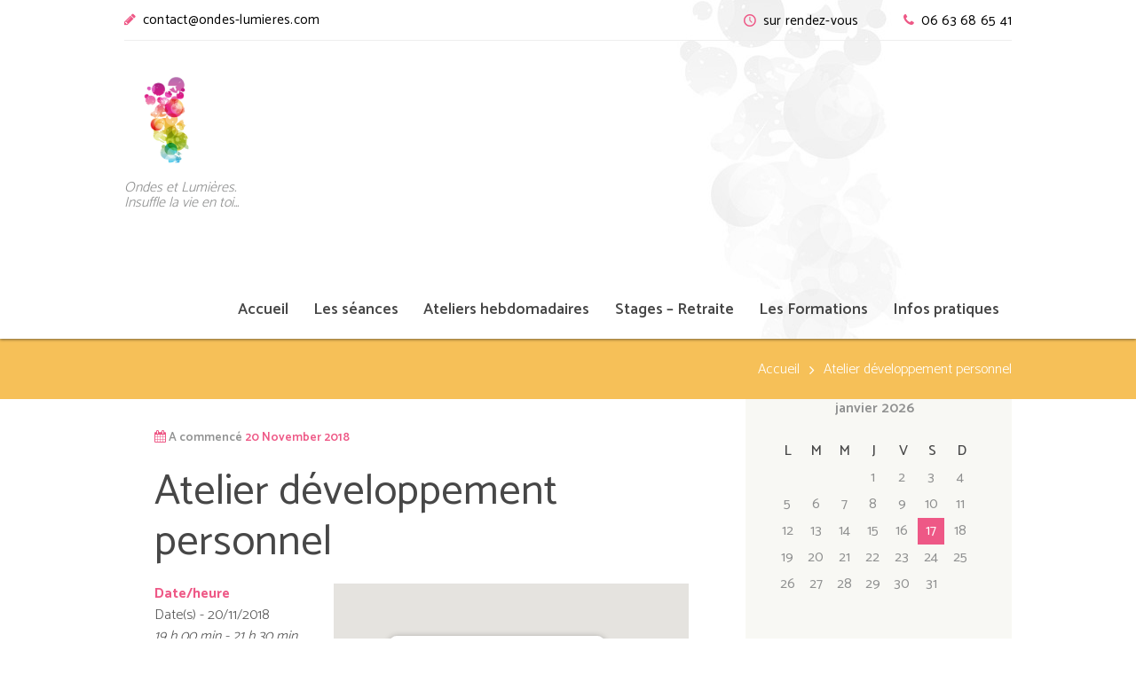

--- FILE ---
content_type: text/html; charset=UTF-8
request_url: https://ondes-lumieres.com/evenements/atelier-developpement-personnel-6/
body_size: 20448
content:
<!DOCTYPE html>
<html lang="fr-FR" class="scheme_original">

<head>
	<title>Atelier développement personnel &#8211; Ondes et Lumières</title>
<meta name='robots' content='max-image-preview:large' />
		<meta charset="UTF-8" />
		<meta name="viewport" content="width=device-width, initial-scale=1, maximum-scale=1">
		<meta name="format-detection" content="telephone=no">

		<link rel="profile" href="http://gmpg.org/xfn/11" />
		<link rel="pingback" href="https://ondes-lumieres.com/xmlrpc.php" />
		<link rel='dns-prefetch' href='//fonts.googleapis.com' />
<link rel="alternate" type="application/rss+xml" title="Ondes et Lumières &raquo; Flux" href="https://ondes-lumieres.com/feed/" />
<link rel="alternate" type="application/rss+xml" title="Ondes et Lumières &raquo; Flux des commentaires" href="https://ondes-lumieres.com/comments/feed/" />
<link rel="alternate" title="oEmbed (JSON)" type="application/json+oembed" href="https://ondes-lumieres.com/wp-json/oembed/1.0/embed?url=https%3A%2F%2Fondes-lumieres.com%2Fevenements%2Fatelier-developpement-personnel-6%2F" />
<link rel="alternate" title="oEmbed (XML)" type="text/xml+oembed" href="https://ondes-lumieres.com/wp-json/oembed/1.0/embed?url=https%3A%2F%2Fondes-lumieres.com%2Fevenements%2Fatelier-developpement-personnel-6%2F&#038;format=xml" />
		<!-- This site uses the Google Analytics by ExactMetrics plugin v8.11.1 - Using Analytics tracking - https://www.exactmetrics.com/ -->
		<!-- Note: ExactMetrics is not currently configured on this site. The site owner needs to authenticate with Google Analytics in the ExactMetrics settings panel. -->
					<!-- No tracking code set -->
				<!-- / Google Analytics by ExactMetrics -->
		<style id='wp-img-auto-sizes-contain-inline-css' type='text/css'>
img:is([sizes=auto i],[sizes^="auto," i]){contain-intrinsic-size:3000px 1500px}
/*# sourceURL=wp-img-auto-sizes-contain-inline-css */
</style>
<style id='wp-emoji-styles-inline-css' type='text/css'>

	img.wp-smiley, img.emoji {
		display: inline !important;
		border: none !important;
		box-shadow: none !important;
		height: 1em !important;
		width: 1em !important;
		margin: 0 0.07em !important;
		vertical-align: -0.1em !important;
		background: none !important;
		padding: 0 !important;
	}
/*# sourceURL=wp-emoji-styles-inline-css */
</style>
<style id='wp-block-library-inline-css' type='text/css'>
:root{--wp-block-synced-color:#7a00df;--wp-block-synced-color--rgb:122,0,223;--wp-bound-block-color:var(--wp-block-synced-color);--wp-editor-canvas-background:#ddd;--wp-admin-theme-color:#007cba;--wp-admin-theme-color--rgb:0,124,186;--wp-admin-theme-color-darker-10:#006ba1;--wp-admin-theme-color-darker-10--rgb:0,107,160.5;--wp-admin-theme-color-darker-20:#005a87;--wp-admin-theme-color-darker-20--rgb:0,90,135;--wp-admin-border-width-focus:2px}@media (min-resolution:192dpi){:root{--wp-admin-border-width-focus:1.5px}}.wp-element-button{cursor:pointer}:root .has-very-light-gray-background-color{background-color:#eee}:root .has-very-dark-gray-background-color{background-color:#313131}:root .has-very-light-gray-color{color:#eee}:root .has-very-dark-gray-color{color:#313131}:root .has-vivid-green-cyan-to-vivid-cyan-blue-gradient-background{background:linear-gradient(135deg,#00d084,#0693e3)}:root .has-purple-crush-gradient-background{background:linear-gradient(135deg,#34e2e4,#4721fb 50%,#ab1dfe)}:root .has-hazy-dawn-gradient-background{background:linear-gradient(135deg,#faaca8,#dad0ec)}:root .has-subdued-olive-gradient-background{background:linear-gradient(135deg,#fafae1,#67a671)}:root .has-atomic-cream-gradient-background{background:linear-gradient(135deg,#fdd79a,#004a59)}:root .has-nightshade-gradient-background{background:linear-gradient(135deg,#330968,#31cdcf)}:root .has-midnight-gradient-background{background:linear-gradient(135deg,#020381,#2874fc)}:root{--wp--preset--font-size--normal:16px;--wp--preset--font-size--huge:42px}.has-regular-font-size{font-size:1em}.has-larger-font-size{font-size:2.625em}.has-normal-font-size{font-size:var(--wp--preset--font-size--normal)}.has-huge-font-size{font-size:var(--wp--preset--font-size--huge)}.has-text-align-center{text-align:center}.has-text-align-left{text-align:left}.has-text-align-right{text-align:right}.has-fit-text{white-space:nowrap!important}#end-resizable-editor-section{display:none}.aligncenter{clear:both}.items-justified-left{justify-content:flex-start}.items-justified-center{justify-content:center}.items-justified-right{justify-content:flex-end}.items-justified-space-between{justify-content:space-between}.screen-reader-text{border:0;clip-path:inset(50%);height:1px;margin:-1px;overflow:hidden;padding:0;position:absolute;width:1px;word-wrap:normal!important}.screen-reader-text:focus{background-color:#ddd;clip-path:none;color:#444;display:block;font-size:1em;height:auto;left:5px;line-height:normal;padding:15px 23px 14px;text-decoration:none;top:5px;width:auto;z-index:100000}html :where(.has-border-color){border-style:solid}html :where([style*=border-top-color]){border-top-style:solid}html :where([style*=border-right-color]){border-right-style:solid}html :where([style*=border-bottom-color]){border-bottom-style:solid}html :where([style*=border-left-color]){border-left-style:solid}html :where([style*=border-width]){border-style:solid}html :where([style*=border-top-width]){border-top-style:solid}html :where([style*=border-right-width]){border-right-style:solid}html :where([style*=border-bottom-width]){border-bottom-style:solid}html :where([style*=border-left-width]){border-left-style:solid}html :where(img[class*=wp-image-]){height:auto;max-width:100%}:where(figure){margin:0 0 1em}html :where(.is-position-sticky){--wp-admin--admin-bar--position-offset:var(--wp-admin--admin-bar--height,0px)}@media screen and (max-width:600px){html :where(.is-position-sticky){--wp-admin--admin-bar--position-offset:0px}}

/*# sourceURL=wp-block-library-inline-css */
</style><style id='global-styles-inline-css' type='text/css'>
:root{--wp--preset--aspect-ratio--square: 1;--wp--preset--aspect-ratio--4-3: 4/3;--wp--preset--aspect-ratio--3-4: 3/4;--wp--preset--aspect-ratio--3-2: 3/2;--wp--preset--aspect-ratio--2-3: 2/3;--wp--preset--aspect-ratio--16-9: 16/9;--wp--preset--aspect-ratio--9-16: 9/16;--wp--preset--color--black: #000000;--wp--preset--color--cyan-bluish-gray: #abb8c3;--wp--preset--color--white: #ffffff;--wp--preset--color--pale-pink: #f78da7;--wp--preset--color--vivid-red: #cf2e2e;--wp--preset--color--luminous-vivid-orange: #ff6900;--wp--preset--color--luminous-vivid-amber: #fcb900;--wp--preset--color--light-green-cyan: #7bdcb5;--wp--preset--color--vivid-green-cyan: #00d084;--wp--preset--color--pale-cyan-blue: #8ed1fc;--wp--preset--color--vivid-cyan-blue: #0693e3;--wp--preset--color--vivid-purple: #9b51e0;--wp--preset--gradient--vivid-cyan-blue-to-vivid-purple: linear-gradient(135deg,rgb(6,147,227) 0%,rgb(155,81,224) 100%);--wp--preset--gradient--light-green-cyan-to-vivid-green-cyan: linear-gradient(135deg,rgb(122,220,180) 0%,rgb(0,208,130) 100%);--wp--preset--gradient--luminous-vivid-amber-to-luminous-vivid-orange: linear-gradient(135deg,rgb(252,185,0) 0%,rgb(255,105,0) 100%);--wp--preset--gradient--luminous-vivid-orange-to-vivid-red: linear-gradient(135deg,rgb(255,105,0) 0%,rgb(207,46,46) 100%);--wp--preset--gradient--very-light-gray-to-cyan-bluish-gray: linear-gradient(135deg,rgb(238,238,238) 0%,rgb(169,184,195) 100%);--wp--preset--gradient--cool-to-warm-spectrum: linear-gradient(135deg,rgb(74,234,220) 0%,rgb(151,120,209) 20%,rgb(207,42,186) 40%,rgb(238,44,130) 60%,rgb(251,105,98) 80%,rgb(254,248,76) 100%);--wp--preset--gradient--blush-light-purple: linear-gradient(135deg,rgb(255,206,236) 0%,rgb(152,150,240) 100%);--wp--preset--gradient--blush-bordeaux: linear-gradient(135deg,rgb(254,205,165) 0%,rgb(254,45,45) 50%,rgb(107,0,62) 100%);--wp--preset--gradient--luminous-dusk: linear-gradient(135deg,rgb(255,203,112) 0%,rgb(199,81,192) 50%,rgb(65,88,208) 100%);--wp--preset--gradient--pale-ocean: linear-gradient(135deg,rgb(255,245,203) 0%,rgb(182,227,212) 50%,rgb(51,167,181) 100%);--wp--preset--gradient--electric-grass: linear-gradient(135deg,rgb(202,248,128) 0%,rgb(113,206,126) 100%);--wp--preset--gradient--midnight: linear-gradient(135deg,rgb(2,3,129) 0%,rgb(40,116,252) 100%);--wp--preset--font-size--small: 13px;--wp--preset--font-size--medium: 20px;--wp--preset--font-size--large: 36px;--wp--preset--font-size--x-large: 42px;--wp--preset--spacing--20: 0.44rem;--wp--preset--spacing--30: 0.67rem;--wp--preset--spacing--40: 1rem;--wp--preset--spacing--50: 1.5rem;--wp--preset--spacing--60: 2.25rem;--wp--preset--spacing--70: 3.38rem;--wp--preset--spacing--80: 5.06rem;--wp--preset--shadow--natural: 6px 6px 9px rgba(0, 0, 0, 0.2);--wp--preset--shadow--deep: 12px 12px 50px rgba(0, 0, 0, 0.4);--wp--preset--shadow--sharp: 6px 6px 0px rgba(0, 0, 0, 0.2);--wp--preset--shadow--outlined: 6px 6px 0px -3px rgb(255, 255, 255), 6px 6px rgb(0, 0, 0);--wp--preset--shadow--crisp: 6px 6px 0px rgb(0, 0, 0);}:where(.is-layout-flex){gap: 0.5em;}:where(.is-layout-grid){gap: 0.5em;}body .is-layout-flex{display: flex;}.is-layout-flex{flex-wrap: wrap;align-items: center;}.is-layout-flex > :is(*, div){margin: 0;}body .is-layout-grid{display: grid;}.is-layout-grid > :is(*, div){margin: 0;}:where(.wp-block-columns.is-layout-flex){gap: 2em;}:where(.wp-block-columns.is-layout-grid){gap: 2em;}:where(.wp-block-post-template.is-layout-flex){gap: 1.25em;}:where(.wp-block-post-template.is-layout-grid){gap: 1.25em;}.has-black-color{color: var(--wp--preset--color--black) !important;}.has-cyan-bluish-gray-color{color: var(--wp--preset--color--cyan-bluish-gray) !important;}.has-white-color{color: var(--wp--preset--color--white) !important;}.has-pale-pink-color{color: var(--wp--preset--color--pale-pink) !important;}.has-vivid-red-color{color: var(--wp--preset--color--vivid-red) !important;}.has-luminous-vivid-orange-color{color: var(--wp--preset--color--luminous-vivid-orange) !important;}.has-luminous-vivid-amber-color{color: var(--wp--preset--color--luminous-vivid-amber) !important;}.has-light-green-cyan-color{color: var(--wp--preset--color--light-green-cyan) !important;}.has-vivid-green-cyan-color{color: var(--wp--preset--color--vivid-green-cyan) !important;}.has-pale-cyan-blue-color{color: var(--wp--preset--color--pale-cyan-blue) !important;}.has-vivid-cyan-blue-color{color: var(--wp--preset--color--vivid-cyan-blue) !important;}.has-vivid-purple-color{color: var(--wp--preset--color--vivid-purple) !important;}.has-black-background-color{background-color: var(--wp--preset--color--black) !important;}.has-cyan-bluish-gray-background-color{background-color: var(--wp--preset--color--cyan-bluish-gray) !important;}.has-white-background-color{background-color: var(--wp--preset--color--white) !important;}.has-pale-pink-background-color{background-color: var(--wp--preset--color--pale-pink) !important;}.has-vivid-red-background-color{background-color: var(--wp--preset--color--vivid-red) !important;}.has-luminous-vivid-orange-background-color{background-color: var(--wp--preset--color--luminous-vivid-orange) !important;}.has-luminous-vivid-amber-background-color{background-color: var(--wp--preset--color--luminous-vivid-amber) !important;}.has-light-green-cyan-background-color{background-color: var(--wp--preset--color--light-green-cyan) !important;}.has-vivid-green-cyan-background-color{background-color: var(--wp--preset--color--vivid-green-cyan) !important;}.has-pale-cyan-blue-background-color{background-color: var(--wp--preset--color--pale-cyan-blue) !important;}.has-vivid-cyan-blue-background-color{background-color: var(--wp--preset--color--vivid-cyan-blue) !important;}.has-vivid-purple-background-color{background-color: var(--wp--preset--color--vivid-purple) !important;}.has-black-border-color{border-color: var(--wp--preset--color--black) !important;}.has-cyan-bluish-gray-border-color{border-color: var(--wp--preset--color--cyan-bluish-gray) !important;}.has-white-border-color{border-color: var(--wp--preset--color--white) !important;}.has-pale-pink-border-color{border-color: var(--wp--preset--color--pale-pink) !important;}.has-vivid-red-border-color{border-color: var(--wp--preset--color--vivid-red) !important;}.has-luminous-vivid-orange-border-color{border-color: var(--wp--preset--color--luminous-vivid-orange) !important;}.has-luminous-vivid-amber-border-color{border-color: var(--wp--preset--color--luminous-vivid-amber) !important;}.has-light-green-cyan-border-color{border-color: var(--wp--preset--color--light-green-cyan) !important;}.has-vivid-green-cyan-border-color{border-color: var(--wp--preset--color--vivid-green-cyan) !important;}.has-pale-cyan-blue-border-color{border-color: var(--wp--preset--color--pale-cyan-blue) !important;}.has-vivid-cyan-blue-border-color{border-color: var(--wp--preset--color--vivid-cyan-blue) !important;}.has-vivid-purple-border-color{border-color: var(--wp--preset--color--vivid-purple) !important;}.has-vivid-cyan-blue-to-vivid-purple-gradient-background{background: var(--wp--preset--gradient--vivid-cyan-blue-to-vivid-purple) !important;}.has-light-green-cyan-to-vivid-green-cyan-gradient-background{background: var(--wp--preset--gradient--light-green-cyan-to-vivid-green-cyan) !important;}.has-luminous-vivid-amber-to-luminous-vivid-orange-gradient-background{background: var(--wp--preset--gradient--luminous-vivid-amber-to-luminous-vivid-orange) !important;}.has-luminous-vivid-orange-to-vivid-red-gradient-background{background: var(--wp--preset--gradient--luminous-vivid-orange-to-vivid-red) !important;}.has-very-light-gray-to-cyan-bluish-gray-gradient-background{background: var(--wp--preset--gradient--very-light-gray-to-cyan-bluish-gray) !important;}.has-cool-to-warm-spectrum-gradient-background{background: var(--wp--preset--gradient--cool-to-warm-spectrum) !important;}.has-blush-light-purple-gradient-background{background: var(--wp--preset--gradient--blush-light-purple) !important;}.has-blush-bordeaux-gradient-background{background: var(--wp--preset--gradient--blush-bordeaux) !important;}.has-luminous-dusk-gradient-background{background: var(--wp--preset--gradient--luminous-dusk) !important;}.has-pale-ocean-gradient-background{background: var(--wp--preset--gradient--pale-ocean) !important;}.has-electric-grass-gradient-background{background: var(--wp--preset--gradient--electric-grass) !important;}.has-midnight-gradient-background{background: var(--wp--preset--gradient--midnight) !important;}.has-small-font-size{font-size: var(--wp--preset--font-size--small) !important;}.has-medium-font-size{font-size: var(--wp--preset--font-size--medium) !important;}.has-large-font-size{font-size: var(--wp--preset--font-size--large) !important;}.has-x-large-font-size{font-size: var(--wp--preset--font-size--x-large) !important;}
/*# sourceURL=global-styles-inline-css */
</style>

<style id='classic-theme-styles-inline-css' type='text/css'>
/*! This file is auto-generated */
.wp-block-button__link{color:#fff;background-color:#32373c;border-radius:9999px;box-shadow:none;text-decoration:none;padding:calc(.667em + 2px) calc(1.333em + 2px);font-size:1.125em}.wp-block-file__button{background:#32373c;color:#fff;text-decoration:none}
/*# sourceURL=/wp-includes/css/classic-themes.min.css */
</style>
<link property="stylesheet" rel='stylesheet' id='essential-grid-plugin-settings-css' href='https://ondes-lumieres.com/wp-content/plugins/essential-grid/public/assets/css/settings.css?ver=2.1.0.2' type='text/css' media='all' />
<link property="stylesheet" rel='stylesheet' id='tp-open-sans-css' href='https://fonts.googleapis.com/css?family=Open+Sans%3A300%2C400%2C600%2C700%2C800&#038;ver=6.9' type='text/css' media='all' />
<link property="stylesheet" rel='stylesheet' id='tp-raleway-css' href='https://fonts.googleapis.com/css?family=Raleway%3A100%2C200%2C300%2C400%2C500%2C600%2C700%2C800%2C900&#038;ver=6.9' type='text/css' media='all' />
<link property="stylesheet" rel='stylesheet' id='tp-droid-serif-css' href='https://fonts.googleapis.com/css?family=Droid+Serif%3A400%2C700&#038;ver=6.9' type='text/css' media='all' />
<link property="stylesheet" rel='stylesheet' id='events-manager-css' href='https://ondes-lumieres.com/wp-content/plugins/events-manager/includes/css/events-manager.min.css?ver=7.2.3.1' type='text/css' media='all' />
<style id='events-manager-inline-css' type='text/css'>
body .em { --font-family : inherit; --font-weight : inherit; --font-size : 1em; --line-height : inherit; }
/*# sourceURL=events-manager-inline-css */
</style>
<link property="stylesheet" rel='stylesheet' id='events-manager-pro-css' href='https://ondes-lumieres.com/wp-content/plugins/events-manager-pro/includes/css/events-manager-pro.css?ver=2.6712' type='text/css' media='all' />
<link property="stylesheet" rel='stylesheet' id='rs-plugin-settings-css' href='https://ondes-lumieres.com/wp-content/plugins/revslider/public/assets/css/settings.css?ver=5.4.3' type='text/css' media='all' />
<style id='rs-plugin-settings-inline-css' type='text/css'>
#rs-demo-id {}
/*# sourceURL=rs-plugin-settings-inline-css */
</style>
<link property="stylesheet" rel='stylesheet' id='wp-fullcalendar-css' href='https://ondes-lumieres.com/wp-content/plugins/wp-fullcalendar/includes/css/main.css?ver=1.6' type='text/css' media='all' />
<link property="stylesheet" rel='stylesheet' id='wp-fullcalendar-tippy-light-border-css' href='https://ondes-lumieres.com/wp-content/plugins/wp-fullcalendar/includes/css/tippy/light-border.css?ver=1.6' type='text/css' media='all' />
<link property="stylesheet" rel='stylesheet' id='jquery-ui-css' href='https://ondes-lumieres.com/wp-content/plugins/wp-fullcalendar/includes/css/jquery-ui/ui-lightness/jquery-ui.min.css?ver=1.6' type='text/css' media='all' />
<link property="stylesheet" rel='stylesheet' id='jquery-ui-theme-css' href='https://ondes-lumieres.com/wp-content/plugins/wp-fullcalendar/includes/css/jquery-ui/ui-lightness/theme.css?ver=1.6' type='text/css' media='all' />
<link property="stylesheet" rel='stylesheet' id='laura_anderson-font-google_fonts-style-css' href='//fonts.googleapis.com/css?family=Catamaran%3A400%2C300%2C500%2C600%2C700%2C800%7CTitillium%2BWeb%3A700%26subset%3Dlatin%2Clatin-ext' type='text/css' media='all' />
<link property="stylesheet" rel='stylesheet' id='laura_anderson-fontello-style-css' href='https://ondes-lumieres.com/wp-content/themes/laura-anderson/css/fontello/css/fontello.min.css' type='text/css' media='all' />
<link property="stylesheet" rel='stylesheet' id='laura_anderson-main-style-css' href='https://ondes-lumieres.com/wp-content/themes/laura-anderson/style.css' type='text/css' media='all' />
<link property="stylesheet" rel='stylesheet' id='laura_anderson-animation-style-css' href='https://ondes-lumieres.com/wp-content/themes/laura-anderson/fw/css/core.animation.css' type='text/css' media='all' />
<link property="stylesheet" rel='stylesheet' id='laura_anderson-shortcodes-style-css' href='https://ondes-lumieres.com/wp-content/themes/laura-anderson/shortcodes/theme.shortcodes.css' type='text/css' media='all' />
<link property="stylesheet" rel='stylesheet' id='laura_anderson-theme-style-css' href='https://ondes-lumieres.com/wp-content/themes/laura-anderson/css/theme.css' type='text/css' media='all' />
<style id='laura_anderson-theme-style-inline-css' type='text/css'>
 #page_preloader{background-color:#ffffff}.preloader_wrap>div{background-color:#474747} .sidebar_outer_logo .logo_main,.top_panel_wrap .logo_main,.top_panel_wrap .logo_fixed{height:150px} .contacts_wrap .logo img{height:30px}
/*# sourceURL=laura_anderson-theme-style-inline-css */
</style>
<link property="stylesheet" rel='stylesheet' id='laura_anderson-responsive-style-css' href='https://ondes-lumieres.com/wp-content/themes/laura-anderson/css/responsive.css' type='text/css' media='all' />
<link property="stylesheet" rel='stylesheet' id='mediaelement-css' href='https://ondes-lumieres.com/wp-includes/js/mediaelement/mediaelementplayer-legacy.min.css?ver=4.2.17' type='text/css' media='all' />
<link property="stylesheet" rel='stylesheet' id='wp-mediaelement-css' href='https://ondes-lumieres.com/wp-includes/js/mediaelement/wp-mediaelement.min.css?ver=6.9' type='text/css' media='all' />
<link property="stylesheet" rel='stylesheet' id='sib-front-css-css' href='https://ondes-lumieres.com/wp-content/plugins/mailin/css/mailin-front.css?ver=6.9' type='text/css' media='all' />
<script type="text/javascript" src="https://ondes-lumieres.com/wp-includes/js/jquery/jquery.min.js?ver=3.7.1" id="jquery-core-js"></script>
<script type="text/javascript" src="https://ondes-lumieres.com/wp-includes/js/jquery/jquery-migrate.min.js?ver=3.4.1" id="jquery-migrate-js"></script>
<script type="text/javascript" src="https://ondes-lumieres.com/wp-includes/js/jquery/ui/core.min.js?ver=1.13.3" id="jquery-ui-core-js"></script>
<script type="text/javascript" src="https://ondes-lumieres.com/wp-includes/js/jquery/ui/mouse.min.js?ver=1.13.3" id="jquery-ui-mouse-js"></script>
<script type="text/javascript" src="https://ondes-lumieres.com/wp-includes/js/jquery/ui/sortable.min.js?ver=1.13.3" id="jquery-ui-sortable-js"></script>
<script type="text/javascript" src="https://ondes-lumieres.com/wp-includes/js/jquery/ui/datepicker.min.js?ver=1.13.3" id="jquery-ui-datepicker-js"></script>
<script type="text/javascript" id="jquery-ui-datepicker-js-after">
/* <![CDATA[ */
jQuery(function(jQuery){jQuery.datepicker.setDefaults({"closeText":"Fermer","currentText":"Aujourd\u2019hui","monthNames":["janvier","f\u00e9vrier","mars","avril","mai","juin","juillet","ao\u00fbt","septembre","octobre","novembre","d\u00e9cembre"],"monthNamesShort":["Jan","F\u00e9v","Mar","Avr","Mai","Juin","Juil","Ao\u00fbt","Sep","Oct","Nov","D\u00e9c"],"nextText":"Suivant","prevText":"Pr\u00e9c\u00e9dent","dayNames":["dimanche","lundi","mardi","mercredi","jeudi","vendredi","samedi"],"dayNamesShort":["dim","lun","mar","mer","jeu","ven","sam"],"dayNamesMin":["D","L","M","M","J","V","S"],"dateFormat":"d MM yy","firstDay":1,"isRTL":false});});
//# sourceURL=jquery-ui-datepicker-js-after
/* ]]> */
</script>
<script type="text/javascript" src="https://ondes-lumieres.com/wp-includes/js/jquery/ui/resizable.min.js?ver=1.13.3" id="jquery-ui-resizable-js"></script>
<script type="text/javascript" src="https://ondes-lumieres.com/wp-includes/js/jquery/ui/draggable.min.js?ver=1.13.3" id="jquery-ui-draggable-js"></script>
<script type="text/javascript" src="https://ondes-lumieres.com/wp-includes/js/jquery/ui/controlgroup.min.js?ver=1.13.3" id="jquery-ui-controlgroup-js"></script>
<script type="text/javascript" src="https://ondes-lumieres.com/wp-includes/js/jquery/ui/checkboxradio.min.js?ver=1.13.3" id="jquery-ui-checkboxradio-js"></script>
<script type="text/javascript" src="https://ondes-lumieres.com/wp-includes/js/jquery/ui/button.min.js?ver=1.13.3" id="jquery-ui-button-js"></script>
<script type="text/javascript" src="https://ondes-lumieres.com/wp-includes/js/jquery/ui/dialog.min.js?ver=1.13.3" id="jquery-ui-dialog-js"></script>
<script type="text/javascript" id="events-manager-js-extra">
/* <![CDATA[ */
var EM = {"ajaxurl":"https://ondes-lumieres.com/wp-admin/admin-ajax.php","locationajaxurl":"https://ondes-lumieres.com/wp-admin/admin-ajax.php?action=locations_search","firstDay":"1","locale":"fr","dateFormat":"yy-mm-dd","ui_css":"https://ondes-lumieres.com/wp-content/plugins/events-manager/includes/css/jquery-ui/build.min.css","show24hours":"1","is_ssl":"1","autocomplete_limit":"10","calendar":{"breakpoints":{"small":560,"medium":908,"large":false},"month_format":"M Y"},"phone":"","datepicker":{"format":"d/m/Y","locale":"fr"},"search":{"breakpoints":{"small":650,"medium":850,"full":false}},"url":"https://ondes-lumieres.com/wp-content/plugins/events-manager","assets":{"input.em-uploader":{"js":{"em-uploader":{"url":"https://ondes-lumieres.com/wp-content/plugins/events-manager/includes/js/em-uploader.js?v=7.2.3.1","event":"em_uploader_ready"}}},".em-event-editor":{"js":{"event-editor":{"url":"https://ondes-lumieres.com/wp-content/plugins/events-manager/includes/js/events-manager-event-editor.js?v=7.2.3.1","event":"em_event_editor_ready"}},"css":{"event-editor":"https://ondes-lumieres.com/wp-content/plugins/events-manager/includes/css/events-manager-event-editor.min.css?v=7.2.3.1"}},".em-recurrence-sets, .em-timezone":{"js":{"luxon":{"url":"luxon/luxon.js?v=7.2.3.1","event":"em_luxon_ready"}}},".em-booking-form, #em-booking-form, .em-booking-recurring, .em-event-booking-form":{"js":{"em-bookings":{"url":"https://ondes-lumieres.com/wp-content/plugins/events-manager/includes/js/bookingsform.js?v=7.2.3.1","event":"em_booking_form_js_loaded"}}},"#em-opt-archetypes":{"js":{"archetypes":"https://ondes-lumieres.com/wp-content/plugins/events-manager/includes/js/admin-archetype-editor.js?v=7.2.3.1","archetypes_ms":"https://ondes-lumieres.com/wp-content/plugins/events-manager/includes/js/admin-archetypes.js?v=7.2.3.1","qs":"qs/qs.js?v=7.2.3.1"}}},"cached":"","google_maps_api":"AIzaSyApNbU4bXA5oBbFFoWBukVZdYh23osiOro","bookingInProgress":"Veuillez patienter pendant que la r\u00e9servation est soumise.","tickets_save":"Enregistrer le billet","bookingajaxurl":"https://ondes-lumieres.com/wp-admin/admin-ajax.php","bookings_export_save":"Exporter les r\u00e9servations","bookings_settings_save":"Enregistrer","booking_delete":"Confirmez-vous vouloir le supprimer\u00a0?","booking_offset":"30","bookings":{"submit_button":{"text":{"default":"Valider votre demande de r\u00e9servation","free":"Valider votre demande de r\u00e9servation","payment":"Valider votre demande de r\u00e9servation","processing":"En cours de traitement\u2026"}},"update_listener":""},"bb_full":"Complet","bb_book":"R\u00e9servez maintenant","bb_booking":"R\u00e9servation en cours...","bb_booked":"R\u00e9servation soumis","bb_error":"R\u00e9servation erreur. R\u00e9essayer\u00a0?","bb_cancel":"Annuler","bb_canceling":"Annulation en cours...","bb_cancelled":"Annul\u00e9e","bb_cancel_error":"Annulation erreur. R\u00e9essayer\u00a0?","txt_search":"Recherche","txt_searching":"Recherche en cours\u2026","txt_loading":"Chargement en cours\u2026","cache":""};
//# sourceURL=events-manager-js-extra
/* ]]> */
</script>
<script type="text/javascript" src="https://ondes-lumieres.com/wp-content/plugins/events-manager/includes/js/events-manager.js?ver=7.2.3.1" id="events-manager-js"></script>
<script type="text/javascript" src="https://ondes-lumieres.com/wp-content/plugins/events-manager/includes/external/flatpickr/l10n/fr.js?ver=7.2.3.1" id="em-flatpickr-localization-js"></script>
<script type="text/javascript" src="https://ondes-lumieres.com/wp-content/plugins/events-manager-pro/includes/js/events-manager-pro.js?ver=2.6712" id="events-manager-pro-js"></script>
<script type="text/javascript" src="https://ondes-lumieres.com/wp-content/plugins/essential-grid/public/assets/js/lightbox.js?ver=2.1.0.2" id="themepunchboxext-js"></script>
<script type="text/javascript" src="https://ondes-lumieres.com/wp-content/plugins/essential-grid/public/assets/js/jquery.themepunch.tools.min.js?ver=2.1.0.2" id="tp-tools-js"></script>
<script type="text/javascript" src="https://ondes-lumieres.com/wp-content/plugins/revslider/public/assets/js/jquery.themepunch.revolution.min.js?ver=5.4.3" id="revmin-js"></script>
<script type="text/javascript" src="https://ondes-lumieres.com/wp-includes/js/jquery/ui/menu.min.js?ver=1.13.3" id="jquery-ui-menu-js"></script>
<script type="text/javascript" src="https://ondes-lumieres.com/wp-includes/js/jquery/ui/selectmenu.min.js?ver=1.13.3" id="jquery-ui-selectmenu-js"></script>
<script type="text/javascript" src="https://ondes-lumieres.com/wp-includes/js/jquery/ui/tooltip.min.js?ver=1.13.3" id="jquery-ui-tooltip-js"></script>
<script type="text/javascript" src="https://ondes-lumieres.com/wp-includes/js/dist/vendor/moment.min.js?ver=2.30.1" id="moment-js"></script>
<script type="text/javascript" id="moment-js-after">
/* <![CDATA[ */
moment.updateLocale( 'fr_FR', {"months":["janvier","f\u00e9vrier","mars","avril","mai","juin","juillet","ao\u00fbt","septembre","octobre","novembre","d\u00e9cembre"],"monthsShort":["Jan","F\u00e9v","Mar","Avr","Mai","Juin","Juil","Ao\u00fbt","Sep","Oct","Nov","D\u00e9c"],"weekdays":["dimanche","lundi","mardi","mercredi","jeudi","vendredi","samedi"],"weekdaysShort":["dim","lun","mar","mer","jeu","ven","sam"],"week":{"dow":1},"longDateFormat":{"LT":"G \\h i \\m\\i\\n","LTS":null,"L":null,"LL":"j F Y","LLL":"d F Y G\\hi","LLLL":null}} );
//# sourceURL=moment-js-after
/* ]]> */
</script>
<script type="text/javascript" id="wp-fullcalendar-js-extra">
/* <![CDATA[ */
var WPFC = {"ajaxurl":"https://ondes-lumieres.com/wp-admin/admin-ajax.php?action=WP_FullCalendar","firstDay":"1","wpfc_theme":"jquery-ui","wpfc_limit":"3","wpfc_limit_txt":"more ...","timeFormat":"HH[h](:mm)","defaultView":"month","weekends":"true","header":{"left":"prev,next today","center":"title","right":"month,basicWeek,basicDay"},"wpfc_qtips":"1","tippy_theme":"light-border","tippy_placement":"auto","tippy_loading":"Loading..."};
//# sourceURL=wp-fullcalendar-js-extra
/* ]]> */
</script>
<script type="text/javascript" src="https://ondes-lumieres.com/wp-content/plugins/wp-fullcalendar/includes/js/main.js?ver=1.6" id="wp-fullcalendar-js"></script>
<script type="text/javascript" src="https://ondes-lumieres.com/wp-content/themes/laura-anderson/fw/js/photostack/modernizr.min.js" id="laura_anderson-core-modernizr-script-js"></script>
<script type="text/javascript" id="sib-front-js-js-extra">
/* <![CDATA[ */
var sibErrMsg = {"invalidMail":"Veuillez entrer une adresse e-mail valide.","requiredField":"Veuillez compl\u00e9ter les champs obligatoires.","invalidDateFormat":"Veuillez entrer une date valide.","invalidSMSFormat":"Veuillez entrer une num\u00e9ro de t\u00e9l\u00e9phone valide."};
var ajax_sib_front_object = {"ajax_url":"https://ondes-lumieres.com/wp-admin/admin-ajax.php","ajax_nonce":"868ed74eb4","flag_url":"https://ondes-lumieres.com/wp-content/plugins/mailin/img/flags/"};
//# sourceURL=sib-front-js-js-extra
/* ]]> */
</script>
<script type="text/javascript" src="https://ondes-lumieres.com/wp-content/plugins/mailin/js/mailin-front.js?ver=1768303728" id="sib-front-js-js"></script>
<link rel="https://api.w.org/" href="https://ondes-lumieres.com/wp-json/" /><link rel="EditURI" type="application/rsd+xml" title="RSD" href="https://ondes-lumieres.com/xmlrpc.php?rsd" />
<meta name="generator" content="WordPress 6.9" />
<link rel="canonical" href="https://ondes-lumieres.com/evenements/atelier-developpement-personnel-6/" />
<link rel='shortlink' href='https://ondes-lumieres.com/?p=786' />
		<script type="text/javascript">
			var ajaxRevslider;
			
			jQuery(document).ready(function() {
				// CUSTOM AJAX CONTENT LOADING FUNCTION
				ajaxRevslider = function(obj) {
				
					// obj.type : Post Type
					// obj.id : ID of Content to Load
					// obj.aspectratio : The Aspect Ratio of the Container / Media
					// obj.selector : The Container Selector where the Content of Ajax will be injected. It is done via the Essential Grid on Return of Content
					
					var content = "";

					data = {};
					
					data.action = 'revslider_ajax_call_front';
					data.client_action = 'get_slider_html';
					data.token = 'a6df200175';
					data.type = obj.type;
					data.id = obj.id;
					data.aspectratio = obj.aspectratio;
					
					// SYNC AJAX REQUEST
					jQuery.ajax({
						type:"post",
						url:"https://ondes-lumieres.com/wp-admin/admin-ajax.php",
						dataType: 'json',
						data:data,
						async:false,
						success: function(ret, textStatus, XMLHttpRequest) {
							if(ret.success == true)
								content = ret.data;								
						},
						error: function(e) {
							console.log(e);
						}
					});
					
					 // FIRST RETURN THE CONTENT WHEN IT IS LOADED !!
					 return content;						 
				};
				
				// CUSTOM AJAX FUNCTION TO REMOVE THE SLIDER
				var ajaxRemoveRevslider = function(obj) {
					return jQuery(obj.selector+" .rev_slider").revkill();
				};

				// EXTEND THE AJAX CONTENT LOADING TYPES WITH TYPE AND FUNCTION
				var extendessential = setInterval(function() {
					if (jQuery.fn.tpessential != undefined) {
						clearInterval(extendessential);
						if(typeof(jQuery.fn.tpessential.defaults) !== 'undefined') {
							jQuery.fn.tpessential.defaults.ajaxTypes.push({type:"revslider",func:ajaxRevslider,killfunc:ajaxRemoveRevslider,openAnimationSpeed:0.3});   
							// type:  Name of the Post to load via Ajax into the Essential Grid Ajax Container
							// func: the Function Name which is Called once the Item with the Post Type has been clicked
							// killfunc: function to kill in case the Ajax Window going to be removed (before Remove function !
							// openAnimationSpeed: how quick the Ajax Content window should be animated (default is 0.3)
						}
					}
				},30);
			});
		</script>
				<style type="text/css">
			.em-coupon-code { width:150px; }
			#em-coupon-loading { display:inline-block; width:16px; height: 16px; margin-left:4px; background:url(https://ondes-lumieres.com/wp-content/plugins/events-manager-pro/includes/images/spinner.gif)}
			.em-coupon-message { display:inline-block; margin:5px 0px 0px 105px; text-indent:22px; }
			.em-coupon-success { color:green; background:url(https://ondes-lumieres.com/wp-content/plugins/events-manager-pro/includes/images/success.png) 0px 0px no-repeat }
			.em-coupon-error { color:red; background:url(https://ondes-lumieres.com/wp-content/plugins/events-manager-pro/includes/images/error.png) 0px 0px no-repeat }
			.em-cart-coupons-form .em-coupon-message{ margin:5px 0px 0px 0px; }
			#em-coupon-loading { margin-right:4px; }	
		</style>
		<meta name="generator" content="Powered by WPBakery Page Builder - drag and drop page builder for WordPress."/>
<meta name="generator" content="Powered by Slider Revolution 5.4.3 - responsive, Mobile-Friendly Slider Plugin for WordPress with comfortable drag and drop interface." />
<link rel="icon" href="https://ondes-lumieres.com/wp-content/uploads/2017/12/cropped-icone-32x32.jpg" sizes="32x32" />
<link rel="icon" href="https://ondes-lumieres.com/wp-content/uploads/2017/12/cropped-icone-192x192.jpg" sizes="192x192" />
<link rel="apple-touch-icon" href="https://ondes-lumieres.com/wp-content/uploads/2017/12/cropped-icone-180x180.jpg" />
<meta name="msapplication-TileImage" content="https://ondes-lumieres.com/wp-content/uploads/2017/12/cropped-icone-270x270.jpg" />
<script type="text/javascript">function setREVStartSize(e){
				try{ var i=jQuery(window).width(),t=9999,r=0,n=0,l=0,f=0,s=0,h=0;					
					if(e.responsiveLevels&&(jQuery.each(e.responsiveLevels,function(e,f){f>i&&(t=r=f,l=e),i>f&&f>r&&(r=f,n=e)}),t>r&&(l=n)),f=e.gridheight[l]||e.gridheight[0]||e.gridheight,s=e.gridwidth[l]||e.gridwidth[0]||e.gridwidth,h=i/s,h=h>1?1:h,f=Math.round(h*f),"fullscreen"==e.sliderLayout){var u=(e.c.width(),jQuery(window).height());if(void 0!=e.fullScreenOffsetContainer){var c=e.fullScreenOffsetContainer.split(",");if (c) jQuery.each(c,function(e,i){u=jQuery(i).length>0?u-jQuery(i).outerHeight(!0):u}),e.fullScreenOffset.split("%").length>1&&void 0!=e.fullScreenOffset&&e.fullScreenOffset.length>0?u-=jQuery(window).height()*parseInt(e.fullScreenOffset,0)/100:void 0!=e.fullScreenOffset&&e.fullScreenOffset.length>0&&(u-=parseInt(e.fullScreenOffset,0))}f=u}else void 0!=e.minHeight&&f<e.minHeight&&(f=e.minHeight);e.c.closest(".rev_slider_wrapper").css({height:f})					
				}catch(d){console.log("Failure at Presize of Slider:"+d)}
			};</script>
		<style type="text/css" id="wp-custom-css">
			/*
Vous pouvez ajouter du CSS personnalisé ici.

Cliquez sur l’icône d’aide ci-dessus pour en savoir plus.
*/


/*
Vous pouvez ajouter du CSS personnalisé ici.

Cliquez sur l’icône d’aide ci-dessus pour en savoir plus.
*/


/*
Vous pouvez ajouter du CSS personnalisé ici.

Cliquez sur l’icône d’aide ci-dessus pour en savoir plus.
*/
header.top_panel_wrap{    box-shadow: rgba(0, 0, 0, 0.5) 0px 1px 3px; z-index: 99;
background: url(http://ondes-lumieres.com/wp-content/uploads/2018/03/bulles.jpg) 75% 50% no-repeat;

}
.scheme_original .top_panel_wrap_inner {
    background-color: transparent;
}
.scheme_original .top_panel_middle {
    background-color: transparent;
}

.menu_main_nav > li > a {
    padding: 1em 0.8em!important;}
/*
@media (min-width: 1440px){
.top_panel_middle .menu_main_wrap {
    position:absolute;
	bottom:0; right:0;
}
}*/

header.top_panel_wrap .top_panel_top *{color:#000!important;}
header.top_panel_wrap .top_panel_top *:before{color:#ee5886!important;}
header.top_panel_wrap .top_panel_top >.content_wrap{
    border-bottom: solid 1px #eee;
    padding-bottom: 10px;
}
.scheme_original .top_panel_inner_style_3 .top_panel_top {background-color:transparent;}


.scheme_original .logo .logo_text {
    color: #999;
}

.wpfc-calendar .ui-button {color:#333!important;}


.logo_slogan{ max-width: 135px;
    line-height: 1.1em;}

h1.sc_section_title.sc_item_title{    line-height: 0.8em;
    margin-top: 10px;}

.sc_item_descr {
    font-size: 1em!important;
    font-weight: 300!important;}

footer .logo img {
    max-width: 150px;
    position: absolute;
    left: -150px;
    top: 0;
}
footer{
	box-shadow: 0px -2px 2px rgba(0,0,0,0.3);
position: relative;
}

.copyright_wrap_inner {
    padding: 1em 0 1em;
}
.top_panel_top{
	font-size:0.95em;
}

#laura_anderson_widget_socials-3{
	float:right;
	padding-bottom: 10px;
}

.footer_wrap_inner.widget_area_inner {
    padding-bottom: 0em;
    padding-top: 3.5em;
}

.top_panel_middle .logo .logo_text {
    font-size: 1.8em;
    line-height: 1em;
    font-weight: 700;
}

.menu_main_nav > li > a {
    padding: 1em;
    font-size: 1.1em;
    line-height: 1em;
    font-weight: 600;
}

.scheme_original .top_panel_title_inner {
    /*background-color: #f6cb7c;*/
}

#header{min-height:400px;}

.scheme_original .article_style_boxed .content > article > .post_content, .scheme_original .article_style_boxed[class*="single-"] .content > .comments_wrap, .scheme_original .article_style_boxed[class*="single-"] .content > article > .post_info_share, .scheme_original .article_style_boxed:not(.layout_excerpt):not(.single) .content .post_item{
background-color:transparent;
}

body.page:not(.home) .slider_alias_home-1 {display:none!important;}

body.home section.post_content{padding-bottom:0!important; padding-top:0!important;}

.sc_testimonial_item {}
.sc_testimonial_item *{color:#333!important;}
.sc_testimonials_wrap{background-color:#fff!important;}
.vc_custom_1521453494705{background-color:#eee!important;}

.scheme_original .menu_main_nav > li ul {
    border-color: #f6c058;
    box-shadow: 0 0 5px rgba(0,0,0,0.5);
padding-bottom:0;
}
.scheme_original .menu_main_nav > li ul li {
border-bottom:solid 1px #fff
}
.scheme_original .menu_main_nav > li ul li:last-child {
border-bottom:none;
}

.scheme_original .menu_main_nav > li ul{
    background-color: #ee5886;
}
.scheme_original .menu_main_nav > li ul li a:hover, .scheme_original .menu_main_nav > li ul li.current-menu-item > a, .scheme_original .menu_main_nav > li ul li.current-menu-ancestor > a {
    /*background-color: rgb(246, 192, 88);*/
background-color: #fff;
color:#333;

}

.chapeau {    font-weight: 300;
    font-size: 30px;
    line-height: 30px;}

.content p{color:#555}

h4{ font-size: 1.3em;}

.vc_general.vc_cta3 {
    padding: 20px!important; border-radius:0;}
#call-to-action{ margin-top:50px;}

#call-to-action.vc_general.vc_cta3 h2 h2 {
margin:15px!important;
}

.scheme_original strong {
    color: #ee5886;
}

.menu_main_nav > li > ul {
    left: 0;
    top: 50px;
}

@media screen and (max-width: 640px) {
  .logo_main {
    display:none;
  }
.scheme_original .logo .logo_slogan{display:none;}
.logo_text{font-size:1.5em!important;}
}

@media (max-width: 479px)
{
.slider_boxed, .content_wrap, .content_container {
    width: 100%;
}
}

@media (max-width: 480px){
.header_mobile .menu_button {
    left: auto;
    right: 20px;
}
footer{
    text-align: center;
    padding: 0 20px;
}
}
.scheme_original .sc_highlight_style_2 *{color:#fff}
footer .logo_slogan{display:none;}
.logo_text {display:none}		</style>
		<noscript><style> .wpb_animate_when_almost_visible { opacity: 1; }</style></noscript></head>

<body class="wp-singular event-template-default single single-event postid-786 wp-theme-laura-anderson laura_anderson_body body_style_wide body_filled article_style_boxed layout_single-standard template_single-standard scheme_original top_panel_show top_panel_above sidebar_show sidebar_right sidebar_outer_hide preloader wpb-js-composer js-comp-ver-6.4.2 vc_responsive">

	<a id="toc_home" class="sc_anchor" title="Accueil" data-description="&lt;i&gt;Return to Home&lt;/i&gt; - &lt;br&gt;navigate to home page of the site" data-icon="icon-home" data-url="https://ondes-lumieres.com/" data-separator="yes"></a><a id="toc_top" class="sc_anchor" title="To Top" data-description="&lt;i&gt;Back to top&lt;/i&gt; - &lt;br&gt;scroll to top of the page" data-icon="icon-double-up" data-url="" data-separator="yes"></a><div id="page_preloader"><div class="preloader_wrap preloader_circle"><div class="preloader_circ1"></div><div class="preloader_circ2"></div><div class="preloader_circ3"></div><div class="preloader_circ4"></div></div></div>
	
	
	
	<div class="body_wrap">

		
		<div class="page_wrap">

					
		<div class="top_panel_fixed_wrap"></div>

		<header class="top_panel_wrap top_panel_style_3 scheme_original">
			<div class="top_panel_wrap_inner top_panel_inner_style_3 top_panel_position_above">
			
							<div class="top_panel_top">
					<div class="content_wrap clearfix">
						    <div class="top_panel_top_phone icon-phone-1">06 63 68 65 41</div>
    <div class="top_panel_top_open_hours icon-clock-empty">sur rendez-vous</div>
	<div class="top_panel_top_mail icon-pencil-1">contact@ondes-lumieres.com</div>
	
<div class="top_panel_top_user_area">
			<ul id="menu_user" class="menu_user_nav">
		
	</ul>

</div>					</div>
				</div>
			
			<div class="top_panel_middle" >
				<div class="content_wrap">
					<div class="contact_logo">
								<div class="logo">
			<a href="https://ondes-lumieres.com/"><img src="https://ondes-lumieres.com/wp-content/uploads/2017/12/cropped-icone.jpg" class="logo_main" alt="" width="512" height="512"><img src="https://ondes-lumieres.com/wp-content/uploads/2017/12/cropped-icone.jpg" class="logo_fixed" alt="" width="512" height="512"><div class="logo_text">Ondes & Lumières</div><br><div class="logo_slogan">Ondes et Lumières. Insuffle la vie en toi...</div></a>
		</div>
							</div>
					<div class="menu_main_wrap">
						<nav class="menu_main_nav_area">
							<ul id="menu_main" class="menu_main_nav"><li id="menu-item-89" class="menu-item menu-item-type-post_type menu-item-object-page menu-item-home menu-item-has-children menu-item-89"><a href="https://ondes-lumieres.com/"><span>Accueil</span></a>
<ul class="sub-menu">
	<li id="menu-item-736" class="menu-item menu-item-type-custom menu-item-object-custom menu-item-736"><a href="https://ondes-lumieres.com/evenements-2/mes-reservations/"><span>Mes réservations</span></a></li>
	<li id="menu-item-1007" class="menu-item menu-item-type-post_type menu-item-object-page menu-item-1007"><a href="https://ondes-lumieres.com/accueil/temoignages/"><span>Témoignages</span></a></li>
</ul>
</li>
<li id="menu-item-303" class="menu-item menu-item-type-post_type menu-item-object-page menu-item-has-children menu-item-303"><a href="https://ondes-lumieres.com/les-soins/"><span>Les séances</span></a>
<ul class="sub-menu">
	<li id="menu-item-1894" class="menu-item menu-item-type-post_type menu-item-object-page menu-item-1894"><a href="https://ondes-lumieres.com/les-soins/soin-essenien-2/"><span>RITMO (parent de l&rsquo;EMDR)</span></a></li>
	<li id="menu-item-305" class="menu-item menu-item-type-post_type menu-item-object-page menu-item-305"><a href="https://ondes-lumieres.com/les-soins/soin-essenien-2/"><span>Soin énergétique</span></a></li>
	<li id="menu-item-1803" class="menu-item menu-item-type-post_type menu-item-object-page menu-item-has-children menu-item-1803"><a href="https://ondes-lumieres.com/les-massages/"><span>Les massages</span></a>
	<ul class="sub-menu">
		<li id="menu-item-1791" class="menu-item menu-item-type-post_type menu-item-object-page menu-item-1791"><a href="https://ondes-lumieres.com/les-massages/massage-energie/"><span>Massage énergétique</span></a></li>
		<li id="menu-item-896" class="menu-item menu-item-type-post_type menu-item-object-page menu-item-896"><a href="https://ondes-lumieres.com/les-soins/massage-femme-enceinte/"><span>Massage femme enceinte</span></a></li>
		<li id="menu-item-926" class="menu-item menu-item-type-post_type menu-item-object-page menu-item-926"><a href="https://ondes-lumieres.com/les-soins/massage-therapeutique/"><span>Massage thérapeutique</span></a></li>
		<li id="menu-item-884" class="menu-item menu-item-type-post_type menu-item-object-page menu-item-884"><a href="https://ondes-lumieres.com/les-soins/reflexologie-plantaire/"><span>Réflexologie plantaire</span></a></li>
		<li id="menu-item-1810" class="menu-item menu-item-type-post_type menu-item-object-page menu-item-1810"><a href="https://ondes-lumieres.com/les-massages/massage-metamorphique/"><span>Massage métamorphique</span></a></li>
		<li id="menu-item-1806" class="menu-item menu-item-type-post_type menu-item-object-page menu-item-1806"><a href="https://ondes-lumieres.com/les-soins/cheque-cadeau/"><span>Chèque cadeau</span></a></li>
	</ul>
</li>
	<li id="menu-item-1472" class="menu-item menu-item-type-post_type menu-item-object-page menu-item-1472"><a href="https://ondes-lumieres.com/les-soins/therapie-transpersonnelle/"><span>Thérapie transpersonnelle</span></a></li>
</ul>
</li>
<li id="menu-item-299" class="menu-item menu-item-type-post_type menu-item-object-page menu-item-has-children menu-item-299"><a href="https://ondes-lumieres.com/les-ateliers/"><span>Ateliers hebdomadaires</span></a>
<ul class="sub-menu">
	<li id="menu-item-1192" class="menu-item menu-item-type-post_type menu-item-object-page menu-item-1192"><a href="https://ondes-lumieres.com/les-ateliers/meditation/"><span>Voyage chamanique</span></a></li>
	<li id="menu-item-1826" class="menu-item menu-item-type-post_type menu-item-object-page menu-item-1826"><a href="https://ondes-lumieres.com/les-ateliers/danse-therapie/"><span>Danse thérapie</span></a></li>
	<li id="menu-item-301" class="menu-item menu-item-type-post_type menu-item-object-page menu-item-301"><a href="https://ondes-lumieres.com/les-ateliers/developpement-personnel/"><span>Relax’Art</span></a></li>
	<li id="menu-item-1701" class="menu-item menu-item-type-post_type menu-item-object-page menu-item-1701"><a href="https://ondes-lumieres.com/les-ateliers/soins-posture/"><span>Apprenti énergéticien</span></a></li>
	<li id="menu-item-300" class="menu-item menu-item-type-post_type menu-item-object-page menu-item-300"><a href="https://ondes-lumieres.com/les-ateliers/les-randonnees-connectees/"><span>Les randonnées connectées</span></a></li>
</ul>
</li>
<li id="menu-item-1915" class="menu-item menu-item-type-post_type menu-item-object-page menu-item-has-children menu-item-1915"><a href="https://ondes-lumieres.com/les-stages/"><span>Stages &#8211; Retraite</span></a>
<ul class="sub-menu">
	<li id="menu-item-1759" class="menu-item menu-item-type-post_type menu-item-object-page menu-item-1759"><a href="https://ondes-lumieres.com/les-formations/les-4-saisons/"><span>Les 4 saisons – Art et danse thérapie</span></a></li>
	<li id="menu-item-1626" class="menu-item menu-item-type-post_type menu-item-object-page menu-item-1626"><a href="https://ondes-lumieres.com/les-formations/stage-ete-danse-therapie/"><span>Stage été – Danse thérapie</span></a></li>
	<li id="menu-item-1855" class="menu-item menu-item-type-post_type menu-item-object-page menu-item-1855"><a href="https://ondes-lumieres.com/les-stages/seminaires/"><span>Voyage – Retraite dans le désert</span></a></li>
</ul>
</li>
<li id="menu-item-1792" class="menu-item menu-item-type-post_type menu-item-object-page menu-item-has-children menu-item-1792"><a href="https://ondes-lumieres.com/les-formations/"><span>Les Formations</span></a>
<ul class="sub-menu">
	<li id="menu-item-1836" class="menu-item menu-item-type-post_type menu-item-object-page menu-item-1836"><a href="https://ondes-lumieres.com/les-formations/initiation-instruments-guerisseur-et-chant/"><span>Initiation instruments guérisseur et chant</span></a></li>
</ul>
</li>
<li id="menu-item-1916" class="menu-item menu-item-type-custom menu-item-object-custom menu-item-has-children menu-item-1916"><a href="#"><span>Infos pratiques</span></a>
<ul class="sub-menu">
	<li id="menu-item-21" class="menu-item menu-item-type-post_type menu-item-object-page menu-item-21"><a href="https://ondes-lumieres.com/contact/"><span>Contact</span></a></li>
	<li id="menu-item-1681" class="menu-item menu-item-type-post_type menu-item-object-page menu-item-1681"><a href="https://ondes-lumieres.com/tarifs/"><span>Tarifs</span></a></li>
	<li id="menu-item-883" class="menu-item menu-item-type-post_type menu-item-object-page menu-item-883"><a href="https://ondes-lumieres.com/les-soins/cheque-cadeau/"><span>Chèque cadeau</span></a></li>
	<li id="menu-item-1695" class="menu-item menu-item-type-post_type menu-item-object-page menu-item-1695"><a href="https://ondes-lumieres.com/accueil/temoignages/"><span>Témoignages</span></a></li>
</ul>
</li>
</ul>						</nav>
					</div>
				</div>
			</div>

			</div>
		</header>

			<div class="header_mobile">
		<div class="content_wrap">
			<div class="menu_button icon-menu"></div>
					<div class="logo">
			<a href="https://ondes-lumieres.com/"><img src="https://ondes-lumieres.com/wp-content/uploads/2017/12/cropped-icone.jpg" class="logo_main" alt="" width="512" height="512"><div class="logo_text">Ondes & Lumières</div><br><div class="logo_slogan">Ondes et Lumières. Insuffle la vie en toi...</div></a>
		</div>
				</div>
		<div class="side_wrap">
			<div class="close">Close</div>
			<div class="panel_top">
				<nav class="menu_main_nav_area">
					<ul id="menu_mobile" class="menu_main_nav"><li class="menu-item menu-item-type-post_type menu-item-object-page menu-item-home menu-item-has-children menu-item-89"><a href="https://ondes-lumieres.com/"><span>Accueil</span></a>
<ul class="sub-menu">
	<li class="menu-item menu-item-type-custom menu-item-object-custom menu-item-736"><a href="https://ondes-lumieres.com/evenements-2/mes-reservations/"><span>Mes réservations</span></a></li>
	<li class="menu-item menu-item-type-post_type menu-item-object-page menu-item-1007"><a href="https://ondes-lumieres.com/accueil/temoignages/"><span>Témoignages</span></a></li>
</ul>
</li>
<li class="menu-item menu-item-type-post_type menu-item-object-page menu-item-has-children menu-item-303"><a href="https://ondes-lumieres.com/les-soins/"><span>Les séances</span></a>
<ul class="sub-menu">
	<li class="menu-item menu-item-type-post_type menu-item-object-page menu-item-1894"><a href="https://ondes-lumieres.com/les-soins/soin-essenien-2/"><span>RITMO (parent de l&rsquo;EMDR)</span></a></li>
	<li class="menu-item menu-item-type-post_type menu-item-object-page menu-item-305"><a href="https://ondes-lumieres.com/les-soins/soin-essenien-2/"><span>Soin énergétique</span></a></li>
	<li class="menu-item menu-item-type-post_type menu-item-object-page menu-item-has-children menu-item-1803"><a href="https://ondes-lumieres.com/les-massages/"><span>Les massages</span></a>
	<ul class="sub-menu">
		<li class="menu-item menu-item-type-post_type menu-item-object-page menu-item-1791"><a href="https://ondes-lumieres.com/les-massages/massage-energie/"><span>Massage énergétique</span></a></li>
		<li class="menu-item menu-item-type-post_type menu-item-object-page menu-item-896"><a href="https://ondes-lumieres.com/les-soins/massage-femme-enceinte/"><span>Massage femme enceinte</span></a></li>
		<li class="menu-item menu-item-type-post_type menu-item-object-page menu-item-926"><a href="https://ondes-lumieres.com/les-soins/massage-therapeutique/"><span>Massage thérapeutique</span></a></li>
		<li class="menu-item menu-item-type-post_type menu-item-object-page menu-item-884"><a href="https://ondes-lumieres.com/les-soins/reflexologie-plantaire/"><span>Réflexologie plantaire</span></a></li>
		<li class="menu-item menu-item-type-post_type menu-item-object-page menu-item-1810"><a href="https://ondes-lumieres.com/les-massages/massage-metamorphique/"><span>Massage métamorphique</span></a></li>
		<li class="menu-item menu-item-type-post_type menu-item-object-page menu-item-1806"><a href="https://ondes-lumieres.com/les-soins/cheque-cadeau/"><span>Chèque cadeau</span></a></li>
	</ul>
</li>
	<li class="menu-item menu-item-type-post_type menu-item-object-page menu-item-1472"><a href="https://ondes-lumieres.com/les-soins/therapie-transpersonnelle/"><span>Thérapie transpersonnelle</span></a></li>
</ul>
</li>
<li class="menu-item menu-item-type-post_type menu-item-object-page menu-item-has-children menu-item-299"><a href="https://ondes-lumieres.com/les-ateliers/"><span>Ateliers hebdomadaires</span></a>
<ul class="sub-menu">
	<li class="menu-item menu-item-type-post_type menu-item-object-page menu-item-1192"><a href="https://ondes-lumieres.com/les-ateliers/meditation/"><span>Voyage chamanique</span></a></li>
	<li class="menu-item menu-item-type-post_type menu-item-object-page menu-item-1826"><a href="https://ondes-lumieres.com/les-ateliers/danse-therapie/"><span>Danse thérapie</span></a></li>
	<li class="menu-item menu-item-type-post_type menu-item-object-page menu-item-301"><a href="https://ondes-lumieres.com/les-ateliers/developpement-personnel/"><span>Relax’Art</span></a></li>
	<li class="menu-item menu-item-type-post_type menu-item-object-page menu-item-1701"><a href="https://ondes-lumieres.com/les-ateliers/soins-posture/"><span>Apprenti énergéticien</span></a></li>
	<li class="menu-item menu-item-type-post_type menu-item-object-page menu-item-300"><a href="https://ondes-lumieres.com/les-ateliers/les-randonnees-connectees/"><span>Les randonnées connectées</span></a></li>
</ul>
</li>
<li class="menu-item menu-item-type-post_type menu-item-object-page menu-item-has-children menu-item-1915"><a href="https://ondes-lumieres.com/les-stages/"><span>Stages &#8211; Retraite</span></a>
<ul class="sub-menu">
	<li class="menu-item menu-item-type-post_type menu-item-object-page menu-item-1759"><a href="https://ondes-lumieres.com/les-formations/les-4-saisons/"><span>Les 4 saisons – Art et danse thérapie</span></a></li>
	<li class="menu-item menu-item-type-post_type menu-item-object-page menu-item-1626"><a href="https://ondes-lumieres.com/les-formations/stage-ete-danse-therapie/"><span>Stage été – Danse thérapie</span></a></li>
	<li class="menu-item menu-item-type-post_type menu-item-object-page menu-item-1855"><a href="https://ondes-lumieres.com/les-stages/seminaires/"><span>Voyage – Retraite dans le désert</span></a></li>
</ul>
</li>
<li class="menu-item menu-item-type-post_type menu-item-object-page menu-item-has-children menu-item-1792"><a href="https://ondes-lumieres.com/les-formations/"><span>Les Formations</span></a>
<ul class="sub-menu">
	<li class="menu-item menu-item-type-post_type menu-item-object-page menu-item-1836"><a href="https://ondes-lumieres.com/les-formations/initiation-instruments-guerisseur-et-chant/"><span>Initiation instruments guérisseur et chant</span></a></li>
</ul>
</li>
<li class="menu-item menu-item-type-custom menu-item-object-custom menu-item-has-children menu-item-1916"><a href="#"><span>Infos pratiques</span></a>
<ul class="sub-menu">
	<li class="menu-item menu-item-type-post_type menu-item-object-page menu-item-21"><a href="https://ondes-lumieres.com/contact/"><span>Contact</span></a></li>
	<li class="menu-item menu-item-type-post_type menu-item-object-page menu-item-1681"><a href="https://ondes-lumieres.com/tarifs/"><span>Tarifs</span></a></li>
	<li class="menu-item menu-item-type-post_type menu-item-object-page menu-item-883"><a href="https://ondes-lumieres.com/les-soins/cheque-cadeau/"><span>Chèque cadeau</span></a></li>
	<li class="menu-item menu-item-type-post_type menu-item-object-page menu-item-1695"><a href="https://ondes-lumieres.com/accueil/temoignages/"><span>Témoignages</span></a></li>
</ul>
</li>
</ul>				</nav>
							</div>
			
			
			<div class="panel_bottom">
							</div>
		</div>
		<div class="mask"></div>
	</div>				<div class="top_panel_title top_panel_style_3  breadcrumbs_present scheme_original">
					<div class="top_panel_title_inner top_panel_inner_style_3  breadcrumbs_present_inner">
						<div class="content_wrap">
							<div class="breadcrumbs"><a class="breadcrumbs_item home" href="https://ondes-lumieres.com/">Accueil</a><span class="breadcrumbs_delimiter"></span><span class="breadcrumbs_item current">Atelier développement personnel</span></div>						</div>
					</div>
				</div>
				
			<div class="page_content_wrap page_paddings_no">

				
<div class="content_wrap">
<div class="content">
<article class="itemscope post_item post_item_single post_featured_default post_format_standard post-786 event type-event status-publish hentry event-categories-atelier event-categories-developpement-personnel-atelier" itemscope itemtype="http://schema.org/Article">
<section class="post_content" itemprop="articleBody"><div class="post_info">
			<span class="post_info_item post_info_posted">A commencé  <a href="https://ondes-lumieres.com/evenements/atelier-developpement-personnel-6/" class="post_info_date">20 November 2018</a></span>
		</div><div class="em em-view-container" id="em-view-6" data-view="event">
	<div class="em-item em-item-single em-event em-event-single em-event-10 " id="em-event-6" data-view-id="6">
		<h1>Atelier développement personnel</h1>
<div style="float:right; margin:0px 0px 15px 15px;">			<div class="em em-location-map-container" style="position:relative; width:400px; height: 300px;">
				<div class='em-location-map' id='em-location-map-1127442519' style="width: 100%; height: 100%;" title="salle communale Bicqueley">
					<div class="em-loading-maps">
						<span>Chargement de la carte…</span>
						<svg xmlns="http://www.w3.org/2000/svg" xmlns:xlink="http://www.w3.org/1999/xlink" style="margin: auto; background: none; display: block; shape-rendering: auto;" width="200px" height="200px" viewBox="0 0 100 100" preserveAspectRatio="xMidYMid">
							<rect x="19.5" y="26" width="11" height="48" fill="#85a2b6">
								<animate attributeName="y" repeatCount="indefinite" dur="1s" calcMode="spline" keyTimes="0;0.5;1" values="2;26;26" keySplines="0 0.5 0.5 1;0 0.5 0.5 1" begin="-0.2s"></animate>
								<animate attributeName="height" repeatCount="indefinite" dur="1s" calcMode="spline" keyTimes="0;0.5;1" values="96;48;48" keySplines="0 0.5 0.5 1;0 0.5 0.5 1" begin="-0.2s"></animate>
							</rect>
							<rect x="44.5" y="26" width="11" height="48" fill="#bbcedd">
								<animate attributeName="y" repeatCount="indefinite" dur="1s" calcMode="spline" keyTimes="0;0.5;1" values="8;26;26" keySplines="0 0.5 0.5 1;0 0.5 0.5 1" begin="-0.1s"></animate>
								<animate attributeName="height" repeatCount="indefinite" dur="1s" calcMode="spline" keyTimes="0;0.5;1" values="84;48;48" keySplines="0 0.5 0.5 1;0 0.5 0.5 1" begin="-0.1s"></animate>
							</rect>
							<rect x="69.5" y="26" width="11" height="48" fill="#dce4eb">
								<animate attributeName="y" repeatCount="indefinite" dur="1s" calcMode="spline" keyTimes="0;0.5;1" values="8;26;26" keySplines="0 0.5 0.5 1;0 0.5 0.5 1"></animate>
								<animate attributeName="height" repeatCount="indefinite" dur="1s" calcMode="spline" keyTimes="0;0.5;1" values="84;48;48" keySplines="0 0.5 0.5 1;0 0.5 0.5 1"></animate>
							</rect>
						</svg>
					</div>
				</div>
			</div>
			<div class='em-location-map-info' id='em-location-map-info-1127442519' style="display:none; visibility:hidden;">
				<div class="em-map-balloon">
					<div class="em-map-balloon-content" ><br/>rue nicolas chenin - bicqueley<br/><a href="https://ondes-lumieres.com/emplacements/salle-communale-bicqueley__trashed/">Évènements</a></div>
				</div>
			</div>
			<div class='em-location-map-coords' id='em-location-map-coords-1127442519' style="display:none; visibility:hidden;">
				<span class="lat">48.6261258</span>
				<span class="lng">5.913527899999963</span>
			</div>
			</div>
<p>
	<strong>Date/heure</strong><br/>
	Date(s) - 20/11/2018<br /><i>19 h 00 min - 21 h 30 min</i>
</p>

<p>
	<strong>Emplacement</strong><br/>
	<a href="https://ondes-lumieres.com/emplacements/salle-communale-bicqueley__trashed/">salle communale Bicqueley</a>
</p>

<p>
	<strong>Catégories</strong>
		<ul class="event-categories">
					<li><a href="https://ondes-lumieres.com/evenements/categories/atelier/">Atelier</a></li>
					<li><a href="https://ondes-lumieres.com/evenements/categories/developpement-personnel-atelier/">Atelier Développement personnel</a></li>
			</ul>
	
</p>
<br style="clear:both" />
<p>Le mardi, une semaine sur deux, sera le temps de retour à soi, avec une multitude d&rsquo;outils calmes et/ou dynamiques pour t&rsquo;accompagner à développer ta conscience et à te déployer dans ta vie, ton quotidien.</p>
<p>Un temps de pause nécessaire bimensuel, pour ne pas te faire happer par le tourbillon de la vie et garder l’équilibre.</p>
<p>Différentes thématiques sont évoquées, travaillées et amenées tout au long de l&rsquo;année en fonction du groupe présent et des besoins du moment.</p>


<h3>Réservations</h3>
<div class="em pixelbones em-event-booking-form input" id="event-booking-form-10" data-id="10">
				<p>Les réservations sont closes pour cet évènement.</p>		</div>
	</div>
</div>
	
				</section> <!-- </section> class="post_content" itemprop="articleBody"> -->	<section class="related_wrap related_wrap_empty"></section>
	
			</article> <!-- </article> class="itemscope post_item post_item_single post_featured_default post_format_standard post-786 event type-event status-publish hentry event-categories-atelier event-categories-developpement-personnel-atelier" itemscope itemtype="http://schema.org/Article"> -->
		</div> <!-- </div> class="content"> -->	<div class="sidebar widget_area scheme_original" role="complementary">
		<div class="sidebar_inner widget_area_inner">
			<aside id="calendar-2" class="widget_number_1 widget widget_calendar"><div id="calendar_wrap" class="calendar_wrap"><table id="wp-calendar-571671993" class="wp-calendar"><thead><tr><th class="month_prev">&nbsp;</th><th class="month_cur" colspan="5">janvier <span>2026</span></th><th class="month_next">&nbsp;</th></tr><tr><th class="weekday" scope="col" title="lundi">L</th><th class="weekday" scope="col" title="mardi">M</th><th class="weekday" scope="col" title="mercredi">M</th><th class="weekday" scope="col" title="jeudi">J</th><th class="weekday" scope="col" title="vendredi">V</th><th class="weekday" scope="col" title="samedi">S</th><th class="weekday" scope="col" title="dimanche">D</th></tr></thead><tbody><tr><td colspan="3" class="pad"><span class="day_wrap">&nbsp;</span></td><td class="day"><span class="day_wrap">1</span></td><td class="day"><span class="day_wrap">2</span></td><td class="day"><span class="day_wrap">3</span></td><td class="day"><span class="day_wrap">4</span></td></tr><tr><td class="day"><span class="day_wrap">5</span></td><td class="day"><span class="day_wrap">6</span></td><td class="day"><span class="day_wrap">7</span></td><td class="day"><span class="day_wrap">8</span></td><td class="day"><span class="day_wrap">9</span></td><td class="day"><span class="day_wrap">10</span></td><td class="day"><span class="day_wrap">11</span></td></tr><tr><td class="day"><span class="day_wrap">12</span></td><td class="day"><span class="day_wrap">13</span></td><td class="day"><span class="day_wrap">14</span></td><td class="day"><span class="day_wrap">15</span></td><td class="day"><span class="day_wrap">16</span></td><td class="today"><span class="day_wrap">17</span></td><td class="day"><span class="day_wrap">18</span></td></tr><tr><td class="day"><span class="day_wrap">19</span></td><td class="day"><span class="day_wrap">20</span></td><td class="day"><span class="day_wrap">21</span></td><td class="day"><span class="day_wrap">22</span></td><td class="day"><span class="day_wrap">23</span></td><td class="day"><span class="day_wrap">24</span></td><td class="day"><span class="day_wrap">25</span></td></tr><tr><td class="day"><span class="day_wrap">26</span></td><td class="day"><span class="day_wrap">27</span></td><td class="day"><span class="day_wrap">28</span></td><td class="day"><span class="day_wrap">29</span></td><td class="day"><span class="day_wrap">30</span></td><td class="day"><span class="day_wrap">31</span></td><td class="pad" colspan="1"><span class="day_wrap">&nbsp;</span></td></tr></tbody></table></div></aside>		</div>
	</div> <!-- /.sidebar -->
	
	</div> <!-- </div> class="content_wrap"> -->			
			</div>		<!-- </.page_content_wrap> -->
			
							<footer class="footer_wrap widget_area scheme_original">
					<div class="footer_wrap_inner widget_area_inner">
						<div class="content_wrap">
							<div class="columns_wrap"><aside id="custom_html-2" class="widget_text widget_number_1 column-1_3 widget widget_custom_html"><h5 class="widget_title">Inscrivez-vous à la newsletter</h5><div class="textwidget custom-html-widget">
			<form id="sib_signup_form_1" method="post" class="sib_signup_form">
				<div class="sib_loader" style="display:none;"><img
							src="https://ondes-lumieres.com/wp-includes/images/spinner.gif" alt="loader"></div>
				<input type="hidden" name="sib_form_action" value="subscribe_form_submit">
				<input type="hidden" name="sib_form_id" value="1">
                <input type="hidden" name="sib_form_alert_notice" value="Remplissez ce champ s’il vous plaît">
                <input type="hidden" name="sib_form_invalid_email_notice" value="Cette adresse email n&#039;est pas valide">
                <input type="hidden" name="sib_security" value="868ed74eb4">
				<div class="sib_signup_box_inside_1">
					<div style="/*display:none*/" class="sib_msg_disp">
					</div>
                    					<p class="sib-email-area">
    <label class="sib-email-area">Votre adresse mail*</label>
    <input type="email" class="sib-email-area" name="email" required="required">
</p>

<p>
<input type="checkbox" name="terms" required="required"> j'ai lu et j'accepte <a href="http://ondes-lumieres.com/mentions-legales/">les règles de confidentialité</a> 
    <input type="submit" class="sib-default-btn" value="s'inscrire">
</p>				</div>
			</form>
			<style>
				form#sib_signup_form_1 p.sib-alert-message {
    padding: 6px 12px;
    margin-bottom: 20px;
    border: 1px solid transparent;
    border-radius: 4px;
    -webkit-box-sizing: border-box;
    -moz-box-sizing: border-box;
    box-sizing: border-box;
}
form#sib_signup_form_1 p.sib-alert-message-error {
    background-color: #f2dede;
    border-color: #ebccd1;
    color: #a94442;
}
form#sib_signup_form_1 p.sib-alert-message-success {
    background-color: #dff0d8;
    border-color: #d6e9c6;
    color: #3c763d;
}
form#sib_signup_form_1 p.sib-alert-message-warning {
    background-color: #fcf8e3;
    border-color: #faebcc;
    color: #8a6d3b;
}
			</style>
			</div></aside><aside id="text-4" class="widget_number_2 column-1_3 widget widget_text"><h5 class="widget_title">Retrouvez-moi</h5>			<div class="textwidget"><p><strong>Adresse</strong><br />
56 avenue du Colonel Péchot</p>
<p>54200 Toul</p>
<p>06 63 68 65 41</p>
<p><strong>Sur rendez-vous</strong></p>
</div>
		</aside><aside id="laura_anderson_widget_socials-3" class="widget_number_3 column-1_3 widget widget_socials">		<div class="widget_inner">
            		<div class="logo">
			<a href="https://ondes-lumieres.com/"><img src="https://ondes-lumieres.com/wp-content/uploads/2017/12/cropped-icone.jpg" class="logo_main" alt="" width="512" height="512"><div class="logo_text">Ondes & Lumières</div><br><div class="logo_slogan">Ondes et Lumières. Insuffle la vie en toi...</div></a>
		</div>
							<div class="logo_descr">Un espace pour grandir à travers différents soins, ateliers, stages et formations. Cet espace est dédié à la prise de conscience de la force qui réside dans notre lien à nous même, à la Terre, à la nature, à l'humanité, à l'invisible, à nos rêves, nos aspirations et tout ce qui nous aide à les rendre vivant.</div>
                    <div class="sc_socials sc_socials_type_icons sc_socials_shape_round sc_socials_size_tiny"><div class="sc_socials_item"><a href="https://www.facebook.com/Ondes-Lumi%C3%A8res-175406155849057" target="_blank" class="social_icons social_facebook"><span class="icon-facebook"></span></a></div><div class="sc_socials_item"><a href="https://www.facebook.com/Maroush-Ka-1325456827493005" target="_blank" class="social_icons social_brush"><span class="icon-brush"></span></a></div></div>		</div>

		</aside></div>	<!-- /.columns_wrap -->
						</div>	<!-- /.content_wrap -->
					</div>	<!-- /.footer_wrap_inner -->
				</footer>	<!-- /.footer_wrap -->
				 
				<div class="copyright_wrap copyright_style_menu  scheme_original">
					<div class="copyright_wrap_inner">
						<div class="content_wrap">
														<div class="copyright_text"><p>Ondes &amp; Lumières © 2017 Tous droits réservés - <a href="http://ondes-lumieres.com/mentions-legales/">Mentions légales</a></p></div>
						</div>
					</div>
				</div>
							
		</div>	<!-- /.page_wrap -->

	</div>		<!-- /.body_wrap -->
	
	
	<a href="#" class="scroll_to_top icon-up" title="Scroll to top"></a><div class="custom_html_section"></div><script type="speculationrules">
{"prefetch":[{"source":"document","where":{"and":[{"href_matches":"/*"},{"not":{"href_matches":["/wp-*.php","/wp-admin/*","/wp-content/uploads/*","/wp-content/*","/wp-content/plugins/*","/wp-content/themes/laura-anderson/*","/*\\?(.+)"]}},{"not":{"selector_matches":"a[rel~=\"nofollow\"]"}},{"not":{"selector_matches":".no-prefetch, .no-prefetch a"}}]},"eagerness":"conservative"}]}
</script>
		<script type="text/javascript">
			(function() {
				let targetObjectName = 'EM';
				if ( typeof window[targetObjectName] === 'object' && window[targetObjectName] !== null ) {
					Object.assign( window[targetObjectName], []);
				} else {
					console.warn( 'Could not merge extra data: window.' + targetObjectName + ' not found or not an object.' );
				}
			})();
		</script>
		<script type="text/javascript" id="trx_utils-js-extra">
/* <![CDATA[ */
var TRX_UTILS_STORAGE = {"ajax_url":"https://ondes-lumieres.com/wp-admin/admin-ajax.php","ajax_nonce":"11db14b89a","site_url":"https://ondes-lumieres.com","user_logged_in":"0","email_mask":"^([a-zA-Z0-9_\\-]+\\.)*[a-zA-Z0-9_\\-]+@[a-z0-9_\\-]+(\\.[a-z0-9_\\-]+)*\\.[a-z]{2,6}$","msg_ajax_error":"Invalid server answer!","msg_error_global":"Invalid field's value!","msg_name_empty":"The name can't be empty","msg_email_empty":"Too short (or empty) email address","msg_email_not_valid":"E-mail address is invalid","msg_text_empty":"The message text can't be empty","msg_send_complete":"Send message complete!","msg_send_error":"Transmit failed!","login_via_ajax":"1","msg_login_empty":"The Login field can't be empty","msg_login_long":"The Login field is too long","msg_password_empty":"The password can't be empty and shorter then 4 characters","msg_password_long":"The password is too long","msg_login_success":"Login success! The page will be reloaded in 3 sec.","msg_login_error":"Login failed!","msg_not_agree":"Please, read and check 'Terms and Conditions'","msg_email_long":"E-mail address is too long","msg_password_not_equal":"The passwords in both fields are not equal","msg_registration_success":"Registration success! Please log in!","msg_registration_error":"Registration failed!"};
//# sourceURL=trx_utils-js-extra
/* ]]> */
</script>
<script type="text/javascript" src="https://ondes-lumieres.com/wp-content/plugins/trx_utils/js/trx_utils.js" id="trx_utils-js"></script>
<script type="text/javascript" src="https://ondes-lumieres.com/wp-content/themes/laura-anderson/fw/js/superfish.js" id="superfish-js"></script>
<script type="text/javascript" src="https://ondes-lumieres.com/wp-content/themes/laura-anderson/fw/js/core.reviews.js" id="laura_anderson-core-reviews-script-js"></script>
<script type="text/javascript" src="https://ondes-lumieres.com/wp-content/themes/laura-anderson/fw/js/core.utils.js" id="laura_anderson-core-utils-script-js"></script>
<script type="text/javascript" id="laura_anderson-core-init-script-js-extra">
/* <![CDATA[ */
var LAURA_ANDERSON_STORAGE = {"system_message":{"message":"","status":"","header":""},"theme_font":"Catamaran","theme_color":"#e7e6e1","theme_bg_color":"#ffffff","strings":{"ajax_error":"Invalid server answer","bookmark_add":"Add the bookmark","bookmark_added":"Current page has been successfully added to the bookmarks. You can see it in the right panel on the tab &#039;Bookmarks&#039;","bookmark_del":"Delete this bookmark","bookmark_title":"Enter bookmark title","bookmark_exists":"Current page already exists in the bookmarks list","search_error":"Error occurs in AJAX search! Please, type your query and press search icon for the traditional search way.","email_confirm":"On the e-mail address &quot;%s&quot; we sent a confirmation email. Please, open it and click on the link.","reviews_vote":"Thanks for your vote! New average rating is:","reviews_error":"Error saving your vote! Please, try again later.","error_like":"Error saving your like! Please, try again later.","error_global":"Global error text","name_empty":"The name can&#039;t be empty","name_long":"Too long name","email_empty":"Too short (or empty) email address","email_long":"Too long email address","email_not_valid":"Invalid email address","subject_empty":"The subject can&#039;t be empty","subject_long":"Too long subject","text_empty":"The message text can&#039;t be empty","text_long":"Too long message text","send_complete":"Votre message \u00e0 \u00e9t\u00e9 envoy\u00e9 !","send_error":"Transmit failed!","geocode_error":"Geocode was not successful for the following reason:","googlemap_not_avail":"Google map API not available!","editor_save_success":"Post content saved!","editor_save_error":"Error saving post data!","editor_delete_post":"You really want to delete the current post?","editor_delete_post_header":"Delete post","editor_delete_success":"Post deleted!","editor_delete_error":"Error deleting post!","editor_caption_cancel":"Cancel","editor_caption_close":"Close"},"ajax_url":"https://ondes-lumieres.com/wp-admin/admin-ajax.php","ajax_nonce":"11db14b89a","site_url":"https://ondes-lumieres.com","site_protocol":"https","vc_edit_mode":"","accent1_color":"#474747","accent1_hover":"#EE5886","slider_height":"100","user_logged_in":"","toc_menu":"float","toc_menu_home":"1","toc_menu_top":"1","menu_fixed":"","menu_mobile":"1024","menu_hover":"fade","button_hover":"fade","input_hover":"default","demo_time":"0","media_elements_enabled":"1","ajax_search_enabled":"1","ajax_search_min_length":"3","ajax_search_delay":"200","css_animation":"1","menu_animation_in":"bounceIn","menu_animation_out":"fadeOutDown","popup_engine":"magnific","email_mask":"^([a-zA-Z0-9_\\-]+\\.)*[a-zA-Z0-9_\\-]+@[a-z0-9_\\-]+(\\.[a-z0-9_\\-]+)*\\.[a-z]{2,6}$","contacts_maxlength":"1000","comments_maxlength":"1000","remember_visitors_settings":"","admin_mode":"","isotope_resize_delta":"0.3","error_message_box":null,"viewmore_busy":"","video_resize_inited":"","top_panel_height":"0"};
//# sourceURL=laura_anderson-core-init-script-js-extra
/* ]]> */
</script>
<script type="text/javascript" src="https://ondes-lumieres.com/wp-content/themes/laura-anderson/fw/js/core.init.js" id="laura_anderson-core-init-script-js"></script>
<script type="text/javascript" src="https://ondes-lumieres.com/wp-content/themes/laura-anderson/js/theme.init.js" id="laura_anderson-theme-init-script-js"></script>
<script type="text/javascript" id="mediaelement-core-js-before">
/* <![CDATA[ */
var mejsL10n = {"language":"fr","strings":{"mejs.download-file":"T\u00e9l\u00e9charger le fichier","mejs.install-flash":"Vous utilisez un navigateur qui n\u2019a pas le lecteur Flash activ\u00e9 ou install\u00e9. Veuillez activer votre extension Flash ou t\u00e9l\u00e9charger la derni\u00e8re version \u00e0 partir de cette adresse\u00a0: https://get.adobe.com/flashplayer/","mejs.fullscreen":"Plein \u00e9cran","mejs.play":"Lecture","mejs.pause":"Pause","mejs.time-slider":"Curseur de temps","mejs.time-help-text":"Utilisez les fl\u00e8ches droite/gauche pour avancer d\u2019une seconde, haut/bas pour avancer de dix secondes.","mejs.live-broadcast":"\u00c9mission en direct","mejs.volume-help-text":"Utilisez les fl\u00e8ches haut/bas pour augmenter ou diminuer le volume.","mejs.unmute":"R\u00e9activer le son","mejs.mute":"Muet","mejs.volume-slider":"Curseur de volume","mejs.video-player":"Lecteur vid\u00e9o","mejs.audio-player":"Lecteur audio","mejs.captions-subtitles":"L\u00e9gendes/Sous-titres","mejs.captions-chapters":"Chapitres","mejs.none":"Aucun","mejs.afrikaans":"Afrikaans","mejs.albanian":"Albanais","mejs.arabic":"Arabe","mejs.belarusian":"Bi\u00e9lorusse","mejs.bulgarian":"Bulgare","mejs.catalan":"Catalan","mejs.chinese":"Chinois","mejs.chinese-simplified":"Chinois (simplifi\u00e9)","mejs.chinese-traditional":"Chinois (traditionnel)","mejs.croatian":"Croate","mejs.czech":"Tch\u00e8que","mejs.danish":"Danois","mejs.dutch":"N\u00e9erlandais","mejs.english":"Anglais","mejs.estonian":"Estonien","mejs.filipino":"Filipino","mejs.finnish":"Finnois","mejs.french":"Fran\u00e7ais","mejs.galician":"Galicien","mejs.german":"Allemand","mejs.greek":"Grec","mejs.haitian-creole":"Cr\u00e9ole ha\u00eftien","mejs.hebrew":"H\u00e9breu","mejs.hindi":"Hindi","mejs.hungarian":"Hongrois","mejs.icelandic":"Islandais","mejs.indonesian":"Indon\u00e9sien","mejs.irish":"Irlandais","mejs.italian":"Italien","mejs.japanese":"Japonais","mejs.korean":"Cor\u00e9en","mejs.latvian":"Letton","mejs.lithuanian":"Lituanien","mejs.macedonian":"Mac\u00e9donien","mejs.malay":"Malais","mejs.maltese":"Maltais","mejs.norwegian":"Norv\u00e9gien","mejs.persian":"Perse","mejs.polish":"Polonais","mejs.portuguese":"Portugais","mejs.romanian":"Roumain","mejs.russian":"Russe","mejs.serbian":"Serbe","mejs.slovak":"Slovaque","mejs.slovenian":"Slov\u00e9nien","mejs.spanish":"Espagnol","mejs.swahili":"Swahili","mejs.swedish":"Su\u00e9dois","mejs.tagalog":"Tagalog","mejs.thai":"Thai","mejs.turkish":"Turc","mejs.ukrainian":"Ukrainien","mejs.vietnamese":"Vietnamien","mejs.welsh":"Ga\u00e9lique","mejs.yiddish":"Yiddish"}};
//# sourceURL=mediaelement-core-js-before
/* ]]> */
</script>
<script type="text/javascript" src="https://ondes-lumieres.com/wp-includes/js/mediaelement/mediaelement-and-player.min.js?ver=4.2.17" id="mediaelement-core-js"></script>
<script type="text/javascript" src="https://ondes-lumieres.com/wp-includes/js/mediaelement/mediaelement-migrate.min.js?ver=6.9" id="mediaelement-migrate-js"></script>
<script type="text/javascript" id="mediaelement-js-extra">
/* <![CDATA[ */
var _wpmejsSettings = {"pluginPath":"/wp-includes/js/mediaelement/","classPrefix":"mejs-","stretching":"responsive","audioShortcodeLibrary":"mediaelement","videoShortcodeLibrary":"mediaelement"};
//# sourceURL=mediaelement-js-extra
/* ]]> */
</script>
<script type="text/javascript" src="https://ondes-lumieres.com/wp-includes/js/mediaelement/wp-mediaelement.min.js?ver=6.9" id="wp-mediaelement-js"></script>
<script type="text/javascript" src="https://ondes-lumieres.com/wp-content/themes/laura-anderson/shortcodes/theme.shortcodes.js" id="laura_anderson-shortcodes-script-js"></script>
<script id="wp-emoji-settings" type="application/json">
{"baseUrl":"https://s.w.org/images/core/emoji/17.0.2/72x72/","ext":".png","svgUrl":"https://s.w.org/images/core/emoji/17.0.2/svg/","svgExt":".svg","source":{"concatemoji":"https://ondes-lumieres.com/wp-includes/js/wp-emoji-release.min.js?ver=6.9"}}
</script>
<script type="module">
/* <![CDATA[ */
/*! This file is auto-generated */
const a=JSON.parse(document.getElementById("wp-emoji-settings").textContent),o=(window._wpemojiSettings=a,"wpEmojiSettingsSupports"),s=["flag","emoji"];function i(e){try{var t={supportTests:e,timestamp:(new Date).valueOf()};sessionStorage.setItem(o,JSON.stringify(t))}catch(e){}}function c(e,t,n){e.clearRect(0,0,e.canvas.width,e.canvas.height),e.fillText(t,0,0);t=new Uint32Array(e.getImageData(0,0,e.canvas.width,e.canvas.height).data);e.clearRect(0,0,e.canvas.width,e.canvas.height),e.fillText(n,0,0);const a=new Uint32Array(e.getImageData(0,0,e.canvas.width,e.canvas.height).data);return t.every((e,t)=>e===a[t])}function p(e,t){e.clearRect(0,0,e.canvas.width,e.canvas.height),e.fillText(t,0,0);var n=e.getImageData(16,16,1,1);for(let e=0;e<n.data.length;e++)if(0!==n.data[e])return!1;return!0}function u(e,t,n,a){switch(t){case"flag":return n(e,"\ud83c\udff3\ufe0f\u200d\u26a7\ufe0f","\ud83c\udff3\ufe0f\u200b\u26a7\ufe0f")?!1:!n(e,"\ud83c\udde8\ud83c\uddf6","\ud83c\udde8\u200b\ud83c\uddf6")&&!n(e,"\ud83c\udff4\udb40\udc67\udb40\udc62\udb40\udc65\udb40\udc6e\udb40\udc67\udb40\udc7f","\ud83c\udff4\u200b\udb40\udc67\u200b\udb40\udc62\u200b\udb40\udc65\u200b\udb40\udc6e\u200b\udb40\udc67\u200b\udb40\udc7f");case"emoji":return!a(e,"\ud83e\u1fac8")}return!1}function f(e,t,n,a){let r;const o=(r="undefined"!=typeof WorkerGlobalScope&&self instanceof WorkerGlobalScope?new OffscreenCanvas(300,150):document.createElement("canvas")).getContext("2d",{willReadFrequently:!0}),s=(o.textBaseline="top",o.font="600 32px Arial",{});return e.forEach(e=>{s[e]=t(o,e,n,a)}),s}function r(e){var t=document.createElement("script");t.src=e,t.defer=!0,document.head.appendChild(t)}a.supports={everything:!0,everythingExceptFlag:!0},new Promise(t=>{let n=function(){try{var e=JSON.parse(sessionStorage.getItem(o));if("object"==typeof e&&"number"==typeof e.timestamp&&(new Date).valueOf()<e.timestamp+604800&&"object"==typeof e.supportTests)return e.supportTests}catch(e){}return null}();if(!n){if("undefined"!=typeof Worker&&"undefined"!=typeof OffscreenCanvas&&"undefined"!=typeof URL&&URL.createObjectURL&&"undefined"!=typeof Blob)try{var e="postMessage("+f.toString()+"("+[JSON.stringify(s),u.toString(),c.toString(),p.toString()].join(",")+"));",a=new Blob([e],{type:"text/javascript"});const r=new Worker(URL.createObjectURL(a),{name:"wpTestEmojiSupports"});return void(r.onmessage=e=>{i(n=e.data),r.terminate(),t(n)})}catch(e){}i(n=f(s,u,c,p))}t(n)}).then(e=>{for(const n in e)a.supports[n]=e[n],a.supports.everything=a.supports.everything&&a.supports[n],"flag"!==n&&(a.supports.everythingExceptFlag=a.supports.everythingExceptFlag&&a.supports[n]);var t;a.supports.everythingExceptFlag=a.supports.everythingExceptFlag&&!a.supports.flag,a.supports.everything||((t=a.source||{}).concatemoji?r(t.concatemoji):t.wpemoji&&t.twemoji&&(r(t.twemoji),r(t.wpemoji)))});
//# sourceURL=https://ondes-lumieres.com/wp-includes/js/wp-emoji-loader.min.js
/* ]]> */
</script>
		
		<script type="text/javascript">
			jQuery(document).ready( function($){	
				//add paypal redirection
$(document).on('em_booking_gateway_add_paypal', function(event, response){
	// called by EM if return JSON contains gateway key, notifications messages are shown by now.
	if(response.result && typeof response.paypal_url != 'undefined' ){
		var ppForm = $('<form action="'+response.paypal_url+'" method="post" id="em-paypal-redirect-form"></form>');
		$.each( response.paypal_vars, function(index,value){
			ppForm.append('<input type="hidden" name="'+index+'" value="'+value+'" />');
		});
		ppForm.append('<input id="em-paypal-submit" type="submit" style="display:none" />');
		ppForm.appendTo('body').trigger('submit');
	}
});//Select Submission
$(document).on('change', '.em-booking-gateway select[name=gateway]', function(e){
	var gateway = $(this).find('option:selected').val();
	$('div.em-booking-gateway-form').hide();
	$('div#em-booking-gateway-'+gateway).show();
});
//Button Submission
$(document).on('click', 'input.em-gateway-button', function(e){
	//prevents submission in order to append a hidden field and bind to the booking form submission event
	e.preventDefault();
	//get gateway name
	var gateway = $(this).attr('id').replace('em-gateway-button-','');
	var parent = $(this).parents('.em-booking-form').first();
	parent.find('input[name=gateway]').remove();
	parent.append('<input type="hidden" name="gateway" value="'+gateway+'" />');
	parent.trigger('submit');
	return false;
});							
			});
					</script>
		
</body>
</html>

--- FILE ---
content_type: text/css
request_url: https://ondes-lumieres.com/wp-content/themes/laura-anderson/css/theme.css
body_size: 43368
content:
/*
Attention! Do not modify this .css-file!
Please, make all necessary changes in the corresponding .less-file!
*/
@charset "utf-8";

body{font-family:"Catamaran", sans-serif;font-size:16px;line-height:1.375em;font-weight:300;}.scheme_original .body_wrap{color:#8f9090;}.scheme_original_copy .body_wrap{color:#8f9090;}.scheme_light .body_wrap{color:#8a8a8a;}.scheme_dark .body_wrap{color:#909090;}.scheme_color_blocks .body_wrap{color:#f0f0f0;}h1{font-size:3em;font-weight:400;margin-top:0.5em;margin-bottom:0.36em;}h2{font-size:2.625em;font-weight:500;margin-top:0.6667em;margin-bottom:0.47em;}h3{font-size:2.25em;font-weight:400;margin-top:0.6667em;margin-bottom:0.52em;}h4{font-size:2em;font-weight:500;margin-top:1.2em;margin-bottom:1.17em;}h5{font-size:1.3125em;font-weight:500;margin-top:1.2em;margin-bottom:1.65em;}h6{font-size:1.125em;font-weight:600;margin-top:1.25em;margin-bottom:0.65em;}.scheme_original h1,.scheme_original h2,.scheme_original h3,.scheme_original h4,.scheme_original h5,.scheme_original h1 a,.scheme_original h2 a,.scheme_original h3 a,.scheme_original h4 a,.scheme_original h5 a{color:#474747;}.scheme_original_copy h1,.scheme_original_copy h2,.scheme_original_copy h3,.scheme_original_copy h4,.scheme_original_copy h5,.scheme_original_copy h1 a,.scheme_original_copy h2 a,.scheme_original_copy h3 a,.scheme_original_copy h4 a,.scheme_original_copy h5 a{color:#474747;}.scheme_light h1,.scheme_light h2,.scheme_light h3,.scheme_light h4,.scheme_light h5,.scheme_light h1 a,.scheme_light h2 a,.scheme_light h3 a,.scheme_light h4 a,.scheme_light h5 a{color:#20c7ca;}.scheme_dark h1,.scheme_dark h2,.scheme_dark h3,.scheme_dark h4,.scheme_dark h5,.scheme_dark h1 a,.scheme_dark h2 a,.scheme_dark h3 a,.scheme_dark h4 a,.scheme_dark h5 a{color:#20c7ca;}.scheme_color_blocks h1,.scheme_color_blocks h2,.scheme_color_blocks h3,.scheme_color_blocks h4,.scheme_color_blocks h5,.scheme_color_blocks h1 a,.scheme_color_blocks h2 a,.scheme_color_blocks h3 a,.scheme_color_blocks h4 a,.scheme_color_blocks h5 a{color:#1d9b9d;}.scheme_original h6,.scheme_original h6 a{color:#aead9a;}.scheme_original_copy h6,.scheme_original_copy h6 a{color:#aead9a;}.scheme_light h6,.scheme_light h6 a{color:#acb4b6;}.scheme_dark h6,.scheme_dark h6 a{color:#a0a0a0;}.scheme_color_blocks h6,.scheme_color_blocks h6 a{color:#e0e0e0;}.scheme_original a{color:#474747;}.scheme_original_copy a{color:#474747;}.scheme_light a{color:#20c7ca;}.scheme_dark a{color:#20c7ca;}.scheme_color_blocks a{color:#1d9b9d;}.scheme_original a:hover{color:#ee5886;}.scheme_original_copy a:hover{color:#d95e61;}.scheme_light a:hover{color:#189799;}.scheme_dark a:hover{color:#189799;}.scheme_color_blocks a:hover{color:#23e8eb;}.scheme_original blockquote{color:#fff;}.scheme_original_copy blockquote{color:#fff;}.scheme_light blockquote{color:#fff;}.scheme_dark blockquote{color:#f0f0f0;}.scheme_color_blocks blockquote{color:#f0f0f0;}.scheme_original blockquote{background-color:#efeee6;}.scheme_original_copy blockquote{background-color:#d9d6c3;}.scheme_light blockquote{background-color:#fff;}.scheme_dark blockquote{background-color:#666;}.scheme_color_blocks blockquote{background-color:#0f7468;}.scheme_original blockquote .sc_quote_title,.scheme_original blockquote .sc_quote_title a,.scheme_original blockquote .sc_quote_position{color:#fff;}.scheme_original_copy blockquote .sc_quote_title,.scheme_original_copy blockquote .sc_quote_title a,.scheme_original_copy blockquote .sc_quote_position{color:#fff;}.scheme_light blockquote .sc_quote_title,.scheme_light blockquote .sc_quote_title a,.scheme_light blockquote .sc_quote_position{color:#fff;}.scheme_dark blockquote .sc_quote_title,.scheme_dark blockquote .sc_quote_title a,.scheme_dark blockquote .sc_quote_position{color:#f0f0f0;}.scheme_color_blocks blockquote .sc_quote_title,.scheme_color_blocks blockquote .sc_quote_title a,.scheme_color_blocks blockquote .sc_quote_position{color:#f0f0f0;}.scheme_original strong{color:#ee5886;}.scheme_original_copy strong{color:#d95e61;}.scheme_light strong{color:#189799;}.scheme_dark strong{color:#189799;}.scheme_color_blocks strong{color:#23e8eb;}.scheme_original .accent1{color:#474747;}.scheme_original_copy .accent1{color:#474747;}.scheme_light .accent1{color:#20c7ca;}.scheme_dark .accent1{color:#20c7ca;}.scheme_color_blocks .accent1{color:#1d9b9d;}.scheme_original .accent1_bgc{background-color:#474747;}.scheme_original_copy .accent1_bgc{background-color:#474747;}.scheme_light .accent1_bgc{background-color:#20c7ca;}.scheme_dark .accent1_bgc{background-color:#20c7ca;}.scheme_color_blocks .accent1_bgc{background-color:#1d9b9d;}.scheme_original .accent1_bg{background:#474747;}.scheme_original_copy .accent1_bg{background:#474747;}.scheme_light .accent1_bg{background:#20c7ca;}.scheme_dark .accent1_bg{background:#20c7ca;}.scheme_color_blocks .accent1_bg{background:#1d9b9d;}.scheme_original .accent1_border{border-color:#474747;}.scheme_original_copy .accent1_border{border-color:#474747;}.scheme_light .accent1_border{border-color:#20c7ca;}.scheme_dark .accent1_border{border-color:#20c7ca;}.scheme_color_blocks .accent1_border{border-color:#1d9b9d;}.scheme_original a.accent1:hover{color:#ee5886;}.scheme_original_copy a.accent1:hover{color:#d95e61;}.scheme_light a.accent1:hover{color:#189799;}.scheme_dark a.accent1:hover{color:#189799;}.scheme_color_blocks a.accent1:hover{color:#23e8eb;}.scheme_original .post_content.ih-item.circle.effect1.colored .info,.scheme_original .post_content.ih-item.circle.effect2.colored .info,.scheme_original .post_content.ih-item.circle.effect3.colored .info,.scheme_original .post_content.ih-item.circle.effect4.colored .info,.scheme_original .post_content.ih-item.circle.effect5.colored .info .info-back,.scheme_original .post_content.ih-item.circle.effect6.colored .info,.scheme_original .post_content.ih-item.circle.effect7.colored .info,.scheme_original .post_content.ih-item.circle.effect8.colored .info,.scheme_original .post_content.ih-item.circle.effect9.colored .info,.scheme_original .post_content.ih-item.circle.effect10.colored .info,.scheme_original .post_content.ih-item.circle.effect11.colored .info,.scheme_original .post_content.ih-item.circle.effect12.colored .info,.scheme_original .post_content.ih-item.circle.effect13.colored .info,.scheme_original .post_content.ih-item.circle.effect14.colored .info,.scheme_original .post_content.ih-item.circle.effect15.colored .info,.scheme_original .post_content.ih-item.circle.effect16.colored .info,.scheme_original .post_content.ih-item.circle.effect18.colored .info .info-back,.scheme_original .post_content.ih-item.circle.effect19.colored .info,.scheme_original .post_content.ih-item.circle.effect20.colored .info .info-back,.scheme_original .post_content.ih-item.square.effect1.colored .info,.scheme_original .post_content.ih-item.square.effect2.colored .info,.scheme_original .post_content.ih-item.square.effect3.colored .info,.scheme_original .post_content.ih-item.square.effect4.colored .mask1,.scheme_original .post_content.ih-item.square.effect4.colored .mask2,.scheme_original .post_content.ih-item.square.effect5.colored .info,.scheme_original .post_content.ih-item.square.effect6.colored .info,.scheme_original .post_content.ih-item.square.effect7.colored .info,.scheme_original .post_content.ih-item.square.effect8.colored .info,.scheme_original .post_content.ih-item.square.effect9.colored .info .info-back,.scheme_original .post_content.ih-item.square.effect10.colored .info,.scheme_original .post_content.ih-item.square.effect11.colored .info,.scheme_original .post_content.ih-item.square.effect12.colored .info,.scheme_original .post_content.ih-item.square.effect13.colored .info,.scheme_original .post_content.ih-item.square.effect14.colored .info,.scheme_original .post_content.ih-item.square.effect15.colored .info,.scheme_original .post_content.ih-item.circle.effect20.colored .info .info-back,.scheme_original .post_content.ih-item.square.effect_book.colored .info,.scheme_original .post_content.ih-item.square.effect_pull.colored .post_descr{background:#474747;}.scheme_original_copy .post_content.ih-item.circle.effect1.colored .info,.scheme_original_copy .post_content.ih-item.circle.effect2.colored .info,.scheme_original_copy .post_content.ih-item.circle.effect3.colored .info,.scheme_original_copy .post_content.ih-item.circle.effect4.colored .info,.scheme_original_copy .post_content.ih-item.circle.effect5.colored .info .info-back,.scheme_original_copy .post_content.ih-item.circle.effect6.colored .info,.scheme_original_copy .post_content.ih-item.circle.effect7.colored .info,.scheme_original_copy .post_content.ih-item.circle.effect8.colored .info,.scheme_original_copy .post_content.ih-item.circle.effect9.colored .info,.scheme_original_copy .post_content.ih-item.circle.effect10.colored .info,.scheme_original_copy .post_content.ih-item.circle.effect11.colored .info,.scheme_original_copy .post_content.ih-item.circle.effect12.colored .info,.scheme_original_copy .post_content.ih-item.circle.effect13.colored .info,.scheme_original_copy .post_content.ih-item.circle.effect14.colored .info,.scheme_original_copy .post_content.ih-item.circle.effect15.colored .info,.scheme_original_copy .post_content.ih-item.circle.effect16.colored .info,.scheme_original_copy .post_content.ih-item.circle.effect18.colored .info .info-back,.scheme_original_copy .post_content.ih-item.circle.effect19.colored .info,.scheme_original_copy .post_content.ih-item.circle.effect20.colored .info .info-back,.scheme_original_copy .post_content.ih-item.square.effect1.colored .info,.scheme_original_copy .post_content.ih-item.square.effect2.colored .info,.scheme_original_copy .post_content.ih-item.square.effect3.colored .info,.scheme_original_copy .post_content.ih-item.square.effect4.colored .mask1,.scheme_original_copy .post_content.ih-item.square.effect4.colored .mask2,.scheme_original_copy .post_content.ih-item.square.effect5.colored .info,.scheme_original_copy .post_content.ih-item.square.effect6.colored .info,.scheme_original_copy .post_content.ih-item.square.effect7.colored .info,.scheme_original_copy .post_content.ih-item.square.effect8.colored .info,.scheme_original_copy .post_content.ih-item.square.effect9.colored .info .info-back,.scheme_original_copy .post_content.ih-item.square.effect10.colored .info,.scheme_original_copy .post_content.ih-item.square.effect11.colored .info,.scheme_original_copy .post_content.ih-item.square.effect12.colored .info,.scheme_original_copy .post_content.ih-item.square.effect13.colored .info,.scheme_original_copy .post_content.ih-item.square.effect14.colored .info,.scheme_original_copy .post_content.ih-item.square.effect15.colored .info,.scheme_original_copy .post_content.ih-item.circle.effect20.colored .info .info-back,.scheme_original_copy .post_content.ih-item.square.effect_book.colored .info,.scheme_original_copy .post_content.ih-item.square.effect_pull.colored .post_descr{background:#474747;}.scheme_light .post_content.ih-item.circle.effect1.colored .info,.scheme_light .post_content.ih-item.circle.effect2.colored .info,.scheme_light .post_content.ih-item.circle.effect3.colored .info,.scheme_light .post_content.ih-item.circle.effect4.colored .info,.scheme_light .post_content.ih-item.circle.effect5.colored .info .info-back,.scheme_light .post_content.ih-item.circle.effect6.colored .info,.scheme_light .post_content.ih-item.circle.effect7.colored .info,.scheme_light .post_content.ih-item.circle.effect8.colored .info,.scheme_light .post_content.ih-item.circle.effect9.colored .info,.scheme_light .post_content.ih-item.circle.effect10.colored .info,.scheme_light .post_content.ih-item.circle.effect11.colored .info,.scheme_light .post_content.ih-item.circle.effect12.colored .info,.scheme_light .post_content.ih-item.circle.effect13.colored .info,.scheme_light .post_content.ih-item.circle.effect14.colored .info,.scheme_light .post_content.ih-item.circle.effect15.colored .info,.scheme_light .post_content.ih-item.circle.effect16.colored .info,.scheme_light .post_content.ih-item.circle.effect18.colored .info .info-back,.scheme_light .post_content.ih-item.circle.effect19.colored .info,.scheme_light .post_content.ih-item.circle.effect20.colored .info .info-back,.scheme_light .post_content.ih-item.square.effect1.colored .info,.scheme_light .post_content.ih-item.square.effect2.colored .info,.scheme_light .post_content.ih-item.square.effect3.colored .info,.scheme_light .post_content.ih-item.square.effect4.colored .mask1,.scheme_light .post_content.ih-item.square.effect4.colored .mask2,.scheme_light .post_content.ih-item.square.effect5.colored .info,.scheme_light .post_content.ih-item.square.effect6.colored .info,.scheme_light .post_content.ih-item.square.effect7.colored .info,.scheme_light .post_content.ih-item.square.effect8.colored .info,.scheme_light .post_content.ih-item.square.effect9.colored .info .info-back,.scheme_light .post_content.ih-item.square.effect10.colored .info,.scheme_light .post_content.ih-item.square.effect11.colored .info,.scheme_light .post_content.ih-item.square.effect12.colored .info,.scheme_light .post_content.ih-item.square.effect13.colored .info,.scheme_light .post_content.ih-item.square.effect14.colored .info,.scheme_light .post_content.ih-item.square.effect15.colored .info,.scheme_light .post_content.ih-item.circle.effect20.colored .info .info-back,.scheme_light .post_content.ih-item.square.effect_book.colored .info,.scheme_light .post_content.ih-item.square.effect_pull.colored .post_descr{background:#20c7ca;}.scheme_dark .post_content.ih-item.circle.effect1.colored .info,.scheme_dark .post_content.ih-item.circle.effect2.colored .info,.scheme_dark .post_content.ih-item.circle.effect3.colored .info,.scheme_dark .post_content.ih-item.circle.effect4.colored .info,.scheme_dark .post_content.ih-item.circle.effect5.colored .info .info-back,.scheme_dark .post_content.ih-item.circle.effect6.colored .info,.scheme_dark .post_content.ih-item.circle.effect7.colored .info,.scheme_dark .post_content.ih-item.circle.effect8.colored .info,.scheme_dark .post_content.ih-item.circle.effect9.colored .info,.scheme_dark .post_content.ih-item.circle.effect10.colored .info,.scheme_dark .post_content.ih-item.circle.effect11.colored .info,.scheme_dark .post_content.ih-item.circle.effect12.colored .info,.scheme_dark .post_content.ih-item.circle.effect13.colored .info,.scheme_dark .post_content.ih-item.circle.effect14.colored .info,.scheme_dark .post_content.ih-item.circle.effect15.colored .info,.scheme_dark .post_content.ih-item.circle.effect16.colored .info,.scheme_dark .post_content.ih-item.circle.effect18.colored .info .info-back,.scheme_dark .post_content.ih-item.circle.effect19.colored .info,.scheme_dark .post_content.ih-item.circle.effect20.colored .info .info-back,.scheme_dark .post_content.ih-item.square.effect1.colored .info,.scheme_dark .post_content.ih-item.square.effect2.colored .info,.scheme_dark .post_content.ih-item.square.effect3.colored .info,.scheme_dark .post_content.ih-item.square.effect4.colored .mask1,.scheme_dark .post_content.ih-item.square.effect4.colored .mask2,.scheme_dark .post_content.ih-item.square.effect5.colored .info,.scheme_dark .post_content.ih-item.square.effect6.colored .info,.scheme_dark .post_content.ih-item.square.effect7.colored .info,.scheme_dark .post_content.ih-item.square.effect8.colored .info,.scheme_dark .post_content.ih-item.square.effect9.colored .info .info-back,.scheme_dark .post_content.ih-item.square.effect10.colored .info,.scheme_dark .post_content.ih-item.square.effect11.colored .info,.scheme_dark .post_content.ih-item.square.effect12.colored .info,.scheme_dark .post_content.ih-item.square.effect13.colored .info,.scheme_dark .post_content.ih-item.square.effect14.colored .info,.scheme_dark .post_content.ih-item.square.effect15.colored .info,.scheme_dark .post_content.ih-item.circle.effect20.colored .info .info-back,.scheme_dark .post_content.ih-item.square.effect_book.colored .info,.scheme_dark .post_content.ih-item.square.effect_pull.colored .post_descr{background:#20c7ca;}.scheme_color_blocks .post_content.ih-item.circle.effect1.colored .info,.scheme_color_blocks .post_content.ih-item.circle.effect2.colored .info,.scheme_color_blocks .post_content.ih-item.circle.effect3.colored .info,.scheme_color_blocks .post_content.ih-item.circle.effect4.colored .info,.scheme_color_blocks .post_content.ih-item.circle.effect5.colored .info .info-back,.scheme_color_blocks .post_content.ih-item.circle.effect6.colored .info,.scheme_color_blocks .post_content.ih-item.circle.effect7.colored .info,.scheme_color_blocks .post_content.ih-item.circle.effect8.colored .info,.scheme_color_blocks .post_content.ih-item.circle.effect9.colored .info,.scheme_color_blocks .post_content.ih-item.circle.effect10.colored .info,.scheme_color_blocks .post_content.ih-item.circle.effect11.colored .info,.scheme_color_blocks .post_content.ih-item.circle.effect12.colored .info,.scheme_color_blocks .post_content.ih-item.circle.effect13.colored .info,.scheme_color_blocks .post_content.ih-item.circle.effect14.colored .info,.scheme_color_blocks .post_content.ih-item.circle.effect15.colored .info,.scheme_color_blocks .post_content.ih-item.circle.effect16.colored .info,.scheme_color_blocks .post_content.ih-item.circle.effect18.colored .info .info-back,.scheme_color_blocks .post_content.ih-item.circle.effect19.colored .info,.scheme_color_blocks .post_content.ih-item.circle.effect20.colored .info .info-back,.scheme_color_blocks .post_content.ih-item.square.effect1.colored .info,.scheme_color_blocks .post_content.ih-item.square.effect2.colored .info,.scheme_color_blocks .post_content.ih-item.square.effect3.colored .info,.scheme_color_blocks .post_content.ih-item.square.effect4.colored .mask1,.scheme_color_blocks .post_content.ih-item.square.effect4.colored .mask2,.scheme_color_blocks .post_content.ih-item.square.effect5.colored .info,.scheme_color_blocks .post_content.ih-item.square.effect6.colored .info,.scheme_color_blocks .post_content.ih-item.square.effect7.colored .info,.scheme_color_blocks .post_content.ih-item.square.effect8.colored .info,.scheme_color_blocks .post_content.ih-item.square.effect9.colored .info .info-back,.scheme_color_blocks .post_content.ih-item.square.effect10.colored .info,.scheme_color_blocks .post_content.ih-item.square.effect11.colored .info,.scheme_color_blocks .post_content.ih-item.square.effect12.colored .info,.scheme_color_blocks .post_content.ih-item.square.effect13.colored .info,.scheme_color_blocks .post_content.ih-item.square.effect14.colored .info,.scheme_color_blocks .post_content.ih-item.square.effect15.colored .info,.scheme_color_blocks .post_content.ih-item.circle.effect20.colored .info .info-back,.scheme_color_blocks .post_content.ih-item.square.effect_book.colored .info,.scheme_color_blocks .post_content.ih-item.square.effect_pull.colored .post_descr{background:#1d9b9d;}.scheme_original .post_content.ih-item.circle.effect1.colored .info,.scheme_original .post_content.ih-item.circle.effect2.colored .info,.scheme_original .post_content.ih-item.circle.effect3.colored .info,.scheme_original .post_content.ih-item.circle.effect4.colored .info,.scheme_original .post_content.ih-item.circle.effect5.colored .info .info-back,.scheme_original .post_content.ih-item.circle.effect6.colored .info,.scheme_original .post_content.ih-item.circle.effect7.colored .info,.scheme_original .post_content.ih-item.circle.effect8.colored .info,.scheme_original .post_content.ih-item.circle.effect9.colored .info,.scheme_original .post_content.ih-item.circle.effect10.colored .info,.scheme_original .post_content.ih-item.circle.effect11.colored .info,.scheme_original .post_content.ih-item.circle.effect12.colored .info,.scheme_original .post_content.ih-item.circle.effect13.colored .info,.scheme_original .post_content.ih-item.circle.effect14.colored .info,.scheme_original .post_content.ih-item.circle.effect15.colored .info,.scheme_original .post_content.ih-item.circle.effect16.colored .info,.scheme_original .post_content.ih-item.circle.effect18.colored .info .info-back,.scheme_original .post_content.ih-item.circle.effect19.colored .info,.scheme_original .post_content.ih-item.circle.effect20.colored .info .info-back,.scheme_original .post_content.ih-item.square.effect1.colored .info,.scheme_original .post_content.ih-item.square.effect2.colored .info,.scheme_original .post_content.ih-item.square.effect3.colored .info,.scheme_original .post_content.ih-item.square.effect4.colored .mask1,.scheme_original .post_content.ih-item.square.effect4.colored .mask2,.scheme_original .post_content.ih-item.square.effect5.colored .info,.scheme_original .post_content.ih-item.square.effect6.colored .info,.scheme_original .post_content.ih-item.square.effect7.colored .info,.scheme_original .post_content.ih-item.square.effect8.colored .info,.scheme_original .post_content.ih-item.square.effect9.colored .info .info-back,.scheme_original .post_content.ih-item.square.effect10.colored .info,.scheme_original .post_content.ih-item.square.effect11.colored .info,.scheme_original .post_content.ih-item.square.effect12.colored .info,.scheme_original .post_content.ih-item.square.effect13.colored .info,.scheme_original .post_content.ih-item.square.effect14.colored .info,.scheme_original .post_content.ih-item.square.effect15.colored .info,.scheme_original .post_content.ih-item.circle.effect20.colored .info .info-back,.scheme_original .post_content.ih-item.square.effect_book.colored .info,.scheme_original .post_content.ih-item.square.effect_pull.colored .post_descr{color:#fff;}.scheme_original_copy .post_content.ih-item.circle.effect1.colored .info,.scheme_original_copy .post_content.ih-item.circle.effect2.colored .info,.scheme_original_copy .post_content.ih-item.circle.effect3.colored .info,.scheme_original_copy .post_content.ih-item.circle.effect4.colored .info,.scheme_original_copy .post_content.ih-item.circle.effect5.colored .info .info-back,.scheme_original_copy .post_content.ih-item.circle.effect6.colored .info,.scheme_original_copy .post_content.ih-item.circle.effect7.colored .info,.scheme_original_copy .post_content.ih-item.circle.effect8.colored .info,.scheme_original_copy .post_content.ih-item.circle.effect9.colored .info,.scheme_original_copy .post_content.ih-item.circle.effect10.colored .info,.scheme_original_copy .post_content.ih-item.circle.effect11.colored .info,.scheme_original_copy .post_content.ih-item.circle.effect12.colored .info,.scheme_original_copy .post_content.ih-item.circle.effect13.colored .info,.scheme_original_copy .post_content.ih-item.circle.effect14.colored .info,.scheme_original_copy .post_content.ih-item.circle.effect15.colored .info,.scheme_original_copy .post_content.ih-item.circle.effect16.colored .info,.scheme_original_copy .post_content.ih-item.circle.effect18.colored .info .info-back,.scheme_original_copy .post_content.ih-item.circle.effect19.colored .info,.scheme_original_copy .post_content.ih-item.circle.effect20.colored .info .info-back,.scheme_original_copy .post_content.ih-item.square.effect1.colored .info,.scheme_original_copy .post_content.ih-item.square.effect2.colored .info,.scheme_original_copy .post_content.ih-item.square.effect3.colored .info,.scheme_original_copy .post_content.ih-item.square.effect4.colored .mask1,.scheme_original_copy .post_content.ih-item.square.effect4.colored .mask2,.scheme_original_copy .post_content.ih-item.square.effect5.colored .info,.scheme_original_copy .post_content.ih-item.square.effect6.colored .info,.scheme_original_copy .post_content.ih-item.square.effect7.colored .info,.scheme_original_copy .post_content.ih-item.square.effect8.colored .info,.scheme_original_copy .post_content.ih-item.square.effect9.colored .info .info-back,.scheme_original_copy .post_content.ih-item.square.effect10.colored .info,.scheme_original_copy .post_content.ih-item.square.effect11.colored .info,.scheme_original_copy .post_content.ih-item.square.effect12.colored .info,.scheme_original_copy .post_content.ih-item.square.effect13.colored .info,.scheme_original_copy .post_content.ih-item.square.effect14.colored .info,.scheme_original_copy .post_content.ih-item.square.effect15.colored .info,.scheme_original_copy .post_content.ih-item.circle.effect20.colored .info .info-back,.scheme_original_copy .post_content.ih-item.square.effect_book.colored .info,.scheme_original_copy .post_content.ih-item.square.effect_pull.colored .post_descr{color:#fff;}.scheme_light .post_content.ih-item.circle.effect1.colored .info,.scheme_light .post_content.ih-item.circle.effect2.colored .info,.scheme_light .post_content.ih-item.circle.effect3.colored .info,.scheme_light .post_content.ih-item.circle.effect4.colored .info,.scheme_light .post_content.ih-item.circle.effect5.colored .info .info-back,.scheme_light .post_content.ih-item.circle.effect6.colored .info,.scheme_light .post_content.ih-item.circle.effect7.colored .info,.scheme_light .post_content.ih-item.circle.effect8.colored .info,.scheme_light .post_content.ih-item.circle.effect9.colored .info,.scheme_light .post_content.ih-item.circle.effect10.colored .info,.scheme_light .post_content.ih-item.circle.effect11.colored .info,.scheme_light .post_content.ih-item.circle.effect12.colored .info,.scheme_light .post_content.ih-item.circle.effect13.colored .info,.scheme_light .post_content.ih-item.circle.effect14.colored .info,.scheme_light .post_content.ih-item.circle.effect15.colored .info,.scheme_light .post_content.ih-item.circle.effect16.colored .info,.scheme_light .post_content.ih-item.circle.effect18.colored .info .info-back,.scheme_light .post_content.ih-item.circle.effect19.colored .info,.scheme_light .post_content.ih-item.circle.effect20.colored .info .info-back,.scheme_light .post_content.ih-item.square.effect1.colored .info,.scheme_light .post_content.ih-item.square.effect2.colored .info,.scheme_light .post_content.ih-item.square.effect3.colored .info,.scheme_light .post_content.ih-item.square.effect4.colored .mask1,.scheme_light .post_content.ih-item.square.effect4.colored .mask2,.scheme_light .post_content.ih-item.square.effect5.colored .info,.scheme_light .post_content.ih-item.square.effect6.colored .info,.scheme_light .post_content.ih-item.square.effect7.colored .info,.scheme_light .post_content.ih-item.square.effect8.colored .info,.scheme_light .post_content.ih-item.square.effect9.colored .info .info-back,.scheme_light .post_content.ih-item.square.effect10.colored .info,.scheme_light .post_content.ih-item.square.effect11.colored .info,.scheme_light .post_content.ih-item.square.effect12.colored .info,.scheme_light .post_content.ih-item.square.effect13.colored .info,.scheme_light .post_content.ih-item.square.effect14.colored .info,.scheme_light .post_content.ih-item.square.effect15.colored .info,.scheme_light .post_content.ih-item.circle.effect20.colored .info .info-back,.scheme_light .post_content.ih-item.square.effect_book.colored .info,.scheme_light .post_content.ih-item.square.effect_pull.colored .post_descr{color:#fff;}.scheme_dark .post_content.ih-item.circle.effect1.colored .info,.scheme_dark .post_content.ih-item.circle.effect2.colored .info,.scheme_dark .post_content.ih-item.circle.effect3.colored .info,.scheme_dark .post_content.ih-item.circle.effect4.colored .info,.scheme_dark .post_content.ih-item.circle.effect5.colored .info .info-back,.scheme_dark .post_content.ih-item.circle.effect6.colored .info,.scheme_dark .post_content.ih-item.circle.effect7.colored .info,.scheme_dark .post_content.ih-item.circle.effect8.colored .info,.scheme_dark .post_content.ih-item.circle.effect9.colored .info,.scheme_dark .post_content.ih-item.circle.effect10.colored .info,.scheme_dark .post_content.ih-item.circle.effect11.colored .info,.scheme_dark .post_content.ih-item.circle.effect12.colored .info,.scheme_dark .post_content.ih-item.circle.effect13.colored .info,.scheme_dark .post_content.ih-item.circle.effect14.colored .info,.scheme_dark .post_content.ih-item.circle.effect15.colored .info,.scheme_dark .post_content.ih-item.circle.effect16.colored .info,.scheme_dark .post_content.ih-item.circle.effect18.colored .info .info-back,.scheme_dark .post_content.ih-item.circle.effect19.colored .info,.scheme_dark .post_content.ih-item.circle.effect20.colored .info .info-back,.scheme_dark .post_content.ih-item.square.effect1.colored .info,.scheme_dark .post_content.ih-item.square.effect2.colored .info,.scheme_dark .post_content.ih-item.square.effect3.colored .info,.scheme_dark .post_content.ih-item.square.effect4.colored .mask1,.scheme_dark .post_content.ih-item.square.effect4.colored .mask2,.scheme_dark .post_content.ih-item.square.effect5.colored .info,.scheme_dark .post_content.ih-item.square.effect6.colored .info,.scheme_dark .post_content.ih-item.square.effect7.colored .info,.scheme_dark .post_content.ih-item.square.effect8.colored .info,.scheme_dark .post_content.ih-item.square.effect9.colored .info .info-back,.scheme_dark .post_content.ih-item.square.effect10.colored .info,.scheme_dark .post_content.ih-item.square.effect11.colored .info,.scheme_dark .post_content.ih-item.square.effect12.colored .info,.scheme_dark .post_content.ih-item.square.effect13.colored .info,.scheme_dark .post_content.ih-item.square.effect14.colored .info,.scheme_dark .post_content.ih-item.square.effect15.colored .info,.scheme_dark .post_content.ih-item.circle.effect20.colored .info .info-back,.scheme_dark .post_content.ih-item.square.effect_book.colored .info,.scheme_dark .post_content.ih-item.square.effect_pull.colored .post_descr{color:#f0f0f0;}.scheme_color_blocks .post_content.ih-item.circle.effect1.colored .info,.scheme_color_blocks .post_content.ih-item.circle.effect2.colored .info,.scheme_color_blocks .post_content.ih-item.circle.effect3.colored .info,.scheme_color_blocks .post_content.ih-item.circle.effect4.colored .info,.scheme_color_blocks .post_content.ih-item.circle.effect5.colored .info .info-back,.scheme_color_blocks .post_content.ih-item.circle.effect6.colored .info,.scheme_color_blocks .post_content.ih-item.circle.effect7.colored .info,.scheme_color_blocks .post_content.ih-item.circle.effect8.colored .info,.scheme_color_blocks .post_content.ih-item.circle.effect9.colored .info,.scheme_color_blocks .post_content.ih-item.circle.effect10.colored .info,.scheme_color_blocks .post_content.ih-item.circle.effect11.colored .info,.scheme_color_blocks .post_content.ih-item.circle.effect12.colored .info,.scheme_color_blocks .post_content.ih-item.circle.effect13.colored .info,.scheme_color_blocks .post_content.ih-item.circle.effect14.colored .info,.scheme_color_blocks .post_content.ih-item.circle.effect15.colored .info,.scheme_color_blocks .post_content.ih-item.circle.effect16.colored .info,.scheme_color_blocks .post_content.ih-item.circle.effect18.colored .info .info-back,.scheme_color_blocks .post_content.ih-item.circle.effect19.colored .info,.scheme_color_blocks .post_content.ih-item.circle.effect20.colored .info .info-back,.scheme_color_blocks .post_content.ih-item.square.effect1.colored .info,.scheme_color_blocks .post_content.ih-item.square.effect2.colored .info,.scheme_color_blocks .post_content.ih-item.square.effect3.colored .info,.scheme_color_blocks .post_content.ih-item.square.effect4.colored .mask1,.scheme_color_blocks .post_content.ih-item.square.effect4.colored .mask2,.scheme_color_blocks .post_content.ih-item.square.effect5.colored .info,.scheme_color_blocks .post_content.ih-item.square.effect6.colored .info,.scheme_color_blocks .post_content.ih-item.square.effect7.colored .info,.scheme_color_blocks .post_content.ih-item.square.effect8.colored .info,.scheme_color_blocks .post_content.ih-item.square.effect9.colored .info .info-back,.scheme_color_blocks .post_content.ih-item.square.effect10.colored .info,.scheme_color_blocks .post_content.ih-item.square.effect11.colored .info,.scheme_color_blocks .post_content.ih-item.square.effect12.colored .info,.scheme_color_blocks .post_content.ih-item.square.effect13.colored .info,.scheme_color_blocks .post_content.ih-item.square.effect14.colored .info,.scheme_color_blocks .post_content.ih-item.square.effect15.colored .info,.scheme_color_blocks .post_content.ih-item.circle.effect20.colored .info .info-back,.scheme_color_blocks .post_content.ih-item.square.effect_book.colored .info,.scheme_color_blocks .post_content.ih-item.square.effect_pull.colored .post_descr{color:#f0f0f0;}.scheme_original .post_content.ih-item.circle.effect1.colored .info,.scheme_original .post_content.ih-item.circle.effect2.colored .info,.scheme_original .post_content.ih-item.circle.effect5.colored .info .info-back,.scheme_original .post_content.ih-item.circle.effect19.colored .info,.scheme_original .post_content.ih-item.square.effect4.colored .mask1,.scheme_original .post_content.ih-item.square.effect4.colored .mask2,.scheme_original .post_content.ih-item.square.effect6.colored .info,.scheme_original .post_content.ih-item.square.effect7.colored .info,.scheme_original .post_content.ih-item.square.effect12.colored .info,.scheme_original .post_content.ih-item.square.effect13.colored .info,.scheme_original .post_content.ih-item.square.effect_more.colored .info,.scheme_original .post_content.ih-item.square.effect_fade.colored:hover .info,.scheme_original .post_content.ih-item.square.effect_dir.colored .info,.scheme_original .post_content.ih-item.square.effect_shift.colored .info{background:rgba(71,71,71,0.6);}.scheme_original_copy .post_content.ih-item.circle.effect1.colored .info,.scheme_original_copy .post_content.ih-item.circle.effect2.colored .info,.scheme_original_copy .post_content.ih-item.circle.effect5.colored .info .info-back,.scheme_original_copy .post_content.ih-item.circle.effect19.colored .info,.scheme_original_copy .post_content.ih-item.square.effect4.colored .mask1,.scheme_original_copy .post_content.ih-item.square.effect4.colored .mask2,.scheme_original_copy .post_content.ih-item.square.effect6.colored .info,.scheme_original_copy .post_content.ih-item.square.effect7.colored .info,.scheme_original_copy .post_content.ih-item.square.effect12.colored .info,.scheme_original_copy .post_content.ih-item.square.effect13.colored .info,.scheme_original_copy .post_content.ih-item.square.effect_more.colored .info,.scheme_original_copy .post_content.ih-item.square.effect_fade.colored:hover .info,.scheme_original_copy .post_content.ih-item.square.effect_dir.colored .info,.scheme_original_copy .post_content.ih-item.square.effect_shift.colored .info{background:rgba(71,71,71,0.6);}.scheme_light .post_content.ih-item.circle.effect1.colored .info,.scheme_light .post_content.ih-item.circle.effect2.colored .info,.scheme_light .post_content.ih-item.circle.effect5.colored .info .info-back,.scheme_light .post_content.ih-item.circle.effect19.colored .info,.scheme_light .post_content.ih-item.square.effect4.colored .mask1,.scheme_light .post_content.ih-item.square.effect4.colored .mask2,.scheme_light .post_content.ih-item.square.effect6.colored .info,.scheme_light .post_content.ih-item.square.effect7.colored .info,.scheme_light .post_content.ih-item.square.effect12.colored .info,.scheme_light .post_content.ih-item.square.effect13.colored .info,.scheme_light .post_content.ih-item.square.effect_more.colored .info,.scheme_light .post_content.ih-item.square.effect_fade.colored:hover .info,.scheme_light .post_content.ih-item.square.effect_dir.colored .info,.scheme_light .post_content.ih-item.square.effect_shift.colored .info{background:rgba(32,199,202,0.6);}.scheme_dark .post_content.ih-item.circle.effect1.colored .info,.scheme_dark .post_content.ih-item.circle.effect2.colored .info,.scheme_dark .post_content.ih-item.circle.effect5.colored .info .info-back,.scheme_dark .post_content.ih-item.circle.effect19.colored .info,.scheme_dark .post_content.ih-item.square.effect4.colored .mask1,.scheme_dark .post_content.ih-item.square.effect4.colored .mask2,.scheme_dark .post_content.ih-item.square.effect6.colored .info,.scheme_dark .post_content.ih-item.square.effect7.colored .info,.scheme_dark .post_content.ih-item.square.effect12.colored .info,.scheme_dark .post_content.ih-item.square.effect13.colored .info,.scheme_dark .post_content.ih-item.square.effect_more.colored .info,.scheme_dark .post_content.ih-item.square.effect_fade.colored:hover .info,.scheme_dark .post_content.ih-item.square.effect_dir.colored .info,.scheme_dark .post_content.ih-item.square.effect_shift.colored .info{background:rgba(32,199,202,0.6);}.scheme_color_blocks .post_content.ih-item.circle.effect1.colored .info,.scheme_color_blocks .post_content.ih-item.circle.effect2.colored .info,.scheme_color_blocks .post_content.ih-item.circle.effect5.colored .info .info-back,.scheme_color_blocks .post_content.ih-item.circle.effect19.colored .info,.scheme_color_blocks .post_content.ih-item.square.effect4.colored .mask1,.scheme_color_blocks .post_content.ih-item.square.effect4.colored .mask2,.scheme_color_blocks .post_content.ih-item.square.effect6.colored .info,.scheme_color_blocks .post_content.ih-item.square.effect7.colored .info,.scheme_color_blocks .post_content.ih-item.square.effect12.colored .info,.scheme_color_blocks .post_content.ih-item.square.effect13.colored .info,.scheme_color_blocks .post_content.ih-item.square.effect_more.colored .info,.scheme_color_blocks .post_content.ih-item.square.effect_fade.colored:hover .info,.scheme_color_blocks .post_content.ih-item.square.effect_dir.colored .info,.scheme_color_blocks .post_content.ih-item.square.effect_shift.colored .info{background:rgba(29,155,157,0.6);}.scheme_original .post_content.ih-item.circle.effect1.colored .info,.scheme_original .post_content.ih-item.circle.effect2.colored .info,.scheme_original .post_content.ih-item.circle.effect5.colored .info .info-back,.scheme_original .post_content.ih-item.circle.effect19.colored .info,.scheme_original .post_content.ih-item.square.effect4.colored .mask1,.scheme_original .post_content.ih-item.square.effect4.colored .mask2,.scheme_original .post_content.ih-item.square.effect6.colored .info,.scheme_original .post_content.ih-item.square.effect7.colored .info,.scheme_original .post_content.ih-item.square.effect12.colored .info,.scheme_original .post_content.ih-item.square.effect13.colored .info,.scheme_original .post_content.ih-item.square.effect_more.colored .info,.scheme_original .post_content.ih-item.square.effect_fade.colored:hover .info,.scheme_original .post_content.ih-item.square.effect_dir.colored .info,.scheme_original .post_content.ih-item.square.effect_shift.colored .info{color:#fff;}.scheme_original_copy .post_content.ih-item.circle.effect1.colored .info,.scheme_original_copy .post_content.ih-item.circle.effect2.colored .info,.scheme_original_copy .post_content.ih-item.circle.effect5.colored .info .info-back,.scheme_original_copy .post_content.ih-item.circle.effect19.colored .info,.scheme_original_copy .post_content.ih-item.square.effect4.colored .mask1,.scheme_original_copy .post_content.ih-item.square.effect4.colored .mask2,.scheme_original_copy .post_content.ih-item.square.effect6.colored .info,.scheme_original_copy .post_content.ih-item.square.effect7.colored .info,.scheme_original_copy .post_content.ih-item.square.effect12.colored .info,.scheme_original_copy .post_content.ih-item.square.effect13.colored .info,.scheme_original_copy .post_content.ih-item.square.effect_more.colored .info,.scheme_original_copy .post_content.ih-item.square.effect_fade.colored:hover .info,.scheme_original_copy .post_content.ih-item.square.effect_dir.colored .info,.scheme_original_copy .post_content.ih-item.square.effect_shift.colored .info{color:#fff;}.scheme_light .post_content.ih-item.circle.effect1.colored .info,.scheme_light .post_content.ih-item.circle.effect2.colored .info,.scheme_light .post_content.ih-item.circle.effect5.colored .info .info-back,.scheme_light .post_content.ih-item.circle.effect19.colored .info,.scheme_light .post_content.ih-item.square.effect4.colored .mask1,.scheme_light .post_content.ih-item.square.effect4.colored .mask2,.scheme_light .post_content.ih-item.square.effect6.colored .info,.scheme_light .post_content.ih-item.square.effect7.colored .info,.scheme_light .post_content.ih-item.square.effect12.colored .info,.scheme_light .post_content.ih-item.square.effect13.colored .info,.scheme_light .post_content.ih-item.square.effect_more.colored .info,.scheme_light .post_content.ih-item.square.effect_fade.colored:hover .info,.scheme_light .post_content.ih-item.square.effect_dir.colored .info,.scheme_light .post_content.ih-item.square.effect_shift.colored .info{color:#fff;}.scheme_dark .post_content.ih-item.circle.effect1.colored .info,.scheme_dark .post_content.ih-item.circle.effect2.colored .info,.scheme_dark .post_content.ih-item.circle.effect5.colored .info .info-back,.scheme_dark .post_content.ih-item.circle.effect19.colored .info,.scheme_dark .post_content.ih-item.square.effect4.colored .mask1,.scheme_dark .post_content.ih-item.square.effect4.colored .mask2,.scheme_dark .post_content.ih-item.square.effect6.colored .info,.scheme_dark .post_content.ih-item.square.effect7.colored .info,.scheme_dark .post_content.ih-item.square.effect12.colored .info,.scheme_dark .post_content.ih-item.square.effect13.colored .info,.scheme_dark .post_content.ih-item.square.effect_more.colored .info,.scheme_dark .post_content.ih-item.square.effect_fade.colored:hover .info,.scheme_dark .post_content.ih-item.square.effect_dir.colored .info,.scheme_dark .post_content.ih-item.square.effect_shift.colored .info{color:#f0f0f0;}.scheme_color_blocks .post_content.ih-item.circle.effect1.colored .info,.scheme_color_blocks .post_content.ih-item.circle.effect2.colored .info,.scheme_color_blocks .post_content.ih-item.circle.effect5.colored .info .info-back,.scheme_color_blocks .post_content.ih-item.circle.effect19.colored .info,.scheme_color_blocks .post_content.ih-item.square.effect4.colored .mask1,.scheme_color_blocks .post_content.ih-item.square.effect4.colored .mask2,.scheme_color_blocks .post_content.ih-item.square.effect6.colored .info,.scheme_color_blocks .post_content.ih-item.square.effect7.colored .info,.scheme_color_blocks .post_content.ih-item.square.effect12.colored .info,.scheme_color_blocks .post_content.ih-item.square.effect13.colored .info,.scheme_color_blocks .post_content.ih-item.square.effect_more.colored .info,.scheme_color_blocks .post_content.ih-item.square.effect_fade.colored:hover .info,.scheme_color_blocks .post_content.ih-item.square.effect_dir.colored .info,.scheme_color_blocks .post_content.ih-item.square.effect_shift.colored .info{color:#f0f0f0;}.scheme_original .post_content.ih-item.square.effect_border.colored .img,.scheme_original .post_content.ih-item.square.effect_fade.colored .img,.scheme_original .post_content.ih-item.square.effect_slide.colored .img{background:#474747;}.scheme_original_copy .post_content.ih-item.square.effect_border.colored .img,.scheme_original_copy .post_content.ih-item.square.effect_fade.colored .img,.scheme_original_copy .post_content.ih-item.square.effect_slide.colored .img{background:#474747;}.scheme_light .post_content.ih-item.square.effect_border.colored .img,.scheme_light .post_content.ih-item.square.effect_fade.colored .img,.scheme_light .post_content.ih-item.square.effect_slide.colored .img{background:#20c7ca;}.scheme_dark .post_content.ih-item.square.effect_border.colored .img,.scheme_dark .post_content.ih-item.square.effect_fade.colored .img,.scheme_dark .post_content.ih-item.square.effect_slide.colored .img{background:#20c7ca;}.scheme_color_blocks .post_content.ih-item.square.effect_border.colored .img,.scheme_color_blocks .post_content.ih-item.square.effect_fade.colored .img,.scheme_color_blocks .post_content.ih-item.square.effect_slide.colored .img{background:#1d9b9d;}.scheme_original .post_content.ih-item.square.effect_border.colored .info,.scheme_original .post_content.ih-item.square.effect_fade.colored .info,.scheme_original .post_content.ih-item.square.effect_slide.colored .info{color:#fff;}.scheme_original_copy .post_content.ih-item.square.effect_border.colored .info,.scheme_original_copy .post_content.ih-item.square.effect_fade.colored .info,.scheme_original_copy .post_content.ih-item.square.effect_slide.colored .info{color:#fff;}.scheme_light .post_content.ih-item.square.effect_border.colored .info,.scheme_light .post_content.ih-item.square.effect_fade.colored .info,.scheme_light .post_content.ih-item.square.effect_slide.colored .info{color:#fff;}.scheme_dark .post_content.ih-item.square.effect_border.colored .info,.scheme_dark .post_content.ih-item.square.effect_fade.colored .info,.scheme_dark .post_content.ih-item.square.effect_slide.colored .info{color:#f0f0f0;}.scheme_color_blocks .post_content.ih-item.square.effect_border.colored .info,.scheme_color_blocks .post_content.ih-item.square.effect_fade.colored .info,.scheme_color_blocks .post_content.ih-item.square.effect_slide.colored .info{color:#f0f0f0;}.scheme_original .post_content.ih-item.square.effect_border.colored .info:before,.scheme_original .post_content.ih-item.square.effect_border.colored .info:after{border-color:#fff;}.scheme_original_copy .post_content.ih-item.square.effect_border.colored .info:before,.scheme_original_copy .post_content.ih-item.square.effect_border.colored .info:after{border-color:#fff;}.scheme_light .post_content.ih-item.square.effect_border.colored .info:before,.scheme_light .post_content.ih-item.square.effect_border.colored .info:after{border-color:#fff;}.scheme_dark .post_content.ih-item.square.effect_border.colored .info:before,.scheme_dark .post_content.ih-item.square.effect_border.colored .info:after{border-color:#f0f0f0;}.scheme_color_blocks .post_content.ih-item.square.effect_border.colored .info:before,.scheme_color_blocks .post_content.ih-item.square.effect_border.colored .info:after{border-color:#f0f0f0;}.scheme_original */

.post_content.ih-item.circle.effect1 .spinner{border-right-color:#474747;}.scheme_original_copy */

.post_content.ih-item.circle.effect1 .spinner{border-right-color:#474747;}.scheme_light */

.post_content.ih-item.circle.effect1 .spinner{border-right-color:#20c7ca;}.scheme_dark */

.post_content.ih-item.circle.effect1 .spinner{border-right-color:#20c7ca;}.scheme_color_blocks */

.post_content.ih-item.circle.effect1 .spinner{border-right-color:#1d9b9d;}.scheme_original */

.post_content.ih-item.circle.effect1 .spinner{border-bottom-color:#474747;}.scheme_original_copy */

.post_content.ih-item.circle.effect1 .spinner{border-bottom-color:#474747;}.scheme_light */

.post_content.ih-item.circle.effect1 .spinner{border-bottom-color:#20c7ca;}.scheme_dark */

.post_content.ih-item.circle.effect1 .spinner{border-bottom-color:#20c7ca;}.scheme_color_blocks */

.post_content.ih-item.circle.effect1 .spinner{border-bottom-color:#1d9b9d;}.scheme_original .post_content.ih-item .post_readmore .post_readmore_label,.scheme_original .post_content.ih-item .info a,.scheme_original .post_content.ih-item .info a > span{color:#fff;}.scheme_original_copy .post_content.ih-item .post_readmore .post_readmore_label,.scheme_original_copy .post_content.ih-item .info a,.scheme_original_copy .post_content.ih-item .info a > span{color:#fff;}.scheme_light .post_content.ih-item .post_readmore .post_readmore_label,.scheme_light .post_content.ih-item .info a,.scheme_light .post_content.ih-item .info a > span{color:#fff;}.scheme_dark .post_content.ih-item .post_readmore .post_readmore_label,.scheme_dark .post_content.ih-item .info a,.scheme_dark .post_content.ih-item .info a > span{color:#fff;}.scheme_color_blocks .post_content.ih-item .post_readmore .post_readmore_label,.scheme_color_blocks .post_content.ih-item .info a,.scheme_color_blocks .post_content.ih-item .info a > span{color:#fcffa3;}.scheme_original .post_content.ih-item .post_readmore:hover .post_readmore_label,.scheme_original .post_content.ih-item .info a:hover,.scheme_original .post_content.ih-item .info a:hover > span{color:#fff;}.scheme_original_copy .post_content.ih-item .post_readmore:hover .post_readmore_label,.scheme_original_copy .post_content.ih-item .info a:hover,.scheme_original_copy .post_content.ih-item .info a:hover > span{color:#fff;}.scheme_light .post_content.ih-item .post_readmore:hover .post_readmore_label,.scheme_light .post_content.ih-item .info a:hover,.scheme_light .post_content.ih-item .info a:hover > span{color:#fff;}.scheme_dark .post_content.ih-item .post_readmore:hover .post_readmore_label,.scheme_dark .post_content.ih-item .info a:hover,.scheme_dark .post_content.ih-item .info a:hover > span{color:#e5e5e5;}.scheme_color_blocks .post_content.ih-item .post_readmore:hover .post_readmore_label,.scheme_color_blocks .post_content.ih-item .info a:hover,.scheme_color_blocks .post_content.ih-item .info a:hover > span{color:#ff0;}.scheme_original td,.scheme_original th{background-color:#efeee6;}.scheme_original_copy td,.scheme_original_copy th{background-color:#d9d6c3;}.scheme_light td,.scheme_light th{background-color:#fff;}.scheme_dark td,.scheme_dark th{background-color:#666;}.scheme_color_blocks td,.scheme_color_blocks th{background-color:#0f7468;}.scheme_original td,.scheme_original th{border-color:#fff;}.scheme_original_copy td,.scheme_original_copy th{border-color:#fff;}.scheme_light td,.scheme_light th{border-color:#fff;}.scheme_dark td,.scheme_dark th{border-color:#f0f0f0;}.scheme_color_blocks td,.scheme_color_blocks th{border-color:#f0f0f0;}.scheme_original .sc_table table{color:#8f9090;}.scheme_original_copy .sc_table table{color:#8f9090;}.scheme_light .sc_table table{color:#8a8a8a;}.scheme_dark .sc_table table{color:#909090;}.scheme_color_blocks .sc_table table{color:#f0f0f0;}.scheme_original .sc_table table tr:first-child th,.scheme_original .sc_table table tr:first-child td{background-color:#f6c058;}.scheme_original_copy .sc_table table tr:first-child th,.scheme_original_copy .sc_table table tr:first-child td{background-color:#27abb7;}.scheme_light .sc_table table tr:first-child th,.scheme_light .sc_table table tr:first-child td{background-color:#f0f0f0;}.scheme_dark .sc_table table tr:first-child th,.scheme_dark .sc_table table tr:first-child td{background-color:#505050;}.scheme_color_blocks .sc_table table tr:first-child th,.scheme_color_blocks .sc_table table tr:first-child td{background-color:#108678;}.scheme_original .sc_table table tr:first-child th,.scheme_original .sc_table table tr:first-child td{color:#fff;}.scheme_original_copy .sc_table table tr:first-child th,.scheme_original_copy .sc_table table tr:first-child td{color:#fff;}.scheme_light .sc_table table tr:first-child th,.scheme_light .sc_table table tr:first-child td{color:#fff;}.scheme_dark .sc_table table tr:first-child th,.scheme_dark .sc_table table tr:first-child td{color:#f0f0f0;}.scheme_color_blocks .sc_table table tr:first-child th,.scheme_color_blocks .sc_table table tr:first-child td{color:#f0f0f0;}.scheme_original pre.code,.scheme_original #toc .toc_item.current,.scheme_original #toc .toc_item:hover{border-color:#474747;}.scheme_original_copy pre.code,.scheme_original_copy #toc .toc_item.current,.scheme_original_copy #toc .toc_item:hover{border-color:#474747;}.scheme_light pre.code,.scheme_light #toc .toc_item.current,.scheme_light #toc .toc_item:hover{border-color:#20c7ca;}.scheme_dark pre.code,.scheme_dark #toc .toc_item.current,.scheme_dark #toc .toc_item:hover{border-color:#20c7ca;}.scheme_color_blocks pre.code,.scheme_color_blocks #toc .toc_item.current,.scheme_color_blocks #toc .toc_item:hover{border-color:#1d9b9d;}.scheme_original ::selection,.scheme_original ::-moz-selection{background-color:#474747;}.scheme_original_copy ::selection,.scheme_original_copy ::-moz-selection{background-color:#474747;}.scheme_light ::selection,.scheme_light ::-moz-selection{background-color:#20c7ca;}.scheme_dark ::selection,.scheme_dark ::-moz-selection{background-color:#20c7ca;}.scheme_color_blocks ::selection,.scheme_color_blocks ::-moz-selection{background-color:#1d9b9d;}.scheme_original ::selection,.scheme_original ::-moz-selection{color:#fff;}.scheme_original_copy ::selection,.scheme_original_copy ::-moz-selection{color:#fff;}.scheme_light ::selection,.scheme_light ::-moz-selection{color:#fff;}.scheme_dark ::selection,.scheme_dark ::-moz-selection{color:#f0f0f0;}.scheme_color_blocks ::selection,.scheme_color_blocks ::-moz-selection{color:#f0f0f0;}input[type="text"],input[type="number"],input[type="tel"],input[type="email"],input[type="search"],input[type="password"],select,textarea{line-height:1.2857em;}.scheme_original input[type="text"],.scheme_original input[type="number"],.scheme_original input[type="tel"],.scheme_original input[type="email"],.scheme_original input[type="search"],.scheme_original input[type="password"],.scheme_original select,.scheme_original textarea{color:#8f9090;}.scheme_original_copy input[type="text"],.scheme_original_copy input[type="number"],.scheme_original_copy input[type="tel"],.scheme_original_copy input[type="email"],.scheme_original_copy input[type="search"],.scheme_original_copy input[type="password"],.scheme_original_copy select,.scheme_original_copy textarea{color:#8f9090;}.scheme_light input[type="text"],.scheme_light input[type="number"],.scheme_light input[type="tel"],.scheme_light input[type="email"],.scheme_light input[type="search"],.scheme_light input[type="password"],.scheme_light select,.scheme_light textarea{color:#8a8a8a;}.scheme_dark input[type="text"],.scheme_dark input[type="number"],.scheme_dark input[type="tel"],.scheme_dark input[type="email"],.scheme_dark input[type="search"],.scheme_dark input[type="password"],.scheme_dark select,.scheme_dark textarea{color:#909090;}.scheme_color_blocks input[type="text"],.scheme_color_blocks input[type="number"],.scheme_color_blocks input[type="tel"],.scheme_color_blocks input[type="email"],.scheme_color_blocks input[type="search"],.scheme_color_blocks input[type="password"],.scheme_color_blocks select,.scheme_color_blocks textarea{color:#f0f0f0;}.scheme_original input[type="text"],.scheme_original input[type="number"],.scheme_original input[type="tel"],.scheme_original input[type="email"],.scheme_original input[type="search"],.scheme_original input[type="password"],.scheme_original select,.scheme_original textarea{background-color:#e7e6e1;}.scheme_original_copy input[type="text"],.scheme_original_copy input[type="number"],.scheme_original_copy input[type="tel"],.scheme_original_copy input[type="email"],.scheme_original_copy input[type="search"],.scheme_original_copy input[type="password"],.scheme_original_copy select,.scheme_original_copy textarea{background-color:#e7e6e1;}.scheme_light input[type="text"],.scheme_light input[type="number"],.scheme_light input[type="tel"],.scheme_light input[type="email"],.scheme_light input[type="search"],.scheme_light input[type="password"],.scheme_light select,.scheme_light textarea{background-color:#232a34;}.scheme_dark input[type="text"],.scheme_dark input[type="number"],.scheme_dark input[type="tel"],.scheme_dark input[type="email"],.scheme_dark input[type="search"],.scheme_dark input[type="password"],.scheme_dark select,.scheme_dark textarea{background-color:#e0e0e0;}.scheme_color_blocks input[type="text"],.scheme_color_blocks input[type="number"],.scheme_color_blocks input[type="tel"],.scheme_color_blocks input[type="email"],.scheme_color_blocks input[type="search"],.scheme_color_blocks input[type="password"],.scheme_color_blocks select,.scheme_color_blocks textarea{background-color:#fff;}.scheme_original .select2-container .select2-choice{background-color:#e7e6e1;}.scheme_original_copy .select2-container .select2-choice{background-color:#e7e6e1;}.scheme_light .select2-container .select2-choice{background-color:#232a34;}.scheme_dark .select2-container .select2-choice{background-color:#e0e0e0;}.scheme_color_blocks .select2-container .select2-choice{background-color:#fff;}.scheme_original .focuses input[type="text"],.scheme_original .focuses input[type="number"],.scheme_original .focuses input[type="email"],.scheme_original .focuses input[type="search"],.scheme_original .focuses input[type="password"],.scheme_original .focuses select,.scheme_original .focuses textarea,.scheme_original input[type="text"]:focus,.scheme_original input[type="tel"]:focus,.scheme_original input[type="number"]:focus,.scheme_original input[type="email"]:focus,.scheme_original input[type="search"]:focus,.scheme_original input[type="password"]:focus,.scheme_original select:focus,.scheme_original textarea:focus{background-color:rgba(238,88,134,0.1);}.scheme_original_copy .focuses input[type="text"],.scheme_original_copy .focuses input[type="number"],.scheme_original_copy .focuses input[type="email"],.scheme_original_copy .focuses input[type="search"],.scheme_original_copy .focuses input[type="password"],.scheme_original_copy .focuses select,.scheme_original_copy .focuses textarea,.scheme_original_copy input[type="text"]:focus,.scheme_original_copy input[type="tel"]:focus,.scheme_original_copy input[type="number"]:focus,.scheme_original_copy input[type="email"]:focus,.scheme_original_copy input[type="search"]:focus,.scheme_original_copy input[type="password"]:focus,.scheme_original_copy select:focus,.scheme_original_copy textarea:focus{background-color:rgba(217,94,97,0.1);}.scheme_light .focuses input[type="text"],.scheme_light .focuses input[type="number"],.scheme_light .focuses input[type="email"],.scheme_light .focuses input[type="search"],.scheme_light .focuses input[type="password"],.scheme_light .focuses select,.scheme_light .focuses textarea,.scheme_light input[type="text"]:focus,.scheme_light input[type="tel"]:focus,.scheme_light input[type="number"]:focus,.scheme_light input[type="email"]:focus,.scheme_light input[type="search"]:focus,.scheme_light input[type="password"]:focus,.scheme_light select:focus,.scheme_light textarea:focus{background-color:rgba(24,151,153,0.1);}.scheme_dark .focuses input[type="text"],.scheme_dark .focuses input[type="number"],.scheme_dark .focuses input[type="email"],.scheme_dark .focuses input[type="search"],.scheme_dark .focuses input[type="password"],.scheme_dark .focuses select,.scheme_dark .focuses textarea,.scheme_dark input[type="text"]:focus,.scheme_dark input[type="tel"]:focus,.scheme_dark input[type="number"]:focus,.scheme_dark input[type="email"]:focus,.scheme_dark input[type="search"]:focus,.scheme_dark input[type="password"]:focus,.scheme_dark select:focus,.scheme_dark textarea:focus{background-color:rgba(24,151,153,0.1);}.scheme_color_blocks .focuses input[type="text"],.scheme_color_blocks .focuses input[type="number"],.scheme_color_blocks .focuses input[type="email"],.scheme_color_blocks .focuses input[type="search"],.scheme_color_blocks .focuses input[type="password"],.scheme_color_blocks .focuses select,.scheme_color_blocks .focuses textarea,.scheme_color_blocks input[type="text"]:focus,.scheme_color_blocks input[type="tel"]:focus,.scheme_color_blocks input[type="number"]:focus,.scheme_color_blocks input[type="email"]:focus,.scheme_color_blocks input[type="search"]:focus,.scheme_color_blocks input[type="password"]:focus,.scheme_color_blocks select:focus,.scheme_color_blocks textarea:focus{background-color:rgba(35,232,235,0.1);}.scheme_original .hovered input[type="text"],.scheme_original .hovered input[type="number"],.scheme_original .hovered input[type="email"],.scheme_original .hovered input[type="search"],.scheme_original .hovered input[type="password"],.scheme_original .hovered select,.scheme_original .hovered textarea,.scheme_original input[type="text"]:hover,.scheme_original input[type="tel"]:hover,.scheme_original input[type="number"]:hover,.scheme_original input[type="email"]:hover,.scheme_original input[type="search"]:hover,.scheme_original input[type="password"]:hover,.scheme_original select:hover,.scheme_original textarea:hover{background-color:rgba(231,230,225,0.6);}.scheme_original_copy .hovered input[type="text"],.scheme_original_copy .hovered input[type="number"],.scheme_original_copy .hovered input[type="email"],.scheme_original_copy .hovered input[type="search"],.scheme_original_copy .hovered input[type="password"],.scheme_original_copy .hovered select,.scheme_original_copy .hovered textarea,.scheme_original_copy input[type="text"]:hover,.scheme_original_copy input[type="tel"]:hover,.scheme_original_copy input[type="number"]:hover,.scheme_original_copy input[type="email"]:hover,.scheme_original_copy input[type="search"]:hover,.scheme_original_copy input[type="password"]:hover,.scheme_original_copy select:hover,.scheme_original_copy textarea:hover{background-color:rgba(231,230,225,0.6);}.scheme_light .hovered input[type="text"],.scheme_light .hovered input[type="number"],.scheme_light .hovered input[type="email"],.scheme_light .hovered input[type="search"],.scheme_light .hovered input[type="password"],.scheme_light .hovered select,.scheme_light .hovered textarea,.scheme_light input[type="text"]:hover,.scheme_light input[type="tel"]:hover,.scheme_light input[type="number"]:hover,.scheme_light input[type="email"]:hover,.scheme_light input[type="search"]:hover,.scheme_light input[type="password"]:hover,.scheme_light select:hover,.scheme_light textarea:hover{background-color:rgba(35,42,52,0.6);}.scheme_dark .hovered input[type="text"],.scheme_dark .hovered input[type="number"],.scheme_dark .hovered input[type="email"],.scheme_dark .hovered input[type="search"],.scheme_dark .hovered input[type="password"],.scheme_dark .hovered select,.scheme_dark .hovered textarea,.scheme_dark input[type="text"]:hover,.scheme_dark input[type="tel"]:hover,.scheme_dark input[type="number"]:hover,.scheme_dark input[type="email"]:hover,.scheme_dark input[type="search"]:hover,.scheme_dark input[type="password"]:hover,.scheme_dark select:hover,.scheme_dark textarea:hover{background-color:rgba(224,224,224,0.6);}.scheme_color_blocks .hovered input[type="text"],.scheme_color_blocks .hovered input[type="number"],.scheme_color_blocks .hovered input[type="email"],.scheme_color_blocks .hovered input[type="search"],.scheme_color_blocks .hovered input[type="password"],.scheme_color_blocks .hovered select,.scheme_color_blocks .hovered textarea,.scheme_color_blocks input[type="text"]:hover,.scheme_color_blocks input[type="tel"]:hover,.scheme_color_blocks input[type="number"]:hover,.scheme_color_blocks input[type="email"]:hover,.scheme_color_blocks input[type="search"]:hover,.scheme_color_blocks input[type="password"]:hover,.scheme_color_blocks select:hover,.scheme_color_blocks textarea:hover{background-color:rgba(255,255,255,0.6);}.scheme_original input::-webkit-input-placeholder,.scheme_original textarea::-webkit-input-placeholder{color:#474747;}.scheme_original_copy input::-webkit-input-placeholder,.scheme_original_copy textarea::-webkit-input-placeholder{color:#474747;}.scheme_light input::-webkit-input-placeholder,.scheme_light textarea::-webkit-input-placeholder{color:#20c7ca;}.scheme_dark input::-webkit-input-placeholder,.scheme_dark textarea::-webkit-input-placeholder{color:#20c7ca;}.scheme_color_blocks input::-webkit-input-placeholder,.scheme_color_blocks textarea::-webkit-input-placeholder{color:#1d9b9d;}.scheme_original fieldset{border-color:#e4e7e8;}.scheme_original_copy fieldset{border-color:#e4e7e8;}.scheme_light fieldset{border-color:#ddd;}.scheme_dark fieldset{border-color:#7d7d7d;}.scheme_color_blocks fieldset{border-color:#1db3b6;}.scheme_original fieldset legend{background-color:#fff;}.scheme_original_copy fieldset legend{background-color:#fff;}.scheme_light fieldset legend{background-color:#f7f7f7;}.scheme_dark fieldset legend{background-color:#333;}.scheme_color_blocks fieldset legend{background-color:#20c7ca;}.scheme_original fieldset legend{color:#8f9090;}.scheme_original_copy fieldset legend{color:#8f9090;}.scheme_light fieldset legend{color:#8a8a8a;}.scheme_dark fieldset legend{color:#909090;}.scheme_color_blocks fieldset legend{color:#f0f0f0;}.scheme_original .sc_input_hover_accent input[type="text"]:focus,.scheme_original .sc_input_hover_accent input[type="number"]:focus,.scheme_original .sc_input_hover_accent input[type="email"]:focus,.scheme_original .sc_input_hover_accent input[type="password"]:focus,.scheme_original .sc_input_hover_accent input[type="search"]:focus,.scheme_original .sc_input_hover_accent select:focus,.scheme_original .sc_input_hover_accent textarea:focus{-webkit-box-shadow:0px 0px 0px 2px #474747;-moz-box-shadow:0px 0px 0px 2px #474747;-ms-box-shadow:0px 0px 0px 2px #474747;box-shadow:0px 0px 0px 2px #474747;}.scheme_original_copy .sc_input_hover_accent input[type="text"]:focus,.scheme_original_copy .sc_input_hover_accent input[type="number"]:focus,.scheme_original_copy .sc_input_hover_accent input[type="email"]:focus,.scheme_original_copy .sc_input_hover_accent input[type="password"]:focus,.scheme_original_copy .sc_input_hover_accent input[type="search"]:focus,.scheme_original_copy .sc_input_hover_accent select:focus,.scheme_original_copy .sc_input_hover_accent textarea:focus{-webkit-box-shadow:0px 0px 0px 2px #474747;-moz-box-shadow:0px 0px 0px 2px #474747;-ms-box-shadow:0px 0px 0px 2px #474747;box-shadow:0px 0px 0px 2px #474747;}.scheme_light .sc_input_hover_accent input[type="text"]:focus,.scheme_light .sc_input_hover_accent input[type="number"]:focus,.scheme_light .sc_input_hover_accent input[type="email"]:focus,.scheme_light .sc_input_hover_accent input[type="password"]:focus,.scheme_light .sc_input_hover_accent input[type="search"]:focus,.scheme_light .sc_input_hover_accent select:focus,.scheme_light .sc_input_hover_accent textarea:focus{-webkit-box-shadow:0px 0px 0px 2px #20c7ca;-moz-box-shadow:0px 0px 0px 2px #20c7ca;-ms-box-shadow:0px 0px 0px 2px #20c7ca;box-shadow:0px 0px 0px 2px #20c7ca;}.scheme_dark .sc_input_hover_accent input[type="text"]:focus,.scheme_dark .sc_input_hover_accent input[type="number"]:focus,.scheme_dark .sc_input_hover_accent input[type="email"]:focus,.scheme_dark .sc_input_hover_accent input[type="password"]:focus,.scheme_dark .sc_input_hover_accent input[type="search"]:focus,.scheme_dark .sc_input_hover_accent select:focus,.scheme_dark .sc_input_hover_accent textarea:focus{-webkit-box-shadow:0px 0px 0px 2px #20c7ca;-moz-box-shadow:0px 0px 0px 2px #20c7ca;-ms-box-shadow:0px 0px 0px 2px #20c7ca;box-shadow:0px 0px 0px 2px #20c7ca;}.scheme_color_blocks .sc_input_hover_accent input[type="text"]:focus,.scheme_color_blocks .sc_input_hover_accent input[type="number"]:focus,.scheme_color_blocks .sc_input_hover_accent input[type="email"]:focus,.scheme_color_blocks .sc_input_hover_accent input[type="password"]:focus,.scheme_color_blocks .sc_input_hover_accent input[type="search"]:focus,.scheme_color_blocks .sc_input_hover_accent select:focus,.scheme_color_blocks .sc_input_hover_accent textarea:focus{-webkit-box-shadow:0px 0px 0px 2px #1d9b9d;-moz-box-shadow:0px 0px 0px 2px #1d9b9d;-ms-box-shadow:0px 0px 0px 2px #1d9b9d;box-shadow:0px 0px 0px 2px #1d9b9d;}.scheme_original .sc_input_hover_accent input[type="text"] + label:before,.scheme_original .sc_input_hover_accent input[type="number"] + label:before,.scheme_original .sc_input_hover_accent input[type="email"] + label:before,.scheme_original .sc_input_hover_accent input[type="password"] + label:before,.scheme_original .sc_input_hover_accent input[type="search"] + label:before,.scheme_original .sc_input_hover_accent select + label:before,.scheme_original .sc_input_hover_accent textarea + label:before{color:rgba(71,71,71,0.6);}.scheme_original_copy .sc_input_hover_accent input[type="text"] + label:before,.scheme_original_copy .sc_input_hover_accent input[type="number"] + label:before,.scheme_original_copy .sc_input_hover_accent input[type="email"] + label:before,.scheme_original_copy .sc_input_hover_accent input[type="password"] + label:before,.scheme_original_copy .sc_input_hover_accent input[type="search"] + label:before,.scheme_original_copy .sc_input_hover_accent select + label:before,.scheme_original_copy .sc_input_hover_accent textarea + label:before{color:rgba(71,71,71,0.6);}.scheme_light .sc_input_hover_accent input[type="text"] + label:before,.scheme_light .sc_input_hover_accent input[type="number"] + label:before,.scheme_light .sc_input_hover_accent input[type="email"] + label:before,.scheme_light .sc_input_hover_accent input[type="password"] + label:before,.scheme_light .sc_input_hover_accent input[type="search"] + label:before,.scheme_light .sc_input_hover_accent select + label:before,.scheme_light .sc_input_hover_accent textarea + label:before{color:rgba(32,199,202,0.6);}.scheme_dark .sc_input_hover_accent input[type="text"] + label:before,.scheme_dark .sc_input_hover_accent input[type="number"] + label:before,.scheme_dark .sc_input_hover_accent input[type="email"] + label:before,.scheme_dark .sc_input_hover_accent input[type="password"] + label:before,.scheme_dark .sc_input_hover_accent input[type="search"] + label:before,.scheme_dark .sc_input_hover_accent select + label:before,.scheme_dark .sc_input_hover_accent textarea + label:before{color:rgba(32,199,202,0.6);}.scheme_color_blocks .sc_input_hover_accent input[type="text"] + label:before,.scheme_color_blocks .sc_input_hover_accent input[type="number"] + label:before,.scheme_color_blocks .sc_input_hover_accent input[type="email"] + label:before,.scheme_color_blocks .sc_input_hover_accent input[type="password"] + label:before,.scheme_color_blocks .sc_input_hover_accent input[type="search"] + label:before,.scheme_color_blocks .sc_input_hover_accent select + label:before,.scheme_color_blocks .sc_input_hover_accent textarea + label:before{color:rgba(29,155,157,0.6);}.scheme_original .sc_input_hover_path input[type="text"] + label > .sc_form_graphic,.scheme_original .sc_input_hover_path input[type="number"] + label > .sc_form_graphic,.scheme_original .sc_input_hover_path input[type="email"] + label > .sc_form_graphic,.scheme_original .sc_input_hover_path input[type="password"] + label > .sc_form_graphic,.scheme_original .sc_input_hover_path input[type="search"] + label > .sc_form_graphic,.scheme_original .sc_input_hover_path textarea + label > .sc_form_graphic{stroke:#ddd;}.scheme_original_copy .sc_input_hover_path input[type="text"] + label > .sc_form_graphic,.scheme_original_copy .sc_input_hover_path input[type="number"] + label > .sc_form_graphic,.scheme_original_copy .sc_input_hover_path input[type="email"] + label > .sc_form_graphic,.scheme_original_copy .sc_input_hover_path input[type="password"] + label > .sc_form_graphic,.scheme_original_copy .sc_input_hover_path input[type="search"] + label > .sc_form_graphic,.scheme_original_copy .sc_input_hover_path textarea + label > .sc_form_graphic{stroke:#ddd;}.scheme_light .sc_input_hover_path input[type="text"] + label > .sc_form_graphic,.scheme_light .sc_input_hover_path input[type="number"] + label > .sc_form_graphic,.scheme_light .sc_input_hover_path input[type="email"] + label > .sc_form_graphic,.scheme_light .sc_input_hover_path input[type="password"] + label > .sc_form_graphic,.scheme_light .sc_input_hover_path input[type="search"] + label > .sc_form_graphic,.scheme_light .sc_input_hover_path textarea + label > .sc_form_graphic{stroke:#e7e7e7;}.scheme_dark .sc_input_hover_path input[type="text"] + label > .sc_form_graphic,.scheme_dark .sc_input_hover_path input[type="number"] + label > .sc_form_graphic,.scheme_dark .sc_input_hover_path input[type="email"] + label > .sc_form_graphic,.scheme_dark .sc_input_hover_path input[type="password"] + label > .sc_form_graphic,.scheme_dark .sc_input_hover_path input[type="search"] + label > .sc_form_graphic,.scheme_dark .sc_input_hover_path textarea + label > .sc_form_graphic{stroke:#909090;}.scheme_color_blocks .sc_input_hover_path input[type="text"] + label > .sc_form_graphic,.scheme_color_blocks .sc_input_hover_path input[type="number"] + label > .sc_form_graphic,.scheme_color_blocks .sc_input_hover_path input[type="email"] + label > .sc_form_graphic,.scheme_color_blocks .sc_input_hover_path input[type="password"] + label > .sc_form_graphic,.scheme_color_blocks .sc_input_hover_path input[type="search"] + label > .sc_form_graphic,.scheme_color_blocks .sc_input_hover_path textarea + label > .sc_form_graphic{stroke:#06564e;}.scheme_original .sc_input_hover_jump .sc_form_label_content:before{color:#fff;}.scheme_original_copy .sc_input_hover_jump .sc_form_label_content:before{color:#fff;}.scheme_light .sc_input_hover_jump .sc_form_label_content:before{color:#fff;}.scheme_dark .sc_input_hover_jump .sc_form_label_content:before{color:#f0f0f0;}.scheme_color_blocks .sc_input_hover_jump .sc_form_label_content:before{color:#f0f0f0;}.scheme_original .sc_input_hover_jump input[type="text"],.scheme_original .sc_input_hover_jump input[type="number"],.scheme_original .sc_input_hover_jump input[type="email"],.scheme_original .sc_input_hover_jump input[type="password"],.scheme_original .sc_input_hover_jump input[type="search"],.scheme_original .sc_input_hover_jump textarea{border-color:#ddd;}.scheme_original_copy .sc_input_hover_jump input[type="text"],.scheme_original_copy .sc_input_hover_jump input[type="number"],.scheme_original_copy .sc_input_hover_jump input[type="email"],.scheme_original_copy .sc_input_hover_jump input[type="password"],.scheme_original_copy .sc_input_hover_jump input[type="search"],.scheme_original_copy .sc_input_hover_jump textarea{border-color:#ddd;}.scheme_light .sc_input_hover_jump input[type="text"],.scheme_light .sc_input_hover_jump input[type="number"],.scheme_light .sc_input_hover_jump input[type="email"],.scheme_light .sc_input_hover_jump input[type="password"],.scheme_light .sc_input_hover_jump input[type="search"],.scheme_light .sc_input_hover_jump textarea{border-color:#e7e7e7;}.scheme_dark .sc_input_hover_jump input[type="text"],.scheme_dark .sc_input_hover_jump input[type="number"],.scheme_dark .sc_input_hover_jump input[type="email"],.scheme_dark .sc_input_hover_jump input[type="password"],.scheme_dark .sc_input_hover_jump input[type="search"],.scheme_dark .sc_input_hover_jump textarea{border-color:#909090;}.scheme_color_blocks .sc_input_hover_jump input[type="text"],.scheme_color_blocks .sc_input_hover_jump input[type="number"],.scheme_color_blocks .sc_input_hover_jump input[type="email"],.scheme_color_blocks .sc_input_hover_jump input[type="password"],.scheme_color_blocks .sc_input_hover_jump input[type="search"],.scheme_color_blocks .sc_input_hover_jump textarea{border-color:#06564e;}.scheme_original .sc_input_hover_jump input[type="text"]:focus,.scheme_original .sc_input_hover_jump input[type="number"]:focus,.scheme_original .sc_input_hover_jump input[type="email"]:focus,.scheme_original .sc_input_hover_jump input[type="password"]:focus,.scheme_original .sc_input_hover_jump input[type="search"]:focus,.scheme_original .sc_input_hover_jump textarea:focus,.scheme_original .sc_input_hover_jump input[type="text"].filled,.scheme_original .sc_input_hover_jump input[type="number"].filled,.scheme_original .sc_input_hover_jump input[type="email"].filled,.scheme_original .sc_input_hover_jump input[type="password"].filled,.scheme_original .sc_input_hover_jump input[type="search"].filled,.scheme_original .sc_input_hover_jump textarea.filled{border-color:#474747;}.scheme_original_copy .sc_input_hover_jump input[type="text"]:focus,.scheme_original_copy .sc_input_hover_jump input[type="number"]:focus,.scheme_original_copy .sc_input_hover_jump input[type="email"]:focus,.scheme_original_copy .sc_input_hover_jump input[type="password"]:focus,.scheme_original_copy .sc_input_hover_jump input[type="search"]:focus,.scheme_original_copy .sc_input_hover_jump textarea:focus,.scheme_original_copy .sc_input_hover_jump input[type="text"].filled,.scheme_original_copy .sc_input_hover_jump input[type="number"].filled,.scheme_original_copy .sc_input_hover_jump input[type="email"].filled,.scheme_original_copy .sc_input_hover_jump input[type="password"].filled,.scheme_original_copy .sc_input_hover_jump input[type="search"].filled,.scheme_original_copy .sc_input_hover_jump textarea.filled{border-color:#474747;}.scheme_light .sc_input_hover_jump input[type="text"]:focus,.scheme_light .sc_input_hover_jump input[type="number"]:focus,.scheme_light .sc_input_hover_jump input[type="email"]:focus,.scheme_light .sc_input_hover_jump input[type="password"]:focus,.scheme_light .sc_input_hover_jump input[type="search"]:focus,.scheme_light .sc_input_hover_jump textarea:focus,.scheme_light .sc_input_hover_jump input[type="text"].filled,.scheme_light .sc_input_hover_jump input[type="number"].filled,.scheme_light .sc_input_hover_jump input[type="email"].filled,.scheme_light .sc_input_hover_jump input[type="password"].filled,.scheme_light .sc_input_hover_jump input[type="search"].filled,.scheme_light .sc_input_hover_jump textarea.filled{border-color:#20c7ca;}.scheme_dark .sc_input_hover_jump input[type="text"]:focus,.scheme_dark .sc_input_hover_jump input[type="number"]:focus,.scheme_dark .sc_input_hover_jump input[type="email"]:focus,.scheme_dark .sc_input_hover_jump input[type="password"]:focus,.scheme_dark .sc_input_hover_jump input[type="search"]:focus,.scheme_dark .sc_input_hover_jump textarea:focus,.scheme_dark .sc_input_hover_jump input[type="text"].filled,.scheme_dark .sc_input_hover_jump input[type="number"].filled,.scheme_dark .sc_input_hover_jump input[type="email"].filled,.scheme_dark .sc_input_hover_jump input[type="password"].filled,.scheme_dark .sc_input_hover_jump input[type="search"].filled,.scheme_dark .sc_input_hover_jump textarea.filled{border-color:#20c7ca;}.scheme_color_blocks .sc_input_hover_jump input[type="text"]:focus,.scheme_color_blocks .sc_input_hover_jump input[type="number"]:focus,.scheme_color_blocks .sc_input_hover_jump input[type="email"]:focus,.scheme_color_blocks .sc_input_hover_jump input[type="password"]:focus,.scheme_color_blocks .sc_input_hover_jump input[type="search"]:focus,.scheme_color_blocks .sc_input_hover_jump textarea:focus,.scheme_color_blocks .sc_input_hover_jump input[type="text"].filled,.scheme_color_blocks .sc_input_hover_jump input[type="number"].filled,.scheme_color_blocks .sc_input_hover_jump input[type="email"].filled,.scheme_color_blocks .sc_input_hover_jump input[type="password"].filled,.scheme_color_blocks .sc_input_hover_jump input[type="search"].filled,.scheme_color_blocks .sc_input_hover_jump textarea.filled{border-color:#1d9b9d;}.scheme_original .sc_input_hover_underline input[type="text"] + label:before,.scheme_original .sc_input_hover_underline input[type="number"] + label:before,.scheme_original .sc_input_hover_underline input[type="email"] + label:before,.scheme_original .sc_input_hover_underline input[type="password"] + label:before,.scheme_original .sc_input_hover_underline input[type="search"] + label:before,.scheme_original .sc_input_hover_underline textarea + label:before{background-color:#ddd;}.scheme_original_copy .sc_input_hover_underline input[type="text"] + label:before,.scheme_original_copy .sc_input_hover_underline input[type="number"] + label:before,.scheme_original_copy .sc_input_hover_underline input[type="email"] + label:before,.scheme_original_copy .sc_input_hover_underline input[type="password"] + label:before,.scheme_original_copy .sc_input_hover_underline input[type="search"] + label:before,.scheme_original_copy .sc_input_hover_underline textarea + label:before{background-color:#ddd;}.scheme_light .sc_input_hover_underline input[type="text"] + label:before,.scheme_light .sc_input_hover_underline input[type="number"] + label:before,.scheme_light .sc_input_hover_underline input[type="email"] + label:before,.scheme_light .sc_input_hover_underline input[type="password"] + label:before,.scheme_light .sc_input_hover_underline input[type="search"] + label:before,.scheme_light .sc_input_hover_underline textarea + label:before{background-color:#e7e7e7;}.scheme_dark .sc_input_hover_underline input[type="text"] + label:before,.scheme_dark .sc_input_hover_underline input[type="number"] + label:before,.scheme_dark .sc_input_hover_underline input[type="email"] + label:before,.scheme_dark .sc_input_hover_underline input[type="password"] + label:before,.scheme_dark .sc_input_hover_underline input[type="search"] + label:before,.scheme_dark .sc_input_hover_underline textarea + label:before{background-color:#909090;}.scheme_color_blocks .sc_input_hover_underline input[type="text"] + label:before,.scheme_color_blocks .sc_input_hover_underline input[type="number"] + label:before,.scheme_color_blocks .sc_input_hover_underline input[type="email"] + label:before,.scheme_color_blocks .sc_input_hover_underline input[type="password"] + label:before,.scheme_color_blocks .sc_input_hover_underline input[type="search"] + label:before,.scheme_color_blocks .sc_input_hover_underline textarea + label:before{background-color:#06564e;}.scheme_original .sc_input_hover_jump input[type="text"]:focus + label:before,.scheme_original .sc_input_hover_jump input[type="number"]:focus + label:before,.scheme_original .sc_input_hover_jump input[type="email"]:focus + label:before,.scheme_original .sc_input_hover_jump input[type="password"]:focus + label:before,.scheme_original .sc_input_hover_jump input[type="search"]:focus + label:before,.scheme_original .sc_input_hover_jump textarea:focus + label:before,.scheme_original .sc_input_hover_jump input[type="text"].filled + label:before,.scheme_original .sc_input_hover_jump input[type="number"].filled + label:before,.scheme_original .sc_input_hover_jump input[type="email"].filled + label:before,.scheme_original .sc_input_hover_jump input[type="password"].filled + label:before,.scheme_original .sc_input_hover_jump input[type="search"].filled + label:before,.scheme_original .sc_input_hover_jump textarea.filled + label:before{background-color:#bbb;}.scheme_original_copy .sc_input_hover_jump input[type="text"]:focus + label:before,.scheme_original_copy .sc_input_hover_jump input[type="number"]:focus + label:before,.scheme_original_copy .sc_input_hover_jump input[type="email"]:focus + label:before,.scheme_original_copy .sc_input_hover_jump input[type="password"]:focus + label:before,.scheme_original_copy .sc_input_hover_jump input[type="search"]:focus + label:before,.scheme_original_copy .sc_input_hover_jump textarea:focus + label:before,.scheme_original_copy .sc_input_hover_jump input[type="text"].filled + label:before,.scheme_original_copy .sc_input_hover_jump input[type="number"].filled + label:before,.scheme_original_copy .sc_input_hover_jump input[type="email"].filled + label:before,.scheme_original_copy .sc_input_hover_jump input[type="password"].filled + label:before,.scheme_original_copy .sc_input_hover_jump input[type="search"].filled + label:before,.scheme_original_copy .sc_input_hover_jump textarea.filled + label:before{background-color:#bbb;}.scheme_light .sc_input_hover_jump input[type="text"]:focus + label:before,.scheme_light .sc_input_hover_jump input[type="number"]:focus + label:before,.scheme_light .sc_input_hover_jump input[type="email"]:focus + label:before,.scheme_light .sc_input_hover_jump input[type="password"]:focus + label:before,.scheme_light .sc_input_hover_jump input[type="search"]:focus + label:before,.scheme_light .sc_input_hover_jump textarea:focus + label:before,.scheme_light .sc_input_hover_jump input[type="text"].filled + label:before,.scheme_light .sc_input_hover_jump input[type="number"].filled + label:before,.scheme_light .sc_input_hover_jump input[type="email"].filled + label:before,.scheme_light .sc_input_hover_jump input[type="password"].filled + label:before,.scheme_light .sc_input_hover_jump input[type="search"].filled + label:before,.scheme_light .sc_input_hover_jump textarea.filled + label:before{background-color:#ddd;}.scheme_dark .sc_input_hover_jump input[type="text"]:focus + label:before,.scheme_dark .sc_input_hover_jump input[type="number"]:focus + label:before,.scheme_dark .sc_input_hover_jump input[type="email"]:focus + label:before,.scheme_dark .sc_input_hover_jump input[type="password"]:focus + label:before,.scheme_dark .sc_input_hover_jump input[type="search"]:focus + label:before,.scheme_dark .sc_input_hover_jump textarea:focus + label:before,.scheme_dark .sc_input_hover_jump input[type="text"].filled + label:before,.scheme_dark .sc_input_hover_jump input[type="number"].filled + label:before,.scheme_dark .sc_input_hover_jump input[type="email"].filled + label:before,.scheme_dark .sc_input_hover_jump input[type="password"].filled + label:before,.scheme_dark .sc_input_hover_jump input[type="search"].filled + label:before,.scheme_dark .sc_input_hover_jump textarea.filled + label:before{background-color:#888;}.scheme_color_blocks .sc_input_hover_jump input[type="text"]:focus + label:before,.scheme_color_blocks .sc_input_hover_jump input[type="number"]:focus + label:before,.scheme_color_blocks .sc_input_hover_jump input[type="email"]:focus + label:before,.scheme_color_blocks .sc_input_hover_jump input[type="password"]:focus + label:before,.scheme_color_blocks .sc_input_hover_jump input[type="search"]:focus + label:before,.scheme_color_blocks .sc_input_hover_jump textarea:focus + label:before,.scheme_color_blocks .sc_input_hover_jump input[type="text"].filled + label:before,.scheme_color_blocks .sc_input_hover_jump input[type="number"].filled + label:before,.scheme_color_blocks .sc_input_hover_jump input[type="email"].filled + label:before,.scheme_color_blocks .sc_input_hover_jump input[type="password"].filled + label:before,.scheme_color_blocks .sc_input_hover_jump input[type="search"].filled + label:before,.scheme_color_blocks .sc_input_hover_jump textarea.filled + label:before{background-color:#017e72;}.scheme_original .sc_input_hover_underline input[type="text"] + label > .sc_form_label_content,.scheme_original .sc_input_hover_underline input[type="number"] + label > .sc_form_label_content,.scheme_original .sc_input_hover_underline input[type="email"] + label > .sc_form_label_content,.scheme_original .sc_input_hover_underline input[type="password"] + label > .sc_form_label_content,.scheme_original .sc_input_hover_underline input[type="search"] + label > .sc_form_label_content,.scheme_original .sc_input_hover_underline textarea + label > .sc_form_label_content{color:#8a8a8a;}.scheme_original_copy .sc_input_hover_underline input[type="text"] + label > .sc_form_label_content,.scheme_original_copy .sc_input_hover_underline input[type="number"] + label > .sc_form_label_content,.scheme_original_copy .sc_input_hover_underline input[type="email"] + label > .sc_form_label_content,.scheme_original_copy .sc_input_hover_underline input[type="password"] + label > .sc_form_label_content,.scheme_original_copy .sc_input_hover_underline input[type="search"] + label > .sc_form_label_content,.scheme_original_copy .sc_input_hover_underline textarea + label > .sc_form_label_content{color:#8a8a8a;}.scheme_light .sc_input_hover_underline input[type="text"] + label > .sc_form_label_content,.scheme_light .sc_input_hover_underline input[type="number"] + label > .sc_form_label_content,.scheme_light .sc_input_hover_underline input[type="email"] + label > .sc_form_label_content,.scheme_light .sc_input_hover_underline input[type="password"] + label > .sc_form_label_content,.scheme_light .sc_input_hover_underline input[type="search"] + label > .sc_form_label_content,.scheme_light .sc_input_hover_underline textarea + label > .sc_form_label_content{color:#8a8a8a;}.scheme_dark .sc_input_hover_underline input[type="text"] + label > .sc_form_label_content,.scheme_dark .sc_input_hover_underline input[type="number"] + label > .sc_form_label_content,.scheme_dark .sc_input_hover_underline input[type="email"] + label > .sc_form_label_content,.scheme_dark .sc_input_hover_underline input[type="password"] + label > .sc_form_label_content,.scheme_dark .sc_input_hover_underline input[type="search"] + label > .sc_form_label_content,.scheme_dark .sc_input_hover_underline textarea + label > .sc_form_label_content{color:#999;}.scheme_color_blocks .sc_input_hover_underline input[type="text"] + label > .sc_form_label_content,.scheme_color_blocks .sc_input_hover_underline input[type="number"] + label > .sc_form_label_content,.scheme_color_blocks .sc_input_hover_underline input[type="email"] + label > .sc_form_label_content,.scheme_color_blocks .sc_input_hover_underline input[type="password"] + label > .sc_form_label_content,.scheme_color_blocks .sc_input_hover_underline input[type="search"] + label > .sc_form_label_content,.scheme_color_blocks .sc_input_hover_underline textarea + label > .sc_form_label_content{color:#dadada;}.scheme_original .sc_input_hover_underline input[type="text"]:focus + label > .sc_form_label_content,.scheme_original .sc_input_hover_underline input[type="number"]:focus + label > .sc_form_label_content,.scheme_original .sc_input_hover_underline input[type="email"]:focus + label > .sc_form_label_content,.scheme_original .sc_input_hover_underline input[type="password"]:focus + label > .sc_form_label_content,.scheme_original .sc_input_hover_underline input[type="search"]:focus + label > .sc_form_label_content,.scheme_original .sc_input_hover_underline textarea:focus + label > .sc_form_label_content,.scheme_original .sc_input_hover_underline input[type="text"].filled + label > .sc_form_label_content,.scheme_original .sc_input_hover_underline input[type="number"].filled + label > .sc_form_label_content,.scheme_original .sc_input_hover_underline input[type="email"].filled + label > .sc_form_label_content,.scheme_original .sc_input_hover_underline input[type="password"].filled + label > .sc_form_label_content,.scheme_original .sc_input_hover_underline input[type="search"].filled + label > .sc_form_label_content,.scheme_original .sc_input_hover_underline textarea.filled + label > .sc_form_label_content{color:#232a34;}.scheme_original_copy .sc_input_hover_underline input[type="text"]:focus + label > .sc_form_label_content,.scheme_original_copy .sc_input_hover_underline input[type="number"]:focus + label > .sc_form_label_content,.scheme_original_copy .sc_input_hover_underline input[type="email"]:focus + label > .sc_form_label_content,.scheme_original_copy .sc_input_hover_underline input[type="password"]:focus + label > .sc_form_label_content,.scheme_original_copy .sc_input_hover_underline input[type="search"]:focus + label > .sc_form_label_content,.scheme_original_copy .sc_input_hover_underline textarea:focus + label > .sc_form_label_content,.scheme_original_copy .sc_input_hover_underline input[type="text"].filled + label > .sc_form_label_content,.scheme_original_copy .sc_input_hover_underline input[type="number"].filled + label > .sc_form_label_content,.scheme_original_copy .sc_input_hover_underline input[type="email"].filled + label > .sc_form_label_content,.scheme_original_copy .sc_input_hover_underline input[type="password"].filled + label > .sc_form_label_content,.scheme_original_copy .sc_input_hover_underline input[type="search"].filled + label > .sc_form_label_content,.scheme_original_copy .sc_input_hover_underline textarea.filled + label > .sc_form_label_content{color:#232a34;}.scheme_light .sc_input_hover_underline input[type="text"]:focus + label > .sc_form_label_content,.scheme_light .sc_input_hover_underline input[type="number"]:focus + label > .sc_form_label_content,.scheme_light .sc_input_hover_underline input[type="email"]:focus + label > .sc_form_label_content,.scheme_light .sc_input_hover_underline input[type="password"]:focus + label > .sc_form_label_content,.scheme_light .sc_input_hover_underline input[type="search"]:focus + label > .sc_form_label_content,.scheme_light .sc_input_hover_underline textarea:focus + label > .sc_form_label_content,.scheme_light .sc_input_hover_underline input[type="text"].filled + label > .sc_form_label_content,.scheme_light .sc_input_hover_underline input[type="number"].filled + label > .sc_form_label_content,.scheme_light .sc_input_hover_underline input[type="email"].filled + label > .sc_form_label_content,.scheme_light .sc_input_hover_underline input[type="password"].filled + label > .sc_form_label_content,.scheme_light .sc_input_hover_underline input[type="search"].filled + label > .sc_form_label_content,.scheme_light .sc_input_hover_underline textarea.filled + label > .sc_form_label_content{color:#232a34;}.scheme_dark .sc_input_hover_underline input[type="text"]:focus + label > .sc_form_label_content,.scheme_dark .sc_input_hover_underline input[type="number"]:focus + label > .sc_form_label_content,.scheme_dark .sc_input_hover_underline input[type="email"]:focus + label > .sc_form_label_content,.scheme_dark .sc_input_hover_underline input[type="password"]:focus + label > .sc_form_label_content,.scheme_dark .sc_input_hover_underline input[type="search"]:focus + label > .sc_form_label_content,.scheme_dark .sc_input_hover_underline textarea:focus + label > .sc_form_label_content,.scheme_dark .sc_input_hover_underline input[type="text"].filled + label > .sc_form_label_content,.scheme_dark .sc_input_hover_underline input[type="number"].filled + label > .sc_form_label_content,.scheme_dark .sc_input_hover_underline input[type="email"].filled + label > .sc_form_label_content,.scheme_dark .sc_input_hover_underline input[type="password"].filled + label > .sc_form_label_content,.scheme_dark .sc_input_hover_underline input[type="search"].filled + label > .sc_form_label_content,.scheme_dark .sc_input_hover_underline textarea.filled + label > .sc_form_label_content{color:#d0d0d0;}.scheme_color_blocks .sc_input_hover_underline input[type="text"]:focus + label > .sc_form_label_content,.scheme_color_blocks .sc_input_hover_underline input[type="number"]:focus + label > .sc_form_label_content,.scheme_color_blocks .sc_input_hover_underline input[type="email"]:focus + label > .sc_form_label_content,.scheme_color_blocks .sc_input_hover_underline input[type="password"]:focus + label > .sc_form_label_content,.scheme_color_blocks .sc_input_hover_underline input[type="search"]:focus + label > .sc_form_label_content,.scheme_color_blocks .sc_input_hover_underline textarea:focus + label > .sc_form_label_content,.scheme_color_blocks .sc_input_hover_underline input[type="text"].filled + label > .sc_form_label_content,.scheme_color_blocks .sc_input_hover_underline input[type="number"].filled + label > .sc_form_label_content,.scheme_color_blocks .sc_input_hover_underline input[type="email"].filled + label > .sc_form_label_content,.scheme_color_blocks .sc_input_hover_underline input[type="password"].filled + label > .sc_form_label_content,.scheme_color_blocks .sc_input_hover_underline input[type="search"].filled + label > .sc_form_label_content,.scheme_color_blocks .sc_input_hover_underline textarea.filled + label > .sc_form_label_content{color:#fff;}.scheme_original .sc_input_hover_iconed input[type="text"] + label,.scheme_original .sc_input_hover_iconed input[type="number"] + label,.scheme_original .sc_input_hover_iconed input[type="email"] + label,.scheme_original .sc_input_hover_iconed input[type="password"] + label,.scheme_original .sc_input_hover_iconed input[type="search"] + label,.scheme_original .sc_input_hover_iconed textarea + label{color:#8a8a8a;}.scheme_original_copy .sc_input_hover_iconed input[type="text"] + label,.scheme_original_copy .sc_input_hover_iconed input[type="number"] + label,.scheme_original_copy .sc_input_hover_iconed input[type="email"] + label,.scheme_original_copy .sc_input_hover_iconed input[type="password"] + label,.scheme_original_copy .sc_input_hover_iconed input[type="search"] + label,.scheme_original_copy .sc_input_hover_iconed textarea + label{color:#8a8a8a;}.scheme_light .sc_input_hover_iconed input[type="text"] + label,.scheme_light .sc_input_hover_iconed input[type="number"] + label,.scheme_light .sc_input_hover_iconed input[type="email"] + label,.scheme_light .sc_input_hover_iconed input[type="password"] + label,.scheme_light .sc_input_hover_iconed input[type="search"] + label,.scheme_light .sc_input_hover_iconed textarea + label{color:#8a8a8a;}.scheme_dark .sc_input_hover_iconed input[type="text"] + label,.scheme_dark .sc_input_hover_iconed input[type="number"] + label,.scheme_dark .sc_input_hover_iconed input[type="email"] + label,.scheme_dark .sc_input_hover_iconed input[type="password"] + label,.scheme_dark .sc_input_hover_iconed input[type="search"] + label,.scheme_dark .sc_input_hover_iconed textarea + label{color:#999;}.scheme_color_blocks .sc_input_hover_iconed input[type="text"] + label,.scheme_color_blocks .sc_input_hover_iconed input[type="number"] + label,.scheme_color_blocks .sc_input_hover_iconed input[type="email"] + label,.scheme_color_blocks .sc_input_hover_iconed input[type="password"] + label,.scheme_color_blocks .sc_input_hover_iconed input[type="search"] + label,.scheme_color_blocks .sc_input_hover_iconed textarea + label{color:#dadada;}.scheme_original .sc_input_hover_iconed input[type="text"]:focus + label,.scheme_original .sc_input_hover_iconed input[type="number"]:focus + label,.scheme_original .sc_input_hover_iconed input[type="email"]:focus + label,.scheme_original .sc_input_hover_iconed input[type="password"]:focus + label,.scheme_original .sc_input_hover_iconed input[type="search"]:focus + label,.scheme_original .sc_input_hover_iconed textarea:focus + label,.scheme_original .sc_input_hover_iconed input[type="text"].filled + label,.scheme_original .sc_input_hover_iconed input[type="number"].filled + label,.scheme_original .sc_input_hover_iconed input[type="email"].filled + label,.scheme_original .sc_input_hover_iconed input[type="password"].filled + label,.scheme_original .sc_input_hover_iconed input[type="search"].filled + label,.scheme_original .sc_input_hover_iconed textarea.filled + label{color:#232a34;}.scheme_original_copy .sc_input_hover_iconed input[type="text"]:focus + label,.scheme_original_copy .sc_input_hover_iconed input[type="number"]:focus + label,.scheme_original_copy .sc_input_hover_iconed input[type="email"]:focus + label,.scheme_original_copy .sc_input_hover_iconed input[type="password"]:focus + label,.scheme_original_copy .sc_input_hover_iconed input[type="search"]:focus + label,.scheme_original_copy .sc_input_hover_iconed textarea:focus + label,.scheme_original_copy .sc_input_hover_iconed input[type="text"].filled + label,.scheme_original_copy .sc_input_hover_iconed input[type="number"].filled + label,.scheme_original_copy .sc_input_hover_iconed input[type="email"].filled + label,.scheme_original_copy .sc_input_hover_iconed input[type="password"].filled + label,.scheme_original_copy .sc_input_hover_iconed input[type="search"].filled + label,.scheme_original_copy .sc_input_hover_iconed textarea.filled + label{color:#232a34;}.scheme_light .sc_input_hover_iconed input[type="text"]:focus + label,.scheme_light .sc_input_hover_iconed input[type="number"]:focus + label,.scheme_light .sc_input_hover_iconed input[type="email"]:focus + label,.scheme_light .sc_input_hover_iconed input[type="password"]:focus + label,.scheme_light .sc_input_hover_iconed input[type="search"]:focus + label,.scheme_light .sc_input_hover_iconed textarea:focus + label,.scheme_light .sc_input_hover_iconed input[type="text"].filled + label,.scheme_light .sc_input_hover_iconed input[type="number"].filled + label,.scheme_light .sc_input_hover_iconed input[type="email"].filled + label,.scheme_light .sc_input_hover_iconed input[type="password"].filled + label,.scheme_light .sc_input_hover_iconed input[type="search"].filled + label,.scheme_light .sc_input_hover_iconed textarea.filled + label{color:#232a34;}.scheme_dark .sc_input_hover_iconed input[type="text"]:focus + label,.scheme_dark .sc_input_hover_iconed input[type="number"]:focus + label,.scheme_dark .sc_input_hover_iconed input[type="email"]:focus + label,.scheme_dark .sc_input_hover_iconed input[type="password"]:focus + label,.scheme_dark .sc_input_hover_iconed input[type="search"]:focus + label,.scheme_dark .sc_input_hover_iconed textarea:focus + label,.scheme_dark .sc_input_hover_iconed input[type="text"].filled + label,.scheme_dark .sc_input_hover_iconed input[type="number"].filled + label,.scheme_dark .sc_input_hover_iconed input[type="email"].filled + label,.scheme_dark .sc_input_hover_iconed input[type="password"].filled + label,.scheme_dark .sc_input_hover_iconed input[type="search"].filled + label,.scheme_dark .sc_input_hover_iconed textarea.filled + label{color:#d0d0d0;}.scheme_color_blocks .sc_input_hover_iconed input[type="text"]:focus + label,.scheme_color_blocks .sc_input_hover_iconed input[type="number"]:focus + label,.scheme_color_blocks .sc_input_hover_iconed input[type="email"]:focus + label,.scheme_color_blocks .sc_input_hover_iconed input[type="password"]:focus + label,.scheme_color_blocks .sc_input_hover_iconed input[type="search"]:focus + label,.scheme_color_blocks .sc_input_hover_iconed textarea:focus + label,.scheme_color_blocks .sc_input_hover_iconed input[type="text"].filled + label,.scheme_color_blocks .sc_input_hover_iconed input[type="number"].filled + label,.scheme_color_blocks .sc_input_hover_iconed input[type="email"].filled + label,.scheme_color_blocks .sc_input_hover_iconed input[type="password"].filled + label,.scheme_color_blocks .sc_input_hover_iconed input[type="search"].filled + label,.scheme_color_blocks .sc_input_hover_iconed textarea.filled + label{color:#fff;}.scheme_original .body_style_boxed .body_wrap{background-color:#fff;}.scheme_original_copy .body_style_boxed .body_wrap{background-color:#fff;}.scheme_light .body_style_boxed .body_wrap{background-color:#f7f7f7;}.scheme_dark .body_style_boxed .body_wrap{background-color:#333;}.scheme_color_blocks .body_style_boxed .body_wrap{background-color:#20c7ca;}.scheme_original body:not(.video_bg_show),.scheme_original body:not(.video_bg_show) .page_wrap,.scheme_original .copy_wrap,.scheme_original .sidebar_cart,.scheme_original .widget_area_inner,.scheme_original #page_preloader{background-color:#fff;}.scheme_original_copy body:not(.video_bg_show),.scheme_original_copy body:not(.video_bg_show) .page_wrap,.scheme_original_copy .copy_wrap,.scheme_original_copy .sidebar_cart,.scheme_original_copy .widget_area_inner,.scheme_original_copy #page_preloader{background-color:#fff;}.scheme_light body:not(.video_bg_show),.scheme_light body:not(.video_bg_show) .page_wrap,.scheme_light .copy_wrap,.scheme_light .sidebar_cart,.scheme_light .widget_area_inner,.scheme_light #page_preloader{background-color:#f7f7f7;}.scheme_dark body:not(.video_bg_show),.scheme_dark body:not(.video_bg_show) .page_wrap,.scheme_dark .copy_wrap,.scheme_dark .sidebar_cart,.scheme_dark .widget_area_inner,.scheme_dark #page_preloader{background-color:#333;}.scheme_color_blocks body:not(.video_bg_show),.scheme_color_blocks body:not(.video_bg_show) .page_wrap,.scheme_color_blocks .copy_wrap,.scheme_color_blocks .sidebar_cart,.scheme_color_blocks .widget_area_inner,.scheme_color_blocks #page_preloader{background-color:#20c7ca;}.scheme_original .article_style_boxed .content > article > .post_content,.scheme_original .article_style_boxed[class*="single-"] .content > .comments_wrap,.scheme_original .article_style_boxed[class*="single-"] .content > article > .post_info_share,.scheme_original .article_style_boxed:not(.layout_excerpt):not(.single) .content .post_item{background-color:#efeee6;}.scheme_original_copy .article_style_boxed .content > article > .post_content,.scheme_original_copy .article_style_boxed[class*="single-"] .content > .comments_wrap,.scheme_original_copy .article_style_boxed[class*="single-"] .content > article > .post_info_share,.scheme_original_copy .article_style_boxed:not(.layout_excerpt):not(.single) .content .post_item{background-color:#d9d6c3;}.scheme_light .article_style_boxed .content > article > .post_content,.scheme_light .article_style_boxed[class*="single-"] .content > .comments_wrap,.scheme_light .article_style_boxed[class*="single-"] .content > article > .post_info_share,.scheme_light .article_style_boxed:not(.layout_excerpt):not(.single) .content .post_item{background-color:#fff;}.scheme_dark .article_style_boxed .content > article > .post_content,.scheme_dark .article_style_boxed[class*="single-"] .content > .comments_wrap,.scheme_dark .article_style_boxed[class*="single-"] .content > article > .post_info_share,.scheme_dark .article_style_boxed:not(.layout_excerpt):not(.single) .content .post_item{background-color:#666;}.scheme_color_blocks .article_style_boxed .content > article > .post_content,.scheme_color_blocks .article_style_boxed[class*="single-"] .content > .comments_wrap,.scheme_color_blocks .article_style_boxed[class*="single-"] .content > article > .post_info_share,.scheme_color_blocks .article_style_boxed:not(.layout_excerpt):not(.single) .content .post_item{background-color:#0f7468;}.scheme_original .top_panel_wrap_inner{background-color:#fff;}.scheme_original_copy .top_panel_wrap_inner{background-color:#fff;}.scheme_light .top_panel_wrap_inner{background-color:#f7f7f7;}.scheme_dark .top_panel_wrap_inner{background-color:#333;}.scheme_color_blocks .top_panel_wrap_inner{background-color:#20c7ca;}.scheme_original .top_panel_fixed .top_panel_position_over.top_panel_wrap_inner{background-color:#efeee6;}.scheme_original_copy .top_panel_fixed .top_panel_position_over.top_panel_wrap_inner{background-color:#d9d6c3;}.scheme_light .top_panel_fixed .top_panel_position_over.top_panel_wrap_inner{background-color:#fff;}.scheme_dark .top_panel_fixed .top_panel_position_over.top_panel_wrap_inner{background-color:#666;}.scheme_color_blocks .top_panel_fixed .top_panel_position_over.top_panel_wrap_inner{background-color:#0f7468;}.scheme_original .top_panel_inner_style_3 .top_panel_cart_button,.scheme_original .top_panel_inner_style_4 .top_panel_cart_button{background-color:rgba(238,88,134,0.2);}.scheme_original_copy .top_panel_inner_style_3 .top_panel_cart_button,.scheme_original_copy .top_panel_inner_style_4 .top_panel_cart_button{background-color:rgba(217,94,97,0.2);}.scheme_light .top_panel_inner_style_3 .top_panel_cart_button,.scheme_light .top_panel_inner_style_4 .top_panel_cart_button{background-color:rgba(24,151,153,0.2);}.scheme_dark .top_panel_inner_style_3 .top_panel_cart_button,.scheme_dark .top_panel_inner_style_4 .top_panel_cart_button{background-color:rgba(24,151,153,0.2);}.scheme_color_blocks .top_panel_inner_style_3 .top_panel_cart_button,.scheme_color_blocks .top_panel_inner_style_4 .top_panel_cart_button{background-color:rgba(35,232,235,0.2);}.scheme_original .top_panel_style_8 .top_panel_buttons .top_panel_cart_button:before{background-color:#474747;}.scheme_original_copy .top_panel_style_8 .top_panel_buttons .top_panel_cart_button:before{background-color:#474747;}.scheme_light .top_panel_style_8 .top_panel_buttons .top_panel_cart_button:before{background-color:#20c7ca;}.scheme_dark .top_panel_style_8 .top_panel_buttons .top_panel_cart_button:before{background-color:#20c7ca;}.scheme_color_blocks .top_panel_style_8 .top_panel_buttons .top_panel_cart_button:before{background-color:#1d9b9d;}.scheme_original .top_panel_style_8 .top_panel_buttons .top_panel_cart_button:after{color:#fff;}.scheme_original_copy .top_panel_style_8 .top_panel_buttons .top_panel_cart_button:after{color:#fff;}.scheme_light .top_panel_style_8 .top_panel_buttons .top_panel_cart_button:after{color:#fff;}.scheme_dark .top_panel_style_8 .top_panel_buttons .top_panel_cart_button:after{color:#f0f0f0;}.scheme_color_blocks .top_panel_style_8 .top_panel_buttons .top_panel_cart_button:after{color:#f0f0f0;}.scheme_original .top_panel_middle .sidebar_cart:after,.scheme_original .top_panel_middle .sidebar_cart{border-color:#e4e7e8;}.scheme_original_copy .top_panel_middle .sidebar_cart:after,.scheme_original_copy .top_panel_middle .sidebar_cart{border-color:#e4e7e8;}.scheme_light .top_panel_middle .sidebar_cart:after,.scheme_light .top_panel_middle .sidebar_cart{border-color:#ddd;}.scheme_dark .top_panel_middle .sidebar_cart:after,.scheme_dark .top_panel_middle .sidebar_cart{border-color:#7d7d7d;}.scheme_color_blocks .top_panel_middle .sidebar_cart:after,.scheme_color_blocks .top_panel_middle .sidebar_cart{border-color:#1db3b6;}.scheme_original .top_panel_middle .sidebar_cart:after,.scheme_original .top_panel_middle .sidebar_cart{background-color:#fff;}.scheme_original_copy .top_panel_middle .sidebar_cart:after,.scheme_original_copy .top_panel_middle .sidebar_cart{background-color:#fff;}.scheme_light .top_panel_middle .sidebar_cart:after,.scheme_light .top_panel_middle .sidebar_cart{background-color:#f7f7f7;}.scheme_dark .top_panel_middle .sidebar_cart:after,.scheme_dark .top_panel_middle .sidebar_cart{background-color:#333;}.scheme_color_blocks .top_panel_middle .sidebar_cart:after,.scheme_color_blocks .top_panel_middle .sidebar_cart{background-color:#20c7ca;}.scheme_original .top_panel_inner_style_3 .top_panel_top,.scheme_original .top_panel_inner_style_4 .top_panel_top,.scheme_original .top_panel_inner_style_5 .top_panel_top,.scheme_original .top_panel_inner_style_3 .top_panel_top .sidebar_cart,.scheme_original .top_panel_inner_style_4 .top_panel_top .sidebar_cart{color:#fff;}.scheme_original_copy .top_panel_inner_style_3 .top_panel_top,.scheme_original_copy .top_panel_inner_style_4 .top_panel_top,.scheme_original_copy .top_panel_inner_style_5 .top_panel_top,.scheme_original_copy .top_panel_inner_style_3 .top_panel_top .sidebar_cart,.scheme_original_copy .top_panel_inner_style_4 .top_panel_top .sidebar_cart{color:#fff;}.scheme_light .top_panel_inner_style_3 .top_panel_top,.scheme_light .top_panel_inner_style_4 .top_panel_top,.scheme_light .top_panel_inner_style_5 .top_panel_top,.scheme_light .top_panel_inner_style_3 .top_panel_top .sidebar_cart,.scheme_light .top_panel_inner_style_4 .top_panel_top .sidebar_cart{color:#fff;}.scheme_dark .top_panel_inner_style_3 .top_panel_top,.scheme_dark .top_panel_inner_style_4 .top_panel_top,.scheme_dark .top_panel_inner_style_5 .top_panel_top,.scheme_dark .top_panel_inner_style_3 .top_panel_top .sidebar_cart,.scheme_dark .top_panel_inner_style_4 .top_panel_top .sidebar_cart{color:#f0f0f0;}.scheme_color_blocks .top_panel_inner_style_3 .top_panel_top,.scheme_color_blocks .top_panel_inner_style_4 .top_panel_top,.scheme_color_blocks .top_panel_inner_style_5 .top_panel_top,.scheme_color_blocks .top_panel_inner_style_3 .top_panel_top .sidebar_cart,.scheme_color_blocks .top_panel_inner_style_4 .top_panel_top .sidebar_cart{color:#f0f0f0;}.scheme_original .top_panel_inner_style_3 .top_panel_top,.scheme_original .top_panel_inner_style_4 .top_panel_top,.scheme_original .top_panel_inner_style_5 .top_panel_top,.scheme_original .top_panel_inner_style_3 .top_panel_top .sidebar_cart,.scheme_original .top_panel_inner_style_4 .top_panel_top .sidebar_cart{background-color:#ee5886;}.scheme_original_copy .top_panel_inner_style_3 .top_panel_top,.scheme_original_copy .top_panel_inner_style_4 .top_panel_top,.scheme_original_copy .top_panel_inner_style_5 .top_panel_top,.scheme_original_copy .top_panel_inner_style_3 .top_panel_top .sidebar_cart,.scheme_original_copy .top_panel_inner_style_4 .top_panel_top .sidebar_cart{background-color:#d95e61;}.scheme_light .top_panel_inner_style_3 .top_panel_top,.scheme_light .top_panel_inner_style_4 .top_panel_top,.scheme_light .top_panel_inner_style_5 .top_panel_top,.scheme_light .top_panel_inner_style_3 .top_panel_top .sidebar_cart,.scheme_light .top_panel_inner_style_4 .top_panel_top .sidebar_cart{background-color:#189799;}.scheme_dark .top_panel_inner_style_3 .top_panel_top,.scheme_dark .top_panel_inner_style_4 .top_panel_top,.scheme_dark .top_panel_inner_style_5 .top_panel_top,.scheme_dark .top_panel_inner_style_3 .top_panel_top .sidebar_cart,.scheme_dark .top_panel_inner_style_4 .top_panel_top .sidebar_cart{background-color:#189799;}.scheme_color_blocks .top_panel_inner_style_3 .top_panel_top,.scheme_color_blocks .top_panel_inner_style_4 .top_panel_top,.scheme_color_blocks .top_panel_inner_style_5 .top_panel_top,.scheme_color_blocks .top_panel_inner_style_3 .top_panel_top .sidebar_cart,.scheme_color_blocks .top_panel_inner_style_4 .top_panel_top .sidebar_cart{background-color:#23e8eb;}.scheme_original .top_panel_top_open_hours,.scheme_original .top_panel_top_mail{color:#fff;}.scheme_original_copy .top_panel_top_open_hours,.scheme_original_copy .top_panel_top_mail{color:#fff;}.scheme_light .top_panel_top_open_hours,.scheme_light .top_panel_top_mail{color:#fff;}.scheme_dark .top_panel_top_open_hours,.scheme_dark .top_panel_top_mail{color:#f0f0f0;}.scheme_color_blocks .top_panel_top_open_hours,.scheme_color_blocks .top_panel_top_mail{color:#f0f0f0;}.scheme_original .top_panel_top_open_hours:before,.scheme_original .top_panel_top_mail:before{color:#fff;}.scheme_original_copy .top_panel_top_open_hours:before,.scheme_original_copy .top_panel_top_mail:before{color:#fff;}.scheme_light .top_panel_top_open_hours:before,.scheme_light .top_panel_top_mail:before{color:#fff;}.scheme_dark .top_panel_top_open_hours:before,.scheme_dark .top_panel_top_mail:before{color:#f0f0f0;}.scheme_color_blocks .top_panel_top_open_hours:before,.scheme_color_blocks .top_panel_top_mail:before{color:#f0f0f0;}.scheme_original .top_panel_middle .top_panel_top_open_hours,.scheme_original .top_panel_middle .top_panel_top_mail{color:#8f9090;}.scheme_original_copy .top_panel_middle .top_panel_top_open_hours,.scheme_original_copy .top_panel_middle .top_panel_top_mail{color:#8f9090;}.scheme_light .top_panel_middle .top_panel_top_open_hours,.scheme_light .top_panel_middle .top_panel_top_mail{color:#8a8a8a;}.scheme_dark .top_panel_middle .top_panel_top_open_hours,.scheme_dark .top_panel_middle .top_panel_top_mail{color:#909090;}.scheme_color_blocks .top_panel_middle .top_panel_top_open_hours,.scheme_color_blocks .top_panel_middle .top_panel_top_mail{color:#f0f0f0;}.scheme_original .top_panel_middle .top_panel_top_open_hours:before,.scheme_original .top_panel_middle .top_panel_top_mail:before,.scheme_original .top_panel_middle .top_panel_top_phone:before,.scheme_original .top_panel_middle .top_panel_top_phone{color:#ee5886;}.scheme_original_copy .top_panel_middle .top_panel_top_open_hours:before,.scheme_original_copy .top_panel_middle .top_panel_top_mail:before,.scheme_original_copy .top_panel_middle .top_panel_top_phone:before,.scheme_original_copy .top_panel_middle .top_panel_top_phone{color:#d95e61;}.scheme_light .top_panel_middle .top_panel_top_open_hours:before,.scheme_light .top_panel_middle .top_panel_top_mail:before,.scheme_light .top_panel_middle .top_panel_top_phone:before,.scheme_light .top_panel_middle .top_panel_top_phone{color:#189799;}.scheme_dark .top_panel_middle .top_panel_top_open_hours:before,.scheme_dark .top_panel_middle .top_panel_top_mail:before,.scheme_dark .top_panel_middle .top_panel_top_phone:before,.scheme_dark .top_panel_middle .top_panel_top_phone{color:#189799;}.scheme_color_blocks .top_panel_middle .top_panel_top_open_hours:before,.scheme_color_blocks .top_panel_middle .top_panel_top_mail:before,.scheme_color_blocks .top_panel_middle .top_panel_top_phone:before,.scheme_color_blocks .top_panel_middle .top_panel_top_phone{color:#23e8eb;}.scheme_original .top_panel_top a{color:#8f9090;}.scheme_original_copy .top_panel_top a{color:#8f9090;}.scheme_light .top_panel_top a{color:#8a8a8a;}.scheme_dark .top_panel_top a{color:#909090;}.scheme_color_blocks .top_panel_top a{color:#f0f0f0;}.scheme_original .top_panel_top a:hover{color:#ee5886;}.scheme_original_copy .top_panel_top a:hover{color:#d95e61;}.scheme_light .top_panel_top a:hover{color:#189799;}.scheme_dark .top_panel_top a:hover{color:#189799;}.scheme_color_blocks .top_panel_top a:hover{color:#23e8eb;}.scheme_original .top_panel_inner_style_2 .top_panel_middle{background-color:rgba(239,238,230,0.41);}.scheme_original_copy .top_panel_inner_style_2 .top_panel_middle{background-color:rgba(217,214,195,0.41);}.scheme_light .top_panel_inner_style_2 .top_panel_middle{background-color:rgba(255,255,255,0.41);}.scheme_dark .top_panel_inner_style_2 .top_panel_middle{background-color:rgba(102,102,102,0.41);}.scheme_color_blocks .top_panel_inner_style_2 .top_panel_middle{background-color:rgba(15,116,104,0.41);}.scheme_original .top_panel_inner_style_3 .top_panel_top a,.scheme_original .top_panel_inner_style_3 .sc_socials.sc_socials_type_icons a,.scheme_original .top_panel_inner_style_4 .top_panel_top a,.scheme_original .top_panel_inner_style_4 .sc_socials.sc_socials_type_icons a,.scheme_original .top_panel_inner_style_5 .top_panel_top a,.scheme_original .top_panel_inner_style_5 .sc_socials.sc_socials_type_icons a{color:#fff;}.scheme_original_copy .top_panel_inner_style_3 .top_panel_top a,.scheme_original_copy .top_panel_inner_style_3 .sc_socials.sc_socials_type_icons a,.scheme_original_copy .top_panel_inner_style_4 .top_panel_top a,.scheme_original_copy .top_panel_inner_style_4 .sc_socials.sc_socials_type_icons a,.scheme_original_copy .top_panel_inner_style_5 .top_panel_top a,.scheme_original_copy .top_panel_inner_style_5 .sc_socials.sc_socials_type_icons a{color:#fff;}.scheme_light .top_panel_inner_style_3 .top_panel_top a,.scheme_light .top_panel_inner_style_3 .sc_socials.sc_socials_type_icons a,.scheme_light .top_panel_inner_style_4 .top_panel_top a,.scheme_light .top_panel_inner_style_4 .sc_socials.sc_socials_type_icons a,.scheme_light .top_panel_inner_style_5 .top_panel_top a,.scheme_light .top_panel_inner_style_5 .sc_socials.sc_socials_type_icons a{color:#fff;}.scheme_dark .top_panel_inner_style_3 .top_panel_top a,.scheme_dark .top_panel_inner_style_3 .sc_socials.sc_socials_type_icons a,.scheme_dark .top_panel_inner_style_4 .top_panel_top a,.scheme_dark .top_panel_inner_style_4 .sc_socials.sc_socials_type_icons a,.scheme_dark .top_panel_inner_style_5 .top_panel_top a,.scheme_dark .top_panel_inner_style_5 .sc_socials.sc_socials_type_icons a{color:#f0f0f0;}.scheme_color_blocks .top_panel_inner_style_3 .top_panel_top a,.scheme_color_blocks .top_panel_inner_style_3 .sc_socials.sc_socials_type_icons a,.scheme_color_blocks .top_panel_inner_style_4 .top_panel_top a,.scheme_color_blocks .top_panel_inner_style_4 .sc_socials.sc_socials_type_icons a,.scheme_color_blocks .top_panel_inner_style_5 .top_panel_top a,.scheme_color_blocks .top_panel_inner_style_5 .sc_socials.sc_socials_type_icons a{color:#f0f0f0;}.scheme_original .top_panel_inner_style_3 .top_panel_top a:hover,.scheme_original .top_panel_inner_style_3 .sc_socials.sc_socials_type_icons a:hover,.scheme_original .top_panel_inner_style_4 .top_panel_top a:hover,.scheme_original .top_panel_inner_style_4 .sc_socials.sc_socials_type_icons a:hover,.scheme_original .top_panel_inner_style_5 .top_panel_top a:hover,.scheme_original .top_panel_inner_style_5 .sc_socials.sc_socials_type_icons a:hover{color:#fff;}.scheme_original_copy .top_panel_inner_style_3 .top_panel_top a:hover,.scheme_original_copy .top_panel_inner_style_3 .sc_socials.sc_socials_type_icons a:hover,.scheme_original_copy .top_panel_inner_style_4 .top_panel_top a:hover,.scheme_original_copy .top_panel_inner_style_4 .sc_socials.sc_socials_type_icons a:hover,.scheme_original_copy .top_panel_inner_style_5 .top_panel_top a:hover,.scheme_original_copy .top_panel_inner_style_5 .sc_socials.sc_socials_type_icons a:hover{color:#fff;}.scheme_light .top_panel_inner_style_3 .top_panel_top a:hover,.scheme_light .top_panel_inner_style_3 .sc_socials.sc_socials_type_icons a:hover,.scheme_light .top_panel_inner_style_4 .top_panel_top a:hover,.scheme_light .top_panel_inner_style_4 .sc_socials.sc_socials_type_icons a:hover,.scheme_light .top_panel_inner_style_5 .top_panel_top a:hover,.scheme_light .top_panel_inner_style_5 .sc_socials.sc_socials_type_icons a:hover{color:#fff;}.scheme_dark .top_panel_inner_style_3 .top_panel_top a:hover,.scheme_dark .top_panel_inner_style_3 .sc_socials.sc_socials_type_icons a:hover,.scheme_dark .top_panel_inner_style_4 .top_panel_top a:hover,.scheme_dark .top_panel_inner_style_4 .sc_socials.sc_socials_type_icons a:hover,.scheme_dark .top_panel_inner_style_5 .top_panel_top a:hover,.scheme_dark .top_panel_inner_style_5 .sc_socials.sc_socials_type_icons a:hover{color:#e5e5e5;}.scheme_color_blocks .top_panel_inner_style_3 .top_panel_top a:hover,.scheme_color_blocks .top_panel_inner_style_3 .sc_socials.sc_socials_type_icons a:hover,.scheme_color_blocks .top_panel_inner_style_4 .top_panel_top a:hover,.scheme_color_blocks .top_panel_inner_style_4 .sc_socials.sc_socials_type_icons a:hover,.scheme_color_blocks .top_panel_inner_style_5 .top_panel_top a:hover,.scheme_color_blocks .top_panel_inner_style_5 .sc_socials.sc_socials_type_icons a:hover{color:#ff0;}.scheme_original .top_panel_inner_style_3 .search_results .post_info a > span,.scheme_original .top_panel_inner_style_3 .search_results .post_info a[class*="icon-"]{color:#fff;}.scheme_original_copy .top_panel_inner_style_3 .search_results .post_info a > span,.scheme_original_copy .top_panel_inner_style_3 .search_results .post_info a[class*="icon-"]{color:#fff;}.scheme_light .top_panel_inner_style_3 .search_results .post_info a > span,.scheme_light .top_panel_inner_style_3 .search_results .post_info a[class*="icon-"]{color:#fff;}.scheme_dark .top_panel_inner_style_3 .search_results .post_info a > span,.scheme_dark .top_panel_inner_style_3 .search_results .post_info a[class*="icon-"]{color:#f0f0f0;}.scheme_color_blocks .top_panel_inner_style_3 .search_results .post_info a > span,.scheme_color_blocks .top_panel_inner_style_3 .search_results .post_info a[class*="icon-"]{color:#f0f0f0;}.scheme_original .top_panel_inner_style_3 .search_results .post_info a[class*="icon-"]:hover{color:#fff;}.scheme_original_copy .top_panel_inner_style_3 .search_results .post_info a[class*="icon-"]:hover{color:#fff;}.scheme_light .top_panel_inner_style_3 .search_results .post_info a[class*="icon-"]:hover{color:#fff;}.scheme_dark .top_panel_inner_style_3 .search_results .post_info a[class*="icon-"]:hover{color:#e5e5e5;}.scheme_color_blocks .top_panel_inner_style_3 .search_results .post_info a[class*="icon-"]:hover{color:#ff0;}.scheme_original .menu_user_nav > li > a{color:#8f9090;}.scheme_original_copy .menu_user_nav > li > a{color:#8f9090;}.scheme_light .menu_user_nav > li > a{color:#8a8a8a;}.scheme_dark .menu_user_nav > li > a{color:#909090;}.scheme_color_blocks .menu_user_nav > li > a{color:#f0f0f0;}.scheme_original .menu_user_nav > li > a:hover{color:#ee5886;}.scheme_original_copy .menu_user_nav > li > a:hover{color:#d95e61;}.scheme_light .menu_user_nav > li > a:hover{color:#189799;}.scheme_dark .menu_user_nav > li > a:hover{color:#189799;}.scheme_color_blocks .menu_user_nav > li > a:hover{color:#23e8eb;}.scheme_original .top_panel_inner_style_3 .menu_user_nav > li > a,.scheme_original .top_panel_inner_style_4 .menu_user_nav > li > a,.scheme_original .top_panel_inner_style_5 .menu_user_nav > li > a{color:#fff;}.scheme_original_copy .top_panel_inner_style_3 .menu_user_nav > li > a,.scheme_original_copy .top_panel_inner_style_4 .menu_user_nav > li > a,.scheme_original_copy .top_panel_inner_style_5 .menu_user_nav > li > a{color:#fff;}.scheme_light .top_panel_inner_style_3 .menu_user_nav > li > a,.scheme_light .top_panel_inner_style_4 .menu_user_nav > li > a,.scheme_light .top_panel_inner_style_5 .menu_user_nav > li > a{color:#fff;}.scheme_dark .top_panel_inner_style_3 .menu_user_nav > li > a,.scheme_dark .top_panel_inner_style_4 .menu_user_nav > li > a,.scheme_dark .top_panel_inner_style_5 .menu_user_nav > li > a{color:#f0f0f0;}.scheme_color_blocks .top_panel_inner_style_3 .menu_user_nav > li > a,.scheme_color_blocks .top_panel_inner_style_4 .menu_user_nav > li > a,.scheme_color_blocks .top_panel_inner_style_5 .menu_user_nav > li > a{color:#f0f0f0;}.scheme_original .top_panel_inner_style_3 .menu_user_nav > li > a:hover,.scheme_original .top_panel_inner_style_4 .menu_user_nav > li > a:hover,.scheme_original .top_panel_inner_style_5 .menu_user_nav > li > a:hover{color:#fff;}.scheme_original_copy .top_panel_inner_style_3 .menu_user_nav > li > a:hover,.scheme_original_copy .top_panel_inner_style_4 .menu_user_nav > li > a:hover,.scheme_original_copy .top_panel_inner_style_5 .menu_user_nav > li > a:hover{color:#fff;}.scheme_light .top_panel_inner_style_3 .menu_user_nav > li > a:hover,.scheme_light .top_panel_inner_style_4 .menu_user_nav > li > a:hover,.scheme_light .top_panel_inner_style_5 .menu_user_nav > li > a:hover{color:#fff;}.scheme_dark .top_panel_inner_style_3 .menu_user_nav > li > a:hover,.scheme_dark .top_panel_inner_style_4 .menu_user_nav > li > a:hover,.scheme_dark .top_panel_inner_style_5 .menu_user_nav > li > a:hover{color:#e5e5e5;}.scheme_color_blocks .top_panel_inner_style_3 .menu_user_nav > li > a:hover,.scheme_color_blocks .top_panel_inner_style_4 .menu_user_nav > li > a:hover,.scheme_color_blocks .top_panel_inner_style_5 .menu_user_nav > li > a:hover{color:#ff0;}.scheme_original .menu_user_nav > li ul:not(.cart_list){border-color:#e4e7e8;}.scheme_original_copy .menu_user_nav > li ul:not(.cart_list){border-color:#e4e7e8;}.scheme_light .menu_user_nav > li ul:not(.cart_list){border-color:#ddd;}.scheme_dark .menu_user_nav > li ul:not(.cart_list){border-color:#7d7d7d;}.scheme_color_blocks .menu_user_nav > li ul:not(.cart_list){border-color:#1db3b6;}.scheme_original .menu_user_nav > li ul:not(.cart_list){background-color:#fff;}.scheme_original_copy .menu_user_nav > li ul:not(.cart_list){background-color:#fff;}.scheme_light .menu_user_nav > li ul:not(.cart_list){background-color:#f7f7f7;}.scheme_dark .menu_user_nav > li ul:not(.cart_list){background-color:#333;}.scheme_color_blocks .menu_user_nav > li ul:not(.cart_list){background-color:#20c7ca;}.scheme_original .top_panel_inner_style_1 .menu_user_nav > li > ul:after,.scheme_original .top_panel_inner_style_2 .menu_user_nav > li > ul:after{border-color:#e4e7e8;}.scheme_original_copy .top_panel_inner_style_1 .menu_user_nav > li > ul:after,.scheme_original_copy .top_panel_inner_style_2 .menu_user_nav > li > ul:after{border-color:#e4e7e8;}.scheme_light .top_panel_inner_style_1 .menu_user_nav > li > ul:after,.scheme_light .top_panel_inner_style_2 .menu_user_nav > li > ul:after{border-color:#ddd;}.scheme_dark .top_panel_inner_style_1 .menu_user_nav > li > ul:after,.scheme_dark .top_panel_inner_style_2 .menu_user_nav > li > ul:after{border-color:#7d7d7d;}.scheme_color_blocks .top_panel_inner_style_1 .menu_user_nav > li > ul:after,.scheme_color_blocks .top_panel_inner_style_2 .menu_user_nav > li > ul:after{border-color:#1db3b6;}.scheme_original .top_panel_inner_style_1 .menu_user_nav > li > ul:after,.scheme_original .top_panel_inner_style_2 .menu_user_nav > li > ul:after{background-color:#fff;}.scheme_original_copy .top_panel_inner_style_1 .menu_user_nav > li > ul:after,.scheme_original_copy .top_panel_inner_style_2 .menu_user_nav > li > ul:after{background-color:#fff;}.scheme_light .top_panel_inner_style_1 .menu_user_nav > li > ul:after,.scheme_light .top_panel_inner_style_2 .menu_user_nav > li > ul:after{background-color:#f7f7f7;}.scheme_dark .top_panel_inner_style_1 .menu_user_nav > li > ul:after,.scheme_dark .top_panel_inner_style_2 .menu_user_nav > li > ul:after{background-color:#333;}.scheme_color_blocks .top_panel_inner_style_1 .menu_user_nav > li > ul:after,.scheme_color_blocks .top_panel_inner_style_2 .menu_user_nav > li > ul:after{background-color:#20c7ca;}.scheme_original .top_panel_inner_style_3 .menu_user_nav > li > ul:after,.scheme_original .top_panel_inner_style_4 .menu_user_nav > li > ul:after,.scheme_original .top_panel_inner_style_5 .menu_user_nav > li > ul:after,.scheme_original .top_panel_inner_style_3 .menu_user_nav > li ul,.scheme_original .top_panel_inner_style_4 .menu_user_nav > li ul,.scheme_original .top_panel_inner_style_5 .menu_user_nav > li ul{color:#fff;}.scheme_original_copy .top_panel_inner_style_3 .menu_user_nav > li > ul:after,.scheme_original_copy .top_panel_inner_style_4 .menu_user_nav > li > ul:after,.scheme_original_copy .top_panel_inner_style_5 .menu_user_nav > li > ul:after,.scheme_original_copy .top_panel_inner_style_3 .menu_user_nav > li ul,.scheme_original_copy .top_panel_inner_style_4 .menu_user_nav > li ul,.scheme_original_copy .top_panel_inner_style_5 .menu_user_nav > li ul{color:#fff;}.scheme_light .top_panel_inner_style_3 .menu_user_nav > li > ul:after,.scheme_light .top_panel_inner_style_4 .menu_user_nav > li > ul:after,.scheme_light .top_panel_inner_style_5 .menu_user_nav > li > ul:after,.scheme_light .top_panel_inner_style_3 .menu_user_nav > li ul,.scheme_light .top_panel_inner_style_4 .menu_user_nav > li ul,.scheme_light .top_panel_inner_style_5 .menu_user_nav > li ul{color:#fff;}.scheme_dark .top_panel_inner_style_3 .menu_user_nav > li > ul:after,.scheme_dark .top_panel_inner_style_4 .menu_user_nav > li > ul:after,.scheme_dark .top_panel_inner_style_5 .menu_user_nav > li > ul:after,.scheme_dark .top_panel_inner_style_3 .menu_user_nav > li ul,.scheme_dark .top_panel_inner_style_4 .menu_user_nav > li ul,.scheme_dark .top_panel_inner_style_5 .menu_user_nav > li ul{color:#f0f0f0;}.scheme_color_blocks .top_panel_inner_style_3 .menu_user_nav > li > ul:after,.scheme_color_blocks .top_panel_inner_style_4 .menu_user_nav > li > ul:after,.scheme_color_blocks .top_panel_inner_style_5 .menu_user_nav > li > ul:after,.scheme_color_blocks .top_panel_inner_style_3 .menu_user_nav > li ul,.scheme_color_blocks .top_panel_inner_style_4 .menu_user_nav > li ul,.scheme_color_blocks .top_panel_inner_style_5 .menu_user_nav > li ul{color:#f0f0f0;}.scheme_original .top_panel_inner_style_3 .menu_user_nav > li > ul:after,.scheme_original .top_panel_inner_style_4 .menu_user_nav > li > ul:after,.scheme_original .top_panel_inner_style_5 .menu_user_nav > li > ul:after,.scheme_original .top_panel_inner_style_3 .menu_user_nav > li ul,.scheme_original .top_panel_inner_style_4 .menu_user_nav > li ul,.scheme_original .top_panel_inner_style_5 .menu_user_nav > li ul{background-color:#474747;}.scheme_original_copy .top_panel_inner_style_3 .menu_user_nav > li > ul:after,.scheme_original_copy .top_panel_inner_style_4 .menu_user_nav > li > ul:after,.scheme_original_copy .top_panel_inner_style_5 .menu_user_nav > li > ul:after,.scheme_original_copy .top_panel_inner_style_3 .menu_user_nav > li ul,.scheme_original_copy .top_panel_inner_style_4 .menu_user_nav > li ul,.scheme_original_copy .top_panel_inner_style_5 .menu_user_nav > li ul{background-color:#474747;}.scheme_light .top_panel_inner_style_3 .menu_user_nav > li > ul:after,.scheme_light .top_panel_inner_style_4 .menu_user_nav > li > ul:after,.scheme_light .top_panel_inner_style_5 .menu_user_nav > li > ul:after,.scheme_light .top_panel_inner_style_3 .menu_user_nav > li ul,.scheme_light .top_panel_inner_style_4 .menu_user_nav > li ul,.scheme_light .top_panel_inner_style_5 .menu_user_nav > li ul{background-color:#20c7ca;}.scheme_dark .top_panel_inner_style_3 .menu_user_nav > li > ul:after,.scheme_dark .top_panel_inner_style_4 .menu_user_nav > li > ul:after,.scheme_dark .top_panel_inner_style_5 .menu_user_nav > li > ul:after,.scheme_dark .top_panel_inner_style_3 .menu_user_nav > li ul,.scheme_dark .top_panel_inner_style_4 .menu_user_nav > li ul,.scheme_dark .top_panel_inner_style_5 .menu_user_nav > li ul{background-color:#20c7ca;}.scheme_color_blocks .top_panel_inner_style_3 .menu_user_nav > li > ul:after,.scheme_color_blocks .top_panel_inner_style_4 .menu_user_nav > li > ul:after,.scheme_color_blocks .top_panel_inner_style_5 .menu_user_nav > li > ul:after,.scheme_color_blocks .top_panel_inner_style_3 .menu_user_nav > li ul,.scheme_color_blocks .top_panel_inner_style_4 .menu_user_nav > li ul,.scheme_color_blocks .top_panel_inner_style_5 .menu_user_nav > li ul{background-color:#1d9b9d;}.scheme_original .top_panel_inner_style_3 .menu_user_nav > li > ul:after,.scheme_original .top_panel_inner_style_4 .menu_user_nav > li > ul:after,.scheme_original .top_panel_inner_style_5 .menu_user_nav > li > ul:after,.scheme_original .top_panel_inner_style_3 .menu_user_nav > li ul,.scheme_original .top_panel_inner_style_4 .menu_user_nav > li ul,.scheme_original .top_panel_inner_style_5 .menu_user_nav > li ul{border-color:#ee5886;}.scheme_original_copy .top_panel_inner_style_3 .menu_user_nav > li > ul:after,.scheme_original_copy .top_panel_inner_style_4 .menu_user_nav > li > ul:after,.scheme_original_copy .top_panel_inner_style_5 .menu_user_nav > li > ul:after,.scheme_original_copy .top_panel_inner_style_3 .menu_user_nav > li ul,.scheme_original_copy .top_panel_inner_style_4 .menu_user_nav > li ul,.scheme_original_copy .top_panel_inner_style_5 .menu_user_nav > li ul{border-color:#d95e61;}.scheme_light .top_panel_inner_style_3 .menu_user_nav > li > ul:after,.scheme_light .top_panel_inner_style_4 .menu_user_nav > li > ul:after,.scheme_light .top_panel_inner_style_5 .menu_user_nav > li > ul:after,.scheme_light .top_panel_inner_style_3 .menu_user_nav > li ul,.scheme_light .top_panel_inner_style_4 .menu_user_nav > li ul,.scheme_light .top_panel_inner_style_5 .menu_user_nav > li ul{border-color:#189799;}.scheme_dark .top_panel_inner_style_3 .menu_user_nav > li > ul:after,.scheme_dark .top_panel_inner_style_4 .menu_user_nav > li > ul:after,.scheme_dark .top_panel_inner_style_5 .menu_user_nav > li > ul:after,.scheme_dark .top_panel_inner_style_3 .menu_user_nav > li ul,.scheme_dark .top_panel_inner_style_4 .menu_user_nav > li ul,.scheme_dark .top_panel_inner_style_5 .menu_user_nav > li ul{border-color:#189799;}.scheme_color_blocks .top_panel_inner_style_3 .menu_user_nav > li > ul:after,.scheme_color_blocks .top_panel_inner_style_4 .menu_user_nav > li > ul:after,.scheme_color_blocks .top_panel_inner_style_5 .menu_user_nav > li > ul:after,.scheme_color_blocks .top_panel_inner_style_3 .menu_user_nav > li ul,.scheme_color_blocks .top_panel_inner_style_4 .menu_user_nav > li ul,.scheme_color_blocks .top_panel_inner_style_5 .menu_user_nav > li ul{border-color:#23e8eb;}.scheme_original .menu_user_nav > li ul li a{color:#8a8a8a;}.scheme_original_copy .menu_user_nav > li ul li a{color:#8a8a8a;}.scheme_light .menu_user_nav > li ul li a{color:#8a8a8a;}.scheme_dark .menu_user_nav > li ul li a{color:#999;}.scheme_color_blocks .menu_user_nav > li ul li a{color:#dadada;}.scheme_original .menu_user_nav > li ul li a:hover,.scheme_original .menu_user_nav > li ul li.current-menu-item > a,.scheme_original .menu_user_nav > li ul li.current-menu-ancestor > a{color:#232a34;}.scheme_original_copy .menu_user_nav > li ul li a:hover,.scheme_original_copy .menu_user_nav > li ul li.current-menu-item > a,.scheme_original_copy .menu_user_nav > li ul li.current-menu-ancestor > a{color:#232a34;}.scheme_light .menu_user_nav > li ul li a:hover,.scheme_light .menu_user_nav > li ul li.current-menu-item > a,.scheme_light .menu_user_nav > li ul li.current-menu-ancestor > a{color:#232a34;}.scheme_dark .menu_user_nav > li ul li a:hover,.scheme_dark .menu_user_nav > li ul li.current-menu-item > a,.scheme_dark .menu_user_nav > li ul li.current-menu-ancestor > a{color:#d0d0d0;}.scheme_color_blocks .menu_user_nav > li ul li a:hover,.scheme_color_blocks .menu_user_nav > li ul li.current-menu-item > a,.scheme_color_blocks .menu_user_nav > li ul li.current-menu-ancestor > a{color:#fff;}.scheme_original .menu_user_nav > li ul li a:hover,.scheme_original .menu_user_nav > li ul li.current-menu-item > a,.scheme_original .menu_user_nav > li ul li.current-menu-ancestor > a{background-color:#f6c058;}.scheme_original_copy .menu_user_nav > li ul li a:hover,.scheme_original_copy .menu_user_nav > li ul li.current-menu-item > a,.scheme_original_copy .menu_user_nav > li ul li.current-menu-ancestor > a{background-color:#27abb7;}.scheme_light .menu_user_nav > li ul li a:hover,.scheme_light .menu_user_nav > li ul li.current-menu-item > a,.scheme_light .menu_user_nav > li ul li.current-menu-ancestor > a{background-color:#f0f0f0;}.scheme_dark .menu_user_nav > li ul li a:hover,.scheme_dark .menu_user_nav > li ul li.current-menu-item > a,.scheme_dark .menu_user_nav > li ul li.current-menu-ancestor > a{background-color:#505050;}.scheme_color_blocks .menu_user_nav > li ul li a:hover,.scheme_color_blocks .menu_user_nav > li ul li.current-menu-item > a,.scheme_color_blocks .menu_user_nav > li ul li.current-menu-ancestor > a{background-color:#108678;}.scheme_original .top_panel_inner_style_3 .menu_user_nav > li ul li a:hover,.scheme_original .top_panel_inner_style_3 .menu_user_nav > li ul li.current-menu-item > a,.scheme_original .top_panel_inner_style_3 .menu_user_nav > li ul li.current-menu-ancestor > a,.scheme_original .top_panel_inner_style_4 .menu_user_nav > li ul li a:hover,.scheme_original .top_panel_inner_style_4 .menu_user_nav > li ul li.current-menu-item > a,.scheme_original .top_panel_inner_style_4 .menu_user_nav > li ul li.current-menu-ancestor > a,.scheme_original .top_panel_inner_style_5 .menu_user_nav > li ul li a:hover,.scheme_original .top_panel_inner_style_5 .menu_user_nav > li ul li.current-menu-item > a,.scheme_original .top_panel_inner_style_5 .menu_user_nav > li ul li.current-menu-ancestor > a{background-color:#ee5886;}.scheme_original_copy .top_panel_inner_style_3 .menu_user_nav > li ul li a:hover,.scheme_original_copy .top_panel_inner_style_3 .menu_user_nav > li ul li.current-menu-item > a,.scheme_original_copy .top_panel_inner_style_3 .menu_user_nav > li ul li.current-menu-ancestor > a,.scheme_original_copy .top_panel_inner_style_4 .menu_user_nav > li ul li a:hover,.scheme_original_copy .top_panel_inner_style_4 .menu_user_nav > li ul li.current-menu-item > a,.scheme_original_copy .top_panel_inner_style_4 .menu_user_nav > li ul li.current-menu-ancestor > a,.scheme_original_copy .top_panel_inner_style_5 .menu_user_nav > li ul li a:hover,.scheme_original_copy .top_panel_inner_style_5 .menu_user_nav > li ul li.current-menu-item > a,.scheme_original_copy .top_panel_inner_style_5 .menu_user_nav > li ul li.current-menu-ancestor > a{background-color:#d95e61;}.scheme_light .top_panel_inner_style_3 .menu_user_nav > li ul li a:hover,.scheme_light .top_panel_inner_style_3 .menu_user_nav > li ul li.current-menu-item > a,.scheme_light .top_panel_inner_style_3 .menu_user_nav > li ul li.current-menu-ancestor > a,.scheme_light .top_panel_inner_style_4 .menu_user_nav > li ul li a:hover,.scheme_light .top_panel_inner_style_4 .menu_user_nav > li ul li.current-menu-item > a,.scheme_light .top_panel_inner_style_4 .menu_user_nav > li ul li.current-menu-ancestor > a,.scheme_light .top_panel_inner_style_5 .menu_user_nav > li ul li a:hover,.scheme_light .top_panel_inner_style_5 .menu_user_nav > li ul li.current-menu-item > a,.scheme_light .top_panel_inner_style_5 .menu_user_nav > li ul li.current-menu-ancestor > a{background-color:#189799;}.scheme_dark .top_panel_inner_style_3 .menu_user_nav > li ul li a:hover,.scheme_dark .top_panel_inner_style_3 .menu_user_nav > li ul li.current-menu-item > a,.scheme_dark .top_panel_inner_style_3 .menu_user_nav > li ul li.current-menu-ancestor > a,.scheme_dark .top_panel_inner_style_4 .menu_user_nav > li ul li a:hover,.scheme_dark .top_panel_inner_style_4 .menu_user_nav > li ul li.current-menu-item > a,.scheme_dark .top_panel_inner_style_4 .menu_user_nav > li ul li.current-menu-ancestor > a,.scheme_dark .top_panel_inner_style_5 .menu_user_nav > li ul li a:hover,.scheme_dark .top_panel_inner_style_5 .menu_user_nav > li ul li.current-menu-item > a,.scheme_dark .top_panel_inner_style_5 .menu_user_nav > li ul li.current-menu-ancestor > a{background-color:#189799;}.scheme_color_blocks .top_panel_inner_style_3 .menu_user_nav > li ul li a:hover,.scheme_color_blocks .top_panel_inner_style_3 .menu_user_nav > li ul li.current-menu-item > a,.scheme_color_blocks .top_panel_inner_style_3 .menu_user_nav > li ul li.current-menu-ancestor > a,.scheme_color_blocks .top_panel_inner_style_4 .menu_user_nav > li ul li a:hover,.scheme_color_blocks .top_panel_inner_style_4 .menu_user_nav > li ul li.current-menu-item > a,.scheme_color_blocks .top_panel_inner_style_4 .menu_user_nav > li ul li.current-menu-ancestor > a,.scheme_color_blocks .top_panel_inner_style_5 .menu_user_nav > li ul li a:hover,.scheme_color_blocks .top_panel_inner_style_5 .menu_user_nav > li ul li.current-menu-item > a,.scheme_color_blocks .top_panel_inner_style_5 .menu_user_nav > li ul li.current-menu-ancestor > a{background-color:#23e8eb;}.scheme_original .menu_user_nav > li.menu_user_controls .user_avatar{border-color:#e4e7e8;}.scheme_original_copy .menu_user_nav > li.menu_user_controls .user_avatar{border-color:#e4e7e8;}.scheme_light .menu_user_nav > li.menu_user_controls .user_avatar{border-color:#ddd;}.scheme_dark .menu_user_nav > li.menu_user_controls .user_avatar{border-color:#7d7d7d;}.scheme_color_blocks .menu_user_nav > li.menu_user_controls .user_avatar{border-color:#1db3b6;}.scheme_original .top_panel_inner_style_3 .menu_user_nav > li.menu_user_controls .user_avatar,.scheme_original .top_panel_inner_style_4 .menu_user_nav > li.menu_user_controls .user_avatar,.scheme_original .top_panel_inner_style_5 .menu_user_nav > li.menu_user_controls .user_avatar{border-color:#fff;}.scheme_original_copy .top_panel_inner_style_3 .menu_user_nav > li.menu_user_controls .user_avatar,.scheme_original_copy .top_panel_inner_style_4 .menu_user_nav > li.menu_user_controls .user_avatar,.scheme_original_copy .top_panel_inner_style_5 .menu_user_nav > li.menu_user_controls .user_avatar{border-color:#fff;}.scheme_light .top_panel_inner_style_3 .menu_user_nav > li.menu_user_controls .user_avatar,.scheme_light .top_panel_inner_style_4 .menu_user_nav > li.menu_user_controls .user_avatar,.scheme_light .top_panel_inner_style_5 .menu_user_nav > li.menu_user_controls .user_avatar{border-color:#fff;}.scheme_dark .top_panel_inner_style_3 .menu_user_nav > li.menu_user_controls .user_avatar,.scheme_dark .top_panel_inner_style_4 .menu_user_nav > li.menu_user_controls .user_avatar,.scheme_dark .top_panel_inner_style_5 .menu_user_nav > li.menu_user_controls .user_avatar{border-color:#f0f0f0;}.scheme_color_blocks .top_panel_inner_style_3 .menu_user_nav > li.menu_user_controls .user_avatar,.scheme_color_blocks .top_panel_inner_style_4 .menu_user_nav > li.menu_user_controls .user_avatar,.scheme_color_blocks .top_panel_inner_style_5 .menu_user_nav > li.menu_user_controls .user_avatar{border-color:#f0f0f0;}.scheme_original .menu_user_nav > li.menu_user_bookmarks .bookmarks_add{border-bottom-color:#efeee6;}.scheme_original_copy .menu_user_nav > li.menu_user_bookmarks .bookmarks_add{border-bottom-color:#efeee6;}.scheme_light .menu_user_nav > li.menu_user_bookmarks .bookmarks_add{border-bottom-color:#e7e7e7;}.scheme_dark .menu_user_nav > li.menu_user_bookmarks .bookmarks_add{border-bottom-color:#909090;}.scheme_color_blocks .menu_user_nav > li.menu_user_bookmarks .bookmarks_add{border-bottom-color:#06564e;}.scheme_original .top_panel_middle{background-color:#fff;}.scheme_original_copy .top_panel_middle{background-color:#fff;}.scheme_light .top_panel_middle{background-color:#f7f7f7;}.scheme_dark .top_panel_middle{background-color:#333;}.scheme_color_blocks .top_panel_middle{background-color:#20c7ca;}.scheme_original .top_panel_position_over.top_panel_middle{background-color:rgba(239,238,230,0.75);}.scheme_original_copy .top_panel_position_over.top_panel_middle{background-color:rgba(217,214,195,0.75);}.scheme_light .top_panel_position_over.top_panel_middle{background-color:rgba(255,255,255,0.75);}.scheme_dark .top_panel_position_over.top_panel_middle{background-color:rgba(102,102,102,0.75);}.scheme_color_blocks .top_panel_position_over.top_panel_middle{background-color:rgba(15,116,104,0.75);}.top_panel_middle .logo{margin-top:2.2em;margin-bottom:1.05em;}.logo .logo_text{font-size:2.8571em;line-height:0.75em;font-weight:700;}.scheme_original .logo .logo_text{color:#e7e6e1;}.scheme_original_copy .logo .logo_text{color:#e7e6e1;}.scheme_light .logo .logo_text{color:#232a34;}.scheme_dark .logo .logo_text{color:#e0e0e0;}.scheme_color_blocks .logo .logo_text{color:#fff;}.scheme_original .logo .logo_slogan{color:#8f9090;}.scheme_original_copy .logo .logo_slogan{color:#8f9090;}.scheme_light .logo .logo_slogan{color:#8a8a8a;}.scheme_dark .logo .logo_slogan{color:#909090;}.scheme_color_blocks .logo .logo_slogan{color:#f0f0f0;}.top_panel_style_5 .top_panel_middle .logo{margin-bottom:0.525em;}.scheme_original .top_panel_bottom{background-color:#474747;}.scheme_original_copy .top_panel_bottom{background-color:#474747;}.scheme_light .top_panel_bottom{background-color:#20c7ca;}.scheme_dark .top_panel_bottom{background-color:#20c7ca;}.scheme_color_blocks .top_panel_bottom{background-color:#1d9b9d;}.scheme_original .top_panel_style_2 .top_panel_bottom{background-color:#f6c058;}.scheme_original_copy .top_panel_style_2 .top_panel_bottom{background-color:#27abb7;}.scheme_light .top_panel_style_2 .top_panel_bottom{background-color:#f0f0f0;}.scheme_dark .top_panel_style_2 .top_panel_bottom{background-color:#505050;}.scheme_color_blocks .top_panel_style_2 .top_panel_bottom{background-color:#108678;}.scheme_original .top_panel_image_hover{background-color:rgba(238,88,134,0.8);}.scheme_original_copy .top_panel_image_hover{background-color:rgba(217,94,97,0.8);}.scheme_light .top_panel_image_hover{background-color:rgba(24,151,153,0.8);}.scheme_dark .top_panel_image_hover{background-color:rgba(24,151,153,0.8);}.scheme_color_blocks .top_panel_image_hover{background-color:rgba(35,232,235,0.8);}.scheme_original .top_panel_image_header,.scheme_original .top_panel_image_title,.scheme_original .top_panel_over:not(.top_panel_fixed) .top_panel_style_7 .logo_text,.scheme_original .top_panel_over:not(.top_panel_fixed) .top_panel_style_7 .logo_slogan{color:#fff;}.scheme_original_copy .top_panel_image_header,.scheme_original_copy .top_panel_image_title,.scheme_original_copy .top_panel_over:not(.top_panel_fixed) .top_panel_style_7 .logo_text,.scheme_original_copy .top_panel_over:not(.top_panel_fixed) .top_panel_style_7 .logo_slogan{color:#fff;}.scheme_light .top_panel_image_header,.scheme_light .top_panel_image_title,.scheme_light .top_panel_over:not(.top_panel_fixed) .top_panel_style_7 .logo_text,.scheme_light .top_panel_over:not(.top_panel_fixed) .top_panel_style_7 .logo_slogan{color:#fff;}.scheme_dark .top_panel_image_header,.scheme_dark .top_panel_image_title,.scheme_dark .top_panel_over:not(.top_panel_fixed) .top_panel_style_7 .logo_text,.scheme_dark .top_panel_over:not(.top_panel_fixed) .top_panel_style_7 .logo_slogan{color:#f0f0f0;}.scheme_color_blocks .top_panel_image_header,.scheme_color_blocks .top_panel_image_title,.scheme_color_blocks .top_panel_over:not(.top_panel_fixed) .top_panel_style_7 .logo_text,.scheme_color_blocks .top_panel_over:not(.top_panel_fixed) .top_panel_style_7 .logo_slogan{color:#f0f0f0;}.scheme_original .top_panel_image_header a,.scheme_original .top_panel_image_title > a,.scheme_original .top_panel_over:not(.top_panel_fixed) .top_panel_style_7 .menu_main_nav > li > a{color:#fff;}.scheme_original_copy .top_panel_image_header a,.scheme_original_copy .top_panel_image_title > a,.scheme_original_copy .top_panel_over:not(.top_panel_fixed) .top_panel_style_7 .menu_main_nav > li > a{color:#fff;}.scheme_light .top_panel_image_header a,.scheme_light .top_panel_image_title > a,.scheme_light .top_panel_over:not(.top_panel_fixed) .top_panel_style_7 .menu_main_nav > li > a{color:#fff;}.scheme_dark .top_panel_image_header a,.scheme_dark .top_panel_image_title > a,.scheme_dark .top_panel_over:not(.top_panel_fixed) .top_panel_style_7 .menu_main_nav > li > a{color:#fff;}.scheme_color_blocks .top_panel_image_header a,.scheme_color_blocks .top_panel_image_title > a,.scheme_color_blocks .top_panel_over:not(.top_panel_fixed) .top_panel_style_7 .menu_main_nav > li > a{color:#fcffa3;}.scheme_original .post_featured .post_header a:hover,.scheme_original .top_panel_over:not(.top_panel_fixed) .top_panel_style_7 .menu_main_nav > li > a:hover{color:#fff;}.scheme_original_copy .post_featured .post_header a:hover,.scheme_original_copy .top_panel_over:not(.top_panel_fixed) .top_panel_style_7 .menu_main_nav > li > a:hover{color:#fff;}.scheme_light .post_featured .post_header a:hover,.scheme_light .top_panel_over:not(.top_panel_fixed) .top_panel_style_7 .menu_main_nav > li > a:hover{color:#fff;}.scheme_dark .post_featured .post_header a:hover,.scheme_dark .top_panel_over:not(.top_panel_fixed) .top_panel_style_7 .menu_main_nav > li > a:hover{color:#e5e5e5;}.scheme_color_blocks .post_featured .post_header a:hover,.scheme_color_blocks .top_panel_over:not(.top_panel_fixed) .top_panel_style_7 .menu_main_nav > li > a:hover{color:#ff0;}.menu_main_nav > li > a{padding:1.8em 1.5em 1.8em;font-size:1em;line-height:1em;font-weight:600;}.scheme_original .menu_main_nav > li > a{color:#474747;}.scheme_original_copy .menu_main_nav > li > a{color:#474747;}.scheme_light .menu_main_nav > li > a{color:#20c7ca;}.scheme_dark .menu_main_nav > li > a{color:#20c7ca;}.scheme_color_blocks .menu_main_nav > li > a{color:#1d9b9d;}.scheme_original .menu_main_nav > li > a:hover{color:#ee5886;}.scheme_original_copy .menu_main_nav > li > a:hover{color:#d95e61;}.scheme_light .menu_main_nav > li > a:hover{color:#189799;}.scheme_dark .menu_main_nav > li > a:hover{color:#189799;}.scheme_color_blocks .menu_main_nav > li > a:hover{color:#23e8eb;}.scheme_original .top_panel_inner_style_1 .menu_main_nav > li > a,.scheme_original .top_panel_inner_style_2 .menu_main_nav > li > a{color:#fff;}.scheme_original_copy .top_panel_inner_style_1 .menu_main_nav > li > a,.scheme_original_copy .top_panel_inner_style_2 .menu_main_nav > li > a{color:#fff;}.scheme_light .top_panel_inner_style_1 .menu_main_nav > li > a,.scheme_light .top_panel_inner_style_2 .menu_main_nav > li > a{color:#fff;}.scheme_dark .top_panel_inner_style_1 .menu_main_nav > li > a,.scheme_dark .top_panel_inner_style_2 .menu_main_nav > li > a{color:#f0f0f0;}.scheme_color_blocks .top_panel_inner_style_1 .menu_main_nav > li > a,.scheme_color_blocks .top_panel_inner_style_2 .menu_main_nav > li > a{color:#f0f0f0;}.scheme_original .top_panel_inner_style_1 .menu_main_nav > li > a:hover,.scheme_original .top_panel_inner_style_2 .menu_main_nav > li > a:hover{color:#fff;}.scheme_original_copy .top_panel_inner_style_1 .menu_main_nav > li > a:hover,.scheme_original_copy .top_panel_inner_style_2 .menu_main_nav > li > a:hover{color:#fff;}.scheme_light .top_panel_inner_style_1 .menu_main_nav > li > a:hover,.scheme_light .top_panel_inner_style_2 .menu_main_nav > li > a:hover{color:#fff;}.scheme_dark .top_panel_inner_style_1 .menu_main_nav > li > a:hover,.scheme_dark .top_panel_inner_style_2 .menu_main_nav > li > a:hover{color:#f0f0f0;}.scheme_color_blocks .top_panel_inner_style_1 .menu_main_nav > li > a:hover,.scheme_color_blocks .top_panel_inner_style_2 .menu_main_nav > li > a:hover{color:#f0f0f0;}.scheme_original .top_panel_inner_style_1 .menu_main_nav > li > a:hover,.scheme_original .top_panel_inner_style_2 .menu_main_nav > li > a:hover{background-color:rgba(255,255,255,0.5);}.scheme_original_copy .top_panel_inner_style_1 .menu_main_nav > li > a:hover,.scheme_original_copy .top_panel_inner_style_2 .menu_main_nav > li > a:hover{background-color:rgba(255,255,255,0.5);}.scheme_light .top_panel_inner_style_1 .menu_main_nav > li > a:hover,.scheme_light .top_panel_inner_style_2 .menu_main_nav > li > a:hover{background-color:rgba(255,255,255,0.5);}.scheme_dark .top_panel_inner_style_1 .menu_main_nav > li > a:hover,.scheme_dark .top_panel_inner_style_2 .menu_main_nav > li > a:hover{background-color:rgba(240,240,240,0.5);}.scheme_color_blocks .top_panel_inner_style_1 .menu_main_nav > li > a:hover,.scheme_color_blocks .top_panel_inner_style_2 .menu_main_nav > li > a:hover{background-color:rgba(240,240,240,0.5);}.scheme_original .menu_main_nav > li ul{color:#fff;}.scheme_original_copy .menu_main_nav > li ul{color:#fff;}.scheme_light .menu_main_nav > li ul{color:#fff;}.scheme_dark .menu_main_nav > li ul{color:#f0f0f0;}.scheme_color_blocks .menu_main_nav > li ul{color:#f0f0f0;}.scheme_original .menu_main_nav > li ul{background-color:#f6c058;}.scheme_original_copy .menu_main_nav > li ul{background-color:#27abb7;}.scheme_light .menu_main_nav > li ul{background-color:#f0f0f0;}.scheme_dark .menu_main_nav > li ul{background-color:#505050;}.scheme_color_blocks .menu_main_nav > li ul{background-color:#108678;}.scheme_original .menu_main_nav > li ul{border-color:#f6c058;}.scheme_original_copy .menu_main_nav > li ul{border-color:#27abb7;}.scheme_light .menu_main_nav > li ul{border-color:#f0f0f0;}.scheme_dark .menu_main_nav > li ul{border-color:#505050;}.scheme_color_blocks .menu_main_nav > li ul{border-color:#108678;}.scheme_original .menu_main_nav > a:hover,.scheme_original .menu_main_nav > li.sfHover > a,.scheme_original .menu_main_nav > li#blob,.scheme_original .menu_main_nav > li.current-menu-item > a,.scheme_original .menu_main_nav > li.current-menu-parent > a,.scheme_original .menu_main_nav > li.current-menu-ancestor > a{color:#ee5886;}.scheme_original_copy .menu_main_nav > a:hover,.scheme_original_copy .menu_main_nav > li.sfHover > a,.scheme_original_copy .menu_main_nav > li#blob,.scheme_original_copy .menu_main_nav > li.current-menu-item > a,.scheme_original_copy .menu_main_nav > li.current-menu-parent > a,.scheme_original_copy .menu_main_nav > li.current-menu-ancestor > a{color:#d95e61;}.scheme_light .menu_main_nav > a:hover,.scheme_light .menu_main_nav > li.sfHover > a,.scheme_light .menu_main_nav > li#blob,.scheme_light .menu_main_nav > li.current-menu-item > a,.scheme_light .menu_main_nav > li.current-menu-parent > a,.scheme_light .menu_main_nav > li.current-menu-ancestor > a{color:#189799;}.scheme_dark .menu_main_nav > a:hover,.scheme_dark .menu_main_nav > li.sfHover > a,.scheme_dark .menu_main_nav > li#blob,.scheme_dark .menu_main_nav > li.current-menu-item > a,.scheme_dark .menu_main_nav > li.current-menu-parent > a,.scheme_dark .menu_main_nav > li.current-menu-ancestor > a{color:#189799;}.scheme_color_blocks .menu_main_nav > a:hover,.scheme_color_blocks .menu_main_nav > li.sfHover > a,.scheme_color_blocks .menu_main_nav > li#blob,.scheme_color_blocks .menu_main_nav > li.current-menu-item > a,.scheme_color_blocks .menu_main_nav > li.current-menu-parent > a,.scheme_color_blocks .menu_main_nav > li.current-menu-ancestor > a{color:#23e8eb;}.scheme_original .top_panel_inner_style_1 .menu_main_nav > a:hover,.scheme_original .top_panel_inner_style_1 .menu_main_nav > li.sfHover > a,.scheme_original .top_panel_inner_style_1 .menu_main_nav > li#blob,.scheme_original .top_panel_inner_style_1 .menu_main_nav > li.current-menu-item > a,.scheme_original .top_panel_inner_style_1 .menu_main_nav > li.current-menu-parent > a,.scheme_original .top_panel_inner_style_1 .menu_main_nav > li.current-menu-ancestor > a,.scheme_original .top_panel_inner_style_2 .menu_main_nav > a:hover,.scheme_original .top_panel_inner_style_2 .menu_main_nav > li.sfHover > a,.scheme_original .top_panel_inner_style_2 .menu_main_nav > li#blob,.scheme_original .top_panel_inner_style_2 .menu_main_nav > li.current-menu-item > a,.scheme_original .top_panel_inner_style_2 .menu_main_nav > li.current-menu-parent > a,.scheme_original .top_panel_inner_style_2 .menu_main_nav > li.current-menu-ancestor > a{color:#fff;}.scheme_original_copy .top_panel_inner_style_1 .menu_main_nav > a:hover,.scheme_original_copy .top_panel_inner_style_1 .menu_main_nav > li.sfHover > a,.scheme_original_copy .top_panel_inner_style_1 .menu_main_nav > li#blob,.scheme_original_copy .top_panel_inner_style_1 .menu_main_nav > li.current-menu-item > a,.scheme_original_copy .top_panel_inner_style_1 .menu_main_nav > li.current-menu-parent > a,.scheme_original_copy .top_panel_inner_style_1 .menu_main_nav > li.current-menu-ancestor > a,.scheme_original_copy .top_panel_inner_style_2 .menu_main_nav > a:hover,.scheme_original_copy .top_panel_inner_style_2 .menu_main_nav > li.sfHover > a,.scheme_original_copy .top_panel_inner_style_2 .menu_main_nav > li#blob,.scheme_original_copy .top_panel_inner_style_2 .menu_main_nav > li.current-menu-item > a,.scheme_original_copy .top_panel_inner_style_2 .menu_main_nav > li.current-menu-parent > a,.scheme_original_copy .top_panel_inner_style_2 .menu_main_nav > li.current-menu-ancestor > a{color:#fff;}.scheme_light .top_panel_inner_style_1 .menu_main_nav > a:hover,.scheme_light .top_panel_inner_style_1 .menu_main_nav > li.sfHover > a,.scheme_light .top_panel_inner_style_1 .menu_main_nav > li#blob,.scheme_light .top_panel_inner_style_1 .menu_main_nav > li.current-menu-item > a,.scheme_light .top_panel_inner_style_1 .menu_main_nav > li.current-menu-parent > a,.scheme_light .top_panel_inner_style_1 .menu_main_nav > li.current-menu-ancestor > a,.scheme_light .top_panel_inner_style_2 .menu_main_nav > a:hover,.scheme_light .top_panel_inner_style_2 .menu_main_nav > li.sfHover > a,.scheme_light .top_panel_inner_style_2 .menu_main_nav > li#blob,.scheme_light .top_panel_inner_style_2 .menu_main_nav > li.current-menu-item > a,.scheme_light .top_panel_inner_style_2 .menu_main_nav > li.current-menu-parent > a,.scheme_light .top_panel_inner_style_2 .menu_main_nav > li.current-menu-ancestor > a{color:#fff;}.scheme_dark .top_panel_inner_style_1 .menu_main_nav > a:hover,.scheme_dark .top_panel_inner_style_1 .menu_main_nav > li.sfHover > a,.scheme_dark .top_panel_inner_style_1 .menu_main_nav > li#blob,.scheme_dark .top_panel_inner_style_1 .menu_main_nav > li.current-menu-item > a,.scheme_dark .top_panel_inner_style_1 .menu_main_nav > li.current-menu-parent > a,.scheme_dark .top_panel_inner_style_1 .menu_main_nav > li.current-menu-ancestor > a,.scheme_dark .top_panel_inner_style_2 .menu_main_nav > a:hover,.scheme_dark .top_panel_inner_style_2 .menu_main_nav > li.sfHover > a,.scheme_dark .top_panel_inner_style_2 .menu_main_nav > li#blob,.scheme_dark .top_panel_inner_style_2 .menu_main_nav > li.current-menu-item > a,.scheme_dark .top_panel_inner_style_2 .menu_main_nav > li.current-menu-parent > a,.scheme_dark .top_panel_inner_style_2 .menu_main_nav > li.current-menu-ancestor > a{color:#f0f0f0;}.scheme_color_blocks .top_panel_inner_style_1 .menu_main_nav > a:hover,.scheme_color_blocks .top_panel_inner_style_1 .menu_main_nav > li.sfHover > a,.scheme_color_blocks .top_panel_inner_style_1 .menu_main_nav > li#blob,.scheme_color_blocks .top_panel_inner_style_1 .menu_main_nav > li.current-menu-item > a,.scheme_color_blocks .top_panel_inner_style_1 .menu_main_nav > li.current-menu-parent > a,.scheme_color_blocks .top_panel_inner_style_1 .menu_main_nav > li.current-menu-ancestor > a,.scheme_color_blocks .top_panel_inner_style_2 .menu_main_nav > a:hover,.scheme_color_blocks .top_panel_inner_style_2 .menu_main_nav > li.sfHover > a,.scheme_color_blocks .top_panel_inner_style_2 .menu_main_nav > li#blob,.scheme_color_blocks .top_panel_inner_style_2 .menu_main_nav > li.current-menu-item > a,.scheme_color_blocks .top_panel_inner_style_2 .menu_main_nav > li.current-menu-parent > a,.scheme_color_blocks .top_panel_inner_style_2 .menu_main_nav > li.current-menu-ancestor > a{color:#f0f0f0;}.scheme_original .top_panel_inner_style_1 .menu_main_nav > a:hover,.scheme_original .top_panel_inner_style_1 .menu_main_nav > li.sfHover > a,.scheme_original .top_panel_inner_style_1 .menu_main_nav > li#blob,.scheme_original .top_panel_inner_style_1 .menu_main_nav > li.current-menu-item > a,.scheme_original .top_panel_inner_style_1 .menu_main_nav > li.current-menu-parent > a,.scheme_original .top_panel_inner_style_1 .menu_main_nav > li.current-menu-ancestor > a,.scheme_original .top_panel_inner_style_2 .menu_main_nav > a:hover,.scheme_original .top_panel_inner_style_2 .menu_main_nav > li.sfHover > a,.scheme_original .top_panel_inner_style_2 .menu_main_nav > li#blob,.scheme_original .top_panel_inner_style_2 .menu_main_nav > li.current-menu-item > a,.scheme_original .top_panel_inner_style_2 .menu_main_nav > li.current-menu-parent > a,.scheme_original .top_panel_inner_style_2 .menu_main_nav > li.current-menu-ancestor > a{background-color:rgba(255,255,255,0.5);}.scheme_original_copy .top_panel_inner_style_1 .menu_main_nav > a:hover,.scheme_original_copy .top_panel_inner_style_1 .menu_main_nav > li.sfHover > a,.scheme_original_copy .top_panel_inner_style_1 .menu_main_nav > li#blob,.scheme_original_copy .top_panel_inner_style_1 .menu_main_nav > li.current-menu-item > a,.scheme_original_copy .top_panel_inner_style_1 .menu_main_nav > li.current-menu-parent > a,.scheme_original_copy .top_panel_inner_style_1 .menu_main_nav > li.current-menu-ancestor > a,.scheme_original_copy .top_panel_inner_style_2 .menu_main_nav > a:hover,.scheme_original_copy .top_panel_inner_style_2 .menu_main_nav > li.sfHover > a,.scheme_original_copy .top_panel_inner_style_2 .menu_main_nav > li#blob,.scheme_original_copy .top_panel_inner_style_2 .menu_main_nav > li.current-menu-item > a,.scheme_original_copy .top_panel_inner_style_2 .menu_main_nav > li.current-menu-parent > a,.scheme_original_copy .top_panel_inner_style_2 .menu_main_nav > li.current-menu-ancestor > a{background-color:rgba(255,255,255,0.5);}.scheme_light .top_panel_inner_style_1 .menu_main_nav > a:hover,.scheme_light .top_panel_inner_style_1 .menu_main_nav > li.sfHover > a,.scheme_light .top_panel_inner_style_1 .menu_main_nav > li#blob,.scheme_light .top_panel_inner_style_1 .menu_main_nav > li.current-menu-item > a,.scheme_light .top_panel_inner_style_1 .menu_main_nav > li.current-menu-parent > a,.scheme_light .top_panel_inner_style_1 .menu_main_nav > li.current-menu-ancestor > a,.scheme_light .top_panel_inner_style_2 .menu_main_nav > a:hover,.scheme_light .top_panel_inner_style_2 .menu_main_nav > li.sfHover > a,.scheme_light .top_panel_inner_style_2 .menu_main_nav > li#blob,.scheme_light .top_panel_inner_style_2 .menu_main_nav > li.current-menu-item > a,.scheme_light .top_panel_inner_style_2 .menu_main_nav > li.current-menu-parent > a,.scheme_light .top_panel_inner_style_2 .menu_main_nav > li.current-menu-ancestor > a{background-color:rgba(255,255,255,0.5);}.scheme_dark .top_panel_inner_style_1 .menu_main_nav > a:hover,.scheme_dark .top_panel_inner_style_1 .menu_main_nav > li.sfHover > a,.scheme_dark .top_panel_inner_style_1 .menu_main_nav > li#blob,.scheme_dark .top_panel_inner_style_1 .menu_main_nav > li.current-menu-item > a,.scheme_dark .top_panel_inner_style_1 .menu_main_nav > li.current-menu-parent > a,.scheme_dark .top_panel_inner_style_1 .menu_main_nav > li.current-menu-ancestor > a,.scheme_dark .top_panel_inner_style_2 .menu_main_nav > a:hover,.scheme_dark .top_panel_inner_style_2 .menu_main_nav > li.sfHover > a,.scheme_dark .top_panel_inner_style_2 .menu_main_nav > li#blob,.scheme_dark .top_panel_inner_style_2 .menu_main_nav > li.current-menu-item > a,.scheme_dark .top_panel_inner_style_2 .menu_main_nav > li.current-menu-parent > a,.scheme_dark .top_panel_inner_style_2 .menu_main_nav > li.current-menu-ancestor > a{background-color:rgba(240,240,240,0.5);}.scheme_color_blocks .top_panel_inner_style_1 .menu_main_nav > a:hover,.scheme_color_blocks .top_panel_inner_style_1 .menu_main_nav > li.sfHover > a,.scheme_color_blocks .top_panel_inner_style_1 .menu_main_nav > li#blob,.scheme_color_blocks .top_panel_inner_style_1 .menu_main_nav > li.current-menu-item > a,.scheme_color_blocks .top_panel_inner_style_1 .menu_main_nav > li.current-menu-parent > a,.scheme_color_blocks .top_panel_inner_style_1 .menu_main_nav > li.current-menu-ancestor > a,.scheme_color_blocks .top_panel_inner_style_2 .menu_main_nav > a:hover,.scheme_color_blocks .top_panel_inner_style_2 .menu_main_nav > li.sfHover > a,.scheme_color_blocks .top_panel_inner_style_2 .menu_main_nav > li#blob,.scheme_color_blocks .top_panel_inner_style_2 .menu_main_nav > li.current-menu-item > a,.scheme_color_blocks .top_panel_inner_style_2 .menu_main_nav > li.current-menu-parent > a,.scheme_color_blocks .top_panel_inner_style_2 .menu_main_nav > li.current-menu-ancestor > a{background-color:rgba(240,240,240,0.5);}.menu_main_nav > li ul{font-size:1em;line-height:1.2857em;font-weight:600;}.menu_main_nav > li ul li a{padding:inherit 1.5em inherit;}.scheme_original .menu_main_nav > li ul li a{color:#fff;}.scheme_original_copy .menu_main_nav > li ul li a{color:#fff;}.scheme_light .menu_main_nav > li ul li a{color:#fff;}.scheme_dark .menu_main_nav > li ul li a{color:#f0f0f0;}.scheme_color_blocks .menu_main_nav > li ul li a{color:#f0f0f0;}.scheme_original .menu_main_nav > li ul li a:hover,.scheme_original .menu_main_nav > li ul li.current-menu-item > a,.scheme_original .menu_main_nav > li ul li.current-menu-ancestor > a{background-color:rgba(255,255,255,0.5);}.scheme_original_copy .menu_main_nav > li ul li a:hover,.scheme_original_copy .menu_main_nav > li ul li.current-menu-item > a,.scheme_original_copy .menu_main_nav > li ul li.current-menu-ancestor > a{background-color:rgba(255,255,255,0.5);}.scheme_light .menu_main_nav > li ul li a:hover,.scheme_light .menu_main_nav > li ul li.current-menu-item > a,.scheme_light .menu_main_nav > li ul li.current-menu-ancestor > a{background-color:rgba(247,247,247,0.5);}.scheme_dark .menu_main_nav > li ul li a:hover,.scheme_dark .menu_main_nav > li ul li.current-menu-item > a,.scheme_dark .menu_main_nav > li ul li.current-menu-ancestor > a{background-color:rgba(51,51,51,0.5);}.scheme_color_blocks .menu_main_nav > li ul li a:hover,.scheme_color_blocks .menu_main_nav > li ul li.current-menu-item > a,.scheme_color_blocks .menu_main_nav > li ul li.current-menu-ancestor > a{background-color:rgba(32,199,202,0.5);}.scheme_original .top_panel_inner_style_1 .search_wrap,.scheme_original .top_panel_inner_style_2 .search_wrap{border-color:rgba(255,255,255,0.1);}.scheme_original_copy .top_panel_inner_style_1 .search_wrap,.scheme_original_copy .top_panel_inner_style_2 .search_wrap{border-color:rgba(255,255,255,0.1);}.scheme_light .top_panel_inner_style_1 .search_wrap,.scheme_light .top_panel_inner_style_2 .search_wrap{border-color:rgba(255,255,255,0.1);}.scheme_dark .top_panel_inner_style_1 .search_wrap,.scheme_dark .top_panel_inner_style_2 .search_wrap{border-color:rgba(240,240,240,0.1);}.scheme_color_blocks .top_panel_inner_style_1 .search_wrap,.scheme_color_blocks .top_panel_inner_style_2 .search_wrap{border-color:rgba(240,240,240,0.1);}.scheme_original .menu_hover_slide_box .menu_main_nav > li#blob{background-color:#f6c058;}.scheme_original_copy .menu_hover_slide_box .menu_main_nav > li#blob{background-color:#27abb7;}.scheme_light .menu_hover_slide_box .menu_main_nav > li#blob{background-color:#f0f0f0;}.scheme_dark .menu_hover_slide_box .menu_main_nav > li#blob{background-color:#505050;}.scheme_color_blocks .menu_hover_slide_box .menu_main_nav > li#blob{background-color:#108678;}.scheme_original .top_panel_inner_style_1 .menu_hover_slide_box .menu_main_nav > li#blob,.scheme_original .top_panel_inner_style_2 .menu_hover_slide_box .menu_main_nav > li#blob{background-color:#ee5886;}.scheme_original_copy .top_panel_inner_style_1 .menu_hover_slide_box .menu_main_nav > li#blob,.scheme_original_copy .top_panel_inner_style_2 .menu_hover_slide_box .menu_main_nav > li#blob{background-color:#d95e61;}.scheme_light .top_panel_inner_style_1 .menu_hover_slide_box .menu_main_nav > li#blob,.scheme_light .top_panel_inner_style_2 .menu_hover_slide_box .menu_main_nav > li#blob{background-color:#189799;}.scheme_dark .top_panel_inner_style_1 .menu_hover_slide_box .menu_main_nav > li#blob,.scheme_dark .top_panel_inner_style_2 .menu_hover_slide_box .menu_main_nav > li#blob{background-color:#189799;}.scheme_color_blocks .top_panel_inner_style_1 .menu_hover_slide_box .menu_main_nav > li#blob,.scheme_color_blocks .top_panel_inner_style_2 .menu_hover_slide_box .menu_main_nav > li#blob{background-color:#23e8eb;}.scheme_original .menu_hover_slide_line .menu_main_nav > li#blob{background-color:#f6d258;}.scheme_original_copy .menu_hover_slide_line .menu_main_nav > li#blob{background-color:#189799;}.scheme_light .menu_hover_slide_line .menu_main_nav > li#blob{background-color:#189799;}.scheme_dark .menu_hover_slide_line .menu_main_nav > li#blob{background-color:#29fbff;}.scheme_color_blocks .menu_hover_slide_line .menu_main_nav > li#blob{background-color:#998b18;}.scheme_original .top_panel_inner_style_1 .menu_hover_slide_line .menu_main_nav > li#blob,.scheme_original .top_panel_inner_style_2 .menu_hover_slide_line .menu_main_nav > li#blob{background-color:#fff;}.scheme_original_copy .top_panel_inner_style_1 .menu_hover_slide_line .menu_main_nav > li#blob,.scheme_original_copy .top_panel_inner_style_2 .menu_hover_slide_line .menu_main_nav > li#blob{background-color:#fff;}.scheme_light .top_panel_inner_style_1 .menu_hover_slide_line .menu_main_nav > li#blob,.scheme_light .top_panel_inner_style_2 .menu_hover_slide_line .menu_main_nav > li#blob{background-color:#fff;}.scheme_dark .top_panel_inner_style_1 .menu_hover_slide_line .menu_main_nav > li#blob,.scheme_dark .top_panel_inner_style_2 .menu_hover_slide_line .menu_main_nav > li#blob{background-color:#f0f0f0;}.scheme_color_blocks .top_panel_inner_style_1 .menu_hover_slide_line .menu_main_nav > li#blob,.scheme_color_blocks .top_panel_inner_style_2 .menu_hover_slide_line .menu_main_nav > li#blob{background-color:#f0f0f0;}.scheme_original .menu_hover_zoom_line .menu_main_nav > li > a:before{background-color:#f6d258;}.scheme_original_copy .menu_hover_zoom_line .menu_main_nav > li > a:before{background-color:#189799;}.scheme_light .menu_hover_zoom_line .menu_main_nav > li > a:before{background-color:#189799;}.scheme_dark .menu_hover_zoom_line .menu_main_nav > li > a:before{background-color:#29fbff;}.scheme_color_blocks .menu_hover_zoom_line .menu_main_nav > li > a:before{background-color:#998b18;}.scheme_original .top_panel_inner_style_1 .menu_hover_zoom_line .menu_main_nav > li > a:before,.scheme_original .top_panel_inner_style_2 .menu_hover_zoom_line .menu_main_nav > li > a:before{background-color:#fff;}.scheme_original_copy .top_panel_inner_style_1 .menu_hover_zoom_line .menu_main_nav > li > a:before,.scheme_original_copy .top_panel_inner_style_2 .menu_hover_zoom_line .menu_main_nav > li > a:before{background-color:#fff;}.scheme_light .top_panel_inner_style_1 .menu_hover_zoom_line .menu_main_nav > li > a:before,.scheme_light .top_panel_inner_style_2 .menu_hover_zoom_line .menu_main_nav > li > a:before{background-color:#fff;}.scheme_dark .top_panel_inner_style_1 .menu_hover_zoom_line .menu_main_nav > li > a:before,.scheme_dark .top_panel_inner_style_2 .menu_hover_zoom_line .menu_main_nav > li > a:before{background-color:#f0f0f0;}.scheme_color_blocks .top_panel_inner_style_1 .menu_hover_zoom_line .menu_main_nav > li > a:before,.scheme_color_blocks .top_panel_inner_style_2 .menu_hover_zoom_line .menu_main_nav > li > a:before{background-color:#f0f0f0;}.scheme_original .menu_hover_path_line .menu_main_nav > li:before,.scheme_original .menu_hover_path_line .menu_main_nav > li:after,.scheme_original .menu_hover_path_line .menu_main_nav > li > a:before,.scheme_original .menu_hover_path_line .menu_main_nav > li > a:after{background-color:#f6d258;}.scheme_original_copy .menu_hover_path_line .menu_main_nav > li:before,.scheme_original_copy .menu_hover_path_line .menu_main_nav > li:after,.scheme_original_copy .menu_hover_path_line .menu_main_nav > li > a:before,.scheme_original_copy .menu_hover_path_line .menu_main_nav > li > a:after{background-color:#189799;}.scheme_light .menu_hover_path_line .menu_main_nav > li:before,.scheme_light .menu_hover_path_line .menu_main_nav > li:after,.scheme_light .menu_hover_path_line .menu_main_nav > li > a:before,.scheme_light .menu_hover_path_line .menu_main_nav > li > a:after{background-color:#189799;}.scheme_dark .menu_hover_path_line .menu_main_nav > li:before,.scheme_dark .menu_hover_path_line .menu_main_nav > li:after,.scheme_dark .menu_hover_path_line .menu_main_nav > li > a:before,.scheme_dark .menu_hover_path_line .menu_main_nav > li > a:after{background-color:#29fbff;}.scheme_color_blocks .menu_hover_path_line .menu_main_nav > li:before,.scheme_color_blocks .menu_hover_path_line .menu_main_nav > li:after,.scheme_color_blocks .menu_hover_path_line .menu_main_nav > li > a:before,.scheme_color_blocks .menu_hover_path_line .menu_main_nav > li > a:after{background-color:#998b18;}.scheme_original .top_panel_inner_style_1 .menu_hover_path_line .menu_main_nav > li:before,.scheme_original .top_panel_inner_style_1 .menu_hover_path_line .menu_main_nav > li:after,.scheme_original .top_panel_inner_style_1 .menu_hover_path_line .menu_main_nav > li > a:before,.scheme_original .top_panel_inner_style_1 .menu_hover_path_line .menu_main_nav > li > a:after,.scheme_original .top_panel_inner_style_2 .menu_hover_path_line .menu_main_nav > li:before,.scheme_original .top_panel_inner_style_2 .menu_hover_path_line .menu_main_nav > li:after,.scheme_original .top_panel_inner_style_2 .menu_hover_path_line .menu_main_nav > li > a:before,.scheme_original .top_panel_inner_style_2 .menu_hover_path_line .menu_main_nav > li > a:after{background-color:#fff;}.scheme_original_copy .top_panel_inner_style_1 .menu_hover_path_line .menu_main_nav > li:before,.scheme_original_copy .top_panel_inner_style_1 .menu_hover_path_line .menu_main_nav > li:after,.scheme_original_copy .top_panel_inner_style_1 .menu_hover_path_line .menu_main_nav > li > a:before,.scheme_original_copy .top_panel_inner_style_1 .menu_hover_path_line .menu_main_nav > li > a:after,.scheme_original_copy .top_panel_inner_style_2 .menu_hover_path_line .menu_main_nav > li:before,.scheme_original_copy .top_panel_inner_style_2 .menu_hover_path_line .menu_main_nav > li:after,.scheme_original_copy .top_panel_inner_style_2 .menu_hover_path_line .menu_main_nav > li > a:before,.scheme_original_copy .top_panel_inner_style_2 .menu_hover_path_line .menu_main_nav > li > a:after{background-color:#fff;}.scheme_light .top_panel_inner_style_1 .menu_hover_path_line .menu_main_nav > li:before,.scheme_light .top_panel_inner_style_1 .menu_hover_path_line .menu_main_nav > li:after,.scheme_light .top_panel_inner_style_1 .menu_hover_path_line .menu_main_nav > li > a:before,.scheme_light .top_panel_inner_style_1 .menu_hover_path_line .menu_main_nav > li > a:after,.scheme_light .top_panel_inner_style_2 .menu_hover_path_line .menu_main_nav > li:before,.scheme_light .top_panel_inner_style_2 .menu_hover_path_line .menu_main_nav > li:after,.scheme_light .top_panel_inner_style_2 .menu_hover_path_line .menu_main_nav > li > a:before,.scheme_light .top_panel_inner_style_2 .menu_hover_path_line .menu_main_nav > li > a:after{background-color:#fff;}.scheme_dark .top_panel_inner_style_1 .menu_hover_path_line .menu_main_nav > li:before,.scheme_dark .top_panel_inner_style_1 .menu_hover_path_line .menu_main_nav > li:after,.scheme_dark .top_panel_inner_style_1 .menu_hover_path_line .menu_main_nav > li > a:before,.scheme_dark .top_panel_inner_style_1 .menu_hover_path_line .menu_main_nav > li > a:after,.scheme_dark .top_panel_inner_style_2 .menu_hover_path_line .menu_main_nav > li:before,.scheme_dark .top_panel_inner_style_2 .menu_hover_path_line .menu_main_nav > li:after,.scheme_dark .top_panel_inner_style_2 .menu_hover_path_line .menu_main_nav > li > a:before,.scheme_dark .top_panel_inner_style_2 .menu_hover_path_line .menu_main_nav > li > a:after{background-color:#f0f0f0;}.scheme_color_blocks .top_panel_inner_style_1 .menu_hover_path_line .menu_main_nav > li:before,.scheme_color_blocks .top_panel_inner_style_1 .menu_hover_path_line .menu_main_nav > li:after,.scheme_color_blocks .top_panel_inner_style_1 .menu_hover_path_line .menu_main_nav > li > a:before,.scheme_color_blocks .top_panel_inner_style_1 .menu_hover_path_line .menu_main_nav > li > a:after,.scheme_color_blocks .top_panel_inner_style_2 .menu_hover_path_line .menu_main_nav > li:before,.scheme_color_blocks .top_panel_inner_style_2 .menu_hover_path_line .menu_main_nav > li:after,.scheme_color_blocks .top_panel_inner_style_2 .menu_hover_path_line .menu_main_nav > li > a:before,.scheme_color_blocks .top_panel_inner_style_2 .menu_hover_path_line .menu_main_nav > li > a:after{background-color:#f0f0f0;}.scheme_original .menu_hover_roll_down .menu_main_nav > li > a:before{background-color:#f6d258;}.scheme_original_copy .menu_hover_roll_down .menu_main_nav > li > a:before{background-color:#189799;}.scheme_light .menu_hover_roll_down .menu_main_nav > li > a:before{background-color:#189799;}.scheme_dark .menu_hover_roll_down .menu_main_nav > li > a:before{background-color:#29fbff;}.scheme_color_blocks .menu_hover_roll_down .menu_main_nav > li > a:before{background-color:#998b18;}.scheme_original .top_panel_inner_style_1 .menu_hover_roll_down .menu_main_nav > li > a:before,.scheme_original .top_panel_inner_style_2 .menu_hover_roll_down .menu_main_nav > li > a:before{background-color:#fff;}.scheme_original_copy .top_panel_inner_style_1 .menu_hover_roll_down .menu_main_nav > li > a:before,.scheme_original_copy .top_panel_inner_style_2 .menu_hover_roll_down .menu_main_nav > li > a:before{background-color:#fff;}.scheme_light .top_panel_inner_style_1 .menu_hover_roll_down .menu_main_nav > li > a:before,.scheme_light .top_panel_inner_style_2 .menu_hover_roll_down .menu_main_nav > li > a:before{background-color:#fff;}.scheme_dark .top_panel_inner_style_1 .menu_hover_roll_down .menu_main_nav > li > a:before,.scheme_dark .top_panel_inner_style_2 .menu_hover_roll_down .menu_main_nav > li > a:before{background-color:#f0f0f0;}.scheme_color_blocks .top_panel_inner_style_1 .menu_hover_roll_down .menu_main_nav > li > a:before,.scheme_color_blocks .top_panel_inner_style_2 .menu_hover_roll_down .menu_main_nav > li > a:before{background-color:#f0f0f0;}.scheme_original .menu_hover_color_line .menu_main_nav > li > a:hover,.scheme_original .menu_hover_color_line .menu_main_nav > li > a:focus{color:#232a34;}.scheme_original_copy .menu_hover_color_line .menu_main_nav > li > a:hover,.scheme_original_copy .menu_hover_color_line .menu_main_nav > li > a:focus{color:#232a34;}.scheme_light .menu_hover_color_line .menu_main_nav > li > a:hover,.scheme_light .menu_hover_color_line .menu_main_nav > li > a:focus{color:#232a34;}.scheme_dark .menu_hover_color_line .menu_main_nav > li > a:hover,.scheme_dark .menu_hover_color_line .menu_main_nav > li > a:focus{color:#d0d0d0;}.scheme_color_blocks .menu_hover_color_line .menu_main_nav > li > a:hover,.scheme_color_blocks .menu_hover_color_line .menu_main_nav > li > a:focus{color:#fff;}.scheme_original .top_panel_inner_style_1 .menu_hover_color_line .menu_main_nav > li > a:hover,.scheme_original .top_panel_inner_style_1 .menu_hover_color_line .menu_main_nav > li > a:focus,.scheme_original .top_panel_inner_style_2 .menu_hover_color_line .menu_main_nav > li > a:hover,.scheme_original .top_panel_inner_style_2 .menu_hover_color_line .menu_main_nav > li > a:focus{color:#fff;}.scheme_original_copy .top_panel_inner_style_1 .menu_hover_color_line .menu_main_nav > li > a:hover,.scheme_original_copy .top_panel_inner_style_1 .menu_hover_color_line .menu_main_nav > li > a:focus,.scheme_original_copy .top_panel_inner_style_2 .menu_hover_color_line .menu_main_nav > li > a:hover,.scheme_original_copy .top_panel_inner_style_2 .menu_hover_color_line .menu_main_nav > li > a:focus{color:#fff;}.scheme_light .top_panel_inner_style_1 .menu_hover_color_line .menu_main_nav > li > a:hover,.scheme_light .top_panel_inner_style_1 .menu_hover_color_line .menu_main_nav > li > a:focus,.scheme_light .top_panel_inner_style_2 .menu_hover_color_line .menu_main_nav > li > a:hover,.scheme_light .top_panel_inner_style_2 .menu_hover_color_line .menu_main_nav > li > a:focus{color:#fff;}.scheme_dark .top_panel_inner_style_1 .menu_hover_color_line .menu_main_nav > li > a:hover,.scheme_dark .top_panel_inner_style_1 .menu_hover_color_line .menu_main_nav > li > a:focus,.scheme_dark .top_panel_inner_style_2 .menu_hover_color_line .menu_main_nav > li > a:hover,.scheme_dark .top_panel_inner_style_2 .menu_hover_color_line .menu_main_nav > li > a:focus{color:#f0f0f0;}.scheme_color_blocks .top_panel_inner_style_1 .menu_hover_color_line .menu_main_nav > li > a:hover,.scheme_color_blocks .top_panel_inner_style_1 .menu_hover_color_line .menu_main_nav > li > a:focus,.scheme_color_blocks .top_panel_inner_style_2 .menu_hover_color_line .menu_main_nav > li > a:hover,.scheme_color_blocks .top_panel_inner_style_2 .menu_hover_color_line .menu_main_nav > li > a:focus{color:#f0f0f0;}.scheme_original .menu_hover_color_line .menu_main_nav > li > a:before{background-color:#232a34;}.scheme_original_copy .menu_hover_color_line .menu_main_nav > li > a:before{background-color:#232a34;}.scheme_light .menu_hover_color_line .menu_main_nav > li > a:before{background-color:#232a34;}.scheme_dark .menu_hover_color_line .menu_main_nav > li > a:before{background-color:#d0d0d0;}.scheme_color_blocks .menu_hover_color_line .menu_main_nav > li > a:before{background-color:#fff;}.scheme_original .top_panel_inner_style_1 .menu_hover_color_line .menu_main_nav > li > a:before,.scheme_original .top_panel_inner_style_2 .menu_hover_color_line .menu_main_nav > li > a:before{background-color:#fff;}.scheme_original_copy .top_panel_inner_style_1 .menu_hover_color_line .menu_main_nav > li > a:before,.scheme_original_copy .top_panel_inner_style_2 .menu_hover_color_line .menu_main_nav > li > a:before{background-color:#fff;}.scheme_light .top_panel_inner_style_1 .menu_hover_color_line .menu_main_nav > li > a:before,.scheme_light .top_panel_inner_style_2 .menu_hover_color_line .menu_main_nav > li > a:before{background-color:#fff;}.scheme_dark .top_panel_inner_style_1 .menu_hover_color_line .menu_main_nav > li > a:before,.scheme_dark .top_panel_inner_style_2 .menu_hover_color_line .menu_main_nav > li > a:before{background-color:#f0f0f0;}.scheme_color_blocks .top_panel_inner_style_1 .menu_hover_color_line .menu_main_nav > li > a:before,.scheme_color_blocks .top_panel_inner_style_2 .menu_hover_color_line .menu_main_nav > li > a:before{background-color:#f0f0f0;}.scheme_original .menu_hover_color_line .menu_main_nav > li > a:after{background-color:#f6d258;}.scheme_original_copy .menu_hover_color_line .menu_main_nav > li > a:after{background-color:#189799;}.scheme_light .menu_hover_color_line .menu_main_nav > li > a:after{background-color:#189799;}.scheme_dark .menu_hover_color_line .menu_main_nav > li > a:after{background-color:#29fbff;}.scheme_color_blocks .menu_hover_color_line .menu_main_nav > li > a:after{background-color:#998b18;}.scheme_original .top_panel_inner_style_1 .menu_hover_color_line .menu_main_nav > li > a:after,.scheme_original .top_panel_inner_style_2 .menu_hover_color_line .menu_main_nav > li > a:after{background-color:#fff;}.scheme_original_copy .top_panel_inner_style_1 .menu_hover_color_line .menu_main_nav > li > a:after,.scheme_original_copy .top_panel_inner_style_2 .menu_hover_color_line .menu_main_nav > li > a:after{background-color:#fff;}.scheme_light .top_panel_inner_style_1 .menu_hover_color_line .menu_main_nav > li > a:after,.scheme_light .top_panel_inner_style_2 .menu_hover_color_line .menu_main_nav > li > a:after{background-color:#fff;}.scheme_dark .top_panel_inner_style_1 .menu_hover_color_line .menu_main_nav > li > a:after,.scheme_dark .top_panel_inner_style_2 .menu_hover_color_line .menu_main_nav > li > a:after{background-color:#e5e5e5;}.scheme_color_blocks .top_panel_inner_style_1 .menu_hover_color_line .menu_main_nav > li > a:after,.scheme_color_blocks .top_panel_inner_style_2 .menu_hover_color_line .menu_main_nav > li > a:after{background-color:#ff0;}.scheme_original .menu_hover_color_line .menu_main_nav > li.sfHover > a,.scheme_original .menu_hover_color_line .menu_main_nav > li > a:hover,.scheme_original .menu_hover_color_line .menu_main_nav > li > a:focus{color:#f6d258;}.scheme_original_copy .menu_hover_color_line .menu_main_nav > li.sfHover > a,.scheme_original_copy .menu_hover_color_line .menu_main_nav > li > a:hover,.scheme_original_copy .menu_hover_color_line .menu_main_nav > li > a:focus{color:#189799;}.scheme_light .menu_hover_color_line .menu_main_nav > li.sfHover > a,.scheme_light .menu_hover_color_line .menu_main_nav > li > a:hover,.scheme_light .menu_hover_color_line .menu_main_nav > li > a:focus{color:#189799;}.scheme_dark .menu_hover_color_line .menu_main_nav > li.sfHover > a,.scheme_dark .menu_hover_color_line .menu_main_nav > li > a:hover,.scheme_dark .menu_hover_color_line .menu_main_nav > li > a:focus{color:#29fbff;}.scheme_color_blocks .menu_hover_color_line .menu_main_nav > li.sfHover > a,.scheme_color_blocks .menu_hover_color_line .menu_main_nav > li > a:hover,.scheme_color_blocks .menu_hover_color_line .menu_main_nav > li > a:focus{color:#998b18;}.scheme_original .top_panel_inner_style_1 .menu_hover_color_line .menu_main_nav > li.sfHover > a,.scheme_original .top_panel_inner_style_1 .menu_hover_color_line .menu_main_nav > li > a:hover,.scheme_original .top_panel_inner_style_1 .menu_hover_color_line .menu_main_nav > li > a:focus,.scheme_original .top_panel_inner_style_2 .menu_hover_color_line .menu_main_nav > li.sfHover > a,.scheme_original .top_panel_inner_style_2 .menu_hover_color_line .menu_main_nav > li > a:hover,.scheme_original .top_panel_inner_style_2 .menu_hover_color_line .menu_main_nav > li > a:focus{color:#fff;}.scheme_original_copy .top_panel_inner_style_1 .menu_hover_color_line .menu_main_nav > li.sfHover > a,.scheme_original_copy .top_panel_inner_style_1 .menu_hover_color_line .menu_main_nav > li > a:hover,.scheme_original_copy .top_panel_inner_style_1 .menu_hover_color_line .menu_main_nav > li > a:focus,.scheme_original_copy .top_panel_inner_style_2 .menu_hover_color_line .menu_main_nav > li.sfHover > a,.scheme_original_copy .top_panel_inner_style_2 .menu_hover_color_line .menu_main_nav > li > a:hover,.scheme_original_copy .top_panel_inner_style_2 .menu_hover_color_line .menu_main_nav > li > a:focus{color:#fff;}.scheme_light .top_panel_inner_style_1 .menu_hover_color_line .menu_main_nav > li.sfHover > a,.scheme_light .top_panel_inner_style_1 .menu_hover_color_line .menu_main_nav > li > a:hover,.scheme_light .top_panel_inner_style_1 .menu_hover_color_line .menu_main_nav > li > a:focus,.scheme_light .top_panel_inner_style_2 .menu_hover_color_line .menu_main_nav > li.sfHover > a,.scheme_light .top_panel_inner_style_2 .menu_hover_color_line .menu_main_nav > li > a:hover,.scheme_light .top_panel_inner_style_2 .menu_hover_color_line .menu_main_nav > li > a:focus{color:#fff;}.scheme_dark .top_panel_inner_style_1 .menu_hover_color_line .menu_main_nav > li.sfHover > a,.scheme_dark .top_panel_inner_style_1 .menu_hover_color_line .menu_main_nav > li > a:hover,.scheme_dark .top_panel_inner_style_1 .menu_hover_color_line .menu_main_nav > li > a:focus,.scheme_dark .top_panel_inner_style_2 .menu_hover_color_line .menu_main_nav > li.sfHover > a,.scheme_dark .top_panel_inner_style_2 .menu_hover_color_line .menu_main_nav > li > a:hover,.scheme_dark .top_panel_inner_style_2 .menu_hover_color_line .menu_main_nav > li > a:focus{color:#e5e5e5;}.scheme_color_blocks .top_panel_inner_style_1 .menu_hover_color_line .menu_main_nav > li.sfHover > a,.scheme_color_blocks .top_panel_inner_style_1 .menu_hover_color_line .menu_main_nav > li > a:hover,.scheme_color_blocks .top_panel_inner_style_1 .menu_hover_color_line .menu_main_nav > li > a:focus,.scheme_color_blocks .top_panel_inner_style_2 .menu_hover_color_line .menu_main_nav > li.sfHover > a,.scheme_color_blocks .top_panel_inner_style_2 .menu_hover_color_line .menu_main_nav > li > a:hover,.scheme_color_blocks .top_panel_inner_style_2 .menu_hover_color_line .menu_main_nav > li > a:focus{color:#ff0;}.scheme_original .top_panel_middle .contact_field,.scheme_original .top_panel_middle .contact_field > a{color:#e7e6e1;}.scheme_original_copy .top_panel_middle .contact_field,.scheme_original_copy .top_panel_middle .contact_field > a{color:#e7e6e1;}.scheme_light .top_panel_middle .contact_field,.scheme_light .top_panel_middle .contact_field > a{color:#232a34;}.scheme_dark .top_panel_middle .contact_field,.scheme_dark .top_panel_middle .contact_field > a{color:#e0e0e0;}.scheme_color_blocks .top_panel_middle .contact_field,.scheme_color_blocks .top_panel_middle .contact_field > a{color:#fff;}.scheme_original .top_panel_middle .contact_icon{color:#aead9a;}.scheme_original_copy .top_panel_middle .contact_icon{color:#aead9a;}.scheme_light .top_panel_middle .contact_icon{color:#acb4b6;}.scheme_dark .top_panel_middle .contact_icon{color:#a0a0a0;}.scheme_color_blocks .top_panel_middle .contact_icon{color:#e0e0e0;}.scheme_original .top_panel_middle .contact_icon{background-color:#fff;}.scheme_original_copy .top_panel_middle .contact_icon{background-color:#fff;}.scheme_light .top_panel_middle .contact_icon{background-color:#f7f7f7;}.scheme_dark .top_panel_middle .contact_icon{background-color:#333;}.scheme_color_blocks .top_panel_middle .contact_icon{background-color:#20c7ca;}.top_panel_bottom .search_wrap,.top_panel_inner_style_4 .search_wrap{padding-top:1.17em;padding-bottom:0.9em;}.scheme_original .top_panel_inner_style_4 .search_form_wrap{background-color:rgba(231,230,225,0.05);}.scheme_original_copy .top_panel_inner_style_4 .search_form_wrap{background-color:rgba(231,230,225,0.05);}.scheme_light .top_panel_inner_style_4 .search_form_wrap{background-color:rgba(35,42,52,0.05);}.scheme_dark .top_panel_inner_style_4 .search_form_wrap{background-color:rgba(224,224,224,0.05);}.scheme_color_blocks .top_panel_inner_style_4 .search_form_wrap{background-color:rgba(255,255,255,0.05);}.scheme_original .content .search_form_wrap{background-color:#efeee6;}.scheme_original_copy .content .search_form_wrap{background-color:#d9d6c3;}.scheme_light .content .search_form_wrap{background-color:#fff;}.scheme_dark .content .search_form_wrap{background-color:#666;}.scheme_color_blocks .content .search_form_wrap{background-color:#0f7468;}.scheme_original .content .search_field,.scheme_original .content .search_submit{color:#8a8a8a;}.scheme_original_copy .content .search_field,.scheme_original_copy .content .search_submit{color:#8a8a8a;}.scheme_light .content .search_field,.scheme_light .content .search_submit{color:#8a8a8a;}.scheme_dark .content .search_field,.scheme_dark .content .search_submit{color:#999;}.scheme_color_blocks .content .search_field,.scheme_color_blocks .content .search_submit{color:#dadada;}.scheme_original .content .search_field:focus,.scheme_original .content .search_submit:hover{color:#232a34;}.scheme_original_copy .content .search_field:focus,.scheme_original_copy .content .search_submit:hover{color:#232a34;}.scheme_light .content .search_field:focus,.scheme_light .content .search_submit:hover{color:#232a34;}.scheme_dark .content .search_field:focus,.scheme_dark .content .search_submit:hover{color:#d0d0d0;}.scheme_color_blocks .content .search_field:focus,.scheme_color_blocks .content .search_submit:hover{color:#fff;}.scheme_original .top_panel_inner_style_1 .search_field,.scheme_original .top_panel_inner_style_1 .search_submit,.scheme_original .top_panel_inner_style_2 .search_field,.scheme_original .top_panel_inner_style_2 .search_submit,.scheme_original .top_panel_inner_style_4 .search_field,.scheme_original .top_panel_inner_style_4 .search_submit{color:#fff;}.scheme_original_copy .top_panel_inner_style_1 .search_field,.scheme_original_copy .top_panel_inner_style_1 .search_submit,.scheme_original_copy .top_panel_inner_style_2 .search_field,.scheme_original_copy .top_panel_inner_style_2 .search_submit,.scheme_original_copy .top_panel_inner_style_4 .search_field,.scheme_original_copy .top_panel_inner_style_4 .search_submit{color:#fff;}.scheme_light .top_panel_inner_style_1 .search_field,.scheme_light .top_panel_inner_style_1 .search_submit,.scheme_light .top_panel_inner_style_2 .search_field,.scheme_light .top_panel_inner_style_2 .search_submit,.scheme_light .top_panel_inner_style_4 .search_field,.scheme_light .top_panel_inner_style_4 .search_submit{color:#fff;}.scheme_dark .top_panel_inner_style_1 .search_field,.scheme_dark .top_panel_inner_style_1 .search_submit,.scheme_dark .top_panel_inner_style_2 .search_field,.scheme_dark .top_panel_inner_style_2 .search_submit,.scheme_dark .top_panel_inner_style_4 .search_field,.scheme_dark .top_panel_inner_style_4 .search_submit{color:#f0f0f0;}.scheme_color_blocks .top_panel_inner_style_1 .search_field,.scheme_color_blocks .top_panel_inner_style_1 .search_submit,.scheme_color_blocks .top_panel_inner_style_2 .search_field,.scheme_color_blocks .top_panel_inner_style_2 .search_submit,.scheme_color_blocks .top_panel_inner_style_4 .search_field,.scheme_color_blocks .top_panel_inner_style_4 .search_submit{color:#f0f0f0;}.scheme_original .top_panel_inner_style_3 .search_field{color:#fff;}.scheme_original_copy .top_panel_inner_style_3 .search_field{color:#fff;}.scheme_light .top_panel_inner_style_3 .search_field{color:#fff;}.scheme_dark .top_panel_inner_style_3 .search_field{color:#f0f0f0;}.scheme_color_blocks .top_panel_inner_style_3 .search_field{color:#f0f0f0;}.scheme_original .top_panel_inner_style_8 .search_field:focus{color:#232a34;}.scheme_original_copy .top_panel_inner_style_8 .search_field:focus{color:#232a34;}.scheme_light .top_panel_inner_style_8 .search_field:focus{color:#232a34;}.scheme_dark .top_panel_inner_style_8 .search_field:focus{color:#d0d0d0;}.scheme_color_blocks .top_panel_inner_style_8 .search_field:focus{color:#fff;}.scheme_original .top_panel_inner_style_8 .search_field:focus{background-color:#f6c058;}.scheme_original_copy .top_panel_inner_style_8 .search_field:focus{background-color:#27abb7;}.scheme_light .top_panel_inner_style_8 .search_field:focus{background-color:#f0f0f0;}.scheme_dark .top_panel_inner_style_8 .search_field:focus{background-color:#505050;}.scheme_color_blocks .top_panel_inner_style_8 .search_field:focus{background-color:#108678;}.top_panel_icon{margin:1.26em 0 1.8em 1em;}.scheme_original .top_panel_icon.search_wrap{background-color:#fff;}.scheme_original_copy .top_panel_icon.search_wrap{background-color:#fff;}.scheme_light .top_panel_icon.search_wrap{background-color:#f7f7f7;}.scheme_dark .top_panel_icon.search_wrap{background-color:#333;}.scheme_color_blocks .top_panel_icon.search_wrap{background-color:#20c7ca;}.scheme_original .top_panel_icon.search_wrap{color:#474747;}.scheme_original_copy .top_panel_icon.search_wrap{color:#474747;}.scheme_light .top_panel_icon.search_wrap{color:#20c7ca;}.scheme_dark .top_panel_icon.search_wrap{color:#20c7ca;}.scheme_color_blocks .top_panel_icon.search_wrap{color:#1d9b9d;}.scheme_original .top_panel_icon .contact_icon,.scheme_original .top_panel_icon .search_submit{color:#474747;}.scheme_original_copy .top_panel_icon .contact_icon,.scheme_original_copy .top_panel_icon .search_submit{color:#474747;}.scheme_light .top_panel_icon .contact_icon,.scheme_light .top_panel_icon .search_submit{color:#20c7ca;}.scheme_dark .top_panel_icon .contact_icon,.scheme_dark .top_panel_icon .search_submit{color:#20c7ca;}.scheme_color_blocks .top_panel_icon .contact_icon,.scheme_color_blocks .top_panel_icon .search_submit{color:#1d9b9d;}.scheme_original .top_panel_icon.menu_main_cart .contact_icon{background-color:#fff;}.scheme_original_copy .top_panel_icon.menu_main_cart .contact_icon{background-color:#fff;}.scheme_light .top_panel_icon.menu_main_cart .contact_icon{background-color:#f7f7f7;}.scheme_dark .top_panel_icon.menu_main_cart .contact_icon{background-color:#333;}.scheme_color_blocks .top_panel_icon.menu_main_cart .contact_icon{background-color:#20c7ca;}.scheme_original .top_panel_middle a:hover .contact_icon,.scheme_original .top_panel_icon.search_wrap:hover,.scheme_original .top_panel_icon:hover .contact_icon,.scheme_original .top_panel_icon:hover .search_submit{background-color:#474747;}.scheme_original_copy .top_panel_middle a:hover .contact_icon,.scheme_original_copy .top_panel_icon.search_wrap:hover,.scheme_original_copy .top_panel_icon:hover .contact_icon,.scheme_original_copy .top_panel_icon:hover .search_submit{background-color:#474747;}.scheme_light .top_panel_middle a:hover .contact_icon,.scheme_light .top_panel_icon.search_wrap:hover,.scheme_light .top_panel_icon:hover .contact_icon,.scheme_light .top_panel_icon:hover .search_submit{background-color:#20c7ca;}.scheme_dark .top_panel_middle a:hover .contact_icon,.scheme_dark .top_panel_icon.search_wrap:hover,.scheme_dark .top_panel_icon:hover .contact_icon,.scheme_dark .top_panel_icon:hover .search_submit{background-color:#20c7ca;}.scheme_color_blocks .top_panel_middle a:hover .contact_icon,.scheme_color_blocks .top_panel_icon.search_wrap:hover,.scheme_color_blocks .top_panel_icon:hover .contact_icon,.scheme_color_blocks .top_panel_icon:hover .search_submit{background-color:#1d9b9d;}.scheme_original .top_panel_middle a:hover .contact_icon,.scheme_original .top_panel_icon.search_wrap:hover input,.scheme_original .top_panel_icon.search_wrap:hover button,.scheme_original .top_panel_icon:hover .contact_icon,.scheme_original .top_panel_icon:hover .search_submit{color:#fff;}.scheme_original_copy .top_panel_middle a:hover .contact_icon,.scheme_original_copy .top_panel_icon.search_wrap:hover input,.scheme_original_copy .top_panel_icon.search_wrap:hover button,.scheme_original_copy .top_panel_icon:hover .contact_icon,.scheme_original_copy .top_panel_icon:hover .search_submit{color:#fff;}.scheme_light .top_panel_middle a:hover .contact_icon,.scheme_light .top_panel_icon.search_wrap:hover input,.scheme_light .top_panel_icon.search_wrap:hover button,.scheme_light .top_panel_icon:hover .contact_icon,.scheme_light .top_panel_icon:hover .search_submit{color:#fff;}.scheme_dark .top_panel_middle a:hover .contact_icon,.scheme_dark .top_panel_icon.search_wrap:hover input,.scheme_dark .top_panel_icon.search_wrap:hover button,.scheme_dark .top_panel_icon:hover .contact_icon,.scheme_dark .top_panel_icon:hover .search_submit{color:#f0f0f0;}.scheme_color_blocks .top_panel_middle a:hover .contact_icon,.scheme_color_blocks .top_panel_icon.search_wrap:hover input,.scheme_color_blocks .top_panel_icon.search_wrap:hover button,.scheme_color_blocks .top_panel_icon:hover .contact_icon,.scheme_color_blocks .top_panel_icon:hover .search_submit{color:#f0f0f0;}.scheme_original .search_results .post_more,.scheme_original .search_results .search_results_close{color:#474747;}.scheme_original_copy .search_results .post_more,.scheme_original_copy .search_results .search_results_close{color:#474747;}.scheme_light .search_results .post_more,.scheme_light .search_results .search_results_close{color:#20c7ca;}.scheme_dark .search_results .post_more,.scheme_dark .search_results .search_results_close{color:#20c7ca;}.scheme_color_blocks .search_results .post_more,.scheme_color_blocks .search_results .search_results_close{color:#1d9b9d;}.scheme_original .search_results .post_more:hover,.scheme_original .search_results .search_results_close:hover{color:#ee5886;}.scheme_original_copy .search_results .post_more:hover,.scheme_original_copy .search_results .search_results_close:hover{color:#d95e61;}.scheme_light .search_results .post_more:hover,.scheme_light .search_results .search_results_close:hover{color:#189799;}.scheme_dark .search_results .post_more:hover,.scheme_dark .search_results .search_results_close:hover{color:#189799;}.scheme_color_blocks .search_results .post_more:hover,.scheme_color_blocks .search_results .search_results_close:hover{color:#23e8eb;}.top_panel_fixed .menu_main_wrap{padding-top:0.54em;}.top_panel_fixed .top_panel_wrap .logo{margin-top:1.08em;margin-bottom:1.08em;}.scheme_original .top_panel_inner_style_8 .menu_pushy_wrap .menu_pushy_button{color:#8a8a8a;}.scheme_original_copy .top_panel_inner_style_8 .menu_pushy_wrap .menu_pushy_button{color:#8a8a8a;}.scheme_light .top_panel_inner_style_8 .menu_pushy_wrap .menu_pushy_button{color:#8a8a8a;}.scheme_dark .top_panel_inner_style_8 .menu_pushy_wrap .menu_pushy_button{color:#999;}.scheme_color_blocks .top_panel_inner_style_8 .menu_pushy_wrap .menu_pushy_button{color:#dadada;}.scheme_original .top_panel_inner_style_8 .menu_pushy_wrap .menu_pushy_button:hover{color:#232a34;}.scheme_original_copy .top_panel_inner_style_8 .menu_pushy_wrap .menu_pushy_button:hover{color:#232a34;}.scheme_light .top_panel_inner_style_8 .menu_pushy_wrap .menu_pushy_button:hover{color:#232a34;}.scheme_dark .top_panel_inner_style_8 .menu_pushy_wrap .menu_pushy_button:hover{color:#d0d0d0;}.scheme_color_blocks .top_panel_inner_style_8 .menu_pushy_wrap .menu_pushy_button:hover{color:#fff;}.top_panel_inner_style_8 .top_panel_buttons,.top_panel_inner_style_8 .menu_pushy_wrap .menu_pushy_button{padding-top:1.8em;padding-bottom:1.8em;}.scheme_original .top_panel_inner_style_8 .top_panel_buttons .contact_icon,.scheme_original .top_panel_inner_style_8 .top_panel_buttons .top_panel_icon .search_submit{color:#8a8a8a;}.scheme_original_copy .top_panel_inner_style_8 .top_panel_buttons .contact_icon,.scheme_original_copy .top_panel_inner_style_8 .top_panel_buttons .top_panel_icon .search_submit{color:#8a8a8a;}.scheme_light .top_panel_inner_style_8 .top_panel_buttons .contact_icon,.scheme_light .top_panel_inner_style_8 .top_panel_buttons .top_panel_icon .search_submit{color:#8a8a8a;}.scheme_dark .top_panel_inner_style_8 .top_panel_buttons .contact_icon,.scheme_dark .top_panel_inner_style_8 .top_panel_buttons .top_panel_icon .search_submit{color:#999;}.scheme_color_blocks .top_panel_inner_style_8 .top_panel_buttons .contact_icon,.scheme_color_blocks .top_panel_inner_style_8 .top_panel_buttons .top_panel_icon .search_submit{color:#dadada;}.scheme_original .top_panel_inner_style_8 .top_panel_buttons a:hover .contact_icon,.scheme_original .top_panel_inner_style_8 .top_panel_buttons .top_panel_icon:hover .search_submit{color:#232a34;}.scheme_original_copy .top_panel_inner_style_8 .top_panel_buttons a:hover .contact_icon,.scheme_original_copy .top_panel_inner_style_8 .top_panel_buttons .top_panel_icon:hover .search_submit{color:#232a34;}.scheme_light .top_panel_inner_style_8 .top_panel_buttons a:hover .contact_icon,.scheme_light .top_panel_inner_style_8 .top_panel_buttons .top_panel_icon:hover .search_submit{color:#232a34;}.scheme_dark .top_panel_inner_style_8 .top_panel_buttons a:hover .contact_icon,.scheme_dark .top_panel_inner_style_8 .top_panel_buttons .top_panel_icon:hover .search_submit{color:#d0d0d0;}.scheme_color_blocks .top_panel_inner_style_8 .top_panel_buttons a:hover .contact_icon,.scheme_color_blocks .top_panel_inner_style_8 .top_panel_buttons .top_panel_icon:hover .search_submit{color:#fff;}.scheme_original .pushy_inner{color:#8f9090;}.scheme_original_copy .pushy_inner{color:#8f9090;}.scheme_light .pushy_inner{color:#8a8a8a;}.scheme_dark .pushy_inner{color:#909090;}.scheme_color_blocks .pushy_inner{color:#f0f0f0;}.scheme_original .pushy_inner{background-color:#fff;}.scheme_original_copy .pushy_inner{background-color:#fff;}.scheme_light .pushy_inner{background-color:#f7f7f7;}.scheme_dark .pushy_inner{background-color:#333;}.scheme_color_blocks .pushy_inner{background-color:#20c7ca;}.scheme_original .pushy_inner a{color:#474747;}.scheme_original_copy .pushy_inner a{color:#474747;}.scheme_light .pushy_inner a{color:#20c7ca;}.scheme_dark .pushy_inner a{color:#20c7ca;}.scheme_color_blocks .pushy_inner a{color:#1d9b9d;}.scheme_original .pushy_inner a:hover{color:#ee5886;}.scheme_original_copy .pushy_inner a:hover{color:#d95e61;}.scheme_light .pushy_inner a:hover{color:#189799;}.scheme_dark .pushy_inner a:hover{color:#189799;}.scheme_color_blocks .pushy_inner a:hover{color:#23e8eb;}.scheme_original .pushy_inner ul ul{background-color:rgba(239,238,230,0.8);}.scheme_original_copy .pushy_inner ul ul{background-color:rgba(217,214,195,0.8);}.scheme_light .pushy_inner ul ul{background-color:rgba(255,255,255,0.8);}.scheme_dark .pushy_inner ul ul{background-color:rgba(102,102,102,0.8);}.scheme_color_blocks .pushy_inner ul ul{background-color:rgba(15,116,104,0.8);}.scheme_original .top_panel_inner_style_3 .popup_wrap a,.scheme_original .top_panel_inner_style_3 .popup_wrap .sc_socials.sc_socials_type_icons a:hover,.scheme_original .top_panel_inner_style_4 .popup_wrap a,.scheme_original .top_panel_inner_style_4 .popup_wrap .sc_socials.sc_socials_type_icons a:hover,.scheme_original .top_panel_inner_style_5 .popup_wrap a,.scheme_original .top_panel_inner_style_5 .popup_wrap .sc_socials.sc_socials_type_icons a:hover{color:#474747;}.scheme_original_copy .top_panel_inner_style_3 .popup_wrap a,.scheme_original_copy .top_panel_inner_style_3 .popup_wrap .sc_socials.sc_socials_type_icons a:hover,.scheme_original_copy .top_panel_inner_style_4 .popup_wrap a,.scheme_original_copy .top_panel_inner_style_4 .popup_wrap .sc_socials.sc_socials_type_icons a:hover,.scheme_original_copy .top_panel_inner_style_5 .popup_wrap a,.scheme_original_copy .top_panel_inner_style_5 .popup_wrap .sc_socials.sc_socials_type_icons a:hover{color:#474747;}.scheme_light .top_panel_inner_style_3 .popup_wrap a,.scheme_light .top_panel_inner_style_3 .popup_wrap .sc_socials.sc_socials_type_icons a:hover,.scheme_light .top_panel_inner_style_4 .popup_wrap a,.scheme_light .top_panel_inner_style_4 .popup_wrap .sc_socials.sc_socials_type_icons a:hover,.scheme_light .top_panel_inner_style_5 .popup_wrap a,.scheme_light .top_panel_inner_style_5 .popup_wrap .sc_socials.sc_socials_type_icons a:hover{color:#20c7ca;}.scheme_dark .top_panel_inner_style_3 .popup_wrap a,.scheme_dark .top_panel_inner_style_3 .popup_wrap .sc_socials.sc_socials_type_icons a:hover,.scheme_dark .top_panel_inner_style_4 .popup_wrap a,.scheme_dark .top_panel_inner_style_4 .popup_wrap .sc_socials.sc_socials_type_icons a:hover,.scheme_dark .top_panel_inner_style_5 .popup_wrap a,.scheme_dark .top_panel_inner_style_5 .popup_wrap .sc_socials.sc_socials_type_icons a:hover{color:#20c7ca;}.scheme_color_blocks .top_panel_inner_style_3 .popup_wrap a,.scheme_color_blocks .top_panel_inner_style_3 .popup_wrap .sc_socials.sc_socials_type_icons a:hover,.scheme_color_blocks .top_panel_inner_style_4 .popup_wrap a,.scheme_color_blocks .top_panel_inner_style_4 .popup_wrap .sc_socials.sc_socials_type_icons a:hover,.scheme_color_blocks .top_panel_inner_style_5 .popup_wrap a,.scheme_color_blocks .top_panel_inner_style_5 .popup_wrap .sc_socials.sc_socials_type_icons a:hover{color:#1d9b9d;}.scheme_original .top_panel_inner_style_3 .popup_wrap a:hover,.scheme_original .top_panel_inner_style_4 .popup_wrap a:hover,.scheme_original .top_panel_inner_style_5 .popup_wrap a:hover{color:#ee5886;}.scheme_original_copy .top_panel_inner_style_3 .popup_wrap a:hover,.scheme_original_copy .top_panel_inner_style_4 .popup_wrap a:hover,.scheme_original_copy .top_panel_inner_style_5 .popup_wrap a:hover{color:#d95e61;}.scheme_light .top_panel_inner_style_3 .popup_wrap a:hover,.scheme_light .top_panel_inner_style_4 .popup_wrap a:hover,.scheme_light .top_panel_inner_style_5 .popup_wrap a:hover{color:#189799;}.scheme_dark .top_panel_inner_style_3 .popup_wrap a:hover,.scheme_dark .top_panel_inner_style_4 .popup_wrap a:hover,.scheme_dark .top_panel_inner_style_5 .popup_wrap a:hover{color:#189799;}.scheme_color_blocks .top_panel_inner_style_3 .popup_wrap a:hover,.scheme_color_blocks .top_panel_inner_style_4 .popup_wrap a:hover,.scheme_color_blocks .top_panel_inner_style_5 .popup_wrap a:hover{color:#23e8eb;}.scheme_original .top_panel_inner_style_3 .popup_wrap,.scheme_original .top_panel_inner_style_4 .popup_wrap,.scheme_original .top_panel_inner_style_5 .popup_wrap,.scheme_original .top_panel_inner_style_3 .popup_wrap .popup_close,.scheme_original .top_panel_inner_style_3 .popup_wrap .sc_socials.sc_socials_type_icons a,.scheme_original .top_panel_inner_style_4 .popup_wrap .popup_close,.scheme_original .top_panel_inner_style_4 .popup_wrap .sc_socials.sc_socials_type_icons a,.scheme_original .top_panel_inner_style_5 .popup_wrap .popup_close,.scheme_original .top_panel_inner_style_5 .popup_wrap .sc_socials.sc_socials_type_icons a{color:#8f9090;}.scheme_original_copy .top_panel_inner_style_3 .popup_wrap,.scheme_original_copy .top_panel_inner_style_4 .popup_wrap,.scheme_original_copy .top_panel_inner_style_5 .popup_wrap,.scheme_original_copy .top_panel_inner_style_3 .popup_wrap .popup_close,.scheme_original_copy .top_panel_inner_style_3 .popup_wrap .sc_socials.sc_socials_type_icons a,.scheme_original_copy .top_panel_inner_style_4 .popup_wrap .popup_close,.scheme_original_copy .top_panel_inner_style_4 .popup_wrap .sc_socials.sc_socials_type_icons a,.scheme_original_copy .top_panel_inner_style_5 .popup_wrap .popup_close,.scheme_original_copy .top_panel_inner_style_5 .popup_wrap .sc_socials.sc_socials_type_icons a{color:#8f9090;}.scheme_light .top_panel_inner_style_3 .popup_wrap,.scheme_light .top_panel_inner_style_4 .popup_wrap,.scheme_light .top_panel_inner_style_5 .popup_wrap,.scheme_light .top_panel_inner_style_3 .popup_wrap .popup_close,.scheme_light .top_panel_inner_style_3 .popup_wrap .sc_socials.sc_socials_type_icons a,.scheme_light .top_panel_inner_style_4 .popup_wrap .popup_close,.scheme_light .top_panel_inner_style_4 .popup_wrap .sc_socials.sc_socials_type_icons a,.scheme_light .top_panel_inner_style_5 .popup_wrap .popup_close,.scheme_light .top_panel_inner_style_5 .popup_wrap .sc_socials.sc_socials_type_icons a{color:#8a8a8a;}.scheme_dark .top_panel_inner_style_3 .popup_wrap,.scheme_dark .top_panel_inner_style_4 .popup_wrap,.scheme_dark .top_panel_inner_style_5 .popup_wrap,.scheme_dark .top_panel_inner_style_3 .popup_wrap .popup_close,.scheme_dark .top_panel_inner_style_3 .popup_wrap .sc_socials.sc_socials_type_icons a,.scheme_dark .top_panel_inner_style_4 .popup_wrap .popup_close,.scheme_dark .top_panel_inner_style_4 .popup_wrap .sc_socials.sc_socials_type_icons a,.scheme_dark .top_panel_inner_style_5 .popup_wrap .popup_close,.scheme_dark .top_panel_inner_style_5 .popup_wrap .sc_socials.sc_socials_type_icons a{color:#909090;}.scheme_color_blocks .top_panel_inner_style_3 .popup_wrap,.scheme_color_blocks .top_panel_inner_style_4 .popup_wrap,.scheme_color_blocks .top_panel_inner_style_5 .popup_wrap,.scheme_color_blocks .top_panel_inner_style_3 .popup_wrap .popup_close,.scheme_color_blocks .top_panel_inner_style_3 .popup_wrap .sc_socials.sc_socials_type_icons a,.scheme_color_blocks .top_panel_inner_style_4 .popup_wrap .popup_close,.scheme_color_blocks .top_panel_inner_style_4 .popup_wrap .sc_socials.sc_socials_type_icons a,.scheme_color_blocks .top_panel_inner_style_5 .popup_wrap .popup_close,.scheme_color_blocks .top_panel_inner_style_5 .popup_wrap .sc_socials.sc_socials_type_icons a{color:#f0f0f0;}.scheme_original .top_panel_inner_style_3 .popup_wrap .popup_close:hover,.scheme_original .top_panel_inner_style_4 .popup_wrap .popup_close:hover,.scheme_original .top_panel_inner_style_5 .popup_wrap .popup_close:hover{color:#e7e6e1;}.scheme_original_copy .top_panel_inner_style_3 .popup_wrap .popup_close:hover,.scheme_original_copy .top_panel_inner_style_4 .popup_wrap .popup_close:hover,.scheme_original_copy .top_panel_inner_style_5 .popup_wrap .popup_close:hover{color:#e7e6e1;}.scheme_light .top_panel_inner_style_3 .popup_wrap .popup_close:hover,.scheme_light .top_panel_inner_style_4 .popup_wrap .popup_close:hover,.scheme_light .top_panel_inner_style_5 .popup_wrap .popup_close:hover{color:#232a34;}.scheme_dark .top_panel_inner_style_3 .popup_wrap .popup_close:hover,.scheme_dark .top_panel_inner_style_4 .popup_wrap .popup_close:hover,.scheme_dark .top_panel_inner_style_5 .popup_wrap .popup_close:hover{color:#e0e0e0;}.scheme_color_blocks .top_panel_inner_style_3 .popup_wrap .popup_close:hover,.scheme_color_blocks .top_panel_inner_style_4 .popup_wrap .popup_close:hover,.scheme_color_blocks .top_panel_inner_style_5 .popup_wrap .popup_close:hover{color:#fff;}.scheme_original .header_mobile .menu_button,.scheme_original .header_mobile .menu_main_cart .top_panel_cart_button .contact_icon{color:#e7e6e1;}.scheme_original_copy .header_mobile .menu_button,.scheme_original_copy .header_mobile .menu_main_cart .top_panel_cart_button .contact_icon{color:#e7e6e1;}.scheme_light .header_mobile .menu_button,.scheme_light .header_mobile .menu_main_cart .top_panel_cart_button .contact_icon{color:#232a34;}.scheme_dark .header_mobile .menu_button,.scheme_dark .header_mobile .menu_main_cart .top_panel_cart_button .contact_icon{color:#e0e0e0;}.scheme_color_blocks .header_mobile .menu_button,.scheme_color_blocks .header_mobile .menu_main_cart .top_panel_cart_button .contact_icon{color:#fff;}.scheme_original .header_mobile .side_wrap{color:#fff;}.scheme_original_copy .header_mobile .side_wrap{color:#fff;}.scheme_light .header_mobile .side_wrap{color:#fff;}.scheme_dark .header_mobile .side_wrap{color:#f0f0f0;}.scheme_color_blocks .header_mobile .side_wrap{color:#f0f0f0;}.scheme_original .header_mobile .panel_top,.scheme_original .header_mobile .side_wrap{background-color:#474747;}.scheme_original_copy .header_mobile .panel_top,.scheme_original_copy .header_mobile .side_wrap{background-color:#474747;}.scheme_light .header_mobile .panel_top,.scheme_light .header_mobile .side_wrap{background-color:#20c7ca;}.scheme_dark .header_mobile .panel_top,.scheme_dark .header_mobile .side_wrap{background-color:#20c7ca;}.scheme_color_blocks .header_mobile .panel_top,.scheme_color_blocks .header_mobile .side_wrap{background-color:#1d9b9d;}.scheme_original .header_mobile .panel_middle{background-color:#474747;}.scheme_original_copy .header_mobile .panel_middle{background-color:#474747;}.scheme_light .header_mobile .panel_middle{background-color:#20c7ca;}.scheme_dark .header_mobile .panel_middle{background-color:#20c7ca;}.scheme_color_blocks .header_mobile .panel_middle{background-color:#1d9b9d;}.scheme_original .header_mobile .panel_bottom{background-color:#ee5886;}.scheme_original_copy .header_mobile .panel_bottom{background-color:#d95e61;}.scheme_light .header_mobile .panel_bottom{background-color:#189799;}.scheme_dark .header_mobile .panel_bottom{background-color:#189799;}.scheme_color_blocks .header_mobile .panel_bottom{background-color:#23e8eb;}.scheme_original .header_mobile .menu_button:hover,.scheme_original .header_mobile .menu_main_cart .top_panel_cart_button .contact_icon:hover,.scheme_original .header_mobile .menu_main_cart.top_panel_icon:hover .top_panel_cart_button .contact_icon,.scheme_original .header_mobile .side_wrap .close:hover{color:#474747;}.scheme_original_copy .header_mobile .menu_button:hover,.scheme_original_copy .header_mobile .menu_main_cart .top_panel_cart_button .contact_icon:hover,.scheme_original_copy .header_mobile .menu_main_cart.top_panel_icon:hover .top_panel_cart_button .contact_icon,.scheme_original_copy .header_mobile .side_wrap .close:hover{color:#474747;}.scheme_light .header_mobile .menu_button:hover,.scheme_light .header_mobile .menu_main_cart .top_panel_cart_button .contact_icon:hover,.scheme_light .header_mobile .menu_main_cart.top_panel_icon:hover .top_panel_cart_button .contact_icon,.scheme_light .header_mobile .side_wrap .close:hover{color:#20c7ca;}.scheme_dark .header_mobile .menu_button:hover,.scheme_dark .header_mobile .menu_main_cart .top_panel_cart_button .contact_icon:hover,.scheme_dark .header_mobile .menu_main_cart.top_panel_icon:hover .top_panel_cart_button .contact_icon,.scheme_dark .header_mobile .side_wrap .close:hover{color:#20c7ca;}.scheme_color_blocks .header_mobile .menu_button:hover,.scheme_color_blocks .header_mobile .menu_main_cart .top_panel_cart_button .contact_icon:hover,.scheme_color_blocks .header_mobile .menu_main_cart.top_panel_icon:hover .top_panel_cart_button .contact_icon,.scheme_color_blocks .header_mobile .side_wrap .close:hover{color:#1d9b9d;}.scheme_original .header_mobile .menu_main_nav > li a,.scheme_original .header_mobile .menu_main_nav > li > a:hover{color:#fff;}.scheme_original_copy .header_mobile .menu_main_nav > li a,.scheme_original_copy .header_mobile .menu_main_nav > li > a:hover{color:#fff;}.scheme_light .header_mobile .menu_main_nav > li a,.scheme_light .header_mobile .menu_main_nav > li > a:hover{color:#fff;}.scheme_dark .header_mobile .menu_main_nav > li a,.scheme_dark .header_mobile .menu_main_nav > li > a:hover{color:#fff;}.scheme_color_blocks .header_mobile .menu_main_nav > li a,.scheme_color_blocks .header_mobile .menu_main_nav > li > a:hover{color:#fcffa3;}.scheme_original .header_mobile .menu_main_nav > a:hover,.scheme_original .header_mobile .menu_main_nav > li.sfHover > a,.scheme_original .header_mobile .menu_main_nav > li.current-menu-item > a,.scheme_original .header_mobile .menu_main_nav > li.current-menu-parent > a,.scheme_original .header_mobile .menu_main_nav > li.current-menu-ancestor > a,.scheme_original .header_mobile .menu_main_nav > li > a:hover,.scheme_original .header_mobile .menu_main_nav > li ul li a:hover,.scheme_original .header_mobile .menu_main_nav > li ul li.current-menu-item > a,.scheme_original .header_mobile .menu_main_nav > li ul li.current-menu-ancestor > a,.scheme_original .header_mobile .login a:hover{color:#fff;}.scheme_original_copy .header_mobile .menu_main_nav > a:hover,.scheme_original_copy .header_mobile .menu_main_nav > li.sfHover > a,.scheme_original_copy .header_mobile .menu_main_nav > li.current-menu-item > a,.scheme_original_copy .header_mobile .menu_main_nav > li.current-menu-parent > a,.scheme_original_copy .header_mobile .menu_main_nav > li.current-menu-ancestor > a,.scheme_original_copy .header_mobile .menu_main_nav > li > a:hover,.scheme_original_copy .header_mobile .menu_main_nav > li ul li a:hover,.scheme_original_copy .header_mobile .menu_main_nav > li ul li.current-menu-item > a,.scheme_original_copy .header_mobile .menu_main_nav > li ul li.current-menu-ancestor > a,.scheme_original_copy .header_mobile .login a:hover{color:#fff;}.scheme_light .header_mobile .menu_main_nav > a:hover,.scheme_light .header_mobile .menu_main_nav > li.sfHover > a,.scheme_light .header_mobile .menu_main_nav > li.current-menu-item > a,.scheme_light .header_mobile .menu_main_nav > li.current-menu-parent > a,.scheme_light .header_mobile .menu_main_nav > li.current-menu-ancestor > a,.scheme_light .header_mobile .menu_main_nav > li > a:hover,.scheme_light .header_mobile .menu_main_nav > li ul li a:hover,.scheme_light .header_mobile .menu_main_nav > li ul li.current-menu-item > a,.scheme_light .header_mobile .menu_main_nav > li ul li.current-menu-ancestor > a,.scheme_light .header_mobile .login a:hover{color:#fff;}.scheme_dark .header_mobile .menu_main_nav > a:hover,.scheme_dark .header_mobile .menu_main_nav > li.sfHover > a,.scheme_dark .header_mobile .menu_main_nav > li.current-menu-item > a,.scheme_dark .header_mobile .menu_main_nav > li.current-menu-parent > a,.scheme_dark .header_mobile .menu_main_nav > li.current-menu-ancestor > a,.scheme_dark .header_mobile .menu_main_nav > li > a:hover,.scheme_dark .header_mobile .menu_main_nav > li ul li a:hover,.scheme_dark .header_mobile .menu_main_nav > li ul li.current-menu-item > a,.scheme_dark .header_mobile .menu_main_nav > li ul li.current-menu-ancestor > a,.scheme_dark .header_mobile .login a:hover{color:#e5e5e5;}.scheme_color_blocks .header_mobile .menu_main_nav > a:hover,.scheme_color_blocks .header_mobile .menu_main_nav > li.sfHover > a,.scheme_color_blocks .header_mobile .menu_main_nav > li.current-menu-item > a,.scheme_color_blocks .header_mobile .menu_main_nav > li.current-menu-parent > a,.scheme_color_blocks .header_mobile .menu_main_nav > li.current-menu-ancestor > a,.scheme_color_blocks .header_mobile .menu_main_nav > li > a:hover,.scheme_color_blocks .header_mobile .menu_main_nav > li ul li a:hover,.scheme_color_blocks .header_mobile .menu_main_nav > li ul li.current-menu-item > a,.scheme_color_blocks .header_mobile .menu_main_nav > li ul li.current-menu-ancestor > a,.scheme_color_blocks .header_mobile .login a:hover{color:#ff0;}.scheme_original .header_mobile .popup_wrap .popup_close:hover{color:#e7e6e1;}.scheme_original_copy .header_mobile .popup_wrap .popup_close:hover{color:#e7e6e1;}.scheme_light .header_mobile .popup_wrap .popup_close:hover{color:#232a34;}.scheme_dark .header_mobile .popup_wrap .popup_close:hover{color:#e0e0e0;}.scheme_color_blocks .header_mobile .popup_wrap .popup_close:hover{color:#fff;}.scheme_original .header_mobile .search_wrap,.scheme_original .header_mobile .login{border-color:#474747;}.scheme_original_copy .header_mobile .search_wrap,.scheme_original_copy .header_mobile .login{border-color:#474747;}.scheme_light .header_mobile .search_wrap,.scheme_light .header_mobile .login{border-color:#20c7ca;}.scheme_dark .header_mobile .search_wrap,.scheme_dark .header_mobile .login{border-color:#20c7ca;}.scheme_color_blocks .header_mobile .search_wrap,.scheme_color_blocks .header_mobile .login{border-color:#1d9b9d;}.scheme_original .header_mobile .login .popup_link,.scheme_original .header_mobile .sc_socials.sc_socials_type_icons a{color:#fff;}.scheme_original_copy .header_mobile .login .popup_link,.scheme_original_copy .header_mobile .sc_socials.sc_socials_type_icons a{color:#fff;}.scheme_light .header_mobile .login .popup_link,.scheme_light .header_mobile .sc_socials.sc_socials_type_icons a{color:#fff;}.scheme_dark .header_mobile .login .popup_link,.scheme_dark .header_mobile .sc_socials.sc_socials_type_icons a{color:#fff;}.scheme_color_blocks .header_mobile .login .popup_link,.scheme_color_blocks .header_mobile .sc_socials.sc_socials_type_icons a{color:#fcffa3;}.scheme_original .header_mobile .search_wrap .search_field,.scheme_original .header_mobile .search_wrap .search_field:focus{color:#fff;}.scheme_original_copy .header_mobile .search_wrap .search_field,.scheme_original_copy .header_mobile .search_wrap .search_field:focus{color:#fff;}.scheme_light .header_mobile .search_wrap .search_field,.scheme_light .header_mobile .search_wrap .search_field:focus{color:#fff;}.scheme_dark .header_mobile .search_wrap .search_field,.scheme_dark .header_mobile .search_wrap .search_field:focus{color:#f0f0f0;}.scheme_color_blocks .header_mobile .search_wrap .search_field,.scheme_color_blocks .header_mobile .search_wrap .search_field:focus{color:#f0f0f0;}.scheme_original .header_mobile .widget_shopping_cart ul.cart_list > li > a:hover{color:#fff;}.scheme_original_copy .header_mobile .widget_shopping_cart ul.cart_list > li > a:hover{color:#fff;}.scheme_light .header_mobile .widget_shopping_cart ul.cart_list > li > a:hover{color:#fff;}.scheme_dark .header_mobile .widget_shopping_cart ul.cart_list > li > a:hover{color:#f0f0f0;}.scheme_color_blocks .header_mobile .widget_shopping_cart ul.cart_list > li > a:hover{color:#f0f0f0;}.scheme_original .header_mobile .popup_wrap .sc_socials.sc_socials_type_icons a{color:#aead9a;}.scheme_original_copy .header_mobile .popup_wrap .sc_socials.sc_socials_type_icons a{color:#aead9a;}.scheme_light .header_mobile .popup_wrap .sc_socials.sc_socials_type_icons a{color:#acb4b6;}.scheme_dark .header_mobile .popup_wrap .sc_socials.sc_socials_type_icons a{color:#a0a0a0;}.scheme_color_blocks .header_mobile .popup_wrap .sc_socials.sc_socials_type_icons a{color:#e0e0e0;}.scheme_original .tparrows.default{color:#fff;}.scheme_original_copy .tparrows.default{color:#fff;}.scheme_light .tparrows.default{color:#f7f7f7;}.scheme_dark .tparrows.default{color:#333;}.scheme_color_blocks .tparrows.default{color:#20c7ca;}.scheme_original .tp-bullets.simplebullets.round .bullet{background-color:#fff;}.scheme_original_copy .tp-bullets.simplebullets.round .bullet{background-color:#fff;}.scheme_light .tp-bullets.simplebullets.round .bullet{background-color:#f7f7f7;}.scheme_dark .tp-bullets.simplebullets.round .bullet{background-color:#333;}.scheme_color_blocks .tp-bullets.simplebullets.round .bullet{background-color:#20c7ca;}.scheme_original .tp-bullets.simplebullets.round .bullet.selected{border-color:#fff;}.scheme_original_copy .tp-bullets.simplebullets.round .bullet.selected{border-color:#fff;}.scheme_light .tp-bullets.simplebullets.round .bullet.selected{border-color:#f7f7f7;}.scheme_dark .tp-bullets.simplebullets.round .bullet.selected{border-color:#333;}.scheme_color_blocks .tp-bullets.simplebullets.round .bullet.selected{border-color:#20c7ca;}.scheme_original .slider_over_content_inner{background-color:rgba(255,255,255,0.8);}.scheme_original_copy .slider_over_content_inner{background-color:rgba(255,255,255,0.8);}.scheme_light .slider_over_content_inner{background-color:rgba(247,247,247,0.8);}.scheme_dark .slider_over_content_inner{background-color:rgba(51,51,51,0.8);}.scheme_color_blocks .slider_over_content_inner{background-color:rgba(32,199,202,0.8);}.scheme_original .slider_over_button{color:#e7e6e1;}.scheme_original_copy .slider_over_button{color:#e7e6e1;}.scheme_light .slider_over_button{color:#232a34;}.scheme_dark .slider_over_button{color:#e0e0e0;}.scheme_color_blocks .slider_over_button{color:#fff;}.scheme_original .slider_over_button{background-color:rgba(255,255,255,0.8);}.scheme_original_copy .slider_over_button{background-color:rgba(255,255,255,0.8);}.scheme_light .slider_over_button{background-color:rgba(247,247,247,0.8);}.scheme_dark .slider_over_button{background-color:rgba(51,51,51,0.8);}.scheme_color_blocks .slider_over_button{background-color:rgba(32,199,202,0.8);}.scheme_original .slider_over_close{color:#e7e6e1;}.scheme_original_copy .slider_over_close{color:#e7e6e1;}.scheme_light .slider_over_close{color:#232a34;}.scheme_dark .slider_over_close{color:#e0e0e0;}.scheme_color_blocks .slider_over_close{color:#fff;}.scheme_original .top_panel_title_inner{background-color:#f6c058;}.scheme_original_copy .top_panel_title_inner{background-color:#27abb7;}.scheme_light .top_panel_title_inner{background-color:#f0f0f0;}.scheme_dark .top_panel_title_inner{background-color:#505050;}.scheme_color_blocks .top_panel_title_inner{background-color:#108678;}.scheme_original .top_panel_title_inner{border-color:rgba(239,238,230,0.1);}.scheme_original_copy .top_panel_title_inner{border-color:rgba(239,238,230,0.1);}.scheme_light .top_panel_title_inner{border-color:rgba(231,231,231,0.1);}.scheme_dark .top_panel_title_inner{border-color:rgba(144,144,144,0.1);}.scheme_color_blocks .top_panel_title_inner{border-color:rgba(6,86,78,0.1);}.scheme_original .top_panel_title_inner .page_title{color:#fff;}.scheme_original_copy .top_panel_title_inner .page_title{color:#fff;}.scheme_light .top_panel_title_inner .page_title{color:#fff;}.scheme_dark .top_panel_title_inner .page_title{color:#f0f0f0;}.scheme_color_blocks .top_panel_title_inner .page_title{color:#f0f0f0;}.scheme_original .top_panel_title_inner .post_navi .post_navi_item a,.scheme_original .top_panel_title_inner .breadcrumbs a.breadcrumbs_item{color:#fff;}.scheme_original_copy .top_panel_title_inner .post_navi .post_navi_item a,.scheme_original_copy .top_panel_title_inner .breadcrumbs a.breadcrumbs_item{color:#fff;}.scheme_light .top_panel_title_inner .post_navi .post_navi_item a,.scheme_light .top_panel_title_inner .breadcrumbs a.breadcrumbs_item{color:#fff;}.scheme_dark .top_panel_title_inner .post_navi .post_navi_item a,.scheme_dark .top_panel_title_inner .breadcrumbs a.breadcrumbs_item{color:#f0f0f0;}.scheme_color_blocks .top_panel_title_inner .post_navi .post_navi_item a,.scheme_color_blocks .top_panel_title_inner .breadcrumbs a.breadcrumbs_item{color:#f0f0f0;}.scheme_original .top_panel_title_inner .post_navi .post_navi_item a:hover,.scheme_original .top_panel_title_inner .breadcrumbs a.breadcrumbs_item:hover{color:#ee5886;}.scheme_original_copy .top_panel_title_inner .post_navi .post_navi_item a:hover,.scheme_original_copy .top_panel_title_inner .breadcrumbs a.breadcrumbs_item:hover{color:#d95e61;}.scheme_light .top_panel_title_inner .post_navi .post_navi_item a:hover,.scheme_light .top_panel_title_inner .breadcrumbs a.breadcrumbs_item:hover{color:#189799;}.scheme_dark .top_panel_title_inner .post_navi .post_navi_item a:hover,.scheme_dark .top_panel_title_inner .breadcrumbs a.breadcrumbs_item:hover{color:#189799;}.scheme_color_blocks .top_panel_title_inner .post_navi .post_navi_item a:hover,.scheme_color_blocks .top_panel_title_inner .breadcrumbs a.breadcrumbs_item:hover{color:#23e8eb;}.scheme_original .top_panel_title_inner .post_navi span,.scheme_original .top_panel_title_inner .breadcrumbs span{color:#fff;}.scheme_original_copy .top_panel_title_inner .post_navi span,.scheme_original_copy .top_panel_title_inner .breadcrumbs span{color:#fff;}.scheme_light .top_panel_title_inner .post_navi span,.scheme_light .top_panel_title_inner .breadcrumbs span{color:#fff;}.scheme_dark .top_panel_title_inner .post_navi span,.scheme_dark .top_panel_title_inner .breadcrumbs span{color:#f0f0f0;}.scheme_color_blocks .top_panel_title_inner .post_navi span,.scheme_color_blocks .top_panel_title_inner .breadcrumbs span{color:#f0f0f0;}.scheme_original .post_navi .post_navi_item + .post_navi_item:before,.scheme_original .top_panel_title_inner .breadcrumbs .breadcrumbs_delimiter{color:#fff;}.scheme_original_copy .post_navi .post_navi_item + .post_navi_item:before,.scheme_original_copy .top_panel_title_inner .breadcrumbs .breadcrumbs_delimiter{color:#fff;}.scheme_light .post_navi .post_navi_item + .post_navi_item:before,.scheme_light .top_panel_title_inner .breadcrumbs .breadcrumbs_delimiter{color:#fff;}.scheme_dark .post_navi .post_navi_item + .post_navi_item:before,.scheme_dark .top_panel_title_inner .breadcrumbs .breadcrumbs_delimiter{color:#f0f0f0;}.scheme_color_blocks .post_navi .post_navi_item + .post_navi_item:before,.scheme_color_blocks .top_panel_title_inner .breadcrumbs .breadcrumbs_delimiter{color:#f0f0f0;}.scheme_original .post_title .post_icon{color:#474747;}.scheme_original_copy .post_title .post_icon{color:#474747;}.scheme_light .post_title .post_icon{color:#20c7ca;}.scheme_dark .post_title .post_icon{color:#20c7ca;}.scheme_color_blocks .post_title .post_icon{color:#1d9b9d;}.scheme_original .pagination > a{border-color:#474747;}.scheme_original_copy .pagination > a{border-color:#474747;}.scheme_light .pagination > a{border-color:#20c7ca;}.scheme_dark .pagination > a{border-color:#20c7ca;}.scheme_color_blocks .pagination > a{border-color:#1d9b9d;}.scheme_original .post_format_aside.post_item_single .post_content p,.scheme_original .post_format_aside .post_descr{border-color:#474747;}.scheme_original_copy .post_format_aside.post_item_single .post_content p,.scheme_original_copy .post_format_aside .post_descr{border-color:#474747;}.scheme_light .post_format_aside.post_item_single .post_content p,.scheme_light .post_format_aside .post_descr{border-color:#20c7ca;}.scheme_dark .post_format_aside.post_item_single .post_content p,.scheme_dark .post_format_aside .post_descr{border-color:#20c7ca;}.scheme_color_blocks .post_format_aside.post_item_single .post_content p,.scheme_color_blocks .post_format_aside .post_descr{border-color:#1d9b9d;}.scheme_original .post_format_aside.post_item_single .post_content p,.scheme_original .post_format_aside .post_descr{background-color:#fff;}.scheme_original_copy .post_format_aside.post_item_single .post_content p,.scheme_original_copy .post_format_aside .post_descr{background-color:#fff;}.scheme_light .post_format_aside.post_item_single .post_content p,.scheme_light .post_format_aside .post_descr{background-color:#f7f7f7;}.scheme_dark .post_format_aside.post_item_single .post_content p,.scheme_dark .post_format_aside .post_descr{background-color:#333;}.scheme_color_blocks .post_format_aside.post_item_single .post_content p,.scheme_color_blocks .post_format_aside .post_descr{background-color:#20c7ca;}.post_info{font-size:0.8571em;line-height:1.2857em;font-weight:600;margin-bottom:1.7em;}.scheme_original .post_info a,.scheme_original .post_info a > span{color:#aead9a;}.scheme_original_copy .post_info a,.scheme_original_copy .post_info a > span{color:#aead9a;}.scheme_light .post_info a,.scheme_light .post_info a > span{color:#acb4b6;}.scheme_dark .post_info a,.scheme_dark .post_info a > span{color:#a0a0a0;}.scheme_color_blocks .post_info a,.scheme_color_blocks .post_info a > span{color:#e0e0e0;}.scheme_original .post_info .post_info_posted:before,.scheme_original .post_info .post_info_posted a,.scheme_original .post_info .post_info_posted a > span{color:#ee5886;}.scheme_original_copy .post_info .post_info_posted:before,.scheme_original_copy .post_info .post_info_posted a,.scheme_original_copy .post_info .post_info_posted a > span{color:#d95e61;}.scheme_light .post_info .post_info_posted:before,.scheme_light .post_info .post_info_posted a,.scheme_light .post_info .post_info_posted a > span{color:#189799;}.scheme_dark .post_info .post_info_posted:before,.scheme_dark .post_info .post_info_posted a,.scheme_dark .post_info .post_info_posted a > span{color:#189799;}.scheme_color_blocks .post_info .post_info_posted:before,.scheme_color_blocks .post_info .post_info_posted a,.scheme_color_blocks .post_info .post_info_posted a > span{color:#23e8eb;}.scheme_original .post_info a[class*="icon-"]{color:#8f9090;}.scheme_original_copy .post_info a[class*="icon-"]{color:#8f9090;}.scheme_light .post_info a[class*="icon-"]{color:#8a8a8a;}.scheme_dark .post_info a[class*="icon-"]{color:#909090;}.scheme_color_blocks .post_info a[class*="icon-"]{color:#f0f0f0;}.scheme_original .post_info a[class*="icon-"]:hover{color:#8f9090;}.scheme_original_copy .post_info a[class*="icon-"]:hover{color:#8f9090;}.scheme_light .post_info a[class*="icon-"]:hover{color:#8a8a8a;}.scheme_dark .post_info a[class*="icon-"]:hover{color:#909090;}.scheme_color_blocks .post_info a[class*="icon-"]:hover{color:#f0f0f0;}.scheme_original .post_info a:hover,.scheme_original .post_info a:hover > span{color:#474747;}.scheme_original_copy .post_info a:hover,.scheme_original_copy .post_info a:hover > span{color:#474747;}.scheme_light .post_info a:hover,.scheme_light .post_info a:hover > span{color:#20c7ca;}.scheme_dark .post_info a:hover,.scheme_dark .post_info a:hover > span{color:#20c7ca;}.scheme_color_blocks .post_info a:hover,.scheme_color_blocks .post_info a:hover > span{color:#1d9b9d;}.scheme_original .post_info .post_info_posted:hover:before,.scheme_original .post_info .post_info_posted a:hover,.scheme_original .post_info .post_info_posted a:hover > span{color:#f6c058;}.scheme_original_copy .post_info .post_info_posted:hover:before,.scheme_original_copy .post_info .post_info_posted a:hover,.scheme_original_copy .post_info .post_info_posted a:hover > span{color:#27abb7;}.scheme_light .post_info .post_info_posted:hover:before,.scheme_light .post_info .post_info_posted a:hover,.scheme_light .post_info .post_info_posted a:hover > span{color:#f0f0f0;}.scheme_dark .post_info .post_info_posted:hover:before,.scheme_dark .post_info .post_info_posted a:hover,.scheme_dark .post_info .post_info_posted a:hover > span{color:#505050;}.scheme_color_blocks .post_info .post_info_posted:hover:before,.scheme_color_blocks .post_info .post_info_posted a:hover,.scheme_color_blocks .post_info .post_info_posted a:hover > span{color:#108678;}.scheme_original .post_item .post_readmore_label{color:#e7e6e1;}.scheme_original_copy .post_item .post_readmore_label{color:#e7e6e1;}.scheme_light .post_item .post_readmore_label{color:#232a34;}.scheme_dark .post_item .post_readmore_label{color:#e0e0e0;}.scheme_color_blocks .post_item .post_readmore_label{color:#fff;}.scheme_original .post_item .post_readmore:hover .post_readmore_label{color:#ee5886;}.scheme_original_copy .post_item .post_readmore:hover .post_readmore_label{color:#d95e61;}.scheme_light .post_item .post_readmore:hover .post_readmore_label{color:#189799;}.scheme_dark .post_item .post_readmore:hover .post_readmore_label{color:#189799;}.scheme_color_blocks .post_item .post_readmore:hover .post_readmore_label{color:#23e8eb;}.scheme_original .post_item_related .post_info a,.scheme_original .post_item_related .post_title a{color:#fff;}.scheme_original_copy .post_item_related .post_info a,.scheme_original_copy .post_item_related .post_title a{color:#fff;}.scheme_light .post_item_related .post_info a,.scheme_light .post_item_related .post_title a{color:#fff;}.scheme_dark .post_item_related .post_info a,.scheme_dark .post_item_related .post_title a{color:#f0f0f0;}.scheme_color_blocks .post_item_related .post_info a,.scheme_color_blocks .post_item_related .post_title a{color:#f0f0f0;}.scheme_original .post_item_related .post_info a:hover,.scheme_original .post_item_related .post_title a:hover{color:#474747;}.scheme_original_copy .post_item_related .post_info a:hover,.scheme_original_copy .post_item_related .post_title a:hover{color:#474747;}.scheme_light .post_item_related .post_info a:hover,.scheme_light .post_item_related .post_title a:hover{color:#20c7ca;}.scheme_dark .post_item_related .post_info a:hover,.scheme_dark .post_item_related .post_title a:hover{color:#20c7ca;}.scheme_color_blocks .post_item_related .post_info a:hover,.scheme_color_blocks .post_item_related .post_title a:hover{color:#1d9b9d;}.scheme_original .post_item_related .sc_button.sc_button_style_border{color:#fff;}.scheme_original_copy .post_item_related .sc_button.sc_button_style_border{color:#fff;}.scheme_light .post_item_related .sc_button.sc_button_style_border{color:#fff;}.scheme_dark .post_item_related .sc_button.sc_button_style_border{color:#f0f0f0;}.scheme_color_blocks .post_item_related .sc_button.sc_button_style_border{color:#f0f0f0;}.scheme_original .post_item_related .sc_button.sc_button_style_border{border-color:#fff;}.scheme_original_copy .post_item_related .sc_button.sc_button_style_border{border-color:#fff;}.scheme_light .post_item_related .sc_button.sc_button_style_border{border-color:#fff;}.scheme_dark .post_item_related .sc_button.sc_button_style_border{border-color:#f0f0f0;}.scheme_color_blocks .post_item_related .sc_button.sc_button_style_border{border-color:#f0f0f0;}.scheme_original .related_wrap .post_item_related,.scheme_original .article_style_stretch .post_item_related{background-color:#efeee6;}.scheme_original_copy .related_wrap .post_item_related,.scheme_original_copy .article_style_stretch .post_item_related{background-color:#d9d6c3;}.scheme_light .related_wrap .post_item_related,.scheme_light .article_style_stretch .post_item_related{background-color:#fff;}.scheme_dark .related_wrap .post_item_related,.scheme_dark .article_style_stretch .post_item_related{background-color:#666;}.scheme_color_blocks .related_wrap .post_item_related,.scheme_color_blocks .article_style_stretch .post_item_related{background-color:#0f7468;}.scheme_original .layout_related_2 > [class*="column-"]:nth-child(2n+1) .post_item_related{background-color:#ee5886;}.scheme_original_copy .layout_related_2 > [class*="column-"]:nth-child(2n+1) .post_item_related{background-color:#d95e61;}.scheme_light .layout_related_2 > [class*="column-"]:nth-child(2n+1) .post_item_related{background-color:#189799;}.scheme_dark .layout_related_2 > [class*="column-"]:nth-child(2n+1) .post_item_related{background-color:#189799;}.scheme_color_blocks .layout_related_2 > [class*="column-"]:nth-child(2n+1) .post_item_related{background-color:#23e8eb;}.scheme_original .layout_related_2 > [class*="column-"]:nth-child(2n) .post_item_related{background-color:#f6c058;}.scheme_original_copy .layout_related_2 > [class*="column-"]:nth-child(2n) .post_item_related{background-color:#27abb7;}.scheme_light .layout_related_2 > [class*="column-"]:nth-child(2n) .post_item_related{background-color:#f0f0f0;}.scheme_dark .layout_related_2 > [class*="column-"]:nth-child(2n) .post_item_related{background-color:#505050;}.scheme_color_blocks .layout_related_2 > [class*="column-"]:nth-child(2n) .post_item_related{background-color:#108678;}.scheme_original .article_style_boxed.sidebar_show[class*="single-"] .related_wrap .post_item_related{background-color:#efeee6;}.scheme_original_copy .article_style_boxed.sidebar_show[class*="single-"] .related_wrap .post_item_related{background-color:#d9d6c3;}.scheme_light .article_style_boxed.sidebar_show[class*="single-"] .related_wrap .post_item_related{background-color:#fff;}.scheme_dark .article_style_boxed.sidebar_show[class*="single-"] .related_wrap .post_item_related{background-color:#666;}.scheme_color_blocks .article_style_boxed.sidebar_show[class*="single-"] .related_wrap .post_item_related{background-color:#0f7468;}.scheme_original .ih-item.square .info .post_info_posted:before{color:#fff;}.scheme_original_copy .ih-item.square .info .post_info_posted:before{color:#fff;}.scheme_light .ih-item.square .info .post_info_posted:before{color:#fff;}.scheme_dark .ih-item.square .info .post_info_posted:before{color:#f0f0f0;}.scheme_color_blocks .ih-item.square .info .post_info_posted:before{color:#f0f0f0;}.scheme_original .ih-item.square .info .post_title a:hover{color:#ee5886;}.scheme_original_copy .ih-item.square .info .post_title a:hover{color:#d95e61;}.scheme_light .ih-item.square .info .post_title a:hover{color:#189799;}.scheme_dark .ih-item.square .info .post_title a:hover{color:#189799;}.scheme_color_blocks .ih-item.square .info .post_title a:hover{color:#23e8eb;}.scheme_original .isotope_item_colored .post_featured .post_mark_new,.scheme_original .isotope_item_colored .post_featured .post_title,.scheme_original .isotope_item_colored .post_content.ih-item.square.colored .info{color:#fff;}.scheme_original_copy .isotope_item_colored .post_featured .post_mark_new,.scheme_original_copy .isotope_item_colored .post_featured .post_title,.scheme_original_copy .isotope_item_colored .post_content.ih-item.square.colored .info{color:#fff;}.scheme_light .isotope_item_colored .post_featured .post_mark_new,.scheme_light .isotope_item_colored .post_featured .post_title,.scheme_light .isotope_item_colored .post_content.ih-item.square.colored .info{color:#fff;}.scheme_dark .isotope_item_colored .post_featured .post_mark_new,.scheme_dark .isotope_item_colored .post_featured .post_title,.scheme_dark .isotope_item_colored .post_content.ih-item.square.colored .info{color:#f0f0f0;}.scheme_color_blocks .isotope_item_colored .post_featured .post_mark_new,.scheme_color_blocks .isotope_item_colored .post_featured .post_title,.scheme_color_blocks .isotope_item_colored .post_content.ih-item.square.colored .info{color:#f0f0f0;}.scheme_original .isotope_item_colored .post_featured .post_mark_new,.scheme_original .isotope_item_colored .post_featured .post_title,.scheme_original .isotope_item_colored .post_content.ih-item.square.colored .info{background-color:#474747;}.scheme_original_copy .isotope_item_colored .post_featured .post_mark_new,.scheme_original_copy .isotope_item_colored .post_featured .post_title,.scheme_original_copy .isotope_item_colored .post_content.ih-item.square.colored .info{background-color:#474747;}.scheme_light .isotope_item_colored .post_featured .post_mark_new,.scheme_light .isotope_item_colored .post_featured .post_title,.scheme_light .isotope_item_colored .post_content.ih-item.square.colored .info{background-color:#20c7ca;}.scheme_dark .isotope_item_colored .post_featured .post_mark_new,.scheme_dark .isotope_item_colored .post_featured .post_title,.scheme_dark .isotope_item_colored .post_content.ih-item.square.colored .info{background-color:#20c7ca;}.scheme_color_blocks .isotope_item_colored .post_featured .post_mark_new,.scheme_color_blocks .isotope_item_colored .post_featured .post_title,.scheme_color_blocks .isotope_item_colored .post_content.ih-item.square.colored .info{background-color:#1d9b9d;}.scheme_original .isotope_item_colored .post_featured .post_title a{color:#fff;}.scheme_original_copy .isotope_item_colored .post_featured .post_title a{color:#fff;}.scheme_light .isotope_item_colored .post_featured .post_title a{color:#fff;}.scheme_dark .isotope_item_colored .post_featured .post_title a{color:#f0f0f0;}.scheme_color_blocks .isotope_item_colored .post_featured .post_title a{color:#f0f0f0;}.scheme_original .isotope_item_colored .post_category a,.scheme_original .isotope_item_colored .post_rating .reviews_stars_bg,.scheme_original .isotope_item_colored .post_rating .reviews_stars_hover,.scheme_original .isotope_item_colored .post_rating .reviews_value{color:#474747;}.scheme_original_copy .isotope_item_colored .post_category a,.scheme_original_copy .isotope_item_colored .post_rating .reviews_stars_bg,.scheme_original_copy .isotope_item_colored .post_rating .reviews_stars_hover,.scheme_original_copy .isotope_item_colored .post_rating .reviews_value{color:#474747;}.scheme_light .isotope_item_colored .post_category a,.scheme_light .isotope_item_colored .post_rating .reviews_stars_bg,.scheme_light .isotope_item_colored .post_rating .reviews_stars_hover,.scheme_light .isotope_item_colored .post_rating .reviews_value{color:#20c7ca;}.scheme_dark .isotope_item_colored .post_category a,.scheme_dark .isotope_item_colored .post_rating .reviews_stars_bg,.scheme_dark .isotope_item_colored .post_rating .reviews_stars_hover,.scheme_dark .isotope_item_colored .post_rating .reviews_value{color:#20c7ca;}.scheme_color_blocks .isotope_item_colored .post_category a,.scheme_color_blocks .isotope_item_colored .post_rating .reviews_stars_bg,.scheme_color_blocks .isotope_item_colored .post_rating .reviews_stars_hover,.scheme_color_blocks .isotope_item_colored .post_rating .reviews_value{color:#1d9b9d;}.scheme_original .isotope_item_colored .post_featured .post_descr{background-color:#efeee6;}.scheme_original_copy .isotope_item_colored .post_featured .post_descr{background-color:#d9d6c3;}.scheme_light .isotope_item_colored .post_featured .post_descr{background-color:#fff;}.scheme_dark .isotope_item_colored .post_featured .post_descr{background-color:#666;}.scheme_color_blocks .isotope_item_colored .post_featured .post_descr{background-color:#0f7468;}.scheme_original .article_style_boxed .isotope_item_colored .post_featured .post_descr{background-color:#efeee6;}.scheme_original_copy .article_style_boxed .isotope_item_colored .post_featured .post_descr{background-color:#d9d6c3;}.scheme_light .article_style_boxed .isotope_item_colored .post_featured .post_descr{background-color:#fff;}.scheme_dark .article_style_boxed .isotope_item_colored .post_featured .post_descr{background-color:#666;}.scheme_color_blocks .article_style_boxed .isotope_item_colored .post_featured .post_descr{background-color:#0f7468;}.scheme_original .isotope_item_colored .post_info_wrap .post_button .sc_button{color:#474747;}.scheme_original_copy .isotope_item_colored .post_info_wrap .post_button .sc_button{color:#474747;}.scheme_light .isotope_item_colored .post_info_wrap .post_button .sc_button{color:#20c7ca;}.scheme_dark .isotope_item_colored .post_info_wrap .post_button .sc_button{color:#20c7ca;}.scheme_color_blocks .isotope_item_colored .post_info_wrap .post_button .sc_button{color:#1d9b9d;}.scheme_original .isotope_item_colored .post_info_wrap .post_button .sc_button{background-color:#fff;}.scheme_original_copy .isotope_item_colored .post_info_wrap .post_button .sc_button{background-color:#fff;}.scheme_light .isotope_item_colored .post_info_wrap .post_button .sc_button{background-color:#f7f7f7;}.scheme_dark .isotope_item_colored .post_info_wrap .post_button .sc_button{background-color:#333;}.scheme_color_blocks .isotope_item_colored .post_info_wrap .post_button .sc_button{background-color:#20c7ca;}.scheme_original .isotope_item_colored_1 .post_item{background-color:#efeee6;}.scheme_original_copy .isotope_item_colored_1 .post_item{background-color:#d9d6c3;}.scheme_light .isotope_item_colored_1 .post_item{background-color:#fff;}.scheme_dark .isotope_item_colored_1 .post_item{background-color:#666;}.scheme_color_blocks .isotope_item_colored_1 .post_item{background-color:#0f7468;}.scheme_original .isotope_item_colored_1 .post_item{color:#8a8a8a;}.scheme_original_copy .isotope_item_colored_1 .post_item{color:#8a8a8a;}.scheme_light .isotope_item_colored_1 .post_item{color:#8a8a8a;}.scheme_dark .isotope_item_colored_1 .post_item{color:#999;}.scheme_color_blocks .isotope_item_colored_1 .post_item{color:#dadada;}.scheme_original .isotope_item_colored_1 a,.scheme_original .isotope_item_colored_1 .post_title a{color:#d13076;}.scheme_original_copy .isotope_item_colored_1 a,.scheme_original_copy .isotope_item_colored_1 .post_title a{color:#ba4a4d;}.scheme_light .isotope_item_colored_1 a,.scheme_light .isotope_item_colored_1 .post_title a{color:#20c7ca;}.scheme_dark .isotope_item_colored_1 a,.scheme_dark .isotope_item_colored_1 .post_title a{color:#20c7ca;}.scheme_color_blocks .isotope_item_colored_1 a,.scheme_color_blocks .isotope_item_colored_1 .post_title a{color:#cab720;}.scheme_original .isotope_item_colored_1 a:hover,.scheme_original .isotope_item_colored_1 .post_title a:hover,.scheme_original .isotope_item_colored_1 .post_category a:hover{color:#f6d258;}.scheme_original_copy .isotope_item_colored_1 a:hover,.scheme_original_copy .isotope_item_colored_1 .post_title a:hover,.scheme_original_copy .isotope_item_colored_1 .post_category a:hover{color:#189799;}.scheme_light .isotope_item_colored_1 a:hover,.scheme_light .isotope_item_colored_1 .post_title a:hover,.scheme_light .isotope_item_colored_1 .post_category a:hover{color:#189799;}.scheme_dark .isotope_item_colored_1 a:hover,.scheme_dark .isotope_item_colored_1 .post_title a:hover,.scheme_dark .isotope_item_colored_1 .post_category a:hover{color:#29fbff;}.scheme_color_blocks .isotope_item_colored_1 a:hover,.scheme_color_blocks .isotope_item_colored_1 .post_title a:hover,.scheme_color_blocks .isotope_item_colored_1 .post_category a:hover{color:#998b18;}.scheme_original .isotope_wrap .isotope_item_colored_1 .post_featured{border-color:#474747;}.scheme_original_copy .isotope_wrap .isotope_item_colored_1 .post_featured{border-color:#474747;}.scheme_light .isotope_wrap .isotope_item_colored_1 .post_featured{border-color:#20c7ca;}.scheme_dark .isotope_wrap .isotope_item_colored_1 .post_featured{border-color:#20c7ca;}.scheme_color_blocks .isotope_wrap .isotope_item_colored_1 .post_featured{border-color:#1d9b9d;}.scheme_original .isotope_filters a{border-color:#474747;}.scheme_original_copy .isotope_filters a{border-color:#474747;}.scheme_light .isotope_filters a{border-color:#20c7ca;}.scheme_dark .isotope_filters a{border-color:#20c7ca;}.scheme_color_blocks .isotope_filters a{border-color:#1d9b9d;}.scheme_original .isotope_filters a{background-color:#474747;}.scheme_original_copy .isotope_filters a{background-color:#474747;}.scheme_light .isotope_filters a{background-color:#20c7ca;}.scheme_dark .isotope_filters a{background-color:#20c7ca;}.scheme_color_blocks .isotope_filters a{background-color:#1d9b9d;}.scheme_original .isotope_filters a{color:#fff;}.scheme_original_copy .isotope_filters a{color:#fff;}.scheme_light .isotope_filters a{color:#fff;}.scheme_dark .isotope_filters a{color:#f0f0f0;}.scheme_color_blocks .isotope_filters a{color:#f0f0f0;}.scheme_original .isotope_filters a.active,.scheme_original .isotope_filters a:hover{border-color:#ee5886;}.scheme_original_copy .isotope_filters a.active,.scheme_original_copy .isotope_filters a:hover{border-color:#d95e61;}.scheme_light .isotope_filters a.active,.scheme_light .isotope_filters a:hover{border-color:#189799;}.scheme_dark .isotope_filters a.active,.scheme_dark .isotope_filters a:hover{border-color:#189799;}.scheme_color_blocks .isotope_filters a.active,.scheme_color_blocks .isotope_filters a:hover{border-color:#23e8eb;}.scheme_original .isotope_filters a.active,.scheme_original .isotope_filters a:hover{background-color:#ee5886;}.scheme_original_copy .isotope_filters a.active,.scheme_original_copy .isotope_filters a:hover{background-color:#d95e61;}.scheme_light .isotope_filters a.active,.scheme_light .isotope_filters a:hover{background-color:#189799;}.scheme_dark .isotope_filters a.active,.scheme_dark .isotope_filters a:hover{background-color:#189799;}.scheme_color_blocks .isotope_filters a.active,.scheme_color_blocks .isotope_filters a:hover{background-color:#23e8eb;}.scheme_original .pagination_single > .pager_numbers,.scheme_original .pagination_single a,.scheme_original .pagination_slider .pager_cur,.scheme_original .pagination_pages > a,.scheme_original .pagination_pages > span{border-color:#474747;}.scheme_original_copy .pagination_single > .pager_numbers,.scheme_original_copy .pagination_single a,.scheme_original_copy .pagination_slider .pager_cur,.scheme_original_copy .pagination_pages > a,.scheme_original_copy .pagination_pages > span{border-color:#474747;}.scheme_light .pagination_single > .pager_numbers,.scheme_light .pagination_single a,.scheme_light .pagination_slider .pager_cur,.scheme_light .pagination_pages > a,.scheme_light .pagination_pages > span{border-color:#20c7ca;}.scheme_dark .pagination_single > .pager_numbers,.scheme_dark .pagination_single a,.scheme_dark .pagination_slider .pager_cur,.scheme_dark .pagination_pages > a,.scheme_dark .pagination_pages > span{border-color:#20c7ca;}.scheme_color_blocks .pagination_single > .pager_numbers,.scheme_color_blocks .pagination_single a,.scheme_color_blocks .pagination_slider .pager_cur,.scheme_color_blocks .pagination_pages > a,.scheme_color_blocks .pagination_pages > span{border-color:#1d9b9d;}.scheme_original .pagination_single > .pager_numbers,.scheme_original .pagination_single a,.scheme_original .pagination_slider .pager_cur,.scheme_original .pagination_pages > a,.scheme_original .pagination_pages > span{background-color:#474747;}.scheme_original_copy .pagination_single > .pager_numbers,.scheme_original_copy .pagination_single a,.scheme_original_copy .pagination_slider .pager_cur,.scheme_original_copy .pagination_pages > a,.scheme_original_copy .pagination_pages > span{background-color:#474747;}.scheme_light .pagination_single > .pager_numbers,.scheme_light .pagination_single a,.scheme_light .pagination_slider .pager_cur,.scheme_light .pagination_pages > a,.scheme_light .pagination_pages > span{background-color:#20c7ca;}.scheme_dark .pagination_single > .pager_numbers,.scheme_dark .pagination_single a,.scheme_dark .pagination_slider .pager_cur,.scheme_dark .pagination_pages > a,.scheme_dark .pagination_pages > span{background-color:#20c7ca;}.scheme_color_blocks .pagination_single > .pager_numbers,.scheme_color_blocks .pagination_single a,.scheme_color_blocks .pagination_slider .pager_cur,.scheme_color_blocks .pagination_pages > a,.scheme_color_blocks .pagination_pages > span{background-color:#1d9b9d;}.scheme_original .pagination_single > .pager_numbers,.scheme_original .pagination_single a,.scheme_original .pagination_slider .pager_cur,.scheme_original .pagination_pages > a,.scheme_original .pagination_pages > span{color:#fff;}.scheme_original_copy .pagination_single > .pager_numbers,.scheme_original_copy .pagination_single a,.scheme_original_copy .pagination_slider .pager_cur,.scheme_original_copy .pagination_pages > a,.scheme_original_copy .pagination_pages > span{color:#fff;}.scheme_light .pagination_single > .pager_numbers,.scheme_light .pagination_single a,.scheme_light .pagination_slider .pager_cur,.scheme_light .pagination_pages > a,.scheme_light .pagination_pages > span{color:#fff;}.scheme_dark .pagination_single > .pager_numbers,.scheme_dark .pagination_single a,.scheme_dark .pagination_slider .pager_cur,.scheme_dark .pagination_pages > a,.scheme_dark .pagination_pages > span{color:#f0f0f0;}.scheme_color_blocks .pagination_single > .pager_numbers,.scheme_color_blocks .pagination_single a,.scheme_color_blocks .pagination_slider .pager_cur,.scheme_color_blocks .pagination_pages > a,.scheme_color_blocks .pagination_pages > span{color:#f0f0f0;}.scheme_original .pagination_single > .pager_numbers,.scheme_original .pagination_single a:hover,.scheme_original .pagination_slider .pager_cur:hover,.scheme_original .pagination_slider .pager_cur:focus,.scheme_original .pagination_pages > .active,.scheme_original .pagination_pages > a:hover{background-color:#fff;}.scheme_original_copy .pagination_single > .pager_numbers,.scheme_original_copy .pagination_single a:hover,.scheme_original_copy .pagination_slider .pager_cur:hover,.scheme_original_copy .pagination_slider .pager_cur:focus,.scheme_original_copy .pagination_pages > .active,.scheme_original_copy .pagination_pages > a:hover{background-color:#fff;}.scheme_light .pagination_single > .pager_numbers,.scheme_light .pagination_single a:hover,.scheme_light .pagination_slider .pager_cur:hover,.scheme_light .pagination_slider .pager_cur:focus,.scheme_light .pagination_pages > .active,.scheme_light .pagination_pages > a:hover{background-color:#f7f7f7;}.scheme_dark .pagination_single > .pager_numbers,.scheme_dark .pagination_single a:hover,.scheme_dark .pagination_slider .pager_cur:hover,.scheme_dark .pagination_slider .pager_cur:focus,.scheme_dark .pagination_pages > .active,.scheme_dark .pagination_pages > a:hover{background-color:#333;}.scheme_color_blocks .pagination_single > .pager_numbers,.scheme_color_blocks .pagination_single a:hover,.scheme_color_blocks .pagination_slider .pager_cur:hover,.scheme_color_blocks .pagination_slider .pager_cur:focus,.scheme_color_blocks .pagination_pages > .active,.scheme_color_blocks .pagination_pages > a:hover{background-color:#20c7ca;}.scheme_original .pagination_single > .pager_numbers,.scheme_original .pagination_single a:hover,.scheme_original .pagination_slider .pager_cur:hover,.scheme_original .pagination_slider .pager_cur:focus,.scheme_original .pagination_pages > .active,.scheme_original .pagination_pages > a:hover{color:#474747;}.scheme_original_copy .pagination_single > .pager_numbers,.scheme_original_copy .pagination_single a:hover,.scheme_original_copy .pagination_slider .pager_cur:hover,.scheme_original_copy .pagination_slider .pager_cur:focus,.scheme_original_copy .pagination_pages > .active,.scheme_original_copy .pagination_pages > a:hover{color:#474747;}.scheme_light .pagination_single > .pager_numbers,.scheme_light .pagination_single a:hover,.scheme_light .pagination_slider .pager_cur:hover,.scheme_light .pagination_slider .pager_cur:focus,.scheme_light .pagination_pages > .active,.scheme_light .pagination_pages > a:hover{color:#20c7ca;}.scheme_dark .pagination_single > .pager_numbers,.scheme_dark .pagination_single a:hover,.scheme_dark .pagination_slider .pager_cur:hover,.scheme_dark .pagination_slider .pager_cur:focus,.scheme_dark .pagination_pages > .active,.scheme_dark .pagination_pages > a:hover{color:#20c7ca;}.scheme_color_blocks .pagination_single > .pager_numbers,.scheme_color_blocks .pagination_single a:hover,.scheme_color_blocks .pagination_slider .pager_cur:hover,.scheme_color_blocks .pagination_slider .pager_cur:focus,.scheme_color_blocks .pagination_pages > .active,.scheme_color_blocks .pagination_pages > a:hover{color:#1d9b9d;}.scheme_original .pagination_slider .pager_slider{border-color:#e4e7e8;}.scheme_original_copy .pagination_slider .pager_slider{border-color:#e4e7e8;}.scheme_light .pagination_slider .pager_slider{border-color:#ddd;}.scheme_dark .pagination_slider .pager_slider{border-color:#7d7d7d;}.scheme_color_blocks .pagination_slider .pager_slider{border-color:#1db3b6;}.scheme_original .pagination_slider .pager_slider{background-color:#fff;}.scheme_original_copy .pagination_slider .pager_slider{background-color:#fff;}.scheme_light .pagination_slider .pager_slider{background-color:#f7f7f7;}.scheme_dark .pagination_slider .pager_slider{background-color:#333;}.scheme_color_blocks .pagination_slider .pager_slider{background-color:#20c7ca;}.scheme_original .pagination_wrap .pager_next,.scheme_original .pagination_wrap .pager_prev,.scheme_original .pagination_wrap .pager_last,.scheme_original .pagination_wrap .pager_first{color:#474747;}.scheme_original_copy .pagination_wrap .pager_next,.scheme_original_copy .pagination_wrap .pager_prev,.scheme_original_copy .pagination_wrap .pager_last,.scheme_original_copy .pagination_wrap .pager_first{color:#474747;}.scheme_light .pagination_wrap .pager_next,.scheme_light .pagination_wrap .pager_prev,.scheme_light .pagination_wrap .pager_last,.scheme_light .pagination_wrap .pager_first{color:#20c7ca;}.scheme_dark .pagination_wrap .pager_next,.scheme_dark .pagination_wrap .pager_prev,.scheme_dark .pagination_wrap .pager_last,.scheme_dark .pagination_wrap .pager_first{color:#20c7ca;}.scheme_color_blocks .pagination_wrap .pager_next,.scheme_color_blocks .pagination_wrap .pager_prev,.scheme_color_blocks .pagination_wrap .pager_last,.scheme_color_blocks .pagination_wrap .pager_first{color:#1d9b9d;}.scheme_original .pagination_wrap .pager_next:hover,.scheme_original .pagination_wrap .pager_prev:hover,.scheme_original .pagination_wrap .pager_last:hover,.scheme_original .pagination_wrap .pager_first:hover{color:#ee5886;}.scheme_original_copy .pagination_wrap .pager_next:hover,.scheme_original_copy .pagination_wrap .pager_prev:hover,.scheme_original_copy .pagination_wrap .pager_last:hover,.scheme_original_copy .pagination_wrap .pager_first:hover{color:#d95e61;}.scheme_light .pagination_wrap .pager_next:hover,.scheme_light .pagination_wrap .pager_prev:hover,.scheme_light .pagination_wrap .pager_last:hover,.scheme_light .pagination_wrap .pager_first:hover{color:#189799;}.scheme_dark .pagination_wrap .pager_next:hover,.scheme_dark .pagination_wrap .pager_prev:hover,.scheme_dark .pagination_wrap .pager_last:hover,.scheme_dark .pagination_wrap .pager_first:hover{color:#189799;}.scheme_color_blocks .pagination_wrap .pager_next:hover,.scheme_color_blocks .pagination_wrap .pager_prev:hover,.scheme_color_blocks .pagination_wrap .pager_last:hover,.scheme_color_blocks .pagination_wrap .pager_first:hover{color:#23e8eb;}.scheme_original .pagination_viewmore > a{color:#fff;}.scheme_original_copy .pagination_viewmore > a{color:#fff;}.scheme_light .pagination_viewmore > a{color:#fff;}.scheme_dark .pagination_viewmore > a{color:#f0f0f0;}.scheme_color_blocks .pagination_viewmore > a{color:#f0f0f0;}.scheme_original .pagination_viewmore > a{background-color:#474747;}.scheme_original_copy .pagination_viewmore > a{background-color:#474747;}.scheme_light .pagination_viewmore > a{background-color:#20c7ca;}.scheme_dark .pagination_viewmore > a{background-color:#20c7ca;}.scheme_color_blocks .pagination_viewmore > a{background-color:#1d9b9d;}.scheme_original .pagination_viewmore > a:hover{color:#fff;}.scheme_original_copy .pagination_viewmore > a:hover{color:#fff;}.scheme_light .pagination_viewmore > a:hover{color:#fff;}.scheme_dark .pagination_viewmore > a:hover{color:#f0f0f0;}.scheme_color_blocks .pagination_viewmore > a:hover{color:#f0f0f0;}.scheme_original .pagination_viewmore > a:hover{background-color:#ee5886;}.scheme_original_copy .pagination_viewmore > a:hover{background-color:#d95e61;}.scheme_light .pagination_viewmore > a:hover{background-color:#189799;}.scheme_dark .pagination_viewmore > a:hover{background-color:#189799;}.scheme_color_blocks .pagination_viewmore > a:hover{background-color:#23e8eb;}.scheme_original .viewmore_loader,.scheme_original .mfp-preloader span,.scheme_original .sc_video_frame.sc_video_active:before{background-color:#ee5886;}.scheme_original_copy .viewmore_loader,.scheme_original_copy .mfp-preloader span,.scheme_original_copy .sc_video_frame.sc_video_active:before{background-color:#d95e61;}.scheme_light .viewmore_loader,.scheme_light .mfp-preloader span,.scheme_light .sc_video_frame.sc_video_active:before{background-color:#189799;}.scheme_dark .viewmore_loader,.scheme_dark .mfp-preloader span,.scheme_dark .sc_video_frame.sc_video_active:before{background-color:#189799;}.scheme_color_blocks .viewmore_loader,.scheme_color_blocks .mfp-preloader span,.scheme_color_blocks .sc_video_frame.sc_video_active:before{background-color:#23e8eb;}.scheme_original .post_featured .post_nav_item{color:#fff;}.scheme_original_copy .post_featured .post_nav_item{color:#fff;}.scheme_light .post_featured .post_nav_item{color:#fff;}.scheme_dark .post_featured .post_nav_item{color:#f0f0f0;}.scheme_color_blocks .post_featured .post_nav_item{color:#f0f0f0;}.post_featured .post_nav_item:before{border-color:transparent;}.scheme_original .post_featured .post_nav_item:before{background-color:#474747;}.scheme_original_copy .post_featured .post_nav_item:before{background-color:#474747;}.scheme_light .post_featured .post_nav_item:before{background-color:#20c7ca;}.scheme_dark .post_featured .post_nav_item:before{background-color:#20c7ca;}.scheme_color_blocks .post_featured .post_nav_item:before{background-color:#1d9b9d;}.scheme_original .post_featured .post_nav_item:before{color:#fff;}.scheme_original_copy .post_featured .post_nav_item:before{color:#fff;}.scheme_light .post_featured .post_nav_item:before{color:#fff;}.scheme_dark .post_featured .post_nav_item:before{color:#f0f0f0;}.scheme_color_blocks .post_featured .post_nav_item:before{color:#f0f0f0;}.scheme_original .post_featured .post_nav_item .post_nav_info{background-color:#474747;}.scheme_original_copy .post_featured .post_nav_item .post_nav_info{background-color:#474747;}.scheme_light .post_featured .post_nav_item .post_nav_info{background-color:#20c7ca;}.scheme_dark .post_featured .post_nav_item .post_nav_info{background-color:#20c7ca;}.scheme_color_blocks .post_featured .post_nav_item .post_nav_info{background-color:#1d9b9d;}.scheme_original .reviews_block .reviews_summary .reviews_item{background-color:#474747;}.scheme_original_copy .reviews_block .reviews_summary .reviews_item{background-color:#474747;}.scheme_light .reviews_block .reviews_summary .reviews_item{background-color:#20c7ca;}.scheme_dark .reviews_block .reviews_summary .reviews_item{background-color:#20c7ca;}.scheme_color_blocks .reviews_block .reviews_summary .reviews_item{background-color:#1d9b9d;}.scheme_original .reviews_block .reviews_summary,.scheme_original .reviews_block .reviews_max_level_100 .reviews_stars_bg{background-color:#f6c058;}.scheme_original_copy .reviews_block .reviews_summary,.scheme_original_copy .reviews_block .reviews_max_level_100 .reviews_stars_bg{background-color:#27abb7;}.scheme_light .reviews_block .reviews_summary,.scheme_light .reviews_block .reviews_max_level_100 .reviews_stars_bg{background-color:#f0f0f0;}.scheme_dark .reviews_block .reviews_summary,.scheme_dark .reviews_block .reviews_max_level_100 .reviews_stars_bg{background-color:#505050;}.scheme_color_blocks .reviews_block .reviews_summary,.scheme_color_blocks .reviews_block .reviews_max_level_100 .reviews_stars_bg{background-color:#108678;}.scheme_original .reviews_block .reviews_max_level_100 .reviews_stars_hover,.scheme_original .reviews_block .reviews_item .reviews_slider{color:#fff;}.scheme_original_copy .reviews_block .reviews_max_level_100 .reviews_stars_hover,.scheme_original_copy .reviews_block .reviews_item .reviews_slider{color:#fff;}.scheme_light .reviews_block .reviews_max_level_100 .reviews_stars_hover,.scheme_light .reviews_block .reviews_item .reviews_slider{color:#fff;}.scheme_dark .reviews_block .reviews_max_level_100 .reviews_stars_hover,.scheme_dark .reviews_block .reviews_item .reviews_slider{color:#f0f0f0;}.scheme_color_blocks .reviews_block .reviews_max_level_100 .reviews_stars_hover,.scheme_color_blocks .reviews_block .reviews_item .reviews_slider{color:#f0f0f0;}.scheme_original .reviews_block .reviews_max_level_100 .reviews_stars_hover,.scheme_original .reviews_block .reviews_item .reviews_slider{background-color:#474747;}.scheme_original_copy .reviews_block .reviews_max_level_100 .reviews_stars_hover,.scheme_original_copy .reviews_block .reviews_item .reviews_slider{background-color:#474747;}.scheme_light .reviews_block .reviews_max_level_100 .reviews_stars_hover,.scheme_light .reviews_block .reviews_item .reviews_slider{background-color:#20c7ca;}.scheme_dark .reviews_block .reviews_max_level_100 .reviews_stars_hover,.scheme_dark .reviews_block .reviews_item .reviews_slider{background-color:#20c7ca;}.scheme_color_blocks .reviews_block .reviews_max_level_100 .reviews_stars_hover,.scheme_color_blocks .reviews_block .reviews_item .reviews_slider{background-color:#1d9b9d;}.scheme_original .reviews_block .reviews_item .reviews_stars_hover{color:#474747;}.scheme_original_copy .reviews_block .reviews_item .reviews_stars_hover{color:#474747;}.scheme_light .reviews_block .reviews_item .reviews_stars_hover{color:#20c7ca;}.scheme_dark .reviews_block .reviews_item .reviews_stars_hover{color:#20c7ca;}.scheme_color_blocks .reviews_block .reviews_item .reviews_stars_hover{color:#1d9b9d;}.scheme_original .reviews_block .reviews_value{color:#e7e6e1;}.scheme_original_copy .reviews_block .reviews_value{color:#e7e6e1;}.scheme_light .reviews_block .reviews_value{color:#232a34;}.scheme_dark .reviews_block .reviews_value{color:#e0e0e0;}.scheme_color_blocks .reviews_block .reviews_value{color:#fff;}.scheme_original .reviews_block .reviews_summary .reviews_criteria{color:#8f9090;}.scheme_original_copy .reviews_block .reviews_summary .reviews_criteria{color:#8f9090;}.scheme_light .reviews_block .reviews_summary .reviews_criteria{color:#8a8a8a;}.scheme_dark .reviews_block .reviews_summary .reviews_criteria{color:#909090;}.scheme_color_blocks .reviews_block .reviews_summary .reviews_criteria{color:#f0f0f0;}.scheme_original .reviews_block .reviews_summary .reviews_value{color:#fff;}.scheme_original_copy .reviews_block .reviews_summary .reviews_value{color:#fff;}.scheme_light .reviews_block .reviews_summary .reviews_value{color:#fff;}.scheme_dark .reviews_block .reviews_summary .reviews_value{color:#f0f0f0;}.scheme_color_blocks .reviews_block .reviews_summary .reviews_value{color:#f0f0f0;}.scheme_original .post_item .post_rating .reviews_stars_bg,.scheme_original .post_item .post_rating .reviews_stars_hover,.scheme_original .post_item .post_rating .reviews_value{color:#474747;}.scheme_original_copy .post_item .post_rating .reviews_stars_bg,.scheme_original_copy .post_item .post_rating .reviews_stars_hover,.scheme_original_copy .post_item .post_rating .reviews_value{color:#474747;}.scheme_light .post_item .post_rating .reviews_stars_bg,.scheme_light .post_item .post_rating .reviews_stars_hover,.scheme_light .post_item .post_rating .reviews_value{color:#20c7ca;}.scheme_dark .post_item .post_rating .reviews_stars_bg,.scheme_dark .post_item .post_rating .reviews_stars_hover,.scheme_dark .post_item .post_rating .reviews_value{color:#20c7ca;}.scheme_color_blocks .post_item .post_rating .reviews_stars_bg,.scheme_color_blocks .post_item .post_rating .reviews_stars_hover,.scheme_color_blocks .post_item .post_rating .reviews_value{color:#1d9b9d;}.scheme_original .post_author{color:#8f9090;}.scheme_original_copy .post_author{color:#8f9090;}.scheme_light .post_author{color:#8a8a8a;}.scheme_dark .post_author{color:#909090;}.scheme_color_blocks .post_author{color:#f0f0f0;}.scheme_original .post_author .post_author_title{color:#232a34;}.scheme_original_copy .post_author .post_author_title{color:#232a34;}.scheme_light .post_author .post_author_title{color:#232a34;}.scheme_dark .post_author .post_author_title{color:#d0d0d0;}.scheme_color_blocks .post_author .post_author_title{color:#fff;}.scheme_original .post_author .post_author_title a{color:#474747;}.scheme_original_copy .post_author .post_author_title a{color:#474747;}.scheme_light .post_author .post_author_title a{color:#20c7ca;}.scheme_dark .post_author .post_author_title a{color:#20c7ca;}.scheme_color_blocks .post_author .post_author_title a{color:#1d9b9d;}.scheme_original .post_author .post_author_title a:hover{color:#ee5886;}.scheme_original_copy .post_author .post_author_title a:hover{color:#d95e61;}.scheme_light .post_author .post_author_title a:hover{color:#189799;}.scheme_dark .post_author .post_author_title a:hover{color:#189799;}.scheme_color_blocks .post_author .post_author_title a:hover{color:#23e8eb;}.scheme_original .post_author .post_author_info .sc_socials_shape_square a{color:#232a34;}.scheme_original_copy .post_author .post_author_info .sc_socials_shape_square a{color:#232a34;}.scheme_light .post_author .post_author_info .sc_socials_shape_square a{color:#232a34;}.scheme_dark .post_author .post_author_info .sc_socials_shape_square a{color:#d0d0d0;}.scheme_color_blocks .post_author .post_author_info .sc_socials_shape_square a{color:#fff;}.scheme_original .post_author .post_author_info .sc_socials_shape_square a:hover{color:#ee5886;}.scheme_original_copy .post_author .post_author_info .sc_socials_shape_square a:hover{color:#d95e61;}.scheme_light .post_author .post_author_info .sc_socials_shape_square a:hover{color:#189799;}.scheme_dark .post_author .post_author_info .sc_socials_shape_square a:hover{color:#189799;}.scheme_color_blocks .post_author .post_author_info .sc_socials_shape_square a:hover{color:#23e8eb;}.scheme_original .comments_list_wrap .comment_content{background-color:#efeee6;}.scheme_original_copy .comments_list_wrap .comment_content{background-color:#efeee6;}.scheme_light .comments_list_wrap .comment_content{background-color:#e7e7e7;}.scheme_dark .comments_list_wrap .comment_content{background-color:#909090;}.scheme_color_blocks .comments_list_wrap .comment_content{background-color:#06564e;}.scheme_original .comments_list_wrap .comment-respond{border-bottom-color:#474747;}.scheme_original_copy .comments_list_wrap .comment-respond{border-bottom-color:#474747;}.scheme_light .comments_list_wrap .comment-respond{border-bottom-color:#20c7ca;}.scheme_dark .comments_list_wrap .comment-respond{border-bottom-color:#20c7ca;}.scheme_color_blocks .comments_list_wrap .comment-respond{border-bottom-color:#1d9b9d;}.scheme_original .comments_list_wrap > ul{border-bottom-color:#474747;}.scheme_original_copy .comments_list_wrap > ul{border-bottom-color:#474747;}.scheme_light .comments_list_wrap > ul{border-bottom-color:#20c7ca;}.scheme_dark .comments_list_wrap > ul{border-bottom-color:#20c7ca;}.scheme_color_blocks .comments_list_wrap > ul{border-bottom-color:#1d9b9d;}.scheme_original .comments_list_wrap .comment_reply a,.scheme_original .comments_list_wrap .comment_info > span.comment_author a,.scheme_original .comments_list_wrap .comment_info > .comment_date > .comment_date_value{color:#ee5886;}.scheme_original_copy .comments_list_wrap .comment_reply a,.scheme_original_copy .comments_list_wrap .comment_info > span.comment_author a,.scheme_original_copy .comments_list_wrap .comment_info > .comment_date > .comment_date_value{color:#d95e61;}.scheme_light .comments_list_wrap .comment_reply a,.scheme_light .comments_list_wrap .comment_info > span.comment_author a,.scheme_light .comments_list_wrap .comment_info > .comment_date > .comment_date_value{color:#189799;}.scheme_dark .comments_list_wrap .comment_reply a,.scheme_dark .comments_list_wrap .comment_info > span.comment_author a,.scheme_dark .comments_list_wrap .comment_info > .comment_date > .comment_date_value{color:#189799;}.scheme_color_blocks .comments_list_wrap .comment_reply a,.scheme_color_blocks .comments_list_wrap .comment_info > span.comment_author a,.scheme_color_blocks .comments_list_wrap .comment_info > .comment_date > .comment_date_value{color:#23e8eb;}.scheme_original .comments_list_wrap .comment_info{color:rgba(71,71,71,0.7);}.scheme_original_copy .comments_list_wrap .comment_info{color:rgba(71,71,71,0.7);}.scheme_light .comments_list_wrap .comment_info{color:rgba(32,199,202,0.7);}.scheme_dark .comments_list_wrap .comment_info{color:rgba(32,199,202,0.7);}.scheme_color_blocks .comments_list_wrap .comment_info{color:rgba(29,155,157,0.7);}.scheme_original .comments_list_wrap .comment_reply a:hover,.scheme_original .comments_list_wrap .comment_info > span.comment_author a:hover{color:#474747;}.scheme_original_copy .comments_list_wrap .comment_reply a:hover,.scheme_original_copy .comments_list_wrap .comment_info > span.comment_author a:hover{color:#474747;}.scheme_light .comments_list_wrap .comment_reply a:hover,.scheme_light .comments_list_wrap .comment_info > span.comment_author a:hover{color:#20c7ca;}.scheme_dark .comments_list_wrap .comment_reply a:hover,.scheme_dark .comments_list_wrap .comment_info > span.comment_author a:hover{color:#20c7ca;}.scheme_color_blocks .comments_list_wrap .comment_reply a:hover,.scheme_color_blocks .comments_list_wrap .comment_info > span.comment_author a:hover{color:#1d9b9d;}.post_item_404 .page_title,.post_item_404 .page_subtitle{font-family:inherit;}.scheme_original .post_item_404 .page_title,.scheme_original .post_item_404 .page_subtitle{color:#474747;}.scheme_original_copy .post_item_404 .page_title,.scheme_original_copy .post_item_404 .page_subtitle{color:#474747;}.scheme_light .post_item_404 .page_title,.scheme_light .post_item_404 .page_subtitle{color:#20c7ca;}.scheme_dark .post_item_404 .page_title,.scheme_dark .post_item_404 .page_subtitle{color:#20c7ca;}.scheme_color_blocks .post_item_404 .page_title,.scheme_color_blocks .post_item_404 .page_subtitle{color:#1d9b9d;}.sidebar_outer_menu .menu_side_nav > li > a,.sidebar_outer_menu .menu_side_responsive > li > a{font-size:1em;line-height:1em;font-weight:600;}.scheme_original .sidebar_outer_menu .menu_side_nav li > a,.scheme_original .sidebar_outer_menu .menu_side_responsive li > a{color:#e7e6e1;}.scheme_original_copy .sidebar_outer_menu .menu_side_nav li > a,.scheme_original_copy .sidebar_outer_menu .menu_side_responsive li > a{color:#e7e6e1;}.scheme_light .sidebar_outer_menu .menu_side_nav li > a,.scheme_light .sidebar_outer_menu .menu_side_responsive li > a{color:#232a34;}.scheme_dark .sidebar_outer_menu .menu_side_nav li > a,.scheme_dark .sidebar_outer_menu .menu_side_responsive li > a{color:#e0e0e0;}.scheme_color_blocks .sidebar_outer_menu .menu_side_nav li > a,.scheme_color_blocks .sidebar_outer_menu .menu_side_responsive li > a{color:#fff;}.scheme_original .sidebar_outer_menu .menu_side_nav li > a:hover,.scheme_original .sidebar_outer_menu .menu_side_nav li.sfHover > a,.scheme_original .sidebar_outer_menu .menu_side_responsive li > a:hover,.scheme_original .sidebar_outer_menu .menu_side_responsive li.sfHover > a{color:#232a34;}.scheme_original_copy .sidebar_outer_menu .menu_side_nav li > a:hover,.scheme_original_copy .sidebar_outer_menu .menu_side_nav li.sfHover > a,.scheme_original_copy .sidebar_outer_menu .menu_side_responsive li > a:hover,.scheme_original_copy .sidebar_outer_menu .menu_side_responsive li.sfHover > a{color:#232a34;}.scheme_light .sidebar_outer_menu .menu_side_nav li > a:hover,.scheme_light .sidebar_outer_menu .menu_side_nav li.sfHover > a,.scheme_light .sidebar_outer_menu .menu_side_responsive li > a:hover,.scheme_light .sidebar_outer_menu .menu_side_responsive li.sfHover > a{color:#232a34;}.scheme_dark .sidebar_outer_menu .menu_side_nav li > a:hover,.scheme_dark .sidebar_outer_menu .menu_side_nav li.sfHover > a,.scheme_dark .sidebar_outer_menu .menu_side_responsive li > a:hover,.scheme_dark .sidebar_outer_menu .menu_side_responsive li.sfHover > a{color:#d0d0d0;}.scheme_color_blocks .sidebar_outer_menu .menu_side_nav li > a:hover,.scheme_color_blocks .sidebar_outer_menu .menu_side_nav li.sfHover > a,.scheme_color_blocks .sidebar_outer_menu .menu_side_responsive li > a:hover,.scheme_color_blocks .sidebar_outer_menu .menu_side_responsive li.sfHover > a{color:#fff;}.scheme_original .sidebar_outer_menu .menu_side_nav li > a:hover,.scheme_original .sidebar_outer_menu .menu_side_nav li.sfHover > a,.scheme_original .sidebar_outer_menu .menu_side_responsive li > a:hover,.scheme_original .sidebar_outer_menu .menu_side_responsive li.sfHover > a{background-color:#f6c058;}.scheme_original_copy .sidebar_outer_menu .menu_side_nav li > a:hover,.scheme_original_copy .sidebar_outer_menu .menu_side_nav li.sfHover > a,.scheme_original_copy .sidebar_outer_menu .menu_side_responsive li > a:hover,.scheme_original_copy .sidebar_outer_menu .menu_side_responsive li.sfHover > a{background-color:#27abb7;}.scheme_light .sidebar_outer_menu .menu_side_nav li > a:hover,.scheme_light .sidebar_outer_menu .menu_side_nav li.sfHover > a,.scheme_light .sidebar_outer_menu .menu_side_responsive li > a:hover,.scheme_light .sidebar_outer_menu .menu_side_responsive li.sfHover > a{background-color:#f0f0f0;}.scheme_dark .sidebar_outer_menu .menu_side_nav li > a:hover,.scheme_dark .sidebar_outer_menu .menu_side_nav li.sfHover > a,.scheme_dark .sidebar_outer_menu .menu_side_responsive li > a:hover,.scheme_dark .sidebar_outer_menu .menu_side_responsive li.sfHover > a{background-color:#505050;}.scheme_color_blocks .sidebar_outer_menu .menu_side_nav li > a:hover,.scheme_color_blocks .sidebar_outer_menu .menu_side_nav li.sfHover > a,.scheme_color_blocks .sidebar_outer_menu .menu_side_responsive li > a:hover,.scheme_color_blocks .sidebar_outer_menu .menu_side_responsive li.sfHover > a{background-color:#108678;}.scheme_original .sidebar_outer_menu .menu_side_nav > li ul,.scheme_original .sidebar_outer_menu .menu_side_responsive > li ul{color:#e7e6e1;}.scheme_original_copy .sidebar_outer_menu .menu_side_nav > li ul,.scheme_original_copy .sidebar_outer_menu .menu_side_responsive > li ul{color:#e7e6e1;}.scheme_light .sidebar_outer_menu .menu_side_nav > li ul,.scheme_light .sidebar_outer_menu .menu_side_responsive > li ul{color:#232a34;}.scheme_dark .sidebar_outer_menu .menu_side_nav > li ul,.scheme_dark .sidebar_outer_menu .menu_side_responsive > li ul{color:#e0e0e0;}.scheme_color_blocks .sidebar_outer_menu .menu_side_nav > li ul,.scheme_color_blocks .sidebar_outer_menu .menu_side_responsive > li ul{color:#fff;}.scheme_original .sidebar_outer_menu .menu_side_nav > li ul,.scheme_original .sidebar_outer_menu .menu_side_responsive > li ul{background-color:#fff;}.scheme_original_copy .sidebar_outer_menu .menu_side_nav > li ul,.scheme_original_copy .sidebar_outer_menu .menu_side_responsive > li ul{background-color:#fff;}.scheme_light .sidebar_outer_menu .menu_side_nav > li ul,.scheme_light .sidebar_outer_menu .menu_side_responsive > li ul{background-color:#f7f7f7;}.scheme_dark .sidebar_outer_menu .menu_side_nav > li ul,.scheme_dark .sidebar_outer_menu .menu_side_responsive > li ul{background-color:#333;}.scheme_color_blocks .sidebar_outer_menu .menu_side_nav > li ul,.scheme_color_blocks .sidebar_outer_menu .menu_side_responsive > li ul{background-color:#20c7ca;}.scheme_original .sidebar_outer_menu .menu_side_nav > li ul,.scheme_original .sidebar_outer_menu .menu_side_responsive > li ul{border-color:#e4e7e8;}.scheme_original_copy .sidebar_outer_menu .menu_side_nav > li ul,.scheme_original_copy .sidebar_outer_menu .menu_side_responsive > li ul{border-color:#e4e7e8;}.scheme_light .sidebar_outer_menu .menu_side_nav > li ul,.scheme_light .sidebar_outer_menu .menu_side_responsive > li ul{border-color:#ddd;}.scheme_dark .sidebar_outer_menu .menu_side_nav > li ul,.scheme_dark .sidebar_outer_menu .menu_side_responsive > li ul{border-color:#7d7d7d;}.scheme_color_blocks .sidebar_outer_menu .menu_side_nav > li ul,.scheme_color_blocks .sidebar_outer_menu .menu_side_responsive > li ul{border-color:#1db3b6;}.scheme_original .sidebar_outer_menu .menu_side_nav li.current-menu-item > a,.scheme_original .sidebar_outer_menu .menu_side_nav li.current-menu-parent > a,.scheme_original .sidebar_outer_menu .menu_side_nav li.current-menu-ancestor > a,.scheme_original .sidebar_outer_menu .menu_side_responsive li.current-menu-item > a,.scheme_original .sidebar_outer_menu .menu_side_responsive li.current-menu-parent > a,.scheme_original .sidebar_outer_menu .menu_side_responsive li.current-menu-ancestor > a{color:#aead9a;}.scheme_original_copy .sidebar_outer_menu .menu_side_nav li.current-menu-item > a,.scheme_original_copy .sidebar_outer_menu .menu_side_nav li.current-menu-parent > a,.scheme_original_copy .sidebar_outer_menu .menu_side_nav li.current-menu-ancestor > a,.scheme_original_copy .sidebar_outer_menu .menu_side_responsive li.current-menu-item > a,.scheme_original_copy .sidebar_outer_menu .menu_side_responsive li.current-menu-parent > a,.scheme_original_copy .sidebar_outer_menu .menu_side_responsive li.current-menu-ancestor > a{color:#aead9a;}.scheme_light .sidebar_outer_menu .menu_side_nav li.current-menu-item > a,.scheme_light .sidebar_outer_menu .menu_side_nav li.current-menu-parent > a,.scheme_light .sidebar_outer_menu .menu_side_nav li.current-menu-ancestor > a,.scheme_light .sidebar_outer_menu .menu_side_responsive li.current-menu-item > a,.scheme_light .sidebar_outer_menu .menu_side_responsive li.current-menu-parent > a,.scheme_light .sidebar_outer_menu .menu_side_responsive li.current-menu-ancestor > a{color:#acb4b6;}.scheme_dark .sidebar_outer_menu .menu_side_nav li.current-menu-item > a,.scheme_dark .sidebar_outer_menu .menu_side_nav li.current-menu-parent > a,.scheme_dark .sidebar_outer_menu .menu_side_nav li.current-menu-ancestor > a,.scheme_dark .sidebar_outer_menu .menu_side_responsive li.current-menu-item > a,.scheme_dark .sidebar_outer_menu .menu_side_responsive li.current-menu-parent > a,.scheme_dark .sidebar_outer_menu .menu_side_responsive li.current-menu-ancestor > a{color:#a0a0a0;}.scheme_color_blocks .sidebar_outer_menu .menu_side_nav li.current-menu-item > a,.scheme_color_blocks .sidebar_outer_menu .menu_side_nav li.current-menu-parent > a,.scheme_color_blocks .sidebar_outer_menu .menu_side_nav li.current-menu-ancestor > a,.scheme_color_blocks .sidebar_outer_menu .menu_side_responsive li.current-menu-item > a,.scheme_color_blocks .sidebar_outer_menu .menu_side_responsive li.current-menu-parent > a,.scheme_color_blocks .sidebar_outer_menu .menu_side_responsive li.current-menu-ancestor > a{color:#e0e0e0;}.sidebar_outer_menu .menu_side_nav > li ul,.sidebar_outer_menu .menu_side_responsive > li ul{font-size:1em;line-height:1.2857em;font-weight:600;}.sidebar_outer_menu .menu_side_nav > li ul li a,.sidebar_outer_menu .menu_side_responsive > li ul li a{padding:inherit 1.5em inherit;}.scheme_original .sidebar_outer_menu .sidebar_outer_menu_buttons > a{color:#e7e6e1;}.scheme_original_copy .sidebar_outer_menu .sidebar_outer_menu_buttons > a{color:#e7e6e1;}.scheme_light .sidebar_outer_menu .sidebar_outer_menu_buttons > a{color:#232a34;}.scheme_dark .sidebar_outer_menu .sidebar_outer_menu_buttons > a{color:#e0e0e0;}.scheme_color_blocks .sidebar_outer_menu .sidebar_outer_menu_buttons > a{color:#fff;}.scheme_original .sidebar_outer_menu .sidebar_outer_menu_buttons > a:hover{color:#474747;}.scheme_original_copy .sidebar_outer_menu .sidebar_outer_menu_buttons > a:hover{color:#474747;}.scheme_light .sidebar_outer_menu .sidebar_outer_menu_buttons > a:hover{color:#20c7ca;}.scheme_dark .sidebar_outer_menu .sidebar_outer_menu_buttons > a:hover{color:#20c7ca;}.scheme_color_blocks .sidebar_outer_menu .sidebar_outer_menu_buttons > a:hover{color:#1d9b9d;}.scheme_original .sidebar_inner aside:nth-child(3n+4),.scheme_original .sidebar_inner aside:nth-child(3n+5),.scheme_original .sidebar_inner aside:nth-child(3n+6),.scheme_original .sidebar_outer_inner aside:nth-child(3n+4),.scheme_original .sidebar_outer_inner aside:nth-child(3n+5),.scheme_original .sidebar_outer_inner aside:nth-child(3n+6),.scheme_original .widget_area_inner aside:nth-child(2n+3),.scheme_original .widget_area_inner aside:nth-child(2n+4),.scheme_original .widget_area_inner aside+aside{border-color:#e4e7e8;}.scheme_original_copy .sidebar_inner aside:nth-child(3n+4),.scheme_original_copy .sidebar_inner aside:nth-child(3n+5),.scheme_original_copy .sidebar_inner aside:nth-child(3n+6),.scheme_original_copy .sidebar_outer_inner aside:nth-child(3n+4),.scheme_original_copy .sidebar_outer_inner aside:nth-child(3n+5),.scheme_original_copy .sidebar_outer_inner aside:nth-child(3n+6),.scheme_original_copy .widget_area_inner aside:nth-child(2n+3),.scheme_original_copy .widget_area_inner aside:nth-child(2n+4),.scheme_original_copy .widget_area_inner aside+aside{border-color:#e4e7e8;}.scheme_light .sidebar_inner aside:nth-child(3n+4),.scheme_light .sidebar_inner aside:nth-child(3n+5),.scheme_light .sidebar_inner aside:nth-child(3n+6),.scheme_light .sidebar_outer_inner aside:nth-child(3n+4),.scheme_light .sidebar_outer_inner aside:nth-child(3n+5),.scheme_light .sidebar_outer_inner aside:nth-child(3n+6),.scheme_light .widget_area_inner aside:nth-child(2n+3),.scheme_light .widget_area_inner aside:nth-child(2n+4),.scheme_light .widget_area_inner aside+aside{border-color:#ddd;}.scheme_dark .sidebar_inner aside:nth-child(3n+4),.scheme_dark .sidebar_inner aside:nth-child(3n+5),.scheme_dark .sidebar_inner aside:nth-child(3n+6),.scheme_dark .sidebar_outer_inner aside:nth-child(3n+4),.scheme_dark .sidebar_outer_inner aside:nth-child(3n+5),.scheme_dark .sidebar_outer_inner aside:nth-child(3n+6),.scheme_dark .widget_area_inner aside:nth-child(2n+3),.scheme_dark .widget_area_inner aside:nth-child(2n+4),.scheme_dark .widget_area_inner aside+aside{border-color:#7d7d7d;}.scheme_color_blocks .sidebar_inner aside:nth-child(3n+4),.scheme_color_blocks .sidebar_inner aside:nth-child(3n+5),.scheme_color_blocks .sidebar_inner aside:nth-child(3n+6),.scheme_color_blocks .sidebar_outer_inner aside:nth-child(3n+4),.scheme_color_blocks .sidebar_outer_inner aside:nth-child(3n+5),.scheme_color_blocks .sidebar_outer_inner aside:nth-child(3n+6),.scheme_color_blocks .widget_area_inner aside:nth-child(2n+3),.scheme_color_blocks .widget_area_inner aside:nth-child(2n+4),.scheme_color_blocks .widget_area_inner aside+aside{border-color:#1db3b6;}.scheme_original .widget_area_inner{color:#8f9090;}.scheme_original_copy .widget_area_inner{color:#8f9090;}.scheme_light .widget_area_inner{color:#8a8a8a;}.scheme_dark .widget_area_inner{color:#909090;}.scheme_color_blocks .widget_area_inner{color:#f0f0f0;}.scheme_original .widget_area_inner ul li a,.scheme_original .widget_area_inner a,.scheme_original .widget_area_inner ul li:before{color:#8f9090;}.scheme_original_copy .widget_area_inner ul li a,.scheme_original_copy .widget_area_inner a,.scheme_original_copy .widget_area_inner ul li:before{color:#8f9090;}.scheme_light .widget_area_inner ul li a,.scheme_light .widget_area_inner a,.scheme_light .widget_area_inner ul li:before{color:#8a8a8a;}.scheme_dark .widget_area_inner ul li a,.scheme_dark .widget_area_inner a,.scheme_dark .widget_area_inner ul li:before{color:#909090;}.scheme_color_blocks .widget_area_inner ul li a,.scheme_color_blocks .widget_area_inner a,.scheme_color_blocks .widget_area_inner ul li:before{color:#f0f0f0;}.scheme_original .widget_area_inner button:before,.scheme_original .widget_area_inner a:hover,.scheme_original .widget_area_inner ul li a:hover{color:#ee5886;}.scheme_original_copy .widget_area_inner button:before,.scheme_original_copy .widget_area_inner a:hover,.scheme_original_copy .widget_area_inner ul li a:hover{color:#d95e61;}.scheme_light .widget_area_inner button:before,.scheme_light .widget_area_inner a:hover,.scheme_light .widget_area_inner ul li a:hover{color:#189799;}.scheme_dark .widget_area_inner button:before,.scheme_dark .widget_area_inner a:hover,.scheme_dark .widget_area_inner ul li a:hover{color:#189799;}.scheme_color_blocks .widget_area_inner button:before,.scheme_color_blocks .widget_area_inner a:hover,.scheme_color_blocks .widget_area_inner ul li a:hover{color:#23e8eb;}.scheme_original .widget_recent_comments .comment-author-link,.scheme_original .widget_recent_comments ul li a{color:#ee5886;}.scheme_original_copy .widget_recent_comments .comment-author-link,.scheme_original_copy .widget_recent_comments ul li a{color:#d95e61;}.scheme_light .widget_recent_comments .comment-author-link,.scheme_light .widget_recent_comments ul li a{color:#189799;}.scheme_dark .widget_recent_comments .comment-author-link,.scheme_dark .widget_recent_comments ul li a{color:#189799;}.scheme_color_blocks .widget_recent_comments .comment-author-link,.scheme_color_blocks .widget_recent_comments ul li a{color:#23e8eb;}.scheme_original .widget_recent_comments ul li a:hover{color:#474747;}.scheme_original_copy .widget_recent_comments ul li a:hover{color:#474747;}.scheme_light .widget_recent_comments ul li a:hover{color:#20c7ca;}.scheme_dark .widget_recent_comments ul li a:hover{color:#20c7ca;}.scheme_color_blocks .widget_recent_comments ul li a:hover{color:#1d9b9d;}.scheme_original .widget_area_inner button:hover:before{color:#474747;}.scheme_original_copy .widget_area_inner button:hover:before{color:#474747;}.scheme_light .widget_area_inner button:hover:before{color:#20c7ca;}.scheme_dark .widget_area_inner button:hover:before{color:#20c7ca;}.scheme_color_blocks .widget_area_inner button:hover:before{color:#1d9b9d;}.scheme_original .widget_area_inner .post_title a{color:#e7e6e1;}.scheme_original_copy .widget_area_inner .post_title a{color:#e7e6e1;}.scheme_light .widget_area_inner .post_title a{color:#232a34;}.scheme_dark .widget_area_inner .post_title a{color:#e0e0e0;}.scheme_color_blocks .widget_area_inner .post_title a{color:#fff;}.scheme_original .widget_area_inner .widget_text a:not(.sc_button),.scheme_original .widget_area_inner .post_info a{color:#474747;}.scheme_original_copy .widget_area_inner .widget_text a:not(.sc_button),.scheme_original_copy .widget_area_inner .post_info a{color:#474747;}.scheme_light .widget_area_inner .widget_text a:not(.sc_button),.scheme_light .widget_area_inner .post_info a{color:#20c7ca;}.scheme_dark .widget_area_inner .widget_text a:not(.sc_button),.scheme_dark .widget_area_inner .post_info a{color:#20c7ca;}.scheme_color_blocks .widget_area_inner .widget_text a:not(.sc_button),.scheme_color_blocks .widget_area_inner .post_info a{color:#1d9b9d;}.scheme_original .widget_area_inner .widget_text a:not(.sc_button):hover,.scheme_original .widget_area_inner .post_info a:hover{color:#ee5886;}.scheme_original_copy .widget_area_inner .widget_text a:not(.sc_button):hover,.scheme_original_copy .widget_area_inner .post_info a:hover{color:#d95e61;}.scheme_light .widget_area_inner .widget_text a:not(.sc_button):hover,.scheme_light .widget_area_inner .post_info a:hover{color:#189799;}.scheme_dark .widget_area_inner .widget_text a:not(.sc_button):hover,.scheme_dark .widget_area_inner .post_info a:hover{color:#189799;}.scheme_color_blocks .widget_area_inner .widget_text a:not(.sc_button):hover,.scheme_color_blocks .widget_area_inner .post_info a:hover{color:#23e8eb;}.scheme_original .widget_area_inner .widget_product_search .search_form,.scheme_original .widget_area_inner .widget_search .search_form{background-color:#efeee6;}.scheme_original_copy .widget_area_inner .widget_product_search .search_form,.scheme_original_copy .widget_area_inner .widget_search .search_form{background-color:#d9d6c3;}.scheme_light .widget_area_inner .widget_product_search .search_form,.scheme_light .widget_area_inner .widget_search .search_form{background-color:#fff;}.scheme_dark .widget_area_inner .widget_product_search .search_form,.scheme_dark .widget_area_inner .widget_search .search_form{background-color:#666;}.scheme_color_blocks .widget_area_inner .widget_product_search .search_form,.scheme_color_blocks .widget_area_inner .widget_search .search_form{background-color:#0f7468;}.scheme_original .widget_area_inner .widget_product_search .search_field,.scheme_original .widget_area_inner .widget_search .search_field{color:#8a8a8a;}.scheme_original_copy .widget_area_inner .widget_product_search .search_field,.scheme_original_copy .widget_area_inner .widget_search .search_field{color:#8a8a8a;}.scheme_light .widget_area_inner .widget_product_search .search_field,.scheme_light .widget_area_inner .widget_search .search_field{color:#8a8a8a;}.scheme_dark .widget_area_inner .widget_product_search .search_field,.scheme_dark .widget_area_inner .widget_search .search_field{color:#999;}.scheme_color_blocks .widget_area_inner .widget_product_search .search_field,.scheme_color_blocks .widget_area_inner .widget_search .search_field{color:#dadada;}.scheme_original .widget_area_inner .widget_product_search .search_button,.scheme_original .widget_area_inner .widget_search .search_button{color:#8a8a8a;}.scheme_original_copy .widget_area_inner .widget_product_search .search_button,.scheme_original_copy .widget_area_inner .widget_search .search_button{color:#8a8a8a;}.scheme_light .widget_area_inner .widget_product_search .search_button,.scheme_light .widget_area_inner .widget_search .search_button{color:#8a8a8a;}.scheme_dark .widget_area_inner .widget_product_search .search_button,.scheme_dark .widget_area_inner .widget_search .search_button{color:#999;}.scheme_color_blocks .widget_area_inner .widget_product_search .search_button,.scheme_color_blocks .widget_area_inner .widget_search .search_button{color:#dadada;}.scheme_original .widget_area_inner .widget_product_search .search_button:hover,.scheme_original .widget_area_inner .widget_search .search_button:hover{color:#232a34;}.scheme_original_copy .widget_area_inner .widget_product_search .search_button:hover,.scheme_original_copy .widget_area_inner .widget_search .search_button:hover{color:#232a34;}.scheme_light .widget_area_inner .widget_product_search .search_button:hover,.scheme_light .widget_area_inner .widget_search .search_button:hover{color:#232a34;}.scheme_dark .widget_area_inner .widget_product_search .search_button:hover,.scheme_dark .widget_area_inner .widget_search .search_button:hover{color:#d0d0d0;}.scheme_color_blocks .widget_area_inner .widget_product_search .search_button:hover,.scheme_color_blocks .widget_area_inner .widget_search .search_button:hover{color:#fff;}.scheme_original .footer_wrap .widget_text .footer_menu ul li,.scheme_original .footer_wrap .widget_text .footer_menu ul li a{color:#8f9090;}.scheme_original_copy .footer_wrap .widget_text .footer_menu ul li,.scheme_original_copy .footer_wrap .widget_text .footer_menu ul li a{color:#8f9090;}.scheme_light .footer_wrap .widget_text .footer_menu ul li,.scheme_light .footer_wrap .widget_text .footer_menu ul li a{color:#8a8a8a;}.scheme_dark .footer_wrap .widget_text .footer_menu ul li,.scheme_dark .footer_wrap .widget_text .footer_menu ul li a{color:#909090;}.scheme_color_blocks .footer_wrap .widget_text .footer_menu ul li,.scheme_color_blocks .footer_wrap .widget_text .footer_menu ul li a{color:#f0f0f0;}.scheme_original .footer_wrap .widget_text .footer_menu ul li:hover,.scheme_original .footer_wrap .widget_text .footer_menu ul li a:hover{color:#ee5886;}.scheme_original_copy .footer_wrap .widget_text .footer_menu ul li:hover,.scheme_original_copy .footer_wrap .widget_text .footer_menu ul li a:hover{color:#d95e61;}.scheme_light .footer_wrap .widget_text .footer_menu ul li:hover,.scheme_light .footer_wrap .widget_text .footer_menu ul li a:hover{color:#189799;}.scheme_dark .footer_wrap .widget_text .footer_menu ul li:hover,.scheme_dark .footer_wrap .widget_text .footer_menu ul li a:hover{color:#189799;}.scheme_color_blocks .footer_wrap .widget_text .footer_menu ul li:hover,.scheme_color_blocks .footer_wrap .widget_text .footer_menu ul li a:hover{color:#23e8eb;}.scheme_original .footer_wrap .textwidget .address:before,.scheme_original .footer_wrap .textwidget .phone:before,.scheme_original .footer_wrap .textwidget .mail:before,.scheme_original .footer_wrap .textwidget .mail{color:#f6c058;}.scheme_original_copy .footer_wrap .textwidget .address:before,.scheme_original_copy .footer_wrap .textwidget .phone:before,.scheme_original_copy .footer_wrap .textwidget .mail:before,.scheme_original_copy .footer_wrap .textwidget .mail{color:#27abb7;}.scheme_light .footer_wrap .textwidget .address:before,.scheme_light .footer_wrap .textwidget .phone:before,.scheme_light .footer_wrap .textwidget .mail:before,.scheme_light .footer_wrap .textwidget .mail{color:#f0f0f0;}.scheme_dark .footer_wrap .textwidget .address:before,.scheme_dark .footer_wrap .textwidget .phone:before,.scheme_dark .footer_wrap .textwidget .mail:before,.scheme_dark .footer_wrap .textwidget .mail{color:#505050;}.scheme_color_blocks .footer_wrap .textwidget .address:before,.scheme_color_blocks .footer_wrap .textwidget .phone:before,.scheme_color_blocks .footer_wrap .textwidget .mail:before,.scheme_color_blocks .footer_wrap .textwidget .mail{color:#108678;}.scheme_original .widget_area_inner .widget_calendar .weekday{color:#474747;}.scheme_original_copy .widget_area_inner .widget_calendar .weekday{color:#474747;}.scheme_light .widget_area_inner .widget_calendar .weekday{color:#20c7ca;}.scheme_dark .widget_area_inner .widget_calendar .weekday{color:#20c7ca;}.scheme_color_blocks .widget_area_inner .widget_calendar .weekday{color:#1d9b9d;}.scheme_original .widget_area_inner .widget_calendar th a{color:#ee5886;}.scheme_original_copy .widget_area_inner .widget_calendar th a{color:#d95e61;}.scheme_light .widget_area_inner .widget_calendar th a{color:#189799;}.scheme_dark .widget_area_inner .widget_calendar th a{color:#189799;}.scheme_color_blocks .widget_area_inner .widget_calendar th a{color:#23e8eb;}.scheme_original .widget_area_inner .widget_calendar th a:hover{color:#474747;}.scheme_original_copy .widget_area_inner .widget_calendar th a:hover{color:#474747;}.scheme_light .widget_area_inner .widget_calendar th a:hover{color:#20c7ca;}.scheme_dark .widget_area_inner .widget_calendar th a:hover{color:#20c7ca;}.scheme_color_blocks .widget_area_inner .widget_calendar th a:hover{color:#1d9b9d;}.scheme_original .widget_area_inner .widget_calendar td a{color:#ee5886;}.scheme_original_copy .widget_area_inner .widget_calendar td a{color:#d95e61;}.scheme_light .widget_area_inner .widget_calendar td a{color:#189799;}.scheme_dark .widget_area_inner .widget_calendar td a{color:#189799;}.scheme_color_blocks .widget_area_inner .widget_calendar td a{color:#23e8eb;}.scheme_original .widget_area_inner .widget_calendar td a:hover{color:#474747;}.scheme_original_copy .widget_area_inner .widget_calendar td a:hover{color:#474747;}.scheme_light .widget_area_inner .widget_calendar td a:hover{color:#20c7ca;}.scheme_dark .widget_area_inner .widget_calendar td a:hover{color:#20c7ca;}.scheme_color_blocks .widget_area_inner .widget_calendar td a:hover{color:#1d9b9d;}.scheme_original .widget_area_inner .widget_calendar .today .day_wrap{color:#fff;}.scheme_original_copy .widget_area_inner .widget_calendar .today .day_wrap{color:#fff;}.scheme_light .widget_area_inner .widget_calendar .today .day_wrap{color:#fff;}.scheme_dark .widget_area_inner .widget_calendar .today .day_wrap{color:#f0f0f0;}.scheme_color_blocks .widget_area_inner .widget_calendar .today .day_wrap{color:#f0f0f0;}.scheme_original .widget_area_inner .widget_calendar .today .day_wrap{background-color:#ee5886;}.scheme_original_copy .widget_area_inner .widget_calendar .today .day_wrap{background-color:#d95e61;}.scheme_light .widget_area_inner .widget_calendar .today .day_wrap{background-color:#189799;}.scheme_dark .widget_area_inner .widget_calendar .today .day_wrap{background-color:#189799;}.scheme_color_blocks .widget_area_inner .widget_calendar .today .day_wrap{background-color:#23e8eb;}.widget_area_inner .widget_calendar th,.widget_area_inner .widget_calendar td{background:transparent;}.scheme_original .widget_area .widget_recent_posts h6.post_title,.scheme_original .widget_area .widget_recent_posts h6.post_title a,.scheme_original .widget_area .widget_recent_posts h6.post_title:before{color:#8f9090;}.scheme_original_copy .widget_area .widget_recent_posts h6.post_title,.scheme_original_copy .widget_area .widget_recent_posts h6.post_title a,.scheme_original_copy .widget_area .widget_recent_posts h6.post_title:before{color:#8f9090;}.scheme_light .widget_area .widget_recent_posts h6.post_title,.scheme_light .widget_area .widget_recent_posts h6.post_title a,.scheme_light .widget_area .widget_recent_posts h6.post_title:before{color:#8a8a8a;}.scheme_dark .widget_area .widget_recent_posts h6.post_title,.scheme_dark .widget_area .widget_recent_posts h6.post_title a,.scheme_dark .widget_area .widget_recent_posts h6.post_title:before{color:#909090;}.scheme_color_blocks .widget_area .widget_recent_posts h6.post_title,.scheme_color_blocks .widget_area .widget_recent_posts h6.post_title a,.scheme_color_blocks .widget_area .widget_recent_posts h6.post_title:before{color:#f0f0f0;}.scheme_original .widget_area .widget_recent_posts h6.post_title a:hover{color:#ee5886;}.scheme_original_copy .widget_area .widget_recent_posts h6.post_title a:hover{color:#d95e61;}.scheme_light .widget_area .widget_recent_posts h6.post_title a:hover{color:#189799;}.scheme_dark .widget_area .widget_recent_posts h6.post_title a:hover{color:#189799;}.scheme_color_blocks .widget_area .widget_recent_posts h6.post_title a:hover{color:#23e8eb;}.scheme_original .widget_area_inner .widget_product_tag_cloud a,.scheme_original .widget_area_inner .widget_tag_cloud a{background-color:#fff;}.scheme_original_copy .widget_area_inner .widget_product_tag_cloud a,.scheme_original_copy .widget_area_inner .widget_tag_cloud a{background-color:#fff;}.scheme_light .widget_area_inner .widget_product_tag_cloud a,.scheme_light .widget_area_inner .widget_tag_cloud a{background-color:#fff;}.scheme_dark .widget_area_inner .widget_product_tag_cloud a,.scheme_dark .widget_area_inner .widget_tag_cloud a{background-color:#f0f0f0;}.scheme_color_blocks .widget_area_inner .widget_product_tag_cloud a,.scheme_color_blocks .widget_area_inner .widget_tag_cloud a{background-color:#f0f0f0;}.scheme_original .widget_area_inner .widget_product_tag_cloud a,.scheme_original .widget_area_inner .widget_tag_cloud a{color:#474747;}.scheme_original_copy .widget_area_inner .widget_product_tag_cloud a,.scheme_original_copy .widget_area_inner .widget_tag_cloud a{color:#474747;}.scheme_light .widget_area_inner .widget_product_tag_cloud a,.scheme_light .widget_area_inner .widget_tag_cloud a{color:#20c7ca;}.scheme_dark .widget_area_inner .widget_product_tag_cloud a,.scheme_dark .widget_area_inner .widget_tag_cloud a{color:#20c7ca;}.scheme_color_blocks .widget_area_inner .widget_product_tag_cloud a,.scheme_color_blocks .widget_area_inner .widget_tag_cloud a{color:#1d9b9d;}.scheme_original .widget_area_inner .widget_product_tag_cloud a:hover,.scheme_original .widget_area_inner .widget_tag_cloud a:hover{color:#fff;}.scheme_original_copy .widget_area_inner .widget_product_tag_cloud a:hover,.scheme_original_copy .widget_area_inner .widget_tag_cloud a:hover{color:#fff;}.scheme_light .widget_area_inner .widget_product_tag_cloud a:hover,.scheme_light .widget_area_inner .widget_tag_cloud a:hover{color:#fff;}.scheme_dark .widget_area_inner .widget_product_tag_cloud a:hover,.scheme_dark .widget_area_inner .widget_tag_cloud a:hover{color:#f0f0f0;}.scheme_color_blocks .widget_area_inner .widget_product_tag_cloud a:hover,.scheme_color_blocks .widget_area_inner .widget_tag_cloud a:hover{color:#f0f0f0;}.scheme_original .widget_area_inner .widget_product_tag_cloud a:hover,.scheme_original .widget_area_inner .widget_tag_cloud a:hover{background-color:#ee5886;}.scheme_original_copy .widget_area_inner .widget_product_tag_cloud a:hover,.scheme_original_copy .widget_area_inner .widget_tag_cloud a:hover{background-color:#d95e61;}.scheme_light .widget_area_inner .widget_product_tag_cloud a:hover,.scheme_light .widget_area_inner .widget_tag_cloud a:hover{background-color:#189799;}.scheme_dark .widget_area_inner .widget_product_tag_cloud a:hover,.scheme_dark .widget_area_inner .widget_tag_cloud a:hover{background-color:#189799;}.scheme_color_blocks .widget_area_inner .widget_product_tag_cloud a:hover,.scheme_color_blocks .widget_area_inner .widget_tag_cloud a:hover{background-color:#23e8eb;}.scheme_original .sidebar_inner aside{background-color:rgba(239,238,230,0.43);}.scheme_original_copy .sidebar_inner aside{background-color:rgba(217,214,195,0.43);}.scheme_light .sidebar_inner aside{background-color:rgba(255,255,255,0.43);}.scheme_dark .sidebar_inner aside{background-color:rgba(102,102,102,0.43);}.scheme_color_blocks .sidebar_inner aside{background-color:rgba(15,116,104,0.43);}.scheme_original .sidebar_inner aside .widget_title{color:#fff;}.scheme_original_copy .sidebar_inner aside .widget_title{color:#fff;}.scheme_light .sidebar_inner aside .widget_title{color:#fff;}.scheme_dark .sidebar_inner aside .widget_title{color:#f0f0f0;}.scheme_color_blocks .sidebar_inner aside .widget_title{color:#f0f0f0;}.scheme_original .sidebar_inner aside .widget_title{background-color:#ee5886;}.scheme_original_copy .sidebar_inner aside .widget_title{background-color:#d95e61;}.scheme_light .sidebar_inner aside .widget_title{background-color:#189799;}.scheme_dark .sidebar_inner aside .widget_title{background-color:#189799;}.scheme_color_blocks .sidebar_inner aside .widget_title{background-color:#23e8eb;}.scheme_original .contacts_wrap_inner{color:#8f9090;}.scheme_original_copy .contacts_wrap_inner{color:#8f9090;}.scheme_light .contacts_wrap_inner{color:#8a8a8a;}.scheme_dark .contacts_wrap_inner{color:#909090;}.scheme_color_blocks .contacts_wrap_inner{color:#f0f0f0;}.scheme_original .contacts_wrap_inner{background-color:#fff;}.scheme_original_copy .contacts_wrap_inner{background-color:#fff;}.scheme_light .contacts_wrap_inner{background-color:#f7f7f7;}.scheme_dark .contacts_wrap_inner{background-color:#333;}.scheme_color_blocks .contacts_wrap_inner{background-color:#20c7ca;}.scheme_original .testimonials_wrap_inner,.scheme_original .twitter_wrap_inner{color:#8f9090;}.scheme_original_copy .testimonials_wrap_inner,.scheme_original_copy .twitter_wrap_inner{color:#8f9090;}.scheme_light .testimonials_wrap_inner,.scheme_light .twitter_wrap_inner{color:#8a8a8a;}.scheme_dark .testimonials_wrap_inner,.scheme_dark .twitter_wrap_inner{color:#909090;}.scheme_color_blocks .testimonials_wrap_inner,.scheme_color_blocks .twitter_wrap_inner{color:#f0f0f0;}.scheme_original .testimonials_wrap_inner,.scheme_original .twitter_wrap_inner{background-color:#fff;}.scheme_original_copy .testimonials_wrap_inner,.scheme_original_copy .twitter_wrap_inner{background-color:#fff;}.scheme_light .testimonials_wrap_inner,.scheme_light .twitter_wrap_inner{background-color:#f7f7f7;}.scheme_dark .testimonials_wrap_inner,.scheme_dark .twitter_wrap_inner{background-color:#333;}.scheme_color_blocks .testimonials_wrap_inner,.scheme_color_blocks .twitter_wrap_inner{background-color:#20c7ca;}.scheme_original .copyright_wrap_inner{background-color:#ee5886;}.scheme_original_copy .copyright_wrap_inner{background-color:#d95e61;}.scheme_light .copyright_wrap_inner{background-color:#189799;}.scheme_dark .copyright_wrap_inner{background-color:#189799;}.scheme_color_blocks .copyright_wrap_inner{background-color:#23e8eb;}.scheme_original .copyright_wrap_inner .copyright_text,.scheme_original .copyright_wrap_inner .copyright_text a{color:#fff;}.scheme_original_copy .copyright_wrap_inner .copyright_text,.scheme_original_copy .copyright_wrap_inner .copyright_text a{color:#fff;}.scheme_light .copyright_wrap_inner .copyright_text,.scheme_light .copyright_wrap_inner .copyright_text a{color:#fff;}.scheme_dark .copyright_wrap_inner .copyright_text,.scheme_dark .copyright_wrap_inner .copyright_text a{color:#f0f0f0;}.scheme_color_blocks .copyright_wrap_inner .copyright_text,.scheme_color_blocks .copyright_wrap_inner .copyright_text a{color:#f0f0f0;}.scheme_original .copyright_wrap_inner .copyright_text a:hover{color:#474747;}.scheme_original_copy .copyright_wrap_inner .copyright_text a:hover{color:#474747;}.scheme_light .copyright_wrap_inner .copyright_text a:hover{color:#20c7ca;}.scheme_dark .copyright_wrap_inner .copyright_text a:hover{color:#20c7ca;}.scheme_color_blocks .copyright_wrap_inner .copyright_text a:hover{color:#1d9b9d;}.scheme_original .copyright_wrap_inner .menu_footer_nav li a{color:#fff;}.scheme_original_copy .copyright_wrap_inner .menu_footer_nav li a{color:#fff;}.scheme_light .copyright_wrap_inner .menu_footer_nav li a{color:#fff;}.scheme_dark .copyright_wrap_inner .menu_footer_nav li a{color:#f0f0f0;}.scheme_color_blocks .copyright_wrap_inner .menu_footer_nav li a{color:#f0f0f0;}.scheme_original .copyright_wrap_inner .menu_footer_nav li a:hover{color:#474747;}.scheme_original_copy .copyright_wrap_inner .menu_footer_nav li a:hover{color:#474747;}.scheme_light .copyright_wrap_inner .menu_footer_nav li a:hover{color:#20c7ca;}.scheme_dark .copyright_wrap_inner .menu_footer_nav li a:hover{color:#20c7ca;}.scheme_color_blocks .copyright_wrap_inner .menu_footer_nav li a:hover{color:#1d9b9d;}.scroll_to_top{border:none;}.scheme_original .scroll_to_top{color:#fff;}.scheme_original_copy .scroll_to_top{color:#fff;}.scheme_light .scroll_to_top{color:#fff;}.scheme_dark .scroll_to_top{color:#f0f0f0;}.scheme_color_blocks .scroll_to_top{color:#f0f0f0;}.scheme_original .scroll_to_top{background-color:#474747;}.scheme_original_copy .scroll_to_top{background-color:#474747;}.scheme_light .scroll_to_top{background-color:#20c7ca;}.scheme_dark .scroll_to_top{background-color:#20c7ca;}.scheme_color_blocks .scroll_to_top{background-color:#1d9b9d;}.scheme_original .scroll_to_top:hover{color:#fff;}.scheme_original_copy .scroll_to_top:hover{color:#fff;}.scheme_light .scroll_to_top:hover{color:#fff;}.scheme_dark .scroll_to_top:hover{color:#f0f0f0;}.scheme_color_blocks .scroll_to_top:hover{color:#f0f0f0;}.scheme_original .scroll_to_top:hover{background-color:#ee5886;}.scheme_original_copy .scroll_to_top:hover{background-color:#d95e61;}.scheme_light .scroll_to_top:hover{background-color:#189799;}.scheme_dark .scroll_to_top:hover{background-color:#189799;}.scheme_color_blocks .scroll_to_top:hover{background-color:#23e8eb;}.scheme_original .popup_wrap{background-color:#fff;}.scheme_original_copy .popup_wrap{background-color:#fff;}.scheme_light .popup_wrap{background-color:#f7f7f7;}.scheme_dark .popup_wrap{background-color:#333;}.scheme_color_blocks .popup_wrap{background-color:#20c7ca;}.scheme_original .woocommerce .woocommerce-message:before,.scheme_original .woocommerce-page .woocommerce-message:before,.scheme_original .woocommerce ul.cart_list li > .amount,.scheme_original .woocommerce ul.product_list_widget li > .amount,.scheme_original .woocommerce-page ul.cart_list li > .amount,.scheme_original .woocommerce-page ul.product_list_widget li > .amount,.scheme_original .woocommerce a:hover h3,.scheme_original .woocommerce-page a:hover h3,.scheme_original .woocommerce .cart-collaterals .order-total strong,.scheme_original .woocommerce-page .cart-collaterals .order-total strong,.scheme_original .woocommerce .star-rating,.scheme_original .woocommerce-page .star-rating,.scheme_original .woocommerce .star-rating:before,.scheme_original .woocommerce-page .star-rating:before,.scheme_original .widget_area_inner .widgetWrap ul > li .star-rating span,.scheme_original .woocommerce #review_form #respond .stars a,.scheme_original .woocommerce-page #review_form #respond .stars a{color:#474747;}.scheme_original_copy .woocommerce .woocommerce-message:before,.scheme_original_copy .woocommerce-page .woocommerce-message:before,.scheme_original_copy .woocommerce ul.cart_list li > .amount,.scheme_original_copy .woocommerce ul.product_list_widget li > .amount,.scheme_original_copy .woocommerce-page ul.cart_list li > .amount,.scheme_original_copy .woocommerce-page ul.product_list_widget li > .amount,.scheme_original_copy .woocommerce a:hover h3,.scheme_original_copy .woocommerce-page a:hover h3,.scheme_original_copy .woocommerce .cart-collaterals .order-total strong,.scheme_original_copy .woocommerce-page .cart-collaterals .order-total strong,.scheme_original_copy .woocommerce .star-rating,.scheme_original_copy .woocommerce-page .star-rating,.scheme_original_copy .woocommerce .star-rating:before,.scheme_original_copy .woocommerce-page .star-rating:before,.scheme_original_copy .widget_area_inner .widgetWrap ul > li .star-rating span,.scheme_original_copy .woocommerce #review_form #respond .stars a,.scheme_original_copy .woocommerce-page #review_form #respond .stars a{color:#474747;}.scheme_light .woocommerce .woocommerce-message:before,.scheme_light .woocommerce-page .woocommerce-message:before,.scheme_light .woocommerce ul.cart_list li > .amount,.scheme_light .woocommerce ul.product_list_widget li > .amount,.scheme_light .woocommerce-page ul.cart_list li > .amount,.scheme_light .woocommerce-page ul.product_list_widget li > .amount,.scheme_light .woocommerce a:hover h3,.scheme_light .woocommerce-page a:hover h3,.scheme_light .woocommerce .cart-collaterals .order-total strong,.scheme_light .woocommerce-page .cart-collaterals .order-total strong,.scheme_light .woocommerce .star-rating,.scheme_light .woocommerce-page .star-rating,.scheme_light .woocommerce .star-rating:before,.scheme_light .woocommerce-page .star-rating:before,.scheme_light .widget_area_inner .widgetWrap ul > li .star-rating span,.scheme_light .woocommerce #review_form #respond .stars a,.scheme_light .woocommerce-page #review_form #respond .stars a{color:#20c7ca;}.scheme_dark .woocommerce .woocommerce-message:before,.scheme_dark .woocommerce-page .woocommerce-message:before,.scheme_dark .woocommerce ul.cart_list li > .amount,.scheme_dark .woocommerce ul.product_list_widget li > .amount,.scheme_dark .woocommerce-page ul.cart_list li > .amount,.scheme_dark .woocommerce-page ul.product_list_widget li > .amount,.scheme_dark .woocommerce a:hover h3,.scheme_dark .woocommerce-page a:hover h3,.scheme_dark .woocommerce .cart-collaterals .order-total strong,.scheme_dark .woocommerce-page .cart-collaterals .order-total strong,.scheme_dark .woocommerce .star-rating,.scheme_dark .woocommerce-page .star-rating,.scheme_dark .woocommerce .star-rating:before,.scheme_dark .woocommerce-page .star-rating:before,.scheme_dark .widget_area_inner .widgetWrap ul > li .star-rating span,.scheme_dark .woocommerce #review_form #respond .stars a,.scheme_dark .woocommerce-page #review_form #respond .stars a{color:#20c7ca;}.scheme_color_blocks .woocommerce .woocommerce-message:before,.scheme_color_blocks .woocommerce-page .woocommerce-message:before,.scheme_color_blocks .woocommerce ul.cart_list li > .amount,.scheme_color_blocks .woocommerce ul.product_list_widget li > .amount,.scheme_color_blocks .woocommerce-page ul.cart_list li > .amount,.scheme_color_blocks .woocommerce-page ul.product_list_widget li > .amount,.scheme_color_blocks .woocommerce a:hover h3,.scheme_color_blocks .woocommerce-page a:hover h3,.scheme_color_blocks .woocommerce .cart-collaterals .order-total strong,.scheme_color_blocks .woocommerce-page .cart-collaterals .order-total strong,.scheme_color_blocks .woocommerce .star-rating,.scheme_color_blocks .woocommerce-page .star-rating,.scheme_color_blocks .woocommerce .star-rating:before,.scheme_color_blocks .woocommerce-page .star-rating:before,.scheme_color_blocks .widget_area_inner .widgetWrap ul > li .star-rating span,.scheme_color_blocks .woocommerce #review_form #respond .stars a,.scheme_color_blocks .woocommerce-page #review_form #respond .stars a{color:#1d9b9d;}.scheme_original .woocommerce div.product span.price,.scheme_original .woocommerce div.product p.price,.scheme_original .woocommerce #content div.product span.price,.scheme_original .woocommerce #content div.product p.price,.scheme_original .woocommerce-page div.product span.price,.scheme_original .woocommerce-page div.product p.price,.scheme_original .woocommerce-page #content div.product span.price,.scheme_original .woocommerce-page #content div.product p.price,.scheme_original .woocommerce ul.products li.product .price,.scheme_original .woocommerce-page ul.products li.product .price,.scheme_original .woocommerce .checkout #order_review .order-total .amount,.scheme_original .woocommerce-page .checkout #order_review .order-total .amount,.scheme_original .woocommerce ul.cart_list li span .amount,.scheme_original .woocommerce ul.product_list_widget li span .amount,.scheme_original .woocommerce-page ul.cart_list li span .amount,.scheme_original .woocommerce-page ul.product_list_widget li span .amount,.scheme_original .woocommerce ul.cart_list li ins .amount,.scheme_original .woocommerce ul.product_list_widget li ins .amount,.scheme_original .woocommerce-page ul.cart_list li ins .amount,.scheme_original .woocommerce-page ul.product_list_widget li ins .amount,.scheme_original .woocommerce.widget_shopping_cart .total .amount,.scheme_original .woocommerce .widget_shopping_cart .total .amount,.scheme_original .woocommerce-page.widget_shopping_cart .total .amount,.scheme_original .woocommerce-page .widget_shopping_cart .total .amount{color:#ee5886;}.scheme_original_copy .woocommerce div.product span.price,.scheme_original_copy .woocommerce div.product p.price,.scheme_original_copy .woocommerce #content div.product span.price,.scheme_original_copy .woocommerce #content div.product p.price,.scheme_original_copy .woocommerce-page div.product span.price,.scheme_original_copy .woocommerce-page div.product p.price,.scheme_original_copy .woocommerce-page #content div.product span.price,.scheme_original_copy .woocommerce-page #content div.product p.price,.scheme_original_copy .woocommerce ul.products li.product .price,.scheme_original_copy .woocommerce-page ul.products li.product .price,.scheme_original_copy .woocommerce .checkout #order_review .order-total .amount,.scheme_original_copy .woocommerce-page .checkout #order_review .order-total .amount,.scheme_original_copy .woocommerce ul.cart_list li span .amount,.scheme_original_copy .woocommerce ul.product_list_widget li span .amount,.scheme_original_copy .woocommerce-page ul.cart_list li span .amount,.scheme_original_copy .woocommerce-page ul.product_list_widget li span .amount,.scheme_original_copy .woocommerce ul.cart_list li ins .amount,.scheme_original_copy .woocommerce ul.product_list_widget li ins .amount,.scheme_original_copy .woocommerce-page ul.cart_list li ins .amount,.scheme_original_copy .woocommerce-page ul.product_list_widget li ins .amount,.scheme_original_copy .woocommerce.widget_shopping_cart .total .amount,.scheme_original_copy .woocommerce .widget_shopping_cart .total .amount,.scheme_original_copy .woocommerce-page.widget_shopping_cart .total .amount,.scheme_original_copy .woocommerce-page .widget_shopping_cart .total .amount{color:#d95e61;}.scheme_light .woocommerce div.product span.price,.scheme_light .woocommerce div.product p.price,.scheme_light .woocommerce #content div.product span.price,.scheme_light .woocommerce #content div.product p.price,.scheme_light .woocommerce-page div.product span.price,.scheme_light .woocommerce-page div.product p.price,.scheme_light .woocommerce-page #content div.product span.price,.scheme_light .woocommerce-page #content div.product p.price,.scheme_light .woocommerce ul.products li.product .price,.scheme_light .woocommerce-page ul.products li.product .price,.scheme_light .woocommerce .checkout #order_review .order-total .amount,.scheme_light .woocommerce-page .checkout #order_review .order-total .amount,.scheme_light .woocommerce ul.cart_list li span .amount,.scheme_light .woocommerce ul.product_list_widget li span .amount,.scheme_light .woocommerce-page ul.cart_list li span .amount,.scheme_light .woocommerce-page ul.product_list_widget li span .amount,.scheme_light .woocommerce ul.cart_list li ins .amount,.scheme_light .woocommerce ul.product_list_widget li ins .amount,.scheme_light .woocommerce-page ul.cart_list li ins .amount,.scheme_light .woocommerce-page ul.product_list_widget li ins .amount,.scheme_light .woocommerce.widget_shopping_cart .total .amount,.scheme_light .woocommerce .widget_shopping_cart .total .amount,.scheme_light .woocommerce-page.widget_shopping_cart .total .amount,.scheme_light .woocommerce-page .widget_shopping_cart .total .amount{color:#189799;}.scheme_dark .woocommerce div.product span.price,.scheme_dark .woocommerce div.product p.price,.scheme_dark .woocommerce #content div.product span.price,.scheme_dark .woocommerce #content div.product p.price,.scheme_dark .woocommerce-page div.product span.price,.scheme_dark .woocommerce-page div.product p.price,.scheme_dark .woocommerce-page #content div.product span.price,.scheme_dark .woocommerce-page #content div.product p.price,.scheme_dark .woocommerce ul.products li.product .price,.scheme_dark .woocommerce-page ul.products li.product .price,.scheme_dark .woocommerce .checkout #order_review .order-total .amount,.scheme_dark .woocommerce-page .checkout #order_review .order-total .amount,.scheme_dark .woocommerce ul.cart_list li span .amount,.scheme_dark .woocommerce ul.product_list_widget li span .amount,.scheme_dark .woocommerce-page ul.cart_list li span .amount,.scheme_dark .woocommerce-page ul.product_list_widget li span .amount,.scheme_dark .woocommerce ul.cart_list li ins .amount,.scheme_dark .woocommerce ul.product_list_widget li ins .amount,.scheme_dark .woocommerce-page ul.cart_list li ins .amount,.scheme_dark .woocommerce-page ul.product_list_widget li ins .amount,.scheme_dark .woocommerce.widget_shopping_cart .total .amount,.scheme_dark .woocommerce .widget_shopping_cart .total .amount,.scheme_dark .woocommerce-page.widget_shopping_cart .total .amount,.scheme_dark .woocommerce-page .widget_shopping_cart .total .amount{color:#189799;}.scheme_color_blocks .woocommerce div.product span.price,.scheme_color_blocks .woocommerce div.product p.price,.scheme_color_blocks .woocommerce #content div.product span.price,.scheme_color_blocks .woocommerce #content div.product p.price,.scheme_color_blocks .woocommerce-page div.product span.price,.scheme_color_blocks .woocommerce-page div.product p.price,.scheme_color_blocks .woocommerce-page #content div.product span.price,.scheme_color_blocks .woocommerce-page #content div.product p.price,.scheme_color_blocks .woocommerce ul.products li.product .price,.scheme_color_blocks .woocommerce-page ul.products li.product .price,.scheme_color_blocks .woocommerce .checkout #order_review .order-total .amount,.scheme_color_blocks .woocommerce-page .checkout #order_review .order-total .amount,.scheme_color_blocks .woocommerce ul.cart_list li span .amount,.scheme_color_blocks .woocommerce ul.product_list_widget li span .amount,.scheme_color_blocks .woocommerce-page ul.cart_list li span .amount,.scheme_color_blocks .woocommerce-page ul.product_list_widget li span .amount,.scheme_color_blocks .woocommerce ul.cart_list li ins .amount,.scheme_color_blocks .woocommerce ul.product_list_widget li ins .amount,.scheme_color_blocks .woocommerce-page ul.cart_list li ins .amount,.scheme_color_blocks .woocommerce-page ul.product_list_widget li ins .amount,.scheme_color_blocks .woocommerce.widget_shopping_cart .total .amount,.scheme_color_blocks .woocommerce .widget_shopping_cart .total .amount,.scheme_color_blocks .woocommerce-page.widget_shopping_cart .total .amount,.scheme_color_blocks .woocommerce-page .widget_shopping_cart .total .amount{color:#23e8eb;}.scheme_original .woocommerce div.quantity span,.scheme_original .woocommerce-page div.quantity span{color:#474747;}.scheme_original_copy .woocommerce div.quantity span,.scheme_original_copy .woocommerce-page div.quantity span{color:#474747;}.scheme_light .woocommerce div.quantity span,.scheme_light .woocommerce-page div.quantity span{color:#20c7ca;}.scheme_dark .woocommerce div.quantity span,.scheme_dark .woocommerce-page div.quantity span{color:#20c7ca;}.scheme_color_blocks .woocommerce div.quantity span,.scheme_color_blocks .woocommerce-page div.quantity span{color:#1d9b9d;}.scheme_original .woocommerce .product_meta span{color:#474747;}.scheme_original_copy .woocommerce .product_meta span{color:#474747;}.scheme_light .woocommerce .product_meta span{color:#20c7ca;}.scheme_dark .woocommerce .product_meta span{color:#20c7ca;}.scheme_color_blocks .woocommerce .product_meta span{color:#1d9b9d;}.scheme_original .woocommerce div.quantity span:hover,.scheme_original .woocommerce-page div.quantity span:hover{background-color:#ee5886;}.scheme_original_copy .woocommerce div.quantity span:hover,.scheme_original_copy .woocommerce-page div.quantity span:hover{background-color:#d95e61;}.scheme_light .woocommerce div.quantity span:hover,.scheme_light .woocommerce-page div.quantity span:hover{background-color:#189799;}.scheme_dark .woocommerce div.quantity span:hover,.scheme_dark .woocommerce-page div.quantity span:hover{background-color:#189799;}.scheme_color_blocks .woocommerce div.quantity span:hover,.scheme_color_blocks .woocommerce-page div.quantity span:hover{background-color:#23e8eb;}.scheme_original .woocommerce .product_meta span span,.scheme_original .woocommerce .product_meta a{color:#8f9090;}.scheme_original_copy .woocommerce .product_meta span span,.scheme_original_copy .woocommerce .product_meta a{color:#8f9090;}.scheme_light .woocommerce .product_meta span span,.scheme_light .woocommerce .product_meta a{color:#8a8a8a;}.scheme_dark .woocommerce .product_meta span span,.scheme_dark .woocommerce .product_meta a{color:#909090;}.scheme_color_blocks .woocommerce .product_meta span span,.scheme_color_blocks .woocommerce .product_meta a{color:#f0f0f0;}.scheme_original .woocommerce .widget_price_filter .price_slider_wrapper .ui-widget-content{background-color:#fff;}.scheme_original_copy .woocommerce .widget_price_filter .price_slider_wrapper .ui-widget-content{background-color:#fff;}.scheme_light .woocommerce .widget_price_filter .price_slider_wrapper .ui-widget-content{background-color:#fff;}.scheme_dark .woocommerce .widget_price_filter .price_slider_wrapper .ui-widget-content{background-color:#f0f0f0;}.scheme_color_blocks .woocommerce .widget_price_filter .price_slider_wrapper .ui-widget-content{background-color:#f0f0f0;}.scheme_original .woocommerce .widget_price_filter .ui-slider .ui-slider-range,.scheme_original .woocommerce-page .widget_price_filter .ui-slider .ui-slider-range{background-color:#ee5886;}.scheme_original_copy .woocommerce .widget_price_filter .ui-slider .ui-slider-range,.scheme_original_copy .woocommerce-page .widget_price_filter .ui-slider .ui-slider-range{background-color:#d95e61;}.scheme_light .woocommerce .widget_price_filter .ui-slider .ui-slider-range,.scheme_light .woocommerce-page .widget_price_filter .ui-slider .ui-slider-range{background-color:#189799;}.scheme_dark .woocommerce .widget_price_filter .ui-slider .ui-slider-range,.scheme_dark .woocommerce-page .widget_price_filter .ui-slider .ui-slider-range{background-color:#189799;}.scheme_color_blocks .woocommerce .widget_price_filter .ui-slider .ui-slider-range,.scheme_color_blocks .woocommerce-page .widget_price_filter .ui-slider .ui-slider-range{background-color:#23e8eb;}.scheme_original .woocommerce .widget_price_filter .ui-slider .ui-slider-handle,.scheme_original .woocommerce-page .widget_price_filter .ui-slider .ui-slider-handle{background:#ee5886;}.scheme_original_copy .woocommerce .widget_price_filter .ui-slider .ui-slider-handle,.scheme_original_copy .woocommerce-page .widget_price_filter .ui-slider .ui-slider-handle{background:#d95e61;}.scheme_light .woocommerce .widget_price_filter .ui-slider .ui-slider-handle,.scheme_light .woocommerce-page .widget_price_filter .ui-slider .ui-slider-handle{background:#189799;}.scheme_dark .woocommerce .widget_price_filter .ui-slider .ui-slider-handle,.scheme_dark .woocommerce-page .widget_price_filter .ui-slider .ui-slider-handle{background:#189799;}.scheme_color_blocks .woocommerce .widget_price_filter .ui-slider .ui-slider-handle,.scheme_color_blocks .woocommerce-page .widget_price_filter .ui-slider .ui-slider-handle{background:#23e8eb;}.scheme_original .woocommerce .widget_price_filter .price_label span{color:#ee5886;}.scheme_original_copy .woocommerce .widget_price_filter .price_label span{color:#d95e61;}.scheme_light .woocommerce .widget_price_filter .price_label span{color:#189799;}.scheme_dark .woocommerce .widget_price_filter .price_label span{color:#189799;}.scheme_color_blocks .woocommerce .widget_price_filter .price_label span{color:#23e8eb;}.scheme_original .woocommerce .woocommerce-message,.scheme_original .woocommerce-page .woocommerce-message,.scheme_original .woocommerce a.button.alt:active,.scheme_original .woocommerce button.button.alt:active,.scheme_original .woocommerce input.button.alt:active,.scheme_original .woocommerce #respond input#submit.alt:active,.scheme_original .woocommerce #content input.button.alt:active,.scheme_original .woocommerce-page a.button.alt:active,.scheme_original .woocommerce-page button.button.alt:active,.scheme_original .woocommerce-page input.button.alt:active,.scheme_original .woocommerce-page #respond input#submit.alt:active,.scheme_original .woocommerce-page #content input.button.alt:active,.scheme_original .woocommerce a.button:active,.scheme_original .woocommerce button.button:active,.scheme_original .woocommerce input.button:active,.scheme_original .woocommerce #respond input#submit:active,.scheme_original .woocommerce #content input.button:active,.scheme_original .woocommerce-page a.button:active,.scheme_original .woocommerce-page button.button:active,.scheme_original .woocommerce-page input.button:active,.scheme_original .woocommerce-page #respond input#submit:active,.scheme_original .woocommerce-page #content input.button:active{border-top-color:#474747;}.scheme_original_copy .woocommerce .woocommerce-message,.scheme_original_copy .woocommerce-page .woocommerce-message,.scheme_original_copy .woocommerce a.button.alt:active,.scheme_original_copy .woocommerce button.button.alt:active,.scheme_original_copy .woocommerce input.button.alt:active,.scheme_original_copy .woocommerce #respond input#submit.alt:active,.scheme_original_copy .woocommerce #content input.button.alt:active,.scheme_original_copy .woocommerce-page a.button.alt:active,.scheme_original_copy .woocommerce-page button.button.alt:active,.scheme_original_copy .woocommerce-page input.button.alt:active,.scheme_original_copy .woocommerce-page #respond input#submit.alt:active,.scheme_original_copy .woocommerce-page #content input.button.alt:active,.scheme_original_copy .woocommerce a.button:active,.scheme_original_copy .woocommerce button.button:active,.scheme_original_copy .woocommerce input.button:active,.scheme_original_copy .woocommerce #respond input#submit:active,.scheme_original_copy .woocommerce #content input.button:active,.scheme_original_copy .woocommerce-page a.button:active,.scheme_original_copy .woocommerce-page button.button:active,.scheme_original_copy .woocommerce-page input.button:active,.scheme_original_copy .woocommerce-page #respond input#submit:active,.scheme_original_copy .woocommerce-page #content input.button:active{border-top-color:#474747;}.scheme_light .woocommerce .woocommerce-message,.scheme_light .woocommerce-page .woocommerce-message,.scheme_light .woocommerce a.button.alt:active,.scheme_light .woocommerce button.button.alt:active,.scheme_light .woocommerce input.button.alt:active,.scheme_light .woocommerce #respond input#submit.alt:active,.scheme_light .woocommerce #content input.button.alt:active,.scheme_light .woocommerce-page a.button.alt:active,.scheme_light .woocommerce-page button.button.alt:active,.scheme_light .woocommerce-page input.button.alt:active,.scheme_light .woocommerce-page #respond input#submit.alt:active,.scheme_light .woocommerce-page #content input.button.alt:active,.scheme_light .woocommerce a.button:active,.scheme_light .woocommerce button.button:active,.scheme_light .woocommerce input.button:active,.scheme_light .woocommerce #respond input#submit:active,.scheme_light .woocommerce #content input.button:active,.scheme_light .woocommerce-page a.button:active,.scheme_light .woocommerce-page button.button:active,.scheme_light .woocommerce-page input.button:active,.scheme_light .woocommerce-page #respond input#submit:active,.scheme_light .woocommerce-page #content input.button:active{border-top-color:#20c7ca;}.scheme_dark .woocommerce .woocommerce-message,.scheme_dark .woocommerce-page .woocommerce-message,.scheme_dark .woocommerce a.button.alt:active,.scheme_dark .woocommerce button.button.alt:active,.scheme_dark .woocommerce input.button.alt:active,.scheme_dark .woocommerce #respond input#submit.alt:active,.scheme_dark .woocommerce #content input.button.alt:active,.scheme_dark .woocommerce-page a.button.alt:active,.scheme_dark .woocommerce-page button.button.alt:active,.scheme_dark .woocommerce-page input.button.alt:active,.scheme_dark .woocommerce-page #respond input#submit.alt:active,.scheme_dark .woocommerce-page #content input.button.alt:active,.scheme_dark .woocommerce a.button:active,.scheme_dark .woocommerce button.button:active,.scheme_dark .woocommerce input.button:active,.scheme_dark .woocommerce #respond input#submit:active,.scheme_dark .woocommerce #content input.button:active,.scheme_dark .woocommerce-page a.button:active,.scheme_dark .woocommerce-page button.button:active,.scheme_dark .woocommerce-page input.button:active,.scheme_dark .woocommerce-page #respond input#submit:active,.scheme_dark .woocommerce-page #content input.button:active{border-top-color:#20c7ca;}.scheme_color_blocks .woocommerce .woocommerce-message,.scheme_color_blocks .woocommerce-page .woocommerce-message,.scheme_color_blocks .woocommerce a.button.alt:active,.scheme_color_blocks .woocommerce button.button.alt:active,.scheme_color_blocks .woocommerce input.button.alt:active,.scheme_color_blocks .woocommerce #respond input#submit.alt:active,.scheme_color_blocks .woocommerce #content input.button.alt:active,.scheme_color_blocks .woocommerce-page a.button.alt:active,.scheme_color_blocks .woocommerce-page button.button.alt:active,.scheme_color_blocks .woocommerce-page input.button.alt:active,.scheme_color_blocks .woocommerce-page #respond input#submit.alt:active,.scheme_color_blocks .woocommerce-page #content input.button.alt:active,.scheme_color_blocks .woocommerce a.button:active,.scheme_color_blocks .woocommerce button.button:active,.scheme_color_blocks .woocommerce input.button:active,.scheme_color_blocks .woocommerce #respond input#submit:active,.scheme_color_blocks .woocommerce #content input.button:active,.scheme_color_blocks .woocommerce-page a.button:active,.scheme_color_blocks .woocommerce-page button.button:active,.scheme_color_blocks .woocommerce-page input.button:active,.scheme_color_blocks .woocommerce-page #respond input#submit:active,.scheme_color_blocks .woocommerce-page #content input.button:active{border-top-color:#1d9b9d;}.scheme_original .woocommerce a.button,.scheme_original .woocommerce button.button,.scheme_original .woocommerce input.button,.scheme_original .woocommerce #respond input#submit,.scheme_original .woocommerce #content input.button,.scheme_original .woocommerce-page a.button,.scheme_original .woocommerce-page button.button,.scheme_original .woocommerce-page input.button,.scheme_original .woocommerce-page #respond input#submit,.scheme_original .woocommerce-page #content input.button,.scheme_original .woocommerce a.button.alt,.scheme_original .woocommerce button.button.alt,.scheme_original .woocommerce input.button.alt,.scheme_original .woocommerce #respond input#submit.alt,.scheme_original .woocommerce #content input.button.alt,.scheme_original .woocommerce-page a.button.alt,.scheme_original .woocommerce-page button.button.alt,.scheme_original .woocommerce-page input.button.alt,.scheme_original .woocommerce-page #respond input#submit.alt,.scheme_original .woocommerce-page #content input.button.alt,.scheme_original .woocommerce-account .addresses .title .edit{background-color:#ee5886;}.scheme_original_copy .woocommerce a.button,.scheme_original_copy .woocommerce button.button,.scheme_original_copy .woocommerce input.button,.scheme_original_copy .woocommerce #respond input#submit,.scheme_original_copy .woocommerce #content input.button,.scheme_original_copy .woocommerce-page a.button,.scheme_original_copy .woocommerce-page button.button,.scheme_original_copy .woocommerce-page input.button,.scheme_original_copy .woocommerce-page #respond input#submit,.scheme_original_copy .woocommerce-page #content input.button,.scheme_original_copy .woocommerce a.button.alt,.scheme_original_copy .woocommerce button.button.alt,.scheme_original_copy .woocommerce input.button.alt,.scheme_original_copy .woocommerce #respond input#submit.alt,.scheme_original_copy .woocommerce #content input.button.alt,.scheme_original_copy .woocommerce-page a.button.alt,.scheme_original_copy .woocommerce-page button.button.alt,.scheme_original_copy .woocommerce-page input.button.alt,.scheme_original_copy .woocommerce-page #respond input#submit.alt,.scheme_original_copy .woocommerce-page #content input.button.alt,.scheme_original_copy .woocommerce-account .addresses .title .edit{background-color:#d95e61;}.scheme_light .woocommerce a.button,.scheme_light .woocommerce button.button,.scheme_light .woocommerce input.button,.scheme_light .woocommerce #respond input#submit,.scheme_light .woocommerce #content input.button,.scheme_light .woocommerce-page a.button,.scheme_light .woocommerce-page button.button,.scheme_light .woocommerce-page input.button,.scheme_light .woocommerce-page #respond input#submit,.scheme_light .woocommerce-page #content input.button,.scheme_light .woocommerce a.button.alt,.scheme_light .woocommerce button.button.alt,.scheme_light .woocommerce input.button.alt,.scheme_light .woocommerce #respond input#submit.alt,.scheme_light .woocommerce #content input.button.alt,.scheme_light .woocommerce-page a.button.alt,.scheme_light .woocommerce-page button.button.alt,.scheme_light .woocommerce-page input.button.alt,.scheme_light .woocommerce-page #respond input#submit.alt,.scheme_light .woocommerce-page #content input.button.alt,.scheme_light .woocommerce-account .addresses .title .edit{background-color:#189799;}.scheme_dark .woocommerce a.button,.scheme_dark .woocommerce button.button,.scheme_dark .woocommerce input.button,.scheme_dark .woocommerce #respond input#submit,.scheme_dark .woocommerce #content input.button,.scheme_dark .woocommerce-page a.button,.scheme_dark .woocommerce-page button.button,.scheme_dark .woocommerce-page input.button,.scheme_dark .woocommerce-page #respond input#submit,.scheme_dark .woocommerce-page #content input.button,.scheme_dark .woocommerce a.button.alt,.scheme_dark .woocommerce button.button.alt,.scheme_dark .woocommerce input.button.alt,.scheme_dark .woocommerce #respond input#submit.alt,.scheme_dark .woocommerce #content input.button.alt,.scheme_dark .woocommerce-page a.button.alt,.scheme_dark .woocommerce-page button.button.alt,.scheme_dark .woocommerce-page input.button.alt,.scheme_dark .woocommerce-page #respond input#submit.alt,.scheme_dark .woocommerce-page #content input.button.alt,.scheme_dark .woocommerce-account .addresses .title .edit{background-color:#189799;}.scheme_color_blocks .woocommerce a.button,.scheme_color_blocks .woocommerce button.button,.scheme_color_blocks .woocommerce input.button,.scheme_color_blocks .woocommerce #respond input#submit,.scheme_color_blocks .woocommerce #content input.button,.scheme_color_blocks .woocommerce-page a.button,.scheme_color_blocks .woocommerce-page button.button,.scheme_color_blocks .woocommerce-page input.button,.scheme_color_blocks .woocommerce-page #respond input#submit,.scheme_color_blocks .woocommerce-page #content input.button,.scheme_color_blocks .woocommerce a.button.alt,.scheme_color_blocks .woocommerce button.button.alt,.scheme_color_blocks .woocommerce input.button.alt,.scheme_color_blocks .woocommerce #respond input#submit.alt,.scheme_color_blocks .woocommerce #content input.button.alt,.scheme_color_blocks .woocommerce-page a.button.alt,.scheme_color_blocks .woocommerce-page button.button.alt,.scheme_color_blocks .woocommerce-page input.button.alt,.scheme_color_blocks .woocommerce-page #respond input#submit.alt,.scheme_color_blocks .woocommerce-page #content input.button.alt,.scheme_color_blocks .woocommerce-account .addresses .title .edit{background-color:#23e8eb;}.scheme_original .woocommerce a.button,.scheme_original .woocommerce button.button,.scheme_original .woocommerce input.button,.scheme_original .woocommerce #respond input#submit,.scheme_original .woocommerce #content input.button,.scheme_original .woocommerce-page a.button,.scheme_original .woocommerce-page button.button,.scheme_original .woocommerce-page input.button,.scheme_original .woocommerce-page #respond input#submit,.scheme_original .woocommerce-page #content input.button,.scheme_original .woocommerce a.button.alt,.scheme_original .woocommerce button.button.alt,.scheme_original .woocommerce input.button.alt,.scheme_original .woocommerce #respond input#submit.alt,.scheme_original .woocommerce #content input.button.alt,.scheme_original .woocommerce-page a.button.alt,.scheme_original .woocommerce-page button.button.alt,.scheme_original .woocommerce-page input.button.alt,.scheme_original .woocommerce-page #respond input#submit.alt,.scheme_original .woocommerce-page #content input.button.alt,.scheme_original .woocommerce-account .addresses .title .edit{border-color:#ee5886;}.scheme_original_copy .woocommerce a.button,.scheme_original_copy .woocommerce button.button,.scheme_original_copy .woocommerce input.button,.scheme_original_copy .woocommerce #respond input#submit,.scheme_original_copy .woocommerce #content input.button,.scheme_original_copy .woocommerce-page a.button,.scheme_original_copy .woocommerce-page button.button,.scheme_original_copy .woocommerce-page input.button,.scheme_original_copy .woocommerce-page #respond input#submit,.scheme_original_copy .woocommerce-page #content input.button,.scheme_original_copy .woocommerce a.button.alt,.scheme_original_copy .woocommerce button.button.alt,.scheme_original_copy .woocommerce input.button.alt,.scheme_original_copy .woocommerce #respond input#submit.alt,.scheme_original_copy .woocommerce #content input.button.alt,.scheme_original_copy .woocommerce-page a.button.alt,.scheme_original_copy .woocommerce-page button.button.alt,.scheme_original_copy .woocommerce-page input.button.alt,.scheme_original_copy .woocommerce-page #respond input#submit.alt,.scheme_original_copy .woocommerce-page #content input.button.alt,.scheme_original_copy .woocommerce-account .addresses .title .edit{border-color:#d95e61;}.scheme_light .woocommerce a.button,.scheme_light .woocommerce button.button,.scheme_light .woocommerce input.button,.scheme_light .woocommerce #respond input#submit,.scheme_light .woocommerce #content input.button,.scheme_light .woocommerce-page a.button,.scheme_light .woocommerce-page button.button,.scheme_light .woocommerce-page input.button,.scheme_light .woocommerce-page #respond input#submit,.scheme_light .woocommerce-page #content input.button,.scheme_light .woocommerce a.button.alt,.scheme_light .woocommerce button.button.alt,.scheme_light .woocommerce input.button.alt,.scheme_light .woocommerce #respond input#submit.alt,.scheme_light .woocommerce #content input.button.alt,.scheme_light .woocommerce-page a.button.alt,.scheme_light .woocommerce-page button.button.alt,.scheme_light .woocommerce-page input.button.alt,.scheme_light .woocommerce-page #respond input#submit.alt,.scheme_light .woocommerce-page #content input.button.alt,.scheme_light .woocommerce-account .addresses .title .edit{border-color:#189799;}.scheme_dark .woocommerce a.button,.scheme_dark .woocommerce button.button,.scheme_dark .woocommerce input.button,.scheme_dark .woocommerce #respond input#submit,.scheme_dark .woocommerce #content input.button,.scheme_dark .woocommerce-page a.button,.scheme_dark .woocommerce-page button.button,.scheme_dark .woocommerce-page input.button,.scheme_dark .woocommerce-page #respond input#submit,.scheme_dark .woocommerce-page #content input.button,.scheme_dark .woocommerce a.button.alt,.scheme_dark .woocommerce button.button.alt,.scheme_dark .woocommerce input.button.alt,.scheme_dark .woocommerce #respond input#submit.alt,.scheme_dark .woocommerce #content input.button.alt,.scheme_dark .woocommerce-page a.button.alt,.scheme_dark .woocommerce-page button.button.alt,.scheme_dark .woocommerce-page input.button.alt,.scheme_dark .woocommerce-page #respond input#submit.alt,.scheme_dark .woocommerce-page #content input.button.alt,.scheme_dark .woocommerce-account .addresses .title .edit{border-color:#189799;}.scheme_color_blocks .woocommerce a.button,.scheme_color_blocks .woocommerce button.button,.scheme_color_blocks .woocommerce input.button,.scheme_color_blocks .woocommerce #respond input#submit,.scheme_color_blocks .woocommerce #content input.button,.scheme_color_blocks .woocommerce-page a.button,.scheme_color_blocks .woocommerce-page button.button,.scheme_color_blocks .woocommerce-page input.button,.scheme_color_blocks .woocommerce-page #respond input#submit,.scheme_color_blocks .woocommerce-page #content input.button,.scheme_color_blocks .woocommerce a.button.alt,.scheme_color_blocks .woocommerce button.button.alt,.scheme_color_blocks .woocommerce input.button.alt,.scheme_color_blocks .woocommerce #respond input#submit.alt,.scheme_color_blocks .woocommerce #content input.button.alt,.scheme_color_blocks .woocommerce-page a.button.alt,.scheme_color_blocks .woocommerce-page button.button.alt,.scheme_color_blocks .woocommerce-page input.button.alt,.scheme_color_blocks .woocommerce-page #respond input#submit.alt,.scheme_color_blocks .woocommerce-page #content input.button.alt,.scheme_color_blocks .woocommerce-account .addresses .title .edit{border-color:#23e8eb;}.scheme_original .woocommerce a.button,.scheme_original .woocommerce button.button,.scheme_original .woocommerce input.button,.scheme_original .woocommerce #respond input#submit,.scheme_original .woocommerce #content input.button,.scheme_original .woocommerce-page a.button,.scheme_original .woocommerce-page button.button,.scheme_original .woocommerce-page input.button,.scheme_original .woocommerce-page #respond input#submit,.scheme_original .woocommerce-page #content input.button,.scheme_original .woocommerce a.button.alt,.scheme_original .woocommerce button.button.alt,.scheme_original .woocommerce input.button.alt,.scheme_original .woocommerce #respond input#submit.alt,.scheme_original .woocommerce #content input.button.alt,.scheme_original .woocommerce-page a.button.alt,.scheme_original .woocommerce-page button.button.alt,.scheme_original .woocommerce-page input.button.alt,.scheme_original .woocommerce-page #respond input#submit.alt,.scheme_original .woocommerce-page #content input.button.alt,.scheme_original .woocommerce-account .addresses .title .edit{color:#fff;}.scheme_original_copy .woocommerce a.button,.scheme_original_copy .woocommerce button.button,.scheme_original_copy .woocommerce input.button,.scheme_original_copy .woocommerce #respond input#submit,.scheme_original_copy .woocommerce #content input.button,.scheme_original_copy .woocommerce-page a.button,.scheme_original_copy .woocommerce-page button.button,.scheme_original_copy .woocommerce-page input.button,.scheme_original_copy .woocommerce-page #respond input#submit,.scheme_original_copy .woocommerce-page #content input.button,.scheme_original_copy .woocommerce a.button.alt,.scheme_original_copy .woocommerce button.button.alt,.scheme_original_copy .woocommerce input.button.alt,.scheme_original_copy .woocommerce #respond input#submit.alt,.scheme_original_copy .woocommerce #content input.button.alt,.scheme_original_copy .woocommerce-page a.button.alt,.scheme_original_copy .woocommerce-page button.button.alt,.scheme_original_copy .woocommerce-page input.button.alt,.scheme_original_copy .woocommerce-page #respond input#submit.alt,.scheme_original_copy .woocommerce-page #content input.button.alt,.scheme_original_copy .woocommerce-account .addresses .title .edit{color:#fff;}.scheme_light .woocommerce a.button,.scheme_light .woocommerce button.button,.scheme_light .woocommerce input.button,.scheme_light .woocommerce #respond input#submit,.scheme_light .woocommerce #content input.button,.scheme_light .woocommerce-page a.button,.scheme_light .woocommerce-page button.button,.scheme_light .woocommerce-page input.button,.scheme_light .woocommerce-page #respond input#submit,.scheme_light .woocommerce-page #content input.button,.scheme_light .woocommerce a.button.alt,.scheme_light .woocommerce button.button.alt,.scheme_light .woocommerce input.button.alt,.scheme_light .woocommerce #respond input#submit.alt,.scheme_light .woocommerce #content input.button.alt,.scheme_light .woocommerce-page a.button.alt,.scheme_light .woocommerce-page button.button.alt,.scheme_light .woocommerce-page input.button.alt,.scheme_light .woocommerce-page #respond input#submit.alt,.scheme_light .woocommerce-page #content input.button.alt,.scheme_light .woocommerce-account .addresses .title .edit{color:#fff;}.scheme_dark .woocommerce a.button,.scheme_dark .woocommerce button.button,.scheme_dark .woocommerce input.button,.scheme_dark .woocommerce #respond input#submit,.scheme_dark .woocommerce #content input.button,.scheme_dark .woocommerce-page a.button,.scheme_dark .woocommerce-page button.button,.scheme_dark .woocommerce-page input.button,.scheme_dark .woocommerce-page #respond input#submit,.scheme_dark .woocommerce-page #content input.button,.scheme_dark .woocommerce a.button.alt,.scheme_dark .woocommerce button.button.alt,.scheme_dark .woocommerce input.button.alt,.scheme_dark .woocommerce #respond input#submit.alt,.scheme_dark .woocommerce #content input.button.alt,.scheme_dark .woocommerce-page a.button.alt,.scheme_dark .woocommerce-page button.button.alt,.scheme_dark .woocommerce-page input.button.alt,.scheme_dark .woocommerce-page #respond input#submit.alt,.scheme_dark .woocommerce-page #content input.button.alt,.scheme_dark .woocommerce-account .addresses .title .edit{color:#f0f0f0;}.scheme_color_blocks .woocommerce a.button,.scheme_color_blocks .woocommerce button.button,.scheme_color_blocks .woocommerce input.button,.scheme_color_blocks .woocommerce #respond input#submit,.scheme_color_blocks .woocommerce #content input.button,.scheme_color_blocks .woocommerce-page a.button,.scheme_color_blocks .woocommerce-page button.button,.scheme_color_blocks .woocommerce-page input.button,.scheme_color_blocks .woocommerce-page #respond input#submit,.scheme_color_blocks .woocommerce-page #content input.button,.scheme_color_blocks .woocommerce a.button.alt,.scheme_color_blocks .woocommerce button.button.alt,.scheme_color_blocks .woocommerce input.button.alt,.scheme_color_blocks .woocommerce #respond input#submit.alt,.scheme_color_blocks .woocommerce #content input.button.alt,.scheme_color_blocks .woocommerce-page a.button.alt,.scheme_color_blocks .woocommerce-page button.button.alt,.scheme_color_blocks .woocommerce-page input.button.alt,.scheme_color_blocks .woocommerce-page #respond input#submit.alt,.scheme_color_blocks .woocommerce-page #content input.button.alt,.scheme_color_blocks .woocommerce-account .addresses .title .edit{color:#f0f0f0;}.scheme_original .woocommerce a.button:hover,.scheme_original .woocommerce button.button:hover,.scheme_original .woocommerce input.button:hover,.scheme_original .woocommerce #respond input#submit:hover,.scheme_original .woocommerce #content input.button:hover,.scheme_original .woocommerce-page a.button:hover,.scheme_original .woocommerce-page button.button:hover,.scheme_original .woocommerce-page input.button:hover,.scheme_original .woocommerce-page #respond input#submit:hover,.scheme_original .woocommerce-page #content input.button:hover,.scheme_original .woocommerce a.button.alt:hover,.scheme_original .woocommerce button.button.alt:hover,.scheme_original .woocommerce input.button.alt:hover,.scheme_original .woocommerce #respond input#submit.alt:hover,.scheme_original .woocommerce #content input.button.alt:hover,.scheme_original .woocommerce-page a.button.alt:hover,.scheme_original .woocommerce-page button.button.alt:hover,.scheme_original .woocommerce-page input.button.alt:hover,.scheme_original .woocommerce-page #respond input#submit.alt:hover,.scheme_original .woocommerce-page #content input.button.alt:hover,.scheme_original .woocommerce-account .addresses .title .edit:hover{background-color:#d13076;}.scheme_original_copy .woocommerce a.button:hover,.scheme_original_copy .woocommerce button.button:hover,.scheme_original_copy .woocommerce input.button:hover,.scheme_original_copy .woocommerce #respond input#submit:hover,.scheme_original_copy .woocommerce #content input.button:hover,.scheme_original_copy .woocommerce-page a.button:hover,.scheme_original_copy .woocommerce-page button.button:hover,.scheme_original_copy .woocommerce-page input.button:hover,.scheme_original_copy .woocommerce-page #respond input#submit:hover,.scheme_original_copy .woocommerce-page #content input.button:hover,.scheme_original_copy .woocommerce a.button.alt:hover,.scheme_original_copy .woocommerce button.button.alt:hover,.scheme_original_copy .woocommerce input.button.alt:hover,.scheme_original_copy .woocommerce #respond input#submit.alt:hover,.scheme_original_copy .woocommerce #content input.button.alt:hover,.scheme_original_copy .woocommerce-page a.button.alt:hover,.scheme_original_copy .woocommerce-page button.button.alt:hover,.scheme_original_copy .woocommerce-page input.button.alt:hover,.scheme_original_copy .woocommerce-page #respond input#submit.alt:hover,.scheme_original_copy .woocommerce-page #content input.button.alt:hover,.scheme_original_copy .woocommerce-account .addresses .title .edit:hover{background-color:#ba4a4d;}.scheme_light .woocommerce a.button:hover,.scheme_light .woocommerce button.button:hover,.scheme_light .woocommerce input.button:hover,.scheme_light .woocommerce #respond input#submit:hover,.scheme_light .woocommerce #content input.button:hover,.scheme_light .woocommerce-page a.button:hover,.scheme_light .woocommerce-page button.button:hover,.scheme_light .woocommerce-page input.button:hover,.scheme_light .woocommerce-page #respond input#submit:hover,.scheme_light .woocommerce-page #content input.button:hover,.scheme_light .woocommerce a.button.alt:hover,.scheme_light .woocommerce button.button.alt:hover,.scheme_light .woocommerce input.button.alt:hover,.scheme_light .woocommerce #respond input#submit.alt:hover,.scheme_light .woocommerce #content input.button.alt:hover,.scheme_light .woocommerce-page a.button.alt:hover,.scheme_light .woocommerce-page button.button.alt:hover,.scheme_light .woocommerce-page input.button.alt:hover,.scheme_light .woocommerce-page #respond input#submit.alt:hover,.scheme_light .woocommerce-page #content input.button.alt:hover,.scheme_light .woocommerce-account .addresses .title .edit:hover{background-color:#20c7ca;}.scheme_dark .woocommerce a.button:hover,.scheme_dark .woocommerce button.button:hover,.scheme_dark .woocommerce input.button:hover,.scheme_dark .woocommerce #respond input#submit:hover,.scheme_dark .woocommerce #content input.button:hover,.scheme_dark .woocommerce-page a.button:hover,.scheme_dark .woocommerce-page button.button:hover,.scheme_dark .woocommerce-page input.button:hover,.scheme_dark .woocommerce-page #respond input#submit:hover,.scheme_dark .woocommerce-page #content input.button:hover,.scheme_dark .woocommerce a.button.alt:hover,.scheme_dark .woocommerce button.button.alt:hover,.scheme_dark .woocommerce input.button.alt:hover,.scheme_dark .woocommerce #respond input#submit.alt:hover,.scheme_dark .woocommerce #content input.button.alt:hover,.scheme_dark .woocommerce-page a.button.alt:hover,.scheme_dark .woocommerce-page button.button.alt:hover,.scheme_dark .woocommerce-page input.button.alt:hover,.scheme_dark .woocommerce-page #respond input#submit.alt:hover,.scheme_dark .woocommerce-page #content input.button.alt:hover,.scheme_dark .woocommerce-account .addresses .title .edit:hover{background-color:#20c7ca;}.scheme_color_blocks .woocommerce a.button:hover,.scheme_color_blocks .woocommerce button.button:hover,.scheme_color_blocks .woocommerce input.button:hover,.scheme_color_blocks .woocommerce #respond input#submit:hover,.scheme_color_blocks .woocommerce #content input.button:hover,.scheme_color_blocks .woocommerce-page a.button:hover,.scheme_color_blocks .woocommerce-page button.button:hover,.scheme_color_blocks .woocommerce-page input.button:hover,.scheme_color_blocks .woocommerce-page #respond input#submit:hover,.scheme_color_blocks .woocommerce-page #content input.button:hover,.scheme_color_blocks .woocommerce a.button.alt:hover,.scheme_color_blocks .woocommerce button.button.alt:hover,.scheme_color_blocks .woocommerce input.button.alt:hover,.scheme_color_blocks .woocommerce #respond input#submit.alt:hover,.scheme_color_blocks .woocommerce #content input.button.alt:hover,.scheme_color_blocks .woocommerce-page a.button.alt:hover,.scheme_color_blocks .woocommerce-page button.button.alt:hover,.scheme_color_blocks .woocommerce-page input.button.alt:hover,.scheme_color_blocks .woocommerce-page #respond input#submit.alt:hover,.scheme_color_blocks .woocommerce-page #content input.button.alt:hover,.scheme_color_blocks .woocommerce-account .addresses .title .edit:hover{background-color:#cab720;}.scheme_original .woocommerce a.button:hover,.scheme_original .woocommerce button.button:hover,.scheme_original .woocommerce input.button:hover,.scheme_original .woocommerce #respond input#submit:hover,.scheme_original .woocommerce #content input.button:hover,.scheme_original .woocommerce-page a.button:hover,.scheme_original .woocommerce-page button.button:hover,.scheme_original .woocommerce-page input.button:hover,.scheme_original .woocommerce-page #respond input#submit:hover,.scheme_original .woocommerce-page #content input.button:hover,.scheme_original .woocommerce a.button.alt:hover,.scheme_original .woocommerce button.button.alt:hover,.scheme_original .woocommerce input.button.alt:hover,.scheme_original .woocommerce #respond input#submit.alt:hover,.scheme_original .woocommerce #content input.button.alt:hover,.scheme_original .woocommerce-page a.button.alt:hover,.scheme_original .woocommerce-page button.button.alt:hover,.scheme_original .woocommerce-page input.button.alt:hover,.scheme_original .woocommerce-page #respond input#submit.alt:hover,.scheme_original .woocommerce-page #content input.button.alt:hover,.scheme_original .woocommerce-account .addresses .title .edit:hover{border-color:#d13076;}.scheme_original_copy .woocommerce a.button:hover,.scheme_original_copy .woocommerce button.button:hover,.scheme_original_copy .woocommerce input.button:hover,.scheme_original_copy .woocommerce #respond input#submit:hover,.scheme_original_copy .woocommerce #content input.button:hover,.scheme_original_copy .woocommerce-page a.button:hover,.scheme_original_copy .woocommerce-page button.button:hover,.scheme_original_copy .woocommerce-page input.button:hover,.scheme_original_copy .woocommerce-page #respond input#submit:hover,.scheme_original_copy .woocommerce-page #content input.button:hover,.scheme_original_copy .woocommerce a.button.alt:hover,.scheme_original_copy .woocommerce button.button.alt:hover,.scheme_original_copy .woocommerce input.button.alt:hover,.scheme_original_copy .woocommerce #respond input#submit.alt:hover,.scheme_original_copy .woocommerce #content input.button.alt:hover,.scheme_original_copy .woocommerce-page a.button.alt:hover,.scheme_original_copy .woocommerce-page button.button.alt:hover,.scheme_original_copy .woocommerce-page input.button.alt:hover,.scheme_original_copy .woocommerce-page #respond input#submit.alt:hover,.scheme_original_copy .woocommerce-page #content input.button.alt:hover,.scheme_original_copy .woocommerce-account .addresses .title .edit:hover{border-color:#ba4a4d;}.scheme_light .woocommerce a.button:hover,.scheme_light .woocommerce button.button:hover,.scheme_light .woocommerce input.button:hover,.scheme_light .woocommerce #respond input#submit:hover,.scheme_light .woocommerce #content input.button:hover,.scheme_light .woocommerce-page a.button:hover,.scheme_light .woocommerce-page button.button:hover,.scheme_light .woocommerce-page input.button:hover,.scheme_light .woocommerce-page #respond input#submit:hover,.scheme_light .woocommerce-page #content input.button:hover,.scheme_light .woocommerce a.button.alt:hover,.scheme_light .woocommerce button.button.alt:hover,.scheme_light .woocommerce input.button.alt:hover,.scheme_light .woocommerce #respond input#submit.alt:hover,.scheme_light .woocommerce #content input.button.alt:hover,.scheme_light .woocommerce-page a.button.alt:hover,.scheme_light .woocommerce-page button.button.alt:hover,.scheme_light .woocommerce-page input.button.alt:hover,.scheme_light .woocommerce-page #respond input#submit.alt:hover,.scheme_light .woocommerce-page #content input.button.alt:hover,.scheme_light .woocommerce-account .addresses .title .edit:hover{border-color:#20c7ca;}.scheme_dark .woocommerce a.button:hover,.scheme_dark .woocommerce button.button:hover,.scheme_dark .woocommerce input.button:hover,.scheme_dark .woocommerce #respond input#submit:hover,.scheme_dark .woocommerce #content input.button:hover,.scheme_dark .woocommerce-page a.button:hover,.scheme_dark .woocommerce-page button.button:hover,.scheme_dark .woocommerce-page input.button:hover,.scheme_dark .woocommerce-page #respond input#submit:hover,.scheme_dark .woocommerce-page #content input.button:hover,.scheme_dark .woocommerce a.button.alt:hover,.scheme_dark .woocommerce button.button.alt:hover,.scheme_dark .woocommerce input.button.alt:hover,.scheme_dark .woocommerce #respond input#submit.alt:hover,.scheme_dark .woocommerce #content input.button.alt:hover,.scheme_dark .woocommerce-page a.button.alt:hover,.scheme_dark .woocommerce-page button.button.alt:hover,.scheme_dark .woocommerce-page input.button.alt:hover,.scheme_dark .woocommerce-page #respond input#submit.alt:hover,.scheme_dark .woocommerce-page #content input.button.alt:hover,.scheme_dark .woocommerce-account .addresses .title .edit:hover{border-color:#20c7ca;}.scheme_color_blocks .woocommerce a.button:hover,.scheme_color_blocks .woocommerce button.button:hover,.scheme_color_blocks .woocommerce input.button:hover,.scheme_color_blocks .woocommerce #respond input#submit:hover,.scheme_color_blocks .woocommerce #content input.button:hover,.scheme_color_blocks .woocommerce-page a.button:hover,.scheme_color_blocks .woocommerce-page button.button:hover,.scheme_color_blocks .woocommerce-page input.button:hover,.scheme_color_blocks .woocommerce-page #respond input#submit:hover,.scheme_color_blocks .woocommerce-page #content input.button:hover,.scheme_color_blocks .woocommerce a.button.alt:hover,.scheme_color_blocks .woocommerce button.button.alt:hover,.scheme_color_blocks .woocommerce input.button.alt:hover,.scheme_color_blocks .woocommerce #respond input#submit.alt:hover,.scheme_color_blocks .woocommerce #content input.button.alt:hover,.scheme_color_blocks .woocommerce-page a.button.alt:hover,.scheme_color_blocks .woocommerce-page button.button.alt:hover,.scheme_color_blocks .woocommerce-page input.button.alt:hover,.scheme_color_blocks .woocommerce-page #respond input#submit.alt:hover,.scheme_color_blocks .woocommerce-page #content input.button.alt:hover,.scheme_color_blocks .woocommerce-account .addresses .title .edit:hover{border-color:#cab720;}.scheme_original .article_style_boxed.woocommerce .woocommerce-error,.scheme_original .article_style_boxed.woocommerce .woocommerce-info,.scheme_original .article_style_boxed.woocommerce .woocommerce-message,.scheme_original .article_style_boxed.woocommerce-page .woocommerce-error,.scheme_original .article_style_boxed.woocommerce-page .woocommerce-info,.scheme_original .article_style_boxed.woocommerce-page .woocommerce-message{background-color:#efeee6;}.scheme_original_copy .article_style_boxed.woocommerce .woocommerce-error,.scheme_original_copy .article_style_boxed.woocommerce .woocommerce-info,.scheme_original_copy .article_style_boxed.woocommerce .woocommerce-message,.scheme_original_copy .article_style_boxed.woocommerce-page .woocommerce-error,.scheme_original_copy .article_style_boxed.woocommerce-page .woocommerce-info,.scheme_original_copy .article_style_boxed.woocommerce-page .woocommerce-message{background-color:#d9d6c3;}.scheme_light .article_style_boxed.woocommerce .woocommerce-error,.scheme_light .article_style_boxed.woocommerce .woocommerce-info,.scheme_light .article_style_boxed.woocommerce .woocommerce-message,.scheme_light .article_style_boxed.woocommerce-page .woocommerce-error,.scheme_light .article_style_boxed.woocommerce-page .woocommerce-info,.scheme_light .article_style_boxed.woocommerce-page .woocommerce-message{background-color:#fff;}.scheme_dark .article_style_boxed.woocommerce .woocommerce-error,.scheme_dark .article_style_boxed.woocommerce .woocommerce-info,.scheme_dark .article_style_boxed.woocommerce .woocommerce-message,.scheme_dark .article_style_boxed.woocommerce-page .woocommerce-error,.scheme_dark .article_style_boxed.woocommerce-page .woocommerce-info,.scheme_dark .article_style_boxed.woocommerce-page .woocommerce-message{background-color:#666;}.scheme_color_blocks .article_style_boxed.woocommerce .woocommerce-error,.scheme_color_blocks .article_style_boxed.woocommerce .woocommerce-info,.scheme_color_blocks .article_style_boxed.woocommerce .woocommerce-message,.scheme_color_blocks .article_style_boxed.woocommerce-page .woocommerce-error,.scheme_color_blocks .article_style_boxed.woocommerce-page .woocommerce-info,.scheme_color_blocks .article_style_boxed.woocommerce-page .woocommerce-message{background-color:#0f7468;}.scheme_original .article_style_boxed.woocommerce.archive .woocommerce-error,.scheme_original .article_style_boxed.woocommerce.archive .woocommerce-info,.scheme_original .article_style_boxed.woocommerce.archive .woocommerce-message,.scheme_original .article_style_boxed.woocommerce-page.archive .woocommerce-error,.scheme_original .article_style_boxed.woocommerce-page.archive .woocommerce-info,.scheme_original .article_style_boxed.woocommerce-page.archive .woocommerce-message{background-color:#efeee6;}.scheme_original_copy .article_style_boxed.woocommerce.archive .woocommerce-error,.scheme_original_copy .article_style_boxed.woocommerce.archive .woocommerce-info,.scheme_original_copy .article_style_boxed.woocommerce.archive .woocommerce-message,.scheme_original_copy .article_style_boxed.woocommerce-page.archive .woocommerce-error,.scheme_original_copy .article_style_boxed.woocommerce-page.archive .woocommerce-info,.scheme_original_copy .article_style_boxed.woocommerce-page.archive .woocommerce-message{background-color:#d9d6c3;}.scheme_light .article_style_boxed.woocommerce.archive .woocommerce-error,.scheme_light .article_style_boxed.woocommerce.archive .woocommerce-info,.scheme_light .article_style_boxed.woocommerce.archive .woocommerce-message,.scheme_light .article_style_boxed.woocommerce-page.archive .woocommerce-error,.scheme_light .article_style_boxed.woocommerce-page.archive .woocommerce-info,.scheme_light .article_style_boxed.woocommerce-page.archive .woocommerce-message{background-color:#fff;}.scheme_dark .article_style_boxed.woocommerce.archive .woocommerce-error,.scheme_dark .article_style_boxed.woocommerce.archive .woocommerce-info,.scheme_dark .article_style_boxed.woocommerce.archive .woocommerce-message,.scheme_dark .article_style_boxed.woocommerce-page.archive .woocommerce-error,.scheme_dark .article_style_boxed.woocommerce-page.archive .woocommerce-info,.scheme_dark .article_style_boxed.woocommerce-page.archive .woocommerce-message{background-color:#666;}.scheme_color_blocks .article_style_boxed.woocommerce.archive .woocommerce-error,.scheme_color_blocks .article_style_boxed.woocommerce.archive .woocommerce-info,.scheme_color_blocks .article_style_boxed.woocommerce.archive .woocommerce-message,.scheme_color_blocks .article_style_boxed.woocommerce-page.archive .woocommerce-error,.scheme_color_blocks .article_style_boxed.woocommerce-page.archive .woocommerce-info,.scheme_color_blocks .article_style_boxed.woocommerce-page.archive .woocommerce-message{background-color:#0f7468;}.scheme_original .woocommerce span.new,.scheme_original .woocommerce-page span.new,.scheme_original .woocommerce span.onsale,.scheme_original .woocommerce-page span.onsale{background-color:#ee5886;}.scheme_original_copy .woocommerce span.new,.scheme_original_copy .woocommerce-page span.new,.scheme_original_copy .woocommerce span.onsale,.scheme_original_copy .woocommerce-page span.onsale{background-color:#d95e61;}.scheme_light .woocommerce span.new,.scheme_light .woocommerce-page span.new,.scheme_light .woocommerce span.onsale,.scheme_light .woocommerce-page span.onsale{background-color:#189799;}.scheme_dark .woocommerce span.new,.scheme_dark .woocommerce-page span.new,.scheme_dark .woocommerce span.onsale,.scheme_dark .woocommerce-page span.onsale{background-color:#189799;}.scheme_color_blocks .woocommerce span.new,.scheme_color_blocks .woocommerce-page span.new,.scheme_color_blocks .woocommerce span.onsale,.scheme_color_blocks .woocommerce-page span.onsale{background-color:#23e8eb;}.scheme_original .woocommerce span.new,.scheme_original .woocommerce-page span.new,.scheme_original .woocommerce span.onsale,.scheme_original .woocommerce-page span.onsale{color:#fff;}.scheme_original_copy .woocommerce span.new,.scheme_original_copy .woocommerce-page span.new,.scheme_original_copy .woocommerce span.onsale,.scheme_original_copy .woocommerce-page span.onsale{color:#fff;}.scheme_light .woocommerce span.new,.scheme_light .woocommerce-page span.new,.scheme_light .woocommerce span.onsale,.scheme_light .woocommerce-page span.onsale{color:#fff;}.scheme_dark .woocommerce span.new,.scheme_dark .woocommerce-page span.new,.scheme_dark .woocommerce span.onsale,.scheme_dark .woocommerce-page span.onsale{color:#f0f0f0;}.scheme_color_blocks .woocommerce span.new,.scheme_color_blocks .woocommerce-page span.new,.scheme_color_blocks .woocommerce span.onsale,.scheme_color_blocks .woocommerce-page span.onsale{color:#f0f0f0;}.scheme_original .article_style_boxed.woocommerce ul.products li.product .post_item_wrap,.scheme_original .article_style_boxed.woocommerce-page ul.products li.product .post_item_wrap{background-color:#efeee6;}.scheme_original_copy .article_style_boxed.woocommerce ul.products li.product .post_item_wrap,.scheme_original_copy .article_style_boxed.woocommerce-page ul.products li.product .post_item_wrap{background-color:#d9d6c3;}.scheme_light .article_style_boxed.woocommerce ul.products li.product .post_item_wrap,.scheme_light .article_style_boxed.woocommerce-page ul.products li.product .post_item_wrap{background-color:#fff;}.scheme_dark .article_style_boxed.woocommerce ul.products li.product .post_item_wrap,.scheme_dark .article_style_boxed.woocommerce-page ul.products li.product .post_item_wrap{background-color:#666;}.scheme_color_blocks .article_style_boxed.woocommerce ul.products li.product .post_item_wrap,.scheme_color_blocks .article_style_boxed.woocommerce-page ul.products li.product .post_item_wrap{background-color:#0f7468;}.scheme_original .woocommerce ul.products li.product .price,.scheme_original .woocommerce-page ul.products li.product .price,.scheme_original .woocommerce ul.products li.product .star-rating:before,.scheme_original .woocommerce ul.products li.product .star-rating span{color:#474747;}.scheme_original_copy .woocommerce ul.products li.product .price,.scheme_original_copy .woocommerce-page ul.products li.product .price,.scheme_original_copy .woocommerce ul.products li.product .star-rating:before,.scheme_original_copy .woocommerce ul.products li.product .star-rating span{color:#474747;}.scheme_light .woocommerce ul.products li.product .price,.scheme_light .woocommerce-page ul.products li.product .price,.scheme_light .woocommerce ul.products li.product .star-rating:before,.scheme_light .woocommerce ul.products li.product .star-rating span{color:#20c7ca;}.scheme_dark .woocommerce ul.products li.product .price,.scheme_dark .woocommerce-page ul.products li.product .price,.scheme_dark .woocommerce ul.products li.product .star-rating:before,.scheme_dark .woocommerce ul.products li.product .star-rating span{color:#20c7ca;}.scheme_color_blocks .woocommerce ul.products li.product .price,.scheme_color_blocks .woocommerce-page ul.products li.product .price,.scheme_color_blocks .woocommerce ul.products li.product .star-rating:before,.scheme_color_blocks .woocommerce ul.products li.product .star-rating span{color:#1d9b9d;}.scheme_original .woocommerce ul.products li.product .price del,.scheme_original .woocommerce-page ul.products li.product .price del{color:#aead9a;}.scheme_original_copy .woocommerce ul.products li.product .price del,.scheme_original_copy .woocommerce-page ul.products li.product .price del{color:#aead9a;}.scheme_light .woocommerce ul.products li.product .price del,.scheme_light .woocommerce-page ul.products li.product .price del{color:#acb4b6;}.scheme_dark .woocommerce ul.products li.product .price del,.scheme_dark .woocommerce-page ul.products li.product .price del{color:#a0a0a0;}.scheme_color_blocks .woocommerce ul.products li.product .price del,.scheme_color_blocks .woocommerce-page ul.products li.product .price del{color:#e0e0e0;}.scheme_original .woocommerce ul.products li.product .add_to_cart_button,.scheme_original .woocommerce-page ul.products li.product .add_to_cart_button{color:#fff;}.scheme_original_copy .woocommerce ul.products li.product .add_to_cart_button,.scheme_original_copy .woocommerce-page ul.products li.product .add_to_cart_button{color:#fff;}.scheme_light .woocommerce ul.products li.product .add_to_cart_button,.scheme_light .woocommerce-page ul.products li.product .add_to_cart_button{color:#fff;}.scheme_dark .woocommerce ul.products li.product .add_to_cart_button,.scheme_dark .woocommerce-page ul.products li.product .add_to_cart_button{color:#f0f0f0;}.scheme_color_blocks .woocommerce ul.products li.product .add_to_cart_button,.scheme_color_blocks .woocommerce-page ul.products li.product .add_to_cart_button{color:#f0f0f0;}.scheme_original .woocommerce ul.products li.product .add_to_cart_button,.scheme_original .woocommerce-page ul.products li.product .add_to_cart_button{background-color:#ee5886;}.scheme_original_copy .woocommerce ul.products li.product .add_to_cart_button,.scheme_original_copy .woocommerce-page ul.products li.product .add_to_cart_button{background-color:#d95e61;}.scheme_light .woocommerce ul.products li.product .add_to_cart_button,.scheme_light .woocommerce-page ul.products li.product .add_to_cart_button{background-color:#189799;}.scheme_dark .woocommerce ul.products li.product .add_to_cart_button,.scheme_dark .woocommerce-page ul.products li.product .add_to_cart_button{background-color:#189799;}.scheme_color_blocks .woocommerce ul.products li.product .add_to_cart_button,.scheme_color_blocks .woocommerce-page ul.products li.product .add_to_cart_button{background-color:#23e8eb;}.scheme_original .woocommerce ul.products li.product .add_to_cart_button,.scheme_original .woocommerce-page ul.products li.product .add_to_cart_button{border-color:#ee5886;}.scheme_original_copy .woocommerce ul.products li.product .add_to_cart_button,.scheme_original_copy .woocommerce-page ul.products li.product .add_to_cart_button{border-color:#d95e61;}.scheme_light .woocommerce ul.products li.product .add_to_cart_button,.scheme_light .woocommerce-page ul.products li.product .add_to_cart_button{border-color:#189799;}.scheme_dark .woocommerce ul.products li.product .add_to_cart_button,.scheme_dark .woocommerce-page ul.products li.product .add_to_cart_button{border-color:#189799;}.scheme_color_blocks .woocommerce ul.products li.product .add_to_cart_button,.scheme_color_blocks .woocommerce-page ul.products li.product .add_to_cart_button{border-color:#23e8eb;}.scheme_original .woocommerce ul.products li.product .add_to_cart_button:hover,.scheme_original .woocommerce-page ul.products li.product .add_to_cart_button:hover{background-color:#d13076;}.scheme_original_copy .woocommerce ul.products li.product .add_to_cart_button:hover,.scheme_original_copy .woocommerce-page ul.products li.product .add_to_cart_button:hover{background-color:#ba4a4d;}.scheme_light .woocommerce ul.products li.product .add_to_cart_button:hover,.scheme_light .woocommerce-page ul.products li.product .add_to_cart_button:hover{background-color:#20c7ca;}.scheme_dark .woocommerce ul.products li.product .add_to_cart_button:hover,.scheme_dark .woocommerce-page ul.products li.product .add_to_cart_button:hover{background-color:#20c7ca;}.scheme_color_blocks .woocommerce ul.products li.product .add_to_cart_button:hover,.scheme_color_blocks .woocommerce-page ul.products li.product .add_to_cart_button:hover{background-color:#cab720;}.scheme_original .woocommerce ul.products li.product .add_to_cart_button:hover,.scheme_original .woocommerce-page ul.products li.product .add_to_cart_button:hover{border-color:#d13076;}.scheme_original_copy .woocommerce ul.products li.product .add_to_cart_button:hover,.scheme_original_copy .woocommerce-page ul.products li.product .add_to_cart_button:hover{border-color:#ba4a4d;}.scheme_light .woocommerce ul.products li.product .add_to_cart_button:hover,.scheme_light .woocommerce-page ul.products li.product .add_to_cart_button:hover{border-color:#20c7ca;}.scheme_dark .woocommerce ul.products li.product .add_to_cart_button:hover,.scheme_dark .woocommerce-page ul.products li.product .add_to_cart_button:hover{border-color:#20c7ca;}.scheme_color_blocks .woocommerce ul.products li.product .add_to_cart_button:hover,.scheme_color_blocks .woocommerce-page ul.products li.product .add_to_cart_button:hover{border-color:#cab720;}.scheme_original .widget_area ul li.current-menu-item a,.scheme_original .widget_area ul li.current-menu-item:before{color:#474747;}.scheme_original_copy .widget_area ul li.current-menu-item a,.scheme_original_copy .widget_area ul li.current-menu-item:before{color:#474747;}.scheme_light .widget_area ul li.current-menu-item a,.scheme_light .widget_area ul li.current-menu-item:before{color:#20c7ca;}.scheme_dark .widget_area ul li.current-menu-item a,.scheme_dark .widget_area ul li.current-menu-item:before{color:#20c7ca;}.scheme_color_blocks .widget_area ul li.current-menu-item a,.scheme_color_blocks .widget_area ul li.current-menu-item:before{color:#1d9b9d;}.article_style_boxed.woocommerce ul.products li.product .post_item_wrap.scheme_original,.article_style_boxed.woocommerce-page ul.products li.product .post_item_wrap.scheme_original{background-color:#f6c058;}.article_style_boxed.woocommerce ul.products li.product .post_item_wrap.scheme_original_copy,.article_style_boxed.woocommerce-page ul.products li.product .post_item_wrap.scheme_original_copy{background-color:#27abb7;}.article_style_boxed.woocommerce ul.products li.product .post_item_wrap.scheme_light,.article_style_boxed.woocommerce-page ul.products li.product .post_item_wrap.scheme_light{background-color:#f0f0f0;}.article_style_boxed.woocommerce ul.products li.product .post_item_wrap.scheme_dark,.article_style_boxed.woocommerce-page ul.products li.product .post_item_wrap.scheme_dark{background-color:#505050;}.article_style_boxed.woocommerce ul.products li.product .post_item_wrap.scheme_color_blocks,.article_style_boxed.woocommerce-page ul.products li.product .post_item_wrap.scheme_color_blocks{background-color:#108678;}.article_style_boxed.woocommerce ul.products li.product .post_content.scheme_original,.article_style_boxed.woocommerce-page ul.products li.product .post_content.scheme_original{background-color:#efeee6;}.article_style_boxed.woocommerce ul.products li.product .post_content.scheme_original_copy,.article_style_boxed.woocommerce-page ul.products li.product .post_content.scheme_original_copy{background-color:#d9d6c3;}.article_style_boxed.woocommerce ul.products li.product .post_content.scheme_light,.article_style_boxed.woocommerce-page ul.products li.product .post_content.scheme_light{background-color:#fff;}.article_style_boxed.woocommerce ul.products li.product .post_content.scheme_dark,.article_style_boxed.woocommerce-page ul.products li.product .post_content.scheme_dark{background-color:#666;}.article_style_boxed.woocommerce ul.products li.product .post_content.scheme_color_blocks,.article_style_boxed.woocommerce-page ul.products li.product .post_content.scheme_color_blocks{background-color:#0f7468;}.scheme_original .woocommerce nav.woocommerce-pagination ul li a,.scheme_original .woocommerce nav.woocommerce-pagination ul li span.current{border-color:#474747;}.scheme_original_copy .woocommerce nav.woocommerce-pagination ul li a,.scheme_original_copy .woocommerce nav.woocommerce-pagination ul li span.current{border-color:#474747;}.scheme_light .woocommerce nav.woocommerce-pagination ul li a,.scheme_light .woocommerce nav.woocommerce-pagination ul li span.current{border-color:#20c7ca;}.scheme_dark .woocommerce nav.woocommerce-pagination ul li a,.scheme_dark .woocommerce nav.woocommerce-pagination ul li span.current{border-color:#20c7ca;}.scheme_color_blocks .woocommerce nav.woocommerce-pagination ul li a,.scheme_color_blocks .woocommerce nav.woocommerce-pagination ul li span.current{border-color:#1d9b9d;}.scheme_original .woocommerce nav.woocommerce-pagination ul li a,.scheme_original .woocommerce nav.woocommerce-pagination ul li span.current{background-color:#474747;}.scheme_original_copy .woocommerce nav.woocommerce-pagination ul li a,.scheme_original_copy .woocommerce nav.woocommerce-pagination ul li span.current{background-color:#474747;}.scheme_light .woocommerce nav.woocommerce-pagination ul li a,.scheme_light .woocommerce nav.woocommerce-pagination ul li span.current{background-color:#20c7ca;}.scheme_dark .woocommerce nav.woocommerce-pagination ul li a,.scheme_dark .woocommerce nav.woocommerce-pagination ul li span.current{background-color:#20c7ca;}.scheme_color_blocks .woocommerce nav.woocommerce-pagination ul li a,.scheme_color_blocks .woocommerce nav.woocommerce-pagination ul li span.current{background-color:#1d9b9d;}.scheme_original .woocommerce nav.woocommerce-pagination ul li a,.scheme_original .woocommerce nav.woocommerce-pagination ul li span.current{color:#fff;}.scheme_original_copy .woocommerce nav.woocommerce-pagination ul li a,.scheme_original_copy .woocommerce nav.woocommerce-pagination ul li span.current{color:#fff;}.scheme_light .woocommerce nav.woocommerce-pagination ul li a,.scheme_light .woocommerce nav.woocommerce-pagination ul li span.current{color:#fff;}.scheme_dark .woocommerce nav.woocommerce-pagination ul li a,.scheme_dark .woocommerce nav.woocommerce-pagination ul li span.current{color:#f0f0f0;}.scheme_color_blocks .woocommerce nav.woocommerce-pagination ul li a,.scheme_color_blocks .woocommerce nav.woocommerce-pagination ul li span.current{color:#f0f0f0;}.scheme_original .woocommerce nav.woocommerce-pagination ul li a:focus,.scheme_original .woocommerce nav.woocommerce-pagination ul li a:hover,.scheme_original .woocommerce nav.woocommerce-pagination ul li span.current{color:#474747;}.scheme_original_copy .woocommerce nav.woocommerce-pagination ul li a:focus,.scheme_original_copy .woocommerce nav.woocommerce-pagination ul li a:hover,.scheme_original_copy .woocommerce nav.woocommerce-pagination ul li span.current{color:#474747;}.scheme_light .woocommerce nav.woocommerce-pagination ul li a:focus,.scheme_light .woocommerce nav.woocommerce-pagination ul li a:hover,.scheme_light .woocommerce nav.woocommerce-pagination ul li span.current{color:#20c7ca;}.scheme_dark .woocommerce nav.woocommerce-pagination ul li a:focus,.scheme_dark .woocommerce nav.woocommerce-pagination ul li a:hover,.scheme_dark .woocommerce nav.woocommerce-pagination ul li span.current{color:#20c7ca;}.scheme_color_blocks .woocommerce nav.woocommerce-pagination ul li a:focus,.scheme_color_blocks .woocommerce nav.woocommerce-pagination ul li a:hover,.scheme_color_blocks .woocommerce nav.woocommerce-pagination ul li span.current{color:#1d9b9d;}.scheme_original .woocommerce nav.woocommerce-pagination ul li a:focus,.scheme_original .woocommerce nav.woocommerce-pagination ul li a:hover,.scheme_original .woocommerce nav.woocommerce-pagination ul li span.current{background-color:#fff;}.scheme_original_copy .woocommerce nav.woocommerce-pagination ul li a:focus,.scheme_original_copy .woocommerce nav.woocommerce-pagination ul li a:hover,.scheme_original_copy .woocommerce nav.woocommerce-pagination ul li span.current{background-color:#fff;}.scheme_light .woocommerce nav.woocommerce-pagination ul li a:focus,.scheme_light .woocommerce nav.woocommerce-pagination ul li a:hover,.scheme_light .woocommerce nav.woocommerce-pagination ul li span.current{background-color:#f7f7f7;}.scheme_dark .woocommerce nav.woocommerce-pagination ul li a:focus,.scheme_dark .woocommerce nav.woocommerce-pagination ul li a:hover,.scheme_dark .woocommerce nav.woocommerce-pagination ul li span.current{background-color:#333;}.scheme_color_blocks .woocommerce nav.woocommerce-pagination ul li a:focus,.scheme_color_blocks .woocommerce nav.woocommerce-pagination ul li a:hover,.scheme_color_blocks .woocommerce nav.woocommerce-pagination ul li span.current{background-color:#20c7ca;}.scheme_original .woocommerce div.product .woocommerce-tabs .panel,.scheme_original .woocommerce #content div.product .woocommerce-tabs .panel,.scheme_original .woocommerce-page div.product .woocommerce-tabs .panel,.scheme_original .woocommerce-page #content div.product .woocommerce-tabs .panel{border-color:#e4e7e8;}.scheme_original_copy .woocommerce div.product .woocommerce-tabs .panel,.scheme_original_copy .woocommerce #content div.product .woocommerce-tabs .panel,.scheme_original_copy .woocommerce-page div.product .woocommerce-tabs .panel,.scheme_original_copy .woocommerce-page #content div.product .woocommerce-tabs .panel{border-color:#e4e7e8;}.scheme_light .woocommerce div.product .woocommerce-tabs .panel,.scheme_light .woocommerce #content div.product .woocommerce-tabs .panel,.scheme_light .woocommerce-page div.product .woocommerce-tabs .panel,.scheme_light .woocommerce-page #content div.product .woocommerce-tabs .panel{border-color:#ddd;}.scheme_dark .woocommerce div.product .woocommerce-tabs .panel,.scheme_dark .woocommerce #content div.product .woocommerce-tabs .panel,.scheme_dark .woocommerce-page div.product .woocommerce-tabs .panel,.scheme_dark .woocommerce-page #content div.product .woocommerce-tabs .panel{border-color:#7d7d7d;}.scheme_color_blocks .woocommerce div.product .woocommerce-tabs .panel,.scheme_color_blocks .woocommerce #content div.product .woocommerce-tabs .panel,.scheme_color_blocks .woocommerce-page div.product .woocommerce-tabs .panel,.scheme_color_blocks .woocommerce-page #content div.product .woocommerce-tabs .panel{border-color:#1db3b6;}.single-product div.product .woocommerce-tabs.trx-stretch-width.scheme_original{background-color:#fff;}.single-product div.product .woocommerce-tabs.trx-stretch-width.scheme_original_copy{background-color:#fff;}.single-product div.product .woocommerce-tabs.trx-stretch-width.scheme_light{background-color:#f7f7f7;}.single-product div.product .woocommerce-tabs.trx-stretch-width.scheme_dark{background-color:#333;}.single-product div.product .woocommerce-tabs.trx-stretch-width.scheme_color_blocks{background-color:#20c7ca;}.scheme_original .single-product div.product .woocommerce-tabs.trx-stretch-width .wc-tabs li a{color:#fff;}.scheme_original_copy .single-product div.product .woocommerce-tabs.trx-stretch-width .wc-tabs li a{color:#fff;}.scheme_light .single-product div.product .woocommerce-tabs.trx-stretch-width .wc-tabs li a{color:#fff;}.scheme_dark .single-product div.product .woocommerce-tabs.trx-stretch-width .wc-tabs li a{color:#f0f0f0;}.scheme_color_blocks .single-product div.product .woocommerce-tabs.trx-stretch-width .wc-tabs li a{color:#f0f0f0;}.scheme_original .single-product div.product .woocommerce-tabs.trx-stretch-width .wc-tabs li a{background-color:#ee5886;}.scheme_original_copy .single-product div.product .woocommerce-tabs.trx-stretch-width .wc-tabs li a{background-color:#d95e61;}.scheme_light .single-product div.product .woocommerce-tabs.trx-stretch-width .wc-tabs li a{background-color:#189799;}.scheme_dark .single-product div.product .woocommerce-tabs.trx-stretch-width .wc-tabs li a{background-color:#189799;}.scheme_color_blocks .single-product div.product .woocommerce-tabs.trx-stretch-width .wc-tabs li a{background-color:#23e8eb;}.scheme_original .single-product div.product .woocommerce-tabs.trx-stretch-width .wc-tabs li a:hover,.scheme_original .single-product div.product .woocommerce-tabs.trx-stretch-width .wc-tabs li.active a{color:#474747;}.scheme_original_copy .single-product div.product .woocommerce-tabs.trx-stretch-width .wc-tabs li a:hover,.scheme_original_copy .single-product div.product .woocommerce-tabs.trx-stretch-width .wc-tabs li.active a{color:#474747;}.scheme_light .single-product div.product .woocommerce-tabs.trx-stretch-width .wc-tabs li a:hover,.scheme_light .single-product div.product .woocommerce-tabs.trx-stretch-width .wc-tabs li.active a{color:#20c7ca;}.scheme_dark .single-product div.product .woocommerce-tabs.trx-stretch-width .wc-tabs li a:hover,.scheme_dark .single-product div.product .woocommerce-tabs.trx-stretch-width .wc-tabs li.active a{color:#20c7ca;}.scheme_color_blocks .single-product div.product .woocommerce-tabs.trx-stretch-width .wc-tabs li a:hover,.scheme_color_blocks .single-product div.product .woocommerce-tabs.trx-stretch-width .wc-tabs li.active a{color:#1d9b9d;}.scheme_original .single-product div.product .woocommerce-tabs.trx-stretch-width .wc-tabs li a:hover,.scheme_original .single-product div.product .woocommerce-tabs.trx-stretch-width .wc-tabs li.active a{background-color:rgba(239,238,230,0.41);}.scheme_original_copy .single-product div.product .woocommerce-tabs.trx-stretch-width .wc-tabs li a:hover,.scheme_original_copy .single-product div.product .woocommerce-tabs.trx-stretch-width .wc-tabs li.active a{background-color:rgba(217,214,195,0.41);}.scheme_light .single-product div.product .woocommerce-tabs.trx-stretch-width .wc-tabs li a:hover,.scheme_light .single-product div.product .woocommerce-tabs.trx-stretch-width .wc-tabs li.active a{background-color:rgba(255,255,255,0.41);}.scheme_dark .single-product div.product .woocommerce-tabs.trx-stretch-width .wc-tabs li a:hover,.scheme_dark .single-product div.product .woocommerce-tabs.trx-stretch-width .wc-tabs li.active a{background-color:rgba(102,102,102,0.41);}.scheme_color_blocks .single-product div.product .woocommerce-tabs.trx-stretch-width .wc-tabs li a:hover,.scheme_color_blocks .single-product div.product .woocommerce-tabs.trx-stretch-width .wc-tabs li.active a{background-color:rgba(15,116,104,0.41);}.scheme_original .woocommerce .checkout #order_review,.scheme_original .woocommerce-page .checkout #order_review,.scheme_original .woocommerce table.shop_table td.product-name{color:#474747;}.scheme_original_copy .woocommerce .checkout #order_review,.scheme_original_copy .woocommerce-page .checkout #order_review,.scheme_original_copy .woocommerce table.shop_table td.product-name{color:#474747;}.scheme_light .woocommerce .checkout #order_review,.scheme_light .woocommerce-page .checkout #order_review,.scheme_light .woocommerce table.shop_table td.product-name{color:#20c7ca;}.scheme_dark .woocommerce .checkout #order_review,.scheme_dark .woocommerce-page .checkout #order_review,.scheme_dark .woocommerce table.shop_table td.product-name{color:#20c7ca;}.scheme_color_blocks .woocommerce .checkout #order_review,.scheme_color_blocks .woocommerce-page .checkout #order_review,.scheme_color_blocks .woocommerce table.shop_table td.product-name{color:#1d9b9d;}.scheme_original .single-product div.product .woocommerce-tabs.trx-stretch-width .wc-tabs li.active a:after{background-color:#474747;}.scheme_original_copy .single-product div.product .woocommerce-tabs.trx-stretch-width .wc-tabs li.active a:after{background-color:#474747;}.scheme_light .single-product div.product .woocommerce-tabs.trx-stretch-width .wc-tabs li.active a:after{background-color:#20c7ca;}.scheme_dark .single-product div.product .woocommerce-tabs.trx-stretch-width .wc-tabs li.active a:after{background-color:#20c7ca;}.scheme_color_blocks .single-product div.product .woocommerce-tabs.trx-stretch-width .wc-tabs li.active a:after{background-color:#1d9b9d;}.scheme_original .single-product div.product .woocommerce-tabs.trx-stretch-width .panel{background-color:rgba(239,238,230,0.41);}.scheme_original_copy .single-product div.product .woocommerce-tabs.trx-stretch-width .panel{background-color:rgba(217,214,195,0.41);}.scheme_light .single-product div.product .woocommerce-tabs.trx-stretch-width .panel{background-color:rgba(255,255,255,0.41);}.scheme_dark .single-product div.product .woocommerce-tabs.trx-stretch-width .panel{background-color:rgba(102,102,102,0.41);}.scheme_color_blocks .single-product div.product .woocommerce-tabs.trx-stretch-width .panel{background-color:rgba(15,116,104,0.41);}.scheme_original .woocommerce table.shop_table td.product-total,.scheme_original .woocommerce table.shop_table .order-total .amount,.scheme_original .woocommerce-page table.shop_table .order-total .amount,.scheme_original .woocommerce table.shop_table .shipping td,.scheme_original .woocommerce-page table.shop_table .shipping td,.scheme_original .woocommerce table.shop_table .cart-subtotal .amount,.scheme_original .woocommerce-page table.shop_table .cart-subtotal .amount,.scheme_original .woocommerce table.shop_table .shipping td,.scheme_original .woocommerce-page table.shop_table .shipping td,.scheme_original .woocommerce table.cart td.product-subtotal,.scheme_original .woocommerce #content table.cart td.product-subtotal,.scheme_original .woocommerce-page table.cart td.product-subtotal,.scheme_original .woocommerce-page #content table.cart td.product-subtotal,.scheme_original .woocommerce table.cart td.product-price,.scheme_original .woocommerce #content table.cart td.product-price,.scheme_original .woocommerce-page table.cart td.product-price,.scheme_original .woocommerce-page #content table.cart td.product-price{color:#ee5886;}.scheme_original_copy .woocommerce table.shop_table td.product-total,.scheme_original_copy .woocommerce table.shop_table .order-total .amount,.scheme_original_copy .woocommerce-page table.shop_table .order-total .amount,.scheme_original_copy .woocommerce table.shop_table .shipping td,.scheme_original_copy .woocommerce-page table.shop_table .shipping td,.scheme_original_copy .woocommerce table.shop_table .cart-subtotal .amount,.scheme_original_copy .woocommerce-page table.shop_table .cart-subtotal .amount,.scheme_original_copy .woocommerce table.shop_table .shipping td,.scheme_original_copy .woocommerce-page table.shop_table .shipping td,.scheme_original_copy .woocommerce table.cart td.product-subtotal,.scheme_original_copy .woocommerce #content table.cart td.product-subtotal,.scheme_original_copy .woocommerce-page table.cart td.product-subtotal,.scheme_original_copy .woocommerce-page #content table.cart td.product-subtotal,.scheme_original_copy .woocommerce table.cart td.product-price,.scheme_original_copy .woocommerce #content table.cart td.product-price,.scheme_original_copy .woocommerce-page table.cart td.product-price,.scheme_original_copy .woocommerce-page #content table.cart td.product-price{color:#d95e61;}.scheme_light .woocommerce table.shop_table td.product-total,.scheme_light .woocommerce table.shop_table .order-total .amount,.scheme_light .woocommerce-page table.shop_table .order-total .amount,.scheme_light .woocommerce table.shop_table .shipping td,.scheme_light .woocommerce-page table.shop_table .shipping td,.scheme_light .woocommerce table.shop_table .cart-subtotal .amount,.scheme_light .woocommerce-page table.shop_table .cart-subtotal .amount,.scheme_light .woocommerce table.shop_table .shipping td,.scheme_light .woocommerce-page table.shop_table .shipping td,.scheme_light .woocommerce table.cart td.product-subtotal,.scheme_light .woocommerce #content table.cart td.product-subtotal,.scheme_light .woocommerce-page table.cart td.product-subtotal,.scheme_light .woocommerce-page #content table.cart td.product-subtotal,.scheme_light .woocommerce table.cart td.product-price,.scheme_light .woocommerce #content table.cart td.product-price,.scheme_light .woocommerce-page table.cart td.product-price,.scheme_light .woocommerce-page #content table.cart td.product-price{color:#189799;}.scheme_dark .woocommerce table.shop_table td.product-total,.scheme_dark .woocommerce table.shop_table .order-total .amount,.scheme_dark .woocommerce-page table.shop_table .order-total .amount,.scheme_dark .woocommerce table.shop_table .shipping td,.scheme_dark .woocommerce-page table.shop_table .shipping td,.scheme_dark .woocommerce table.shop_table .cart-subtotal .amount,.scheme_dark .woocommerce-page table.shop_table .cart-subtotal .amount,.scheme_dark .woocommerce table.shop_table .shipping td,.scheme_dark .woocommerce-page table.shop_table .shipping td,.scheme_dark .woocommerce table.cart td.product-subtotal,.scheme_dark .woocommerce #content table.cart td.product-subtotal,.scheme_dark .woocommerce-page table.cart td.product-subtotal,.scheme_dark .woocommerce-page #content table.cart td.product-subtotal,.scheme_dark .woocommerce table.cart td.product-price,.scheme_dark .woocommerce #content table.cart td.product-price,.scheme_dark .woocommerce-page table.cart td.product-price,.scheme_dark .woocommerce-page #content table.cart td.product-price{color:#189799;}.scheme_color_blocks .woocommerce table.shop_table td.product-total,.scheme_color_blocks .woocommerce table.shop_table .order-total .amount,.scheme_color_blocks .woocommerce-page table.shop_table .order-total .amount,.scheme_color_blocks .woocommerce table.shop_table .shipping td,.scheme_color_blocks .woocommerce-page table.shop_table .shipping td,.scheme_color_blocks .woocommerce table.shop_table .cart-subtotal .amount,.scheme_color_blocks .woocommerce-page table.shop_table .cart-subtotal .amount,.scheme_color_blocks .woocommerce table.shop_table .shipping td,.scheme_color_blocks .woocommerce-page table.shop_table .shipping td,.scheme_color_blocks .woocommerce table.cart td.product-subtotal,.scheme_color_blocks .woocommerce #content table.cart td.product-subtotal,.scheme_color_blocks .woocommerce-page table.cart td.product-subtotal,.scheme_color_blocks .woocommerce-page #content table.cart td.product-subtotal,.scheme_color_blocks .woocommerce table.cart td.product-price,.scheme_color_blocks .woocommerce #content table.cart td.product-price,.scheme_color_blocks .woocommerce-page table.cart td.product-price,.scheme_color_blocks .woocommerce-page #content table.cart td.product-price{color:#23e8eb;}.scheme_original .woocommerce table.shop_table_responsive tr:nth-child(2n) td,.scheme_original .woocommerce-page table.shop_table_responsive tr:nth-child(2n) td,.scheme_original .woocommerce table.cart td{background-color:rgba(239,238,230,0.41);}.scheme_original_copy .woocommerce table.shop_table_responsive tr:nth-child(2n) td,.scheme_original_copy .woocommerce-page table.shop_table_responsive tr:nth-child(2n) td,.scheme_original_copy .woocommerce table.cart td{background-color:rgba(217,214,195,0.41);}.scheme_light .woocommerce table.shop_table_responsive tr:nth-child(2n) td,.scheme_light .woocommerce-page table.shop_table_responsive tr:nth-child(2n) td,.scheme_light .woocommerce table.cart td{background-color:rgba(255,255,255,0.41);}.scheme_dark .woocommerce table.shop_table_responsive tr:nth-child(2n) td,.scheme_dark .woocommerce-page table.shop_table_responsive tr:nth-child(2n) td,.scheme_dark .woocommerce table.cart td{background-color:rgba(102,102,102,0.41);}.scheme_color_blocks .woocommerce table.shop_table_responsive tr:nth-child(2n) td,.scheme_color_blocks .woocommerce-page table.shop_table_responsive tr:nth-child(2n) td,.scheme_color_blocks .woocommerce table.cart td{background-color:rgba(15,116,104,0.41);}.scheme_original .woocommerce table.cart thead th,.scheme_original .woocommerce #content table.cart thead th,.scheme_original .woocommerce-page table.cart thead th,.scheme_original .woocommerce-page #content table.cart thead th{background-color:#474747;}.scheme_original_copy .woocommerce table.cart thead th,.scheme_original_copy .woocommerce #content table.cart thead th,.scheme_original_copy .woocommerce-page table.cart thead th,.scheme_original_copy .woocommerce-page #content table.cart thead th{background-color:#474747;}.scheme_light .woocommerce table.cart thead th,.scheme_light .woocommerce #content table.cart thead th,.scheme_light .woocommerce-page table.cart thead th,.scheme_light .woocommerce-page #content table.cart thead th{background-color:#20c7ca;}.scheme_dark .woocommerce table.cart thead th,.scheme_dark .woocommerce #content table.cart thead th,.scheme_dark .woocommerce-page table.cart thead th,.scheme_dark .woocommerce-page #content table.cart thead th{background-color:#20c7ca;}.scheme_color_blocks .woocommerce table.cart thead th,.scheme_color_blocks .woocommerce #content table.cart thead th,.scheme_color_blocks .woocommerce-page table.cart thead th,.scheme_color_blocks .woocommerce-page #content table.cart thead th{background-color:#1d9b9d;}.scheme_original .woocommerce table.cart thead th,.scheme_original .woocommerce #content table.cart thead th,.scheme_original .woocommerce-page table.cart thead th,.scheme_original .woocommerce-page #content table.cart thead th{color:#fff;}.scheme_original_copy .woocommerce table.cart thead th,.scheme_original_copy .woocommerce #content table.cart thead th,.scheme_original_copy .woocommerce-page table.cart thead th,.scheme_original_copy .woocommerce-page #content table.cart thead th{color:#fff;}.scheme_light .woocommerce table.cart thead th,.scheme_light .woocommerce #content table.cart thead th,.scheme_light .woocommerce-page table.cart thead th,.scheme_light .woocommerce-page #content table.cart thead th{color:#fff;}.scheme_dark .woocommerce table.cart thead th,.scheme_dark .woocommerce #content table.cart thead th,.scheme_dark .woocommerce-page table.cart thead th,.scheme_dark .woocommerce-page #content table.cart thead th{color:#f0f0f0;}.scheme_color_blocks .woocommerce table.cart thead th,.scheme_color_blocks .woocommerce #content table.cart thead th,.scheme_color_blocks .woocommerce-page table.cart thead th,.scheme_color_blocks .woocommerce-page #content table.cart thead th{color:#f0f0f0;}.scheme_original .top_panel_inner_style_4 .widget_shopping_cart .empty,.scheme_original .top_panel_inner_style_4 .widget_shopping_cart .quantity,.scheme_original .top_panel_inner_style_4 .widget_shopping_cart .quantity .amount,.scheme_original .top_panel_inner_style_4 .widget_shopping_cart .total,.scheme_original .top_panel_inner_style_4 .widget_shopping_cart .total .amount{color:#fff;}.scheme_original_copy .top_panel_inner_style_4 .widget_shopping_cart .empty,.scheme_original_copy .top_panel_inner_style_4 .widget_shopping_cart .quantity,.scheme_original_copy .top_panel_inner_style_4 .widget_shopping_cart .quantity .amount,.scheme_original_copy .top_panel_inner_style_4 .widget_shopping_cart .total,.scheme_original_copy .top_panel_inner_style_4 .widget_shopping_cart .total .amount{color:#fff;}.scheme_light .top_panel_inner_style_4 .widget_shopping_cart .empty,.scheme_light .top_panel_inner_style_4 .widget_shopping_cart .quantity,.scheme_light .top_panel_inner_style_4 .widget_shopping_cart .quantity .amount,.scheme_light .top_panel_inner_style_4 .widget_shopping_cart .total,.scheme_light .top_panel_inner_style_4 .widget_shopping_cart .total .amount{color:#fff;}.scheme_dark .top_panel_inner_style_4 .widget_shopping_cart .empty,.scheme_dark .top_panel_inner_style_4 .widget_shopping_cart .quantity,.scheme_dark .top_panel_inner_style_4 .widget_shopping_cart .quantity .amount,.scheme_dark .top_panel_inner_style_4 .widget_shopping_cart .total,.scheme_dark .top_panel_inner_style_4 .widget_shopping_cart .total .amount{color:#f0f0f0;}.scheme_color_blocks .top_panel_inner_style_4 .widget_shopping_cart .empty,.scheme_color_blocks .top_panel_inner_style_4 .widget_shopping_cart .quantity,.scheme_color_blocks .top_panel_inner_style_4 .widget_shopping_cart .quantity .amount,.scheme_color_blocks .top_panel_inner_style_4 .widget_shopping_cart .total,.scheme_color_blocks .top_panel_inner_style_4 .widget_shopping_cart .total .amount{color:#f0f0f0;}.scheme_original body:not(.woocommerce) .widget_area:not(.footer_wrap) .widget_product_categories ul.product-categories li+li{border-color:#efeee6;}.scheme_original_copy body:not(.woocommerce) .widget_area:not(.footer_wrap) .widget_product_categories ul.product-categories li+li{border-color:#efeee6;}.scheme_light body:not(.woocommerce) .widget_area:not(.footer_wrap) .widget_product_categories ul.product-categories li+li{border-color:#e7e7e7;}.scheme_dark body:not(.woocommerce) .widget_area:not(.footer_wrap) .widget_product_categories ul.product-categories li+li{border-color:#909090;}.scheme_color_blocks body:not(.woocommerce) .widget_area:not(.footer_wrap) .widget_product_categories ul.product-categories li+li{border-color:#06564e;}.scheme_original body:not(.woocommerce) .widget_area:not(.footer_wrap) .widget_product_categories ul.product-categories li,.scheme_original body:not(.woocommerce) .widget_area:not(.footer_wrap) .widget_product_categories ul.product-categories li > a{color:#8f9090;}.scheme_original_copy body:not(.woocommerce) .widget_area:not(.footer_wrap) .widget_product_categories ul.product-categories li,.scheme_original_copy body:not(.woocommerce) .widget_area:not(.footer_wrap) .widget_product_categories ul.product-categories li > a{color:#8f9090;}.scheme_light body:not(.woocommerce) .widget_area:not(.footer_wrap) .widget_product_categories ul.product-categories li,.scheme_light body:not(.woocommerce) .widget_area:not(.footer_wrap) .widget_product_categories ul.product-categories li > a{color:#8a8a8a;}.scheme_dark body:not(.woocommerce) .widget_area:not(.footer_wrap) .widget_product_categories ul.product-categories li,.scheme_dark body:not(.woocommerce) .widget_area:not(.footer_wrap) .widget_product_categories ul.product-categories li > a{color:#909090;}.scheme_color_blocks body:not(.woocommerce) .widget_area:not(.footer_wrap) .widget_product_categories ul.product-categories li,.scheme_color_blocks body:not(.woocommerce) .widget_area:not(.footer_wrap) .widget_product_categories ul.product-categories li > a{color:#f0f0f0;}.scheme_original body:not(.woocommerce) .widget_area:not(.footer_wrap) .widget_product_categories ul.product-categories li:hover,.scheme_original body:not(.woocommerce) .widget_area:not(.footer_wrap) .widget_product_categories ul.product-categories li:hover > a,.scheme_original body:not(.woocommerce) .widget_area:not(.footer_wrap) .widget_product_categories ul.product-categories li > a:hover{color:#e7e6e1;}.scheme_original_copy body:not(.woocommerce) .widget_area:not(.footer_wrap) .widget_product_categories ul.product-categories li:hover,.scheme_original_copy body:not(.woocommerce) .widget_area:not(.footer_wrap) .widget_product_categories ul.product-categories li:hover > a,.scheme_original_copy body:not(.woocommerce) .widget_area:not(.footer_wrap) .widget_product_categories ul.product-categories li > a:hover{color:#e7e6e1;}.scheme_light body:not(.woocommerce) .widget_area:not(.footer_wrap) .widget_product_categories ul.product-categories li:hover,.scheme_light body:not(.woocommerce) .widget_area:not(.footer_wrap) .widget_product_categories ul.product-categories li:hover > a,.scheme_light body:not(.woocommerce) .widget_area:not(.footer_wrap) .widget_product_categories ul.product-categories li > a:hover{color:#232a34;}.scheme_dark body:not(.woocommerce) .widget_area:not(.footer_wrap) .widget_product_categories ul.product-categories li:hover,.scheme_dark body:not(.woocommerce) .widget_area:not(.footer_wrap) .widget_product_categories ul.product-categories li:hover > a,.scheme_dark body:not(.woocommerce) .widget_area:not(.footer_wrap) .widget_product_categories ul.product-categories li > a:hover{color:#e0e0e0;}.scheme_color_blocks body:not(.woocommerce) .widget_area:not(.footer_wrap) .widget_product_categories ul.product-categories li:hover,.scheme_color_blocks body:not(.woocommerce) .widget_area:not(.footer_wrap) .widget_product_categories ul.product-categories li:hover > a,.scheme_color_blocks body:not(.woocommerce) .widget_area:not(.footer_wrap) .widget_product_categories ul.product-categories li > a:hover{color:#fff;}.scheme_original body:not(.woocommerce) .widget_area:not(.footer_wrap) .widget_product_categories ul.product-categories ul{background-color:#efeee6;}.scheme_original_copy body:not(.woocommerce) .widget_area:not(.footer_wrap) .widget_product_categories ul.product-categories ul{background-color:#d9d6c3;}.scheme_light body:not(.woocommerce) .widget_area:not(.footer_wrap) .widget_product_categories ul.product-categories ul{background-color:#fff;}.scheme_dark body:not(.woocommerce) .widget_area:not(.footer_wrap) .widget_product_categories ul.product-categories ul{background-color:#666;}.scheme_color_blocks body:not(.woocommerce) .widget_area:not(.footer_wrap) .widget_product_categories ul.product-categories ul{background-color:#0f7468;}.scheme_original .woocommerce ul.products li.product .post_item_wrap,.scheme_original .woocommerce-page ul.products li.product .post_item_wrap{background-color:rgba(239,238,230,0.43);}.scheme_original_copy .woocommerce ul.products li.product .post_item_wrap,.scheme_original_copy .woocommerce-page ul.products li.product .post_item_wrap{background-color:rgba(217,214,195,0.43);}.scheme_light .woocommerce ul.products li.product .post_item_wrap,.scheme_light .woocommerce-page ul.products li.product .post_item_wrap{background-color:rgba(255,255,255,0.43);}.scheme_dark .woocommerce ul.products li.product .post_item_wrap,.scheme_dark .woocommerce-page ul.products li.product .post_item_wrap{background-color:rgba(102,102,102,0.43);}.scheme_color_blocks .woocommerce ul.products li.product .post_item_wrap,.scheme_color_blocks .woocommerce-page ul.products li.product .post_item_wrap{background-color:rgba(15,116,104,0.43);}.scheme_original .woocommerce ul.products li.product .price{color:#ee5886;}.scheme_original_copy .woocommerce ul.products li.product .price{color:#d95e61;}.scheme_light .woocommerce ul.products li.product .price{color:#189799;}.scheme_dark .woocommerce ul.products li.product .price{color:#189799;}.scheme_color_blocks .woocommerce ul.products li.product .price{color:#23e8eb;}.scheme_original .woocommerce .mode_buttons a,.scheme_original .woocommerce-page .mode_buttons a{color:rgba(239,238,230,0.43);}.scheme_original_copy .woocommerce .mode_buttons a,.scheme_original_copy .woocommerce-page .mode_buttons a{color:rgba(217,214,195,0.43);}.scheme_light .woocommerce .mode_buttons a,.scheme_light .woocommerce-page .mode_buttons a{color:rgba(255,255,255,0.43);}.scheme_dark .woocommerce .mode_buttons a,.scheme_dark .woocommerce-page .mode_buttons a{color:rgba(102,102,102,0.43);}.scheme_color_blocks .woocommerce .mode_buttons a,.scheme_color_blocks .woocommerce-page .mode_buttons a{color:rgba(15,116,104,0.43);}.scheme_original .woocommerce .mode_buttons a:hover,.scheme_original .woocommerce-page .mode_buttons a:hover,.scheme_original .woocommerce .shop_mode_thumbs .mode_buttons a.woocommerce_thumbs,.scheme_original .woocommerce-page .shop_mode_thumbs .mode_buttons a.woocommerce_thumbs,.scheme_original .woocommerce .shop_mode_list .mode_buttons a.woocommerce_list,.scheme_original .woocommerce-page .shop_mode_list .mode_buttons a.woocommerce_list{color:#ee5886;}.scheme_original_copy .woocommerce .mode_buttons a:hover,.scheme_original_copy .woocommerce-page .mode_buttons a:hover,.scheme_original_copy .woocommerce .shop_mode_thumbs .mode_buttons a.woocommerce_thumbs,.scheme_original_copy .woocommerce-page .shop_mode_thumbs .mode_buttons a.woocommerce_thumbs,.scheme_original_copy .woocommerce .shop_mode_list .mode_buttons a.woocommerce_list,.scheme_original_copy .woocommerce-page .shop_mode_list .mode_buttons a.woocommerce_list{color:#d95e61;}.scheme_light .woocommerce .mode_buttons a:hover,.scheme_light .woocommerce-page .mode_buttons a:hover,.scheme_light .woocommerce .shop_mode_thumbs .mode_buttons a.woocommerce_thumbs,.scheme_light .woocommerce-page .shop_mode_thumbs .mode_buttons a.woocommerce_thumbs,.scheme_light .woocommerce .shop_mode_list .mode_buttons a.woocommerce_list,.scheme_light .woocommerce-page .shop_mode_list .mode_buttons a.woocommerce_list{color:#189799;}.scheme_dark .woocommerce .mode_buttons a:hover,.scheme_dark .woocommerce-page .mode_buttons a:hover,.scheme_dark .woocommerce .shop_mode_thumbs .mode_buttons a.woocommerce_thumbs,.scheme_dark .woocommerce-page .shop_mode_thumbs .mode_buttons a.woocommerce_thumbs,.scheme_dark .woocommerce .shop_mode_list .mode_buttons a.woocommerce_list,.scheme_dark .woocommerce-page .shop_mode_list .mode_buttons a.woocommerce_list{color:#189799;}.scheme_color_blocks .woocommerce .mode_buttons a:hover,.scheme_color_blocks .woocommerce-page .mode_buttons a:hover,.scheme_color_blocks .woocommerce .shop_mode_thumbs .mode_buttons a.woocommerce_thumbs,.scheme_color_blocks .woocommerce-page .shop_mode_thumbs .mode_buttons a.woocommerce_thumbs,.scheme_color_blocks .woocommerce .shop_mode_list .mode_buttons a.woocommerce_list,.scheme_color_blocks .woocommerce-page .shop_mode_list .mode_buttons a.woocommerce_list{color:#23e8eb;}.scheme_original .woocommerce .widget_shopping_cart .cart_list li a.remove,.scheme_original .woocommerce.widget_shopping_cart .cart_list li a.remove{color:#474747;}.scheme_original_copy .woocommerce .widget_shopping_cart .cart_list li a.remove,.scheme_original_copy .woocommerce.widget_shopping_cart .cart_list li a.remove{color:#474747;}.scheme_light .woocommerce .widget_shopping_cart .cart_list li a.remove,.scheme_light .woocommerce.widget_shopping_cart .cart_list li a.remove{color:#20c7ca;}.scheme_dark .woocommerce .widget_shopping_cart .cart_list li a.remove,.scheme_dark .woocommerce.widget_shopping_cart .cart_list li a.remove{color:#20c7ca;}.scheme_color_blocks .woocommerce .widget_shopping_cart .cart_list li a.remove,.scheme_color_blocks .woocommerce.widget_shopping_cart .cart_list li a.remove{color:#1d9b9d;}.scheme_original .woocommerce .widget_shopping_cart .cart_list li a.remove,.scheme_original .woocommerce.widget_shopping_cart .cart_list li a.remove{background-color:#fff;}.scheme_original_copy .woocommerce .widget_shopping_cart .cart_list li a.remove,.scheme_original_copy .woocommerce.widget_shopping_cart .cart_list li a.remove{background-color:#fff;}.scheme_light .woocommerce .widget_shopping_cart .cart_list li a.remove,.scheme_light .woocommerce.widget_shopping_cart .cart_list li a.remove{background-color:#fff;}.scheme_dark .woocommerce .widget_shopping_cart .cart_list li a.remove,.scheme_dark .woocommerce.widget_shopping_cart .cart_list li a.remove{background-color:#f0f0f0;}.scheme_color_blocks .woocommerce .widget_shopping_cart .cart_list li a.remove,.scheme_color_blocks .woocommerce.widget_shopping_cart .cart_list li a.remove{background-color:#f0f0f0;}.scheme_original .woocommerce ul.cart_list li a,.scheme_original .woocommerce ul.product_list_widget li a,.scheme_original .woocommerce-page ul.cart_list li a,.scheme_original .woocommerce-page ul.product_list_widget li a{color:#474747;}.scheme_original_copy .woocommerce ul.cart_list li a,.scheme_original_copy .woocommerce ul.product_list_widget li a,.scheme_original_copy .woocommerce-page ul.cart_list li a,.scheme_original_copy .woocommerce-page ul.product_list_widget li a{color:#474747;}.scheme_light .woocommerce ul.cart_list li a,.scheme_light .woocommerce ul.product_list_widget li a,.scheme_light .woocommerce-page ul.cart_list li a,.scheme_light .woocommerce-page ul.product_list_widget li a{color:#20c7ca;}.scheme_dark .woocommerce ul.cart_list li a,.scheme_dark .woocommerce ul.product_list_widget li a,.scheme_dark .woocommerce-page ul.cart_list li a,.scheme_dark .woocommerce-page ul.product_list_widget li a{color:#20c7ca;}.scheme_color_blocks .woocommerce ul.cart_list li a,.scheme_color_blocks .woocommerce ul.product_list_widget li a,.scheme_color_blocks .woocommerce-page ul.cart_list li a,.scheme_color_blocks .woocommerce-page ul.product_list_widget li a{color:#1d9b9d;}.scheme_original .woocommerce .widget_shopping_cart_content .buttons .button:first-child{color:#ee5886;}.scheme_original_copy .woocommerce .widget_shopping_cart_content .buttons .button:first-child{color:#d95e61;}.scheme_light .woocommerce .widget_shopping_cart_content .buttons .button:first-child{color:#189799;}.scheme_dark .woocommerce .widget_shopping_cart_content .buttons .button:first-child{color:#189799;}.scheme_color_blocks .woocommerce .widget_shopping_cart_content .buttons .button:first-child{color:#23e8eb;}.scheme_original .woocommerce .widget_shopping_cart_content .buttons .button:first-child:hover{color:#474747;}.scheme_original_copy .woocommerce .widget_shopping_cart_content .buttons .button:first-child:hover{color:#474747;}.scheme_light .woocommerce .widget_shopping_cart_content .buttons .button:first-child:hover{color:#20c7ca;}.scheme_dark .woocommerce .widget_shopping_cart_content .buttons .button:first-child:hover{color:#20c7ca;}.scheme_color_blocks .woocommerce .widget_shopping_cart_content .buttons .button:first-child:hover{color:#1d9b9d;}.scheme_original .tribe-events-calendar thead th{background-color:#474747;}.scheme_original_copy .tribe-events-calendar thead th{background-color:#474747;}.scheme_light .tribe-events-calendar thead th{background-color:#20c7ca;}.scheme_dark .tribe-events-calendar thead th{background-color:#20c7ca;}.scheme_color_blocks .tribe-events-calendar thead th{background-color:#1d9b9d;}.scheme_original a.tribe-events-read-more,.scheme_original .tribe-events-button,.scheme_original .tribe-events-nav-previous a,.scheme_original .tribe-events-nav-next a,.scheme_original .tribe-events-widget-link a,.scheme_original .tribe-events-viewmore a{background-color:#474747;}.scheme_original_copy a.tribe-events-read-more,.scheme_original_copy .tribe-events-button,.scheme_original_copy .tribe-events-nav-previous a,.scheme_original_copy .tribe-events-nav-next a,.scheme_original_copy .tribe-events-widget-link a,.scheme_original_copy .tribe-events-viewmore a{background-color:#474747;}.scheme_light a.tribe-events-read-more,.scheme_light .tribe-events-button,.scheme_light .tribe-events-nav-previous a,.scheme_light .tribe-events-nav-next a,.scheme_light .tribe-events-widget-link a,.scheme_light .tribe-events-viewmore a{background-color:#20c7ca;}.scheme_dark a.tribe-events-read-more,.scheme_dark .tribe-events-button,.scheme_dark .tribe-events-nav-previous a,.scheme_dark .tribe-events-nav-next a,.scheme_dark .tribe-events-widget-link a,.scheme_dark .tribe-events-viewmore a{background-color:#20c7ca;}.scheme_color_blocks a.tribe-events-read-more,.scheme_color_blocks .tribe-events-button,.scheme_color_blocks .tribe-events-nav-previous a,.scheme_color_blocks .tribe-events-nav-next a,.scheme_color_blocks .tribe-events-widget-link a,.scheme_color_blocks .tribe-events-viewmore a{background-color:#1d9b9d;}.scheme_original a.tribe-events-read-more,.scheme_original .tribe-events-button,.scheme_original .tribe-events-nav-previous a,.scheme_original .tribe-events-nav-next a,.scheme_original .tribe-events-widget-link a,.scheme_original .tribe-events-viewmore a{color:#fff;}.scheme_original_copy a.tribe-events-read-more,.scheme_original_copy .tribe-events-button,.scheme_original_copy .tribe-events-nav-previous a,.scheme_original_copy .tribe-events-nav-next a,.scheme_original_copy .tribe-events-widget-link a,.scheme_original_copy .tribe-events-viewmore a{color:#fff;}.scheme_light a.tribe-events-read-more,.scheme_light .tribe-events-button,.scheme_light .tribe-events-nav-previous a,.scheme_light .tribe-events-nav-next a,.scheme_light .tribe-events-widget-link a,.scheme_light .tribe-events-viewmore a{color:#fff;}.scheme_dark a.tribe-events-read-more,.scheme_dark .tribe-events-button,.scheme_dark .tribe-events-nav-previous a,.scheme_dark .tribe-events-nav-next a,.scheme_dark .tribe-events-widget-link a,.scheme_dark .tribe-events-viewmore a{color:#f0f0f0;}.scheme_color_blocks a.tribe-events-read-more,.scheme_color_blocks .tribe-events-button,.scheme_color_blocks .tribe-events-nav-previous a,.scheme_color_blocks .tribe-events-nav-next a,.scheme_color_blocks .tribe-events-widget-link a,.scheme_color_blocks .tribe-events-viewmore a{color:#f0f0f0;}.scheme_original a.tribe-events-read-more:hover,.scheme_original .tribe-events-button:hover,.scheme_original .tribe-events-nav-previous a:hover,.scheme_original .tribe-events-nav-next a:hover,.scheme_original .tribe-events-widget-link a:hover,.scheme_original .tribe-events-viewmore a:hover{background-color:#ee5886;}.scheme_original_copy a.tribe-events-read-more:hover,.scheme_original_copy .tribe-events-button:hover,.scheme_original_copy .tribe-events-nav-previous a:hover,.scheme_original_copy .tribe-events-nav-next a:hover,.scheme_original_copy .tribe-events-widget-link a:hover,.scheme_original_copy .tribe-events-viewmore a:hover{background-color:#d95e61;}.scheme_light a.tribe-events-read-more:hover,.scheme_light .tribe-events-button:hover,.scheme_light .tribe-events-nav-previous a:hover,.scheme_light .tribe-events-nav-next a:hover,.scheme_light .tribe-events-widget-link a:hover,.scheme_light .tribe-events-viewmore a:hover{background-color:#189799;}.scheme_dark a.tribe-events-read-more:hover,.scheme_dark .tribe-events-button:hover,.scheme_dark .tribe-events-nav-previous a:hover,.scheme_dark .tribe-events-nav-next a:hover,.scheme_dark .tribe-events-widget-link a:hover,.scheme_dark .tribe-events-viewmore a:hover{background-color:#189799;}.scheme_color_blocks a.tribe-events-read-more:hover,.scheme_color_blocks .tribe-events-button:hover,.scheme_color_blocks .tribe-events-nav-previous a:hover,.scheme_color_blocks .tribe-events-nav-next a:hover,.scheme_color_blocks .tribe-events-widget-link a:hover,.scheme_color_blocks .tribe-events-viewmore a:hover{background-color:#23e8eb;}.scheme_original a.tribe-events-read-more:hover,.scheme_original .tribe-events-button:hover,.scheme_original .tribe-events-nav-previous a:hover,.scheme_original .tribe-events-nav-next a:hover,.scheme_original .tribe-events-widget-link a:hover,.scheme_original .tribe-events-viewmore a:hover{color:#fff;}.scheme_original_copy a.tribe-events-read-more:hover,.scheme_original_copy .tribe-events-button:hover,.scheme_original_copy .tribe-events-nav-previous a:hover,.scheme_original_copy .tribe-events-nav-next a:hover,.scheme_original_copy .tribe-events-widget-link a:hover,.scheme_original_copy .tribe-events-viewmore a:hover{color:#fff;}.scheme_light a.tribe-events-read-more:hover,.scheme_light .tribe-events-button:hover,.scheme_light .tribe-events-nav-previous a:hover,.scheme_light .tribe-events-nav-next a:hover,.scheme_light .tribe-events-widget-link a:hover,.scheme_light .tribe-events-viewmore a:hover{color:#fff;}.scheme_dark a.tribe-events-read-more:hover,.scheme_dark .tribe-events-button:hover,.scheme_dark .tribe-events-nav-previous a:hover,.scheme_dark .tribe-events-nav-next a:hover,.scheme_dark .tribe-events-widget-link a:hover,.scheme_dark .tribe-events-viewmore a:hover{color:#f0f0f0;}.scheme_color_blocks a.tribe-events-read-more:hover,.scheme_color_blocks .tribe-events-button:hover,.scheme_color_blocks .tribe-events-nav-previous a:hover,.scheme_color_blocks .tribe-events-nav-next a:hover,.scheme_color_blocks .tribe-events-widget-link a:hover,.scheme_color_blocks .tribe-events-viewmore a:hover{color:#f0f0f0;}.scheme_original #bbpress-forums div.bbp-topic-content a,.scheme_original #buddypress button,.scheme_original #buddypress a.button,.scheme_original #buddypress input[type="submit"],.scheme_original #buddypress input[type="button"],.scheme_original #buddypress input[type="reset"],.scheme_original #buddypress ul.button-nav li a,.scheme_original #buddypress div.generic-button a,.scheme_original #buddypress .comment-reply-link,.scheme_original a.bp-title-button,.scheme_original #buddypress div.item-list-tabs ul li.selected a,.scheme_original #buddypress .acomment-options a{background:#474747;}.scheme_original_copy #bbpress-forums div.bbp-topic-content a,.scheme_original_copy #buddypress button,.scheme_original_copy #buddypress a.button,.scheme_original_copy #buddypress input[type="submit"],.scheme_original_copy #buddypress input[type="button"],.scheme_original_copy #buddypress input[type="reset"],.scheme_original_copy #buddypress ul.button-nav li a,.scheme_original_copy #buddypress div.generic-button a,.scheme_original_copy #buddypress .comment-reply-link,.scheme_original_copy a.bp-title-button,.scheme_original_copy #buddypress div.item-list-tabs ul li.selected a,.scheme_original_copy #buddypress .acomment-options a{background:#474747;}.scheme_light #bbpress-forums div.bbp-topic-content a,.scheme_light #buddypress button,.scheme_light #buddypress a.button,.scheme_light #buddypress input[type="submit"],.scheme_light #buddypress input[type="button"],.scheme_light #buddypress input[type="reset"],.scheme_light #buddypress ul.button-nav li a,.scheme_light #buddypress div.generic-button a,.scheme_light #buddypress .comment-reply-link,.scheme_light a.bp-title-button,.scheme_light #buddypress div.item-list-tabs ul li.selected a,.scheme_light #buddypress .acomment-options a{background:#20c7ca;}.scheme_dark #bbpress-forums div.bbp-topic-content a,.scheme_dark #buddypress button,.scheme_dark #buddypress a.button,.scheme_dark #buddypress input[type="submit"],.scheme_dark #buddypress input[type="button"],.scheme_dark #buddypress input[type="reset"],.scheme_dark #buddypress ul.button-nav li a,.scheme_dark #buddypress div.generic-button a,.scheme_dark #buddypress .comment-reply-link,.scheme_dark a.bp-title-button,.scheme_dark #buddypress div.item-list-tabs ul li.selected a,.scheme_dark #buddypress .acomment-options a{background:#20c7ca;}.scheme_color_blocks #bbpress-forums div.bbp-topic-content a,.scheme_color_blocks #buddypress button,.scheme_color_blocks #buddypress a.button,.scheme_color_blocks #buddypress input[type="submit"],.scheme_color_blocks #buddypress input[type="button"],.scheme_color_blocks #buddypress input[type="reset"],.scheme_color_blocks #buddypress ul.button-nav li a,.scheme_color_blocks #buddypress div.generic-button a,.scheme_color_blocks #buddypress .comment-reply-link,.scheme_color_blocks a.bp-title-button,.scheme_color_blocks #buddypress div.item-list-tabs ul li.selected a,.scheme_color_blocks #buddypress .acomment-options a{background:#1d9b9d;}.scheme_original #bbpress-forums div.bbp-topic-content a,.scheme_original #buddypress button,.scheme_original #buddypress a.button,.scheme_original #buddypress input[type="submit"],.scheme_original #buddypress input[type="button"],.scheme_original #buddypress input[type="reset"],.scheme_original #buddypress ul.button-nav li a,.scheme_original #buddypress div.generic-button a,.scheme_original #buddypress .comment-reply-link,.scheme_original a.bp-title-button,.scheme_original #buddypress div.item-list-tabs ul li.selected a,.scheme_original #buddypress .acomment-options a{color:#fff;}.scheme_original_copy #bbpress-forums div.bbp-topic-content a,.scheme_original_copy #buddypress button,.scheme_original_copy #buddypress a.button,.scheme_original_copy #buddypress input[type="submit"],.scheme_original_copy #buddypress input[type="button"],.scheme_original_copy #buddypress input[type="reset"],.scheme_original_copy #buddypress ul.button-nav li a,.scheme_original_copy #buddypress div.generic-button a,.scheme_original_copy #buddypress .comment-reply-link,.scheme_original_copy a.bp-title-button,.scheme_original_copy #buddypress div.item-list-tabs ul li.selected a,.scheme_original_copy #buddypress .acomment-options a{color:#fff;}.scheme_light #bbpress-forums div.bbp-topic-content a,.scheme_light #buddypress button,.scheme_light #buddypress a.button,.scheme_light #buddypress input[type="submit"],.scheme_light #buddypress input[type="button"],.scheme_light #buddypress input[type="reset"],.scheme_light #buddypress ul.button-nav li a,.scheme_light #buddypress div.generic-button a,.scheme_light #buddypress .comment-reply-link,.scheme_light a.bp-title-button,.scheme_light #buddypress div.item-list-tabs ul li.selected a,.scheme_light #buddypress .acomment-options a{color:#fff;}.scheme_dark #bbpress-forums div.bbp-topic-content a,.scheme_dark #buddypress button,.scheme_dark #buddypress a.button,.scheme_dark #buddypress input[type="submit"],.scheme_dark #buddypress input[type="button"],.scheme_dark #buddypress input[type="reset"],.scheme_dark #buddypress ul.button-nav li a,.scheme_dark #buddypress div.generic-button a,.scheme_dark #buddypress .comment-reply-link,.scheme_dark a.bp-title-button,.scheme_dark #buddypress div.item-list-tabs ul li.selected a,.scheme_dark #buddypress .acomment-options a{color:#f0f0f0;}.scheme_color_blocks #bbpress-forums div.bbp-topic-content a,.scheme_color_blocks #buddypress button,.scheme_color_blocks #buddypress a.button,.scheme_color_blocks #buddypress input[type="submit"],.scheme_color_blocks #buddypress input[type="button"],.scheme_color_blocks #buddypress input[type="reset"],.scheme_color_blocks #buddypress ul.button-nav li a,.scheme_color_blocks #buddypress div.generic-button a,.scheme_color_blocks #buddypress .comment-reply-link,.scheme_color_blocks a.bp-title-button,.scheme_color_blocks #buddypress div.item-list-tabs ul li.selected a,.scheme_color_blocks #buddypress .acomment-options a{color:#f0f0f0;}.scheme_original #bbpress-forums div.bbp-topic-content a:hover,.scheme_original #buddypress button:hover,.scheme_original #buddypress a.button:hover,.scheme_original #buddypress input[type="submit"]:hover,.scheme_original #buddypress input[type="button"]:hover,.scheme_original #buddypress input[type="reset"]:hover,.scheme_original #buddypress ul.button-nav li a:hover,.scheme_original #buddypress div.generic-button a:hover,.scheme_original #buddypress .comment-reply-link:hover,.scheme_original a.bp-title-button:hover,.scheme_original #buddypress div.item-list-tabs ul li.selected a:hover,.scheme_original #buddypress .acomment-options a:hover{background:#ee5886;}.scheme_original_copy #bbpress-forums div.bbp-topic-content a:hover,.scheme_original_copy #buddypress button:hover,.scheme_original_copy #buddypress a.button:hover,.scheme_original_copy #buddypress input[type="submit"]:hover,.scheme_original_copy #buddypress input[type="button"]:hover,.scheme_original_copy #buddypress input[type="reset"]:hover,.scheme_original_copy #buddypress ul.button-nav li a:hover,.scheme_original_copy #buddypress div.generic-button a:hover,.scheme_original_copy #buddypress .comment-reply-link:hover,.scheme_original_copy a.bp-title-button:hover,.scheme_original_copy #buddypress div.item-list-tabs ul li.selected a:hover,.scheme_original_copy #buddypress .acomment-options a:hover{background:#d95e61;}.scheme_light #bbpress-forums div.bbp-topic-content a:hover,.scheme_light #buddypress button:hover,.scheme_light #buddypress a.button:hover,.scheme_light #buddypress input[type="submit"]:hover,.scheme_light #buddypress input[type="button"]:hover,.scheme_light #buddypress input[type="reset"]:hover,.scheme_light #buddypress ul.button-nav li a:hover,.scheme_light #buddypress div.generic-button a:hover,.scheme_light #buddypress .comment-reply-link:hover,.scheme_light a.bp-title-button:hover,.scheme_light #buddypress div.item-list-tabs ul li.selected a:hover,.scheme_light #buddypress .acomment-options a:hover{background:#189799;}.scheme_dark #bbpress-forums div.bbp-topic-content a:hover,.scheme_dark #buddypress button:hover,.scheme_dark #buddypress a.button:hover,.scheme_dark #buddypress input[type="submit"]:hover,.scheme_dark #buddypress input[type="button"]:hover,.scheme_dark #buddypress input[type="reset"]:hover,.scheme_dark #buddypress ul.button-nav li a:hover,.scheme_dark #buddypress div.generic-button a:hover,.scheme_dark #buddypress .comment-reply-link:hover,.scheme_dark a.bp-title-button:hover,.scheme_dark #buddypress div.item-list-tabs ul li.selected a:hover,.scheme_dark #buddypress .acomment-options a:hover{background:#189799;}.scheme_color_blocks #bbpress-forums div.bbp-topic-content a:hover,.scheme_color_blocks #buddypress button:hover,.scheme_color_blocks #buddypress a.button:hover,.scheme_color_blocks #buddypress input[type="submit"]:hover,.scheme_color_blocks #buddypress input[type="button"]:hover,.scheme_color_blocks #buddypress input[type="reset"]:hover,.scheme_color_blocks #buddypress ul.button-nav li a:hover,.scheme_color_blocks #buddypress div.generic-button a:hover,.scheme_color_blocks #buddypress .comment-reply-link:hover,.scheme_color_blocks a.bp-title-button:hover,.scheme_color_blocks #buddypress div.item-list-tabs ul li.selected a:hover,.scheme_color_blocks #buddypress .acomment-options a:hover{background:#23e8eb;}.scheme_original #bbpress-forums div.bbp-topic-content a:hover,.scheme_original #buddypress button:hover,.scheme_original #buddypress a.button:hover,.scheme_original #buddypress input[type="submit"]:hover,.scheme_original #buddypress input[type="button"]:hover,.scheme_original #buddypress input[type="reset"]:hover,.scheme_original #buddypress ul.button-nav li a:hover,.scheme_original #buddypress div.generic-button a:hover,.scheme_original #buddypress .comment-reply-link:hover,.scheme_original a.bp-title-button:hover,.scheme_original #buddypress div.item-list-tabs ul li.selected a:hover,.scheme_original #buddypress .acomment-options a:hover{color:#fff;}.scheme_original_copy #bbpress-forums div.bbp-topic-content a:hover,.scheme_original_copy #buddypress button:hover,.scheme_original_copy #buddypress a.button:hover,.scheme_original_copy #buddypress input[type="submit"]:hover,.scheme_original_copy #buddypress input[type="button"]:hover,.scheme_original_copy #buddypress input[type="reset"]:hover,.scheme_original_copy #buddypress ul.button-nav li a:hover,.scheme_original_copy #buddypress div.generic-button a:hover,.scheme_original_copy #buddypress .comment-reply-link:hover,.scheme_original_copy a.bp-title-button:hover,.scheme_original_copy #buddypress div.item-list-tabs ul li.selected a:hover,.scheme_original_copy #buddypress .acomment-options a:hover{color:#fff;}.scheme_light #bbpress-forums div.bbp-topic-content a:hover,.scheme_light #buddypress button:hover,.scheme_light #buddypress a.button:hover,.scheme_light #buddypress input[type="submit"]:hover,.scheme_light #buddypress input[type="button"]:hover,.scheme_light #buddypress input[type="reset"]:hover,.scheme_light #buddypress ul.button-nav li a:hover,.scheme_light #buddypress div.generic-button a:hover,.scheme_light #buddypress .comment-reply-link:hover,.scheme_light a.bp-title-button:hover,.scheme_light #buddypress div.item-list-tabs ul li.selected a:hover,.scheme_light #buddypress .acomment-options a:hover{color:#fff;}.scheme_dark #bbpress-forums div.bbp-topic-content a:hover,.scheme_dark #buddypress button:hover,.scheme_dark #buddypress a.button:hover,.scheme_dark #buddypress input[type="submit"]:hover,.scheme_dark #buddypress input[type="button"]:hover,.scheme_dark #buddypress input[type="reset"]:hover,.scheme_dark #buddypress ul.button-nav li a:hover,.scheme_dark #buddypress div.generic-button a:hover,.scheme_dark #buddypress .comment-reply-link:hover,.scheme_dark a.bp-title-button:hover,.scheme_dark #buddypress div.item-list-tabs ul li.selected a:hover,.scheme_dark #buddypress .acomment-options a:hover{color:#f0f0f0;}.scheme_color_blocks #bbpress-forums div.bbp-topic-content a:hover,.scheme_color_blocks #buddypress button:hover,.scheme_color_blocks #buddypress a.button:hover,.scheme_color_blocks #buddypress input[type="submit"]:hover,.scheme_color_blocks #buddypress input[type="button"]:hover,.scheme_color_blocks #buddypress input[type="reset"]:hover,.scheme_color_blocks #buddypress ul.button-nav li a:hover,.scheme_color_blocks #buddypress div.generic-button a:hover,.scheme_color_blocks #buddypress .comment-reply-link:hover,.scheme_color_blocks a.bp-title-button:hover,.scheme_color_blocks #buddypress div.item-list-tabs ul li.selected a:hover,.scheme_color_blocks #buddypress .acomment-options a:hover{color:#f0f0f0;}.scheme_original #buddypress #item-nav,.scheme_original #buddypress div#subnav.item-list-tabs,.scheme_original #buddypress div.item-list-tabs{background-color:#efeee6;}.scheme_original_copy #buddypress #item-nav,.scheme_original_copy #buddypress div#subnav.item-list-tabs,.scheme_original_copy #buddypress div.item-list-tabs{background-color:#d9d6c3;}.scheme_light #buddypress #item-nav,.scheme_light #buddypress div#subnav.item-list-tabs,.scheme_light #buddypress div.item-list-tabs{background-color:#fff;}.scheme_dark #buddypress #item-nav,.scheme_dark #buddypress div#subnav.item-list-tabs,.scheme_dark #buddypress div.item-list-tabs{background-color:#666;}.scheme_color_blocks #buddypress #item-nav,.scheme_color_blocks #buddypress div#subnav.item-list-tabs,.scheme_color_blocks #buddypress div.item-list-tabs{background-color:#0f7468;}.scheme_original #buddypress #item-nav li:not(.selected) a,.scheme_original #buddypress div#subnav.item-list-tabs li:not(.selected) a,.scheme_original #buddypress div.item-list-tabs li:not(.selected) a{color:#8a8a8a;}.scheme_original_copy #buddypress #item-nav li:not(.selected) a,.scheme_original_copy #buddypress div#subnav.item-list-tabs li:not(.selected) a,.scheme_original_copy #buddypress div.item-list-tabs li:not(.selected) a{color:#8a8a8a;}.scheme_light #buddypress #item-nav li:not(.selected) a,.scheme_light #buddypress div#subnav.item-list-tabs li:not(.selected) a,.scheme_light #buddypress div.item-list-tabs li:not(.selected) a{color:#8a8a8a;}.scheme_dark #buddypress #item-nav li:not(.selected) a,.scheme_dark #buddypress div#subnav.item-list-tabs li:not(.selected) a,.scheme_dark #buddypress div.item-list-tabs li:not(.selected) a{color:#999;}.scheme_color_blocks #buddypress #item-nav li:not(.selected) a,.scheme_color_blocks #buddypress div#subnav.item-list-tabs li:not(.selected) a,.scheme_color_blocks #buddypress div.item-list-tabs li:not(.selected) a{color:#dadada;}.scheme_original #buddypress #item-nav li:not(.selected) a:hover,.scheme_original #buddypress div#subnav.item-list-tabs li:not(.selected) a:hover,.scheme_original #buddypress div.item-list-tabs li:not(.selected) a:hover{color:#232a34;}.scheme_original_copy #buddypress #item-nav li:not(.selected) a:hover,.scheme_original_copy #buddypress div#subnav.item-list-tabs li:not(.selected) a:hover,.scheme_original_copy #buddypress div.item-list-tabs li:not(.selected) a:hover{color:#232a34;}.scheme_light #buddypress #item-nav li:not(.selected) a:hover,.scheme_light #buddypress div#subnav.item-list-tabs li:not(.selected) a:hover,.scheme_light #buddypress div.item-list-tabs li:not(.selected) a:hover{color:#232a34;}.scheme_dark #buddypress #item-nav li:not(.selected) a:hover,.scheme_dark #buddypress div#subnav.item-list-tabs li:not(.selected) a:hover,.scheme_dark #buddypress div.item-list-tabs li:not(.selected) a:hover{color:#d0d0d0;}.scheme_color_blocks #buddypress #item-nav li:not(.selected) a:hover,.scheme_color_blocks #buddypress div#subnav.item-list-tabs li:not(.selected) a:hover,.scheme_color_blocks #buddypress div.item-list-tabs li:not(.selected) a:hover{color:#fff;}.scheme_original #buddypress #item-nav li:not(.selected) a:hover,.scheme_original #buddypress div#subnav.item-list-tabs li:not(.selected) a:hover,.scheme_original #buddypress div.item-list-tabs li:not(.selected) a:hover{background-color:#f6c058;}.scheme_original_copy #buddypress #item-nav li:not(.selected) a:hover,.scheme_original_copy #buddypress div#subnav.item-list-tabs li:not(.selected) a:hover,.scheme_original_copy #buddypress div.item-list-tabs li:not(.selected) a:hover{background-color:#27abb7;}.scheme_light #buddypress #item-nav li:not(.selected) a:hover,.scheme_light #buddypress div#subnav.item-list-tabs li:not(.selected) a:hover,.scheme_light #buddypress div.item-list-tabs li:not(.selected) a:hover{background-color:#f0f0f0;}.scheme_dark #buddypress #item-nav li:not(.selected) a:hover,.scheme_dark #buddypress div#subnav.item-list-tabs li:not(.selected) a:hover,.scheme_dark #buddypress div.item-list-tabs li:not(.selected) a:hover{background-color:#505050;}.scheme_color_blocks #buddypress #item-nav li:not(.selected) a:hover,.scheme_color_blocks #buddypress div#subnav.item-list-tabs li:not(.selected) a:hover,.scheme_color_blocks #buddypress div.item-list-tabs li:not(.selected) a:hover{background-color:#108678;}.scheme_original #buddypress .dir-search input[type="search"],.scheme_original #buddypress .dir-search input[type="text"],.scheme_original #buddypress .groups-members-search input[type="search"],.scheme_original #buddypress .groups-members-search input[type="text"],.scheme_original #buddypress .standard-form input[type="color"],.scheme_original #buddypress .standard-form input[type="date"],.scheme_original #buddypress .standard-form input[type="datetime-local"],.scheme_original #buddypress .standard-form input[type="datetime"],.scheme_original #buddypress .standard-form input[type="email"],.scheme_original #buddypress .standard-form input[type="month"],.scheme_original #buddypress .standard-form input[type="number"],.scheme_original #buddypress .standard-form input[type="password"],.scheme_original #buddypress .standard-form input[type="range"],.scheme_original #buddypress .standard-form input[type="search"],.scheme_original #buddypress .standard-form input[type="tel"],.scheme_original #buddypress .standard-form input[type="text"],.scheme_original #buddypress .standard-form input[type="time"],.scheme_original #buddypress .standard-form input[type="url"],.scheme_original #buddypress .standard-form input[type="week"],.scheme_original #buddypress .standard-form select,.scheme_original #buddypress .standard-form textarea,.scheme_original #buddypress form#whats-new-form textarea{color:#8a8a8a;}.scheme_original_copy #buddypress .dir-search input[type="search"],.scheme_original_copy #buddypress .dir-search input[type="text"],.scheme_original_copy #buddypress .groups-members-search input[type="search"],.scheme_original_copy #buddypress .groups-members-search input[type="text"],.scheme_original_copy #buddypress .standard-form input[type="color"],.scheme_original_copy #buddypress .standard-form input[type="date"],.scheme_original_copy #buddypress .standard-form input[type="datetime-local"],.scheme_original_copy #buddypress .standard-form input[type="datetime"],.scheme_original_copy #buddypress .standard-form input[type="email"],.scheme_original_copy #buddypress .standard-form input[type="month"],.scheme_original_copy #buddypress .standard-form input[type="number"],.scheme_original_copy #buddypress .standard-form input[type="password"],.scheme_original_copy #buddypress .standard-form input[type="range"],.scheme_original_copy #buddypress .standard-form input[type="search"],.scheme_original_copy #buddypress .standard-form input[type="tel"],.scheme_original_copy #buddypress .standard-form input[type="text"],.scheme_original_copy #buddypress .standard-form input[type="time"],.scheme_original_copy #buddypress .standard-form input[type="url"],.scheme_original_copy #buddypress .standard-form input[type="week"],.scheme_original_copy #buddypress .standard-form select,.scheme_original_copy #buddypress .standard-form textarea,.scheme_original_copy #buddypress form#whats-new-form textarea{color:#8a8a8a;}.scheme_light #buddypress .dir-search input[type="search"],.scheme_light #buddypress .dir-search input[type="text"],.scheme_light #buddypress .groups-members-search input[type="search"],.scheme_light #buddypress .groups-members-search input[type="text"],.scheme_light #buddypress .standard-form input[type="color"],.scheme_light #buddypress .standard-form input[type="date"],.scheme_light #buddypress .standard-form input[type="datetime-local"],.scheme_light #buddypress .standard-form input[type="datetime"],.scheme_light #buddypress .standard-form input[type="email"],.scheme_light #buddypress .standard-form input[type="month"],.scheme_light #buddypress .standard-form input[type="number"],.scheme_light #buddypress .standard-form input[type="password"],.scheme_light #buddypress .standard-form input[type="range"],.scheme_light #buddypress .standard-form input[type="search"],.scheme_light #buddypress .standard-form input[type="tel"],.scheme_light #buddypress .standard-form input[type="text"],.scheme_light #buddypress .standard-form input[type="time"],.scheme_light #buddypress .standard-form input[type="url"],.scheme_light #buddypress .standard-form input[type="week"],.scheme_light #buddypress .standard-form select,.scheme_light #buddypress .standard-form textarea,.scheme_light #buddypress form#whats-new-form textarea{color:#8a8a8a;}.scheme_dark #buddypress .dir-search input[type="search"],.scheme_dark #buddypress .dir-search input[type="text"],.scheme_dark #buddypress .groups-members-search input[type="search"],.scheme_dark #buddypress .groups-members-search input[type="text"],.scheme_dark #buddypress .standard-form input[type="color"],.scheme_dark #buddypress .standard-form input[type="date"],.scheme_dark #buddypress .standard-form input[type="datetime-local"],.scheme_dark #buddypress .standard-form input[type="datetime"],.scheme_dark #buddypress .standard-form input[type="email"],.scheme_dark #buddypress .standard-form input[type="month"],.scheme_dark #buddypress .standard-form input[type="number"],.scheme_dark #buddypress .standard-form input[type="password"],.scheme_dark #buddypress .standard-form input[type="range"],.scheme_dark #buddypress .standard-form input[type="search"],.scheme_dark #buddypress .standard-form input[type="tel"],.scheme_dark #buddypress .standard-form input[type="text"],.scheme_dark #buddypress .standard-form input[type="time"],.scheme_dark #buddypress .standard-form input[type="url"],.scheme_dark #buddypress .standard-form input[type="week"],.scheme_dark #buddypress .standard-form select,.scheme_dark #buddypress .standard-form textarea,.scheme_dark #buddypress form#whats-new-form textarea{color:#999;}.scheme_color_blocks #buddypress .dir-search input[type="search"],.scheme_color_blocks #buddypress .dir-search input[type="text"],.scheme_color_blocks #buddypress .groups-members-search input[type="search"],.scheme_color_blocks #buddypress .groups-members-search input[type="text"],.scheme_color_blocks #buddypress .standard-form input[type="color"],.scheme_color_blocks #buddypress .standard-form input[type="date"],.scheme_color_blocks #buddypress .standard-form input[type="datetime-local"],.scheme_color_blocks #buddypress .standard-form input[type="datetime"],.scheme_color_blocks #buddypress .standard-form input[type="email"],.scheme_color_blocks #buddypress .standard-form input[type="month"],.scheme_color_blocks #buddypress .standard-form input[type="number"],.scheme_color_blocks #buddypress .standard-form input[type="password"],.scheme_color_blocks #buddypress .standard-form input[type="range"],.scheme_color_blocks #buddypress .standard-form input[type="search"],.scheme_color_blocks #buddypress .standard-form input[type="tel"],.scheme_color_blocks #buddypress .standard-form input[type="text"],.scheme_color_blocks #buddypress .standard-form input[type="time"],.scheme_color_blocks #buddypress .standard-form input[type="url"],.scheme_color_blocks #buddypress .standard-form input[type="week"],.scheme_color_blocks #buddypress .standard-form select,.scheme_color_blocks #buddypress .standard-form textarea,.scheme_color_blocks #buddypress form#whats-new-form textarea{color:#dadada;}.scheme_original #buddypress .dir-search input[type="search"],.scheme_original #buddypress .dir-search input[type="text"],.scheme_original #buddypress .groups-members-search input[type="search"],.scheme_original #buddypress .groups-members-search input[type="text"],.scheme_original #buddypress .standard-form input[type="color"],.scheme_original #buddypress .standard-form input[type="date"],.scheme_original #buddypress .standard-form input[type="datetime-local"],.scheme_original #buddypress .standard-form input[type="datetime"],.scheme_original #buddypress .standard-form input[type="email"],.scheme_original #buddypress .standard-form input[type="month"],.scheme_original #buddypress .standard-form input[type="number"],.scheme_original #buddypress .standard-form input[type="password"],.scheme_original #buddypress .standard-form input[type="range"],.scheme_original #buddypress .standard-form input[type="search"],.scheme_original #buddypress .standard-form input[type="tel"],.scheme_original #buddypress .standard-form input[type="text"],.scheme_original #buddypress .standard-form input[type="time"],.scheme_original #buddypress .standard-form input[type="url"],.scheme_original #buddypress .standard-form input[type="week"],.scheme_original #buddypress .standard-form select,.scheme_original #buddypress .standard-form textarea,.scheme_original #buddypress form#whats-new-form textarea{background-color:#efeee6;}.scheme_original_copy #buddypress .dir-search input[type="search"],.scheme_original_copy #buddypress .dir-search input[type="text"],.scheme_original_copy #buddypress .groups-members-search input[type="search"],.scheme_original_copy #buddypress .groups-members-search input[type="text"],.scheme_original_copy #buddypress .standard-form input[type="color"],.scheme_original_copy #buddypress .standard-form input[type="date"],.scheme_original_copy #buddypress .standard-form input[type="datetime-local"],.scheme_original_copy #buddypress .standard-form input[type="datetime"],.scheme_original_copy #buddypress .standard-form input[type="email"],.scheme_original_copy #buddypress .standard-form input[type="month"],.scheme_original_copy #buddypress .standard-form input[type="number"],.scheme_original_copy #buddypress .standard-form input[type="password"],.scheme_original_copy #buddypress .standard-form input[type="range"],.scheme_original_copy #buddypress .standard-form input[type="search"],.scheme_original_copy #buddypress .standard-form input[type="tel"],.scheme_original_copy #buddypress .standard-form input[type="text"],.scheme_original_copy #buddypress .standard-form input[type="time"],.scheme_original_copy #buddypress .standard-form input[type="url"],.scheme_original_copy #buddypress .standard-form input[type="week"],.scheme_original_copy #buddypress .standard-form select,.scheme_original_copy #buddypress .standard-form textarea,.scheme_original_copy #buddypress form#whats-new-form textarea{background-color:#d9d6c3;}.scheme_light #buddypress .dir-search input[type="search"],.scheme_light #buddypress .dir-search input[type="text"],.scheme_light #buddypress .groups-members-search input[type="search"],.scheme_light #buddypress .groups-members-search input[type="text"],.scheme_light #buddypress .standard-form input[type="color"],.scheme_light #buddypress .standard-form input[type="date"],.scheme_light #buddypress .standard-form input[type="datetime-local"],.scheme_light #buddypress .standard-form input[type="datetime"],.scheme_light #buddypress .standard-form input[type="email"],.scheme_light #buddypress .standard-form input[type="month"],.scheme_light #buddypress .standard-form input[type="number"],.scheme_light #buddypress .standard-form input[type="password"],.scheme_light #buddypress .standard-form input[type="range"],.scheme_light #buddypress .standard-form input[type="search"],.scheme_light #buddypress .standard-form input[type="tel"],.scheme_light #buddypress .standard-form input[type="text"],.scheme_light #buddypress .standard-form input[type="time"],.scheme_light #buddypress .standard-form input[type="url"],.scheme_light #buddypress .standard-form input[type="week"],.scheme_light #buddypress .standard-form select,.scheme_light #buddypress .standard-form textarea,.scheme_light #buddypress form#whats-new-form textarea{background-color:#fff;}.scheme_dark #buddypress .dir-search input[type="search"],.scheme_dark #buddypress .dir-search input[type="text"],.scheme_dark #buddypress .groups-members-search input[type="search"],.scheme_dark #buddypress .groups-members-search input[type="text"],.scheme_dark #buddypress .standard-form input[type="color"],.scheme_dark #buddypress .standard-form input[type="date"],.scheme_dark #buddypress .standard-form input[type="datetime-local"],.scheme_dark #buddypress .standard-form input[type="datetime"],.scheme_dark #buddypress .standard-form input[type="email"],.scheme_dark #buddypress .standard-form input[type="month"],.scheme_dark #buddypress .standard-form input[type="number"],.scheme_dark #buddypress .standard-form input[type="password"],.scheme_dark #buddypress .standard-form input[type="range"],.scheme_dark #buddypress .standard-form input[type="search"],.scheme_dark #buddypress .standard-form input[type="tel"],.scheme_dark #buddypress .standard-form input[type="text"],.scheme_dark #buddypress .standard-form input[type="time"],.scheme_dark #buddypress .standard-form input[type="url"],.scheme_dark #buddypress .standard-form input[type="week"],.scheme_dark #buddypress .standard-form select,.scheme_dark #buddypress .standard-form textarea,.scheme_dark #buddypress form#whats-new-form textarea{background-color:#666;}.scheme_color_blocks #buddypress .dir-search input[type="search"],.scheme_color_blocks #buddypress .dir-search input[type="text"],.scheme_color_blocks #buddypress .groups-members-search input[type="search"],.scheme_color_blocks #buddypress .groups-members-search input[type="text"],.scheme_color_blocks #buddypress .standard-form input[type="color"],.scheme_color_blocks #buddypress .standard-form input[type="date"],.scheme_color_blocks #buddypress .standard-form input[type="datetime-local"],.scheme_color_blocks #buddypress .standard-form input[type="datetime"],.scheme_color_blocks #buddypress .standard-form input[type="email"],.scheme_color_blocks #buddypress .standard-form input[type="month"],.scheme_color_blocks #buddypress .standard-form input[type="number"],.scheme_color_blocks #buddypress .standard-form input[type="password"],.scheme_color_blocks #buddypress .standard-form input[type="range"],.scheme_color_blocks #buddypress .standard-form input[type="search"],.scheme_color_blocks #buddypress .standard-form input[type="tel"],.scheme_color_blocks #buddypress .standard-form input[type="text"],.scheme_color_blocks #buddypress .standard-form input[type="time"],.scheme_color_blocks #buddypress .standard-form input[type="url"],.scheme_color_blocks #buddypress .standard-form input[type="week"],.scheme_color_blocks #buddypress .standard-form select,.scheme_color_blocks #buddypress .standard-form textarea,.scheme_color_blocks #buddypress form#whats-new-form textarea{background-color:#0f7468;}.scheme_original #buddypress .dir-search input[type="search"],.scheme_original #buddypress .dir-search input[type="text"],.scheme_original #buddypress .groups-members-search input[type="search"],.scheme_original #buddypress .groups-members-search input[type="text"],.scheme_original #buddypress .standard-form input[type="color"],.scheme_original #buddypress .standard-form input[type="date"],.scheme_original #buddypress .standard-form input[type="datetime-local"],.scheme_original #buddypress .standard-form input[type="datetime"],.scheme_original #buddypress .standard-form input[type="email"],.scheme_original #buddypress .standard-form input[type="month"],.scheme_original #buddypress .standard-form input[type="number"],.scheme_original #buddypress .standard-form input[type="password"],.scheme_original #buddypress .standard-form input[type="range"],.scheme_original #buddypress .standard-form input[type="search"],.scheme_original #buddypress .standard-form input[type="tel"],.scheme_original #buddypress .standard-form input[type="text"],.scheme_original #buddypress .standard-form input[type="time"],.scheme_original #buddypress .standard-form input[type="url"],.scheme_original #buddypress .standard-form input[type="week"],.scheme_original #buddypress .standard-form select,.scheme_original #buddypress .standard-form textarea,.scheme_original #buddypress form#whats-new-form textarea{border-color:#efeee6;}.scheme_original_copy #buddypress .dir-search input[type="search"],.scheme_original_copy #buddypress .dir-search input[type="text"],.scheme_original_copy #buddypress .groups-members-search input[type="search"],.scheme_original_copy #buddypress .groups-members-search input[type="text"],.scheme_original_copy #buddypress .standard-form input[type="color"],.scheme_original_copy #buddypress .standard-form input[type="date"],.scheme_original_copy #buddypress .standard-form input[type="datetime-local"],.scheme_original_copy #buddypress .standard-form input[type="datetime"],.scheme_original_copy #buddypress .standard-form input[type="email"],.scheme_original_copy #buddypress .standard-form input[type="month"],.scheme_original_copy #buddypress .standard-form input[type="number"],.scheme_original_copy #buddypress .standard-form input[type="password"],.scheme_original_copy #buddypress .standard-form input[type="range"],.scheme_original_copy #buddypress .standard-form input[type="search"],.scheme_original_copy #buddypress .standard-form input[type="tel"],.scheme_original_copy #buddypress .standard-form input[type="text"],.scheme_original_copy #buddypress .standard-form input[type="time"],.scheme_original_copy #buddypress .standard-form input[type="url"],.scheme_original_copy #buddypress .standard-form input[type="week"],.scheme_original_copy #buddypress .standard-form select,.scheme_original_copy #buddypress .standard-form textarea,.scheme_original_copy #buddypress form#whats-new-form textarea{border-color:#efeee6;}.scheme_light #buddypress .dir-search input[type="search"],.scheme_light #buddypress .dir-search input[type="text"],.scheme_light #buddypress .groups-members-search input[type="search"],.scheme_light #buddypress .groups-members-search input[type="text"],.scheme_light #buddypress .standard-form input[type="color"],.scheme_light #buddypress .standard-form input[type="date"],.scheme_light #buddypress .standard-form input[type="datetime-local"],.scheme_light #buddypress .standard-form input[type="datetime"],.scheme_light #buddypress .standard-form input[type="email"],.scheme_light #buddypress .standard-form input[type="month"],.scheme_light #buddypress .standard-form input[type="number"],.scheme_light #buddypress .standard-form input[type="password"],.scheme_light #buddypress .standard-form input[type="range"],.scheme_light #buddypress .standard-form input[type="search"],.scheme_light #buddypress .standard-form input[type="tel"],.scheme_light #buddypress .standard-form input[type="text"],.scheme_light #buddypress .standard-form input[type="time"],.scheme_light #buddypress .standard-form input[type="url"],.scheme_light #buddypress .standard-form input[type="week"],.scheme_light #buddypress .standard-form select,.scheme_light #buddypress .standard-form textarea,.scheme_light #buddypress form#whats-new-form textarea{border-color:#e7e7e7;}.scheme_dark #buddypress .dir-search input[type="search"],.scheme_dark #buddypress .dir-search input[type="text"],.scheme_dark #buddypress .groups-members-search input[type="search"],.scheme_dark #buddypress .groups-members-search input[type="text"],.scheme_dark #buddypress .standard-form input[type="color"],.scheme_dark #buddypress .standard-form input[type="date"],.scheme_dark #buddypress .standard-form input[type="datetime-local"],.scheme_dark #buddypress .standard-form input[type="datetime"],.scheme_dark #buddypress .standard-form input[type="email"],.scheme_dark #buddypress .standard-form input[type="month"],.scheme_dark #buddypress .standard-form input[type="number"],.scheme_dark #buddypress .standard-form input[type="password"],.scheme_dark #buddypress .standard-form input[type="range"],.scheme_dark #buddypress .standard-form input[type="search"],.scheme_dark #buddypress .standard-form input[type="tel"],.scheme_dark #buddypress .standard-form input[type="text"],.scheme_dark #buddypress .standard-form input[type="time"],.scheme_dark #buddypress .standard-form input[type="url"],.scheme_dark #buddypress .standard-form input[type="week"],.scheme_dark #buddypress .standard-form select,.scheme_dark #buddypress .standard-form textarea,.scheme_dark #buddypress form#whats-new-form textarea{border-color:#909090;}.scheme_color_blocks #buddypress .dir-search input[type="search"],.scheme_color_blocks #buddypress .dir-search input[type="text"],.scheme_color_blocks #buddypress .groups-members-search input[type="search"],.scheme_color_blocks #buddypress .groups-members-search input[type="text"],.scheme_color_blocks #buddypress .standard-form input[type="color"],.scheme_color_blocks #buddypress .standard-form input[type="date"],.scheme_color_blocks #buddypress .standard-form input[type="datetime-local"],.scheme_color_blocks #buddypress .standard-form input[type="datetime"],.scheme_color_blocks #buddypress .standard-form input[type="email"],.scheme_color_blocks #buddypress .standard-form input[type="month"],.scheme_color_blocks #buddypress .standard-form input[type="number"],.scheme_color_blocks #buddypress .standard-form input[type="password"],.scheme_color_blocks #buddypress .standard-form input[type="range"],.scheme_color_blocks #buddypress .standard-form input[type="search"],.scheme_color_blocks #buddypress .standard-form input[type="tel"],.scheme_color_blocks #buddypress .standard-form input[type="text"],.scheme_color_blocks #buddypress .standard-form input[type="time"],.scheme_color_blocks #buddypress .standard-form input[type="url"],.scheme_color_blocks #buddypress .standard-form input[type="week"],.scheme_color_blocks #buddypress .standard-form select,.scheme_color_blocks #buddypress .standard-form textarea,.scheme_color_blocks #buddypress form#whats-new-form textarea{border-color:#06564e;}.scheme_original #buddypress .dir-search input[type="search"]:focus,.scheme_original #buddypress .dir-search input[type="text"]:focus,.scheme_original #buddypress .groups-members-search input[type="search"]:focus,.scheme_original #buddypress .groups-members-search input[type="text"]:focus,.scheme_original #buddypress .standard-form input[type="color"]:focus,.scheme_original #buddypress .standard-form input[type="date"]:focus,.scheme_original #buddypress .standard-form input[type="datetime-local"]:focus,.scheme_original #buddypress .standard-form input[type="datetime"]:focus,.scheme_original #buddypress .standard-form input[type="email"]:focus,.scheme_original #buddypress .standard-form input[type="month"]:focus,.scheme_original #buddypress .standard-form input[type="number"]:focus,.scheme_original #buddypress .standard-form input[type="password"]:focus,.scheme_original #buddypress .standard-form input[type="range"]:focus,.scheme_original #buddypress .standard-form input[type="search"]:focus,.scheme_original #buddypress .standard-form input[type="tel"]:focus,.scheme_original #buddypress .standard-form input[type="text"]:focus,.scheme_original #buddypress .standard-form input[type="time"]:focus,.scheme_original #buddypress .standard-form input[type="url"]:focus,.scheme_original #buddypress .standard-form input[type="week"]:focus,.scheme_original #buddypress .standard-form select:focus,.scheme_original #buddypress .standard-form textarea:focus,.scheme_original #buddypress form#whats-new-form textarea:focus{color:#232a34;}.scheme_original_copy #buddypress .dir-search input[type="search"]:focus,.scheme_original_copy #buddypress .dir-search input[type="text"]:focus,.scheme_original_copy #buddypress .groups-members-search input[type="search"]:focus,.scheme_original_copy #buddypress .groups-members-search input[type="text"]:focus,.scheme_original_copy #buddypress .standard-form input[type="color"]:focus,.scheme_original_copy #buddypress .standard-form input[type="date"]:focus,.scheme_original_copy #buddypress .standard-form input[type="datetime-local"]:focus,.scheme_original_copy #buddypress .standard-form input[type="datetime"]:focus,.scheme_original_copy #buddypress .standard-form input[type="email"]:focus,.scheme_original_copy #buddypress .standard-form input[type="month"]:focus,.scheme_original_copy #buddypress .standard-form input[type="number"]:focus,.scheme_original_copy #buddypress .standard-form input[type="password"]:focus,.scheme_original_copy #buddypress .standard-form input[type="range"]:focus,.scheme_original_copy #buddypress .standard-form input[type="search"]:focus,.scheme_original_copy #buddypress .standard-form input[type="tel"]:focus,.scheme_original_copy #buddypress .standard-form input[type="text"]:focus,.scheme_original_copy #buddypress .standard-form input[type="time"]:focus,.scheme_original_copy #buddypress .standard-form input[type="url"]:focus,.scheme_original_copy #buddypress .standard-form input[type="week"]:focus,.scheme_original_copy #buddypress .standard-form select:focus,.scheme_original_copy #buddypress .standard-form textarea:focus,.scheme_original_copy #buddypress form#whats-new-form textarea:focus{color:#232a34;}.scheme_light #buddypress .dir-search input[type="search"]:focus,.scheme_light #buddypress .dir-search input[type="text"]:focus,.scheme_light #buddypress .groups-members-search input[type="search"]:focus,.scheme_light #buddypress .groups-members-search input[type="text"]:focus,.scheme_light #buddypress .standard-form input[type="color"]:focus,.scheme_light #buddypress .standard-form input[type="date"]:focus,.scheme_light #buddypress .standard-form input[type="datetime-local"]:focus,.scheme_light #buddypress .standard-form input[type="datetime"]:focus,.scheme_light #buddypress .standard-form input[type="email"]:focus,.scheme_light #buddypress .standard-form input[type="month"]:focus,.scheme_light #buddypress .standard-form input[type="number"]:focus,.scheme_light #buddypress .standard-form input[type="password"]:focus,.scheme_light #buddypress .standard-form input[type="range"]:focus,.scheme_light #buddypress .standard-form input[type="search"]:focus,.scheme_light #buddypress .standard-form input[type="tel"]:focus,.scheme_light #buddypress .standard-form input[type="text"]:focus,.scheme_light #buddypress .standard-form input[type="time"]:focus,.scheme_light #buddypress .standard-form input[type="url"]:focus,.scheme_light #buddypress .standard-form input[type="week"]:focus,.scheme_light #buddypress .standard-form select:focus,.scheme_light #buddypress .standard-form textarea:focus,.scheme_light #buddypress form#whats-new-form textarea:focus{color:#232a34;}.scheme_dark #buddypress .dir-search input[type="search"]:focus,.scheme_dark #buddypress .dir-search input[type="text"]:focus,.scheme_dark #buddypress .groups-members-search input[type="search"]:focus,.scheme_dark #buddypress .groups-members-search input[type="text"]:focus,.scheme_dark #buddypress .standard-form input[type="color"]:focus,.scheme_dark #buddypress .standard-form input[type="date"]:focus,.scheme_dark #buddypress .standard-form input[type="datetime-local"]:focus,.scheme_dark #buddypress .standard-form input[type="datetime"]:focus,.scheme_dark #buddypress .standard-form input[type="email"]:focus,.scheme_dark #buddypress .standard-form input[type="month"]:focus,.scheme_dark #buddypress .standard-form input[type="number"]:focus,.scheme_dark #buddypress .standard-form input[type="password"]:focus,.scheme_dark #buddypress .standard-form input[type="range"]:focus,.scheme_dark #buddypress .standard-form input[type="search"]:focus,.scheme_dark #buddypress .standard-form input[type="tel"]:focus,.scheme_dark #buddypress .standard-form input[type="text"]:focus,.scheme_dark #buddypress .standard-form input[type="time"]:focus,.scheme_dark #buddypress .standard-form input[type="url"]:focus,.scheme_dark #buddypress .standard-form input[type="week"]:focus,.scheme_dark #buddypress .standard-form select:focus,.scheme_dark #buddypress .standard-form textarea:focus,.scheme_dark #buddypress form#whats-new-form textarea:focus{color:#d0d0d0;}.scheme_color_blocks #buddypress .dir-search input[type="search"]:focus,.scheme_color_blocks #buddypress .dir-search input[type="text"]:focus,.scheme_color_blocks #buddypress .groups-members-search input[type="search"]:focus,.scheme_color_blocks #buddypress .groups-members-search input[type="text"]:focus,.scheme_color_blocks #buddypress .standard-form input[type="color"]:focus,.scheme_color_blocks #buddypress .standard-form input[type="date"]:focus,.scheme_color_blocks #buddypress .standard-form input[type="datetime-local"]:focus,.scheme_color_blocks #buddypress .standard-form input[type="datetime"]:focus,.scheme_color_blocks #buddypress .standard-form input[type="email"]:focus,.scheme_color_blocks #buddypress .standard-form input[type="month"]:focus,.scheme_color_blocks #buddypress .standard-form input[type="number"]:focus,.scheme_color_blocks #buddypress .standard-form input[type="password"]:focus,.scheme_color_blocks #buddypress .standard-form input[type="range"]:focus,.scheme_color_blocks #buddypress .standard-form input[type="search"]:focus,.scheme_color_blocks #buddypress .standard-form input[type="tel"]:focus,.scheme_color_blocks #buddypress .standard-form input[type="text"]:focus,.scheme_color_blocks #buddypress .standard-form input[type="time"]:focus,.scheme_color_blocks #buddypress .standard-form input[type="url"]:focus,.scheme_color_blocks #buddypress .standard-form input[type="week"]:focus,.scheme_color_blocks #buddypress .standard-form select:focus,.scheme_color_blocks #buddypress .standard-form textarea:focus,.scheme_color_blocks #buddypress form#whats-new-form textarea:focus{color:#fff;}.scheme_original #buddypress .dir-search input[type="search"]:focus,.scheme_original #buddypress .dir-search input[type="text"]:focus,.scheme_original #buddypress .groups-members-search input[type="search"]:focus,.scheme_original #buddypress .groups-members-search input[type="text"]:focus,.scheme_original #buddypress .standard-form input[type="color"]:focus,.scheme_original #buddypress .standard-form input[type="date"]:focus,.scheme_original #buddypress .standard-form input[type="datetime-local"]:focus,.scheme_original #buddypress .standard-form input[type="datetime"]:focus,.scheme_original #buddypress .standard-form input[type="email"]:focus,.scheme_original #buddypress .standard-form input[type="month"]:focus,.scheme_original #buddypress .standard-form input[type="number"]:focus,.scheme_original #buddypress .standard-form input[type="password"]:focus,.scheme_original #buddypress .standard-form input[type="range"]:focus,.scheme_original #buddypress .standard-form input[type="search"]:focus,.scheme_original #buddypress .standard-form input[type="tel"]:focus,.scheme_original #buddypress .standard-form input[type="text"]:focus,.scheme_original #buddypress .standard-form input[type="time"]:focus,.scheme_original #buddypress .standard-form input[type="url"]:focus,.scheme_original #buddypress .standard-form input[type="week"]:focus,.scheme_original #buddypress .standard-form select:focus,.scheme_original #buddypress .standard-form textarea:focus,.scheme_original #buddypress form#whats-new-form textarea:focus{background-color:#f6c058;}.scheme_original_copy #buddypress .dir-search input[type="search"]:focus,.scheme_original_copy #buddypress .dir-search input[type="text"]:focus,.scheme_original_copy #buddypress .groups-members-search input[type="search"]:focus,.scheme_original_copy #buddypress .groups-members-search input[type="text"]:focus,.scheme_original_copy #buddypress .standard-form input[type="color"]:focus,.scheme_original_copy #buddypress .standard-form input[type="date"]:focus,.scheme_original_copy #buddypress .standard-form input[type="datetime-local"]:focus,.scheme_original_copy #buddypress .standard-form input[type="datetime"]:focus,.scheme_original_copy #buddypress .standard-form input[type="email"]:focus,.scheme_original_copy #buddypress .standard-form input[type="month"]:focus,.scheme_original_copy #buddypress .standard-form input[type="number"]:focus,.scheme_original_copy #buddypress .standard-form input[type="password"]:focus,.scheme_original_copy #buddypress .standard-form input[type="range"]:focus,.scheme_original_copy #buddypress .standard-form input[type="search"]:focus,.scheme_original_copy #buddypress .standard-form input[type="tel"]:focus,.scheme_original_copy #buddypress .standard-form input[type="text"]:focus,.scheme_original_copy #buddypress .standard-form input[type="time"]:focus,.scheme_original_copy #buddypress .standard-form input[type="url"]:focus,.scheme_original_copy #buddypress .standard-form input[type="week"]:focus,.scheme_original_copy #buddypress .standard-form select:focus,.scheme_original_copy #buddypress .standard-form textarea:focus,.scheme_original_copy #buddypress form#whats-new-form textarea:focus{background-color:#27abb7;}.scheme_light #buddypress .dir-search input[type="search"]:focus,.scheme_light #buddypress .dir-search input[type="text"]:focus,.scheme_light #buddypress .groups-members-search input[type="search"]:focus,.scheme_light #buddypress .groups-members-search input[type="text"]:focus,.scheme_light #buddypress .standard-form input[type="color"]:focus,.scheme_light #buddypress .standard-form input[type="date"]:focus,.scheme_light #buddypress .standard-form input[type="datetime-local"]:focus,.scheme_light #buddypress .standard-form input[type="datetime"]:focus,.scheme_light #buddypress .standard-form input[type="email"]:focus,.scheme_light #buddypress .standard-form input[type="month"]:focus,.scheme_light #buddypress .standard-form input[type="number"]:focus,.scheme_light #buddypress .standard-form input[type="password"]:focus,.scheme_light #buddypress .standard-form input[type="range"]:focus,.scheme_light #buddypress .standard-form input[type="search"]:focus,.scheme_light #buddypress .standard-form input[type="tel"]:focus,.scheme_light #buddypress .standard-form input[type="text"]:focus,.scheme_light #buddypress .standard-form input[type="time"]:focus,.scheme_light #buddypress .standard-form input[type="url"]:focus,.scheme_light #buddypress .standard-form input[type="week"]:focus,.scheme_light #buddypress .standard-form select:focus,.scheme_light #buddypress .standard-form textarea:focus,.scheme_light #buddypress form#whats-new-form textarea:focus{background-color:#f0f0f0;}.scheme_dark #buddypress .dir-search input[type="search"]:focus,.scheme_dark #buddypress .dir-search input[type="text"]:focus,.scheme_dark #buddypress .groups-members-search input[type="search"]:focus,.scheme_dark #buddypress .groups-members-search input[type="text"]:focus,.scheme_dark #buddypress .standard-form input[type="color"]:focus,.scheme_dark #buddypress .standard-form input[type="date"]:focus,.scheme_dark #buddypress .standard-form input[type="datetime-local"]:focus,.scheme_dark #buddypress .standard-form input[type="datetime"]:focus,.scheme_dark #buddypress .standard-form input[type="email"]:focus,.scheme_dark #buddypress .standard-form input[type="month"]:focus,.scheme_dark #buddypress .standard-form input[type="number"]:focus,.scheme_dark #buddypress .standard-form input[type="password"]:focus,.scheme_dark #buddypress .standard-form input[type="range"]:focus,.scheme_dark #buddypress .standard-form input[type="search"]:focus,.scheme_dark #buddypress .standard-form input[type="tel"]:focus,.scheme_dark #buddypress .standard-form input[type="text"]:focus,.scheme_dark #buddypress .standard-form input[type="time"]:focus,.scheme_dark #buddypress .standard-form input[type="url"]:focus,.scheme_dark #buddypress .standard-form input[type="week"]:focus,.scheme_dark #buddypress .standard-form select:focus,.scheme_dark #buddypress .standard-form textarea:focus,.scheme_dark #buddypress form#whats-new-form textarea:focus{background-color:#505050;}.scheme_color_blocks #buddypress .dir-search input[type="search"]:focus,.scheme_color_blocks #buddypress .dir-search input[type="text"]:focus,.scheme_color_blocks #buddypress .groups-members-search input[type="search"]:focus,.scheme_color_blocks #buddypress .groups-members-search input[type="text"]:focus,.scheme_color_blocks #buddypress .standard-form input[type="color"]:focus,.scheme_color_blocks #buddypress .standard-form input[type="date"]:focus,.scheme_color_blocks #buddypress .standard-form input[type="datetime-local"]:focus,.scheme_color_blocks #buddypress .standard-form input[type="datetime"]:focus,.scheme_color_blocks #buddypress .standard-form input[type="email"]:focus,.scheme_color_blocks #buddypress .standard-form input[type="month"]:focus,.scheme_color_blocks #buddypress .standard-form input[type="number"]:focus,.scheme_color_blocks #buddypress .standard-form input[type="password"]:focus,.scheme_color_blocks #buddypress .standard-form input[type="range"]:focus,.scheme_color_blocks #buddypress .standard-form input[type="search"]:focus,.scheme_color_blocks #buddypress .standard-form input[type="tel"]:focus,.scheme_color_blocks #buddypress .standard-form input[type="text"]:focus,.scheme_color_blocks #buddypress .standard-form input[type="time"]:focus,.scheme_color_blocks #buddypress .standard-form input[type="url"]:focus,.scheme_color_blocks #buddypress .standard-form input[type="week"]:focus,.scheme_color_blocks #buddypress .standard-form select:focus,.scheme_color_blocks #buddypress .standard-form textarea:focus,.scheme_color_blocks #buddypress form#whats-new-form textarea:focus{background-color:#108678;}.scheme_original #buddypress .dir-search input[type="search"]:focus,.scheme_original #buddypress .dir-search input[type="text"]:focus,.scheme_original #buddypress .groups-members-search input[type="search"]:focus,.scheme_original #buddypress .groups-members-search input[type="text"]:focus,.scheme_original #buddypress .standard-form input[type="color"]:focus,.scheme_original #buddypress .standard-form input[type="date"]:focus,.scheme_original #buddypress .standard-form input[type="datetime-local"]:focus,.scheme_original #buddypress .standard-form input[type="datetime"]:focus,.scheme_original #buddypress .standard-form input[type="email"]:focus,.scheme_original #buddypress .standard-form input[type="month"]:focus,.scheme_original #buddypress .standard-form input[type="number"]:focus,.scheme_original #buddypress .standard-form input[type="password"]:focus,.scheme_original #buddypress .standard-form input[type="range"]:focus,.scheme_original #buddypress .standard-form input[type="search"]:focus,.scheme_original #buddypress .standard-form input[type="tel"]:focus,.scheme_original #buddypress .standard-form input[type="text"]:focus,.scheme_original #buddypress .standard-form input[type="time"]:focus,.scheme_original #buddypress .standard-form input[type="url"]:focus,.scheme_original #buddypress .standard-form input[type="week"]:focus,.scheme_original #buddypress .standard-form select:focus,.scheme_original #buddypress .standard-form textarea:focus,.scheme_original #buddypress form#whats-new-form textarea:focus{border-color:#bbb;}.scheme_original_copy #buddypress .dir-search input[type="search"]:focus,.scheme_original_copy #buddypress .dir-search input[type="text"]:focus,.scheme_original_copy #buddypress .groups-members-search input[type="search"]:focus,.scheme_original_copy #buddypress .groups-members-search input[type="text"]:focus,.scheme_original_copy #buddypress .standard-form input[type="color"]:focus,.scheme_original_copy #buddypress .standard-form input[type="date"]:focus,.scheme_original_copy #buddypress .standard-form input[type="datetime-local"]:focus,.scheme_original_copy #buddypress .standard-form input[type="datetime"]:focus,.scheme_original_copy #buddypress .standard-form input[type="email"]:focus,.scheme_original_copy #buddypress .standard-form input[type="month"]:focus,.scheme_original_copy #buddypress .standard-form input[type="number"]:focus,.scheme_original_copy #buddypress .standard-form input[type="password"]:focus,.scheme_original_copy #buddypress .standard-form input[type="range"]:focus,.scheme_original_copy #buddypress .standard-form input[type="search"]:focus,.scheme_original_copy #buddypress .standard-form input[type="tel"]:focus,.scheme_original_copy #buddypress .standard-form input[type="text"]:focus,.scheme_original_copy #buddypress .standard-form input[type="time"]:focus,.scheme_original_copy #buddypress .standard-form input[type="url"]:focus,.scheme_original_copy #buddypress .standard-form input[type="week"]:focus,.scheme_original_copy #buddypress .standard-form select:focus,.scheme_original_copy #buddypress .standard-form textarea:focus,.scheme_original_copy #buddypress form#whats-new-form textarea:focus{border-color:#bbb;}.scheme_light #buddypress .dir-search input[type="search"]:focus,.scheme_light #buddypress .dir-search input[type="text"]:focus,.scheme_light #buddypress .groups-members-search input[type="search"]:focus,.scheme_light #buddypress .groups-members-search input[type="text"]:focus,.scheme_light #buddypress .standard-form input[type="color"]:focus,.scheme_light #buddypress .standard-form input[type="date"]:focus,.scheme_light #buddypress .standard-form input[type="datetime-local"]:focus,.scheme_light #buddypress .standard-form input[type="datetime"]:focus,.scheme_light #buddypress .standard-form input[type="email"]:focus,.scheme_light #buddypress .standard-form input[type="month"]:focus,.scheme_light #buddypress .standard-form input[type="number"]:focus,.scheme_light #buddypress .standard-form input[type="password"]:focus,.scheme_light #buddypress .standard-form input[type="range"]:focus,.scheme_light #buddypress .standard-form input[type="search"]:focus,.scheme_light #buddypress .standard-form input[type="tel"]:focus,.scheme_light #buddypress .standard-form input[type="text"]:focus,.scheme_light #buddypress .standard-form input[type="time"]:focus,.scheme_light #buddypress .standard-form input[type="url"]:focus,.scheme_light #buddypress .standard-form input[type="week"]:focus,.scheme_light #buddypress .standard-form select:focus,.scheme_light #buddypress .standard-form textarea:focus,.scheme_light #buddypress form#whats-new-form textarea:focus{border-color:#ddd;}.scheme_dark #buddypress .dir-search input[type="search"]:focus,.scheme_dark #buddypress .dir-search input[type="text"]:focus,.scheme_dark #buddypress .groups-members-search input[type="search"]:focus,.scheme_dark #buddypress .groups-members-search input[type="text"]:focus,.scheme_dark #buddypress .standard-form input[type="color"]:focus,.scheme_dark #buddypress .standard-form input[type="date"]:focus,.scheme_dark #buddypress .standard-form input[type="datetime-local"]:focus,.scheme_dark #buddypress .standard-form input[type="datetime"]:focus,.scheme_dark #buddypress .standard-form input[type="email"]:focus,.scheme_dark #buddypress .standard-form input[type="month"]:focus,.scheme_dark #buddypress .standard-form input[type="number"]:focus,.scheme_dark #buddypress .standard-form input[type="password"]:focus,.scheme_dark #buddypress .standard-form input[type="range"]:focus,.scheme_dark #buddypress .standard-form input[type="search"]:focus,.scheme_dark #buddypress .standard-form input[type="tel"]:focus,.scheme_dark #buddypress .standard-form input[type="text"]:focus,.scheme_dark #buddypress .standard-form input[type="time"]:focus,.scheme_dark #buddypress .standard-form input[type="url"]:focus,.scheme_dark #buddypress .standard-form input[type="week"]:focus,.scheme_dark #buddypress .standard-form select:focus,.scheme_dark #buddypress .standard-form textarea:focus,.scheme_dark #buddypress form#whats-new-form textarea:focus{border-color:#888;}.scheme_color_blocks #buddypress .dir-search input[type="search"]:focus,.scheme_color_blocks #buddypress .dir-search input[type="text"]:focus,.scheme_color_blocks #buddypress .groups-members-search input[type="search"]:focus,.scheme_color_blocks #buddypress .groups-members-search input[type="text"]:focus,.scheme_color_blocks #buddypress .standard-form input[type="color"]:focus,.scheme_color_blocks #buddypress .standard-form input[type="date"]:focus,.scheme_color_blocks #buddypress .standard-form input[type="datetime-local"]:focus,.scheme_color_blocks #buddypress .standard-form input[type="datetime"]:focus,.scheme_color_blocks #buddypress .standard-form input[type="email"]:focus,.scheme_color_blocks #buddypress .standard-form input[type="month"]:focus,.scheme_color_blocks #buddypress .standard-form input[type="number"]:focus,.scheme_color_blocks #buddypress .standard-form input[type="password"]:focus,.scheme_color_blocks #buddypress .standard-form input[type="range"]:focus,.scheme_color_blocks #buddypress .standard-form input[type="search"]:focus,.scheme_color_blocks #buddypress .standard-form input[type="tel"]:focus,.scheme_color_blocks #buddypress .standard-form input[type="text"]:focus,.scheme_color_blocks #buddypress .standard-form input[type="time"]:focus,.scheme_color_blocks #buddypress .standard-form input[type="url"]:focus,.scheme_color_blocks #buddypress .standard-form input[type="week"]:focus,.scheme_color_blocks #buddypress .standard-form select:focus,.scheme_color_blocks #buddypress .standard-form textarea:focus,.scheme_color_blocks #buddypress form#whats-new-form textarea:focus{border-color:#017e72;}.scheme_original #buddypress #reply-title small a span,.scheme_original #buddypress a.bp-primary-action span{color:#474747;}.scheme_original_copy #buddypress #reply-title small a span,.scheme_original_copy #buddypress a.bp-primary-action span{color:#474747;}.scheme_light #buddypress #reply-title small a span,.scheme_light #buddypress a.bp-primary-action span{color:#20c7ca;}.scheme_dark #buddypress #reply-title small a span,.scheme_dark #buddypress a.bp-primary-action span{color:#20c7ca;}.scheme_color_blocks #buddypress #reply-title small a span,.scheme_color_blocks #buddypress a.bp-primary-action span{color:#1d9b9d;}.scheme_original #buddypress #reply-title small a span,.scheme_original #buddypress a.bp-primary-action span{background-color:#fff;}.scheme_original_copy #buddypress #reply-title small a span,.scheme_original_copy #buddypress a.bp-primary-action span{background-color:#fff;}.scheme_light #buddypress #reply-title small a span,.scheme_light #buddypress a.bp-primary-action span{background-color:#fff;}.scheme_dark #buddypress #reply-title small a span,.scheme_dark #buddypress a.bp-primary-action span{background-color:#f0f0f0;}.scheme_color_blocks #buddypress #reply-title small a span,.scheme_color_blocks #buddypress a.bp-primary-action span{background-color:#f0f0f0;}.scheme_original #buddypress .activity .activity-item:nth-child(2n+1){background-color:#efeee6;}.scheme_original_copy #buddypress .activity .activity-item:nth-child(2n+1){background-color:#d9d6c3;}.scheme_light #buddypress .activity .activity-item:nth-child(2n+1){background-color:#fff;}.scheme_dark #buddypress .activity .activity-item:nth-child(2n+1){background-color:#666;}.scheme_color_blocks #buddypress .activity .activity-item:nth-child(2n+1){background-color:#0f7468;}.vc_row.scheme_original{background-color:#fff;}.vc_row.scheme_original_copy{background-color:#fff;}.vc_row.scheme_light{background-color:#f7f7f7;}.vc_row.scheme_dark{background-color:#333;}.vc_row.scheme_color_blocks{background-color:#20c7ca;}.booking_font_custom,.booking_day_container,.booking_calendar_container_all{font-family:"Catamaran", sans-serif;}.booking_weekdays_custom{font-family:inherit;}.scheme_original .booking_month_container_custom,.scheme_original .booking_month_navigation_button_custom{background-color:#efeee6;}.scheme_original_copy .booking_month_container_custom,.scheme_original_copy .booking_month_navigation_button_custom{background-color:#d9d6c3;}.scheme_light .booking_month_container_custom,.scheme_light .booking_month_navigation_button_custom{background-color:#fff;}.scheme_dark .booking_month_container_custom,.scheme_dark .booking_month_navigation_button_custom{background-color:#666;}.scheme_color_blocks .booking_month_container_custom,.scheme_color_blocks .booking_month_navigation_button_custom{background-color:#0f7468;}.scheme_original .booking_month_name_custom,.scheme_original .booking_month_navigation_button_custom{color:#232a34;}.scheme_original_copy .booking_month_name_custom,.scheme_original_copy .booking_month_navigation_button_custom{color:#232a34;}.scheme_light .booking_month_name_custom,.scheme_light .booking_month_navigation_button_custom{color:#232a34;}.scheme_dark .booking_month_name_custom,.scheme_dark .booking_month_navigation_button_custom{color:#d0d0d0;}.scheme_color_blocks .booking_month_name_custom,.scheme_color_blocks .booking_month_navigation_button_custom{color:#fff;}.scheme_original .booking_month_navigation_button_custom:hover{color:#fff;}.scheme_original_copy .booking_month_navigation_button_custom:hover{color:#fff;}.scheme_light .booking_month_navigation_button_custom:hover{color:#fff;}.scheme_dark .booking_month_navigation_button_custom:hover{color:#f0f0f0;}.scheme_color_blocks .booking_month_navigation_button_custom:hover{color:#f0f0f0;}.scheme_original .booking_month_navigation_button_custom:hover{background-color:#ee5886;}.scheme_original_copy .booking_month_navigation_button_custom:hover{background-color:#d95e61;}.scheme_light .booking_month_navigation_button_custom:hover{background-color:#189799;}.scheme_dark .booking_month_navigation_button_custom:hover{background-color:#189799;}.scheme_color_blocks .booking_month_navigation_button_custom:hover{background-color:#23e8eb;}.scheme_original #learndash_next_prev_link > a{color:#fff;}.scheme_original_copy #learndash_next_prev_link > a{color:#fff;}.scheme_light #learndash_next_prev_link > a{color:#fff;}.scheme_dark #learndash_next_prev_link > a{color:#f0f0f0;}.scheme_color_blocks #learndash_next_prev_link > a{color:#f0f0f0;}.scheme_original #learndash_next_prev_link > a{background-color:#474747;}.scheme_original_copy #learndash_next_prev_link > a{background-color:#474747;}.scheme_light #learndash_next_prev_link > a{background-color:#20c7ca;}.scheme_dark #learndash_next_prev_link > a{background-color:#20c7ca;}.scheme_color_blocks #learndash_next_prev_link > a{background-color:#1d9b9d;}.scheme_original #learndash_next_prev_link > a:hover{background-color:#ee5886;}.scheme_original_copy #learndash_next_prev_link > a:hover{background-color:#d95e61;}.scheme_light #learndash_next_prev_link > a:hover{background-color:#189799;}.scheme_dark #learndash_next_prev_link > a:hover{background-color:#189799;}.scheme_color_blocks #learndash_next_prev_link > a:hover{background-color:#23e8eb;}.scheme_original .widget_area dd.course_progress div.course_progress_blue{background-color:#ee5886;}.scheme_original_copy .widget_area dd.course_progress div.course_progress_blue{background-color:#d95e61;}.scheme_light .widget_area dd.course_progress div.course_progress_blue{background-color:#189799;}.scheme_dark .widget_area dd.course_progress div.course_progress_blue{background-color:#189799;}.scheme_color_blocks .widget_area dd.course_progress div.course_progress_blue{background-color:#23e8eb;}.scheme_original #myplayer .ttw-music-player .progress-wrapper{background-color:#f6c058;}.scheme_original_copy #myplayer .ttw-music-player .progress-wrapper{background-color:#27abb7;}.scheme_light #myplayer .ttw-music-player .progress-wrapper{background-color:#f0f0f0;}.scheme_dark #myplayer .ttw-music-player .progress-wrapper{background-color:#505050;}.scheme_color_blocks #myplayer .ttw-music-player .progress-wrapper{background-color:#108678;}.scheme_original #myplayer .ttw-music-player .tracklist li.track{border-color:#e4e7e8;}.scheme_original_copy #myplayer .ttw-music-player .tracklist li.track{border-color:#e4e7e8;}.scheme_light #myplayer .ttw-music-player .tracklist li.track{border-color:#ddd;}.scheme_dark #myplayer .ttw-music-player .tracklist li.track{border-color:#7d7d7d;}.scheme_color_blocks #myplayer .ttw-music-player .tracklist li.track{border-color:#1db3b6;}.scheme_original #myplayer .ttw-music-player .tracklist,.scheme_original #myplayer .ttw-music-player .buy,.scheme_original #myplayer .ttw-music-player .description,.scheme_original #myplayer .ttw-music-player .artist,.scheme_original #myplayer .ttw-music-player .artist-outer{color:#8f9090;}.scheme_original_copy #myplayer .ttw-music-player .tracklist,.scheme_original_copy #myplayer .ttw-music-player .buy,.scheme_original_copy #myplayer .ttw-music-player .description,.scheme_original_copy #myplayer .ttw-music-player .artist,.scheme_original_copy #myplayer .ttw-music-player .artist-outer{color:#8f9090;}.scheme_light #myplayer .ttw-music-player .tracklist,.scheme_light #myplayer .ttw-music-player .buy,.scheme_light #myplayer .ttw-music-player .description,.scheme_light #myplayer .ttw-music-player .artist,.scheme_light #myplayer .ttw-music-player .artist-outer{color:#8a8a8a;}.scheme_dark #myplayer .ttw-music-player .tracklist,.scheme_dark #myplayer .ttw-music-player .buy,.scheme_dark #myplayer .ttw-music-player .description,.scheme_dark #myplayer .ttw-music-player .artist,.scheme_dark #myplayer .ttw-music-player .artist-outer{color:#909090;}.scheme_color_blocks #myplayer .ttw-music-player .tracklist,.scheme_color_blocks #myplayer .ttw-music-player .buy,.scheme_color_blocks #myplayer .ttw-music-player .description,.scheme_color_blocks #myplayer .ttw-music-player .artist,.scheme_color_blocks #myplayer .ttw-music-player .artist-outer{color:#f0f0f0;}.scheme_original #myplayer .ttw-music-player .player .title,.scheme_original #myplayer .ttw-music-player .tracklist li:hover{color:#e7e6e1;}.scheme_original_copy #myplayer .ttw-music-player .player .title,.scheme_original_copy #myplayer .ttw-music-player .tracklist li:hover{color:#e7e6e1;}.scheme_light #myplayer .ttw-music-player .player .title,.scheme_light #myplayer .ttw-music-player .tracklist li:hover{color:#232a34;}.scheme_dark #myplayer .ttw-music-player .player .title,.scheme_dark #myplayer .ttw-music-player .tracklist li:hover{color:#e0e0e0;}.scheme_color_blocks #myplayer .ttw-music-player .player .title,.scheme_color_blocks #myplayer .ttw-music-player .tracklist li:hover{color:#fff;}.scheme_original .sc_accordion .sc_accordion_item .sc_accordion_title{border-color:#e4e7e8;}.scheme_original_copy .sc_accordion .sc_accordion_item .sc_accordion_title{border-color:#e4e7e8;}.scheme_light .sc_accordion .sc_accordion_item .sc_accordion_title{border-color:#ddd;}.scheme_dark .sc_accordion .sc_accordion_item .sc_accordion_title{border-color:#7d7d7d;}.scheme_color_blocks .sc_accordion .sc_accordion_item .sc_accordion_title{border-color:#1db3b6;}.scheme_original .sc_accordion .sc_accordion_item .sc_accordion_title .sc_accordion_icon{color:#acb4b6;}.scheme_original_copy .sc_accordion .sc_accordion_item .sc_accordion_title .sc_accordion_icon{color:#acb4b6;}.scheme_light .sc_accordion .sc_accordion_item .sc_accordion_title .sc_accordion_icon{color:#acb4b6;}.scheme_dark .sc_accordion .sc_accordion_item .sc_accordion_title .sc_accordion_icon{color:#aaa;}.scheme_color_blocks .sc_accordion .sc_accordion_item .sc_accordion_title .sc_accordion_icon{color:#b4b8b8;}.scheme_original .sc_accordion .sc_accordion_item .sc_accordion_title .sc_accordion_icon{background-color:#efeee6;}.scheme_original_copy .sc_accordion .sc_accordion_item .sc_accordion_title .sc_accordion_icon{background-color:#d9d6c3;}.scheme_light .sc_accordion .sc_accordion_item .sc_accordion_title .sc_accordion_icon{background-color:#fff;}.scheme_dark .sc_accordion .sc_accordion_item .sc_accordion_title .sc_accordion_icon{background-color:#666;}.scheme_color_blocks .sc_accordion .sc_accordion_item .sc_accordion_title .sc_accordion_icon{background-color:#0f7468;}.scheme_original .sc_accordion .sc_accordion_item .sc_accordion_title.ui-state-active{color:#474747;}.scheme_original_copy .sc_accordion .sc_accordion_item .sc_accordion_title.ui-state-active{color:#474747;}.scheme_light .sc_accordion .sc_accordion_item .sc_accordion_title.ui-state-active{color:#20c7ca;}.scheme_dark .sc_accordion .sc_accordion_item .sc_accordion_title.ui-state-active{color:#20c7ca;}.scheme_color_blocks .sc_accordion .sc_accordion_item .sc_accordion_title.ui-state-active{color:#1d9b9d;}.scheme_original .sc_accordion .sc_accordion_item .sc_accordion_title.ui-state-active{border-color:#474747;}.scheme_original_copy .sc_accordion .sc_accordion_item .sc_accordion_title.ui-state-active{border-color:#474747;}.scheme_light .sc_accordion .sc_accordion_item .sc_accordion_title.ui-state-active{border-color:#20c7ca;}.scheme_dark .sc_accordion .sc_accordion_item .sc_accordion_title.ui-state-active{border-color:#20c7ca;}.scheme_color_blocks .sc_accordion .sc_accordion_item .sc_accordion_title.ui-state-active{border-color:#1d9b9d;}.scheme_original .sc_accordion .sc_accordion_item .sc_accordion_title.ui-state-active .sc_accordion_icon_opened{color:#fff;}.scheme_original_copy .sc_accordion .sc_accordion_item .sc_accordion_title.ui-state-active .sc_accordion_icon_opened{color:#fff;}.scheme_light .sc_accordion .sc_accordion_item .sc_accordion_title.ui-state-active .sc_accordion_icon_opened{color:#fff;}.scheme_dark .sc_accordion .sc_accordion_item .sc_accordion_title.ui-state-active .sc_accordion_icon_opened{color:#f0f0f0;}.scheme_color_blocks .sc_accordion .sc_accordion_item .sc_accordion_title.ui-state-active .sc_accordion_icon_opened{color:#f0f0f0;}.scheme_original .sc_accordion .sc_accordion_item .sc_accordion_title.ui-state-active .sc_accordion_icon_opened{background-color:#474747;}.scheme_original_copy .sc_accordion .sc_accordion_item .sc_accordion_title.ui-state-active .sc_accordion_icon_opened{background-color:#474747;}.scheme_light .sc_accordion .sc_accordion_item .sc_accordion_title.ui-state-active .sc_accordion_icon_opened{background-color:#20c7ca;}.scheme_dark .sc_accordion .sc_accordion_item .sc_accordion_title.ui-state-active .sc_accordion_icon_opened{background-color:#20c7ca;}.scheme_color_blocks .sc_accordion .sc_accordion_item .sc_accordion_title.ui-state-active .sc_accordion_icon_opened{background-color:#1d9b9d;}.scheme_original .sc_accordion .sc_accordion_item .sc_accordion_title:hover{color:#ee5886;}.scheme_original_copy .sc_accordion .sc_accordion_item .sc_accordion_title:hover{color:#d95e61;}.scheme_light .sc_accordion .sc_accordion_item .sc_accordion_title:hover{color:#189799;}.scheme_dark .sc_accordion .sc_accordion_item .sc_accordion_title:hover{color:#189799;}.scheme_color_blocks .sc_accordion .sc_accordion_item .sc_accordion_title:hover{color:#23e8eb;}.scheme_original .sc_accordion .sc_accordion_item .sc_accordion_title:hover{border-color:#ee5886;}.scheme_original_copy .sc_accordion .sc_accordion_item .sc_accordion_title:hover{border-color:#d95e61;}.scheme_light .sc_accordion .sc_accordion_item .sc_accordion_title:hover{border-color:#189799;}.scheme_dark .sc_accordion .sc_accordion_item .sc_accordion_title:hover{border-color:#189799;}.scheme_color_blocks .sc_accordion .sc_accordion_item .sc_accordion_title:hover{border-color:#23e8eb;}.scheme_original .sc_accordion .sc_accordion_item .sc_accordion_title:hover .sc_accordion_icon_opened{background-color:#ee5886;}.scheme_original_copy .sc_accordion .sc_accordion_item .sc_accordion_title:hover .sc_accordion_icon_opened{background-color:#d95e61;}.scheme_light .sc_accordion .sc_accordion_item .sc_accordion_title:hover .sc_accordion_icon_opened{background-color:#189799;}.scheme_dark .sc_accordion .sc_accordion_item .sc_accordion_title:hover .sc_accordion_icon_opened{background-color:#189799;}.scheme_color_blocks .sc_accordion .sc_accordion_item .sc_accordion_title:hover .sc_accordion_icon_opened{background-color:#23e8eb;}.scheme_original .sc_accordion .sc_accordion_item .sc_accordion_content{border-color:#e4e7e8;}.scheme_original_copy .sc_accordion .sc_accordion_item .sc_accordion_content{border-color:#e4e7e8;}.scheme_light .sc_accordion .sc_accordion_item .sc_accordion_content{border-color:#ddd;}.scheme_dark .sc_accordion .sc_accordion_item .sc_accordion_content{border-color:#7d7d7d;}.scheme_color_blocks .sc_accordion .sc_accordion_item .sc_accordion_content{border-color:#1db3b6;}.scheme_original .sc_audio{background-color:#efeee6;}.scheme_original_copy .sc_audio{background-color:#d9d6c3;}.scheme_light .sc_audio{background-color:#fff;}.scheme_dark .sc_audio{background-color:#666;}.scheme_color_blocks .sc_audio{background-color:#0f7468;}.scheme_original .sc_audio .sc_audio_author_name,.scheme_original .sc_audio .sc_audio_title{color:#474747;}.scheme_original_copy .sc_audio .sc_audio_author_name,.scheme_original_copy .sc_audio .sc_audio_title{color:#474747;}.scheme_light .sc_audio .sc_audio_author_name,.scheme_light .sc_audio .sc_audio_title{color:#20c7ca;}.scheme_dark .sc_audio .sc_audio_author_name,.scheme_dark .sc_audio .sc_audio_title{color:#20c7ca;}.scheme_color_blocks .sc_audio .sc_audio_author_name,.scheme_color_blocks .sc_audio .sc_audio_title{color:#1d9b9d;}.scheme_original .mejs-controls .mejs-horizontal-volume-slider .mejs-horizontal-volume-current,.scheme_original .mejs-controls .mejs-time-rail .mejs-time-current{background:#ee5886;}.scheme_original_copy .mejs-controls .mejs-horizontal-volume-slider .mejs-horizontal-volume-current,.scheme_original_copy .mejs-controls .mejs-time-rail .mejs-time-current{background:#d95e61;}.scheme_light .mejs-controls .mejs-horizontal-volume-slider .mejs-horizontal-volume-current,.scheme_light .mejs-controls .mejs-time-rail .mejs-time-current{background:#189799;}.scheme_dark .mejs-controls .mejs-horizontal-volume-slider .mejs-horizontal-volume-current,.scheme_dark .mejs-controls .mejs-time-rail .mejs-time-current{background:#189799;}.scheme_color_blocks .mejs-controls .mejs-horizontal-volume-slider .mejs-horizontal-volume-current,.scheme_color_blocks .mejs-controls .mejs-time-rail .mejs-time-current{background:#23e8eb;}.scheme_original .mejs-container .mejs-controls .mejs-button{color:#fff;}.scheme_original_copy .mejs-container .mejs-controls .mejs-button{color:#fff;}.scheme_light .mejs-container .mejs-controls .mejs-button{color:#fff;}.scheme_dark .mejs-container .mejs-controls .mejs-button{color:#f0f0f0;}.scheme_color_blocks .mejs-container .mejs-controls .mejs-button{color:#f0f0f0;}.scheme_original .mejs-container .mejs-controls .mejs-button{background-color:#ee5886;}.scheme_original_copy .mejs-container .mejs-controls .mejs-button{background-color:#d95e61;}.scheme_light .mejs-container .mejs-controls .mejs-button{background-color:#189799;}.scheme_dark .mejs-container .mejs-controls .mejs-button{background-color:#189799;}.scheme_color_blocks .mejs-container .mejs-controls .mejs-button{background-color:#23e8eb;}input[type="submit"],input[type="reset"],input[type="button"],button,.sc_button{line-height:1.2857em;}.scheme_original input[type="submit"],.scheme_original input[type="reset"],.scheme_original input[type="button"],.scheme_original button,.scheme_original .sc_button.sc_button_style_filled{border-color:#ee5886;}.scheme_original_copy input[type="submit"],.scheme_original_copy input[type="reset"],.scheme_original_copy input[type="button"],.scheme_original_copy button,.scheme_original_copy .sc_button.sc_button_style_filled{border-color:#d95e61;}.scheme_light input[type="submit"],.scheme_light input[type="reset"],.scheme_light input[type="button"],.scheme_light button,.scheme_light .sc_button.sc_button_style_filled{border-color:#189799;}.scheme_dark input[type="submit"],.scheme_dark input[type="reset"],.scheme_dark input[type="button"],.scheme_dark button,.scheme_dark .sc_button.sc_button_style_filled{border-color:#189799;}.scheme_color_blocks input[type="submit"],.scheme_color_blocks input[type="reset"],.scheme_color_blocks input[type="button"],.scheme_color_blocks button,.scheme_color_blocks .sc_button.sc_button_style_filled{border-color:#23e8eb;}.scheme_original input[type="submit"],.scheme_original input[type="reset"],.scheme_original input[type="button"],.scheme_original button,.scheme_original .sc_button.sc_button_style_filled{background-color:#ee5886;}.scheme_original_copy input[type="submit"],.scheme_original_copy input[type="reset"],.scheme_original_copy input[type="button"],.scheme_original_copy button,.scheme_original_copy .sc_button.sc_button_style_filled{background-color:#d95e61;}.scheme_light input[type="submit"],.scheme_light input[type="reset"],.scheme_light input[type="button"],.scheme_light button,.scheme_light .sc_button.sc_button_style_filled{background-color:#189799;}.scheme_dark input[type="submit"],.scheme_dark input[type="reset"],.scheme_dark input[type="button"],.scheme_dark button,.scheme_dark .sc_button.sc_button_style_filled{background-color:#189799;}.scheme_color_blocks input[type="submit"],.scheme_color_blocks input[type="reset"],.scheme_color_blocks input[type="button"],.scheme_color_blocks button,.scheme_color_blocks .sc_button.sc_button_style_filled{background-color:#23e8eb;}.scheme_original input[type="submit"],.scheme_original input[type="reset"],.scheme_original input[type="button"],.scheme_original button,.scheme_original .sc_button.sc_button_style_filled{color:#fff;}.scheme_original_copy input[type="submit"],.scheme_original_copy input[type="reset"],.scheme_original_copy input[type="button"],.scheme_original_copy button,.scheme_original_copy .sc_button.sc_button_style_filled{color:#fff;}.scheme_light input[type="submit"],.scheme_light input[type="reset"],.scheme_light input[type="button"],.scheme_light button,.scheme_light .sc_button.sc_button_style_filled{color:#fff;}.scheme_dark input[type="submit"],.scheme_dark input[type="reset"],.scheme_dark input[type="button"],.scheme_dark button,.scheme_dark .sc_button.sc_button_style_filled{color:#f0f0f0;}.scheme_color_blocks input[type="submit"],.scheme_color_blocks input[type="reset"],.scheme_color_blocks input[type="button"],.scheme_color_blocks button,.scheme_color_blocks .sc_button.sc_button_style_filled{color:#f0f0f0;}.scheme_original input[type="submit"]:hover,.scheme_original input[type="reset"]:hover,.scheme_original input[type="button"]:hover,.scheme_original button:hover,.scheme_original .sc_button.sc_button_style_filled:hover{border-color:#d13076;}.scheme_original_copy input[type="submit"]:hover,.scheme_original_copy input[type="reset"]:hover,.scheme_original_copy input[type="button"]:hover,.scheme_original_copy button:hover,.scheme_original_copy .sc_button.sc_button_style_filled:hover{border-color:#ba4a4d;}.scheme_light input[type="submit"]:hover,.scheme_light input[type="reset"]:hover,.scheme_light input[type="button"]:hover,.scheme_light button:hover,.scheme_light .sc_button.sc_button_style_filled:hover{border-color:#20c7ca;}.scheme_dark input[type="submit"]:hover,.scheme_dark input[type="reset"]:hover,.scheme_dark input[type="button"]:hover,.scheme_dark button:hover,.scheme_dark .sc_button.sc_button_style_filled:hover{border-color:#20c7ca;}.scheme_color_blocks input[type="submit"]:hover,.scheme_color_blocks input[type="reset"]:hover,.scheme_color_blocks input[type="button"]:hover,.scheme_color_blocks button:hover,.scheme_color_blocks .sc_button.sc_button_style_filled:hover{border-color:#cab720;}.scheme_original input[type="submit"]:hover,.scheme_original input[type="reset"]:hover,.scheme_original input[type="button"]:hover,.scheme_original button:hover,.scheme_original .sc_button.sc_button_style_filled:hover{background-color:#d13076;}.scheme_original_copy input[type="submit"]:hover,.scheme_original_copy input[type="reset"]:hover,.scheme_original_copy input[type="button"]:hover,.scheme_original_copy button:hover,.scheme_original_copy .sc_button.sc_button_style_filled:hover{background-color:#ba4a4d;}.scheme_light input[type="submit"]:hover,.scheme_light input[type="reset"]:hover,.scheme_light input[type="button"]:hover,.scheme_light button:hover,.scheme_light .sc_button.sc_button_style_filled:hover{background-color:#20c7ca;}.scheme_dark input[type="submit"]:hover,.scheme_dark input[type="reset"]:hover,.scheme_dark input[type="button"]:hover,.scheme_dark button:hover,.scheme_dark .sc_button.sc_button_style_filled:hover{background-color:#20c7ca;}.scheme_color_blocks input[type="submit"]:hover,.scheme_color_blocks input[type="reset"]:hover,.scheme_color_blocks input[type="button"]:hover,.scheme_color_blocks button:hover,.scheme_color_blocks .sc_button.sc_button_style_filled:hover{background-color:#cab720;}.scheme_original input[type="submit"]:hover,.scheme_original input[type="reset"]:hover,.scheme_original input[type="button"]:hover,.scheme_original button:hover,.scheme_original .sc_button.sc_button_style_filled:hover{color:#fff;}.scheme_original_copy input[type="submit"]:hover,.scheme_original_copy input[type="reset"]:hover,.scheme_original_copy input[type="button"]:hover,.scheme_original_copy button:hover,.scheme_original_copy .sc_button.sc_button_style_filled:hover{color:#fff;}.scheme_light input[type="submit"]:hover,.scheme_light input[type="reset"]:hover,.scheme_light input[type="button"]:hover,.scheme_light button:hover,.scheme_light .sc_button.sc_button_style_filled:hover{color:#fff;}.scheme_dark input[type="submit"]:hover,.scheme_dark input[type="reset"]:hover,.scheme_dark input[type="button"]:hover,.scheme_dark button:hover,.scheme_dark .sc_button.sc_button_style_filled:hover{color:#f0f0f0;}.scheme_color_blocks input[type="submit"]:hover,.scheme_color_blocks input[type="reset"]:hover,.scheme_color_blocks input[type="button"]:hover,.scheme_color_blocks button:hover,.scheme_color_blocks .sc_button.sc_button_style_filled:hover{color:#f0f0f0;}.sc_button.sc_button_style_border{background:transparent;}.scheme_original .sc_button.sc_button_style_border{border-color:#ee5886;}.scheme_original_copy .sc_button.sc_button_style_border{border-color:#d95e61;}.scheme_light .sc_button.sc_button_style_border{border-color:#189799;}.scheme_dark .sc_button.sc_button_style_border{border-color:#189799;}.scheme_color_blocks .sc_button.sc_button_style_border{border-color:#23e8eb;}.scheme_original .sc_button.sc_button_style_border{color:#ee5886;}.scheme_original_copy .sc_button.sc_button_style_border{color:#d95e61;}.scheme_light .sc_button.sc_button_style_border{color:#189799;}.scheme_dark .sc_button.sc_button_style_border{color:#189799;}.scheme_color_blocks .sc_button.sc_button_style_border{color:#23e8eb;}.scheme_original .sc_button.sc_button_style_border:hover{color:#ee5886;}.scheme_original_copy .sc_button.sc_button_style_border:hover{color:#d95e61;}.scheme_light .sc_button.sc_button_style_border:hover{color:#189799;}.scheme_dark .sc_button.sc_button_style_border:hover{color:#189799;}.scheme_color_blocks .sc_button.sc_button_style_border:hover{color:#23e8eb;}.scheme_original .sc_button.sc_button_style_border:hover{border-color:#fff;}.scheme_original_copy .sc_button.sc_button_style_border:hover{border-color:#fff;}.scheme_light .sc_button.sc_button_style_border:hover{border-color:#fff;}.scheme_dark .sc_button.sc_button_style_border:hover{border-color:#f0f0f0;}.scheme_color_blocks .sc_button.sc_button_style_border:hover{border-color:#f0f0f0;}.scheme_original .sc_button.sc_button_style_border:hover{background-color:#fff;}.scheme_original_copy .sc_button.sc_button_style_border:hover{background-color:#fff;}.scheme_light .sc_button.sc_button_style_border:hover{background-color:#fff;}.scheme_dark .sc_button.sc_button_style_border:hover{background-color:#f0f0f0;}.scheme_color_blocks .sc_button.sc_button_style_border:hover{background-color:#f0f0f0;}.scheme_original .sc_blogger.layout_date .sc_blogger_item .sc_blogger_date{background-color:#474747;}.scheme_original_copy .sc_blogger.layout_date .sc_blogger_item .sc_blogger_date{background-color:#474747;}.scheme_light .sc_blogger.layout_date .sc_blogger_item .sc_blogger_date{background-color:#20c7ca;}.scheme_dark .sc_blogger.layout_date .sc_blogger_item .sc_blogger_date{background-color:#20c7ca;}.scheme_color_blocks .sc_blogger.layout_date .sc_blogger_item .sc_blogger_date{background-color:#1d9b9d;}.scheme_original .sc_blogger.layout_date .sc_blogger_item .sc_blogger_date{border-color:#474747;}.scheme_original_copy .sc_blogger.layout_date .sc_blogger_item .sc_blogger_date{border-color:#474747;}.scheme_light .sc_blogger.layout_date .sc_blogger_item .sc_blogger_date{border-color:#20c7ca;}.scheme_dark .sc_blogger.layout_date .sc_blogger_item .sc_blogger_date{border-color:#20c7ca;}.scheme_color_blocks .sc_blogger.layout_date .sc_blogger_item .sc_blogger_date{border-color:#1d9b9d;}.scheme_original .sc_blogger.layout_date .sc_blogger_item .sc_blogger_date{color:#fff;}.scheme_original_copy .sc_blogger.layout_date .sc_blogger_item .sc_blogger_date{color:#fff;}.scheme_light .sc_blogger.layout_date .sc_blogger_item .sc_blogger_date{color:#fff;}.scheme_dark .sc_blogger.layout_date .sc_blogger_item .sc_blogger_date{color:#f0f0f0;}.scheme_color_blocks .sc_blogger.layout_date .sc_blogger_item .sc_blogger_date{color:#f0f0f0;}.scheme_original .sc_blogger.layout_date .sc_blogger_item .sc_blogger_date .year:before{border-color:#fff;}.scheme_original_copy .sc_blogger.layout_date .sc_blogger_item .sc_blogger_date .year:before{border-color:#fff;}.scheme_light .sc_blogger.layout_date .sc_blogger_item .sc_blogger_date .year:before{border-color:#fff;}.scheme_dark .sc_blogger.layout_date .sc_blogger_item .sc_blogger_date .year:before{border-color:#f0f0f0;}.scheme_color_blocks .sc_blogger.layout_date .sc_blogger_item .sc_blogger_date .year:before{border-color:#f0f0f0;}.scheme_original .sc_blogger.layout_date .sc_blogger_item::before{background-color:#efeee6;}.scheme_original_copy .sc_blogger.layout_date .sc_blogger_item::before{background-color:#d9d6c3;}.scheme_light .sc_blogger.layout_date .sc_blogger_item::before{background-color:#fff;}.scheme_dark .sc_blogger.layout_date .sc_blogger_item::before{background-color:#666;}.scheme_color_blocks .sc_blogger.layout_date .sc_blogger_item::before{background-color:#0f7468;}.scheme_original .sc_blogger_item.sc_plain_item{background-color:#efeee6;}.scheme_original_copy .sc_blogger_item.sc_plain_item{background-color:#d9d6c3;}.scheme_light .sc_blogger_item.sc_plain_item{background-color:#fff;}.scheme_dark .sc_blogger_item.sc_plain_item{background-color:#666;}.scheme_color_blocks .sc_blogger_item.sc_plain_item{background-color:#0f7468;}.scheme_original .sc_blogger.layout_polaroid .photostack nav span.current{color:#fff;}.scheme_original_copy .sc_blogger.layout_polaroid .photostack nav span.current{color:#fff;}.scheme_light .sc_blogger.layout_polaroid .photostack nav span.current{color:#fff;}.scheme_dark .sc_blogger.layout_polaroid .photostack nav span.current{color:#f0f0f0;}.scheme_color_blocks .sc_blogger.layout_polaroid .photostack nav span.current{color:#f0f0f0;}.scheme_original .sc_blogger.layout_polaroid .photostack nav span.current{background-color:#474747;}.scheme_original_copy .sc_blogger.layout_polaroid .photostack nav span.current{background-color:#474747;}.scheme_light .sc_blogger.layout_polaroid .photostack nav span.current{background-color:#20c7ca;}.scheme_dark .sc_blogger.layout_polaroid .photostack nav span.current{background-color:#20c7ca;}.scheme_color_blocks .sc_blogger.layout_polaroid .photostack nav span.current{background-color:#1d9b9d;}.scheme_original .sc_blogger.layout_polaroid .photostack nav span.current.flip{background-color:#ee5886;}.scheme_original_copy .sc_blogger.layout_polaroid .photostack nav span.current.flip{background-color:#d95e61;}.scheme_light .sc_blogger.layout_polaroid .photostack nav span.current.flip{background-color:#189799;}.scheme_dark .sc_blogger.layout_polaroid .photostack nav span.current.flip{background-color:#189799;}.scheme_color_blocks .sc_blogger.layout_polaroid .photostack nav span.current.flip{background-color:#23e8eb;}.scheme_original .sc_call_to_action .sc_call_to_action_descr{color:#e7e6e1;}.scheme_original_copy .sc_call_to_action .sc_call_to_action_descr{color:#e7e6e1;}.scheme_light .sc_call_to_action .sc_call_to_action_descr{color:#232a34;}.scheme_dark .sc_call_to_action .sc_call_to_action_descr{color:#e0e0e0;}.scheme_color_blocks .sc_call_to_action .sc_call_to_action_descr{color:#fff;}.scheme_original .sc_call_to_action_accented{color:#fff;}.scheme_original_copy .sc_call_to_action_accented{color:#fff;}.scheme_light .sc_call_to_action_accented{color:#fff;}.scheme_dark .sc_call_to_action_accented{color:#f0f0f0;}.scheme_color_blocks .sc_call_to_action_accented{color:#f0f0f0;}.scheme_original .sc_call_to_action_accented{background-color:#474747;}.scheme_original_copy .sc_call_to_action_accented{background-color:#474747;}.scheme_light .sc_call_to_action_accented{background-color:#20c7ca;}.scheme_dark .sc_call_to_action_accented{background-color:#20c7ca;}.scheme_color_blocks .sc_call_to_action_accented{background-color:#1d9b9d;}.scheme_original .sc_call_to_action_accented .sc_item_title,.scheme_original .sc_call_to_action_accented .sc_item_subtitle,.scheme_original .sc_call_to_action_accented .sc_item_descr{color:#fff;}.scheme_original_copy .sc_call_to_action_accented .sc_item_title,.scheme_original_copy .sc_call_to_action_accented .sc_item_subtitle,.scheme_original_copy .sc_call_to_action_accented .sc_item_descr{color:#fff;}.scheme_light .sc_call_to_action_accented .sc_item_title,.scheme_light .sc_call_to_action_accented .sc_item_subtitle,.scheme_light .sc_call_to_action_accented .sc_item_descr{color:#fff;}.scheme_dark .sc_call_to_action_accented .sc_item_title,.scheme_dark .sc_call_to_action_accented .sc_item_subtitle,.scheme_dark .sc_call_to_action_accented .sc_item_descr{color:#f0f0f0;}.scheme_color_blocks .sc_call_to_action_accented .sc_item_title,.scheme_color_blocks .sc_call_to_action_accented .sc_item_subtitle,.scheme_color_blocks .sc_call_to_action_accented .sc_item_descr{color:#f0f0f0;}.scheme_original .sc_chat:after{background-color:#efeee6;}.scheme_original_copy .sc_chat:after{background-color:#efeee6;}.scheme_light .sc_chat:after{background-color:#e7e7e7;}.scheme_dark .sc_chat:after{background-color:#909090;}.scheme_color_blocks .sc_chat:after{background-color:#06564e;}.scheme_original .sc_chat_inner{color:#8a8a8a;}.scheme_original_copy .sc_chat_inner{color:#8a8a8a;}.scheme_light .sc_chat_inner{color:#8a8a8a;}.scheme_dark .sc_chat_inner{color:#999;}.scheme_color_blocks .sc_chat_inner{color:#dadada;}.scheme_original .sc_chat_inner{background-color:#efeee6;}.scheme_original_copy .sc_chat_inner{background-color:#efeee6;}.scheme_light .sc_chat_inner{background-color:#e7e7e7;}.scheme_dark .sc_chat_inner{background-color:#909090;}.scheme_color_blocks .sc_chat_inner{background-color:#06564e;}.scheme_original .sc_chat_inner a{color:#474747;}.scheme_original_copy .sc_chat_inner a{color:#474747;}.scheme_light .sc_chat_inner a{color:#20c7ca;}.scheme_dark .sc_chat_inner a{color:#20c7ca;}.scheme_color_blocks .sc_chat_inner a{color:#1d9b9d;}.scheme_original .sc_chat_inner a:hover{color:#ee5886;}.scheme_original_copy .sc_chat_inner a:hover{color:#d95e61;}.scheme_light .sc_chat_inner a:hover{color:#189799;}.scheme_dark .sc_chat_inner a:hover{color:#189799;}.scheme_color_blocks .sc_chat_inner a:hover{color:#23e8eb;}.scheme_original .post_format_link .post_descr a{color:#aead9a;}.scheme_original_copy .post_format_link .post_descr a{color:#aead9a;}.scheme_light .post_format_link .post_descr a{color:#acb4b6;}.scheme_dark .post_format_link .post_descr a{color:#a0a0a0;}.scheme_color_blocks .post_format_link .post_descr a{color:#e0e0e0;}.scheme_original .post_format_link .post_descr a:hover{color:#ee5886;}.scheme_original_copy .post_format_link .post_descr a:hover{color:#d95e61;}.scheme_light .post_format_link .post_descr a:hover{color:#189799;}.scheme_dark .post_format_link .post_descr a:hover{color:#189799;}.scheme_color_blocks .post_format_link .post_descr a:hover{color:#23e8eb;}.scheme_original .footer_wrap_inner.widget_area_inner{border-color:#e7e6e1;}.scheme_original_copy .footer_wrap_inner.widget_area_inner{border-color:#e7e6e1;}.scheme_light .footer_wrap_inner.widget_area_inner{border-color:#232a34;}.scheme_dark .footer_wrap_inner.widget_area_inner{border-color:#e0e0e0;}.scheme_color_blocks .footer_wrap_inner.widget_area_inner{border-color:#fff;}.scheme_original .post_item_single .post_info.post_info_bottom .post_info_tags,.scheme_original .sc_socials.sc_socials_share .share_caption{color:#474747;}.scheme_original_copy .post_item_single .post_info.post_info_bottom .post_info_tags,.scheme_original_copy .sc_socials.sc_socials_share .share_caption{color:#474747;}.scheme_light .post_item_single .post_info.post_info_bottom .post_info_tags,.scheme_light .sc_socials.sc_socials_share .share_caption{color:#20c7ca;}.scheme_dark .post_item_single .post_info.post_info_bottom .post_info_tags,.scheme_dark .sc_socials.sc_socials_share .share_caption{color:#20c7ca;}.scheme_color_blocks .post_item_single .post_info.post_info_bottom .post_info_tags,.scheme_color_blocks .sc_socials.sc_socials_share .share_caption{color:#1d9b9d;}.scheme_original .post_item_single .post_info.post_info_bottom .post_info_tags a{color:#8f9090;}.scheme_original_copy .post_item_single .post_info.post_info_bottom .post_info_tags a{color:#8f9090;}.scheme_light .post_item_single .post_info.post_info_bottom .post_info_tags a{color:#8a8a8a;}.scheme_dark .post_item_single .post_info.post_info_bottom .post_info_tags a{color:#909090;}.scheme_color_blocks .post_item_single .post_info.post_info_bottom .post_info_tags a{color:#f0f0f0;}.scheme_original .post_item_single .post_info.post_info_bottom .post_info_tags a:hover{color:#ee5886;}.scheme_original_copy .post_item_single .post_info.post_info_bottom .post_info_tags a:hover{color:#d95e61;}.scheme_light .post_item_single .post_info.post_info_bottom .post_info_tags a:hover{color:#189799;}.scheme_dark .post_item_single .post_info.post_info_bottom .post_info_tags a:hover{color:#189799;}.scheme_color_blocks .post_item_single .post_info.post_info_bottom .post_info_tags a:hover{color:#23e8eb;}.scheme_original .sc_socials_share.sc_socials.sc_socials_size_small a > span,.scheme_original .sc_socials_share.sc_socials.sc_socials_size_small a{color:#f6c058;}.scheme_original_copy .sc_socials_share.sc_socials.sc_socials_size_small a > span,.scheme_original_copy .sc_socials_share.sc_socials.sc_socials_size_small a{color:#27abb7;}.scheme_light .sc_socials_share.sc_socials.sc_socials_size_small a > span,.scheme_light .sc_socials_share.sc_socials.sc_socials_size_small a{color:#f0f0f0;}.scheme_dark .sc_socials_share.sc_socials.sc_socials_size_small a > span,.scheme_dark .sc_socials_share.sc_socials.sc_socials_size_small a{color:#505050;}.scheme_color_blocks .sc_socials_share.sc_socials.sc_socials_size_small a > span,.scheme_color_blocks .sc_socials_share.sc_socials.sc_socials_size_small a{color:#108678;}.scheme_original .sc_socials_share.sc_socials.sc_socials_size_small a > span,.scheme_original .sc_socials_share.sc_socials.sc_socials_size_small a{border-color:#f6c058;}.scheme_original_copy .sc_socials_share.sc_socials.sc_socials_size_small a > span,.scheme_original_copy .sc_socials_share.sc_socials.sc_socials_size_small a{border-color:#27abb7;}.scheme_light .sc_socials_share.sc_socials.sc_socials_size_small a > span,.scheme_light .sc_socials_share.sc_socials.sc_socials_size_small a{border-color:#f0f0f0;}.scheme_dark .sc_socials_share.sc_socials.sc_socials_size_small a > span,.scheme_dark .sc_socials_share.sc_socials.sc_socials_size_small a{border-color:#505050;}.scheme_color_blocks .sc_socials_share.sc_socials.sc_socials_size_small a > span,.scheme_color_blocks .sc_socials_share.sc_socials.sc_socials_size_small a{border-color:#108678;}.scheme_original .sc_socials_share.sc_socials.sc_socials_size_small a:hover > span,.scheme_original .sc_socials_share.sc_socials.sc_socials_size_small a:hover{color:#ee5886;}.scheme_original_copy .sc_socials_share.sc_socials.sc_socials_size_small a:hover > span,.scheme_original_copy .sc_socials_share.sc_socials.sc_socials_size_small a:hover{color:#d95e61;}.scheme_light .sc_socials_share.sc_socials.sc_socials_size_small a:hover > span,.scheme_light .sc_socials_share.sc_socials.sc_socials_size_small a:hover{color:#189799;}.scheme_dark .sc_socials_share.sc_socials.sc_socials_size_small a:hover > span,.scheme_dark .sc_socials_share.sc_socials.sc_socials_size_small a:hover{color:#189799;}.scheme_color_blocks .sc_socials_share.sc_socials.sc_socials_size_small a:hover > span,.scheme_color_blocks .sc_socials_share.sc_socials.sc_socials_size_small a:hover{color:#23e8eb;}.scheme_original .sc_socials_share.sc_socials.sc_socials_size_small a:hover > span,.scheme_original .sc_socials_share.sc_socials.sc_socials_size_small a:hover{border-color:#ee5886;}.scheme_original_copy .sc_socials_share.sc_socials.sc_socials_size_small a:hover > span,.scheme_original_copy .sc_socials_share.sc_socials.sc_socials_size_small a:hover{border-color:#d95e61;}.scheme_light .sc_socials_share.sc_socials.sc_socials_size_small a:hover > span,.scheme_light .sc_socials_share.sc_socials.sc_socials_size_small a:hover{border-color:#189799;}.scheme_dark .sc_socials_share.sc_socials.sc_socials_size_small a:hover > span,.scheme_dark .sc_socials_share.sc_socials.sc_socials_size_small a:hover{border-color:#189799;}.scheme_color_blocks .sc_socials_share.sc_socials.sc_socials_size_small a:hover > span,.scheme_color_blocks .sc_socials_share.sc_socials.sc_socials_size_small a:hover{border-color:#23e8eb;}.scheme_original .sc_clients_style_clients-2 .sc_client_image .sc_client_hover{color:#fff;}.scheme_original_copy .sc_clients_style_clients-2 .sc_client_image .sc_client_hover{color:#fff;}.scheme_light .sc_clients_style_clients-2 .sc_client_image .sc_client_hover{color:#fff;}.scheme_dark .sc_clients_style_clients-2 .sc_client_image .sc_client_hover{color:#f0f0f0;}.scheme_color_blocks .sc_clients_style_clients-2 .sc_client_image .sc_client_hover{color:#f0f0f0;}.scheme_original .sc_clients_style_clients-2 .sc_client_image .sc_client_hover{background-color:rgba(231,230,225,0.8);}.scheme_original_copy .sc_clients_style_clients-2 .sc_client_image .sc_client_hover{background-color:rgba(231,230,225,0.8);}.scheme_light .sc_clients_style_clients-2 .sc_client_image .sc_client_hover{background-color:rgba(35,42,52,0.8);}.scheme_dark .sc_clients_style_clients-2 .sc_client_image .sc_client_hover{background-color:rgba(224,224,224,0.8);}.scheme_color_blocks .sc_clients_style_clients-2 .sc_client_image .sc_client_hover{background-color:rgba(255,255,255,0.8);}.scheme_original .sc_clients_style_clients-2 .sc_client_title,.scheme_original .sc_clients_style_clients-2 .sc_client_title a{color:#fff;}.scheme_original_copy .sc_clients_style_clients-2 .sc_client_title,.scheme_original_copy .sc_clients_style_clients-2 .sc_client_title a{color:#fff;}.scheme_light .sc_clients_style_clients-2 .sc_client_title,.scheme_light .sc_clients_style_clients-2 .sc_client_title a{color:#fff;}.scheme_dark .sc_clients_style_clients-2 .sc_client_title,.scheme_dark .sc_clients_style_clients-2 .sc_client_title a{color:#f0f0f0;}.scheme_color_blocks .sc_clients_style_clients-2 .sc_client_title,.scheme_color_blocks .sc_clients_style_clients-2 .sc_client_title a{color:#f0f0f0;}.scheme_original .sc_clients_style_clients-2 .sc_client_title a:hover{color:#474747;}.scheme_original_copy .sc_clients_style_clients-2 .sc_client_title a:hover{color:#474747;}.scheme_light .sc_clients_style_clients-2 .sc_client_title a:hover{color:#20c7ca;}.scheme_dark .sc_clients_style_clients-2 .sc_client_title a:hover{color:#20c7ca;}.scheme_color_blocks .sc_clients_style_clients-2 .sc_client_title a:hover{color:#1d9b9d;}.scheme_original .sc_clients_style_clients-2 .sc_client_description:before,.scheme_original .sc_clients_style_clients-2 .sc_client_position{color:#474747;}.scheme_original_copy .sc_clients_style_clients-2 .sc_client_description:before,.scheme_original_copy .sc_clients_style_clients-2 .sc_client_position{color:#474747;}.scheme_light .sc_clients_style_clients-2 .sc_client_description:before,.scheme_light .sc_clients_style_clients-2 .sc_client_position{color:#20c7ca;}.scheme_dark .sc_clients_style_clients-2 .sc_client_description:before,.scheme_dark .sc_clients_style_clients-2 .sc_client_position{color:#20c7ca;}.scheme_color_blocks .sc_clients_style_clients-2 .sc_client_description:before,.scheme_color_blocks .sc_clients_style_clients-2 .sc_client_position{color:#1d9b9d;}.scheme_original .sc_form .sc_form_address_label{color:#474747;}.scheme_original_copy .sc_form .sc_form_address_label{color:#474747;}.scheme_light .sc_form .sc_form_address_label{color:#20c7ca;}.scheme_dark .sc_form .sc_form_address_label{color:#20c7ca;}.scheme_color_blocks .sc_form .sc_form_address_label{color:#1d9b9d;}.scheme_original .sc_form .sc_form_item > label{color:#aead9a;}.scheme_original_copy .sc_form .sc_form_item > label{color:#aead9a;}.scheme_light .sc_form .sc_form_item > label{color:#acb4b6;}.scheme_dark .sc_form .sc_form_item > label{color:#a0a0a0;}.scheme_color_blocks .sc_form .sc_form_item > label{color:#e0e0e0;}.scheme_original .sc_form .sc_form_item .sc_form_element input[type="radio"] + label:before,.scheme_original .sc_form .sc_form_item .sc_form_element input[type="checkbox"] + label:before{border-color:#efeee6;}.scheme_original_copy .sc_form .sc_form_item .sc_form_element input[type="radio"] + label:before,.scheme_original_copy .sc_form .sc_form_item .sc_form_element input[type="checkbox"] + label:before{border-color:#efeee6;}.scheme_light .sc_form .sc_form_item .sc_form_element input[type="radio"] + label:before,.scheme_light .sc_form .sc_form_item .sc_form_element input[type="checkbox"] + label:before{border-color:#e7e7e7;}.scheme_dark .sc_form .sc_form_item .sc_form_element input[type="radio"] + label:before,.scheme_dark .sc_form .sc_form_item .sc_form_element input[type="checkbox"] + label:before{border-color:#909090;}.scheme_color_blocks .sc_form .sc_form_item .sc_form_element input[type="radio"] + label:before,.scheme_color_blocks .sc_form .sc_form_item .sc_form_element input[type="checkbox"] + label:before{border-color:#06564e;}.scheme_original .sc_form .sc_form_item .sc_form_element input[type="radio"] + label:before,.scheme_original .sc_form .sc_form_item .sc_form_element input[type="checkbox"] + label:before{background-color:#e7e6e1;}.scheme_original_copy .sc_form .sc_form_item .sc_form_element input[type="radio"] + label:before,.scheme_original_copy .sc_form .sc_form_item .sc_form_element input[type="checkbox"] + label:before{background-color:#e7e6e1;}.scheme_light .sc_form .sc_form_item .sc_form_element input[type="radio"] + label:before,.scheme_light .sc_form .sc_form_item .sc_form_element input[type="checkbox"] + label:before{background-color:#232a34;}.scheme_dark .sc_form .sc_form_item .sc_form_element input[type="radio"] + label:before,.scheme_dark .sc_form .sc_form_item .sc_form_element input[type="checkbox"] + label:before{background-color:#e0e0e0;}.scheme_color_blocks .sc_form .sc_form_item .sc_form_element input[type="radio"] + label:before,.scheme_color_blocks .sc_form .sc_form_item .sc_form_element input[type="checkbox"] + label:before{background-color:#fff;}.scheme_original .sc_form_select_container{background-color:#e7e6e1;}.scheme_original_copy .sc_form_select_container{background-color:#e7e6e1;}.scheme_light .sc_form_select_container{background-color:#232a34;}.scheme_dark .sc_form_select_container{background-color:#e0e0e0;}.scheme_color_blocks .sc_form_select_container{background-color:#fff;}.scheme_original .sc_form .picker{color:#8a8a8a;}.scheme_original_copy .sc_form .picker{color:#8a8a8a;}.scheme_light .sc_form .picker{color:#8a8a8a;}.scheme_dark .sc_form .picker{color:#999;}.scheme_color_blocks .sc_form .picker{color:#dadada;}.scheme_original .sc_form .picker{border-color:#efeee6;}.scheme_original_copy .sc_form .picker{border-color:#efeee6;}.scheme_light .sc_form .picker{border-color:#e7e7e7;}.scheme_dark .sc_form .picker{border-color:#909090;}.scheme_color_blocks .sc_form .picker{border-color:#06564e;}.scheme_original .sc_form .picker{background-color:#efeee6;}.scheme_original_copy .sc_form .picker{background-color:#d9d6c3;}.scheme_light .sc_form .picker{background-color:#fff;}.scheme_dark .sc_form .picker{background-color:#666;}.scheme_color_blocks .sc_form .picker{background-color:#0f7468;}.scheme_original .picker__month,.scheme_original .picker__year{color:#232a34;}.scheme_original_copy .picker__month,.scheme_original_copy .picker__year{color:#232a34;}.scheme_light .picker__month,.scheme_light .picker__year{color:#232a34;}.scheme_dark .picker__month,.scheme_dark .picker__year{color:#d0d0d0;}.scheme_color_blocks .picker__month,.scheme_color_blocks .picker__year{color:#fff;}.scheme_original .sc_form .picker__nav--prev:before,.scheme_original .sc_form .picker__nav--next:before{color:#8a8a8a;}.scheme_original_copy .sc_form .picker__nav--prev:before,.scheme_original_copy .sc_form .picker__nav--next:before{color:#8a8a8a;}.scheme_light .sc_form .picker__nav--prev:before,.scheme_light .sc_form .picker__nav--next:before{color:#8a8a8a;}.scheme_dark .sc_form .picker__nav--prev:before,.scheme_dark .sc_form .picker__nav--next:before{color:#999;}.scheme_color_blocks .sc_form .picker__nav--prev:before,.scheme_color_blocks .sc_form .picker__nav--next:before{color:#dadada;}.scheme_original .sc_form .picker__nav--prev:hover:before,.scheme_original .sc_form .picker__nav--next:hover:before{color:#232a34;}.scheme_original_copy .sc_form .picker__nav--prev:hover:before,.scheme_original_copy .sc_form .picker__nav--next:hover:before{color:#232a34;}.scheme_light .sc_form .picker__nav--prev:hover:before,.scheme_light .sc_form .picker__nav--next:hover:before{color:#232a34;}.scheme_dark .sc_form .picker__nav--prev:hover:before,.scheme_dark .sc_form .picker__nav--next:hover:before{color:#d0d0d0;}.scheme_color_blocks .sc_form .picker__nav--prev:hover:before,.scheme_color_blocks .sc_form .picker__nav--next:hover:before{color:#fff;}.scheme_original .sc_form .picker__nav--disabled,.scheme_original .sc_form .picker__nav--disabled:hover,.scheme_original .sc_form .picker__nav--disabled:before,.scheme_original .sc_form .picker__nav--disabled:before:hover{color:#acb4b6;}.scheme_original_copy .sc_form .picker__nav--disabled,.scheme_original_copy .sc_form .picker__nav--disabled:hover,.scheme_original_copy .sc_form .picker__nav--disabled:before,.scheme_original_copy .sc_form .picker__nav--disabled:before:hover{color:#acb4b6;}.scheme_light .sc_form .picker__nav--disabled,.scheme_light .sc_form .picker__nav--disabled:hover,.scheme_light .sc_form .picker__nav--disabled:before,.scheme_light .sc_form .picker__nav--disabled:before:hover{color:#acb4b6;}.scheme_dark .sc_form .picker__nav--disabled,.scheme_dark .sc_form .picker__nav--disabled:hover,.scheme_dark .sc_form .picker__nav--disabled:before,.scheme_dark .sc_form .picker__nav--disabled:before:hover{color:#aaa;}.scheme_color_blocks .sc_form .picker__nav--disabled,.scheme_color_blocks .sc_form .picker__nav--disabled:hover,.scheme_color_blocks .sc_form .picker__nav--disabled:before,.scheme_color_blocks .sc_form .picker__nav--disabled:before:hover{color:#b4b8b8;}.scheme_original .sc_form table.picker__table th{color:#fff;}.scheme_original_copy .sc_form table.picker__table th{color:#fff;}.scheme_light .sc_form table.picker__table th{color:#fff;}.scheme_dark .sc_form table.picker__table th{color:#f0f0f0;}.scheme_color_blocks .sc_form table.picker__table th{color:#f0f0f0;}.scheme_original .sc_form table.picker__table th{background-color:#474747;}.scheme_original_copy .sc_form table.picker__table th{background-color:#474747;}.scheme_light .sc_form table.picker__table th{background-color:#20c7ca;}.scheme_dark .sc_form table.picker__table th{background-color:#20c7ca;}.scheme_color_blocks .sc_form table.picker__table th{background-color:#1d9b9d;}.scheme_original .sc_form .picker__day--infocus{color:#232a34;}.scheme_original_copy .sc_form .picker__day--infocus{color:#232a34;}.scheme_light .sc_form .picker__day--infocus{color:#232a34;}.scheme_dark .sc_form .picker__day--infocus{color:#d0d0d0;}.scheme_color_blocks .sc_form .picker__day--infocus{color:#fff;}.scheme_original .sc_form .picker__day--today,.scheme_original .sc_form .picker__day--infocus:hover,.scheme_original .sc_form .picker__day--outfocus:hover,.scheme_original .sc_form .picker__day--highlighted:hover,.scheme_original .sc_form .picker--focused .picker__day--highlighted{color:#232a34;}.scheme_original_copy .sc_form .picker__day--today,.scheme_original_copy .sc_form .picker__day--infocus:hover,.scheme_original_copy .sc_form .picker__day--outfocus:hover,.scheme_original_copy .sc_form .picker__day--highlighted:hover,.scheme_original_copy .sc_form .picker--focused .picker__day--highlighted{color:#232a34;}.scheme_light .sc_form .picker__day--today,.scheme_light .sc_form .picker__day--infocus:hover,.scheme_light .sc_form .picker__day--outfocus:hover,.scheme_light .sc_form .picker__day--highlighted:hover,.scheme_light .sc_form .picker--focused .picker__day--highlighted{color:#232a34;}.scheme_dark .sc_form .picker__day--today,.scheme_dark .sc_form .picker__day--infocus:hover,.scheme_dark .sc_form .picker__day--outfocus:hover,.scheme_dark .sc_form .picker__day--highlighted:hover,.scheme_dark .sc_form .picker--focused .picker__day--highlighted{color:#d0d0d0;}.scheme_color_blocks .sc_form .picker__day--today,.scheme_color_blocks .sc_form .picker__day--infocus:hover,.scheme_color_blocks .sc_form .picker__day--outfocus:hover,.scheme_color_blocks .sc_form .picker__day--highlighted:hover,.scheme_color_blocks .sc_form .picker--focused .picker__day--highlighted{color:#fff;}.scheme_original .sc_form .picker__day--today,.scheme_original .sc_form .picker__day--infocus:hover,.scheme_original .sc_form .picker__day--outfocus:hover,.scheme_original .sc_form .picker__day--highlighted:hover,.scheme_original .sc_form .picker--focused .picker__day--highlighted{background-color:#f6c058;}.scheme_original_copy .sc_form .picker__day--today,.scheme_original_copy .sc_form .picker__day--infocus:hover,.scheme_original_copy .sc_form .picker__day--outfocus:hover,.scheme_original_copy .sc_form .picker__day--highlighted:hover,.scheme_original_copy .sc_form .picker--focused .picker__day--highlighted{background-color:#27abb7;}.scheme_light .sc_form .picker__day--today,.scheme_light .sc_form .picker__day--infocus:hover,.scheme_light .sc_form .picker__day--outfocus:hover,.scheme_light .sc_form .picker__day--highlighted:hover,.scheme_light .sc_form .picker--focused .picker__day--highlighted{background-color:#f0f0f0;}.scheme_dark .sc_form .picker__day--today,.scheme_dark .sc_form .picker__day--infocus:hover,.scheme_dark .sc_form .picker__day--outfocus:hover,.scheme_dark .sc_form .picker__day--highlighted:hover,.scheme_dark .sc_form .picker--focused .picker__day--highlighted{background-color:#505050;}.scheme_color_blocks .sc_form .picker__day--today,.scheme_color_blocks .sc_form .picker__day--infocus:hover,.scheme_color_blocks .sc_form .picker__day--outfocus:hover,.scheme_color_blocks .sc_form .picker__day--highlighted:hover,.scheme_color_blocks .sc_form .picker--focused .picker__day--highlighted{background-color:#108678;}.scheme_original .sc_form .picker__day--disabled,.scheme_original .sc_form .picker__day--disabled:hover{color:#acb4b6;}.scheme_original_copy .sc_form .picker__day--disabled,.scheme_original_copy .sc_form .picker__day--disabled:hover{color:#acb4b6;}.scheme_light .sc_form .picker__day--disabled,.scheme_light .sc_form .picker__day--disabled:hover{color:#acb4b6;}.scheme_dark .sc_form .picker__day--disabled,.scheme_dark .sc_form .picker__day--disabled:hover{color:#aaa;}.scheme_color_blocks .sc_form .picker__day--disabled,.scheme_color_blocks .sc_form .picker__day--disabled:hover{color:#b4b8b8;}.scheme_original .sc_form .picker__day--highlighted.picker__day--disabled,.scheme_original .sc_form .picker__day--highlighted.picker__day--disabled:hover{color:#acb4b6;}.scheme_original_copy .sc_form .picker__day--highlighted.picker__day--disabled,.scheme_original_copy .sc_form .picker__day--highlighted.picker__day--disabled:hover{color:#acb4b6;}.scheme_light .sc_form .picker__day--highlighted.picker__day--disabled,.scheme_light .sc_form .picker__day--highlighted.picker__day--disabled:hover{color:#acb4b6;}.scheme_dark .sc_form .picker__day--highlighted.picker__day--disabled,.scheme_dark .sc_form .picker__day--highlighted.picker__day--disabled:hover{color:#aaa;}.scheme_color_blocks .sc_form .picker__day--highlighted.picker__day--disabled,.scheme_color_blocks .sc_form .picker__day--highlighted.picker__day--disabled:hover{color:#b4b8b8;}.scheme_original .sc_form .picker__day--highlighted.picker__day--disabled,.scheme_original .sc_form .picker__day--highlighted.picker__day--disabled:hover{background-color:#f6c058;}.scheme_original_copy .sc_form .picker__day--highlighted.picker__day--disabled,.scheme_original_copy .sc_form .picker__day--highlighted.picker__day--disabled:hover{background-color:#27abb7;}.scheme_light .sc_form .picker__day--highlighted.picker__day--disabled,.scheme_light .sc_form .picker__day--highlighted.picker__day--disabled:hover{background-color:#f0f0f0;}.scheme_dark .sc_form .picker__day--highlighted.picker__day--disabled,.scheme_dark .sc_form .picker__day--highlighted.picker__day--disabled:hover{background-color:#505050;}.scheme_color_blocks .sc_form .picker__day--highlighted.picker__day--disabled,.scheme_color_blocks .sc_form .picker__day--highlighted.picker__day--disabled:hover{background-color:#108678;}.scheme_original .sc_form .picker__day--today:before,.scheme_original .sc_form .picker__button--today:before,.scheme_original .sc_form .picker__button--clear:before,.scheme_original .sc_form button:focus{border-color:#474747;}.scheme_original_copy .sc_form .picker__day--today:before,.scheme_original_copy .sc_form .picker__button--today:before,.scheme_original_copy .sc_form .picker__button--clear:before,.scheme_original_copy .sc_form button:focus{border-color:#474747;}.scheme_light .sc_form .picker__day--today:before,.scheme_light .sc_form .picker__button--today:before,.scheme_light .sc_form .picker__button--clear:before,.scheme_light .sc_form button:focus{border-color:#20c7ca;}.scheme_dark .sc_form .picker__day--today:before,.scheme_dark .sc_form .picker__button--today:before,.scheme_dark .sc_form .picker__button--clear:before,.scheme_dark .sc_form button:focus{border-color:#20c7ca;}.scheme_color_blocks .sc_form .picker__day--today:before,.scheme_color_blocks .sc_form .picker__button--today:before,.scheme_color_blocks .sc_form .picker__button--clear:before,.scheme_color_blocks .sc_form button:focus{border-color:#1d9b9d;}.scheme_original .sc_form .picker__button--close:before{color:#474747;}.scheme_original_copy .sc_form .picker__button--close:before{color:#474747;}.scheme_light .sc_form .picker__button--close:before{color:#20c7ca;}.scheme_dark .sc_form .picker__button--close:before{color:#20c7ca;}.scheme_color_blocks .sc_form .picker__button--close:before{color:#1d9b9d;}.scheme_original .sc_form .picker--time .picker__button--clear:hover,.scheme_original .sc_form .picker--time .picker__button--clear:focus{background-color:#ee5886;}.scheme_original_copy .sc_form .picker--time .picker__button--clear:hover,.scheme_original_copy .sc_form .picker--time .picker__button--clear:focus{background-color:#d95e61;}.scheme_light .sc_form .picker--time .picker__button--clear:hover,.scheme_light .sc_form .picker--time .picker__button--clear:focus{background-color:#189799;}.scheme_dark .sc_form .picker--time .picker__button--clear:hover,.scheme_dark .sc_form .picker--time .picker__button--clear:focus{background-color:#189799;}.scheme_color_blocks .sc_form .picker--time .picker__button--clear:hover,.scheme_color_blocks .sc_form .picker--time .picker__button--clear:focus{background-color:#23e8eb;}.scheme_original .sc_form .picker__footer{border-color:#efeee6;}.scheme_original_copy .sc_form .picker__footer{border-color:#efeee6;}.scheme_light .sc_form .picker__footer{border-color:#e7e7e7;}.scheme_dark .sc_form .picker__footer{border-color:#909090;}.scheme_color_blocks .sc_form .picker__footer{border-color:#06564e;}.scheme_original .sc_form .picker__button--today,.scheme_original .sc_form .picker__button--clear,.scheme_original .sc_form .picker__button--close{color:#8a8a8a;}.scheme_original_copy .sc_form .picker__button--today,.scheme_original_copy .sc_form .picker__button--clear,.scheme_original_copy .sc_form .picker__button--close{color:#8a8a8a;}.scheme_light .sc_form .picker__button--today,.scheme_light .sc_form .picker__button--clear,.scheme_light .sc_form .picker__button--close{color:#8a8a8a;}.scheme_dark .sc_form .picker__button--today,.scheme_dark .sc_form .picker__button--clear,.scheme_dark .sc_form .picker__button--close{color:#999;}.scheme_color_blocks .sc_form .picker__button--today,.scheme_color_blocks .sc_form .picker__button--clear,.scheme_color_blocks .sc_form .picker__button--close{color:#dadada;}.scheme_original .sc_form .picker__button--today:hover,.scheme_original .sc_form .picker__button--clear:hover,.scheme_original .sc_form .picker__button--close:hover{color:#232a34;}.scheme_original_copy .sc_form .picker__button--today:hover,.scheme_original_copy .sc_form .picker__button--clear:hover,.scheme_original_copy .sc_form .picker__button--close:hover{color:#232a34;}.scheme_light .sc_form .picker__button--today:hover,.scheme_light .sc_form .picker__button--clear:hover,.scheme_light .sc_form .picker__button--close:hover{color:#232a34;}.scheme_dark .sc_form .picker__button--today:hover,.scheme_dark .sc_form .picker__button--clear:hover,.scheme_dark .sc_form .picker__button--close:hover{color:#d0d0d0;}.scheme_color_blocks .sc_form .picker__button--today:hover,.scheme_color_blocks .sc_form .picker__button--clear:hover,.scheme_color_blocks .sc_form .picker__button--close:hover{color:#fff;}.scheme_original .sc_form .picker__button--today:hover,.scheme_original .sc_form .picker__button--clear:hover,.scheme_original .sc_form .picker__button--close:hover{background-color:#f6c058;}.scheme_original_copy .sc_form .picker__button--today:hover,.scheme_original_copy .sc_form .picker__button--clear:hover,.scheme_original_copy .sc_form .picker__button--close:hover{background-color:#27abb7;}.scheme_light .sc_form .picker__button--today:hover,.scheme_light .sc_form .picker__button--clear:hover,.scheme_light .sc_form .picker__button--close:hover{background-color:#f0f0f0;}.scheme_dark .sc_form .picker__button--today:hover,.scheme_dark .sc_form .picker__button--clear:hover,.scheme_dark .sc_form .picker__button--close:hover{background-color:#505050;}.scheme_color_blocks .sc_form .picker__button--today:hover,.scheme_color_blocks .sc_form .picker__button--clear:hover,.scheme_color_blocks .sc_form .picker__button--close:hover{background-color:#108678;}.scheme_original .sc_form .picker__button--today[disabled],.scheme_original .sc_form .picker__button--today[disabled]:hover{color:#acb4b6;}.scheme_original_copy .sc_form .picker__button--today[disabled],.scheme_original_copy .sc_form .picker__button--today[disabled]:hover{color:#acb4b6;}.scheme_light .sc_form .picker__button--today[disabled],.scheme_light .sc_form .picker__button--today[disabled]:hover{color:#acb4b6;}.scheme_dark .sc_form .picker__button--today[disabled],.scheme_dark .sc_form .picker__button--today[disabled]:hover{color:#aaa;}.scheme_color_blocks .sc_form .picker__button--today[disabled],.scheme_color_blocks .sc_form .picker__button--today[disabled]:hover{color:#b4b8b8;}.scheme_original .sc_form .picker__button--today[disabled],.scheme_original .sc_form .picker__button--today[disabled]:hover{background-color:#f6c058;}.scheme_original_copy .sc_form .picker__button--today[disabled],.scheme_original_copy .sc_form .picker__button--today[disabled]:hover{background-color:#27abb7;}.scheme_light .sc_form .picker__button--today[disabled],.scheme_light .sc_form .picker__button--today[disabled]:hover{background-color:#f0f0f0;}.scheme_dark .sc_form .picker__button--today[disabled],.scheme_dark .sc_form .picker__button--today[disabled]:hover{background-color:#505050;}.scheme_color_blocks .sc_form .picker__button--today[disabled],.scheme_color_blocks .sc_form .picker__button--today[disabled]:hover{background-color:#108678;}.scheme_original .sc_form .picker__button--today[disabled],.scheme_original .sc_form .picker__button--today[disabled]:hover{border-color:#f6c058;}.scheme_original_copy .sc_form .picker__button--today[disabled],.scheme_original_copy .sc_form .picker__button--today[disabled]:hover{border-color:#27abb7;}.scheme_light .sc_form .picker__button--today[disabled],.scheme_light .sc_form .picker__button--today[disabled]:hover{border-color:#f0f0f0;}.scheme_dark .sc_form .picker__button--today[disabled],.scheme_dark .sc_form .picker__button--today[disabled]:hover{border-color:#505050;}.scheme_color_blocks .sc_form .picker__button--today[disabled],.scheme_color_blocks .sc_form .picker__button--today[disabled]:hover{border-color:#108678;}.scheme_original .sc_form .picker__button--today[disabled]:before{border-top-color:#acb4b6;}.scheme_original_copy .sc_form .picker__button--today[disabled]:before{border-top-color:#acb4b6;}.scheme_light .sc_form .picker__button--today[disabled]:before{border-top-color:#acb4b6;}.scheme_dark .sc_form .picker__button--today[disabled]:before{border-top-color:#aaa;}.scheme_color_blocks .sc_form .picker__button--today[disabled]:before{border-top-color:#b4b8b8;}.scheme_original .sc_form .picker__list-item{color:#8a8a8a;}.scheme_original_copy .sc_form .picker__list-item{color:#8a8a8a;}.scheme_light .sc_form .picker__list-item{color:#8a8a8a;}.scheme_dark .sc_form .picker__list-item{color:#999;}.scheme_color_blocks .sc_form .picker__list-item{color:#dadada;}.scheme_original .sc_form .picker__list-item{border-color:#efeee6;}.scheme_original_copy .sc_form .picker__list-item{border-color:#efeee6;}.scheme_light .sc_form .picker__list-item{border-color:#e7e7e7;}.scheme_dark .sc_form .picker__list-item{border-color:#909090;}.scheme_color_blocks .sc_form .picker__list-item{border-color:#06564e;}.scheme_original .sc_form .picker__list-item:hover,.scheme_original .sc_form .picker__list-item--highlighted,.scheme_original .sc_form .picker__list-item--highlighted:hover,.scheme_original .sc_form .picker--focused .picker__list-item--highlighted,.scheme_original .sc_form .picker__list-item--selected,.scheme_original .sc_form .picker__list-item--selected:hover,.scheme_original .sc_form .picker--focused .picker__list-item--selected{color:#232a34;}.scheme_original_copy .sc_form .picker__list-item:hover,.scheme_original_copy .sc_form .picker__list-item--highlighted,.scheme_original_copy .sc_form .picker__list-item--highlighted:hover,.scheme_original_copy .sc_form .picker--focused .picker__list-item--highlighted,.scheme_original_copy .sc_form .picker__list-item--selected,.scheme_original_copy .sc_form .picker__list-item--selected:hover,.scheme_original_copy .sc_form .picker--focused .picker__list-item--selected{color:#232a34;}.scheme_light .sc_form .picker__list-item:hover,.scheme_light .sc_form .picker__list-item--highlighted,.scheme_light .sc_form .picker__list-item--highlighted:hover,.scheme_light .sc_form .picker--focused .picker__list-item--highlighted,.scheme_light .sc_form .picker__list-item--selected,.scheme_light .sc_form .picker__list-item--selected:hover,.scheme_light .sc_form .picker--focused .picker__list-item--selected{color:#232a34;}.scheme_dark .sc_form .picker__list-item:hover,.scheme_dark .sc_form .picker__list-item--highlighted,.scheme_dark .sc_form .picker__list-item--highlighted:hover,.scheme_dark .sc_form .picker--focused .picker__list-item--highlighted,.scheme_dark .sc_form .picker__list-item--selected,.scheme_dark .sc_form .picker__list-item--selected:hover,.scheme_dark .sc_form .picker--focused .picker__list-item--selected{color:#d0d0d0;}.scheme_color_blocks .sc_form .picker__list-item:hover,.scheme_color_blocks .sc_form .picker__list-item--highlighted,.scheme_color_blocks .sc_form .picker__list-item--highlighted:hover,.scheme_color_blocks .sc_form .picker--focused .picker__list-item--highlighted,.scheme_color_blocks .sc_form .picker__list-item--selected,.scheme_color_blocks .sc_form .picker__list-item--selected:hover,.scheme_color_blocks .sc_form .picker--focused .picker__list-item--selected{color:#fff;}.scheme_original .sc_form .picker__list-item:hover,.scheme_original .sc_form .picker__list-item--highlighted,.scheme_original .sc_form .picker__list-item--highlighted:hover,.scheme_original .sc_form .picker--focused .picker__list-item--highlighted,.scheme_original .sc_form .picker__list-item--selected,.scheme_original .sc_form .picker__list-item--selected:hover,.scheme_original .sc_form .picker--focused .picker__list-item--selected{background-color:#f6c058;}.scheme_original_copy .sc_form .picker__list-item:hover,.scheme_original_copy .sc_form .picker__list-item--highlighted,.scheme_original_copy .sc_form .picker__list-item--highlighted:hover,.scheme_original_copy .sc_form .picker--focused .picker__list-item--highlighted,.scheme_original_copy .sc_form .picker__list-item--selected,.scheme_original_copy .sc_form .picker__list-item--selected:hover,.scheme_original_copy .sc_form .picker--focused .picker__list-item--selected{background-color:#27abb7;}.scheme_light .sc_form .picker__list-item:hover,.scheme_light .sc_form .picker__list-item--highlighted,.scheme_light .sc_form .picker__list-item--highlighted:hover,.scheme_light .sc_form .picker--focused .picker__list-item--highlighted,.scheme_light .sc_form .picker__list-item--selected,.scheme_light .sc_form .picker__list-item--selected:hover,.scheme_light .sc_form .picker--focused .picker__list-item--selected{background-color:#f0f0f0;}.scheme_dark .sc_form .picker__list-item:hover,.scheme_dark .sc_form .picker__list-item--highlighted,.scheme_dark .sc_form .picker__list-item--highlighted:hover,.scheme_dark .sc_form .picker--focused .picker__list-item--highlighted,.scheme_dark .sc_form .picker__list-item--selected,.scheme_dark .sc_form .picker__list-item--selected:hover,.scheme_dark .sc_form .picker--focused .picker__list-item--selected{background-color:#505050;}.scheme_color_blocks .sc_form .picker__list-item:hover,.scheme_color_blocks .sc_form .picker__list-item--highlighted,.scheme_color_blocks .sc_form .picker__list-item--highlighted:hover,.scheme_color_blocks .sc_form .picker--focused .picker__list-item--highlighted,.scheme_color_blocks .sc_form .picker__list-item--selected,.scheme_color_blocks .sc_form .picker__list-item--selected:hover,.scheme_color_blocks .sc_form .picker--focused .picker__list-item--selected{background-color:#108678;}.scheme_original .sc_form .picker__list-item:hover,.scheme_original .sc_form .picker__list-item--highlighted,.scheme_original .sc_form .picker__list-item--highlighted:hover,.scheme_original .sc_form .picker--focused .picker__list-item--highlighted,.scheme_original .sc_form .picker__list-item--selected,.scheme_original .sc_form .picker__list-item--selected:hover,.scheme_original .sc_form .picker--focused .picker__list-item--selected{border-color:#bbb;}.scheme_original_copy .sc_form .picker__list-item:hover,.scheme_original_copy .sc_form .picker__list-item--highlighted,.scheme_original_copy .sc_form .picker__list-item--highlighted:hover,.scheme_original_copy .sc_form .picker--focused .picker__list-item--highlighted,.scheme_original_copy .sc_form .picker__list-item--selected,.scheme_original_copy .sc_form .picker__list-item--selected:hover,.scheme_original_copy .sc_form .picker--focused .picker__list-item--selected{border-color:#bbb;}.scheme_light .sc_form .picker__list-item:hover,.scheme_light .sc_form .picker__list-item--highlighted,.scheme_light .sc_form .picker__list-item--highlighted:hover,.scheme_light .sc_form .picker--focused .picker__list-item--highlighted,.scheme_light .sc_form .picker__list-item--selected,.scheme_light .sc_form .picker__list-item--selected:hover,.scheme_light .sc_form .picker--focused .picker__list-item--selected{border-color:#ddd;}.scheme_dark .sc_form .picker__list-item:hover,.scheme_dark .sc_form .picker__list-item--highlighted,.scheme_dark .sc_form .picker__list-item--highlighted:hover,.scheme_dark .sc_form .picker--focused .picker__list-item--highlighted,.scheme_dark .sc_form .picker__list-item--selected,.scheme_dark .sc_form .picker__list-item--selected:hover,.scheme_dark .sc_form .picker--focused .picker__list-item--selected{border-color:#888;}.scheme_color_blocks .sc_form .picker__list-item:hover,.scheme_color_blocks .sc_form .picker__list-item--highlighted,.scheme_color_blocks .sc_form .picker__list-item--highlighted:hover,.scheme_color_blocks .sc_form .picker--focused .picker__list-item--highlighted,.scheme_color_blocks .sc_form .picker__list-item--selected,.scheme_color_blocks .sc_form .picker__list-item--selected:hover,.scheme_color_blocks .sc_form .picker--focused .picker__list-item--selected{border-color:#017e72;}.scheme_original .sc_form .picker__list-item--disabled,.scheme_original .sc_form .picker__list-item--disabled:hover,.scheme_original .sc_form .picker--focused .picker__list-item--disabled{color:#acb4b6;}.scheme_original_copy .sc_form .picker__list-item--disabled,.scheme_original_copy .sc_form .picker__list-item--disabled:hover,.scheme_original_copy .sc_form .picker--focused .picker__list-item--disabled{color:#acb4b6;}.scheme_light .sc_form .picker__list-item--disabled,.scheme_light .sc_form .picker__list-item--disabled:hover,.scheme_light .sc_form .picker--focused .picker__list-item--disabled{color:#acb4b6;}.scheme_dark .sc_form .picker__list-item--disabled,.scheme_dark .sc_form .picker__list-item--disabled:hover,.scheme_dark .sc_form .picker--focused .picker__list-item--disabled{color:#aaa;}.scheme_color_blocks .sc_form .picker__list-item--disabled,.scheme_color_blocks .sc_form .picker__list-item--disabled:hover,.scheme_color_blocks .sc_form .picker--focused .picker__list-item--disabled{color:#b4b8b8;}.scheme_original .sc_form .picker__list-item--disabled,.scheme_original .sc_form .picker__list-item--disabled:hover,.scheme_original .sc_form .picker--focused .picker__list-item--disabled{background-color:#efeee6;}.scheme_original_copy .sc_form .picker__list-item--disabled,.scheme_original_copy .sc_form .picker__list-item--disabled:hover,.scheme_original_copy .sc_form .picker--focused .picker__list-item--disabled{background-color:#d9d6c3;}.scheme_light .sc_form .picker__list-item--disabled,.scheme_light .sc_form .picker__list-item--disabled:hover,.scheme_light .sc_form .picker--focused .picker__list-item--disabled{background-color:#fff;}.scheme_dark .sc_form .picker__list-item--disabled,.scheme_dark .sc_form .picker__list-item--disabled:hover,.scheme_dark .sc_form .picker--focused .picker__list-item--disabled{background-color:#666;}.scheme_color_blocks .sc_form .picker__list-item--disabled,.scheme_color_blocks .sc_form .picker__list-item--disabled:hover,.scheme_color_blocks .sc_form .picker--focused .picker__list-item--disabled{background-color:#0f7468;}.scheme_original .sc_form .picker__list-item--disabled,.scheme_original .sc_form .picker__list-item--disabled:hover,.scheme_original .sc_form .picker--focused .picker__list-item--disabled{border-color:#efeee6;}.scheme_original_copy .sc_form .picker__list-item--disabled,.scheme_original_copy .sc_form .picker__list-item--disabled:hover,.scheme_original_copy .sc_form .picker--focused .picker__list-item--disabled{border-color:#efeee6;}.scheme_light .sc_form .picker__list-item--disabled,.scheme_light .sc_form .picker__list-item--disabled:hover,.scheme_light .sc_form .picker--focused .picker__list-item--disabled{border-color:#e7e7e7;}.scheme_dark .sc_form .picker__list-item--disabled,.scheme_dark .sc_form .picker__list-item--disabled:hover,.scheme_dark .sc_form .picker--focused .picker__list-item--disabled{border-color:#909090;}.scheme_color_blocks .sc_form .picker__list-item--disabled,.scheme_color_blocks .sc_form .picker__list-item--disabled:hover,.scheme_color_blocks .sc_form .picker--focused .picker__list-item--disabled{border-color:#06564e;}.scheme_original .sc_countdown.sc_countdown_style_1 .sc_countdown_digits,.scheme_original .sc_countdown.sc_countdown_style_1 .sc_countdown_separator{color:#474747;}.scheme_original_copy .sc_countdown.sc_countdown_style_1 .sc_countdown_digits,.scheme_original_copy .sc_countdown.sc_countdown_style_1 .sc_countdown_separator{color:#474747;}.scheme_light .sc_countdown.sc_countdown_style_1 .sc_countdown_digits,.scheme_light .sc_countdown.sc_countdown_style_1 .sc_countdown_separator{color:#20c7ca;}.scheme_dark .sc_countdown.sc_countdown_style_1 .sc_countdown_digits,.scheme_dark .sc_countdown.sc_countdown_style_1 .sc_countdown_separator{color:#20c7ca;}.scheme_color_blocks .sc_countdown.sc_countdown_style_1 .sc_countdown_digits,.scheme_color_blocks .sc_countdown.sc_countdown_style_1 .sc_countdown_separator{color:#1d9b9d;}.scheme_original .sc_countdown.sc_countdown_style_1 .sc_countdown_digits{border-color:#efeee6;}.scheme_original_copy .sc_countdown.sc_countdown_style_1 .sc_countdown_digits{border-color:#d9d6c3;}.scheme_light .sc_countdown.sc_countdown_style_1 .sc_countdown_digits{border-color:#fff;}.scheme_dark .sc_countdown.sc_countdown_style_1 .sc_countdown_digits{border-color:#666;}.scheme_color_blocks .sc_countdown.sc_countdown_style_1 .sc_countdown_digits{border-color:#0f7468;}.scheme_original .sc_countdown.sc_countdown_style_1 .sc_countdown_label{color:#474747;}.scheme_original_copy .sc_countdown.sc_countdown_style_1 .sc_countdown_label{color:#474747;}.scheme_light .sc_countdown.sc_countdown_style_1 .sc_countdown_label{color:#20c7ca;}.scheme_dark .sc_countdown.sc_countdown_style_1 .sc_countdown_label{color:#20c7ca;}.scheme_color_blocks .sc_countdown.sc_countdown_style_1 .sc_countdown_label{color:#1d9b9d;}.scheme_original .sc_countdown.sc_countdown_style_2 .sc_countdown_separator{color:#474747;}.scheme_original_copy .sc_countdown.sc_countdown_style_2 .sc_countdown_separator{color:#474747;}.scheme_light .sc_countdown.sc_countdown_style_2 .sc_countdown_separator{color:#20c7ca;}.scheme_dark .sc_countdown.sc_countdown_style_2 .sc_countdown_separator{color:#20c7ca;}.scheme_color_blocks .sc_countdown.sc_countdown_style_2 .sc_countdown_separator{color:#1d9b9d;}.scheme_original .sc_countdown.sc_countdown_style_2 .sc_countdown_digits span{background-color:#474747;}.scheme_original_copy .sc_countdown.sc_countdown_style_2 .sc_countdown_digits span{background-color:#474747;}.scheme_light .sc_countdown.sc_countdown_style_2 .sc_countdown_digits span{background-color:#20c7ca;}.scheme_dark .sc_countdown.sc_countdown_style_2 .sc_countdown_digits span{background-color:#20c7ca;}.scheme_color_blocks .sc_countdown.sc_countdown_style_2 .sc_countdown_digits span{background-color:#1d9b9d;}.scheme_original .sc_countdown.sc_countdown_style_2 .sc_countdown_label{color:#474747;}.scheme_original_copy .sc_countdown.sc_countdown_style_2 .sc_countdown_label{color:#474747;}.scheme_light .sc_countdown.sc_countdown_style_2 .sc_countdown_label{color:#20c7ca;}.scheme_dark .sc_countdown.sc_countdown_style_2 .sc_countdown_label{color:#20c7ca;}.scheme_color_blocks .sc_countdown.sc_countdown_style_2 .sc_countdown_label{color:#1d9b9d;}.scheme_original .sc_dropcaps .sc_dropcaps_item{color:#474747;}.scheme_original_copy .sc_dropcaps .sc_dropcaps_item{color:#474747;}.scheme_light .sc_dropcaps .sc_dropcaps_item{color:#20c7ca;}.scheme_dark .sc_dropcaps .sc_dropcaps_item{color:#20c7ca;}.scheme_color_blocks .sc_dropcaps .sc_dropcaps_item{color:#1d9b9d;}.scheme_original .sc_dropcaps.sc_dropcaps_style_1 .sc_dropcaps_item{color:#fff;}.scheme_original_copy .sc_dropcaps.sc_dropcaps_style_1 .sc_dropcaps_item{color:#fff;}.scheme_light .sc_dropcaps.sc_dropcaps_style_1 .sc_dropcaps_item{color:#fff;}.scheme_dark .sc_dropcaps.sc_dropcaps_style_1 .sc_dropcaps_item{color:#f0f0f0;}.scheme_color_blocks .sc_dropcaps.sc_dropcaps_style_1 .sc_dropcaps_item{color:#f0f0f0;}.scheme_original .sc_dropcaps.sc_dropcaps_style_1 .sc_dropcaps_item{background-color:#f6c058;}.scheme_original_copy .sc_dropcaps.sc_dropcaps_style_1 .sc_dropcaps_item{background-color:#27abb7;}.scheme_light .sc_dropcaps.sc_dropcaps_style_1 .sc_dropcaps_item{background-color:#f0f0f0;}.scheme_dark .sc_dropcaps.sc_dropcaps_style_1 .sc_dropcaps_item{background-color:#505050;}.scheme_color_blocks .sc_dropcaps.sc_dropcaps_style_1 .sc_dropcaps_item{background-color:#108678;}.scheme_original .sc_dropcaps.sc_dropcaps_style_2 .sc_dropcaps_item{color:#fff;}.scheme_original_copy .sc_dropcaps.sc_dropcaps_style_2 .sc_dropcaps_item{color:#fff;}.scheme_light .sc_dropcaps.sc_dropcaps_style_2 .sc_dropcaps_item{color:#fff;}.scheme_dark .sc_dropcaps.sc_dropcaps_style_2 .sc_dropcaps_item{color:#f0f0f0;}.scheme_color_blocks .sc_dropcaps.sc_dropcaps_style_2 .sc_dropcaps_item{color:#f0f0f0;}.scheme_original .sc_dropcaps.sc_dropcaps_style_2 .sc_dropcaps_item{background-color:#ee5886;}.scheme_original_copy .sc_dropcaps.sc_dropcaps_style_2 .sc_dropcaps_item{background-color:#d95e61;}.scheme_light .sc_dropcaps.sc_dropcaps_style_2 .sc_dropcaps_item{background-color:#189799;}.scheme_dark .sc_dropcaps.sc_dropcaps_style_2 .sc_dropcaps_item{background-color:#189799;}.scheme_color_blocks .sc_dropcaps.sc_dropcaps_style_2 .sc_dropcaps_item{background-color:#23e8eb;}.scheme_original .sc_dropcaps.sc_dropcaps_style_3 .sc_dropcaps_item{background-color:#ee5886;}.scheme_original_copy .sc_dropcaps.sc_dropcaps_style_3 .sc_dropcaps_item{background-color:#d95e61;}.scheme_light .sc_dropcaps.sc_dropcaps_style_3 .sc_dropcaps_item{background-color:#189799;}.scheme_dark .sc_dropcaps.sc_dropcaps_style_3 .sc_dropcaps_item{background-color:#189799;}.scheme_color_blocks .sc_dropcaps.sc_dropcaps_style_3 .sc_dropcaps_item{background-color:#23e8eb;}.scheme_original .sc_dropcaps.sc_dropcaps_style_4 .sc_dropcaps_item{color:#d13076;}.scheme_original_copy .sc_dropcaps.sc_dropcaps_style_4 .sc_dropcaps_item{color:#ba4a4d;}.scheme_light .sc_dropcaps.sc_dropcaps_style_4 .sc_dropcaps_item{color:#20c7ca;}.scheme_dark .sc_dropcaps.sc_dropcaps_style_4 .sc_dropcaps_item{color:#20c7ca;}.scheme_color_blocks .sc_dropcaps.sc_dropcaps_style_4 .sc_dropcaps_item{color:#cab720;}.scheme_original .sc_dropcaps.sc_dropcaps_style_4 .sc_dropcaps_item{background-color:#efeee6;}.scheme_original_copy .sc_dropcaps.sc_dropcaps_style_4 .sc_dropcaps_item{background-color:#d9d6c3;}.scheme_light .sc_dropcaps.sc_dropcaps_style_4 .sc_dropcaps_item{background-color:#fff;}.scheme_dark .sc_dropcaps.sc_dropcaps_style_4 .sc_dropcaps_item{background-color:#666;}.scheme_color_blocks .sc_dropcaps.sc_dropcaps_style_4 .sc_dropcaps_item{background-color:#0f7468;}.scheme_original .sc_emailer{border-color:#efeee6;}.scheme_original_copy .sc_emailer{border-color:#efeee6;}.scheme_light .sc_emailer{border-color:#e7e7e7;}.scheme_dark .sc_emailer{border-color:#909090;}.scheme_color_blocks .sc_emailer{border-color:#06564e;}.scheme_original .sc_events_item .sc_events_item_readmore{color:#e7e6e1;}.scheme_original_copy .sc_events_item .sc_events_item_readmore{color:#e7e6e1;}.scheme_light .sc_events_item .sc_events_item_readmore{color:#232a34;}.scheme_dark .sc_events_item .sc_events_item_readmore{color:#e0e0e0;}.scheme_color_blocks .sc_events_item .sc_events_item_readmore{color:#fff;}.scheme_original .sc_events_item .sc_events_item_readmore span{color:#474747;}.scheme_original_copy .sc_events_item .sc_events_item_readmore span{color:#474747;}.scheme_light .sc_events_item .sc_events_item_readmore span{color:#20c7ca;}.scheme_dark .sc_events_item .sc_events_item_readmore span{color:#20c7ca;}.scheme_color_blocks .sc_events_item .sc_events_item_readmore span{color:#1d9b9d;}.scheme_original .sc_events_item .sc_events_item_readmore:hover,.scheme_original .sc_events_item .sc_events_item_readmore:hover span{color:#ee5886;}.scheme_original_copy .sc_events_item .sc_events_item_readmore:hover,.scheme_original_copy .sc_events_item .sc_events_item_readmore:hover span{color:#d95e61;}.scheme_light .sc_events_item .sc_events_item_readmore:hover,.scheme_light .sc_events_item .sc_events_item_readmore:hover span{color:#189799;}.scheme_dark .sc_events_item .sc_events_item_readmore:hover,.scheme_dark .sc_events_item .sc_events_item_readmore:hover span{color:#189799;}.scheme_color_blocks .sc_events_item .sc_events_item_readmore:hover,.scheme_color_blocks .sc_events_item .sc_events_item_readmore:hover span{color:#23e8eb;}.scheme_original .sc_events_style_events-1 .sc_events_item{background-color:#fff;}.scheme_original_copy .sc_events_style_events-1 .sc_events_item{background-color:#fff;}.scheme_light .sc_events_style_events-1 .sc_events_item{background-color:#f7f7f7;}.scheme_dark .sc_events_style_events-1 .sc_events_item{background-color:#333;}.scheme_color_blocks .sc_events_style_events-1 .sc_events_item{background-color:#20c7ca;}.scheme_original .sc_events_style_events-1 .sc_events_item{color:#8f9090;}.scheme_original_copy .sc_events_style_events-1 .sc_events_item{color:#8f9090;}.scheme_light .sc_events_style_events-1 .sc_events_item{color:#8a8a8a;}.scheme_dark .sc_events_style_events-1 .sc_events_item{color:#909090;}.scheme_color_blocks .sc_events_style_events-1 .sc_events_item{color:#f0f0f0;}.scheme_original .sc_events_style_events-2 .sc_events_item{border-color:#e4e7e8;}.scheme_original_copy .sc_events_style_events-2 .sc_events_item{border-color:#e4e7e8;}.scheme_light .sc_events_style_events-2 .sc_events_item{border-color:#ddd;}.scheme_dark .sc_events_style_events-2 .sc_events_item{border-color:#7d7d7d;}.scheme_color_blocks .sc_events_style_events-2 .sc_events_item{border-color:#1db3b6;}.scheme_original .sc_events_style_events-2 .sc_events_item_date{background-color:#474747;}.scheme_original_copy .sc_events_style_events-2 .sc_events_item_date{background-color:#474747;}.scheme_light .sc_events_style_events-2 .sc_events_item_date{background-color:#20c7ca;}.scheme_dark .sc_events_style_events-2 .sc_events_item_date{background-color:#20c7ca;}.scheme_color_blocks .sc_events_style_events-2 .sc_events_item_date{background-color:#1d9b9d;}.scheme_original .sc_events_style_events-2 .sc_events_item_date{color:#fff;}.scheme_original_copy .sc_events_style_events-2 .sc_events_item_date{color:#fff;}.scheme_light .sc_events_style_events-2 .sc_events_item_date{color:#fff;}.scheme_dark .sc_events_style_events-2 .sc_events_item_date{color:#f0f0f0;}.scheme_color_blocks .sc_events_style_events-2 .sc_events_item_date{color:#f0f0f0;}.scheme_original .sc_events_style_events-2 .sc_events_item_time:before,.scheme_original .sc_events_style_events-2 .sc_events_item_details:before{background-color:#e4e7e8;}.scheme_original_copy .sc_events_style_events-2 .sc_events_item_time:before,.scheme_original_copy .sc_events_style_events-2 .sc_events_item_details:before{background-color:#e4e7e8;}.scheme_light .sc_events_style_events-2 .sc_events_item_time:before,.scheme_light .sc_events_style_events-2 .sc_events_item_details:before{background-color:#ddd;}.scheme_dark .sc_events_style_events-2 .sc_events_item_time:before,.scheme_dark .sc_events_style_events-2 .sc_events_item_details:before{background-color:#7d7d7d;}.scheme_color_blocks .sc_events_style_events-2 .sc_events_item_time:before,.scheme_color_blocks .sc_events_style_events-2 .sc_events_item_details:before{background-color:#1db3b6;}.scheme_original .sc_googlemap_content{background-color:#fff;}.scheme_original_copy .sc_googlemap_content{background-color:#fff;}.scheme_light .sc_googlemap_content{background-color:#f7f7f7;}.scheme_dark .sc_googlemap_content{background-color:#333;}.scheme_color_blocks .sc_googlemap_content{background-color:#20c7ca;}.scheme_original .sc_highlight_style_1{background-color:#f6c058;}.scheme_original_copy .sc_highlight_style_1{background-color:#27abb7;}.scheme_light .sc_highlight_style_1{background-color:#f0f0f0;}.scheme_dark .sc_highlight_style_1{background-color:#505050;}.scheme_color_blocks .sc_highlight_style_1{background-color:#108678;}.scheme_original .sc_highlight_style_1{color:#fff;}.scheme_original_copy .sc_highlight_style_1{color:#fff;}.scheme_light .sc_highlight_style_1{color:#fff;}.scheme_dark .sc_highlight_style_1{color:#f0f0f0;}.scheme_color_blocks .sc_highlight_style_1{color:#f0f0f0;}.scheme_original .sc_highlight_style_2{background-color:#ee5886;}.scheme_original_copy .sc_highlight_style_2{background-color:#d95e61;}.scheme_light .sc_highlight_style_2{background-color:#189799;}.scheme_dark .sc_highlight_style_2{background-color:#189799;}.scheme_color_blocks .sc_highlight_style_2{background-color:#23e8eb;}.scheme_original .sc_highlight_style_2{color:#fff;}.scheme_original_copy .sc_highlight_style_2{color:#fff;}.scheme_light .sc_highlight_style_2{color:#fff;}.scheme_dark .sc_highlight_style_2{color:#f0f0f0;}.scheme_color_blocks .sc_highlight_style_2{color:#f0f0f0;}.scheme_original .sc_highlight_style_3{background-color:#efeee6;}.scheme_original_copy .sc_highlight_style_3{background-color:#d9d6c3;}.scheme_light .sc_highlight_style_3{background-color:#fff;}.scheme_dark .sc_highlight_style_3{background-color:#666;}.scheme_color_blocks .sc_highlight_style_3{background-color:#0f7468;}.scheme_original .sc_highlight_style_3{color:#8a8a8a;}.scheme_original_copy .sc_highlight_style_3{color:#8a8a8a;}.scheme_light .sc_highlight_style_3{color:#8a8a8a;}.scheme_dark .sc_highlight_style_3{color:#999;}.scheme_color_blocks .sc_highlight_style_3{color:#dadada;}.scheme_original .sc_icon_hover:hover,.scheme_original a:hover .sc_icon_hover{color:#fff;}.scheme_original_copy .sc_icon_hover:hover,.scheme_original_copy a:hover .sc_icon_hover{color:#fff;}.scheme_light .sc_icon_hover:hover,.scheme_light a:hover .sc_icon_hover{color:#fff;}.scheme_dark .sc_icon_hover:hover,.scheme_dark a:hover .sc_icon_hover{color:#f0f0f0;}.scheme_color_blocks .sc_icon_hover:hover,.scheme_color_blocks a:hover .sc_icon_hover{color:#f0f0f0;}.scheme_original .sc_icon_hover:hover,.scheme_original a:hover .sc_icon_hover{background-color:#474747;}.scheme_original_copy .sc_icon_hover:hover,.scheme_original_copy a:hover .sc_icon_hover{background-color:#474747;}.scheme_light .sc_icon_hover:hover,.scheme_light a:hover .sc_icon_hover{background-color:#20c7ca;}.scheme_dark .sc_icon_hover:hover,.scheme_dark a:hover .sc_icon_hover{background-color:#20c7ca;}.scheme_color_blocks .sc_icon_hover:hover,.scheme_color_blocks a:hover .sc_icon_hover{background-color:#1d9b9d;}.scheme_original .sc_icon_shape_round.sc_icon,.scheme_original .sc_icon_shape_square.sc_icon{background-color:#474747;}.scheme_original_copy .sc_icon_shape_round.sc_icon,.scheme_original_copy .sc_icon_shape_square.sc_icon{background-color:#474747;}.scheme_light .sc_icon_shape_round.sc_icon,.scheme_light .sc_icon_shape_square.sc_icon{background-color:#20c7ca;}.scheme_dark .sc_icon_shape_round.sc_icon,.scheme_dark .sc_icon_shape_square.sc_icon{background-color:#20c7ca;}.scheme_color_blocks .sc_icon_shape_round.sc_icon,.scheme_color_blocks .sc_icon_shape_square.sc_icon{background-color:#1d9b9d;}.scheme_original .sc_icon_shape_round.sc_icon,.scheme_original .sc_icon_shape_square.sc_icon{border-color:#474747;}.scheme_original_copy .sc_icon_shape_round.sc_icon,.scheme_original_copy .sc_icon_shape_square.sc_icon{border-color:#474747;}.scheme_light .sc_icon_shape_round.sc_icon,.scheme_light .sc_icon_shape_square.sc_icon{border-color:#20c7ca;}.scheme_dark .sc_icon_shape_round.sc_icon,.scheme_dark .sc_icon_shape_square.sc_icon{border-color:#20c7ca;}.scheme_color_blocks .sc_icon_shape_round.sc_icon,.scheme_color_blocks .sc_icon_shape_square.sc_icon{border-color:#1d9b9d;}.scheme_original .sc_icon_shape_round.sc_icon,.scheme_original .sc_icon_shape_square.sc_icon{color:#fff;}.scheme_original_copy .sc_icon_shape_round.sc_icon,.scheme_original_copy .sc_icon_shape_square.sc_icon{color:#fff;}.scheme_light .sc_icon_shape_round.sc_icon,.scheme_light .sc_icon_shape_square.sc_icon{color:#fff;}.scheme_dark .sc_icon_shape_round.sc_icon,.scheme_dark .sc_icon_shape_square.sc_icon{color:#f0f0f0;}.scheme_color_blocks .sc_icon_shape_round.sc_icon,.scheme_color_blocks .sc_icon_shape_square.sc_icon{color:#f0f0f0;}.scheme_original .sc_icon_shape_round.sc_icon:hover,.scheme_original .sc_icon_shape_square.sc_icon:hover,.scheme_original a:hover .sc_icon_shape_round.sc_icon,.scheme_original a:hover .sc_icon_shape_square.sc_icon{color:#474747;}.scheme_original_copy .sc_icon_shape_round.sc_icon:hover,.scheme_original_copy .sc_icon_shape_square.sc_icon:hover,.scheme_original_copy a:hover .sc_icon_shape_round.sc_icon,.scheme_original_copy a:hover .sc_icon_shape_square.sc_icon{color:#474747;}.scheme_light .sc_icon_shape_round.sc_icon:hover,.scheme_light .sc_icon_shape_square.sc_icon:hover,.scheme_light a:hover .sc_icon_shape_round.sc_icon,.scheme_light a:hover .sc_icon_shape_square.sc_icon{color:#20c7ca;}.scheme_dark .sc_icon_shape_round.sc_icon:hover,.scheme_dark .sc_icon_shape_square.sc_icon:hover,.scheme_dark a:hover .sc_icon_shape_round.sc_icon,.scheme_dark a:hover .sc_icon_shape_square.sc_icon{color:#20c7ca;}.scheme_color_blocks .sc_icon_shape_round.sc_icon:hover,.scheme_color_blocks .sc_icon_shape_square.sc_icon:hover,.scheme_color_blocks a:hover .sc_icon_shape_round.sc_icon,.scheme_color_blocks a:hover .sc_icon_shape_square.sc_icon{color:#1d9b9d;}.scheme_original .sc_icon_shape_round.sc_icon:hover,.scheme_original .sc_icon_shape_square.sc_icon:hover,.scheme_original a:hover .sc_icon_shape_round.sc_icon,.scheme_original a:hover .sc_icon_shape_square.sc_icon{background-color:#fff;}.scheme_original_copy .sc_icon_shape_round.sc_icon:hover,.scheme_original_copy .sc_icon_shape_square.sc_icon:hover,.scheme_original_copy a:hover .sc_icon_shape_round.sc_icon,.scheme_original_copy a:hover .sc_icon_shape_square.sc_icon{background-color:#fff;}.scheme_light .sc_icon_shape_round.sc_icon:hover,.scheme_light .sc_icon_shape_square.sc_icon:hover,.scheme_light a:hover .sc_icon_shape_round.sc_icon,.scheme_light a:hover .sc_icon_shape_square.sc_icon{background-color:#f7f7f7;}.scheme_dark .sc_icon_shape_round.sc_icon:hover,.scheme_dark .sc_icon_shape_square.sc_icon:hover,.scheme_dark a:hover .sc_icon_shape_round.sc_icon,.scheme_dark a:hover .sc_icon_shape_square.sc_icon{background-color:#333;}.scheme_color_blocks .sc_icon_shape_round.sc_icon:hover,.scheme_color_blocks .sc_icon_shape_square.sc_icon:hover,.scheme_color_blocks a:hover .sc_icon_shape_round.sc_icon,.scheme_color_blocks a:hover .sc_icon_shape_square.sc_icon{background-color:#20c7ca;}.scheme_original figure figcaption,.scheme_original .sc_image figcaption{background-color:rgba(71,71,71,0.6);}.scheme_original_copy figure figcaption,.scheme_original_copy .sc_image figcaption{background-color:rgba(71,71,71,0.6);}.scheme_light figure figcaption,.scheme_light .sc_image figcaption{background-color:rgba(32,199,202,0.6);}.scheme_dark figure figcaption,.scheme_dark .sc_image figcaption{background-color:rgba(32,199,202,0.6);}.scheme_color_blocks figure figcaption,.scheme_color_blocks .sc_image figcaption{background-color:rgba(29,155,157,0.6);}.scheme_original .sc_infobox.sc_infobox_style_regular{background-color:#474747;}.scheme_original_copy .sc_infobox.sc_infobox_style_regular{background-color:#474747;}.scheme_light .sc_infobox.sc_infobox_style_regular{background-color:#20c7ca;}.scheme_dark .sc_infobox.sc_infobox_style_regular{background-color:#20c7ca;}.scheme_color_blocks .sc_infobox.sc_infobox_style_regular{background-color:#1d9b9d;}.scheme_original ol > li::before,.scheme_original ul.sc_list_style_ul > li::before,.scheme_original .sc_list_style_iconed li:before,.scheme_original .sc_list_style_iconed .sc_list_icon{color:#f6c058;}.scheme_original_copy ol > li::before,.scheme_original_copy ul.sc_list_style_ul > li::before,.scheme_original_copy .sc_list_style_iconed li:before,.scheme_original_copy .sc_list_style_iconed .sc_list_icon{color:#27abb7;}.scheme_light ol > li::before,.scheme_light ul.sc_list_style_ul > li::before,.scheme_light .sc_list_style_iconed li:before,.scheme_light .sc_list_style_iconed .sc_list_icon{color:#f0f0f0;}.scheme_dark ol > li::before,.scheme_dark ul.sc_list_style_ul > li::before,.scheme_dark .sc_list_style_iconed li:before,.scheme_dark .sc_list_style_iconed .sc_list_icon{color:#505050;}.scheme_color_blocks ol > li::before,.scheme_color_blocks ul.sc_list_style_ul > li::before,.scheme_color_blocks .sc_list_style_iconed li:before,.scheme_color_blocks .sc_list_style_iconed .sc_list_icon{color:#108678;}.scheme_original .sc_list_style_iconed li .sc_list_title{color:#e7e6e1;}.scheme_original_copy .sc_list_style_iconed li .sc_list_title{color:#e7e6e1;}.scheme_light .sc_list_style_iconed li .sc_list_title{color:#232a34;}.scheme_dark .sc_list_style_iconed li .sc_list_title{color:#e0e0e0;}.scheme_color_blocks .sc_list_style_iconed li .sc_list_title{color:#fff;}.scheme_original .sc_list_style_iconed li a:hover .sc_list_title{color:#ee5886;}.scheme_original_copy .sc_list_style_iconed li a:hover .sc_list_title{color:#d95e61;}.scheme_light .sc_list_style_iconed li a:hover .sc_list_title{color:#189799;}.scheme_dark .sc_list_style_iconed li a:hover .sc_list_title{color:#189799;}.scheme_color_blocks .sc_list_style_iconed li a:hover .sc_list_title{color:#23e8eb;}.scheme_original .sc_line{border-color:#e4e7e8;}.scheme_original_copy .sc_line{border-color:#e4e7e8;}.scheme_light .sc_line{border-color:#ddd;}.scheme_dark .sc_line{border-color:#7d7d7d;}.scheme_color_blocks .sc_line{border-color:#1db3b6;}.scheme_original .sc_line .sc_line_title{color:#e7e6e1;}.scheme_original_copy .sc_line .sc_line_title{color:#e7e6e1;}.scheme_light .sc_line .sc_line_title{color:#232a34;}.scheme_dark .sc_line .sc_line_title{color:#e0e0e0;}.scheme_color_blocks .sc_line .sc_line_title{color:#fff;}.scheme_original .sc_line .sc_line_title{background-color:#fff;}.scheme_original_copy .sc_line .sc_line_title{background-color:#fff;}.scheme_light .sc_line .sc_line_title{background-color:#f7f7f7;}.scheme_dark .sc_line .sc_line_title{background-color:#333;}.scheme_color_blocks .sc_line .sc_line_title{background-color:#20c7ca;}.scheme_original .match_block .player_country{background-color:#474747;}.scheme_original_copy .match_block .player_country{background-color:#474747;}.scheme_light .match_block .player_country{background-color:#20c7ca;}.scheme_dark .match_block .player_country{background-color:#20c7ca;}.scheme_color_blocks .match_block .player_country{background-color:#1d9b9d;}.scheme_original .match_block .player_country{color:#fff;}.scheme_original_copy .match_block .player_country{color:#fff;}.scheme_light .match_block .player_country{color:#fff;}.scheme_dark .match_block .player_country{color:#f0f0f0;}.scheme_color_blocks .match_block .player_country{color:#f0f0f0;}.scheme_original .match_block .player_name a{color:#232a34;}.scheme_original_copy .match_block .player_name a{color:#232a34;}.scheme_light .match_block .player_name a{color:#232a34;}.scheme_dark .match_block .player_name a{color:#d0d0d0;}.scheme_color_blocks .match_block .player_name a{color:#fff;}.scheme_original .match_block .player_name a{background-color:#efeee6;}.scheme_original_copy .match_block .player_name a{background-color:#d9d6c3;}.scheme_light .match_block .player_name a{background-color:#fff;}.scheme_dark .match_block .player_name a{background-color:#666;}.scheme_color_blocks .match_block .player_name a{background-color:#0f7468;}.scheme_original .match_block .player_name a:hover{color:#fff;}.scheme_original_copy .match_block .player_name a:hover{color:#fff;}.scheme_light .match_block .player_name a:hover{color:#fff;}.scheme_dark .match_block .player_name a:hover{color:#f0f0f0;}.scheme_color_blocks .match_block .player_name a:hover{color:#f0f0f0;}.scheme_original .match_block .player_name a:hover{background-color:#474747;}.scheme_original_copy .match_block .player_name a:hover{background-color:#474747;}.scheme_light .match_block .player_name a:hover{background-color:#20c7ca;}.scheme_dark .match_block .player_name a:hover{background-color:#20c7ca;}.scheme_color_blocks .match_block .player_name a:hover{background-color:#1d9b9d;}.scheme_original .match_block .match_score{color:#232a34;}.scheme_original_copy .match_block .match_score{color:#232a34;}.scheme_light .match_block .match_score{color:#232a34;}.scheme_dark .match_block .match_score{color:#d0d0d0;}.scheme_color_blocks .match_block .match_score{color:#fff;}.scheme_original .match_block .match_score{background-color:#efeee6;}.scheme_original_copy .match_block .match_score{background-color:#d9d6c3;}.scheme_light .match_block .match_score{background-color:#fff;}.scheme_dark .match_block .match_score{background-color:#666;}.scheme_color_blocks .match_block .match_score{background-color:#0f7468;}.scheme_original .match_block .match_category a{color:#8f9090;}.scheme_original_copy .match_block .match_category a{color:#8f9090;}.scheme_light .match_block .match_category a{color:#8a8a8a;}.scheme_dark .match_block .match_category a{color:#909090;}.scheme_color_blocks .match_block .match_category a{color:#f0f0f0;}.scheme_original .match_block .match_category a:hover,.scheme_original .match_block .match_date{color:#474747;}.scheme_original_copy .match_block .match_category a:hover,.scheme_original_copy .match_block .match_date{color:#474747;}.scheme_light .match_block .match_category a:hover,.scheme_light .match_block .match_date{color:#20c7ca;}.scheme_dark .match_block .match_category a:hover,.scheme_dark .match_block .match_date{color:#20c7ca;}.scheme_color_blocks .match_block .match_category a:hover,.scheme_color_blocks .match_block .match_date{color:#1d9b9d;}.scheme_original .post_item_colored .match_date{color:#474747;}.scheme_original_copy .post_item_colored .match_date{color:#474747;}.scheme_light .post_item_colored .match_date{color:#20c7ca;}.scheme_dark .post_item_colored .match_date{color:#20c7ca;}.scheme_color_blocks .post_item_colored .match_date{color:#1d9b9d;}.scheme_original .matches_hover > a:after{background-color:rgba(71,71,71,0.3);}.scheme_original_copy .matches_hover > a:after{background-color:rgba(71,71,71,0.3);}.scheme_light .matches_hover > a:after{background-color:rgba(32,199,202,0.3);}.scheme_dark .matches_hover > a:after{background-color:rgba(32,199,202,0.3);}.scheme_color_blocks .matches_hover > a:after{background-color:rgba(29,155,157,0.3);}.scheme_original .sc_matches.style_matches-1 .sc_matches_next{background-color:#474747;}.scheme_original_copy .sc_matches.style_matches-1 .sc_matches_next{background-color:#474747;}.scheme_light .sc_matches.style_matches-1 .sc_matches_next{background-color:#20c7ca;}.scheme_dark .sc_matches.style_matches-1 .sc_matches_next{background-color:#20c7ca;}.scheme_color_blocks .sc_matches.style_matches-1 .sc_matches_next{background-color:#1d9b9d;}.scheme_original .sc_matches.style_matches-1 .sc_matches_next{color:#fff;}.scheme_original_copy .sc_matches.style_matches-1 .sc_matches_next{color:#fff;}.scheme_light .sc_matches.style_matches-1 .sc_matches_next{color:#fff;}.scheme_dark .sc_matches.style_matches-1 .sc_matches_next{color:#f0f0f0;}.scheme_color_blocks .sc_matches.style_matches-1 .sc_matches_next{color:#f0f0f0;}.scheme_original .sc_matches_next h2,.scheme_original .sc_matches_next .sc_item_subtitle{color:#fff;}.scheme_original_copy .sc_matches_next h2,.scheme_original_copy .sc_matches_next .sc_item_subtitle{color:#fff;}.scheme_light .sc_matches_next h2,.scheme_light .sc_matches_next .sc_item_subtitle{color:#fff;}.scheme_dark .sc_matches_next h2,.scheme_dark .sc_matches_next .sc_item_subtitle{color:#f0f0f0;}.scheme_color_blocks .sc_matches_next h2,.scheme_color_blocks .sc_matches_next .sc_item_subtitle{color:#f0f0f0;}.scheme_original .sc_matches_next .sc_item_title:after{background-color:#fff;}.scheme_original_copy .sc_matches_next .sc_item_title:after{background-color:#fff;}.scheme_light .sc_matches_next .sc_item_title:after{background-color:#fff;}.scheme_dark .sc_matches_next .sc_item_title:after{background-color:#f0f0f0;}.scheme_color_blocks .sc_matches_next .sc_item_title:after{background-color:#f0f0f0;}.scheme_original .sc_match_date{background-color:#fff;}.scheme_original_copy .sc_match_date{background-color:#fff;}.scheme_light .sc_match_date{background-color:#fff;}.scheme_dark .sc_match_date{background-color:#f0f0f0;}.scheme_color_blocks .sc_match_date{background-color:#f0f0f0;}.scheme_original .sc_match_date{color:#ee5886;}.scheme_original_copy .sc_match_date{color:#d95e61;}.scheme_light .sc_match_date{color:#189799;}.scheme_dark .sc_match_date{color:#189799;}.scheme_color_blocks .sc_match_date{color:#23e8eb;}.scheme_original .sc_matches.style_matches-2 .sc_match_info{background-color:rgba(246,192,88,0.5);}.scheme_original_copy .sc_matches.style_matches-2 .sc_match_info{background-color:rgba(39,171,183,0.5);}.scheme_light .sc_matches.style_matches-2 .sc_match_info{background-color:rgba(240,240,240,0.5);}.scheme_dark .sc_matches.style_matches-2 .sc_match_info{background-color:rgba(80,80,80,0.5);}.scheme_color_blocks .sc_matches.style_matches-2 .sc_match_info{background-color:rgba(16,134,120,0.5);}.scheme_original .sc_matches.style_matches-2 .sc_matches_next .sc_item_title{background-color:#474747;}.scheme_original_copy .sc_matches.style_matches-2 .sc_matches_next .sc_item_title{background-color:#474747;}.scheme_light .sc_matches.style_matches-2 .sc_matches_next .sc_item_title{background-color:#20c7ca;}.scheme_dark .sc_matches.style_matches-2 .sc_matches_next .sc_item_title{background-color:#20c7ca;}.scheme_color_blocks .sc_matches.style_matches-2 .sc_matches_next .sc_item_title{background-color:#1d9b9d;}.scheme_original .sc_matches.style_matches-2 .sc_matches_next .sc_match_date{background-color:#f6c058;}.scheme_original_copy .sc_matches.style_matches-2 .sc_matches_next .sc_match_date{background-color:#27abb7;}.scheme_light .sc_matches.style_matches-2 .sc_matches_next .sc_match_date{background-color:#f0f0f0;}.scheme_dark .sc_matches.style_matches-2 .sc_matches_next .sc_match_date{background-color:#505050;}.scheme_color_blocks .sc_matches.style_matches-2 .sc_matches_next .sc_match_date{background-color:#108678;}.scheme_original .post_item_single_players .post_title:after{background-color:#474747;}.scheme_original_copy .post_item_single_players .post_title:after{background-color:#474747;}.scheme_light .post_item_single_players .post_title:after{background-color:#20c7ca;}.scheme_dark .post_item_single_players .post_title:after{background-color:#20c7ca;}.scheme_color_blocks .post_item_single_players .post_title:after{background-color:#1d9b9d;}.scheme_original .post_item_single_players .player_info span{color:#e7e6e1;}.scheme_original_copy .post_item_single_players .player_info span{color:#e7e6e1;}.scheme_light .post_item_single_players .player_info span{color:#232a34;}.scheme_dark .post_item_single_players .player_info span{color:#e0e0e0;}.scheme_color_blocks .post_item_single_players .player_info span{color:#fff;}.scheme_original .sc_player .sc_player_info .sc_player_title a{color:#e7e6e1;}.scheme_original_copy .sc_player .sc_player_info .sc_player_title a{color:#e7e6e1;}.scheme_light .sc_player .sc_player_info .sc_player_title a{color:#232a34;}.scheme_dark .sc_player .sc_player_info .sc_player_title a{color:#e0e0e0;}.scheme_color_blocks .sc_player .sc_player_info .sc_player_title a{color:#fff;}.scheme_original .sc_player .sc_player_info .sc_player_club,.scheme_original .sc_player .sc_player_info .sc_player_title a:hover{color:#474747;}.scheme_original_copy .sc_player .sc_player_info .sc_player_club,.scheme_original_copy .sc_player .sc_player_info .sc_player_title a:hover{color:#474747;}.scheme_light .sc_player .sc_player_info .sc_player_club,.scheme_light .sc_player .sc_player_info .sc_player_title a:hover{color:#20c7ca;}.scheme_dark .sc_player .sc_player_info .sc_player_club,.scheme_dark .sc_player .sc_player_info .sc_player_title a:hover{color:#20c7ca;}.scheme_color_blocks .sc_player .sc_player_info .sc_player_club,.scheme_color_blocks .sc_player .sc_player_info .sc_player_title a:hover{color:#1d9b9d;}.scheme_original .sc_player .sc_player_info{border-color:#474747;}.scheme_original_copy .sc_player .sc_player_info{border-color:#474747;}.scheme_light .sc_player .sc_player_info{border-color:#20c7ca;}.scheme_dark .sc_player .sc_player_info{border-color:#20c7ca;}.scheme_color_blocks .sc_player .sc_player_info{border-color:#1d9b9d;}.scheme_original .sc_player .sc_player_avatar .sc_player_hover{background-color:rgba(71,71,71,0.8);}.scheme_original_copy .sc_player .sc_player_avatar .sc_player_hover{background-color:rgba(71,71,71,0.8);}.scheme_light .sc_player .sc_player_avatar .sc_player_hover{background-color:rgba(32,199,202,0.8);}.scheme_dark .sc_player .sc_player_avatar .sc_player_hover{background-color:rgba(32,199,202,0.8);}.scheme_color_blocks .sc_player .sc_player_avatar .sc_player_hover{background-color:rgba(29,155,157,0.8);}.scheme_original .sc_player .sc_socials.sc_socials_type_icons a,.scheme_original .sc_player .sc_socials.sc_socials_type_icons a:hover{color:#fff;}.scheme_original_copy .sc_player .sc_socials.sc_socials_type_icons a,.scheme_original_copy .sc_player .sc_socials.sc_socials_type_icons a:hover{color:#fff;}.scheme_light .sc_player .sc_socials.sc_socials_type_icons a,.scheme_light .sc_player .sc_socials.sc_socials_type_icons a:hover{color:#fff;}.scheme_dark .sc_player .sc_socials.sc_socials_type_icons a,.scheme_dark .sc_player .sc_socials.sc_socials_type_icons a:hover{color:#fff;}.scheme_color_blocks .sc_player .sc_socials.sc_socials_type_icons a,.scheme_color_blocks .sc_player .sc_socials.sc_socials_type_icons a:hover{color:#fcffa3;}.scheme_original .sc_player .sc_socials.sc_socials_type_icons a,.scheme_original .sc_player .sc_socials.sc_socials_type_icons a:hover{border-color:#fff;}.scheme_original_copy .sc_player .sc_socials.sc_socials_type_icons a,.scheme_original_copy .sc_player .sc_socials.sc_socials_type_icons a:hover{border-color:#fff;}.scheme_light .sc_player .sc_socials.sc_socials_type_icons a,.scheme_light .sc_player .sc_socials.sc_socials_type_icons a:hover{border-color:#fff;}.scheme_dark .sc_player .sc_socials.sc_socials_type_icons a,.scheme_dark .sc_player .sc_socials.sc_socials_type_icons a:hover{border-color:#fff;}.scheme_color_blocks .sc_player .sc_socials.sc_socials_type_icons a,.scheme_color_blocks .sc_player .sc_socials.sc_socials_type_icons a:hover{border-color:#fcffa3;}.scheme_original .post_item_colored .player_info{color:#474747;}.scheme_original_copy .post_item_colored .player_info{color:#474747;}.scheme_light .post_item_colored .player_info{color:#20c7ca;}.scheme_dark .post_item_colored .player_info{color:#20c7ca;}.scheme_color_blocks .post_item_colored .player_info{color:#1d9b9d;}.scheme_original .sc_players_table table tr .country{color:#aead9a;}.scheme_original_copy .sc_players_table table tr .country{color:#aead9a;}.scheme_light .sc_players_table table tr .country{color:#acb4b6;}.scheme_dark .sc_players_table table tr .country{color:#a0a0a0;}.scheme_color_blocks .sc_players_table table tr .country{color:#e0e0e0;}.scheme_original .sc_players_table.style_2 table tr:nth-child(n+2){background-color:rgba(246,192,88,0.5);}.scheme_original_copy .sc_players_table.style_2 table tr:nth-child(n+2){background-color:rgba(39,171,183,0.5);}.scheme_light .sc_players_table.style_2 table tr:nth-child(n+2){background-color:rgba(240,240,240,0.5);}.scheme_dark .sc_players_table.style_2 table tr:nth-child(n+2){background-color:rgba(80,80,80,0.5);}.scheme_color_blocks .sc_players_table.style_2 table tr:nth-child(n+2){background-color:rgba(16,134,120,0.5);}.scheme_original .sc_players_table.style_2 .sc_table td{border-color:#fff;}.scheme_original_copy .sc_players_table.style_2 .sc_table td{border-color:#fff;}.scheme_light .sc_players_table.style_2 .sc_table td{border-color:#f7f7f7;}.scheme_dark .sc_players_table.style_2 .sc_table td{border-color:#333;}.scheme_color_blocks .sc_players_table.style_2 .sc_table td{border-color:#20c7ca;}.scheme_original .sc_menuitems_style_menuitems-1 .sc_menuitem_price{color:#e7e6e1;}.scheme_original_copy .sc_menuitems_style_menuitems-1 .sc_menuitem_price{color:#e7e6e1;}.scheme_light .sc_menuitems_style_menuitems-1 .sc_menuitem_price{color:#232a34;}.scheme_dark .sc_menuitems_style_menuitems-1 .sc_menuitem_price{color:#e0e0e0;}.scheme_color_blocks .sc_menuitems_style_menuitems-1 .sc_menuitem_price{color:#fff;}.scheme_original .sc_menuitems_style_menuitems-2 .sc_menuitem_spicy{color:#e7e6e1;}.scheme_original_copy .sc_menuitems_style_menuitems-2 .sc_menuitem_spicy{color:#e7e6e1;}.scheme_light .sc_menuitems_style_menuitems-2 .sc_menuitem_spicy{color:#232a34;}.scheme_dark .sc_menuitems_style_menuitems-2 .sc_menuitem_spicy{color:#e0e0e0;}.scheme_color_blocks .sc_menuitems_style_menuitems-2 .sc_menuitem_spicy{color:#fff;}.scheme_original .sc_menuitems_style_menuitems-2 .sc_menuitem_spicy{background-color:#fff;}.scheme_original_copy .sc_menuitems_style_menuitems-2 .sc_menuitem_spicy{background-color:#fff;}.scheme_light .sc_menuitems_style_menuitems-2 .sc_menuitem_spicy{background-color:#f7f7f7;}.scheme_dark .sc_menuitems_style_menuitems-2 .sc_menuitem_spicy{background-color:#333;}.scheme_color_blocks .sc_menuitems_style_menuitems-2 .sc_menuitem_spicy{background-color:#20c7ca;}.scheme_original .sc_menuitems_style_menuitems-2 .sc_menuitem_box_title{color:#fff;}.scheme_original_copy .sc_menuitems_style_menuitems-2 .sc_menuitem_box_title{color:#fff;}.scheme_light .sc_menuitems_style_menuitems-2 .sc_menuitem_box_title{color:#fff;}.scheme_dark .sc_menuitems_style_menuitems-2 .sc_menuitem_box_title{color:#f0f0f0;}.scheme_color_blocks .sc_menuitems_style_menuitems-2 .sc_menuitem_box_title{color:#f0f0f0;}.scheme_original .sc_menuitems_style_menuitems-2 .sc_menuitem_box_title{background-color:#474747;}.scheme_original_copy .sc_menuitems_style_menuitems-2 .sc_menuitem_box_title{background-color:#474747;}.scheme_light .sc_menuitems_style_menuitems-2 .sc_menuitem_box_title{background-color:#20c7ca;}.scheme_dark .sc_menuitems_style_menuitems-2 .sc_menuitem_box_title{background-color:#20c7ca;}.scheme_color_blocks .sc_menuitems_style_menuitems-2 .sc_menuitem_box_title{background-color:#1d9b9d;}.scheme_original .sc_menuitems_style_menuitems-2 .sc_menuitem_content,.scheme_original .sc_menuitems_style_menuitems-2 .sc_menuitem_ingredients,.scheme_original .sc_menuitems_style_menuitems-2 .sc_menuitem_nutritions{color:#8f9090;}.scheme_original_copy .sc_menuitems_style_menuitems-2 .sc_menuitem_content,.scheme_original_copy .sc_menuitems_style_menuitems-2 .sc_menuitem_ingredients,.scheme_original_copy .sc_menuitems_style_menuitems-2 .sc_menuitem_nutritions{color:#8f9090;}.scheme_light .sc_menuitems_style_menuitems-2 .sc_menuitem_content,.scheme_light .sc_menuitems_style_menuitems-2 .sc_menuitem_ingredients,.scheme_light .sc_menuitems_style_menuitems-2 .sc_menuitem_nutritions{color:#8a8a8a;}.scheme_dark .sc_menuitems_style_menuitems-2 .sc_menuitem_content,.scheme_dark .sc_menuitems_style_menuitems-2 .sc_menuitem_ingredients,.scheme_dark .sc_menuitems_style_menuitems-2 .sc_menuitem_nutritions{color:#909090;}.scheme_color_blocks .sc_menuitems_style_menuitems-2 .sc_menuitem_content,.scheme_color_blocks .sc_menuitems_style_menuitems-2 .sc_menuitem_ingredients,.scheme_color_blocks .sc_menuitems_style_menuitems-2 .sc_menuitem_nutritions{color:#f0f0f0;}.scheme_original .sc_menuitems_style_menuitems-2 .sc_menuitem_content,.scheme_original .sc_menuitems_style_menuitems-2 .sc_menuitem_ingredients,.scheme_original .sc_menuitems_style_menuitems-2 .sc_menuitem_nutritions{border-color:#e4e7e8;}.scheme_original_copy .sc_menuitems_style_menuitems-2 .sc_menuitem_content,.scheme_original_copy .sc_menuitems_style_menuitems-2 .sc_menuitem_ingredients,.scheme_original_copy .sc_menuitems_style_menuitems-2 .sc_menuitem_nutritions{border-color:#e4e7e8;}.scheme_light .sc_menuitems_style_menuitems-2 .sc_menuitem_content,.scheme_light .sc_menuitems_style_menuitems-2 .sc_menuitem_ingredients,.scheme_light .sc_menuitems_style_menuitems-2 .sc_menuitem_nutritions{border-color:#ddd;}.scheme_dark .sc_menuitems_style_menuitems-2 .sc_menuitem_content,.scheme_dark .sc_menuitems_style_menuitems-2 .sc_menuitem_ingredients,.scheme_dark .sc_menuitems_style_menuitems-2 .sc_menuitem_nutritions{border-color:#7d7d7d;}.scheme_color_blocks .sc_menuitems_style_menuitems-2 .sc_menuitem_content,.scheme_color_blocks .sc_menuitems_style_menuitems-2 .sc_menuitem_ingredients,.scheme_color_blocks .sc_menuitems_style_menuitems-2 .sc_menuitem_nutritions{border-color:#1db3b6;}.scheme_original .sc_menuitems_style_menuitems-2 .sc_menuitem_content_title,.scheme_original .sc_menuitems_style_menuitems-2 .sc_menuitem_ingredients_title,.scheme_original .sc_menuitems_style_menuitems-2 .sc_menuitem_nutritions_title{color:#e7e6e1;}.scheme_original_copy .sc_menuitems_style_menuitems-2 .sc_menuitem_content_title,.scheme_original_copy .sc_menuitems_style_menuitems-2 .sc_menuitem_ingredients_title,.scheme_original_copy .sc_menuitems_style_menuitems-2 .sc_menuitem_nutritions_title{color:#e7e6e1;}.scheme_light .sc_menuitems_style_menuitems-2 .sc_menuitem_content_title,.scheme_light .sc_menuitems_style_menuitems-2 .sc_menuitem_ingredients_title,.scheme_light .sc_menuitems_style_menuitems-2 .sc_menuitem_nutritions_title{color:#232a34;}.scheme_dark .sc_menuitems_style_menuitems-2 .sc_menuitem_content_title,.scheme_dark .sc_menuitems_style_menuitems-2 .sc_menuitem_ingredients_title,.scheme_dark .sc_menuitems_style_menuitems-2 .sc_menuitem_nutritions_title{color:#e0e0e0;}.scheme_color_blocks .sc_menuitems_style_menuitems-2 .sc_menuitem_content_title,.scheme_color_blocks .sc_menuitems_style_menuitems-2 .sc_menuitem_ingredients_title,.scheme_color_blocks .sc_menuitems_style_menuitems-2 .sc_menuitem_nutritions_title{color:#fff;}.scheme_original .sc_menuitems_style_menuitems-2 .sc_menuitem_content_title span,.scheme_original .sc_menuitems_style_menuitems-2 .sc_menuitem_ingredients_title span,.scheme_original .sc_menuitems_style_menuitems-2 .sc_menuitem_nutritions_title span{color:#474747;}.scheme_original_copy .sc_menuitems_style_menuitems-2 .sc_menuitem_content_title span,.scheme_original_copy .sc_menuitems_style_menuitems-2 .sc_menuitem_ingredients_title span,.scheme_original_copy .sc_menuitems_style_menuitems-2 .sc_menuitem_nutritions_title span{color:#474747;}.scheme_light .sc_menuitems_style_menuitems-2 .sc_menuitem_content_title span,.scheme_light .sc_menuitems_style_menuitems-2 .sc_menuitem_ingredients_title span,.scheme_light .sc_menuitems_style_menuitems-2 .sc_menuitem_nutritions_title span{color:#20c7ca;}.scheme_dark .sc_menuitems_style_menuitems-2 .sc_menuitem_content_title span,.scheme_dark .sc_menuitems_style_menuitems-2 .sc_menuitem_ingredients_title span,.scheme_dark .sc_menuitems_style_menuitems-2 .sc_menuitem_nutritions_title span{color:#20c7ca;}.scheme_color_blocks .sc_menuitems_style_menuitems-2 .sc_menuitem_content_title span,.scheme_color_blocks .sc_menuitems_style_menuitems-2 .sc_menuitem_ingredients_title span,.scheme_color_blocks .sc_menuitems_style_menuitems-2 .sc_menuitem_nutritions_title span{color:#1d9b9d;}.scheme_original .sc_menuitems_style_menuitems-2 .sc_menuitem_nutritions_list li{color:#e7e6e1;}.scheme_original_copy .sc_menuitems_style_menuitems-2 .sc_menuitem_nutritions_list li{color:#e7e6e1;}.scheme_light .sc_menuitems_style_menuitems-2 .sc_menuitem_nutritions_list li{color:#232a34;}.scheme_dark .sc_menuitems_style_menuitems-2 .sc_menuitem_nutritions_list li{color:#e0e0e0;}.scheme_color_blocks .sc_menuitems_style_menuitems-2 .sc_menuitem_nutritions_list li{color:#fff;}.scheme_original .sc_menuitems_style_menuitems-2 .sc_menuitem_nutritions_list li:before,.scheme_original .sc_menuitems_style_menuitems-2 .sc_menuitem_nutritions_list li span{color:#474747;}.scheme_original_copy .sc_menuitems_style_menuitems-2 .sc_menuitem_nutritions_list li:before,.scheme_original_copy .sc_menuitems_style_menuitems-2 .sc_menuitem_nutritions_list li span{color:#474747;}.scheme_light .sc_menuitems_style_menuitems-2 .sc_menuitem_nutritions_list li:before,.scheme_light .sc_menuitems_style_menuitems-2 .sc_menuitem_nutritions_list li span{color:#20c7ca;}.scheme_dark .sc_menuitems_style_menuitems-2 .sc_menuitem_nutritions_list li:before,.scheme_dark .sc_menuitems_style_menuitems-2 .sc_menuitem_nutritions_list li span{color:#20c7ca;}.scheme_color_blocks .sc_menuitems_style_menuitems-2 .sc_menuitem_nutritions_list li:before,.scheme_color_blocks .sc_menuitems_style_menuitems-2 .sc_menuitem_nutritions_list li span{color:#1d9b9d;}.scheme_original .popup_menuitem > .sc_menuitems_wrap{background-color:#fff;}.scheme_original_copy .popup_menuitem > .sc_menuitems_wrap{background-color:#fff;}.scheme_light .popup_menuitem > .sc_menuitems_wrap{background-color:#f7f7f7;}.scheme_dark .popup_menuitem > .sc_menuitems_wrap{background-color:#333;}.scheme_color_blocks .popup_menuitem > .sc_menuitems_wrap{background-color:#20c7ca;}.scheme_original .sc_popup:before{background-color:#474747;}.scheme_original_copy .sc_popup:before{background-color:#474747;}.scheme_light .sc_popup:before{background-color:#20c7ca;}.scheme_dark .sc_popup:before{background-color:#20c7ca;}.scheme_color_blocks .sc_popup:before{background-color:#1d9b9d;}.scheme_original .sc_price .sc_price_currency,.scheme_original .sc_price .sc_price_money,.scheme_original .sc_price .sc_price_penny{color:#e7e6e1;}.scheme_original_copy .sc_price .sc_price_currency,.scheme_original_copy .sc_price .sc_price_money,.scheme_original_copy .sc_price .sc_price_penny{color:#e7e6e1;}.scheme_light .sc_price .sc_price_currency,.scheme_light .sc_price .sc_price_money,.scheme_light .sc_price .sc_price_penny{color:#232a34;}.scheme_dark .sc_price .sc_price_currency,.scheme_dark .sc_price .sc_price_money,.scheme_dark .sc_price .sc_price_penny{color:#e0e0e0;}.scheme_color_blocks .sc_price .sc_price_currency,.scheme_color_blocks .sc_price .sc_price_money,.scheme_color_blocks .sc_price .sc_price_penny{color:#fff;}.scheme_original .sc_price .sc_price_info{color:#aead9a;}.scheme_original_copy .sc_price .sc_price_info{color:#aead9a;}.scheme_light .sc_price .sc_price_info{color:#acb4b6;}.scheme_dark .sc_price .sc_price_info{color:#a0a0a0;}.scheme_color_blocks .sc_price .sc_price_info{color:#e0e0e0;}.scheme_original .sc_price_block,.scheme_original .sc_price_block .sc_price_block_money *{color:#fff;}.scheme_original_copy .sc_price_block,.scheme_original_copy .sc_price_block .sc_price_block_money *{color:#fff;}.scheme_light .sc_price_block,.scheme_light .sc_price_block .sc_price_block_money *{color:#fff;}.scheme_dark .sc_price_block,.scheme_dark .sc_price_block .sc_price_block_money *{color:#f0f0f0;}.scheme_color_blocks .sc_price_block,.scheme_color_blocks .sc_price_block .sc_price_block_money *{color:#f0f0f0;}.scheme_original .sc_price_block.sc_price_block_style_1{color:#fff;}.scheme_original_copy .sc_price_block.sc_price_block_style_1{color:#fff;}.scheme_light .sc_price_block.sc_price_block_style_1{color:#fff;}.scheme_dark .sc_price_block.sc_price_block_style_1{color:#f0f0f0;}.scheme_color_blocks .sc_price_block.sc_price_block_style_1{color:#f0f0f0;}.scheme_original .sc_price_block.sc_price_block_style_1{background-color:#efeee6;}.scheme_original_copy .sc_price_block.sc_price_block_style_1{background-color:#d9d6c3;}.scheme_light .sc_price_block.sc_price_block_style_1{background-color:#fff;}.scheme_dark .sc_price_block.sc_price_block_style_1{background-color:#666;}.scheme_color_blocks .sc_price_block.sc_price_block_style_1{background-color:#0f7468;}.scheme_original .sc_price_block.sc_price_block_style_1 .sc_price_block_title{background-color:#ee5886;}.scheme_original_copy .sc_price_block.sc_price_block_style_1 .sc_price_block_title{background-color:#d95e61;}.scheme_light .sc_price_block.sc_price_block_style_1 .sc_price_block_title{background-color:#189799;}.scheme_dark .sc_price_block.sc_price_block_style_1 .sc_price_block_title{background-color:#189799;}.scheme_color_blocks .sc_price_block.sc_price_block_style_1 .sc_price_block_title{background-color:#23e8eb;}.scheme_original .sc_price_block.sc_price_block_style_1 .sc_price_block_money *,.scheme_original .sc_price_block.sc_price_block_style_1 .sc_price_block_money{color:#474747;}.scheme_original_copy .sc_price_block.sc_price_block_style_1 .sc_price_block_money *,.scheme_original_copy .sc_price_block.sc_price_block_style_1 .sc_price_block_money{color:#474747;}.scheme_light .sc_price_block.sc_price_block_style_1 .sc_price_block_money *,.scheme_light .sc_price_block.sc_price_block_style_1 .sc_price_block_money{color:#20c7ca;}.scheme_dark .sc_price_block.sc_price_block_style_1 .sc_price_block_money *,.scheme_dark .sc_price_block.sc_price_block_style_1 .sc_price_block_money{color:#20c7ca;}.scheme_color_blocks .sc_price_block.sc_price_block_style_1 .sc_price_block_money *,.scheme_color_blocks .sc_price_block.sc_price_block_style_1 .sc_price_block_money{color:#1d9b9d;}.scheme_original .sc_price_block.sc_price_block_style_2{background-color:#ee5886;}.scheme_original_copy .sc_price_block.sc_price_block_style_2{background-color:#d95e61;}.scheme_light .sc_price_block.sc_price_block_style_2{background-color:#189799;}.scheme_dark .sc_price_block.sc_price_block_style_2{background-color:#189799;}.scheme_color_blocks .sc_price_block.sc_price_block_style_2{background-color:#23e8eb;}.scheme_original .sc_price_block.sc_price_block_style_3,.scheme_original .sc_price_block.sc_price_block_style_3 .sc_price_block_money *{color:#8a8a8a;}.scheme_original_copy .sc_price_block.sc_price_block_style_3,.scheme_original_copy .sc_price_block.sc_price_block_style_3 .sc_price_block_money *{color:#8a8a8a;}.scheme_light .sc_price_block.sc_price_block_style_3,.scheme_light .sc_price_block.sc_price_block_style_3 .sc_price_block_money *{color:#8a8a8a;}.scheme_dark .sc_price_block.sc_price_block_style_3,.scheme_dark .sc_price_block.sc_price_block_style_3 .sc_price_block_money *{color:#999;}.scheme_color_blocks .sc_price_block.sc_price_block_style_3,.scheme_color_blocks .sc_price_block.sc_price_block_style_3 .sc_price_block_money *{color:#dadada;}.scheme_original .sc_price_block.sc_price_block_style_3,.scheme_original .sc_price_block.sc_price_block_style_3 .sc_price_block_money *{background-color:#f6c058;}.scheme_original_copy .sc_price_block.sc_price_block_style_3,.scheme_original_copy .sc_price_block.sc_price_block_style_3 .sc_price_block_money *{background-color:#27abb7;}.scheme_light .sc_price_block.sc_price_block_style_3,.scheme_light .sc_price_block.sc_price_block_style_3 .sc_price_block_money *{background-color:#f0f0f0;}.scheme_dark .sc_price_block.sc_price_block_style_3,.scheme_dark .sc_price_block.sc_price_block_style_3 .sc_price_block_money *{background-color:#505050;}.scheme_color_blocks .sc_price_block.sc_price_block_style_3,.scheme_color_blocks .sc_price_block.sc_price_block_style_3 .sc_price_block_money *{background-color:#108678;}.scheme_original .sc_price_block.sc_price_block_style_3 .sc_price_block_title{color:#232a34;}.scheme_original_copy .sc_price_block.sc_price_block_style_3 .sc_price_block_title{color:#232a34;}.scheme_light .sc_price_block.sc_price_block_style_3 .sc_price_block_title{color:#232a34;}.scheme_dark .sc_price_block.sc_price_block_style_3 .sc_price_block_title{color:#d0d0d0;}.scheme_color_blocks .sc_price_block.sc_price_block_style_3 .sc_price_block_title{color:#fff;}.scheme_original .sc_price_block .sc_price_block_description{color:#8f9090;}.scheme_original_copy .sc_price_block .sc_price_block_description{color:#8f9090;}.scheme_light .sc_price_block .sc_price_block_description{color:#8a8a8a;}.scheme_dark .sc_price_block .sc_price_block_description{color:#909090;}.scheme_color_blocks .sc_price_block .sc_price_block_description{color:#f0f0f0;}.scheme_original .sc_price_block .sc_price_block_description li{border-color:#fff;}.scheme_original_copy .sc_price_block .sc_price_block_description li{border-color:#fff;}.scheme_light .sc_price_block .sc_price_block_description li{border-color:#fff;}.scheme_dark .sc_price_block .sc_price_block_description li{border-color:#f0f0f0;}.scheme_color_blocks .sc_price_block .sc_price_block_description li{border-color:#f0f0f0;}.scheme_original .sc_price_block .sc_price_block_description .sc_list_style_iconed .sc_list_icon{color:#8f9090;}.scheme_original_copy .sc_price_block .sc_price_block_description .sc_list_style_iconed .sc_list_icon{color:#8f9090;}.scheme_light .sc_price_block .sc_price_block_description .sc_list_style_iconed .sc_list_icon{color:#8a8a8a;}.scheme_dark .sc_price_block .sc_price_block_description .sc_list_style_iconed .sc_list_icon{color:#909090;}.scheme_color_blocks .sc_price_block .sc_price_block_description .sc_list_style_iconed .sc_list_icon{color:#f0f0f0;}.scheme_original .sc_promo_image,.scheme_original .sc_promo_block{background-color:#f6c058;}.scheme_original_copy .sc_promo_image,.scheme_original_copy .sc_promo_block{background-color:#27abb7;}.scheme_light .sc_promo_image,.scheme_light .sc_promo_block{background-color:#f0f0f0;}.scheme_dark .sc_promo_image,.scheme_dark .sc_promo_block{background-color:#505050;}.scheme_color_blocks .sc_promo_image,.scheme_color_blocks .sc_promo_block{background-color:#108678;}.scheme_original .sc_promo_title,.scheme_original .sc_promo_descr,.scheme_original .sc_promo .sc_promo_subtitle{color:#fff;}.scheme_original_copy .sc_promo_title,.scheme_original_copy .sc_promo_descr,.scheme_original_copy .sc_promo .sc_promo_subtitle{color:#fff;}.scheme_light .sc_promo_title,.scheme_light .sc_promo_descr,.scheme_light .sc_promo .sc_promo_subtitle{color:#fff;}.scheme_dark .sc_promo_title,.scheme_dark .sc_promo_descr,.scheme_dark .sc_promo .sc_promo_subtitle{color:#f0f0f0;}.scheme_color_blocks .sc_promo_title,.scheme_color_blocks .sc_promo_descr,.scheme_color_blocks .sc_promo .sc_promo_subtitle{color:#f0f0f0;}.scheme_original .sc_promo .sc_button.sc_button_style_border{color:#fff;}.scheme_original_copy .sc_promo .sc_button.sc_button_style_border{color:#fff;}.scheme_light .sc_promo .sc_button.sc_button_style_border{color:#fff;}.scheme_dark .sc_promo .sc_button.sc_button_style_border{color:#f0f0f0;}.scheme_color_blocks .sc_promo .sc_button.sc_button_style_border{color:#f0f0f0;}.scheme_original .sc_promo .sc_button.sc_button_style_border{border-color:#fff;}.scheme_original_copy .sc_promo .sc_button.sc_button_style_border{border-color:#fff;}.scheme_light .sc_promo .sc_button.sc_button_style_border{border-color:#fff;}.scheme_dark .sc_promo .sc_button.sc_button_style_border{border-color:#f0f0f0;}.scheme_color_blocks .sc_promo .sc_button.sc_button_style_border{border-color:#f0f0f0;}.scheme_original .sc_promo .sc_button.sc_button_style_border:hover{color:#474747;}.scheme_original_copy .sc_promo .sc_button.sc_button_style_border:hover{color:#474747;}.scheme_light .sc_promo .sc_button.sc_button_style_border:hover{color:#20c7ca;}.scheme_dark .sc_promo .sc_button.sc_button_style_border:hover{color:#20c7ca;}.scheme_color_blocks .sc_promo .sc_button.sc_button_style_border:hover{color:#1d9b9d;}.scheme_original .sc_promo .sc_button.sc_button_style_border:hover{border-color:#fff;}.scheme_original_copy .sc_promo .sc_button.sc_button_style_border:hover{border-color:#fff;}.scheme_light .sc_promo .sc_button.sc_button_style_border:hover{border-color:#fff;}.scheme_dark .sc_promo .sc_button.sc_button_style_border:hover{border-color:#f0f0f0;}.scheme_color_blocks .sc_promo .sc_button.sc_button_style_border:hover{border-color:#f0f0f0;}.scheme_original .sc_recent_news_header{border-color:#e7e6e1;}.scheme_original_copy .sc_recent_news_header{border-color:#e7e6e1;}.scheme_light .sc_recent_news_header{border-color:#232a34;}.scheme_dark .sc_recent_news_header{border-color:#e0e0e0;}.scheme_color_blocks .sc_recent_news_header{border-color:#fff;}.scheme_original .sc_recent_news_header_category_item_more{color:#474747;}.scheme_original_copy .sc_recent_news_header_category_item_more{color:#474747;}.scheme_light .sc_recent_news_header_category_item_more{color:#20c7ca;}.scheme_dark .sc_recent_news_header_category_item_more{color:#20c7ca;}.scheme_color_blocks .sc_recent_news_header_category_item_more{color:#1d9b9d;}.scheme_original .sc_recent_news_header_more_categories{border-color:#efeee6;}.scheme_original_copy .sc_recent_news_header_more_categories{border-color:#efeee6;}.scheme_light .sc_recent_news_header_more_categories{border-color:#e7e7e7;}.scheme_dark .sc_recent_news_header_more_categories{border-color:#909090;}.scheme_color_blocks .sc_recent_news_header_more_categories{border-color:#06564e;}.scheme_original .sc_recent_news_header_more_categories{background-color:#efeee6;}.scheme_original_copy .sc_recent_news_header_more_categories{background-color:#d9d6c3;}.scheme_light .sc_recent_news_header_more_categories{background-color:#fff;}.scheme_dark .sc_recent_news_header_more_categories{background-color:#666;}.scheme_color_blocks .sc_recent_news_header_more_categories{background-color:#0f7468;}.scheme_original .sc_recent_news_header_more_categories > a{color:#d13076;}.scheme_original_copy .sc_recent_news_header_more_categories > a{color:#ba4a4d;}.scheme_light .sc_recent_news_header_more_categories > a{color:#20c7ca;}.scheme_dark .sc_recent_news_header_more_categories > a{color:#20c7ca;}.scheme_color_blocks .sc_recent_news_header_more_categories > a{color:#cab720;}.scheme_original .sc_recent_news_header_more_categories > a:hover{color:#f6d258;}.scheme_original_copy .sc_recent_news_header_more_categories > a:hover{color:#189799;}.scheme_light .sc_recent_news_header_more_categories > a:hover{color:#189799;}.scheme_dark .sc_recent_news_header_more_categories > a:hover{color:#29fbff;}.scheme_color_blocks .sc_recent_news_header_more_categories > a:hover{color:#998b18;}.scheme_original .sc_recent_news_header_more_categories > a:hover{background-color:#f6c058;}.scheme_original_copy .sc_recent_news_header_more_categories > a:hover{background-color:#27abb7;}.scheme_light .sc_recent_news_header_more_categories > a:hover{background-color:#f0f0f0;}.scheme_dark .sc_recent_news_header_more_categories > a:hover{background-color:#505050;}.scheme_color_blocks .sc_recent_news_header_more_categories > a:hover{background-color:#108678;}.sc_recent_news .post_item .post_title{font-size:1.3125em;font-weight:500;}.sc_recent_news .post_item h6.post_title{font-size:1.125em;font-weight:600;}.scheme_original .sc_recent_news .post_counters_item,.scheme_original .sc_recent_news .post_counters .post_edit a{background-color:#efeee6;}.scheme_original_copy .sc_recent_news .post_counters_item,.scheme_original_copy .sc_recent_news .post_counters .post_edit a{background-color:#d9d6c3;}.scheme_light .sc_recent_news .post_counters_item,.scheme_light .sc_recent_news .post_counters .post_edit a{background-color:#fff;}.scheme_dark .sc_recent_news .post_counters_item,.scheme_dark .sc_recent_news .post_counters .post_edit a{background-color:#666;}.scheme_color_blocks .sc_recent_news .post_counters_item,.scheme_color_blocks .sc_recent_news .post_counters .post_edit a{background-color:#0f7468;}.scheme_original .sidebar .sc_recent_news .post_counters_item,.scheme_original .sidebar .sc_recent_news .post_counters .post_edit a{background-color:#fff;}.scheme_original_copy .sidebar .sc_recent_news .post_counters_item,.scheme_original_copy .sidebar .sc_recent_news .post_counters .post_edit a{background-color:#fff;}.scheme_light .sidebar .sc_recent_news .post_counters_item,.scheme_light .sidebar .sc_recent_news .post_counters .post_edit a{background-color:#f7f7f7;}.scheme_dark .sidebar .sc_recent_news .post_counters_item,.scheme_dark .sidebar .sc_recent_news .post_counters .post_edit a{background-color:#333;}.scheme_color_blocks .sidebar .sc_recent_news .post_counters_item,.scheme_color_blocks .sidebar .sc_recent_news .post_counters .post_edit a{background-color:#20c7ca;}.scheme_original .sc_recent_news .post_counters .post_edit a{color:#232a34;}.scheme_original_copy .sc_recent_news .post_counters .post_edit a{color:#232a34;}.scheme_light .sc_recent_news .post_counters .post_edit a{color:#232a34;}.scheme_dark .sc_recent_news .post_counters .post_edit a{color:#d0d0d0;}.scheme_color_blocks .sc_recent_news .post_counters .post_edit a{color:#fff;}.scheme_original .sc_recent_news_style_news-magazine .post_accented_border{border-color:#e4e7e8;}.scheme_original_copy .sc_recent_news_style_news-magazine .post_accented_border{border-color:#e4e7e8;}.scheme_light .sc_recent_news_style_news-magazine .post_accented_border{border-color:#ddd;}.scheme_dark .sc_recent_news_style_news-magazine .post_accented_border{border-color:#7d7d7d;}.scheme_color_blocks .sc_recent_news_style_news-magazine .post_accented_border{border-color:#1db3b6;}.scheme_original .sc_recent_news_style_news-excerpt .post_item{border-color:#e4e7e8;}.scheme_original_copy .sc_recent_news_style_news-excerpt .post_item{border-color:#e4e7e8;}.scheme_light .sc_recent_news_style_news-excerpt .post_item{border-color:#ddd;}.scheme_dark .sc_recent_news_style_news-excerpt .post_item{border-color:#7d7d7d;}.scheme_color_blocks .sc_recent_news_style_news-excerpt .post_item{border-color:#1db3b6;}.scheme_original .sc_section_inner{color:#8f9090;}.scheme_original_copy .sc_section_inner{color:#8f9090;}.scheme_light .sc_section_inner{color:#8a8a8a;}.scheme_dark .sc_section_inner{color:#909090;}.scheme_color_blocks .sc_section_inner{color:#f0f0f0;}.scheme_original .sc_section.inverse_section .sc_item_title,.scheme_original .sc_section.inverse_section .sc_section_inner,.scheme_original .sc_section.inverse_section .sc_button.sc_button_style_border,.scheme_original .sc_section.inverse_section .sc_item_subtitle{color:#fff;}.scheme_original_copy .sc_section.inverse_section .sc_item_title,.scheme_original_copy .sc_section.inverse_section .sc_section_inner,.scheme_original_copy .sc_section.inverse_section .sc_button.sc_button_style_border,.scheme_original_copy .sc_section.inverse_section .sc_item_subtitle{color:#fff;}.scheme_light .sc_section.inverse_section .sc_item_title,.scheme_light .sc_section.inverse_section .sc_section_inner,.scheme_light .sc_section.inverse_section .sc_button.sc_button_style_border,.scheme_light .sc_section.inverse_section .sc_item_subtitle{color:#fff;}.scheme_dark .sc_section.inverse_section .sc_item_title,.scheme_dark .sc_section.inverse_section .sc_section_inner,.scheme_dark .sc_section.inverse_section .sc_button.sc_button_style_border,.scheme_dark .sc_section.inverse_section .sc_item_subtitle{color:#f0f0f0;}.scheme_color_blocks .sc_section.inverse_section .sc_item_title,.scheme_color_blocks .sc_section.inverse_section .sc_section_inner,.scheme_color_blocks .sc_section.inverse_section .sc_button.sc_button_style_border,.scheme_color_blocks .sc_section.inverse_section .sc_item_subtitle{color:#f0f0f0;}.scheme_original .sc_section.inverse_section .sc_button.sc_button_style_border{border-color:#fff;}.scheme_original_copy .sc_section.inverse_section .sc_button.sc_button_style_border{border-color:#fff;}.scheme_light .sc_section.inverse_section .sc_button.sc_button_style_border{border-color:#fff;}.scheme_dark .sc_section.inverse_section .sc_button.sc_button_style_border{border-color:#f0f0f0;}.scheme_color_blocks .sc_section.inverse_section .sc_button.sc_button_style_border{border-color:#f0f0f0;}.scheme_original .sc_section.inverse_section .sc_button.sc_button_style_border:hover{color:#ee5886;}.scheme_original_copy .sc_section.inverse_section .sc_button.sc_button_style_border:hover{color:#d95e61;}.scheme_light .sc_section.inverse_section .sc_button.sc_button_style_border:hover{color:#189799;}.scheme_dark .sc_section.inverse_section .sc_button.sc_button_style_border:hover{color:#189799;}.scheme_color_blocks .sc_section.inverse_section .sc_button.sc_button_style_border:hover{color:#23e8eb;}.scheme_original .sc_section.inverse_section .sc_button.sc_button_style_border:hover{background-color:#fff;}.scheme_original_copy .sc_section.inverse_section .sc_button.sc_button_style_border:hover{background-color:#fff;}.scheme_light .sc_section.inverse_section .sc_button.sc_button_style_border:hover{background-color:#fff;}.scheme_dark .sc_section.inverse_section .sc_button.sc_button_style_border:hover{background-color:#f0f0f0;}.scheme_color_blocks .sc_section.inverse_section .sc_button.sc_button_style_border:hover{background-color:#f0f0f0;}.scheme_original .sc_section.inverse_section .sc_button.sc_button_style_border:hover{border-color:#fff;}.scheme_original_copy .sc_section.inverse_section .sc_button.sc_button_style_border:hover{border-color:#fff;}.scheme_light .sc_section.inverse_section .sc_button.sc_button_style_border:hover{border-color:#fff;}.scheme_dark .sc_section.inverse_section .sc_button.sc_button_style_border:hover{border-color:#f0f0f0;}.scheme_color_blocks .sc_section.inverse_section .sc_button.sc_button_style_border:hover{border-color:#f0f0f0;}.scheme_original .cq-carouselcontent{color:#8f9090;}.scheme_original_copy .cq-carouselcontent{color:#8f9090;}.scheme_light .cq-carouselcontent{color:#8a8a8a;}.scheme_dark .cq-carouselcontent{color:#909090;}.scheme_color_blocks .cq-carouselcontent{color:#f0f0f0;}.scheme_original .sc_services_style_services-3.sc_services_type_images .sc_services_item_readmore{color:#ee5886;}.scheme_original_copy .sc_services_style_services-3.sc_services_type_images .sc_services_item_readmore{color:#d95e61;}.scheme_light .sc_services_style_services-3.sc_services_type_images .sc_services_item_readmore{color:#189799;}.scheme_dark .sc_services_style_services-3.sc_services_type_images .sc_services_item_readmore{color:#189799;}.scheme_color_blocks .sc_services_style_services-3.sc_services_type_images .sc_services_item_readmore{color:#23e8eb;}.scheme_original .sc_services_style_services-3.sc_services_type_images .sc_services_item_readmore:hover{color:#f6c058;}.scheme_original_copy .sc_services_style_services-3.sc_services_type_images .sc_services_item_readmore:hover{color:#27abb7;}.scheme_light .sc_services_style_services-3.sc_services_type_images .sc_services_item_readmore:hover{color:#f0f0f0;}.scheme_dark .sc_services_style_services-3.sc_services_type_images .sc_services_item_readmore:hover{color:#505050;}.scheme_color_blocks .sc_services_style_services-3.sc_services_type_images .sc_services_item_readmore:hover{color:#108678;}.scheme_original .sc_services_style_services-1 .sc_services_item .sc_services_item_readmore{color:#ee5886;}.scheme_original_copy .sc_services_style_services-1 .sc_services_item .sc_services_item_readmore{color:#d95e61;}.scheme_light .sc_services_style_services-1 .sc_services_item .sc_services_item_readmore{color:#189799;}.scheme_dark .sc_services_style_services-1 .sc_services_item .sc_services_item_readmore{color:#189799;}.scheme_color_blocks .sc_services_style_services-1 .sc_services_item .sc_services_item_readmore{color:#23e8eb;}.scheme_original .sc_services_style_services-1 .sc_services_item .sc_services_item_readmore span{color:#ee5886;}.scheme_original_copy .sc_services_style_services-1 .sc_services_item .sc_services_item_readmore span{color:#d95e61;}.scheme_light .sc_services_style_services-1 .sc_services_item .sc_services_item_readmore span{color:#189799;}.scheme_dark .sc_services_style_services-1 .sc_services_item .sc_services_item_readmore span{color:#189799;}.scheme_color_blocks .sc_services_style_services-1 .sc_services_item .sc_services_item_readmore span{color:#23e8eb;}.scheme_original .sc_services_style_services-1 .sc_services_item .sc_services_item_readmore:hover,.scheme_original .sc_services_style_services-1 .sc_services_item .sc_services_item_readmore:hover span{color:#f6c058;}.scheme_original_copy .sc_services_style_services-1 .sc_services_item .sc_services_item_readmore:hover,.scheme_original_copy .sc_services_style_services-1 .sc_services_item .sc_services_item_readmore:hover span{color:#27abb7;}.scheme_light .sc_services_style_services-1 .sc_services_item .sc_services_item_readmore:hover,.scheme_light .sc_services_style_services-1 .sc_services_item .sc_services_item_readmore:hover span{color:#f0f0f0;}.scheme_dark .sc_services_style_services-1 .sc_services_item .sc_services_item_readmore:hover,.scheme_dark .sc_services_style_services-1 .sc_services_item .sc_services_item_readmore:hover span{color:#505050;}.scheme_color_blocks .sc_services_style_services-1 .sc_services_item .sc_services_item_readmore:hover,.scheme_color_blocks .sc_services_style_services-1 .sc_services_item .sc_services_item_readmore:hover span{color:#108678;}.scheme_original .sc_services_style_services-1 .sc_services_item{background-color:#fff;}.scheme_original_copy .sc_services_style_services-1 .sc_services_item{background-color:#fff;}.scheme_light .sc_services_style_services-1 .sc_services_item{background-color:#f7f7f7;}.scheme_dark .sc_services_style_services-1 .sc_services_item{background-color:#333;}.scheme_color_blocks .sc_services_style_services-1 .sc_services_item{background-color:#20c7ca;}.scheme_original .sc_services_style_services-1 .sc_services_item{color:#8f9090;}.scheme_original_copy .sc_services_style_services-1 .sc_services_item{color:#8f9090;}.scheme_light .sc_services_style_services-1 .sc_services_item{color:#8a8a8a;}.scheme_dark .sc_services_style_services-1 .sc_services_item{color:#909090;}.scheme_color_blocks .sc_services_style_services-1 .sc_services_item{color:#f0f0f0;}.scheme_original .sc_services_style_services-1 .sc_icon,.scheme_original .sc_services_style_services-2 .sc_icon{color:#474747;}.scheme_original_copy .sc_services_style_services-1 .sc_icon,.scheme_original_copy .sc_services_style_services-2 .sc_icon{color:#474747;}.scheme_light .sc_services_style_services-1 .sc_icon,.scheme_light .sc_services_style_services-2 .sc_icon{color:#20c7ca;}.scheme_dark .sc_services_style_services-1 .sc_icon,.scheme_dark .sc_services_style_services-2 .sc_icon{color:#20c7ca;}.scheme_color_blocks .sc_services_style_services-1 .sc_icon,.scheme_color_blocks .sc_services_style_services-2 .sc_icon{color:#1d9b9d;}.scheme_original .sc_services_style_services-1 .sc_icon,.scheme_original .sc_services_style_services-2 .sc_icon{border-color:#474747;}.scheme_original_copy .sc_services_style_services-1 .sc_icon,.scheme_original_copy .sc_services_style_services-2 .sc_icon{border-color:#474747;}.scheme_light .sc_services_style_services-1 .sc_icon,.scheme_light .sc_services_style_services-2 .sc_icon{border-color:#20c7ca;}.scheme_dark .sc_services_style_services-1 .sc_icon,.scheme_dark .sc_services_style_services-2 .sc_icon{border-color:#20c7ca;}.scheme_color_blocks .sc_services_style_services-1 .sc_icon,.scheme_color_blocks .sc_services_style_services-2 .sc_icon{border-color:#1d9b9d;}.scheme_original .sc_services_style_services-1 .sc_icon:hover,.scheme_original .sc_services_style_services-1 a:hover .sc_icon,.scheme_original .sc_services_style_services-2 .sc_icon:hover,.scheme_original .sc_services_style_services-2 a:hover .sc_icon{color:#fff;}.scheme_original_copy .sc_services_style_services-1 .sc_icon:hover,.scheme_original_copy .sc_services_style_services-1 a:hover .sc_icon,.scheme_original_copy .sc_services_style_services-2 .sc_icon:hover,.scheme_original_copy .sc_services_style_services-2 a:hover .sc_icon{color:#fff;}.scheme_light .sc_services_style_services-1 .sc_icon:hover,.scheme_light .sc_services_style_services-1 a:hover .sc_icon,.scheme_light .sc_services_style_services-2 .sc_icon:hover,.scheme_light .sc_services_style_services-2 a:hover .sc_icon{color:#fff;}.scheme_dark .sc_services_style_services-1 .sc_icon:hover,.scheme_dark .sc_services_style_services-1 a:hover .sc_icon,.scheme_dark .sc_services_style_services-2 .sc_icon:hover,.scheme_dark .sc_services_style_services-2 a:hover .sc_icon{color:#f0f0f0;}.scheme_color_blocks .sc_services_style_services-1 .sc_icon:hover,.scheme_color_blocks .sc_services_style_services-1 a:hover .sc_icon,.scheme_color_blocks .sc_services_style_services-2 .sc_icon:hover,.scheme_color_blocks .sc_services_style_services-2 a:hover .sc_icon{color:#f0f0f0;}.scheme_original .sc_services_style_services-1 .sc_icon:hover,.scheme_original .sc_services_style_services-1 a:hover .sc_icon,.scheme_original .sc_services_style_services-2 .sc_icon:hover,.scheme_original .sc_services_style_services-2 a:hover .sc_icon{background-color:#474747;}.scheme_original_copy .sc_services_style_services-1 .sc_icon:hover,.scheme_original_copy .sc_services_style_services-1 a:hover .sc_icon,.scheme_original_copy .sc_services_style_services-2 .sc_icon:hover,.scheme_original_copy .sc_services_style_services-2 a:hover .sc_icon{background-color:#474747;}.scheme_light .sc_services_style_services-1 .sc_icon:hover,.scheme_light .sc_services_style_services-1 a:hover .sc_icon,.scheme_light .sc_services_style_services-2 .sc_icon:hover,.scheme_light .sc_services_style_services-2 a:hover .sc_icon{background-color:#20c7ca;}.scheme_dark .sc_services_style_services-1 .sc_icon:hover,.scheme_dark .sc_services_style_services-1 a:hover .sc_icon,.scheme_dark .sc_services_style_services-2 .sc_icon:hover,.scheme_dark .sc_services_style_services-2 a:hover .sc_icon{background-color:#20c7ca;}.scheme_color_blocks .sc_services_style_services-1 .sc_icon:hover,.scheme_color_blocks .sc_services_style_services-1 a:hover .sc_icon,.scheme_color_blocks .sc_services_style_services-2 .sc_icon:hover,.scheme_color_blocks .sc_services_style_services-2 a:hover .sc_icon{background-color:#1d9b9d;}.scheme_original .sc_services_style_services-3 a:hover .sc_icon,.scheme_original .sc_services_style_services-3 .sc_icon:hover{color:#474747;}.scheme_original_copy .sc_services_style_services-3 a:hover .sc_icon,.scheme_original_copy .sc_services_style_services-3 .sc_icon:hover{color:#474747;}.scheme_light .sc_services_style_services-3 a:hover .sc_icon,.scheme_light .sc_services_style_services-3 .sc_icon:hover{color:#20c7ca;}.scheme_dark .sc_services_style_services-3 a:hover .sc_icon,.scheme_dark .sc_services_style_services-3 .sc_icon:hover{color:#20c7ca;}.scheme_color_blocks .sc_services_style_services-3 a:hover .sc_icon,.scheme_color_blocks .sc_services_style_services-3 .sc_icon:hover{color:#1d9b9d;}.scheme_original .sc_services_style_services-3 a:hover .sc_icon,.scheme_original .sc_services_style_services-3 .sc_icon:hover{background-color:#fff;}.scheme_original_copy .sc_services_style_services-3 a:hover .sc_icon,.scheme_original_copy .sc_services_style_services-3 .sc_icon:hover{background-color:#fff;}.scheme_light .sc_services_style_services-3 a:hover .sc_icon,.scheme_light .sc_services_style_services-3 .sc_icon:hover{background-color:#f7f7f7;}.scheme_dark .sc_services_style_services-3 a:hover .sc_icon,.scheme_dark .sc_services_style_services-3 .sc_icon:hover{background-color:#333;}.scheme_color_blocks .sc_services_style_services-3 a:hover .sc_icon,.scheme_color_blocks .sc_services_style_services-3 .sc_icon:hover{background-color:#20c7ca;}.scheme_original .sc_services_style_services-3 a:hover .sc_services_item_title{color:#474747;}.scheme_original_copy .sc_services_style_services-3 a:hover .sc_services_item_title{color:#474747;}.scheme_light .sc_services_style_services-3 a:hover .sc_services_item_title{color:#20c7ca;}.scheme_dark .sc_services_style_services-3 a:hover .sc_services_item_title{color:#20c7ca;}.scheme_color_blocks .sc_services_style_services-3 a:hover .sc_services_item_title{color:#1d9b9d;}.scheme_original .sc_services_style_services-4 .sc_icon{color:#fff;}.scheme_original_copy .sc_services_style_services-4 .sc_icon{color:#fff;}.scheme_light .sc_services_style_services-4 .sc_icon{color:#fff;}.scheme_dark .sc_services_style_services-4 .sc_icon{color:#f0f0f0;}.scheme_color_blocks .sc_services_style_services-4 .sc_icon{color:#f0f0f0;}.scheme_original .sc_services_style_services-4 .sc_icon{background-color:#474747;}.scheme_original_copy .sc_services_style_services-4 .sc_icon{background-color:#474747;}.scheme_light .sc_services_style_services-4 .sc_icon{background-color:#20c7ca;}.scheme_dark .sc_services_style_services-4 .sc_icon{background-color:#20c7ca;}.scheme_color_blocks .sc_services_style_services-4 .sc_icon{background-color:#1d9b9d;}.scheme_original .sc_services_style_services-4 .sc_services_item_title{color:#e7e6e1;}.scheme_original_copy .sc_services_style_services-4 .sc_services_item_title{color:#e7e6e1;}.scheme_light .sc_services_style_services-4 .sc_services_item_title{color:#232a34;}.scheme_dark .sc_services_style_services-4 .sc_services_item_title{color:#e0e0e0;}.scheme_color_blocks .sc_services_style_services-4 .sc_services_item_title{color:#fff;}.scheme_original .sc_services_style_services-4 a:hover .sc_icon,.scheme_original .sc_services_style_services-4 .sc_icon:hover{background-color:#ee5886;}.scheme_original_copy .sc_services_style_services-4 a:hover .sc_icon,.scheme_original_copy .sc_services_style_services-4 .sc_icon:hover{background-color:#d95e61;}.scheme_light .sc_services_style_services-4 a:hover .sc_icon,.scheme_light .sc_services_style_services-4 .sc_icon:hover{background-color:#189799;}.scheme_dark .sc_services_style_services-4 a:hover .sc_icon,.scheme_dark .sc_services_style_services-4 .sc_icon:hover{background-color:#189799;}.scheme_color_blocks .sc_services_style_services-4 a:hover .sc_icon,.scheme_color_blocks .sc_services_style_services-4 .sc_icon:hover{background-color:#23e8eb;}.scheme_original .sc_services_style_services-4 a:hover .sc_services_item_title{color:#474747;}.scheme_original_copy .sc_services_style_services-4 a:hover .sc_services_item_title{color:#474747;}.scheme_light .sc_services_style_services-4 a:hover .sc_services_item_title{color:#20c7ca;}.scheme_dark .sc_services_style_services-4 a:hover .sc_services_item_title{color:#20c7ca;}.scheme_color_blocks .sc_services_style_services-4 a:hover .sc_services_item_title{color:#1d9b9d;}.scheme_original .sc_services_style_services-5 .sc_icon{border-color:#474747;}.scheme_original_copy .sc_services_style_services-5 .sc_icon{border-color:#474747;}.scheme_light .sc_services_style_services-5 .sc_icon{border-color:#20c7ca;}.scheme_dark .sc_services_style_services-5 .sc_icon{border-color:#20c7ca;}.scheme_color_blocks .sc_services_style_services-5 .sc_icon{border-color:#1d9b9d;}.scheme_original .sc_services_style_services-5 .sc_icon{color:#474747;}.scheme_original_copy .sc_services_style_services-5 .sc_icon{color:#474747;}.scheme_light .sc_services_style_services-5 .sc_icon{color:#20c7ca;}.scheme_dark .sc_services_style_services-5 .sc_icon{color:#20c7ca;}.scheme_color_blocks .sc_services_style_services-5 .sc_icon{color:#1d9b9d;}.scheme_original .sc_services_style_services-5 .sc_icon:hover,.scheme_original .sc_services_style_services-5 a:hover .sc_icon{background-color:#474747;}.scheme_original_copy .sc_services_style_services-5 .sc_icon:hover,.scheme_original_copy .sc_services_style_services-5 a:hover .sc_icon{background-color:#474747;}.scheme_light .sc_services_style_services-5 .sc_icon:hover,.scheme_light .sc_services_style_services-5 a:hover .sc_icon{background-color:#20c7ca;}.scheme_dark .sc_services_style_services-5 .sc_icon:hover,.scheme_dark .sc_services_style_services-5 a:hover .sc_icon{background-color:#20c7ca;}.scheme_color_blocks .sc_services_style_services-5 .sc_icon:hover,.scheme_color_blocks .sc_services_style_services-5 a:hover .sc_icon{background-color:#1d9b9d;}.scheme_original .sc_services_style_services-5 .sc_icon:hover,.scheme_original .sc_services_style_services-5 a:hover .sc_icon{color:#fff;}.scheme_original_copy .sc_services_style_services-5 .sc_icon:hover,.scheme_original_copy .sc_services_style_services-5 a:hover .sc_icon{color:#fff;}.scheme_light .sc_services_style_services-5 .sc_icon:hover,.scheme_light .sc_services_style_services-5 a:hover .sc_icon{color:#fff;}.scheme_dark .sc_services_style_services-5 .sc_icon:hover,.scheme_dark .sc_services_style_services-5 a:hover .sc_icon{color:#f0f0f0;}.scheme_color_blocks .sc_services_style_services-5 .sc_icon:hover,.scheme_color_blocks .sc_services_style_services-5 a:hover .sc_icon{color:#f0f0f0;}.scheme_original .sc_scroll_controls_wrap a{background-color:#474747;}.scheme_original_copy .sc_scroll_controls_wrap a{background-color:#474747;}.scheme_light .sc_scroll_controls_wrap a{background-color:#20c7ca;}.scheme_dark .sc_scroll_controls_wrap a{background-color:#20c7ca;}.scheme_color_blocks .sc_scroll_controls_wrap a{background-color:#1d9b9d;}.scheme_original .sc_scroll_controls_wrap a{color:#fff;}.scheme_original_copy .sc_scroll_controls_wrap a{color:#fff;}.scheme_light .sc_scroll_controls_wrap a{color:#fff;}.scheme_dark .sc_scroll_controls_wrap a{color:#f0f0f0;}.scheme_color_blocks .sc_scroll_controls_wrap a{color:#f0f0f0;}.scheme_original .sc_scroll_controls_type_side .sc_scroll_controls_wrap a{background-color:rgba(71,71,71,0.8);}.scheme_original_copy .sc_scroll_controls_type_side .sc_scroll_controls_wrap a{background-color:rgba(71,71,71,0.8);}.scheme_light .sc_scroll_controls_type_side .sc_scroll_controls_wrap a{background-color:rgba(32,199,202,0.8);}.scheme_dark .sc_scroll_controls_type_side .sc_scroll_controls_wrap a{background-color:rgba(32,199,202,0.8);}.scheme_color_blocks .sc_scroll_controls_type_side .sc_scroll_controls_wrap a{background-color:rgba(29,155,157,0.8);}.scheme_original .sc_scroll_controls_wrap a:hover{color:#fff;}.scheme_original_copy .sc_scroll_controls_wrap a:hover{color:#fff;}.scheme_light .sc_scroll_controls_wrap a:hover{color:#fff;}.scheme_dark .sc_scroll_controls_wrap a:hover{color:#f0f0f0;}.scheme_color_blocks .sc_scroll_controls_wrap a:hover{color:#f0f0f0;}.scheme_original .sc_scroll_controls_wrap a:hover{background-color:#ee5886;}.scheme_original_copy .sc_scroll_controls_wrap a:hover{background-color:#d95e61;}.scheme_light .sc_scroll_controls_wrap a:hover{background-color:#189799;}.scheme_dark .sc_scroll_controls_wrap a:hover{background-color:#189799;}.scheme_color_blocks .sc_scroll_controls_wrap a:hover{background-color:#23e8eb;}.scheme_original .sc_scroll_bar .swiper-scrollbar-drag:before{background-color:#474747;}.scheme_original_copy .sc_scroll_bar .swiper-scrollbar-drag:before{background-color:#474747;}.scheme_light .sc_scroll_bar .swiper-scrollbar-drag:before{background-color:#20c7ca;}.scheme_dark .sc_scroll_bar .swiper-scrollbar-drag:before{background-color:#20c7ca;}.scheme_color_blocks .sc_scroll_bar .swiper-scrollbar-drag:before{background-color:#1d9b9d;}.scheme_original .sc_scroll .sc_scroll_bar{border-color:#efeee6;}.scheme_original_copy .sc_scroll .sc_scroll_bar{border-color:#d9d6c3;}.scheme_light .sc_scroll .sc_scroll_bar{border-color:#fff;}.scheme_dark .sc_scroll .sc_scroll_bar{border-color:#666;}.scheme_color_blocks .sc_scroll .sc_scroll_bar{border-color:#0f7468;}.scheme_original .sc_skills_bar .sc_skills_item{background-color:#efeee6;}.scheme_original_copy .sc_skills_bar .sc_skills_item{background-color:#d9d6c3;}.scheme_light .sc_skills_bar .sc_skills_item{background-color:#fff;}.scheme_dark .sc_skills_bar .sc_skills_item{background-color:#666;}.scheme_color_blocks .sc_skills_bar .sc_skills_item{background-color:#0f7468;}.scheme_original .sc_skills_counter .sc_skills_item .sc_skills_icon{color:#474747;}.scheme_original_copy .sc_skills_counter .sc_skills_item .sc_skills_icon{color:#474747;}.scheme_light .sc_skills_counter .sc_skills_item .sc_skills_icon{color:#20c7ca;}.scheme_dark .sc_skills_counter .sc_skills_item .sc_skills_icon{color:#20c7ca;}.scheme_color_blocks .sc_skills_counter .sc_skills_item .sc_skills_icon{color:#1d9b9d;}.scheme_original .sc_skills_counter .sc_skills_item:hover .sc_skills_icon{color:#ee5886;}.scheme_original_copy .sc_skills_counter .sc_skills_item:hover .sc_skills_icon{color:#d95e61;}.scheme_light .sc_skills_counter .sc_skills_item:hover .sc_skills_icon{color:#189799;}.scheme_dark .sc_skills_counter .sc_skills_item:hover .sc_skills_icon{color:#189799;}.scheme_color_blocks .sc_skills_counter .sc_skills_item:hover .sc_skills_icon{color:#23e8eb;}.scheme_original .sc_skills_counter .sc_skills_item .sc_skills_info{color:#e7e6e1;}.scheme_original_copy .sc_skills_counter .sc_skills_item .sc_skills_info{color:#e7e6e1;}.scheme_light .sc_skills_counter .sc_skills_item .sc_skills_info{color:#232a34;}.scheme_dark .sc_skills_counter .sc_skills_item .sc_skills_info{color:#e0e0e0;}.scheme_color_blocks .sc_skills_counter .sc_skills_item .sc_skills_info{color:#fff;}.scheme_original .sc_skills_bar .sc_skills_item .sc_skills_count{border-color:#474747;}.scheme_original_copy .sc_skills_bar .sc_skills_item .sc_skills_count{border-color:#474747;}.scheme_light .sc_skills_bar .sc_skills_item .sc_skills_count{border-color:#20c7ca;}.scheme_dark .sc_skills_bar .sc_skills_item .sc_skills_count{border-color:#20c7ca;}.scheme_color_blocks .sc_skills_bar .sc_skills_item .sc_skills_count{border-color:#1d9b9d;}.scheme_original .sc_skills_legend_title,.scheme_original .sc_skills_legend_value{color:#e7e6e1;}.scheme_original_copy .sc_skills_legend_title,.scheme_original_copy .sc_skills_legend_value{color:#e7e6e1;}.scheme_light .sc_skills_legend_title,.scheme_light .sc_skills_legend_value{color:#232a34;}.scheme_dark .sc_skills_legend_title,.scheme_dark .sc_skills_legend_value{color:#e0e0e0;}.scheme_color_blocks .sc_skills_legend_title,.scheme_color_blocks .sc_skills_legend_value{color:#fff;}.scheme_original .sc_skills_counter .sc_skills_item.sc_skills_style_1{background-color:#efeee6;}.scheme_original_copy .sc_skills_counter .sc_skills_item.sc_skills_style_1{background-color:#d9d6c3;}.scheme_light .sc_skills_counter .sc_skills_item.sc_skills_style_1{background-color:#fff;}.scheme_dark .sc_skills_counter .sc_skills_item.sc_skills_style_1{background-color:#666;}.scheme_color_blocks .sc_skills_counter .sc_skills_item.sc_skills_style_1{background-color:#0f7468;}.scheme_original .sc_skills_counter .sc_skills_item.sc_skills_style_1:hover{background-color:#f6c058;}.scheme_original_copy .sc_skills_counter .sc_skills_item.sc_skills_style_1:hover{background-color:#27abb7;}.scheme_light .sc_skills_counter .sc_skills_item.sc_skills_style_1:hover{background-color:#f0f0f0;}.scheme_dark .sc_skills_counter .sc_skills_item.sc_skills_style_1:hover{background-color:#505050;}.scheme_color_blocks .sc_skills_counter .sc_skills_item.sc_skills_style_1:hover{background-color:#108678;}.scheme_original .sc_skills_counter .sc_skills_item.sc_skills_style_1 .sc_skills_count,.scheme_original .sc_skills_counter .sc_skills_item.sc_skills_style_1 .sc_skills_info{color:#232a34;}.scheme_original_copy .sc_skills_counter .sc_skills_item.sc_skills_style_1 .sc_skills_count,.scheme_original_copy .sc_skills_counter .sc_skills_item.sc_skills_style_1 .sc_skills_info{color:#232a34;}.scheme_light .sc_skills_counter .sc_skills_item.sc_skills_style_1 .sc_skills_count,.scheme_light .sc_skills_counter .sc_skills_item.sc_skills_style_1 .sc_skills_info{color:#232a34;}.scheme_dark .sc_skills_counter .sc_skills_item.sc_skills_style_1 .sc_skills_count,.scheme_dark .sc_skills_counter .sc_skills_item.sc_skills_style_1 .sc_skills_info{color:#d0d0d0;}.scheme_color_blocks .sc_skills_counter .sc_skills_item.sc_skills_style_1 .sc_skills_count,.scheme_color_blocks .sc_skills_counter .sc_skills_item.sc_skills_style_1 .sc_skills_info{color:#fff;}.scheme_original .sc_skills_counter .sc_skills_item.sc_skills_style_1 .sc_skills_info:before{background-color:#efeee6;}.scheme_original_copy .sc_skills_counter .sc_skills_item.sc_skills_style_1 .sc_skills_info:before{background-color:#efeee6;}.scheme_light .sc_skills_counter .sc_skills_item.sc_skills_style_1 .sc_skills_info:before{background-color:#e7e7e7;}.scheme_dark .sc_skills_counter .sc_skills_item.sc_skills_style_1 .sc_skills_info:before{background-color:#909090;}.scheme_color_blocks .sc_skills_counter .sc_skills_item.sc_skills_style_1 .sc_skills_info:before{background-color:#06564e;}.scheme_original .sc_skills_bar .sc_skills_item .sc_skills_count,.scheme_original .sc_skills_counter .sc_skills_item.sc_skills_style_3 .sc_skills_count,.scheme_original .sc_skills_counter .sc_skills_item.sc_skills_style_4 .sc_skills_count,.scheme_original .sc_skills_counter .sc_skills_item.sc_skills_style_4 .sc_skills_info{color:#fff;}.scheme_original_copy .sc_skills_bar .sc_skills_item .sc_skills_count,.scheme_original_copy .sc_skills_counter .sc_skills_item.sc_skills_style_3 .sc_skills_count,.scheme_original_copy .sc_skills_counter .sc_skills_item.sc_skills_style_4 .sc_skills_count,.scheme_original_copy .sc_skills_counter .sc_skills_item.sc_skills_style_4 .sc_skills_info{color:#fff;}.scheme_light .sc_skills_bar .sc_skills_item .sc_skills_count,.scheme_light .sc_skills_counter .sc_skills_item.sc_skills_style_3 .sc_skills_count,.scheme_light .sc_skills_counter .sc_skills_item.sc_skills_style_4 .sc_skills_count,.scheme_light .sc_skills_counter .sc_skills_item.sc_skills_style_4 .sc_skills_info{color:#fff;}.scheme_dark .sc_skills_bar .sc_skills_item .sc_skills_count,.scheme_dark .sc_skills_counter .sc_skills_item.sc_skills_style_3 .sc_skills_count,.scheme_dark .sc_skills_counter .sc_skills_item.sc_skills_style_4 .sc_skills_count,.scheme_dark .sc_skills_counter .sc_skills_item.sc_skills_style_4 .sc_skills_info{color:#f0f0f0;}.scheme_color_blocks .sc_skills_bar .sc_skills_item .sc_skills_count,.scheme_color_blocks .sc_skills_counter .sc_skills_item.sc_skills_style_3 .sc_skills_count,.scheme_color_blocks .sc_skills_counter .sc_skills_item.sc_skills_style_4 .sc_skills_count,.scheme_color_blocks .sc_skills_counter .sc_skills_item.sc_skills_style_4 .sc_skills_info{color:#f0f0f0;}.scheme_original .sc_skills_bar .sc_skills_item .sc_skills_count,.scheme_original .sc_skills_counter .sc_skills_item.sc_skills_style_3 .sc_skills_count,.scheme_original .sc_skills_counter .sc_skills_item.sc_skills_style_4 .sc_skills_count,.scheme_original .sc_skills_counter .sc_skills_item.sc_skills_style_4 .sc_skills_info{background-color:#474747;}.scheme_original_copy .sc_skills_bar .sc_skills_item .sc_skills_count,.scheme_original_copy .sc_skills_counter .sc_skills_item.sc_skills_style_3 .sc_skills_count,.scheme_original_copy .sc_skills_counter .sc_skills_item.sc_skills_style_4 .sc_skills_count,.scheme_original_copy .sc_skills_counter .sc_skills_item.sc_skills_style_4 .sc_skills_info{background-color:#474747;}.scheme_light .sc_skills_bar .sc_skills_item .sc_skills_count,.scheme_light .sc_skills_counter .sc_skills_item.sc_skills_style_3 .sc_skills_count,.scheme_light .sc_skills_counter .sc_skills_item.sc_skills_style_4 .sc_skills_count,.scheme_light .sc_skills_counter .sc_skills_item.sc_skills_style_4 .sc_skills_info{background-color:#20c7ca;}.scheme_dark .sc_skills_bar .sc_skills_item .sc_skills_count,.scheme_dark .sc_skills_counter .sc_skills_item.sc_skills_style_3 .sc_skills_count,.scheme_dark .sc_skills_counter .sc_skills_item.sc_skills_style_4 .sc_skills_count,.scheme_dark .sc_skills_counter .sc_skills_item.sc_skills_style_4 .sc_skills_info{background-color:#20c7ca;}.scheme_color_blocks .sc_skills_bar .sc_skills_item .sc_skills_count,.scheme_color_blocks .sc_skills_counter .sc_skills_item.sc_skills_style_3 .sc_skills_count,.scheme_color_blocks .sc_skills_counter .sc_skills_item.sc_skills_style_4 .sc_skills_count,.scheme_color_blocks .sc_skills_counter .sc_skills_item.sc_skills_style_4 .sc_skills_info{background-color:#1d9b9d;}.scheme_original .sc_skills_pie.sc_skills_compact_off .sc_skills_label,.scheme_original .sc_skills_pie.sc_skills_compact_off .sc_skills_total{color:#474747;}.scheme_original_copy .sc_skills_pie.sc_skills_compact_off .sc_skills_label,.scheme_original_copy .sc_skills_pie.sc_skills_compact_off .sc_skills_total{color:#474747;}.scheme_light .sc_skills_pie.sc_skills_compact_off .sc_skills_label,.scheme_light .sc_skills_pie.sc_skills_compact_off .sc_skills_total{color:#20c7ca;}.scheme_dark .sc_skills_pie.sc_skills_compact_off .sc_skills_label,.scheme_dark .sc_skills_pie.sc_skills_compact_off .sc_skills_total{color:#20c7ca;}.scheme_color_blocks .sc_skills_pie.sc_skills_compact_off .sc_skills_label,.scheme_color_blocks .sc_skills_pie.sc_skills_compact_off .sc_skills_total{color:#1d9b9d;}.scheme_original .sc_skills_bar.sc_skills_horizontal .sc_skills_total{color:#8f9090;}.scheme_original_copy .sc_skills_bar.sc_skills_horizontal .sc_skills_total{color:#8f9090;}.scheme_light .sc_skills_bar.sc_skills_horizontal .sc_skills_total{color:#8a8a8a;}.scheme_dark .sc_skills_bar.sc_skills_horizontal .sc_skills_total{color:#909090;}.scheme_color_blocks .sc_skills_bar.sc_skills_horizontal .sc_skills_total{color:#f0f0f0;}.scheme_original .sc_slider_controls_wrap a{color:#474747;}.scheme_original_copy .sc_slider_controls_wrap a{color:#474747;}.scheme_light .sc_slider_controls_wrap a{color:#20c7ca;}.scheme_dark .sc_slider_controls_wrap a{color:#20c7ca;}.scheme_color_blocks .sc_slider_controls_wrap a{color:#1d9b9d;}.scheme_original .sc_slider_controls_wrap a{background-color:rgba(255,255,255,0.5);}.scheme_original_copy .sc_slider_controls_wrap a{background-color:rgba(255,255,255,0.5);}.scheme_light .sc_slider_controls_wrap a{background-color:rgba(255,255,255,0.5);}.scheme_dark .sc_slider_controls_wrap a{background-color:rgba(240,240,240,0.5);}.scheme_color_blocks .sc_slider_controls_wrap a{background-color:rgba(240,240,240,0.5);}.scheme_original .sc_slider_controls_wrap a:hover{color:#ee5886;}.scheme_original_copy .sc_slider_controls_wrap a:hover{color:#d95e61;}.scheme_light .sc_slider_controls_wrap a:hover{color:#189799;}.scheme_dark .sc_slider_controls_wrap a:hover{color:#189799;}.scheme_color_blocks .sc_slider_controls_wrap a:hover{color:#23e8eb;}.scheme_original .sc_slider_controls_wrap a:hover{background-color:#fff;}.scheme_original_copy .sc_slider_controls_wrap a:hover{background-color:#fff;}.scheme_light .sc_slider_controls_wrap a:hover{background-color:#fff;}.scheme_dark .sc_slider_controls_wrap a:hover{background-color:#f0f0f0;}.scheme_color_blocks .sc_slider_controls_wrap a:hover{background-color:#f0f0f0;}.scheme_original .sc_slider_swiper .sc_slider_pagination_wrap .swiper-pagination-bullet-active,.scheme_original .sc_slider_swiper .sc_slider_pagination_wrap span:hover{border-color:#fff;}.scheme_original_copy .sc_slider_swiper .sc_slider_pagination_wrap .swiper-pagination-bullet-active,.scheme_original_copy .sc_slider_swiper .sc_slider_pagination_wrap span:hover{border-color:#fff;}.scheme_light .sc_slider_swiper .sc_slider_pagination_wrap .swiper-pagination-bullet-active,.scheme_light .sc_slider_swiper .sc_slider_pagination_wrap span:hover{border-color:#fff;}.scheme_dark .sc_slider_swiper .sc_slider_pagination_wrap .swiper-pagination-bullet-active,.scheme_dark .sc_slider_swiper .sc_slider_pagination_wrap span:hover{border-color:#f0f0f0;}.scheme_color_blocks .sc_slider_swiper .sc_slider_pagination_wrap .swiper-pagination-bullet-active,.scheme_color_blocks .sc_slider_swiper .sc_slider_pagination_wrap span:hover{border-color:#f0f0f0;}.scheme_original .sc_slider_swiper .sc_slider_pagination_wrap .swiper-pagination-bullet-active,.scheme_original .sc_slider_swiper .sc_slider_pagination_wrap span:hover{background-color:#fff;}.scheme_original_copy .sc_slider_swiper .sc_slider_pagination_wrap .swiper-pagination-bullet-active,.scheme_original_copy .sc_slider_swiper .sc_slider_pagination_wrap span:hover{background-color:#fff;}.scheme_light .sc_slider_swiper .sc_slider_pagination_wrap .swiper-pagination-bullet-active,.scheme_light .sc_slider_swiper .sc_slider_pagination_wrap span:hover{background-color:#fff;}.scheme_dark .sc_slider_swiper .sc_slider_pagination_wrap .swiper-pagination-bullet-active,.scheme_dark .sc_slider_swiper .sc_slider_pagination_wrap span:hover{background-color:#f0f0f0;}.scheme_color_blocks .sc_slider_swiper .sc_slider_pagination_wrap .swiper-pagination-bullet-active,.scheme_color_blocks .sc_slider_swiper .sc_slider_pagination_wrap span:hover{background-color:#f0f0f0;}.scheme_original .sc_slider_swiper .sc_slider_info{background-color:rgba(71,71,71,0.8);}.scheme_original_copy .sc_slider_swiper .sc_slider_info{background-color:rgba(71,71,71,0.8);}.scheme_light .sc_slider_swiper .sc_slider_info{background-color:rgba(32,199,202,0.8);}.scheme_dark .sc_slider_swiper .sc_slider_info{background-color:rgba(32,199,202,0.8);}.scheme_color_blocks .sc_slider_swiper .sc_slider_info{background-color:rgba(29,155,157,0.8);}.scheme_original .sc_slider_pagination.widget_area .post_item + .post_item{border-color:#e4e7e8;}.scheme_original_copy .sc_slider_pagination.widget_area .post_item + .post_item{border-color:#e4e7e8;}.scheme_light .sc_slider_pagination.widget_area .post_item + .post_item{border-color:#ddd;}.scheme_dark .sc_slider_pagination.widget_area .post_item + .post_item{border-color:#7d7d7d;}.scheme_color_blocks .sc_slider_pagination.widget_area .post_item + .post_item{border-color:#1db3b6;}.scheme_original .sc_slider_pagination_over .sc_slider_pagination{background-color:rgba(239,238,230,0.8);}.scheme_original_copy .sc_slider_pagination_over .sc_slider_pagination{background-color:rgba(217,214,195,0.8);}.scheme_light .sc_slider_pagination_over .sc_slider_pagination{background-color:rgba(255,255,255,0.8);}.scheme_dark .sc_slider_pagination_over .sc_slider_pagination{background-color:rgba(102,102,102,0.8);}.scheme_color_blocks .sc_slider_pagination_over .sc_slider_pagination{background-color:rgba(15,116,104,0.8);}.scheme_original .sc_slider_pagination_over .sc_slider_pagination_wrap span{border-color:#e4e7e8;}.scheme_original_copy .sc_slider_pagination_over .sc_slider_pagination_wrap span{border-color:#e4e7e8;}.scheme_light .sc_slider_pagination_over .sc_slider_pagination_wrap span{border-color:#ddd;}.scheme_dark .sc_slider_pagination_over .sc_slider_pagination_wrap span{border-color:#7d7d7d;}.scheme_color_blocks .sc_slider_pagination_over .sc_slider_pagination_wrap span{border-color:#1db3b6;}.scheme_original .sc_slider_pagination_over .sc_slider_pagination_wrap span:hover,.scheme_original .sc_slider_pagination_over .sc_slider_pagination_wrap .swiper-pagination-bullet-active{border-color:#474747;}.scheme_original_copy .sc_slider_pagination_over .sc_slider_pagination_wrap span:hover,.scheme_original_copy .sc_slider_pagination_over .sc_slider_pagination_wrap .swiper-pagination-bullet-active{border-color:#474747;}.scheme_light .sc_slider_pagination_over .sc_slider_pagination_wrap span:hover,.scheme_light .sc_slider_pagination_over .sc_slider_pagination_wrap .swiper-pagination-bullet-active{border-color:#20c7ca;}.scheme_dark .sc_slider_pagination_over .sc_slider_pagination_wrap span:hover,.scheme_dark .sc_slider_pagination_over .sc_slider_pagination_wrap .swiper-pagination-bullet-active{border-color:#20c7ca;}.scheme_color_blocks .sc_slider_pagination_over .sc_slider_pagination_wrap span:hover,.scheme_color_blocks .sc_slider_pagination_over .sc_slider_pagination_wrap .swiper-pagination-bullet-active{border-color:#1d9b9d;}.scheme_original .sc_slider_pagination_over .sc_slider_pagination_wrap span:hover,.scheme_original .sc_slider_pagination_over .sc_slider_pagination_wrap .swiper-pagination-bullet-active{background-color:#474747;}.scheme_original_copy .sc_slider_pagination_over .sc_slider_pagination_wrap span:hover,.scheme_original_copy .sc_slider_pagination_over .sc_slider_pagination_wrap .swiper-pagination-bullet-active{background-color:#474747;}.scheme_light .sc_slider_pagination_over .sc_slider_pagination_wrap span:hover,.scheme_light .sc_slider_pagination_over .sc_slider_pagination_wrap .swiper-pagination-bullet-active{background-color:#20c7ca;}.scheme_dark .sc_slider_pagination_over .sc_slider_pagination_wrap span:hover,.scheme_dark .sc_slider_pagination_over .sc_slider_pagination_wrap .swiper-pagination-bullet-active{background-color:#20c7ca;}.scheme_color_blocks .sc_slider_pagination_over .sc_slider_pagination_wrap span:hover,.scheme_color_blocks .sc_slider_pagination_over .sc_slider_pagination_wrap .swiper-pagination-bullet-active{background-color:#1d9b9d;}.scheme_original .sc_slider_pagination_over .sc_slider_pagination .post_title{color:#232a34;}.scheme_original_copy .sc_slider_pagination_over .sc_slider_pagination .post_title{color:#232a34;}.scheme_light .sc_slider_pagination_over .sc_slider_pagination .post_title{color:#232a34;}.scheme_dark .sc_slider_pagination_over .sc_slider_pagination .post_title{color:#d0d0d0;}.scheme_color_blocks .sc_slider_pagination_over .sc_slider_pagination .post_title{color:#fff;}.scheme_original .sc_slider_pagination_over .sc_slider_pagination .post_info{color:#8a8a8a;}.scheme_original_copy .sc_slider_pagination_over .sc_slider_pagination .post_info{color:#8a8a8a;}.scheme_light .sc_slider_pagination_over .sc_slider_pagination .post_info{color:#8a8a8a;}.scheme_dark .sc_slider_pagination_over .sc_slider_pagination .post_info{color:#999;}.scheme_color_blocks .sc_slider_pagination_over .sc_slider_pagination .post_info{color:#dadada;}.scheme_original .sc_slider_pagination_area .sc_slider_pagination .post_item.active{background-color:#efeee6;}.scheme_original_copy .sc_slider_pagination_area .sc_slider_pagination .post_item.active{background-color:#d9d6c3;}.scheme_light .sc_slider_pagination_area .sc_slider_pagination .post_item.active{background-color:#fff;}.scheme_dark .sc_slider_pagination_area .sc_slider_pagination .post_item.active{background-color:#666;}.scheme_color_blocks .sc_slider_pagination_area .sc_slider_pagination .post_item.active{background-color:#0f7468;}.scheme_original .sc_socials.sc_socials_type_icons a{color:#f6c058;}.scheme_original_copy .sc_socials.sc_socials_type_icons a{color:#27abb7;}.scheme_light .sc_socials.sc_socials_type_icons a{color:#f0f0f0;}.scheme_dark .sc_socials.sc_socials_type_icons a{color:#505050;}.scheme_color_blocks .sc_socials.sc_socials_type_icons a{color:#108678;}.scheme_original .sc_socials.sc_socials_type_icons a{border-color:#f6c058;}.scheme_original_copy .sc_socials.sc_socials_type_icons a{border-color:#27abb7;}.scheme_light .sc_socials.sc_socials_type_icons a{border-color:#f0f0f0;}.scheme_dark .sc_socials.sc_socials_type_icons a{border-color:#505050;}.scheme_color_blocks .sc_socials.sc_socials_type_icons a{border-color:#108678;}.scheme_original .sc_socials.sc_socials_type_icons a:hover{color:#fff;}.scheme_original_copy .sc_socials.sc_socials_type_icons a:hover{color:#fff;}.scheme_light .sc_socials.sc_socials_type_icons a:hover{color:#fff;}.scheme_dark .sc_socials.sc_socials_type_icons a:hover{color:#f0f0f0;}.scheme_color_blocks .sc_socials.sc_socials_type_icons a:hover{color:#f0f0f0;}.scheme_original .sc_socials.sc_socials_type_icons a:hover{background-color:#f6c058;}.scheme_original_copy .sc_socials.sc_socials_type_icons a:hover{background-color:#27abb7;}.scheme_light .sc_socials.sc_socials_type_icons a:hover{background-color:#f0f0f0;}.scheme_dark .sc_socials.sc_socials_type_icons a:hover{background-color:#505050;}.scheme_color_blocks .sc_socials.sc_socials_type_icons a:hover{background-color:#108678;}.scheme_original .sc_socials.sc_socials_type_icons a:hover{border-color:#f6c058;}.scheme_original_copy .sc_socials.sc_socials_type_icons a:hover{border-color:#27abb7;}.scheme_light .sc_socials.sc_socials_type_icons a:hover{border-color:#f0f0f0;}.scheme_dark .sc_socials.sc_socials_type_icons a:hover{border-color:#505050;}.scheme_color_blocks .sc_socials.sc_socials_type_icons a:hover{border-color:#108678;}.scheme_original .top_panel_style_2 .sc_socials.sc_socials_type_icons a{color:#fff;}.scheme_original_copy .top_panel_style_2 .sc_socials.sc_socials_type_icons a{color:#fff;}.scheme_light .top_panel_style_2 .sc_socials.sc_socials_type_icons a{color:#fff;}.scheme_dark .top_panel_style_2 .sc_socials.sc_socials_type_icons a{color:#f0f0f0;}.scheme_color_blocks .top_panel_style_2 .sc_socials.sc_socials_type_icons a{color:#f0f0f0;}.scheme_original .top_panel_style_2 .sc_socials.sc_socials_type_icons a{border-color:#fff;}.scheme_original_copy .top_panel_style_2 .sc_socials.sc_socials_type_icons a{border-color:#fff;}.scheme_light .top_panel_style_2 .sc_socials.sc_socials_type_icons a{border-color:#fff;}.scheme_dark .top_panel_style_2 .sc_socials.sc_socials_type_icons a{border-color:#f0f0f0;}.scheme_color_blocks .top_panel_style_2 .sc_socials.sc_socials_type_icons a{border-color:#f0f0f0;}.scheme_original .top_panel_style_2 .sc_socials.sc_socials_type_icons a:hover{color:#ee5886;}.scheme_original_copy .top_panel_style_2 .sc_socials.sc_socials_type_icons a:hover{color:#d95e61;}.scheme_light .top_panel_style_2 .sc_socials.sc_socials_type_icons a:hover{color:#189799;}.scheme_dark .top_panel_style_2 .sc_socials.sc_socials_type_icons a:hover{color:#189799;}.scheme_color_blocks .top_panel_style_2 .sc_socials.sc_socials_type_icons a:hover{color:#23e8eb;}.scheme_original .top_panel_style_2 .sc_socials.sc_socials_type_icons a:hover{border-color:#ee5886;}.scheme_original_copy .top_panel_style_2 .sc_socials.sc_socials_type_icons a:hover{border-color:#d95e61;}.scheme_light .top_panel_style_2 .sc_socials.sc_socials_type_icons a:hover{border-color:#189799;}.scheme_dark .top_panel_style_2 .sc_socials.sc_socials_type_icons a:hover{border-color:#189799;}.scheme_color_blocks .top_panel_style_2 .sc_socials.sc_socials_type_icons a:hover{border-color:#23e8eb;}.scheme_original .sc_socials.sc_socials_share.sc_socials_dir_vertical .sc_socials_item a{background-color:#efeee6;}.scheme_original_copy .sc_socials.sc_socials_share.sc_socials_dir_vertical .sc_socials_item a{background-color:#d9d6c3;}.scheme_light .sc_socials.sc_socials_share.sc_socials_dir_vertical .sc_socials_item a{background-color:#fff;}.scheme_dark .sc_socials.sc_socials_share.sc_socials_dir_vertical .sc_socials_item a{background-color:#666;}.scheme_color_blocks .sc_socials.sc_socials_share.sc_socials_dir_vertical .sc_socials_item a{background-color:#0f7468;}.scheme_original .sc_tabs.sc_tabs_style_1 .sc_tabs_titles li a{color:#e7e6e1;}.scheme_original_copy .sc_tabs.sc_tabs_style_1 .sc_tabs_titles li a{color:#e7e6e1;}.scheme_light .sc_tabs.sc_tabs_style_1 .sc_tabs_titles li a{color:#232a34;}.scheme_dark .sc_tabs.sc_tabs_style_1 .sc_tabs_titles li a{color:#e0e0e0;}.scheme_color_blocks .sc_tabs.sc_tabs_style_1 .sc_tabs_titles li a{color:#fff;}.scheme_original .sc_tabs.sc_tabs_style_1 .sc_tabs_titles li a{border-color:#e4e7e8;}.scheme_original_copy .sc_tabs.sc_tabs_style_1 .sc_tabs_titles li a{border-color:#e4e7e8;}.scheme_light .sc_tabs.sc_tabs_style_1 .sc_tabs_titles li a{border-color:#ddd;}.scheme_dark .sc_tabs.sc_tabs_style_1 .sc_tabs_titles li a{border-color:#7d7d7d;}.scheme_color_blocks .sc_tabs.sc_tabs_style_1 .sc_tabs_titles li a{border-color:#1db3b6;}.scheme_original .sc_tabs.sc_tabs_style_1 .sc_tabs_titles li.ui-state-active a,.scheme_original .sc_tabs.sc_tabs_style_1 .sc_tabs_titles li.sc_tabs_active a,.scheme_original .sc_tabs.sc_tabs_style_1 .sc_tabs_titles li a:hover{color:#474747;}.scheme_original_copy .sc_tabs.sc_tabs_style_1 .sc_tabs_titles li.ui-state-active a,.scheme_original_copy .sc_tabs.sc_tabs_style_1 .sc_tabs_titles li.sc_tabs_active a,.scheme_original_copy .sc_tabs.sc_tabs_style_1 .sc_tabs_titles li a:hover{color:#474747;}.scheme_light .sc_tabs.sc_tabs_style_1 .sc_tabs_titles li.ui-state-active a,.scheme_light .sc_tabs.sc_tabs_style_1 .sc_tabs_titles li.sc_tabs_active a,.scheme_light .sc_tabs.sc_tabs_style_1 .sc_tabs_titles li a:hover{color:#20c7ca;}.scheme_dark .sc_tabs.sc_tabs_style_1 .sc_tabs_titles li.ui-state-active a,.scheme_dark .sc_tabs.sc_tabs_style_1 .sc_tabs_titles li.sc_tabs_active a,.scheme_dark .sc_tabs.sc_tabs_style_1 .sc_tabs_titles li a:hover{color:#20c7ca;}.scheme_color_blocks .sc_tabs.sc_tabs_style_1 .sc_tabs_titles li.ui-state-active a,.scheme_color_blocks .sc_tabs.sc_tabs_style_1 .sc_tabs_titles li.sc_tabs_active a,.scheme_color_blocks .sc_tabs.sc_tabs_style_1 .sc_tabs_titles li a:hover{color:#1d9b9d;}.scheme_original .sc_tabs.sc_tabs_style_1 .sc_tabs_titles li.ui-state-active a:after,.scheme_original .sc_tabs.sc_tabs_style_1 .sc_tabs_titles li.sc_tabs_active a:after{background-color:#474747;}.scheme_original_copy .sc_tabs.sc_tabs_style_1 .sc_tabs_titles li.ui-state-active a:after,.scheme_original_copy .sc_tabs.sc_tabs_style_1 .sc_tabs_titles li.sc_tabs_active a:after{background-color:#474747;}.scheme_light .sc_tabs.sc_tabs_style_1 .sc_tabs_titles li.ui-state-active a:after,.scheme_light .sc_tabs.sc_tabs_style_1 .sc_tabs_titles li.sc_tabs_active a:after{background-color:#20c7ca;}.scheme_dark .sc_tabs.sc_tabs_style_1 .sc_tabs_titles li.ui-state-active a:after,.scheme_dark .sc_tabs.sc_tabs_style_1 .sc_tabs_titles li.sc_tabs_active a:after{background-color:#20c7ca;}.scheme_color_blocks .sc_tabs.sc_tabs_style_1 .sc_tabs_titles li.ui-state-active a:after,.scheme_color_blocks .sc_tabs.sc_tabs_style_1 .sc_tabs_titles li.sc_tabs_active a:after{background-color:#1d9b9d;}.scheme_original .sc_tabs.sc_tabs_style_1 .sc_tabs_content,.scheme_original .sc_tabs.sc_tabs_style_2 .sc_tabs_content{border-color:#e4e7e8;}.scheme_original_copy .sc_tabs.sc_tabs_style_1 .sc_tabs_content,.scheme_original_copy .sc_tabs.sc_tabs_style_2 .sc_tabs_content{border-color:#e4e7e8;}.scheme_light .sc_tabs.sc_tabs_style_1 .sc_tabs_content,.scheme_light .sc_tabs.sc_tabs_style_2 .sc_tabs_content{border-color:#ddd;}.scheme_dark .sc_tabs.sc_tabs_style_1 .sc_tabs_content,.scheme_dark .sc_tabs.sc_tabs_style_2 .sc_tabs_content{border-color:#7d7d7d;}.scheme_color_blocks .sc_tabs.sc_tabs_style_1 .sc_tabs_content,.scheme_color_blocks .sc_tabs.sc_tabs_style_2 .sc_tabs_content{border-color:#1db3b6;}.scheme_original .sc_tabs.sc_tabs_style_2 .sc_tabs_titles li a{border-color:#474747;}.scheme_original_copy .sc_tabs.sc_tabs_style_2 .sc_tabs_titles li a{border-color:#474747;}.scheme_light .sc_tabs.sc_tabs_style_2 .sc_tabs_titles li a{border-color:#20c7ca;}.scheme_dark .sc_tabs.sc_tabs_style_2 .sc_tabs_titles li a{border-color:#20c7ca;}.scheme_color_blocks .sc_tabs.sc_tabs_style_2 .sc_tabs_titles li a{border-color:#1d9b9d;}.scheme_original .sc_tabs.sc_tabs_style_2 .sc_tabs_titles li a{background-color:#474747;}.scheme_original_copy .sc_tabs.sc_tabs_style_2 .sc_tabs_titles li a{background-color:#474747;}.scheme_light .sc_tabs.sc_tabs_style_2 .sc_tabs_titles li a{background-color:#20c7ca;}.scheme_dark .sc_tabs.sc_tabs_style_2 .sc_tabs_titles li a{background-color:#20c7ca;}.scheme_color_blocks .sc_tabs.sc_tabs_style_2 .sc_tabs_titles li a{background-color:#1d9b9d;}.scheme_original .sc_tabs.sc_tabs_style_2 .sc_tabs_titles li a{color:#fff;}.scheme_original_copy .sc_tabs.sc_tabs_style_2 .sc_tabs_titles li a{color:#fff;}.scheme_light .sc_tabs.sc_tabs_style_2 .sc_tabs_titles li a{color:#fff;}.scheme_dark .sc_tabs.sc_tabs_style_2 .sc_tabs_titles li a{color:#f0f0f0;}.scheme_color_blocks .sc_tabs.sc_tabs_style_2 .sc_tabs_titles li a{color:#f0f0f0;}.scheme_original .sc_tabs.sc_tabs_style_2 .sc_tabs_titles li a:hover,.scheme_original .sc_tabs.sc_tabs_style_2 .sc_tabs_titles li.ui-state-active a,.scheme_original .sc_tabs.sc_tabs_style_2 .sc_tabs_titles li.sc_tabs_active a{color:#474747;}.scheme_original_copy .sc_tabs.sc_tabs_style_2 .sc_tabs_titles li a:hover,.scheme_original_copy .sc_tabs.sc_tabs_style_2 .sc_tabs_titles li.ui-state-active a,.scheme_original_copy .sc_tabs.sc_tabs_style_2 .sc_tabs_titles li.sc_tabs_active a{color:#474747;}.scheme_light .sc_tabs.sc_tabs_style_2 .sc_tabs_titles li a:hover,.scheme_light .sc_tabs.sc_tabs_style_2 .sc_tabs_titles li.ui-state-active a,.scheme_light .sc_tabs.sc_tabs_style_2 .sc_tabs_titles li.sc_tabs_active a{color:#20c7ca;}.scheme_dark .sc_tabs.sc_tabs_style_2 .sc_tabs_titles li a:hover,.scheme_dark .sc_tabs.sc_tabs_style_2 .sc_tabs_titles li.ui-state-active a,.scheme_dark .sc_tabs.sc_tabs_style_2 .sc_tabs_titles li.sc_tabs_active a{color:#20c7ca;}.scheme_color_blocks .sc_tabs.sc_tabs_style_2 .sc_tabs_titles li a:hover,.scheme_color_blocks .sc_tabs.sc_tabs_style_2 .sc_tabs_titles li.ui-state-active a,.scheme_color_blocks .sc_tabs.sc_tabs_style_2 .sc_tabs_titles li.sc_tabs_active a{color:#1d9b9d;}.scheme_original .sc_team_item .sc_team_item_info .sc_team_item_title a{color:#e7e6e1;}.scheme_original_copy .sc_team_item .sc_team_item_info .sc_team_item_title a{color:#e7e6e1;}.scheme_light .sc_team_item .sc_team_item_info .sc_team_item_title a{color:#232a34;}.scheme_dark .sc_team_item .sc_team_item_info .sc_team_item_title a{color:#e0e0e0;}.scheme_color_blocks .sc_team_item .sc_team_item_info .sc_team_item_title a{color:#fff;}.scheme_original .sc_team_item .sc_team_item_info .sc_team_item_title a:hover{color:#ee5886;}.scheme_original_copy .sc_team_item .sc_team_item_info .sc_team_item_title a:hover{color:#d95e61;}.scheme_light .sc_team_item .sc_team_item_info .sc_team_item_title a:hover{color:#189799;}.scheme_dark .sc_team_item .sc_team_item_info .sc_team_item_title a:hover{color:#189799;}.scheme_color_blocks .sc_team_item .sc_team_item_info .sc_team_item_title a:hover{color:#23e8eb;}.scheme_original .sc_team_item .sc_team_item_info .sc_team_item_position{color:#474747;}.scheme_original_copy .sc_team_item .sc_team_item_info .sc_team_item_position{color:#474747;}.scheme_light .sc_team_item .sc_team_item_info .sc_team_item_position{color:#20c7ca;}.scheme_dark .sc_team_item .sc_team_item_info .sc_team_item_position{color:#20c7ca;}.scheme_color_blocks .sc_team_item .sc_team_item_info .sc_team_item_position{color:#1d9b9d;}.scheme_original .sc_team_style_team-1 .sc_team_item_info,.scheme_original .sc_team_style_team-3 .sc_team_item_info{border-color:#474747;}.scheme_original_copy .sc_team_style_team-1 .sc_team_item_info,.scheme_original_copy .sc_team_style_team-3 .sc_team_item_info{border-color:#474747;}.scheme_light .sc_team_style_team-1 .sc_team_item_info,.scheme_light .sc_team_style_team-3 .sc_team_item_info{border-color:#20c7ca;}.scheme_dark .sc_team_style_team-1 .sc_team_item_info,.scheme_dark .sc_team_style_team-3 .sc_team_item_info{border-color:#20c7ca;}.scheme_color_blocks .sc_team_style_team-1 .sc_team_item_info,.scheme_color_blocks .sc_team_style_team-3 .sc_team_item_info{border-color:#1d9b9d;}.scheme_original .sc_team_style_team-1 .sc_team_item_info,.scheme_original .sc_team_style_team-3 .sc_team_item_info{color:#8f9090;}.scheme_original_copy .sc_team_style_team-1 .sc_team_item_info,.scheme_original_copy .sc_team_style_team-3 .sc_team_item_info{color:#8f9090;}.scheme_light .sc_team_style_team-1 .sc_team_item_info,.scheme_light .sc_team_style_team-3 .sc_team_item_info{color:#8a8a8a;}.scheme_dark .sc_team_style_team-1 .sc_team_item_info,.scheme_dark .sc_team_style_team-3 .sc_team_item_info{color:#909090;}.scheme_color_blocks .sc_team_style_team-1 .sc_team_item_info,.scheme_color_blocks .sc_team_style_team-3 .sc_team_item_info{color:#f0f0f0;}.scheme_original .sc_team.sc_team_style_team-3 .sc_socials_item a{color:#fff;}.scheme_original_copy .sc_team.sc_team_style_team-3 .sc_socials_item a{color:#fff;}.scheme_light .sc_team.sc_team_style_team-3 .sc_socials_item a{color:#fff;}.scheme_dark .sc_team.sc_team_style_team-3 .sc_socials_item a{color:#fff;}.scheme_color_blocks .sc_team.sc_team_style_team-3 .sc_socials_item a{color:#fcffa3;}.scheme_original .sc_team.sc_team_style_team-3 .sc_socials_item a{border-color:#fff;}.scheme_original_copy .sc_team.sc_team_style_team-3 .sc_socials_item a{border-color:#fff;}.scheme_light .sc_team.sc_team_style_team-3 .sc_socials_item a{border-color:#fff;}.scheme_dark .sc_team.sc_team_style_team-3 .sc_socials_item a{border-color:#fff;}.scheme_color_blocks .sc_team.sc_team_style_team-3 .sc_socials_item a{border-color:#fcffa3;}.scheme_original .sc_team.sc_team_style_team-3 .sc_socials_item a:hover{color:#fff;}.scheme_original_copy .sc_team.sc_team_style_team-3 .sc_socials_item a:hover{color:#fff;}.scheme_light .sc_team.sc_team_style_team-3 .sc_socials_item a:hover{color:#fff;}.scheme_dark .sc_team.sc_team_style_team-3 .sc_socials_item a:hover{color:#e5e5e5;}.scheme_color_blocks .sc_team.sc_team_style_team-3 .sc_socials_item a:hover{color:#ff0;}.scheme_original .sc_team.sc_team_style_team-3 .sc_socials_item a:hover{border-color:#fff;}.scheme_original_copy .sc_team.sc_team_style_team-3 .sc_socials_item a:hover{border-color:#fff;}.scheme_light .sc_team.sc_team_style_team-3 .sc_socials_item a:hover{border-color:#fff;}.scheme_dark .sc_team.sc_team_style_team-3 .sc_socials_item a:hover{border-color:#e5e5e5;}.scheme_color_blocks .sc_team.sc_team_style_team-3 .sc_socials_item a:hover{border-color:#ff0;}.scheme_original .sc_team.sc_team_style_team-3 .sc_team_item_avatar .sc_team_item_hover{background-color:rgba(71,71,71,0.8);}.scheme_original_copy .sc_team.sc_team_style_team-3 .sc_team_item_avatar .sc_team_item_hover{background-color:rgba(71,71,71,0.8);}.scheme_light .sc_team.sc_team_style_team-3 .sc_team_item_avatar .sc_team_item_hover{background-color:rgba(32,199,202,0.8);}.scheme_dark .sc_team.sc_team_style_team-3 .sc_team_item_avatar .sc_team_item_hover{background-color:rgba(32,199,202,0.8);}.scheme_color_blocks .sc_team.sc_team_style_team-3 .sc_team_item_avatar .sc_team_item_hover{background-color:rgba(29,155,157,0.8);}.scheme_original .sc_team.sc_team_style_team-4 .sc_socials_item a{color:#fff;}.scheme_original_copy .sc_team.sc_team_style_team-4 .sc_socials_item a{color:#fff;}.scheme_light .sc_team.sc_team_style_team-4 .sc_socials_item a{color:#fff;}.scheme_dark .sc_team.sc_team_style_team-4 .sc_socials_item a{color:#fff;}.scheme_color_blocks .sc_team.sc_team_style_team-4 .sc_socials_item a{color:#fcffa3;}.scheme_original .sc_team.sc_team_style_team-4 .sc_socials_item a{border-color:#fff;}.scheme_original_copy .sc_team.sc_team_style_team-4 .sc_socials_item a{border-color:#fff;}.scheme_light .sc_team.sc_team_style_team-4 .sc_socials_item a{border-color:#fff;}.scheme_dark .sc_team.sc_team_style_team-4 .sc_socials_item a{border-color:#fff;}.scheme_color_blocks .sc_team.sc_team_style_team-4 .sc_socials_item a{border-color:#fcffa3;}.scheme_original .sc_team.sc_team_style_team-4 .sc_socials_item a:hover{color:#474747;}.scheme_original_copy .sc_team.sc_team_style_team-4 .sc_socials_item a:hover{color:#474747;}.scheme_light .sc_team.sc_team_style_team-4 .sc_socials_item a:hover{color:#20c7ca;}.scheme_dark .sc_team.sc_team_style_team-4 .sc_socials_item a:hover{color:#20c7ca;}.scheme_color_blocks .sc_team.sc_team_style_team-4 .sc_socials_item a:hover{color:#1d9b9d;}.scheme_original .sc_team.sc_team_style_team-4 .sc_socials_item a:hover{border-color:#474747;}.scheme_original_copy .sc_team.sc_team_style_team-4 .sc_socials_item a:hover{border-color:#474747;}.scheme_light .sc_team.sc_team_style_team-4 .sc_socials_item a:hover{border-color:#20c7ca;}.scheme_dark .sc_team.sc_team_style_team-4 .sc_socials_item a:hover{border-color:#20c7ca;}.scheme_color_blocks .sc_team.sc_team_style_team-4 .sc_socials_item a:hover{border-color:#1d9b9d;}.scheme_original .sc_team.sc_team_style_team-4 .sc_team_item_avatar .sc_team_item_hover{color:#fff;}.scheme_original_copy .sc_team.sc_team_style_team-4 .sc_team_item_avatar .sc_team_item_hover{color:#fff;}.scheme_light .sc_team.sc_team_style_team-4 .sc_team_item_avatar .sc_team_item_hover{color:#fff;}.scheme_dark .sc_team.sc_team_style_team-4 .sc_team_item_avatar .sc_team_item_hover{color:#f0f0f0;}.scheme_color_blocks .sc_team.sc_team_style_team-4 .sc_team_item_avatar .sc_team_item_hover{color:#f0f0f0;}.scheme_original .sc_team.sc_team_style_team-4 .sc_team_item_avatar .sc_team_item_hover{background-color:rgba(231,230,225,0.8);}.scheme_original_copy .sc_team.sc_team_style_team-4 .sc_team_item_avatar .sc_team_item_hover{background-color:rgba(231,230,225,0.8);}.scheme_light .sc_team.sc_team_style_team-4 .sc_team_item_avatar .sc_team_item_hover{background-color:rgba(35,42,52,0.8);}.scheme_dark .sc_team.sc_team_style_team-4 .sc_team_item_avatar .sc_team_item_hover{background-color:rgba(224,224,224,0.8);}.scheme_color_blocks .sc_team.sc_team_style_team-4 .sc_team_item_avatar .sc_team_item_hover{background-color:rgba(255,255,255,0.8);}.scheme_original .sc_team_style_team-4 .sc_team_item_info .sc_team_item_title a{color:#fff;}.scheme_original_copy .sc_team_style_team-4 .sc_team_item_info .sc_team_item_title a{color:#fff;}.scheme_light .sc_team_style_team-4 .sc_team_item_info .sc_team_item_title a{color:#fff;}.scheme_dark .sc_team_style_team-4 .sc_team_item_info .sc_team_item_title a{color:#f0f0f0;}.scheme_color_blocks .sc_team_style_team-4 .sc_team_item_info .sc_team_item_title a{color:#f0f0f0;}.scheme_original .sc_team_style_team-4 .sc_team_item_info .sc_team_item_title a:hover{color:#474747;}.scheme_original_copy .sc_team_style_team-4 .sc_team_item_info .sc_team_item_title a:hover{color:#474747;}.scheme_light .sc_team_style_team-4 .sc_team_item_info .sc_team_item_title a:hover{color:#20c7ca;}.scheme_dark .sc_team_style_team-4 .sc_team_item_info .sc_team_item_title a:hover{color:#20c7ca;}.scheme_color_blocks .sc_team_style_team-4 .sc_team_item_info .sc_team_item_title a:hover{color:#1d9b9d;}.scheme_original .sc_team_style_team-4 .sc_team_item_info .sc_team_item_position{color:#fff;}.scheme_original_copy .sc_team_style_team-4 .sc_team_item_info .sc_team_item_position{color:#fff;}.scheme_light .sc_team_style_team-4 .sc_team_item_info .sc_team_item_position{color:#fff;}.scheme_dark .sc_team_style_team-4 .sc_team_item_info .sc_team_item_position{color:#f0f0f0;}.scheme_color_blocks .sc_team_style_team-4 .sc_team_item_info .sc_team_item_position{color:#f0f0f0;}.scheme_original .sc_testimonials{color:#8f9090;}.scheme_original_copy .sc_testimonials{color:#8f9090;}.scheme_light .sc_testimonials{color:#8a8a8a;}.scheme_dark .sc_testimonials{color:#909090;}.scheme_color_blocks .sc_testimonials{color:#f0f0f0;}.scheme_original .sc_testimonial_author_name{color:#e7e6e1;}.scheme_original_copy .sc_testimonial_author_name{color:#e7e6e1;}.scheme_light .sc_testimonial_author_name{color:#232a34;}.scheme_dark .sc_testimonial_author_name{color:#e0e0e0;}.scheme_color_blocks .sc_testimonial_author_name{color:#fff;}.scheme_original .sc_testimonial_position_position{color:#aead9a;}.scheme_original_copy .sc_testimonial_position_position{color:#aead9a;}.scheme_light .sc_testimonial_position_position{color:#acb4b6;}.scheme_dark .sc_testimonial_position_position{color:#a0a0a0;}.scheme_color_blocks .sc_testimonial_position_position{color:#e0e0e0;}.scheme_original .sc_testimonials_style_testimonials-1 .sc_testimonial_author_name,.scheme_original .sc_testimonials_style_testimonials-1{color:#fff;}.scheme_original_copy .sc_testimonials_style_testimonials-1 .sc_testimonial_author_name,.scheme_original_copy .sc_testimonials_style_testimonials-1{color:#fff;}.scheme_light .sc_testimonials_style_testimonials-1 .sc_testimonial_author_name,.scheme_light .sc_testimonials_style_testimonials-1{color:#fff;}.scheme_dark .sc_testimonials_style_testimonials-1 .sc_testimonial_author_name,.scheme_dark .sc_testimonials_style_testimonials-1{color:#f0f0f0;}.scheme_color_blocks .sc_testimonials_style_testimonials-1 .sc_testimonial_author_name,.scheme_color_blocks .sc_testimonials_style_testimonials-1{color:#f0f0f0;}.scheme_original .sc_testimonials_style_testimonials-2 .sc_testimonial_author_name:before{color:#aead9a;}.scheme_original_copy .sc_testimonials_style_testimonials-2 .sc_testimonial_author_name:before{color:#aead9a;}.scheme_light .sc_testimonials_style_testimonials-2 .sc_testimonial_author_name:before{color:#acb4b6;}.scheme_dark .sc_testimonials_style_testimonials-2 .sc_testimonial_author_name:before{color:#a0a0a0;}.scheme_color_blocks .sc_testimonials_style_testimonials-2 .sc_testimonial_author_name:before{color:#e0e0e0;}.scheme_original .sc_testimonials_style_testimonials-3 .sc_testimonial_content,.scheme_original .sc_testimonials_style_testimonials-3 .sc_testimonial_content:after{background-color:#fff;}.scheme_original_copy .sc_testimonials_style_testimonials-3 .sc_testimonial_content,.scheme_original_copy .sc_testimonials_style_testimonials-3 .sc_testimonial_content:after{background-color:#fff;}.scheme_light .sc_testimonials_style_testimonials-3 .sc_testimonial_content,.scheme_light .sc_testimonials_style_testimonials-3 .sc_testimonial_content:after{background-color:#f7f7f7;}.scheme_dark .sc_testimonials_style_testimonials-3 .sc_testimonial_content,.scheme_dark .sc_testimonials_style_testimonials-3 .sc_testimonial_content:after{background-color:#333;}.scheme_color_blocks .sc_testimonials_style_testimonials-3 .sc_testimonial_content,.scheme_color_blocks .sc_testimonials_style_testimonials-3 .sc_testimonial_content:after{background-color:#20c7ca;}.scheme_original .sc_testimonials_style_testimonials-3 .sc_testimonial_content p:first-child:before,.scheme_original .sc_testimonials_style_testimonials-3 .sc_testimonial_author_position{color:#474747;}.scheme_original_copy .sc_testimonials_style_testimonials-3 .sc_testimonial_content p:first-child:before,.scheme_original_copy .sc_testimonials_style_testimonials-3 .sc_testimonial_author_position{color:#474747;}.scheme_light .sc_testimonials_style_testimonials-3 .sc_testimonial_content p:first-child:before,.scheme_light .sc_testimonials_style_testimonials-3 .sc_testimonial_author_position{color:#20c7ca;}.scheme_dark .sc_testimonials_style_testimonials-3 .sc_testimonial_content p:first-child:before,.scheme_dark .sc_testimonials_style_testimonials-3 .sc_testimonial_author_position{color:#20c7ca;}.scheme_color_blocks .sc_testimonials_style_testimonials-3 .sc_testimonial_content p:first-child:before,.scheme_color_blocks .sc_testimonials_style_testimonials-3 .sc_testimonial_author_position{color:#1d9b9d;}.scheme_original .sc_testimonials_style_testimonials-4 .sc_testimonial_item{background-color:#fff;}.scheme_original_copy .sc_testimonials_style_testimonials-4 .sc_testimonial_item{background-color:#fff;}.scheme_light .sc_testimonials_style_testimonials-4 .sc_testimonial_item{background-color:#f7f7f7;}.scheme_dark .sc_testimonials_style_testimonials-4 .sc_testimonial_item{background-color:#333;}.scheme_color_blocks .sc_testimonials_style_testimonials-4 .sc_testimonial_item{background-color:#20c7ca;}.scheme_original .sc_testimonials_style_testimonials-4 .sc_testimonial_content p:first-child:before,.scheme_original .sc_testimonials_style_testimonials-4 .sc_testimonial_author_position{color:#474747;}.scheme_original_copy .sc_testimonials_style_testimonials-4 .sc_testimonial_content p:first-child:before,.scheme_original_copy .sc_testimonials_style_testimonials-4 .sc_testimonial_author_position{color:#474747;}.scheme_light .sc_testimonials_style_testimonials-4 .sc_testimonial_content p:first-child:before,.scheme_light .sc_testimonials_style_testimonials-4 .sc_testimonial_author_position{color:#20c7ca;}.scheme_dark .sc_testimonials_style_testimonials-4 .sc_testimonial_content p:first-child:before,.scheme_dark .sc_testimonials_style_testimonials-4 .sc_testimonial_author_position{color:#20c7ca;}.scheme_color_blocks .sc_testimonials_style_testimonials-4 .sc_testimonial_content p:first-child:before,.scheme_color_blocks .sc_testimonials_style_testimonials-4 .sc_testimonial_author_position{color:#1d9b9d;}.scheme_original .sc_title_icon{color:#474747;}.scheme_original_copy .sc_title_icon{color:#474747;}.scheme_light .sc_title_icon{color:#20c7ca;}.scheme_dark .sc_title_icon{color:#20c7ca;}.scheme_color_blocks .sc_title_icon{color:#1d9b9d;}.scheme_original .sc_title_underline::after{border-color:#474747;}.scheme_original_copy .sc_title_underline::after{border-color:#474747;}.scheme_light .sc_title_underline::after{border-color:#20c7ca;}.scheme_dark .sc_title_underline::after{border-color:#20c7ca;}.scheme_color_blocks .sc_title_underline::after{border-color:#1d9b9d;}.scheme_original .sc_title_divider .sc_title_divider_before,.scheme_original .sc_title_divider .sc_title_divider_after{background-color:#e7e6e1;}.scheme_original_copy .sc_title_divider .sc_title_divider_before,.scheme_original_copy .sc_title_divider .sc_title_divider_after{background-color:#e7e6e1;}.scheme_light .sc_title_divider .sc_title_divider_before,.scheme_light .sc_title_divider .sc_title_divider_after{background-color:#232a34;}.scheme_dark .sc_title_divider .sc_title_divider_before,.scheme_dark .sc_title_divider .sc_title_divider_after{background-color:#e0e0e0;}.scheme_color_blocks .sc_title_divider .sc_title_divider_before,.scheme_color_blocks .sc_title_divider .sc_title_divider_after{background-color:#fff;}.scheme_original .sc_toggles .sc_toggles_item .sc_toggles_title{border-color:#e4e7e8;}.scheme_original_copy .sc_toggles .sc_toggles_item .sc_toggles_title{border-color:#e4e7e8;}.scheme_light .sc_toggles .sc_toggles_item .sc_toggles_title{border-color:#ddd;}.scheme_dark .sc_toggles .sc_toggles_item .sc_toggles_title{border-color:#7d7d7d;}.scheme_color_blocks .sc_toggles .sc_toggles_item .sc_toggles_title{border-color:#1db3b6;}.scheme_original .sc_toggles .sc_toggles_item .sc_toggles_title .sc_toggles_icon{color:#acb4b6;}.scheme_original_copy .sc_toggles .sc_toggles_item .sc_toggles_title .sc_toggles_icon{color:#acb4b6;}.scheme_light .sc_toggles .sc_toggles_item .sc_toggles_title .sc_toggles_icon{color:#acb4b6;}.scheme_dark .sc_toggles .sc_toggles_item .sc_toggles_title .sc_toggles_icon{color:#aaa;}.scheme_color_blocks .sc_toggles .sc_toggles_item .sc_toggles_title .sc_toggles_icon{color:#b4b8b8;}.scheme_original .sc_toggles .sc_toggles_item .sc_toggles_title .sc_toggles_icon{background-color:#efeee6;}.scheme_original_copy .sc_toggles .sc_toggles_item .sc_toggles_title .sc_toggles_icon{background-color:#d9d6c3;}.scheme_light .sc_toggles .sc_toggles_item .sc_toggles_title .sc_toggles_icon{background-color:#fff;}.scheme_dark .sc_toggles .sc_toggles_item .sc_toggles_title .sc_toggles_icon{background-color:#666;}.scheme_color_blocks .sc_toggles .sc_toggles_item .sc_toggles_title .sc_toggles_icon{background-color:#0f7468;}.scheme_original .sc_toggles .sc_toggles_item .sc_toggles_title.ui-state-active{color:#474747;}.scheme_original_copy .sc_toggles .sc_toggles_item .sc_toggles_title.ui-state-active{color:#474747;}.scheme_light .sc_toggles .sc_toggles_item .sc_toggles_title.ui-state-active{color:#20c7ca;}.scheme_dark .sc_toggles .sc_toggles_item .sc_toggles_title.ui-state-active{color:#20c7ca;}.scheme_color_blocks .sc_toggles .sc_toggles_item .sc_toggles_title.ui-state-active{color:#1d9b9d;}.scheme_original .sc_toggles .sc_toggles_item .sc_toggles_title.ui-state-active{border-color:#474747;}.scheme_original_copy .sc_toggles .sc_toggles_item .sc_toggles_title.ui-state-active{border-color:#474747;}.scheme_light .sc_toggles .sc_toggles_item .sc_toggles_title.ui-state-active{border-color:#20c7ca;}.scheme_dark .sc_toggles .sc_toggles_item .sc_toggles_title.ui-state-active{border-color:#20c7ca;}.scheme_color_blocks .sc_toggles .sc_toggles_item .sc_toggles_title.ui-state-active{border-color:#1d9b9d;}.scheme_original .sc_toggles .sc_toggles_item .sc_toggles_title.ui-state-active .sc_toggles_icon_opened{color:#fff;}.scheme_original_copy .sc_toggles .sc_toggles_item .sc_toggles_title.ui-state-active .sc_toggles_icon_opened{color:#fff;}.scheme_light .sc_toggles .sc_toggles_item .sc_toggles_title.ui-state-active .sc_toggles_icon_opened{color:#fff;}.scheme_dark .sc_toggles .sc_toggles_item .sc_toggles_title.ui-state-active .sc_toggles_icon_opened{color:#f0f0f0;}.scheme_color_blocks .sc_toggles .sc_toggles_item .sc_toggles_title.ui-state-active .sc_toggles_icon_opened{color:#f0f0f0;}.scheme_original .sc_toggles .sc_toggles_item .sc_toggles_title.ui-state-active .sc_toggles_icon_opened{background-color:#474747;}.scheme_original_copy .sc_toggles .sc_toggles_item .sc_toggles_title.ui-state-active .sc_toggles_icon_opened{background-color:#474747;}.scheme_light .sc_toggles .sc_toggles_item .sc_toggles_title.ui-state-active .sc_toggles_icon_opened{background-color:#20c7ca;}.scheme_dark .sc_toggles .sc_toggles_item .sc_toggles_title.ui-state-active .sc_toggles_icon_opened{background-color:#20c7ca;}.scheme_color_blocks .sc_toggles .sc_toggles_item .sc_toggles_title.ui-state-active .sc_toggles_icon_opened{background-color:#1d9b9d;}.scheme_original .sc_toggles .sc_toggles_item .sc_toggles_title:hover{color:#ee5886;}.scheme_original_copy .sc_toggles .sc_toggles_item .sc_toggles_title:hover{color:#d95e61;}.scheme_light .sc_toggles .sc_toggles_item .sc_toggles_title:hover{color:#189799;}.scheme_dark .sc_toggles .sc_toggles_item .sc_toggles_title:hover{color:#189799;}.scheme_color_blocks .sc_toggles .sc_toggles_item .sc_toggles_title:hover{color:#23e8eb;}.scheme_original .sc_toggles .sc_toggles_item .sc_toggles_title:hover{border-color:#ee5886;}.scheme_original_copy .sc_toggles .sc_toggles_item .sc_toggles_title:hover{border-color:#d95e61;}.scheme_light .sc_toggles .sc_toggles_item .sc_toggles_title:hover{border-color:#189799;}.scheme_dark .sc_toggles .sc_toggles_item .sc_toggles_title:hover{border-color:#189799;}.scheme_color_blocks .sc_toggles .sc_toggles_item .sc_toggles_title:hover{border-color:#23e8eb;}.scheme_original .sc_toggles .sc_toggles_item .sc_toggles_title:hover .sc_toggles_icon_opened{background-color:#ee5886;}.scheme_original_copy .sc_toggles .sc_toggles_item .sc_toggles_title:hover .sc_toggles_icon_opened{background-color:#d95e61;}.scheme_light .sc_toggles .sc_toggles_item .sc_toggles_title:hover .sc_toggles_icon_opened{background-color:#189799;}.scheme_dark .sc_toggles .sc_toggles_item .sc_toggles_title:hover .sc_toggles_icon_opened{background-color:#189799;}.scheme_color_blocks .sc_toggles .sc_toggles_item .sc_toggles_title:hover .sc_toggles_icon_opened{background-color:#23e8eb;}.scheme_original .sc_toggles .sc_toggles_item .sc_toggles_content{border-color:#e4e7e8;}.scheme_original_copy .sc_toggles .sc_toggles_item .sc_toggles_content{border-color:#e4e7e8;}.scheme_light .sc_toggles .sc_toggles_item .sc_toggles_content{border-color:#ddd;}.scheme_dark .sc_toggles .sc_toggles_item .sc_toggles_content{border-color:#7d7d7d;}.scheme_color_blocks .sc_toggles .sc_toggles_item .sc_toggles_content{border-color:#1db3b6;}.scheme_original .sc_tooltip_parent{color:#ee5886;}.scheme_original_copy .sc_tooltip_parent{color:#d95e61;}.scheme_light .sc_tooltip_parent{color:#189799;}.scheme_dark .sc_tooltip_parent{color:#189799;}.scheme_color_blocks .sc_tooltip_parent{color:#23e8eb;}.scheme_original .sc_tooltip_parent .sc_tooltip,.scheme_original .sc_tooltip_parent .sc_tooltip:before{background-color:#f6c058;}.scheme_original_copy .sc_tooltip_parent .sc_tooltip,.scheme_original_copy .sc_tooltip_parent .sc_tooltip:before{background-color:#27abb7;}.scheme_light .sc_tooltip_parent .sc_tooltip,.scheme_light .sc_tooltip_parent .sc_tooltip:before{background-color:#f0f0f0;}.scheme_dark .sc_tooltip_parent .sc_tooltip,.scheme_dark .sc_tooltip_parent .sc_tooltip:before{background-color:#505050;}.scheme_color_blocks .sc_tooltip_parent .sc_tooltip,.scheme_color_blocks .sc_tooltip_parent .sc_tooltip:before{background-color:#108678;}.scheme_original .sc_twitter,.scheme_original .sc_twitter a{color:#fff;}.scheme_original_copy .sc_twitter,.scheme_original_copy .sc_twitter a{color:#fff;}.scheme_light .sc_twitter,.scheme_light .sc_twitter a{color:#fff;}.scheme_dark .sc_twitter,.scheme_dark .sc_twitter a{color:#f0f0f0;}.scheme_color_blocks .sc_twitter,.scheme_color_blocks .sc_twitter a{color:#f0f0f0;}.scheme_original .sc_twitter a:hover{color:#474747;}.scheme_original_copy .sc_twitter a:hover{color:#474747;}.scheme_light .sc_twitter a:hover{color:#20c7ca;}.scheme_dark .sc_twitter a:hover{color:#20c7ca;}.scheme_color_blocks .sc_twitter a:hover{color:#1d9b9d;}.scheme_original .sc_twitter .sc_slider_controls_wrap a{color:#fff;}.scheme_original_copy .sc_twitter .sc_slider_controls_wrap a{color:#fff;}.scheme_light .sc_twitter .sc_slider_controls_wrap a{color:#fff;}.scheme_dark .sc_twitter .sc_slider_controls_wrap a{color:#f0f0f0;}.scheme_color_blocks .sc_twitter .sc_slider_controls_wrap a{color:#f0f0f0;}.scheme_original .sc_item_subtitle{color:#aead9a;}.scheme_original_copy .sc_item_subtitle{color:#aead9a;}.scheme_light .sc_item_subtitle{color:#acb4b6;}.scheme_dark .sc_item_subtitle{color:#a0a0a0;}.scheme_color_blocks .sc_item_subtitle{color:#e0e0e0;}.scheme_original .sc_item_title:after{background-color:#474747;}.scheme_original_copy .sc_item_title:after{background-color:#474747;}.scheme_light .sc_item_title:after{background-color:#20c7ca;}.scheme_dark .sc_item_title:after{background-color:#20c7ca;}.scheme_color_blocks .sc_item_title:after{background-color:#1d9b9d;}.scheme_original .sc_item_button > a:before{color:#474747;}.scheme_original_copy .sc_item_button > a:before{color:#474747;}.scheme_light .sc_item_button > a:before{color:#20c7ca;}.scheme_dark .sc_item_button > a:before{color:#20c7ca;}.scheme_color_blocks .sc_item_button > a:before{color:#1d9b9d;}.scheme_original .sc_item_button > a:before{background-color:#fff;}.scheme_original_copy .sc_item_button > a:before{background-color:#fff;}.scheme_light .sc_item_button > a:before{background-color:#fff;}.scheme_dark .sc_item_button > a:before{background-color:#f0f0f0;}.scheme_color_blocks .sc_item_button > a:before{background-color:#f0f0f0;}.scheme_original .sc_item_button > a:hover:before{color:#ee5886;}.scheme_original_copy .sc_item_button > a:hover:before{color:#d95e61;}.scheme_light .sc_item_button > a:hover:before{color:#189799;}.scheme_dark .sc_item_button > a:hover:before{color:#189799;}.scheme_color_blocks .sc_item_button > a:hover:before{color:#23e8eb;}.scheme_original #page_preloader{background-color:#fff;}.scheme_original_copy #page_preloader{background-color:#fff;}.scheme_light #page_preloader{background-color:#f7f7f7;}.scheme_dark #page_preloader{background-color:#333;}.scheme_color_blocks #page_preloader{background-color:#20c7ca;}.scheme_original .preloader_wrap > div{background-color:#ee5886;}.scheme_original_copy .preloader_wrap > div{background-color:#d95e61;}.scheme_light .preloader_wrap > div{background-color:#189799;}.scheme_dark .preloader_wrap > div{background-color:#189799;}.scheme_color_blocks .preloader_wrap > div{background-color:#23e8eb;}.gallery_preview:before.scheme_original{background-color:#fff;}.gallery_preview:before.scheme_original_copy{background-color:#fff;}.gallery_preview:before.scheme_light{background-color:#f7f7f7;}.gallery_preview:before.scheme_dark{background-color:#333;}.gallery_preview:before.scheme_color_blocks{background-color:#20c7ca;}

--- FILE ---
content_type: application/javascript
request_url: https://ondes-lumieres.com/wp-content/themes/laura-anderson/fw/js/core.reviews.js
body_size: 2258
content:
/* global jQuery:false */
/* global LAURA_ANDERSON_STORAGE:false */

jQuery(document).ready(function () {
	"use strict";

	LAURA_ANDERSON_STORAGE['reviews_user_accepted'] = false;

	laura_anderson_add_hidden_elements_handler('init_reviews', laura_anderson_init_reviews);

	laura_anderson_init_reviews(jQuery('body'));
});


// Init reviews elements
function laura_anderson_init_reviews(cont) {
	"use strict";

	// Drag slider - set new rating
	cont.find('.reviews_editable .reviews_slider:not(.inited)').each(function() {
		"use strict";
		if (typeof(LAURA_ANDERSON_STORAGE['reviews_allow_user_marks'])=='undefined' || !LAURA_ANDERSON_STORAGE['reviews_allow_user_marks']) return;
		if (jQuery(this).parents('div:hidden,article:hidden').length > 0) return;
		jQuery(this).addClass('inited');
		var row  = jQuery(this).parents('.reviews_item');
		var wrap = jQuery(this).parents('.reviews_stars_wrap');
		var rangeMin = 0;
		var rangeMax = parseInt(row.data('max-level'));
		var step  = parseFloat(row.data('step'));
		var prec  = Math.pow(10, step.toString().indexOf('.') < 0 ? 0 : step.toString().length - step.toString().indexOf('.') - 1);
		var grid  = Math.max(1, (wrap.width()-jQuery(this).width()) / (rangeMax - rangeMin) / prec);
		// Move slider to init position
		var val = parseFloat(row.find('input[type="hidden"]').val());
		var x = Math.round((val - rangeMin) * (wrap.width()-jQuery(this).width()) / (rangeMax - rangeMin));
		laura_anderson_reviews_set_current_mark(row, val, x, false);
		jQuery(this).draggable({
			axis: 'x',
			grid: [grid, grid],
			containment: '.reviews_stars_wrap',
			scroll: false,
			drag: function (e, ui) {
				"use strict";
				var pos = ui.position.left >= 0 ? ui.position.left : ui.originalPosition.left + ui.offset.left;
				var val = Math.min(rangeMax, Math.max(rangeMin, Math.round(pos * prec * (rangeMax - rangeMin) / (wrap.width()-jQuery(this).width())) / prec + rangeMin));
				laura_anderson_reviews_set_current_mark(row, val);
			}
		});
	});


	// Click on stars - set new rating
	cont.find('.reviews_editor .reviews_editable .reviews_stars_wrap:not(.inited),.reviews_editor .reviews_max_level_100 .reviews_criteria:not(.inited)').each(function() {
		if (jQuery(this).parents('div:hidden,article:hidden').length > 0) return;
		jQuery(this)
			.addClass('inited')
			.on('click', function (e) {
				"use strict";
				if (typeof(LAURA_ANDERSON_STORAGE['reviews_allow_user_marks'])=='undefined' || !LAURA_ANDERSON_STORAGE['reviews_allow_user_marks']) return;
				if (jQuery(this).hasClass('reviews_criteria') && !jQuery(this).next().hasClass('reviews_editable')) return;
				var wrap = jQuery(this).hasClass('reviews_criteria') ? jQuery(this).next() : jQuery(this);
				var row  = wrap.parents('.reviews_item');
				var wrapWidth = wrap.width()-wrap.find('.reviews_slider').width();
				var rangeMin = 0;
				var rangeMax = parseInt(row.data('max-level'));
				var step  = parseFloat(row.data('step'));
				var prec  = Math.pow(10, step.toString().indexOf('.') < 0 ? 0 : step.toString().length - step.toString().indexOf('.') - 1);
				var grid  = wrapWidth / (rangeMax - rangeMin + 1) / step;
				var wrapX = e.pageX - wrap.offset().left;
				if (wrapX <= 1) wrapX = 0;
				if (wrapX > wrapWidth) wrapX = wrapWidth;
				var val = Math.min(rangeMax, Math.max(rangeMin, Math.round(wrapX * prec * (rangeMax - rangeMin) / wrapWidth) / prec + rangeMin));
				laura_anderson_reviews_set_current_mark(row, val, wrapX);
			});
	});


	// Save user's marks
	cont.find('.reviews_accept:not(.inited)').each(function() {
		if (jQuery(this).parents('div:hidden,article:hidden').length > 0) return;
		jQuery(this)
			.addClass('inited')
            .on('click', 'a', function(e) {
				"use strict";
				if (typeof(LAURA_ANDERSON_STORAGE['reviews_allow_user_marks'])=='undefined' || !LAURA_ANDERSON_STORAGE['reviews_allow_user_marks']) return;
				var marks_cnt = 0;
				var marks_sum = 0;
				var marks_accept = jQuery(this).parents('.reviews_accept');
				var marks_panel = marks_accept.siblings('.reviews_editor');
				marks_panel.find('input[type="hidden"]').each(function (idx) {
					"use strict";
					var row  = jQuery(this).parents('.reviews_item');
					var step  = parseFloat(row.data('step'));
					var prec  = Math.pow(10, step.toString().indexOf('.') < 0 ? 0 : step.toString().length - step.toString().indexOf('.') - 1);
					var mark = parseFloat(jQuery(this).val());
					if (isNaN(mark)) mark = 0;
					var users = parseInt(LAURA_ANDERSON_STORAGE['reviews_users']);
					LAURA_ANDERSON_STORAGE['reviews_marks'][idx] = Math.round(((LAURA_ANDERSON_STORAGE['reviews_marks'].length>idx && LAURA_ANDERSON_STORAGE['reviews_marks'][idx]!='' ? parseFloat(LAURA_ANDERSON_STORAGE['reviews_marks'][idx])*users : 0) + mark) / (users+1) * prec) / prec;
					jQuery(this).val(LAURA_ANDERSON_STORAGE['reviews_marks'][idx]);
					marks_cnt++;
					marks_sum += mark;
				});
				if (marks_sum > 0) {
					if (LAURA_ANDERSON_STORAGE['reviews_marks'].length > marks_cnt)
						LAURA_ANDERSON_STORAGE['reviews_marks'] = LAURA_ANDERSON_STORAGE['reviews_marks'].splice(marks_cnt, LAURA_ANDERSON_STORAGE['reviews_marks'].length-marks_cnt)
					LAURA_ANDERSON_STORAGE['reviews_users']++;
					marks_accept.fadeOut();
					jQuery.post(LAURA_ANDERSON_STORAGE['ajax_url'], {
						action: 'reviews_users_accept',
						nonce: LAURA_ANDERSON_STORAGE['ajax_nonce'],
						post_id: LAURA_ANDERSON_STORAGE['post_id'],
						marks: LAURA_ANDERSON_STORAGE['reviews_marks'].join(','),
						users: LAURA_ANDERSON_STORAGE['reviews_users']
					}).done(function(response) {
						var rez = {};
						try {
							rez = JSON.parse(response);
						} catch (e) {
							rez = { error: LAURA_ANDERSON_STORAGE['ajax_error'] };
							console.log(response);
						}
						if (rez.error === '') {
							LAURA_ANDERSON_STORAGE['reviews_allow_user_marks'] = false;
							laura_anderson_set_cookie('laura_anderson_votes', LAURA_ANDERSON_STORAGE['reviews_vote'] + (LAURA_ANDERSON_STORAGE['reviews_vote'].substr(-1)!=',' ? ',' : '') + LAURA_ANDERSON_STORAGE['post_id'] + ',', 365);
							marks_panel.find('.reviews_item').each(function (idx) {
								jQuery(this).data('mark', LAURA_ANDERSON_STORAGE['reviews_marks'][idx])
									.find('input[type="hidden"]').val(LAURA_ANDERSON_STORAGE['reviews_marks'][idx]).end()
									.find('.reviews_value').html(LAURA_ANDERSON_STORAGE['reviews_marks'][idx]).end()
									.find('.reviews_stars_hover').css('width', Math.round(LAURA_ANDERSON_STORAGE['reviews_marks'][idx]/LAURA_ANDERSON_STORAGE['reviews_max_level']*100) + '%');
							});
							laura_anderson_reviews_set_average_mark(marks_panel);
							marks_panel.find('.reviews_stars').removeClass('reviews_editable');
							marks_panel.siblings('.reviews_summary').find('.reviews_criteria').html(LAURA_ANDERSON_STORAGE['strings']['reviews_vote']);
						} else {
							marks_panel.siblings('.reviews_summary').find('.reviews_criteria').html(LAURA_ANDERSON_STORAGE['strings']['reviews_error']);
						}
					});
				}
				e.preventDefault();
				return false;
			});
	});
}


// Set current mark value
function laura_anderson_reviews_set_current_mark(row, val) {
	"use strict";
	var x = arguments[2]!=undefined ? arguments[2] : -1;
	var clear = arguments[3]!=undefined ? arguments[3] : true;
	var rangeMin = 0;
	var rangeMax = parseInt(row.data('max-level'));
	row.find('.reviews_value').html(val);
	row.find('input[type="hidden"]').val(val).trigger('change');
	row.find('.reviews_stars_hover').css('width', Math.round(row.find('.reviews_stars_bg').width()*val/(rangeMax-rangeMin))+'px');
	if (x >=0) row.find('.reviews_slider').css('left', x+'px');
	// Clear user marks and show Accept Button
	if (!LAURA_ANDERSON_STORAGE['admin_mode'] && !LAURA_ANDERSON_STORAGE['reviews_user_accepted'] && clear) {
		LAURA_ANDERSON_STORAGE['reviews_user_accepted'] = true;
		row.siblings('.reviews_item').each(function () {
			"use strict";
			jQuery(this).find('.reviews_stars_hover').css('width', 0);
			jQuery(this).find('.reviews_value').html('0');
			jQuery(this).find('.reviews_slider').css('left', 0);
			jQuery(this).find('input[type="hidden"]').val('0');
		});
		// Show Accept button
		row.parent().next().fadeIn();
	}
	laura_anderson_reviews_set_average_mark(row.parents('.reviews_editor'));
}

// Show average mark
function laura_anderson_reviews_set_average_mark(obj) {
	"use strict";
	var avg = 0;
	var cnt = 0;
	var rangeMin = 0;
	var rangeMax = parseInt(obj.find('.reviews_item').eq(0).data('max-level'));
	var step = parseFloat(obj.find('.reviews_item').eq(0).data('step'));
	var prec = Math.pow(10, step.toString().indexOf('.') < 0 ? 0 : step.toString().length - step.toString().indexOf('.') - 1);
	obj.find('input[type="hidden"]').each(function() {
		avg += parseFloat(jQuery(this).val());
		cnt++;
	});
	avg = cnt > 0 ? avg/cnt : 0;
	avg = Math.min(rangeMax, Math.max(rangeMin, Math.round(avg * prec) / prec + rangeMin));
	var summary = obj.siblings('.reviews_summary');
	summary.find('.reviews_value').html(avg);
	summary.find('input[type="hidden"]').val(avg).trigger('change');
	summary.find('.reviews_stars_hover').css('width', Math.round(summary.find('.reviews_stars_bg').width()*avg/(rangeMax-rangeMin))+'px');
}

// Convert percent to rating marks level
function laura_anderson_reviews_marks_to_display(mark) {
	"use strict";
	if (LAURA_ANDERSON_STORAGE['reviews_max_level'] < 100) {
		mark = Math.round(mark / 100 * LAURA_ANDERSON_STORAGE['reviews_max_level'] * 10) / 10;
		if (String(mark).indexOf('.') < 0) {
			mark += '.0';
		}
	}
	return mark;
}

// Get word-value review rating
function laura_anderson_reviews_get_word_value(r) {
	"use strict";
	var words = LAURA_ANDERSON_STORAGE['reviews_levels'].split(',');
	var k = LAURA_ANDERSON_STORAGE['reviews_max_level'] / words.length;
	r = Math.max(0, Math.min(words.length-1, Math.floor(r/k)));
	return words[r];
}
